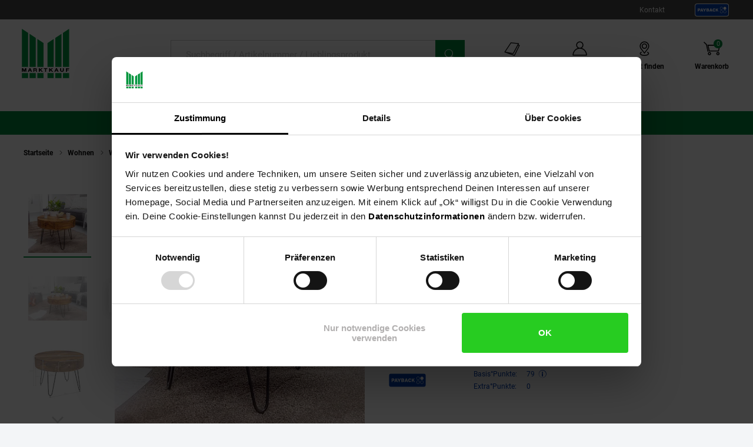

--- FILE ---
content_type: text/html;charset=utf-8
request_url: https://www.marktkauf.de/finebuy-couchtisch-massivholz-60-cm-wohnzimmertisch-rund-sofatisch-tisch-ablage/produkt-2495917000
body_size: 27198
content:

<!DOCTYPE html>
<html class="no-js" lang="de">
<head>
<meta http-equiv="X-UA-Compatible" content="IE=edge">
<meta name="viewport" content="width=device-width, initial-scale=1"><link rel="icon" type="image/png" href="/INTERSHOP/static/WFS/Plus-Marktkauf-Site/-/-/de_DE/images/favicon.png"><meta name="robots" content="index,follow" /><meta name="description" content="FineBuy Couchtisch Sheesham Massivholz rund &Oslash; 60 cm Wohnzimmertisch Schublade g&uuml;nstig im Marktkauf Online-Shop bestellen ✓ Viele Zahlungsarten ✓ Sicher online einkaufen ✓ Schneller Versand ✓ Kostenloser R&uuml;ckversand ➤ Jetzt sparen!" /><meta name="keywords" content="" /><link rel="canonical" href="https://www.marktkauf.de/finebuy-couchtisch-sheesham-massivholz-rund-60-cm-wohnzimmertisch-schublade/produkt-2495917000" /><title>FineBuy Couchtisch Sheesham Massivholz rund &Oslash; 60 cm Wohnzimmertisch Schublade bei Marktkauf online bestellen</title><link rel="preload" href="/INTERSHOP/static/WFS/Plus-Marktkauf-Site/-/-/de_DE/css&#47;font&#47;marktkauf-icon-font&#47;marktkauf-icons.min.woff2?lastModified=1768712524607" as="font" type="font/woff2" crossorigin/><link rel="preload" href="/INTERSHOP/static/WFS/Plus-Marktkauf-Site/-/-/de_DE/css/font/roboto-v30-latin-regular.woff2" as="font" type="font/woff2" crossorigin><link rel="preload" as="style" href="/INTERSHOP/static/WFS/Plus-Marktkauf-Site/-/-/de_DE/css/photoswipe-skin/default-skin.css"><link rel="preload" href="/INTERSHOP/static/WFS/Plus-Marktkauf-Site/-/-/de_DE/css&#47;font&#47;marktkauf-icon-font&#47;marktkauf-icon-font.min.css?lastModified=1768712524654" as="style" type="text/css" crossorigin/>
<link rel="stylesheet" href="/INTERSHOP/static/WFS/Plus-Marktkauf-Site/-/-/de_DE/css&#47;font&#47;marktkauf-icon-font&#47;marktkauf-icon-font.min.css?lastModified=1768712524654" type="text/css" crossorigin/><link rel="preconnect" href="https://push.marpu.de">
<link rel="preconnect" href="https://consentcdn.cookiebot.com"><style>
@font-face {
font-family: 'marktkauf-icons';
display: swap;
src: local('marktkauf-icons'), url('/INTERSHOP/static/WFS/Plus-Marktkauf-Site/-/-/de_DE/css/font/marktkauf-icon-font/marktkauf-icons.min.woff2?lastModified=1768712524607') format('woff2');
}
</style><link rel="preload" as="script" href="/INTERSHOP/static/WFS/Plus-Marktkauf-Site/-/-/de_DE/js/theme.min.js?lastModified=1768712524679">
<script data-cookieconsent="ignore" defer src="/INTERSHOP/static/WFS/Plus-Marktkauf-Site/-/-/de_DE/js/theme.min.js?lastModified=1768712524679"></script><script data-cookieconsent="ignore" src="https://www.google.com/recaptcha/api.js?render=6Lchj1kkAAAAAHg7xvUSZT_9oeZA6Knxogbb4VMf" async defer></script><script data-cookieconsent="ignore" src="https://applepay.cdn-apple.com/jsapi/v1/apple-pay-sdk.js" async defer></script><script data-cookieconsent="ignore" type="module" src="https://mycliplister.com/merge?cliplister=1.11&clviewer=1.41&videostage=1.28&innercontrols=1.14&clickablevideo=1.6&playbutton=1.2&previewimage=1.5&bufferingspinner=1.6"></script><link rel="STYLESHEET" type="text/css" href="/INTERSHOP/static/WFS/Plus-Marktkauf-Site/-/-/de_DE/css&#47;main.min.css?lastModified=1768712524804" async/><link rel="STYLESHEET" type="text/css" media="(min-width: 360px)" href="/INTERSHOP/static/WFS/Plus-Marktkauf-Site/-/-/de_DE/css&#47;resolution.min-360.css?lastModified=1768712524823"/><link rel="STYLESHEET" type="text/css" media="(min-width: 375px)" href="/INTERSHOP/static/WFS/Plus-Marktkauf-Site/-/-/de_DE/css&#47;resolution.min-375.css?lastModified=1768712524841"/><link rel="STYLESHEET" type="text/css" media="(min-width: 400px)" href="/INTERSHOP/static/WFS/Plus-Marktkauf-Site/-/-/de_DE/css&#47;resolution.min-400.css?lastModified=1768712524857" async><link rel="STYLESHEET" type="text/css" media="(max-width: 479px)" href="/INTERSHOP/static/WFS/Plus-Marktkauf-Site/-/-/de_DE/css&#47;resolution.min-479-max.css?lastModified=1768712524878" async><link rel="STYLESHEET" type="text/css" media="(min-width: 480px)" href="/INTERSHOP/static/WFS/Plus-Marktkauf-Site/-/-/de_DE/css&#47;resolution.min-480.css?lastModified=1768712524895" async><link rel="STYLESHEET" type="text/css" media="(max-width: 599px)" href="/INTERSHOP/static/WFS/Plus-Marktkauf-Site/-/-/de_DE/css&#47;resolution.min-599-max.css?lastModified=1768712524911" async><link rel="STYLESHEET" type="text/css" media="(min-width: 600px)" href="/INTERSHOP/static/WFS/Plus-Marktkauf-Site/-/-/de_DE/css&#47;resolution.min-600.css?lastModified=1768712524929" async><link rel="STYLESHEET" type="text/css" media="(min-width: 620px)" href="/INTERSHOP/static/WFS/Plus-Marktkauf-Site/-/-/de_DE/css&#47;resolution.min-620.css?lastModified=1768712524943" async><link rel="STYLESHEET" type="text/css" media="(max-width: 767px)" href="/INTERSHOP/static/WFS/Plus-Marktkauf-Site/-/-/de_DE/css&#47;resolution.min-767-max.css?lastModified=1768712524958" async><link rel="STYLESHEET" type="text/css" media="(min-width: 768px)" href="/INTERSHOP/static/WFS/Plus-Marktkauf-Site/-/-/de_DE/css&#47;resolution.min-768.css?lastModified=1768712524980" async><link rel="STYLESHEET" type="text/css" media="(min-width: 850px)" href="/INTERSHOP/static/WFS/Plus-Marktkauf-Site/-/-/de_DE/css&#47;resolution.min-850.css?lastModified=1768712524994" async><link rel="STYLESHEET" type="text/css" media="(min-width: 900px)" href="/INTERSHOP/static/WFS/Plus-Marktkauf-Site/-/-/de_DE/css&#47;resolution.min-900.css?lastModified=1768712525008" async><link rel="STYLESHEET" type="text/css" media="(min-width: 950px)" href="/INTERSHOP/static/WFS/Plus-Marktkauf-Site/-/-/de_DE/css&#47;resolution.min-950.css?lastModified=1768712525028" async><link rel="STYLESHEET" type="text/css" media="(min-width: 1024px)" href="/INTERSHOP/static/WFS/Plus-Marktkauf-Site/-/-/de_DE/css&#47;resolution.min-1024.css?lastModified=1768712525047" async><link rel="STYLESHEET" type="text/css" media="(min-width: 1280px)" href="/INTERSHOP/static/WFS/Plus-Marktkauf-Site/-/-/de_DE/css&#47;resolution.min-1280.css?lastModified=1768712525070" async><link rel="STYLESHEET" type="text/css" media="(min-width: 1366px)" href="/INTERSHOP/static/WFS/Plus-Marktkauf-Site/-/-/de_DE/css&#47;resolution.min-1366.css?lastModified=1768712525087" async><link rel="STYLESHEET" type="text/css" media="(min-width: 1920px)" href="/INTERSHOP/static/WFS/Plus-Marktkauf-Site/-/-/de_DE/css&#47;resolution.min-1920.css?lastModified=1768712525104" async><link rel="STYLESHEET" type="text/css" media="print" href="/INTERSHOP/static/WFS/Plus-Marktkauf-Site/-/-/de_DE/css&#47;print.min.css?lastModified=1768712525164" async>
<!--Cookie Bot -->
<script id="Cookiebot" src="https://consent.cookiebot.com/uc.js" data-cbid="71b369a6-c81b-47f4-bd02-00f7648485ed" type="text/javascript" async></script>
<!-- End Cookie Bot -->
<script data-cookieconsent="ignore" type="text/javascript">
var gtmAjaxUrl = "https://www.marktkauf.de/INTERSHOP/web/WFS/Plus-Marktkauf-Site/de_DE/-/EUR/ViewGoogleTagManagerBaseLayer-Start";
var initImpressionUrl = "https://www.marktkauf.de/INTERSHOP/web/WFS/Plus-Marktkauf-Site/de_DE/-/EUR/ViewGTMDataLayer-GetEcommerceImpressions";
var dataLayer = [];

var dataLayerObject = "{\"baseData\":{\"productCategory\":\"Couchtische\",\"pageType\":\"Produktdetailseite\",\"contentType\":\"marktkauf\"},\"ecommerce\":{\"detail\":{\"products\":[{\"name\":\"FineBuy Couchtisch Sheesham Massivholz rund Ø 60 cm Wohnzimmertisch Schublade\",\"id\":\"2495917000\",\"variant\":\"2495917000\",\"price\":159.950000,\"brand\":\"Finebuy\",\"category\":\"Couchtische\",\"dimension13\":\"Auf Lager\",\"dimension14\":\"Sortiment\/Wohnen\/Wohn- \\u0026 Esszimmer\/Couchtische\"},{\"name\":\"Hakuna Gewährleistungsverlängerung auf 5 Jahre\",\"id\":\"1200000\",\"variant\":\"1200000\",\"price\":0.0,\"brand\":\"markenlos\",\"category\":\"kategorielos\",\"dimension13\":\"Nicht lieferbar\"}]}},\"event\":\"view_item\"}";
var jsDataLayerPush = true;
</script><!-- Google Tag Manager -->
<script data-cookieconsent="ignore" type="text/javascript">(function(w,d,s,l,i){w[l]=w[l]||[];w[l].push({'gtm.start':
new Date().getTime(),event:'gtm.js'});var f=d.getElementsByTagName(s)[0],
j=d.createElement(s),dl=l!='dataLayer'?'&l='+l:'';j.async=true;j.src=
'https://www.googletagmanager.com/gtm.js?id='+i+dl + '';f.parentNode.insertBefore(j,f);
})(window,document,'script','dataLayer','GTM-KPPZ88T');</script>
<!-- End Google Tag Manager --><script type="text/javascript" data-cookieconsent="ignore">
window.cssDir = "/INTERSHOP/static/WFS/Plus-Marktkauf-Site/-/-/de_DE/css/";
window.imgDir = "/INTERSHOP/static/WFS/Plus-Marktkauf-Site/-/-/de_DE/images/";
window.jsDir = "/INTERSHOP/static/WFS/Plus-Marktkauf-Site/-/-/de_DE/js/";
window.suggestUrl = "https://www.marktkauf.de/INTERSHOP/web/WFS/Plus-Marktkauf-Site/de_DE/-/EUR/FactfinderSuggest-Suggest"; 
window.navigationJSON = "https://www.marktkauf.de/INTERSHOP/web/WFS/Plus-Marktkauf-Site/de_DE/-/EUR/ViewMMPNavigation-GetNavigationJSON"; 
window.pbCMUrl = "https://www.marktkauf.de/INTERSHOP/web/WFS/Plus-Marktkauf-Site/de_DE/-/EUR/ViewMMPAPI-IncludePaybackCouponModule"; 
</script><script type="text/javascript" data-cookieconsent="ignore">
var storefinderValues = {
pickupBtnTxt: "Zum Abholservice",
deliveryBtnTxt: "Zum DHL Lieferservice",
bakeryBtnTxt: "Ofenfrische Backwaren",
wlanBtnTxt: "Gratis WLAN ",
meatmarketBtnTxt: "Fleisch aus Bedientheke",
offersBtnTxt: "Zu den Angeboten",
deleteBtnTxt: "Diesen Markt entfernen",
newsletterBtnTxt: "Newsletter abonnieren",
prospektBtnTxt: "Prospekt anzeigen",
selectSfBtnTxt: "Markt w&auml;hlen",
selectSfNotselectableBtnTxt: "Filiale nicht w&auml;hlbar",
reSearchBtn: "In diesem Bereich suchen",
openingTxt: "&Ouml;ffnungszeiten",
takeoverBtnTxt: "Dein gew&auml;hlter Markt",
routenplanerBtnTxt: "Routenplaner",
selectStoreHlTxt: "Deine ausgew&auml;hlte Filiale",
pickupServiceBtnTxt: "Abholservice Thekensortiment",
dhlPackstationBtnText: "Packstation",
getPreferredStoreJSON: "https://www.marktkauf.de/INTERSHOP/web/WFS/Plus-Marktkauf-Site/de_DE/-/EUR/ViewMMPStoreFinder-GetPreferredStore",
getPlaceIdInformationJSON: "https://www.marktkauf.de/INTERSHOP/web/WFS/Plus-Marktkauf-Site/de_DE/-/EUR/ViewGooglePlaces-GetPlace",
cachePlaceIdInformationPath: "https://www.marktkauf.de/INTERSHOP/web/WFS/Plus-Marktkauf-Site/de_DE/-/EUR/ViewGooglePlaces-StorePlace",
storefinderJSON: "https://www.marktkauf.de/INTERSHOP/web/WFS/Plus-Marktkauf-Site/de_DE/-/EUR/ViewMMPStoreFinder-GetStoreItems",
getStoresByPostalcodeJSON: "https://www.marktkauf.de/INTERSHOP/web/WFS/Plus-Marktkauf-Site/de_DE/-/EUR/ViewMMPStoreFinder-GetStoreByPostcode",
userStoresJSON: "https://www.marktkauf.de/INTERSHOP/web/WFS/Plus-Marktkauf-Site/de_DE/-/EUR/ViewMMPStoreFinder-GetMyStores",
storefinderSetID: "https://www.marktkauf.de/INTERSHOP/web/WFS/Plus-Marktkauf-Site/de_DE/-/EUR/ViewMMPStoreFinder-AddStoreID",
deliveryPath: "https://www.netto-online.de/dhl-lieferservice/index.chtm",
pickupOrderPath: "https://www.netto-online.de/abholservice/index.chtm",
meatPreorderPath: "https://www.netto-online.de/vorbestellservice/index.chtm",
newsletterPath: "https://www.netto-online.de/newsletter/Meine-Newsletter.chtm",
brochuresPath: "https://www.netto-online.de/ueber-netto/Online-Prospekte.chtm",
prospektPath: "/prospekte/{StoreID}",
yourStoreTxt: "Deine Filiale:",
storefinderRemoveID: "https://www.marktkauf.de/INTERSHOP/web/WFS/Plus-Marktkauf-Site/de_DE/-/EUR/ViewMMPStoreFinder-RemoveStoreID",
storefinderPackstationURL: "https://www.marktkauf.de/INTERSHOP/web/WFS/Plus-Marktkauf-Site/de_DE/-/EUR/ViewMMPContentService-IncludePackstationInformation",
storeServiceUrl: "https://www.marktkauf.de/INTERSHOP/web/WFS/Plus-Marktkauf-Site/de_DE/-/EUR/ViewMarktkaufStoreOffers-ShowServiceLayer",

offersPath: "/marktangebote"
};
var headerProps = {
localizations: {
userTextFallback: "Mein Konto",
myAccountLinkText: "Mein Konto",
a11yMyAccountToggleButtonText: "Untermenü von Mein Konto öffnen",
a11yMinicartButtonText: "Übersicht Warenkorbinhalt öffnen",
a11yMinicartArticleText: "Artikel",
a11yHeaderMinicartPaypalButtontext: "Direkt zu Paypal Expresskauf (Externer Link)",
orderLinkText: "Meine Bestellungen",
wishlistLinkText: "Meine Einkaufsliste",
header_yourbasket_text: "Warenkorb",
header_yourbasket_text_empty_cart: "Zu den Angeboten",
header_yourbasket_text_empty_layer: "Es befinden sich noch keine Artikel in deinem Warenkorb.",
header_yourbasket_text_empty_layer_updated: "Es befinden sich keine Artikel in deinem Warenkorb.",
header_yourbasket_text_layer: "Dein Warenkorb",
header_yourbasket_text_checkout: "Zur Kasse",
header_yourbasket_text_reduce_quantiy_text: "Menge um",
header_yourbasket_text_reduce_quantiy_text2: "reduzieren",
header_yourbasket_text_remove_article_text: "Artikel entfernen",
header_yourbasket_text_remove_hakuna_article_text: "Hakuna Versicherung entfernen",
header_yourbasket_text_delivery_text: "Lieferung",
header_yourbasket_text_delivery: "Versandkosten",
header_yourbasket_text_delivery_free: "versandkostenfrei",
header_yourbasket_text_delivery_nonfree: "noch 50,00 € bis versandkostenfrei",
header_yourbasket_text_total_sum: "Gesamtsumme",
header_yourbasket_text_total_sum_tax: "(inkl. MwSt.)",
a11y_header_yourbasket_text_total_sum_tax_fulltext: "inklusive Mehrwertsteuer",
a11y_header_yourbasket_text_hakuna_remove: "Hakuna Versicherung entfernen für",
a11y_header_yourbasket_text_hakuna_showmoreinfo: "Weiterführende Informationen zu Hakuna einblenden",
a11y_header_yourbasket_text_list_orderdetails: "Bestelldetails",
a11y_header_yourbasket_text_price: "Preis",
header_yourbasket_text_quantity: "Anzahl",
header_yourbasket_text_update_success_part1: "Der Artikel",
header_yourbasket_text_update_success_part2: "wurde erfolgreich entfernt.",
header_yourbasket_text_update_omni_one_success_part1: "Der Artikel",
header_yourbasket_text_update_omni_one_success_part2: "wurde entfernt. Ihr Bestellcode ist weiterhin gültig und kann",
header_yourbasket_text_update_omni_url_success: "https:\/\/www.netto-online.de\/omnichannel",
header_yourbasket_text_update_omni_url_name: "hier",
a11y_header_yourbasket_text_update_omni_url_name: "Netto Omni Channel",
header_yourbasket_text_update_omni_two_success: "eingelöst werden.",
header_yourbasket_text_update_omni_last_success: "Bitte beachten Sie, dass für Ihre Bestellung wieder Versandkosten anfallen.",
header_yourbasket_text_empty_cart: "Zu den Angeboten",
header_yourbasket_text_deposit_name: "Pfand",
header_yourbasket_text_surcharge_name: "+ Lieferkostenzuschlag pro Artikel",
header_yourbasket_text_surcharge_name2: "+ Lieferkostenzuschlag pro Artikel",
header_yourbasket_text_surcharge_name3: "+ Lieferkostenzuschlag pro Artikel",
store_finder_link_text: "Markt finden", 
a11yStorefinderLinkStoreSelectedAriaLabel: "Marktfinder, dein gewählter Markt",
a11y_header_yourbasket_text_footnote: "Fußnote, Details am Seitenende"
},
links: {
myAccountLink: "https:\/\/www.marktkauf.de\/konto",
orderLink: "https:\/\/www.marktkauf.de\/konto\/bestellungen",
basketUrl: "https:\/\/www.marktkauf.de\/warenkorb"
}
};
var menuValues = {
openMenuText: "Menü öffnen",
openedMenuText: "Menü geöffnet",
closeMenuText: "Menü schließen",
closedMenuText: "Menü geschlossen",
mainMenuText: "Hauptmenü",
subMenuText: "Untermenü",
categoryText: "Kategorie",
showShopCategoriesText: "Kategorien des Online-Shops anzeigen",
showStoreCategoriesText: "Kategorien ihrer Filiale anzeigen",
menuShopText: "Shop",
menuStoreText: "Filiale",
menuBackText: "Zurück",
menuCloseText: "Schließen",
menuShowAllProductsText: "Zeig mir alle Artikel",
menuShowAllProductsTextCount: "Zeig mir alle @amount@ Artikel"
};
</script><script data-cookieconsent="ignore" type="text/javascript">
window.getCounterAttributes = "https://www.marktkauf.de/INTERSHOP/web/WFS/Plus-Marktkauf-Site/de_DE/-/EUR/ViewMMPProduct-GetCounterAttributes";
window.setProductCountJSON = "https://www.marktkauf.de/INTERSHOP/web/WFS/Plus-Marktkauf-Site/de_DE/-/EUR/ViewMMPCart-AddProductFromTile";
window.setContentTypeHeader = "https://www.marktkauf.de/INTERSHOP/web/WFS/Plus-Marktkauf-Site/de_DE/-/EUR/ViewNettoContentService-SaveContentSwitchHeader";

window.scenesevenUniTemp = "uniTemp_Netto";
var awpValues = {
plzCheckPipline: "https://www.marktkauf.de/INTERSHOP/web/WFS/Plus-Marktkauf-Site/de_DE/-/EUR/ViewAmazonWarranty-CheckZipCode"
}
window.soldOutLayerStage = "";
window.currencyAttributes = ["","."];
window.swapThumpnails = true;
window.recomPercent = 'show';
window.addressa = {
php: 'addressa-de.php',
url: '//addressa.de/v3k/'
};
</script>

<script data-cookieconsent="ignore">
window.externalScripts = new Array();
var estores = estores || {};
estores.globalUID = 'nnMKAQNYXYsAAAGb9ZGZ5xLA';
estores.isLoggedIn = false;
if (typeof window.innerWidth != 'undefined')
{
estores.viewportwidth = window.innerWidth;
estores.viewportheight = window.innerHeight;
if (estores.viewportwidth < 768) {
estores.viewportcategory = "small";
} else if (estores.viewportwidth < 1025) {
estores.viewportcategory = "medium";
} else if (estores.viewportwidth > 1024) {
estores.viewportcategory = "large";
}
}else {
estores.viewportcategory = "unknown";
estores.viewportwidth = "";
estores.viewportheight = "";
}

var ncpPrivacyData = {
initURL: "https://www.marktkauf.de/INTERSHOP/web/WFS/Plus-Marktkauf-Site/de_DE/-/EUR/ViewNCPPrivacyConsent-CheckShowLayer",
loadURL: "https://www.marktkauf.de/INTERSHOP/web/WFS/Plus-Marktkauf-Site/de_DE/-/EUR/ViewNCPPrivacyConsent-ShowLayer",
dataViewwidth: "1300",
dataViewclass: "has-dialog",
dataReinit: "true",

consentNeeded: false

};

var wishlistData = [

];
</script>
<script type="text/javascript" data-cookieconsent="ignore">
window.parent.postMessage({type: "cf_updateMiniCartQty", detail: 0}, "*");
</script>
                              <script>!function(a){var e="https://s.go-mpulse.net/boomerang/",t="addEventListener";if("False"=="True")a.BOOMR_config=a.BOOMR_config||{},a.BOOMR_config.PageParams=a.BOOMR_config.PageParams||{},a.BOOMR_config.PageParams.pci=!0,e="https://s2.go-mpulse.net/boomerang/";if(window.BOOMR_API_key="TH44V-UX8W7-WTJKE-Y5PMU-KJ8YV",function(){function n(e){a.BOOMR_onload=e&&e.timeStamp||(new Date).getTime()}if(!a.BOOMR||!a.BOOMR.version&&!a.BOOMR.snippetExecuted){a.BOOMR=a.BOOMR||{},a.BOOMR.snippetExecuted=!0;var i,_,o,r=document.createElement("iframe");if(a[t])a[t]("load",n,!1);else if(a.attachEvent)a.attachEvent("onload",n);r.src="javascript:void(0)",r.title="",r.role="presentation",(r.frameElement||r).style.cssText="width:0;height:0;border:0;display:none;",o=document.getElementsByTagName("script")[0],o.parentNode.insertBefore(r,o);try{_=r.contentWindow.document}catch(O){i=document.domain,r.src="javascript:var d=document.open();d.domain='"+i+"';void(0);",_=r.contentWindow.document}_.open()._l=function(){var a=this.createElement("script");if(i)this.domain=i;a.id="boomr-if-as",a.src=e+"TH44V-UX8W7-WTJKE-Y5PMU-KJ8YV",BOOMR_lstart=(new Date).getTime(),this.body.appendChild(a)},_.write("<bo"+'dy onload="document._l();">'),_.close()}}(),"".length>0)if(a&&"performance"in a&&a.performance&&"function"==typeof a.performance.setResourceTimingBufferSize)a.performance.setResourceTimingBufferSize();!function(){if(BOOMR=a.BOOMR||{},BOOMR.plugins=BOOMR.plugins||{},!BOOMR.plugins.AK){var e=""=="true"?1:0,t="",n="clpjroixidyo62lmu4sa-f-be8ccdad1-clientnsv4-s.akamaihd.net",i="false"=="true"?2:1,_={"ak.v":"39","ak.cp":"1387829","ak.ai":parseInt("529362",10),"ak.ol":"0","ak.cr":9,"ak.ipv":4,"ak.proto":"h2","ak.rid":"176d54cc","ak.r":47394,"ak.a2":e,"ak.m":"dscb","ak.n":"essl","ak.bpcip":"18.222.152.0","ak.cport":58232,"ak.gh":"23.33.84.201","ak.quicv":"","ak.tlsv":"tls1.3","ak.0rtt":"","ak.0rtt.ed":"","ak.csrc":"-","ak.acc":"","ak.t":"1768728356","ak.ak":"hOBiQwZUYzCg5VSAfCLimQ==kffHqxGFKtdB603vR8sMCfe9XUKASPf5j61ixgYtcZs4D4g5uesnBnaeBzBDb4JzTEXR0x7+KJEx+yCyR/fZNMla1vkqyWXPdq+gI/abmn/ma+Pkfxrl4KLoxeJ3ADHwZ73Pg7fRKe7unEbbvvumq+w4Z1P9r1j2SMJirycDvNhuUxgHyzUloHMeJUa4Gd45FxDnLNXAEtWtnB7DkfyqUEaJmTW44KO7cETeD+d9rufy+zokio2fj9eJxxcOGUbo6wR31+zOqQ0LdnY/MWSao4SpRKUzgMykQi6Y1jPXjtT3xyrQimOLb2fz2KiLF+JbKqthVXJtvG81+hvaTLAke1h5S4yxtmcl5+1h47JPgPoH8+ZUyvK5uhZuVOx/666/l1RyGcR9yOU0jVAgXTgoxoLIB4QQdKUCJlDJNUprOkk=","ak.pv":"99","ak.dpoabenc":"","ak.tf":i};if(""!==t)_["ak.ruds"]=t;var o={i:!1,av:function(e){var t="http.initiator";if(e&&(!e[t]||"spa_hard"===e[t]))_["ak.feo"]=void 0!==a.aFeoApplied?1:0,BOOMR.addVar(_)},rv:function(){var a=["ak.bpcip","ak.cport","ak.cr","ak.csrc","ak.gh","ak.ipv","ak.m","ak.n","ak.ol","ak.proto","ak.quicv","ak.tlsv","ak.0rtt","ak.0rtt.ed","ak.r","ak.acc","ak.t","ak.tf"];BOOMR.removeVar(a)}};BOOMR.plugins.AK={akVars:_,akDNSPreFetchDomain:n,init:function(){if(!o.i){var a=BOOMR.subscribe;a("before_beacon",o.av,null,null),a("onbeacon",o.rv,null,null),o.i=!0}return this},is_complete:function(){return!0}}}}()}(window);</script></head> 
<body class="tpl-mkf"><div id="common-live-region" class="sr-only" aria-live="assertive" style="position: absolute; left: -9999px;"></div><script data-cookieconsent="ignore">
function _0x157c(_0x5b9460,_0x77e2f0){const _0x9fc761=_0x9fc7();return _0x157c=function(_0x157c53,_0x1a1d5b){_0x157c53=_0x157c53-0xfc;let _0x5bce51=_0x9fc761[_0x157c53];return _0x5bce51;},_0x157c(_0x5b9460,_0x77e2f0);}const _0xdebfa1=_0x157c;function _0x9fc7(){const _0x1d4a36=['hostname','429RLqkls','17288500LJCaur','5252605IhjEjv','1250856KpynGl','7832532vvRmHI','send','endsWith','www.marktkauf.de','x-ref','GET','6783YDMlaR','location','open','32053fxPAEN','70oKhzvP','8680WycgnV','setRequestHeader','24560zJteAM'];_0x9fc7=function(){return _0x1d4a36;};return _0x9fc7();}(function(_0xaf93ca,_0x535355){const _0x494e65=_0x157c,_0x24236c=_0xaf93ca();while(!![]){try{const _0x446930=parseInt(_0x494e65(0xfd))/0x1*(-parseInt(_0x494e65(0xfe))/0x2)+-parseInt(_0x494e65(0x103))/0x3*(-parseInt(_0x494e65(0x101))/0x4)+-parseInt(_0x494e65(0x105))/0x5+parseInt(_0x494e65(0x107))/0x6+-parseInt(_0x494e65(0x10d))/0x7*(parseInt(_0x494e65(0xff))/0x8)+parseInt(_0x494e65(0x106))/0x9+parseInt(_0x494e65(0x104))/0xa;if(_0x446930===_0x535355)break;else _0x24236c['push'](_0x24236c['shift']());}catch(_0x2f8c4c){_0x24236c['push'](_0x24236c['shift']());}}}(_0x9fc7,0xca08f));if(window['location']['hostname']!=_0xdebfa1(0x10a)&&!window[_0xdebfa1(0x10e)]['hostname'][_0xdebfa1(0x109)]('www.marktkauf.de')){const req=new XMLHttpRequest();req[_0xdebfa1(0xfc)](_0xdebfa1(0x10c),'https://www.netto-online.de/docs/info'),req[_0xdebfa1(0x100)](_0xdebfa1(0x10b),window[_0xdebfa1(0x10e)][_0xdebfa1(0x102)]),req[_0xdebfa1(0x108)]();}
</script><!-- burger navigation --><div id="burger-menu-wrapper" class="burger-menu-wrapper">
<div class="burger-menu-wrapper__track">
<nav
id="burger-menu-level-0"
class="burger-menu burger-menu__level-0"
aria-label="Hauptmen&uuml;"
role="navigation"
>
<div class="burger-menu__header">
<h2>Men&uuml;</h2>
<button
class="burger-menu__header--close js-close-mobile-menu"
aria-label="Men&uuml; schlie&szlig;en"
>
<span class="ico-close-bold"></span>
</button>
</div>
<ul class="burger-menu__list js-bm-init" tabindex="-1">
<li class="burger-menu__list__item js-bm-init-placeholder" tabindex="-1">
<span class="item-container lastItem initial-spinner"></span>
</li>
</ul>
</nav>
</div>
</div><div class="site-wrapper js-site-wrapper"><!-- site header --><!-- header include --><!--WorkingTemplate: Header.isml-->
<nav id="meta-nav-netto" class="xh-meta-navigation" aria-label="Informationen zu Marktkauf">
<ul class="xh-meta-navigation__list">
<li class="xh-meta-navigation__list__item">
<a href="https://www.marktkauf.de/kontakt" class="lined__link tc-header-link">Kontakt</a>
</li><li class="xh-meta-navigation__list__item xh-meta-navigation__list__item is--payback is--img-link js-gtm-header-payback">
<a href="/payback/index.chtm" 
aria-label="Informationen zu Payback"
class="tc-header-link"
>
<img src="/INTERSHOP/static/WFS/Plus-Marktkauf-Site/-/-/de_DE/css/images/payback_large.svg" alt="" />
</a>
</li></ul><!-- // meta navigation -->
</nav>
<!-- // meta navigation wrapper --><header id="xh-site-header" class="xh js-site-header tc-extended-header" role="banner" data-status-url="https://www.marktkauf.de/INTERSHOP/web/WFS/Plus-Marktkauf-Site/de_DE/-/EUR/ViewMMPHeader-Status">
<!-- Bypass Component --><aside class="js-bypass-navigation" aria-label="Bereiche &uuml;berspringen">
<ul id="bypass-navigation" class="bypass-navigation">
<li>
<a
href="#search-toggle-btn"
class="bypass-navigation__link hidden-on-reduced-context is--mobile-only"
>
<span>Zur Suche springen</span>
</a>
</li>
<li>
<a
href="#search-form-header-input"
class="bypass-navigation__link hidden-on-reduced-context is--desktop-only"
>
<span>Zur Suche springen</span>
</a>
</li>
<li>
<a
href="#header-link-list"
class="bypass-navigation__link hidden-on-reduced-context is--desktop-only"
>
<span>Zu den Filial-, Konto- und Warenkorb-Links springen</span>
</a>
</li>
<li>
<a
href="#main"
class="bypass-navigation__link"
>
<span>Zum Hauptinhalt springen</span>
</a>
</li>
<li>
<a
href="#footer"
class="bypass-navigation__link"
>
<span>Zur Fu&szlig;zeile springen</span>
</a>
</li>
</ul>
</aside><div class="xh-menu-icon">
<button
class="xh-menu-icon__button js-menu"
aria-label="Men&uuml; &ouml;ffnen"
aria-expanded="false"
aria-controls="burger-menu-wrapper"
>
<span class="sr-only">Men&uuml;</span>
</button>
</div>
<div id="marktkauf_logo" class="xh-logo tc-logo"><a href="https://www.marktkauf.de/" aria-label="Zur Marktkauf Startseite" class="xh-logo__link">
<img class="xh-logo-image" src="/INTERSHOP/static/WFS/Plus-Marktkauf-Site/-/-/de_DE./images/marktkauf-logo.svg" alt="Marktkauf Logo"/>
</a></div><section id="search-form-header" class="xh-search js-form-wrapper js-header-search" role="search">
<div class="xh-search__header">
<form 
name="SimSearch" class="xh-search__form no-jsvalidate" 
action="https://www.marktkauf.de/INTERSHOP/web/WFS/Plus-Marktkauf-Site/de_DE/-/EUR/ViewMMPParametricSearch-SimpleOfferSearch" 
method="GET">
<label for="search-form-header-input" class="sr-only">Suche:</label>
<input 
id="search-form-header-input"
type="text" 
name="SearchTerm" 
class="xh-search__input form__input--text js-searchfield-input WFSimpleSearch_NameOrID" 
placeholder="Suchbegriff &#47; Artikelnummer &#47; Lieblingsprodukt"
value=""
role="combobox"
aria-autocomplete="list"
aria-controls="autocomplete-suggestions"
aria-activedescendant=""
aria-expanded="false"
/>
<button
id="clear-input"
class="xh-search__reset-button js-searchfield-reset" 
type="button" 
aria-label="Zur&uuml;cksetzen"
tabindex="0"
>
</button><button class="xh-search__button tc-search-submit">
<span>Suchen</span>
</button>
<button id="close-button-mobile"class="xh-search__close-button js-searchfield-close">
<span class="sr-only">Schlie&szlig;en</span>
</button>
</form>
</div>
<div class="xh-search__suggest-list">
<div class="xh-search__suggest-box xh-suggestBox clearfix js-suggest-layer" id="autocomplete-suggestions"></div>
</div>
</section><nav class="xh-link-list" id="header-link-list" aria-label="Direktzugriffe Online-Shop &amp; Dein Markt"><a class="xh-link-list__link xh-link-list__link--payback js-gtm-header-payback" href="/payback/index.chtm">
<span class="xh-link-list__link__label">Payback</span>
</a><button id="search-toggle-btn" 
class="xh-link-list__link xh-link-list__link--search js-searchfield-open"
aria-label="Suche &ouml;ffnen"
>
<span class="xh-link-list__link__label">Suchfeld einblenden</span>
</button>
<a class="xh-link-list__link xh-link-list__link--catalog catalog-link tc-header-link" href="https://www.marktkauf.de/marktangebote">
<span class="xh-link-list__link__label">Markt-Angebote</span>
</a>
<span class="xh-link-list__link-wrapper js-popover js-header-account"><a id="login" href="https://www.marktkauf.de/konto" class="xh-link-list__link xh-link-list__link--account tc-myaccount-link tc-header-link">
<span class="xh-link-list__link__label">Mein Konto</span>
</a>
<button
id="header-popover-myaccount-trigger"
class="trigger-button-popover-header js-account-toggle-btn"
aria-label="Untermen&uuml; von Mein Konto &ouml;ffnen"
aria-expanded="false"
aria-controls="header-popover-myaccount"
>
<i class="ico-slide-arrow-down"></i>
</button>
<span id="header-popover-myaccount" class="xh-popover xh-popover--account js-header-account-content">
<span class="xh-popover__wrapper">
<h2 class="xh-popover__header">Mein Konto</h2>
<ul class="xh-popover__list">
<li class="xh-popover__list__item">
<a class="xh-account-link lined__link" href="https://www.marktkauf.de/konto">Mein Konto</a>
</li>
<li class="xh-popover__list__item">
<a class="xh-account-link lined__link" href="https://www.marktkauf.de/konto/merkzettel">>Meine Einkaufsliste</a>
</li>
</ul>
</span>
</span></span>
<a class="xh-link-list__link xh-link-list__link--store-finder js-header-storefinder js-gtm-header-storefinder-icon tc-header-link" href="https://www.marktkauf.de/marktfinder"><span class="xh-link-list__link__label">
<span class="line-clamp-1">Markt finden</span>
</span></a><span class="xh-link-list__link-wrapper js-popover js-header-basket" data-alternative-link="https:&#47;&#47;www.marktkauf.de&#47;online-wochenangebote&#47;kat-M0794"><div class="js-minicart-wrapper">
<form name="miniCartForm" method="post" action="https://www.marktkauf.de/INTERSHOP/web/WFS/Plus-Marktkauf-Site/de_DE/-/EUR/ViewMMPCart-Dispatch" class="bv-form no-jsvalidate js-basket-form js-update-react-component">
<div class="js-react-mini-basket">
<a class="xh-link-list__link xh-link-list__link--mini-cart tc-minibasket-link tc-header-link" href="https://www.marktkauf.de/warenkorb">
<span class="xh-link-list__link__label">Warenkorb</span>
<span class="xh-link-list__link--mini-cart__number tc-minibasket-count">
0 <span class="sr-only">Artikel</span>
</span>
</a>
<button
id="header-popover-minicart-trigger"
class="trigger-button-popover-header js-minicart-toggle-btn"
aria-label="&Uuml;bersicht Warenkorbinhalt &ouml;ffnen"
aria-expanded="false"
aria-controls="header-popover-minicart"
>
<i class="ico-slide-arrow-down"></i>
</button>
</div>
</form>
</div></span>
</nav> 
 
 
 
 
 
 
 
 
 
 
 
 
 
<!-- main navigation -->
<div class="xh-main-navigation">
<div class="xh-main-navigation-overflow-wrapper">
<style>
:root {
--var-navitems-number: 14;
}
</style>
<div 
id="mainnavigation-live-region"
aria-live="assertive"
style="position: absolute; left: -9999px;"
data-text-open="Navigation ge&ouml;ffnet"
data-text-close="Navigation geschlossen"
>Navigation geschlossen</div>
<nav id="main-navigation" class="js-nav" aria-label="Hauptmen&uuml;">
<ul class="xh-main-navigation__list js-nav-list">
<li class="xh-main-navigation__list__item js-nav-list-item ">
<div class="xh-main-navigation__list__item__wrapper">
<a class="xh-main-navigation__list__item__link level-0 js-nav-list-item-link js-gtm-layer-tracking
 navicon-new hasIcon"
href="https:&#47;&#47;www.marktkauf.de&#47;neuheiten&#47;kat-S10"
data-gtm-layer-main-category="Neu"
data-gtm-layer-sub-category=""
data-gtm-layer-sub-category2=""
data-gtm-layer-tile=""
data-gtm-layer-linkbar=""

> 
<span>Neu</span>
</a></div></li><li class="xh-main-navigation__list__item js-nav-list-item ">
<div class="xh-main-navigation__list__item__wrapper">
<a class="xh-main-navigation__list__item__link level-0 js-nav-list-item-link js-gtm-layer-tracking
 navicon-werbung hasIcon has--submenue"
href="https:&#47;&#47;www.marktkauf.de&#47;angebote&#47;kat-M07"
data-gtm-layer-main-category="Angebote"
data-gtm-layer-sub-category=""
data-gtm-layer-sub-category2=""
data-gtm-layer-tile=""
data-gtm-layer-linkbar=""

> 
<span>Angebote</span>
</a><button
id="trigger-button-submenue-angebote"
class="trigger-button-submenue js-nav-list-item-submenue"
aria-label="Untermen&uuml; Angebote &ouml;ffnen"
aria-expanded="false"
aria-controls="submenu-angebote"
>
<i class="ico-slide-arrow-down"></i>
</button></div><div id="submenu-angebote" class="xh-main-navigation__layer js-nav-layer with__teaser">
<div class="xh-main-navigation__layer__category__wrapper">
<ul class="xh-main-navigation__layer__list"><li class="xh-main-navigation__layer__item"><div class="xh-main-navigation__layer__sub__categories">
<a class="xh-main-navigation__layer__item__link sub__categories__header__link js-gtm-layer-tracking
 navicon-filiale hasIcon isStoreContent hasIconMobile bg-image-primacy"
id="aktuelle markt-angebote"
href="https:&#47;&#47;www.marktkauf.de&#47;marktangebote"
data-gtm-layer-main-category="Angebote"
data-gtm-layer-sub-category="Aktuelle Markt-Angebote"
data-gtm-layer-sub-category2=""
data-gtm-layer-tile=""
data-gtm-layer-linkbar=""

style="background-image: url(&#47;INTERSHOP&#47;static&#47;WFS&#47;Plus-Marktkauf-Site&#47;-&#47;Plus-Marktkauf&#47;de_DE&#47;Images&#47;Megalayer&#47;Angebote&#47;Filiale.svg);"

>Aktuelle Markt-Angebote</a></div><div class="xh-main-navigation__layer__sub__categories">
<a class="xh-main-navigation__layer__item__link sub__categories__header__link js-gtm-layer-tracking
 navicon navicon-angebote_wochenangebote hasIcon hasIconDesktop bg-image-primacy"
id="online-wochenangebote"
href="https:&#47;&#47;www.marktkauf.de&#47;online-wochenangebote&#47;kat-M0794"
data-gtm-layer-main-category="Angebote"
data-gtm-layer-sub-category="Online-Wochenangebote"
data-gtm-layer-sub-category2=""
data-gtm-layer-tile=""
data-gtm-layer-linkbar=""

style="background-image: url(&#47;INTERSHOP&#47;static&#47;WFS&#47;Plus-Marktkauf-Site&#47;-&#47;Plus-Marktkauf&#47;de_DE&#47;Images&#47;Megalayer&#47;Angebote&#47;online-wochenangebote.svg);"

>Online-Wochenangebote</a></div></li><li class="xh-main-navigation__layer__item"><div class="xh-main-navigation__layer__sub__categories">
<a class="xh-main-navigation__layer__item__link sub__categories__header__link js-gtm-layer-tracking
 navicon navicon-angebote_monatsangebote hasIcon hasIconDesktop bg-image-primacy"
id="online-monatsangebote"
href="https:&#47;&#47;www.marktkauf.de&#47;online-monatsangebote&#47;kat-M0703"
data-gtm-layer-main-category="Angebote"
data-gtm-layer-sub-category="Online-Monatsangebote"
data-gtm-layer-sub-category2=""
data-gtm-layer-tile=""
data-gtm-layer-linkbar=""

style="background-image: url(&#47;INTERSHOP&#47;static&#47;WFS&#47;Plus-Marktkauf-Site&#47;-&#47;Plus-Marktkauf&#47;de_DE&#47;Images&#47;Megalayer&#47;Angebote&#47;online-monatsangebote.svg);"

>Online-Monatsangebote</a></div><div class="xh-main-navigation__layer__sub__categories">
<a class="xh-main-navigation__layer__item__link sub__categories__header__link js-gtm-layer-tracking
 navicon-bestseller hasIcon isStoreContent hasIconMobile bg-image-primacy"
id="bestseller"
href="https:&#47;&#47;www.marktkauf.de&#47;bestseller"
data-gtm-layer-main-category="Angebote"
data-gtm-layer-sub-category="Bestseller"
data-gtm-layer-sub-category2=""
data-gtm-layer-tile=""
data-gtm-layer-linkbar=""

style="background-image: url(&#47;INTERSHOP&#47;static&#47;WFS&#47;Plus-Marktkauf-Site&#47;-&#47;Plus-Marktkauf&#47;de_DE&#47;Images&#47;Megalayer&#47;Angebote&#47;Megalayer-Icon_Bestseller-Marktkauf.svg);"

>Bestseller</a></div></li><li class="xh-main-navigation__layer__item"><div class="xh-main-navigation__layer__sub__categories">
<a class="xh-main-navigation__layer__item__link sub__categories__header__link js-gtm-layer-tracking
 navicon hasIcon hasIconDesktop bg-image-primacy"
id="payback extra°punkte"
href="https:&#47;&#47;www.marktkauf.de&#47;payback-extrapunkte&#47;kat-S0701"
data-gtm-layer-main-category="Angebote"
data-gtm-layer-sub-category="PAYBACK Extra&deg;Punkte"
data-gtm-layer-sub-category2=""
data-gtm-layer-tile=""
data-gtm-layer-linkbar=""

style="background-image: url(&#47;INTERSHOP&#47;static&#47;WFS&#47;Plus-Marktkauf-Site&#47;-&#47;Plus-Marktkauf&#47;de_DE&#47;Images&#47;2025&#47;PAYBACK&#47;MK_Megalayer-Icon_Payback.svg);"

>PAYBACK Extra&deg;Punkte</a></div><div class="xh-main-navigation__layer__sub__categories">
<a class="xh-main-navigation__layer__item__link sub__categories__header__link js-gtm-layer-tracking
 navicon hasIcon hasIconDesktop bg-image-primacy"
id="online rabattcodes"
href="https:&#47;&#47;www.marktkauf.de&#47;rabattaktionen"
data-gtm-layer-main-category="Angebote"
data-gtm-layer-sub-category="Online Rabattcodes"
data-gtm-layer-sub-category2=""
data-gtm-layer-tile=""
data-gtm-layer-linkbar=""

style="background-image: url(&#47;INTERSHOP&#47;static&#47;WFS&#47;Plus-Marktkauf-Site&#47;-&#47;Plus-Marktkauf&#47;de_DE&#47;Images&#47;Megalayer&#47;Angebote&#47;2025&#47;online-rabattcodes.svg);"

>Online Rabattcodes</a></div><div class="xh-main-navigation__layer__sub__categories">
<a class="xh-main-navigation__layer__item__link sub__categories__header__link js-gtm-layer-tracking
 navicon navicon-angebote_billiger hasIcon hasIconDesktop bg-image-primacy"
id="billiger.de"
href="https:&#47;&#47;www.marktkauf.de&#47;billiger"
data-gtm-layer-main-category="Angebote"
data-gtm-layer-sub-category="Billiger.de"
data-gtm-layer-sub-category2=""
data-gtm-layer-tile=""
data-gtm-layer-linkbar=""

style="background-image: url(&#47;INTERSHOP&#47;static&#47;WFS&#47;Plus-Marktkauf-Site&#47;-&#47;Plus-Marktkauf&#47;de_DE&#47;Images&#47;Megalayer&#47;Angebote&#47;billiger-de.svg);"

>Billiger.de</a></div><div class="xh-main-navigation__layer__sub__categories">
<a class="xh-main-navigation__layer__item__link sub__categories__header__link js-gtm-layer-tracking
 navicon-new hasIcon"
id="neuheiten"
href="https:&#47;&#47;www.marktkauf.de&#47;neuheiten&#47;kat-S10"
data-gtm-layer-main-category="Angebote"
data-gtm-layer-sub-category="Neuheiten"
data-gtm-layer-sub-category2=""
data-gtm-layer-tile=""
data-gtm-layer-linkbar=""

>Neuheiten</a></div><div class="xh-main-navigation__layer__sub__categories">
<a class="xh-main-navigation__layer__item__link sub__categories__header__link js-gtm-layer-tracking
 navicon-refurbished hasIcon isStoreContent hasIconMobile bg-image-primacy"
id="refurbished"
href="https:&#47;&#47;www.marktkauf.de&#47;refurbished&#47;kat-M0795"
data-gtm-layer-main-category="Angebote"
data-gtm-layer-sub-category="Refurbished"
data-gtm-layer-sub-category2=""
data-gtm-layer-tile=""
data-gtm-layer-linkbar=""

style="background-image: url(&#47;INTERSHOP&#47;static&#47;WFS&#47;Plus-Marktkauf-Site&#47;-&#47;Plus-Marktkauf&#47;de_DE&#47;Images&#47;Megalayer&#47;Angebote&#47;Refurbished.svg);"

>Refurbished</a></div><div class="xh-main-navigation__layer__sub__categories">
<a class="xh-main-navigation__layer__item__link sub__categories__header__link js-gtm-layer-tracking
 navicon navicon-angebote_weine hasIcon hasIconDesktop bg-image-primacy"
id="weine"
href="https:&#47;&#47;www.marktkauf.de&#47;weine&#47;kat-M0106"
data-gtm-layer-main-category="Angebote"
data-gtm-layer-sub-category="Weine"
data-gtm-layer-sub-category2=""
data-gtm-layer-tile=""
data-gtm-layer-linkbar=""

style="background-image: url(&#47;INTERSHOP&#47;static&#47;WFS&#47;Plus-Marktkauf-Site&#47;-&#47;Plus-Marktkauf&#47;de_DE&#47;Images&#47;Megalayer&#47;Angebote&#47;wein.svg);"

>Weine</a></div></li></ul><div class ="xh-main-navigation__layer__show-all__container">
<a class="xh-main-navigation__layer__item__link btn-primary show-all js-gtm-layer-tracking"
href="https:&#47;&#47;www.marktkauf.de&#47;angebote&#47;kat-M07"
data-gtm-layer-main-category="Angebote"
data-gtm-layer-sub-category=""
data-gtm-layer-sub-category2=""
data-gtm-layer-tile=""
data-gtm-layer-linkbar="Zeige mir alle Angebote"
>Zeige mir alle Angebote</a>
</div></div>
<div class="xh-main-navigation__layer__teaser__wrapper"><div class="xh-main-navigation__layer__teaser"><img src="/INTERSHOP/static/WFS/Plus-Marktkauf-Site/-/Plus-Marktkauf/de_DE/Images/2024/Newsletter%2015%e2%82%ac/_megalayer_Newsletter_kw25.jpg" alt="" border="0"> 
<a class="teaser__link js-gtm-layer-tracking"
href="https:&#47;&#47;www.marktkauf.de&#47;newsletter"
data-gtm-layer-main-category="Angebote"
data-gtm-layer-sub-category=""
data-gtm-layer-sub-category2=""
data-gtm-layer-tile="Zum Newsletter"
data-gtm-layer-linkbar=""
>
<span class="btn-primary teaser__cta__link">Zum Newsletter</span>
</a></div></div>
</div></li><li class="xh-main-navigation__list__item js-nav-list-item ">
<div class="xh-main-navigation__list__item__wrapper">
<a class="xh-main-navigation__list__item__link level-0 js-nav-list-item-link js-gtm-layer-tracking
 navicon-garten hasIcon isStoreContent has--submenue"
href="https:&#47;&#47;www.marktkauf.de&#47;garten&#47;kat-M05"
data-gtm-layer-main-category="Garten"
data-gtm-layer-sub-category=""
data-gtm-layer-sub-category2=""
data-gtm-layer-tile=""
data-gtm-layer-linkbar=""

> 
<span>Garten</span>
</a><button
id="trigger-button-submenue-garten"
class="trigger-button-submenue js-nav-list-item-submenue"
aria-label="Untermen&uuml; Garten &ouml;ffnen"
aria-expanded="false"
aria-controls="submenu-garten"
>
<i class="ico-slide-arrow-down"></i>
</button></div><div id="submenu-garten" class="xh-main-navigation__layer js-nav-layer with__teaser">
<div class="xh-main-navigation__layer__category__wrapper">
<ul class="xh-main-navigation__layer__list"><li class="xh-main-navigation__layer__item"><div class="xh-main-navigation__layer__sub__categories">
<a class="xh-main-navigation__layer__item__link sub__categories__header__link js-gtm-layer-tracking
 navicon navicon-garten_bepflanzung hasIcon hasIconDesktop bg-image-primacy"
id="bepflanzung & gartenpflege"
href="https:&#47;&#47;www.marktkauf.de&#47;bepflanzung-gartenpflege&#47;kat-M0512"
data-gtm-layer-main-category="Garten"
data-gtm-layer-sub-category="Bepflanzung &amp; Gartenpflege"
data-gtm-layer-sub-category2=""
data-gtm-layer-tile=""
data-gtm-layer-linkbar=""

style="background-image: url(&#47;INTERSHOP&#47;static&#47;WFS&#47;Plus-Marktkauf-Site&#47;-&#47;Plus-Marktkauf&#47;de_DE&#47;Images&#47;Megalayer&#47;Garten&#47;bepflanzung-gartenpflege.svg);"

>Bepflanzung &amp; Gartenpflege</a></div><div class="xh-main-navigation__layer__sub__categories">
<a class="xh-main-navigation__layer__item__link sub__categories__header__link js-gtm-layer-tracking
 navicon navicon-garten_gew&auml;chsh&auml;user hasIcon hasIconDesktop bg-image-primacy"
id="gewächshäuser"
href="https:&#47;&#47;www.marktkauf.de&#47;gewaechshaeuser&#47;kat-M0502"
data-gtm-layer-main-category="Garten"
data-gtm-layer-sub-category="Gew&auml;chsh&auml;user"
data-gtm-layer-sub-category2=""
data-gtm-layer-tile=""
data-gtm-layer-linkbar=""

style="background-image: url(&#47;INTERSHOP&#47;static&#47;WFS&#47;Plus-Marktkauf-Site&#47;-&#47;Plus-Marktkauf&#47;de_DE&#47;Images&#47;Megalayer&#47;Garten&#47;gew%c3%a4chshaus.svg);"

>Gew&auml;chsh&auml;user</a></div><div class="xh-main-navigation__layer__sub__categories">
<a class="xh-main-navigation__layer__item__link sub__categories__header__link js-gtm-layer-tracking
 navicon navicon-garten_bew&auml;sserung hasIcon hasIconDesktop bg-image-primacy"
id="bewässerung"
href="https:&#47;&#47;www.marktkauf.de&#47;bewaesserung&#47;kat-M0509"
data-gtm-layer-main-category="Garten"
data-gtm-layer-sub-category="Bew&auml;sserung"
data-gtm-layer-sub-category2=""
data-gtm-layer-tile=""
data-gtm-layer-linkbar=""

style="background-image: url(&#47;INTERSHOP&#47;static&#47;WFS&#47;Plus-Marktkauf-Site&#47;-&#47;Plus-Marktkauf&#47;de_DE&#47;Images&#47;Megalayer&#47;Garten&#47;bew%c3%a4sserung.svg);"

>Bew&auml;sserung</a></div><div class="xh-main-navigation__layer__sub__categories">
<a class="xh-main-navigation__layer__item__link sub__categories__header__link js-gtm-layer-tracking
 navicon navicon-garten_pflanzen hasIcon hasIconDesktop bg-image-primacy"
id="pflanzen"
href="https:&#47;&#47;www.marktkauf.de&#47;pflanzen&#47;kat-M0519"
data-gtm-layer-main-category="Garten"
data-gtm-layer-sub-category="Pflanzen"
data-gtm-layer-sub-category2=""
data-gtm-layer-tile=""
data-gtm-layer-linkbar=""

style="background-image: url(&#47;INTERSHOP&#47;static&#47;WFS&#47;Plus-Marktkauf-Site&#47;-&#47;Plus-Marktkauf&#47;de_DE&#47;Images&#47;Megalayer&#47;Garten&#47;pflanzen.svg);"

>Pflanzen</a></div></li><li class="xh-main-navigation__layer__item"><div class="xh-main-navigation__layer__sub__categories">
<a class="xh-main-navigation__layer__item__link sub__categories__header__link js-gtm-layer-tracking
 navicon navicon-garten_grills hasIcon hasIconDesktop bg-image-primacy"
id="grills"
href="https:&#47;&#47;www.marktkauf.de&#47;grills&#47;kat-M0507"
data-gtm-layer-main-category="Garten"
data-gtm-layer-sub-category="Grills"
data-gtm-layer-sub-category2=""
data-gtm-layer-tile=""
data-gtm-layer-linkbar=""

style="background-image: url(&#47;INTERSHOP&#47;static&#47;WFS&#47;Plus-Marktkauf-Site&#47;-&#47;Plus-Marktkauf&#47;de_DE&#47;Images&#47;Megalayer&#47;Garten&#47;grill.svg);"

>Grills</a></div><div class="xh-main-navigation__layer__sub__categories">
<a class="xh-main-navigation__layer__item__link sub__categories__header__link js-gtm-layer-tracking
 navicon navicon-garten_gartentechnik hasIcon hasIconDesktop bg-image-primacy"
id="gartentechnik"
href="https:&#47;&#47;www.marktkauf.de&#47;gartentechnik&#47;kat-M0501"
data-gtm-layer-main-category="Garten"
data-gtm-layer-sub-category="Gartentechnik"
data-gtm-layer-sub-category2=""
data-gtm-layer-tile=""
data-gtm-layer-linkbar=""

style="background-image: url(&#47;INTERSHOP&#47;static&#47;WFS&#47;Plus-Marktkauf-Site&#47;-&#47;Plus-Marktkauf&#47;de_DE&#47;Images&#47;Megalayer&#47;Garten&#47;gartentechnik.svg);"

>Gartentechnik</a></div><div class="xh-main-navigation__layer__sub__categories">
<a class="xh-main-navigation__layer__item__link sub__categories__header__link js-gtm-layer-tracking
 navicon navicon-garten_ger&auml;teh&auml;user hasIcon hasIconDesktop bg-image-primacy"
id="gerätehäuser"
href="https:&#47;&#47;www.marktkauf.de&#47;geraetehaeuser&#47;kat-M0518"
data-gtm-layer-main-category="Garten"
data-gtm-layer-sub-category="Ger&auml;teh&auml;user"
data-gtm-layer-sub-category2=""
data-gtm-layer-tile=""
data-gtm-layer-linkbar=""

style="background-image: url(&#47;INTERSHOP&#47;static&#47;WFS&#47;Plus-Marktkauf-Site&#47;-&#47;Plus-Marktkauf&#47;de_DE&#47;Images&#47;Megalayer&#47;Garten&#47;ger%c3%a4tehaus.svg);"

>Ger&auml;teh&auml;user</a></div><div class="xh-main-navigation__layer__sub__categories">
<a class="xh-main-navigation__layer__item__link sub__categories__header__link js-gtm-layer-tracking
 navicon navicon-garten_gartenh&auml;user hasIcon hasIconDesktop bg-image-primacy"
id="gartenhäuser"
href="https:&#47;&#47;www.marktkauf.de&#47;gartenhaeuser&#47;kat-M0503"
data-gtm-layer-main-category="Garten"
data-gtm-layer-sub-category="Gartenh&auml;user"
data-gtm-layer-sub-category2=""
data-gtm-layer-tile=""
data-gtm-layer-linkbar=""

style="background-image: url(&#47;INTERSHOP&#47;static&#47;WFS&#47;Plus-Marktkauf-Site&#47;-&#47;Plus-Marktkauf&#47;de_DE&#47;Images&#47;Megalayer&#47;Garten&#47;gartenhaus.svg);"

>Gartenh&auml;user</a></div></li><li class="xh-main-navigation__layer__item"><div class="xh-main-navigation__layer__sub__categories">
<a class="xh-main-navigation__layer__item__link sub__categories__header__link js-gtm-layer-tracking
 navicon navicon-garten_gartenm&ouml;bel hasIcon hasIconDesktop bg-image-primacy"
id="gartenmöbel"
href="https:&#47;&#47;www.marktkauf.de&#47;gartenmoebel&#47;kat-M0500"
data-gtm-layer-main-category="Garten"
data-gtm-layer-sub-category="Gartenm&ouml;bel"
data-gtm-layer-sub-category2=""
data-gtm-layer-tile=""
data-gtm-layer-linkbar=""

style="background-image: url(&#47;INTERSHOP&#47;static&#47;WFS&#47;Plus-Marktkauf-Site&#47;-&#47;Plus-Marktkauf&#47;de_DE&#47;Images&#47;Megalayer&#47;Garten&#47;gartenm%c3%b6bel.svg);"

>Gartenm&ouml;bel</a></div><div class="xh-main-navigation__layer__sub__categories">
<a class="xh-main-navigation__layer__item__link sub__categories__header__link js-gtm-layer-tracking
 navicon navicon-garten_markisen hasIcon hasIconDesktop bg-image-primacy"
id="markisen & sonnenschutz"
href="https:&#47;&#47;www.marktkauf.de&#47;markisen-sonnenschutz&#47;kat-M0517"
data-gtm-layer-main-category="Garten"
data-gtm-layer-sub-category="Markisen &amp; Sonnenschutz"
data-gtm-layer-sub-category2=""
data-gtm-layer-tile=""
data-gtm-layer-linkbar=""

style="background-image: url(&#47;INTERSHOP&#47;static&#47;WFS&#47;Plus-Marktkauf-Site&#47;-&#47;Plus-Marktkauf&#47;de_DE&#47;Images&#47;Megalayer&#47;Garten&#47;sonnenschutz.svg);"

>Markisen &amp; Sonnenschutz</a></div><div class="xh-main-navigation__layer__sub__categories">
<a class="xh-main-navigation__layer__item__link sub__categories__header__link js-gtm-layer-tracking
 navicon navicon-garten_dekoration hasIcon hasIconDesktop bg-image-primacy"
id="gartendekoration"
href="https:&#47;&#47;www.marktkauf.de&#47;gartendekoration&#47;kat-M0505"
data-gtm-layer-main-category="Garten"
data-gtm-layer-sub-category="Gartendekoration"
data-gtm-layer-sub-category2=""
data-gtm-layer-tile=""
data-gtm-layer-linkbar=""

style="background-image: url(&#47;INTERSHOP&#47;static&#47;WFS&#47;Plus-Marktkauf-Site&#47;-&#47;Plus-Marktkauf&#47;de_DE&#47;Images&#47;Megalayer&#47;Garten&#47;gartendeko.svg);"

>Gartendekoration</a></div><div class="xh-main-navigation__layer__sub__categories">
<a class="xh-main-navigation__layer__item__link sub__categories__header__link js-gtm-layer-tracking
 navicon navicon-garten_beleuchtung hasIcon hasIconDesktop bg-image-primacy"
id="gartenbeleuchtung"
href="https:&#47;&#47;www.marktkauf.de&#47;gartenbeleuchtung&#47;kat-M050500"
data-gtm-layer-main-category="Garten"
data-gtm-layer-sub-category="Gartenbeleuchtung"
data-gtm-layer-sub-category2=""
data-gtm-layer-tile=""
data-gtm-layer-linkbar=""

style="background-image: url(&#47;INTERSHOP&#47;static&#47;WFS&#47;Plus-Marktkauf-Site&#47;-&#47;Plus-Marktkauf&#47;de_DE&#47;Images&#47;Megalayer&#47;Garten&#47;gartenbeleuchtung.svg);"

>Gartenbeleuchtung</a></div></li><li class="xh-main-navigation__layer__item"><div class="xh-main-navigation__layer__sub__categories">
<a class="xh-main-navigation__layer__item__link sub__categories__header__link js-gtm-layer-tracking
 navicon navicon-garten_&uuml;berdachungen hasIcon hasIconDesktop bg-image-primacy"
id="überdachungen"
href="https:&#47;&#47;www.marktkauf.de&#47;ueberdachungen&#47;kat-M05110401"
data-gtm-layer-main-category="Garten"
data-gtm-layer-sub-category="&Uuml;berdachungen"
data-gtm-layer-sub-category2=""
data-gtm-layer-tile=""
data-gtm-layer-linkbar=""

style="background-image: url(&#47;INTERSHOP&#47;static&#47;WFS&#47;Plus-Marktkauf-Site&#47;-&#47;Plus-Marktkauf&#47;de_DE&#47;Images&#47;Megalayer&#47;Garten&#47;%c3%bcberdachung.svg);"

>&Uuml;berdachungen</a></div><div class="xh-main-navigation__layer__sub__categories">
<a class="xh-main-navigation__layer__item__link sub__categories__header__link js-gtm-layer-tracking
 navicon navicon-garten_pools hasIcon hasIconDesktop bg-image-primacy"
id="pools"
href="https:&#47;&#47;www.marktkauf.de&#47;pools&#47;kat-M0513"
data-gtm-layer-main-category="Garten"
data-gtm-layer-sub-category="Pools"
data-gtm-layer-sub-category2=""
data-gtm-layer-tile=""
data-gtm-layer-linkbar=""

style="background-image: url(&#47;INTERSHOP&#47;static&#47;WFS&#47;Plus-Marktkauf-Site&#47;-&#47;Plus-Marktkauf&#47;de_DE&#47;Images&#47;Megalayer&#47;Garten&#47;pool.svg);"

>Pools</a></div><div class="xh-main-navigation__layer__sub__categories">
<a class="xh-main-navigation__layer__item__link sub__categories__header__link js-gtm-layer-tracking
 navicon navicon-garten_gartenz&auml;une hasIcon hasIconDesktop bg-image-primacy"
id="gartenzäune"
href="https:&#47;&#47;www.marktkauf.de&#47;gartenzaeune&#47;kat-M050601"
data-gtm-layer-main-category="Garten"
data-gtm-layer-sub-category="Gartenz&auml;une"
data-gtm-layer-sub-category2=""
data-gtm-layer-tile=""
data-gtm-layer-linkbar=""

style="background-image: url(&#47;INTERSHOP&#47;static&#47;WFS&#47;Plus-Marktkauf-Site&#47;-&#47;Plus-Marktkauf&#47;de_DE&#47;Images&#47;Megalayer&#47;Garten&#47;gartenzaun.svg);"

>Gartenz&auml;une</a></div><div class="xh-main-navigation__layer__sub__categories">
<a class="xh-main-navigation__layer__item__link sub__categories__header__link js-gtm-layer-tracking
 navicon navicon-garten_terrassenzubeh&ouml;r hasIcon hasIconDesktop bg-image-primacy"
id="terrassenzubehör"
href="https:&#47;&#47;www.marktkauf.de&#47;terrassenzubehoer&#47;kat-M0511"
data-gtm-layer-main-category="Garten"
data-gtm-layer-sub-category="Terrassenzubeh&ouml;r"
data-gtm-layer-sub-category2=""
data-gtm-layer-tile=""
data-gtm-layer-linkbar=""

style="background-image: url(&#47;INTERSHOP&#47;static&#47;WFS&#47;Plus-Marktkauf-Site&#47;-&#47;Plus-Marktkauf&#47;de_DE&#47;Images&#47;Megalayer&#47;Garten&#47;terassenzubeh%c3%b6r.svg);"

>Terrassenzubeh&ouml;r</a></div><div class="xh-main-navigation__layer__sub__categories">
<a class="xh-main-navigation__layer__item__link sub__categories__header__link js-gtm-layer-tracking
 navicon navicon-garten_teich hasIcon hasIconDesktop bg-image-primacy"
id="teich & teichzubehör"
href="https:&#47;&#47;www.marktkauf.de&#47;teich-teichzubehoer&#47;kat-M0508"
data-gtm-layer-main-category="Garten"
data-gtm-layer-sub-category="Teich &amp; Teichzubeh&ouml;r"
data-gtm-layer-sub-category2=""
data-gtm-layer-tile=""
data-gtm-layer-linkbar=""

style="background-image: url(&#47;INTERSHOP&#47;static&#47;WFS&#47;Plus-Marktkauf-Site&#47;-&#47;Plus-Marktkauf&#47;de_DE&#47;Images&#47;Megalayer&#47;Garten&#47;teich.svg);"

>Teich &amp; Teichzubeh&ouml;r</a></div><div class="xh-main-navigation__layer__sub__categories">
<a class="xh-main-navigation__layer__item__link sub__categories__header__link js-gtm-layer-tracking
 navicon-bestseller hasIcon isStoreContent hasIconMobile bg-image-primacy"
id="bestseller"
href="https:&#47;&#47;www.marktkauf.de&#47;garten&#47;c-M05&#47;bestseller-garten"
data-gtm-layer-main-category="Garten"
data-gtm-layer-sub-category="Bestseller"
data-gtm-layer-sub-category2=""
data-gtm-layer-tile=""
data-gtm-layer-linkbar=""

style="background-image: url(&#47;INTERSHOP&#47;static&#47;WFS&#47;Plus-Marktkauf-Site&#47;-&#47;Plus-Marktkauf&#47;de_DE&#47;Images&#47;Megalayer&#47;Angebote&#47;Megalayer-Icon_Bestseller-Marktkauf.svg);"

>Bestseller</a></div></li></ul><div class ="xh-main-navigation__layer__show-all__container">
<a class="xh-main-navigation__layer__item__link btn-primary show-all js-gtm-layer-tracking"
href="https:&#47;&#47;www.marktkauf.de&#47;garten&#47;kat-M05"
data-gtm-layer-main-category="Garten"
data-gtm-layer-sub-category=""
data-gtm-layer-sub-category2=""
data-gtm-layer-tile=""
data-gtm-layer-linkbar="Zeige mir alle Artikel"
>Zeige mir alle Artikel</a>
</div></div>
<div class="xh-main-navigation__layer__teaser__wrapper"><div class="xh-main-navigation__layer__teaser"><img src="/INTERSHOP/static/WFS/Plus-Marktkauf-Site/-/Plus-Marktkauf/de_DE/Images/Megalayer/Garten/_megalayer_Gartenm%c3%b6bel.jpg" alt="" border="0"> 
<a class="teaser__link js-gtm-layer-tracking"
href="https:&#47;&#47;www.marktkauf.de&#47;gartenmoebel&#47;kat-M0500"
data-gtm-layer-main-category="Garten"
data-gtm-layer-sub-category=""
data-gtm-layer-sub-category2=""
data-gtm-layer-tile="Gartenmöbel"
data-gtm-layer-linkbar=""
>
<span class="btn-primary teaser__cta__link">Gartenm&ouml;bel</span>
</a></div></div>
</div></li><li class="xh-main-navigation__list__item js-nav-list-item ">
<div class="xh-main-navigation__list__item__wrapper">
<a class="xh-main-navigation__list__item__link level-0 js-nav-list-item-link js-gtm-layer-tracking
 navicon-baumarkt hasIcon isStoreContent has--submenue"
href="https:&#47;&#47;www.marktkauf.de&#47;heimwerken&#47;kat-M09"
data-gtm-layer-main-category="Heimwerken"
data-gtm-layer-sub-category=""
data-gtm-layer-sub-category2=""
data-gtm-layer-tile=""
data-gtm-layer-linkbar=""

> 
<span>Heimwerken</span>
</a><button
id="trigger-button-submenue-heimwerken"
class="trigger-button-submenue js-nav-list-item-submenue"
aria-label="Untermen&uuml; Heimwerken &ouml;ffnen"
aria-expanded="false"
aria-controls="submenu-heimwerken"
>
<i class="ico-slide-arrow-down"></i>
</button></div><div id="submenu-heimwerken" class="xh-main-navigation__layer js-nav-layer with__teaser">
<div class="xh-main-navigation__layer__category__wrapper">
<ul class="xh-main-navigation__layer__list"><li class="xh-main-navigation__layer__item"><div class="xh-main-navigation__layer__sub__categories">
<a class="xh-main-navigation__layer__item__link sub__categories__header__link js-gtm-layer-tracking
 navicon navicon-heimwerken_werkzeug hasIcon hasIconDesktop bg-image-primacy"
id="werkzeug"
href="https:&#47;&#47;www.marktkauf.de&#47;werkzeug&#47;kat-M060600"
data-gtm-layer-main-category="Heimwerken"
data-gtm-layer-sub-category="Werkzeug"
data-gtm-layer-sub-category2=""
data-gtm-layer-tile=""
data-gtm-layer-linkbar=""

style="background-image: url(&#47;INTERSHOP&#47;static&#47;WFS&#47;Plus-Marktkauf-Site&#47;-&#47;Plus-Marktkauf&#47;de_DE&#47;Images&#47;Megalayer&#47;Heimwerken&#47;werkzeug.svg);"

>Werkzeug</a></div><div class="xh-main-navigation__layer__sub__categories">
<a class="xh-main-navigation__layer__item__link sub__categories__header__link js-gtm-layer-tracking
 navicon navicon-heimwerken_werkstatteinrichtungen hasIcon hasIconDesktop bg-image-primacy"
id="werkstatteinrichtungen"
href="https:&#47;&#47;www.marktkauf.de&#47;werkstatteinrichtungen&#47;kat-M060602"
data-gtm-layer-main-category="Heimwerken"
data-gtm-layer-sub-category="Werkstatteinrichtungen"
data-gtm-layer-sub-category2=""
data-gtm-layer-tile=""
data-gtm-layer-linkbar=""

style="background-image: url(&#47;INTERSHOP&#47;static&#47;WFS&#47;Plus-Marktkauf-Site&#47;-&#47;Plus-Marktkauf&#47;de_DE&#47;Images&#47;Megalayer&#47;Heimwerken&#47;werkstatteinrichtungen.svg);"

>Werkstatteinrichtungen</a></div></li><li class="xh-main-navigation__layer__item"><div class="xh-main-navigation__layer__sub__categories">
<a class="xh-main-navigation__layer__item__link sub__categories__header__link js-gtm-layer-tracking
 navicon navicon-heimwerken_sauna hasIcon hasIconDesktop bg-image-primacy"
id="sauna & whirlpool"
href="https:&#47;&#47;www.marktkauf.de&#47;sauna-whirlpool&#47;kat-M0910"
data-gtm-layer-main-category="Heimwerken"
data-gtm-layer-sub-category="Sauna &amp; Whirlpool"
data-gtm-layer-sub-category2=""
data-gtm-layer-tile=""
data-gtm-layer-linkbar=""

style="background-image: url(&#47;INTERSHOP&#47;static&#47;WFS&#47;Plus-Marktkauf-Site&#47;-&#47;Plus-Marktkauf&#47;de_DE&#47;Images&#47;Megalayer&#47;Heimwerken&#47;sauna-whirlpool.svg);"

>Sauna &amp; Whirlpool</a></div><div class="xh-main-navigation__layer__sub__categories">
<a class="xh-main-navigation__layer__item__link sub__categories__header__link js-gtm-layer-tracking
 navicon navicon-heimwerken_klimatiserung hasIcon hasIconDesktop bg-image-primacy"
id="klimatisierung"
href="https:&#47;&#47;www.marktkauf.de&#47;klimatisierung&#47;kat-M060603"
data-gtm-layer-main-category="Heimwerken"
data-gtm-layer-sub-category="Klimatisierung"
data-gtm-layer-sub-category2=""
data-gtm-layer-tile=""
data-gtm-layer-linkbar=""

style="background-image: url(&#47;INTERSHOP&#47;static&#47;WFS&#47;Plus-Marktkauf-Site&#47;-&#47;Plus-Marktkauf&#47;de_DE&#47;Images&#47;Megalayer&#47;Heimwerken&#47;klimatisierung.svg);"

>Klimatisierung</a></div></li><li class="xh-main-navigation__layer__item"><div class="xh-main-navigation__layer__sub__categories">
<a class="xh-main-navigation__layer__item__link sub__categories__header__link js-gtm-layer-tracking
 navicon navicon-heimwerken_hausbau hasIcon hasIconDesktop bg-image-primacy"
id="hausbau & renovierung"
href="https:&#47;&#47;www.marktkauf.de&#47;hausbau-renovierung&#47;kat-M060601"
data-gtm-layer-main-category="Heimwerken"
data-gtm-layer-sub-category="Hausbau &amp; Renovierung"
data-gtm-layer-sub-category2=""
data-gtm-layer-tile=""
data-gtm-layer-linkbar=""

style="background-image: url(&#47;INTERSHOP&#47;static&#47;WFS&#47;Plus-Marktkauf-Site&#47;-&#47;Plus-Marktkauf&#47;de_DE&#47;Images&#47;Megalayer&#47;Heimwerken&#47;renovieren.svg);"

>Hausbau &amp; Renovierung</a></div><div class="xh-main-navigation__layer__sub__categories">
<a class="xh-main-navigation__layer__item__link sub__categories__header__link js-gtm-layer-tracking
 navicon navicon-heimwerken_sicherheit hasIcon hasIconDesktop bg-image-primacy"
id="sicherheit"
href="https:&#47;&#47;www.marktkauf.de&#47;sicherheit&#47;kat-M031502"
data-gtm-layer-main-category="Heimwerken"
data-gtm-layer-sub-category="Sicherheit"
data-gtm-layer-sub-category2=""
data-gtm-layer-tile=""
data-gtm-layer-linkbar=""

style="background-image: url(&#47;INTERSHOP&#47;static&#47;WFS&#47;Plus-Marktkauf-Site&#47;-&#47;Plus-Marktkauf&#47;de_DE&#47;Images&#47;Megalayer&#47;Heimwerken&#47;sicherheit.svg);"

>Sicherheit</a></div><div class="xh-main-navigation__layer__sub__categories">
<a class="xh-main-navigation__layer__item__link sub__categories__header__link js-gtm-layer-tracking
 navicon navicon-heimwerken_solar hasIcon hasIconDesktop bg-image-primacy"
id="solartechnik"
href="https:&#47;&#47;www.marktkauf.de&#47;solartechnik&#47;kat-M06060109"
data-gtm-layer-main-category="Heimwerken"
data-gtm-layer-sub-category="Solartechnik"
data-gtm-layer-sub-category2=""
data-gtm-layer-tile=""
data-gtm-layer-linkbar=""

style="background-image: url(&#47;INTERSHOP&#47;static&#47;WFS&#47;Plus-Marktkauf-Site&#47;-&#47;Plus-Marktkauf&#47;de_DE&#47;Images&#47;Megalayer&#47;Heimwerken&#47;solar.svg);"

>Solartechnik</a></div><div class="xh-main-navigation__layer__sub__categories">
<a class="xh-main-navigation__layer__item__link sub__categories__header__link js-gtm-layer-tracking
 navicon-bestseller hasIcon isStoreContent hasIconMobile bg-image-primacy"
id="bestseller"
href="https:&#47;&#47;www.marktkauf.de&#47;heimwerken&#47;c-M09&#47;bestseller-heimwerken"
data-gtm-layer-main-category="Heimwerken"
data-gtm-layer-sub-category="Bestseller"
data-gtm-layer-sub-category2=""
data-gtm-layer-tile=""
data-gtm-layer-linkbar=""

style="background-image: url(&#47;INTERSHOP&#47;static&#47;WFS&#47;Plus-Marktkauf-Site&#47;-&#47;Plus-Marktkauf&#47;de_DE&#47;Images&#47;Megalayer&#47;Angebote&#47;Megalayer-Icon_Bestseller-Marktkauf.svg);"

>Bestseller</a></div></li></ul><div class ="xh-main-navigation__layer__show-all__container">
<a class="xh-main-navigation__layer__item__link btn-primary show-all js-gtm-layer-tracking"
href="https:&#47;&#47;www.marktkauf.de&#47;heimwerken&#47;kat-M09"
data-gtm-layer-main-category="Heimwerken"
data-gtm-layer-sub-category=""
data-gtm-layer-sub-category2=""
data-gtm-layer-tile=""
data-gtm-layer-linkbar="Zeige mir alle Artikel"
>Zeige mir alle Artikel</a>
</div></div>
<div class="xh-main-navigation__layer__teaser__wrapper"><div class="xh-main-navigation__layer__teaser"><img src="/INTERSHOP/static/WFS/Plus-Marktkauf-Site/-/Plus-Marktkauf/de_DE/Images/2023-Startseite/KW26/_megalayer_solar.jpg" alt="" border="0"> 
<a class="teaser__link js-gtm-layer-tracking"
href="https:&#47;&#47;www.marktkauf.de&#47;solartechnik&#47;kat-M06060109"
data-gtm-layer-main-category="Heimwerken"
data-gtm-layer-sub-category=""
data-gtm-layer-sub-category2=""
data-gtm-layer-tile="Solartechnik"
data-gtm-layer-linkbar=""
>
<span class="btn-primary teaser__cta__link">Solartechnik</span>
</a></div></div>
</div></li><li class="xh-main-navigation__list__item js-nav-list-item ">
<div class="xh-main-navigation__list__item__wrapper">
<a class="xh-main-navigation__list__item__link level-0 js-nav-list-item-link js-gtm-layer-tracking
 navicon-wohnen hasIcon isStoreContent selected has--submenue"
href="https:&#47;&#47;www.marktkauf.de&#47;wohnen&#47;kat-M03"
data-gtm-layer-main-category="Wohnen"
data-gtm-layer-sub-category=""
data-gtm-layer-sub-category2=""
data-gtm-layer-tile=""
data-gtm-layer-linkbar=""
aria-current="page"
> 
<span>Wohnen</span>
</a><button
id="trigger-button-submenue-wohnen"
class="trigger-button-submenue js-nav-list-item-submenue"
aria-label="Untermen&uuml; Wohnen &ouml;ffnen"
aria-expanded="false"
aria-controls="submenu-wohnen"
>
<i class="ico-slide-arrow-down"></i>
</button></div><div id="submenu-wohnen" class="xh-main-navigation__layer js-nav-layer with__teaser">
<div class="xh-main-navigation__layer__category__wrapper">
<ul class="xh-main-navigation__layer__list"><li class="xh-main-navigation__layer__item"><div class="xh-main-navigation__layer__sub__categories">
<a class="xh-main-navigation__layer__item__link sub__categories__header__link js-gtm-layer-tracking
 navicon navicon-wohnen_esszimmer hasIcon hasIconDesktop bg-image-primacy"
id="wohn- & esszimmer"
href="https:&#47;&#47;www.marktkauf.de&#47;wohn-esszimmer&#47;kat-M0308"
data-gtm-layer-main-category="Wohnen"
data-gtm-layer-sub-category="Wohn- &amp; Esszimmer"
data-gtm-layer-sub-category2=""
data-gtm-layer-tile=""
data-gtm-layer-linkbar=""

style="background-image: url(&#47;INTERSHOP&#47;static&#47;WFS&#47;Plus-Marktkauf-Site&#47;-&#47;Plus-Marktkauf&#47;de_DE&#47;Images&#47;Megalayer&#47;Wohnen&#47;wohn-esszimmer.svg);"

>Wohn- &amp; Esszimmer</a></div><div class="xh-main-navigation__layer__sub__categories">
<a class="xh-main-navigation__layer__item__link sub__categories__header__link js-gtm-layer-tracking
 navicon navicon-wohnen_dielenm&ouml;bel hasIcon hasIconDesktop bg-image-primacy"
id="flur- & dielenmöbel"
href="https:&#47;&#47;www.marktkauf.de&#47;flur-dielenmoebel&#47;kat-M030300"
data-gtm-layer-main-category="Wohnen"
data-gtm-layer-sub-category="Flur- &amp; Dielenm&ouml;bel"
data-gtm-layer-sub-category2=""
data-gtm-layer-tile=""
data-gtm-layer-linkbar=""

style="background-image: url(&#47;INTERSHOP&#47;static&#47;WFS&#47;Plus-Marktkauf-Site&#47;-&#47;Plus-Marktkauf&#47;de_DE&#47;Images&#47;Megalayer&#47;Wohnen&#47;flur-dielenm%c3%b6bel.svg);"

>Flur- &amp; Dielenm&ouml;bel</a></div><div class="xh-main-navigation__layer__sub__categories">
<a class="xh-main-navigation__layer__item__link sub__categories__header__link js-gtm-layer-tracking
 navicon navicon-wohnen_lampen hasIcon hasIconDesktop bg-image-primacy"
id="lampen & leuchten"
href="https:&#47;&#47;www.marktkauf.de&#47;lampen-leuchten&#47;kat-M0309"
data-gtm-layer-main-category="Wohnen"
data-gtm-layer-sub-category="Lampen &amp; Leuchten"
data-gtm-layer-sub-category2=""
data-gtm-layer-tile=""
data-gtm-layer-linkbar=""

style="background-image: url(&#47;INTERSHOP&#47;static&#47;WFS&#47;Plus-Marktkauf-Site&#47;-&#47;Plus-Marktkauf&#47;de_DE&#47;Images&#47;Megalayer&#47;Wohnen&#47;lampe.svg);"

>Lampen &amp; Leuchten</a></div><div class="xh-main-navigation__layer__sub__categories">
<a class="xh-main-navigation__layer__item__link sub__categories__header__link js-gtm-layer-tracking
 navicon navicon-wohnen_smart hasIcon hasIconDesktop bg-image-primacy"
id="smart home"
href="https:&#47;&#47;www.marktkauf.de&#47;smart-home&#47;kat-M0317"
data-gtm-layer-main-category="Wohnen"
data-gtm-layer-sub-category="Smart Home"
data-gtm-layer-sub-category2=""
data-gtm-layer-tile=""
data-gtm-layer-linkbar=""

style="background-image: url(&#47;INTERSHOP&#47;static&#47;WFS&#47;Plus-Marktkauf-Site&#47;-&#47;Plus-Marktkauf&#47;de_DE&#47;Images&#47;Megalayer&#47;Wohnen&#47;smart-home.svg);"

>Smart Home</a></div></li><li class="xh-main-navigation__layer__item"><div class="xh-main-navigation__layer__sub__categories">
<a class="xh-main-navigation__layer__item__link sub__categories__header__link js-gtm-layer-tracking
 navicon navicon-wohnen_schlafzimmer hasIcon hasIconDesktop bg-image-primacy"
id="schlafzimmer"
href="https:&#47;&#47;www.marktkauf.de&#47;schlafzimmer&#47;kat-M0306"
data-gtm-layer-main-category="Wohnen"
data-gtm-layer-sub-category="Schlafzimmer"
data-gtm-layer-sub-category2=""
data-gtm-layer-tile=""
data-gtm-layer-linkbar=""

style="background-image: url(&#47;INTERSHOP&#47;static&#47;WFS&#47;Plus-Marktkauf-Site&#47;-&#47;Plus-Marktkauf&#47;de_DE&#47;Images&#47;Megalayer&#47;Wohnen&#47;schlafzimmer.svg);"

>Schlafzimmer</a></div><div class="xh-main-navigation__layer__sub__categories">
<a class="xh-main-navigation__layer__item__link sub__categories__header__link js-gtm-layer-tracking
 navicon navicon-wohnen_kinderzimmer hasIcon hasIconDesktop bg-image-primacy"
id="kinder- & jugendzimmer"
href="https:&#47;&#47;www.marktkauf.de&#47;kinder-jugendzimmer&#47;kat-M0313"
data-gtm-layer-main-category="Wohnen"
data-gtm-layer-sub-category="Kinder- &amp; Jugendzimmer"
data-gtm-layer-sub-category2=""
data-gtm-layer-tile=""
data-gtm-layer-linkbar=""

style="background-image: url(&#47;INTERSHOP&#47;static&#47;WFS&#47;Plus-Marktkauf-Site&#47;-&#47;Plus-Marktkauf&#47;de_DE&#47;Images&#47;Megalayer&#47;Wohnen&#47;kinder-jugendzimmer.svg);"

>Kinder- &amp; Jugendzimmer</a></div><div class="xh-main-navigation__layer__sub__categories">
<a class="xh-main-navigation__layer__item__link sub__categories__header__link js-gtm-layer-tracking
 navicon navicon-wohnen_babyzimmer hasIcon hasIconDesktop bg-image-primacy"
id="babyzimmer"
href="https:&#47;&#47;www.marktkauf.de&#47;babyzimmer&#47;kat-M0312"
data-gtm-layer-main-category="Wohnen"
data-gtm-layer-sub-category="Babyzimmer"
data-gtm-layer-sub-category2=""
data-gtm-layer-tile=""
data-gtm-layer-linkbar=""

style="background-image: url(&#47;INTERSHOP&#47;static&#47;WFS&#47;Plus-Marktkauf-Site&#47;-&#47;Plus-Marktkauf&#47;de_DE&#47;Images&#47;Megalayer&#47;Wohnen&#47;babyzimmer.svg);"

>Babyzimmer</a></div></li><li class="xh-main-navigation__layer__item"><div class="xh-main-navigation__layer__sub__categories">
<a class="xh-main-navigation__layer__item__link sub__categories__header__link js-gtm-layer-tracking
 navicon navicon-wohnen_k&uuml;che hasIcon hasIconDesktop bg-image-primacy"
id="küche"
href="https:&#47;&#47;www.marktkauf.de&#47;kueche&#47;kat-M0305"
data-gtm-layer-main-category="Wohnen"
data-gtm-layer-sub-category="K&uuml;che"
data-gtm-layer-sub-category2=""
data-gtm-layer-tile=""
data-gtm-layer-linkbar=""

style="background-image: url(&#47;INTERSHOP&#47;static&#47;WFS&#47;Plus-Marktkauf-Site&#47;-&#47;Plus-Marktkauf&#47;de_DE&#47;Images&#47;Megalayer&#47;Wohnen&#47;k%c3%bcche.svg);"

>K&uuml;che</a></div><div class="xh-main-navigation__layer__sub__categories">
<a class="xh-main-navigation__layer__item__link sub__categories__header__link js-gtm-layer-tracking
 navicon navicon-wohnen_badezimmer hasIcon hasIconDesktop bg-image-primacy"
id="bad"
href="https:&#47;&#47;www.marktkauf.de&#47;bad&#47;kat-M0310"
data-gtm-layer-main-category="Wohnen"
data-gtm-layer-sub-category="Bad"
data-gtm-layer-sub-category2=""
data-gtm-layer-tile=""
data-gtm-layer-linkbar=""

style="background-image: url(&#47;INTERSHOP&#47;static&#47;WFS&#47;Plus-Marktkauf-Site&#47;-&#47;Plus-Marktkauf&#47;de_DE&#47;Images&#47;Megalayer&#47;Wohnen&#47;bad.svg);"

>Bad</a></div><div class="xh-main-navigation__layer__sub__categories">
<a class="xh-main-navigation__layer__item__link sub__categories__header__link js-gtm-layer-tracking
 navicon navicon-wohnen_b&uuml;rom&ouml;bel hasIcon hasIconDesktop bg-image-primacy"
id="büromöbel"
href="https:&#47;&#47;www.marktkauf.de&#47;bueromoebel&#47;kat-M0303"
data-gtm-layer-main-category="Wohnen"
data-gtm-layer-sub-category="B&uuml;rom&ouml;bel"
data-gtm-layer-sub-category2=""
data-gtm-layer-tile=""
data-gtm-layer-linkbar=""

style="background-image: url(&#47;INTERSHOP&#47;static&#47;WFS&#47;Plus-Marktkauf-Site&#47;-&#47;Plus-Marktkauf&#47;de_DE&#47;Images&#47;Megalayer&#47;Wohnen&#47;b%c3%bcrom%c3%b6bel.svg);"

>B&uuml;rom&ouml;bel</a></div><div class="xh-main-navigation__layer__sub__categories">
<a class="xh-main-navigation__layer__item__link sub__categories__header__link js-gtm-layer-tracking
 navicon navicon-wohnen_b&uuml;robedarf hasIcon hasIconDesktop bg-image-primacy"
id="bürobedarf"
href="https:&#47;&#47;www.marktkauf.de&#47;buerobedarf&#47;kat-M0301"
data-gtm-layer-main-category="Wohnen"
data-gtm-layer-sub-category="B&uuml;robedarf"
data-gtm-layer-sub-category2=""
data-gtm-layer-tile=""
data-gtm-layer-linkbar=""

style="background-image: url(&#47;INTERSHOP&#47;static&#47;WFS&#47;Plus-Marktkauf-Site&#47;-&#47;Plus-Marktkauf&#47;de_DE&#47;Images&#47;Megalayer&#47;Wohnen&#47;b%c3%bcrobedarf.svg);"

>B&uuml;robedarf</a></div></li><li class="xh-main-navigation__layer__item"><div class="xh-main-navigation__layer__sub__categories">
<a class="xh-main-navigation__layer__item__link sub__categories__header__link js-gtm-layer-tracking
 navicon navicon-wohnen_heimtex hasIcon hasIconDesktop bg-image-primacy"
id="heimtextilien"
href="https:&#47;&#47;www.marktkauf.de&#47;heimtextilien&#47;kat-M0318"
data-gtm-layer-main-category="Wohnen"
data-gtm-layer-sub-category="Heimtextilien"
data-gtm-layer-sub-category2=""
data-gtm-layer-tile=""
data-gtm-layer-linkbar=""

style="background-image: url(&#47;INTERSHOP&#47;static&#47;WFS&#47;Plus-Marktkauf-Site&#47;-&#47;Plus-Marktkauf&#47;de_DE&#47;Images&#47;Megalayer&#47;Wohnen&#47;heimtextilien.svg);"

>Heimtextilien</a></div><div class="xh-main-navigation__layer__sub__categories">
<a class="xh-main-navigation__layer__item__link sub__categories__header__link js-gtm-layer-tracking
 navicon navicon-wohnen_dekoration hasIcon hasIconDesktop bg-image-primacy"
id="dekoration"
href="https:&#47;&#47;www.marktkauf.de&#47;dekoration&#47;kat-M0307"
data-gtm-layer-main-category="Wohnen"
data-gtm-layer-sub-category="Dekoration"
data-gtm-layer-sub-category2=""
data-gtm-layer-tile=""
data-gtm-layer-linkbar=""

style="background-image: url(&#47;INTERSHOP&#47;static&#47;WFS&#47;Plus-Marktkauf-Site&#47;-&#47;Plus-Marktkauf&#47;de_DE&#47;Images&#47;Megalayer&#47;Wohnen&#47;dekoration.svg);"

>Dekoration</a></div><div class="xh-main-navigation__layer__sub__categories">
<a class="xh-main-navigation__layer__item__link sub__categories__header__link js-gtm-layer-tracking
 navicon navicon-wohnen_kamine hasIcon hasIconDesktop bg-image-primacy"
id="kamine"
href="https:&#47;&#47;www.marktkauf.de&#47;kamine&#47;kat-M0319"
data-gtm-layer-main-category="Wohnen"
data-gtm-layer-sub-category="Kamine"
data-gtm-layer-sub-category2=""
data-gtm-layer-tile=""
data-gtm-layer-linkbar=""

style="background-image: url(&#47;INTERSHOP&#47;static&#47;WFS&#47;Plus-Marktkauf-Site&#47;-&#47;Plus-Marktkauf&#47;de_DE&#47;Images&#47;Megalayer&#47;Wohnen&#47;kamin.svg);"

>Kamine</a></div><div class="xh-main-navigation__layer__sub__categories">
<a class="xh-main-navigation__layer__item__link sub__categories__header__link js-gtm-layer-tracking
 navicon navicon-wohnen_weihnachten hasIcon hasIconDesktop bg-image-primacy"
id="weihnachtsdeko & -artikel"
href="https:&#47;&#47;www.marktkauf.de&#47;weihnachtsdeko-artikel&#47;kat-M0311"
data-gtm-layer-main-category="Wohnen"
data-gtm-layer-sub-category="Weihnachtsdeko &amp; -artikel"
data-gtm-layer-sub-category2=""
data-gtm-layer-tile=""
data-gtm-layer-linkbar=""

style="background-image: url(&#47;INTERSHOP&#47;static&#47;WFS&#47;Plus-Marktkauf-Site&#47;-&#47;Plus-Marktkauf&#47;de_DE&#47;Images&#47;Megalayer&#47;Wohnen&#47;weihnachten.svg);"

>Weihnachtsdeko &amp; -artikel</a></div><div class="xh-main-navigation__layer__sub__categories">
<a class="xh-main-navigation__layer__item__link sub__categories__header__link js-gtm-layer-tracking
 navicon-bestseller hasIcon isStoreContent hasIconMobile bg-image-primacy"
id="bestseller"
href="https:&#47;&#47;www.marktkauf.de&#47;wohnen&#47;c-M03&#47;bestseller-wohnen"
data-gtm-layer-main-category="Wohnen"
data-gtm-layer-sub-category="Bestseller"
data-gtm-layer-sub-category2=""
data-gtm-layer-tile=""
data-gtm-layer-linkbar=""

style="background-image: url(&#47;INTERSHOP&#47;static&#47;WFS&#47;Plus-Marktkauf-Site&#47;-&#47;Plus-Marktkauf&#47;de_DE&#47;Images&#47;Megalayer&#47;Angebote&#47;Megalayer-Icon_Bestseller-Marktkauf.svg);"

>Bestseller</a></div></li></ul><div class ="xh-main-navigation__layer__show-all__container">
<a class="xh-main-navigation__layer__item__link btn-primary show-all js-gtm-layer-tracking"
href="https:&#47;&#47;www.marktkauf.de&#47;wohnen&#47;kat-M03"
data-gtm-layer-main-category="Wohnen"
data-gtm-layer-sub-category=""
data-gtm-layer-sub-category2=""
data-gtm-layer-tile=""
data-gtm-layer-linkbar="Zeige mir alle Artikel"
>Zeige mir alle Artikel</a>
</div></div>
<div class="xh-main-navigation__layer__teaser__wrapper"><div class="xh-main-navigation__layer__teaser"><img src="/INTERSHOP/static/WFS/Plus-Marktkauf-Site/-/Plus-Marktkauf/de_DE/Images/Megalayer/Wohnen/_megalayer_Wohn-Esszimmer.jpg" alt="" border="0"> 
<a class="teaser__link js-gtm-layer-tracking"
href="https:&#47;&#47;www.marktkauf.de&#47;wohn-esszimmer&#47;kat-M0308"
data-gtm-layer-main-category="Wohnen"
data-gtm-layer-sub-category=""
data-gtm-layer-sub-category2=""
data-gtm-layer-tile="Wohn- & Esszimmer"
data-gtm-layer-linkbar=""
>
<span class="btn-primary teaser__cta__link">Wohn- &amp; Esszimmer</span>
</a></div></div>
</div></li><li class="xh-main-navigation__list__item js-nav-list-item ">
<div class="xh-main-navigation__list__item__wrapper">
<a class="xh-main-navigation__list__item__link level-0 js-nav-list-item-link js-gtm-layer-tracking
 navicon-freizeit hasIcon isStoreContent has--submenue"
href="https:&#47;&#47;www.marktkauf.de&#47;freizeit&#47;kat-M06"
data-gtm-layer-main-category="Freizeit"
data-gtm-layer-sub-category=""
data-gtm-layer-sub-category2=""
data-gtm-layer-tile=""
data-gtm-layer-linkbar=""

> 
<span>Freizeit</span>
</a><button
id="trigger-button-submenue-freizeit"
class="trigger-button-submenue js-nav-list-item-submenue"
aria-label="Untermen&uuml; Freizeit &ouml;ffnen"
aria-expanded="false"
aria-controls="submenu-freizeit"
>
<i class="ico-slide-arrow-down"></i>
</button></div><div id="submenu-freizeit" class="xh-main-navigation__layer js-nav-layer with__teaser">
<div class="xh-main-navigation__layer__category__wrapper">
<ul class="xh-main-navigation__layer__list"><li class="xh-main-navigation__layer__item"><div class="xh-main-navigation__layer__sub__categories">
<a class="xh-main-navigation__layer__item__link sub__categories__header__link js-gtm-layer-tracking
 navicon navicon-freizeit_auto hasIcon hasIconDesktop bg-image-primacy"
id="auto"
href="https:&#47;&#47;www.marktkauf.de&#47;auto&#47;kat-M0607"
data-gtm-layer-main-category="Freizeit"
data-gtm-layer-sub-category="Auto"
data-gtm-layer-sub-category2=""
data-gtm-layer-tile=""
data-gtm-layer-linkbar=""

style="background-image: url(&#47;INTERSHOP&#47;static&#47;WFS&#47;Plus-Marktkauf-Site&#47;-&#47;Plus-Marktkauf&#47;de_DE&#47;Images&#47;Megalayer&#47;Freizeit&#47;auto.svg);"

>Auto</a></div><div class="xh-main-navigation__layer__sub__categories">
<a class="xh-main-navigation__layer__item__link sub__categories__header__link js-gtm-layer-tracking
 navicon navicon-freizeit_fahrr&auml;der hasIcon hasIconDesktop bg-image-primacy"
id="fahrräder"
href="https:&#47;&#47;www.marktkauf.de&#47;fahrraeder&#47;kat-M0601"
data-gtm-layer-main-category="Freizeit"
data-gtm-layer-sub-category="Fahrr&auml;der"
data-gtm-layer-sub-category2=""
data-gtm-layer-tile=""
data-gtm-layer-linkbar=""

style="background-image: url(&#47;INTERSHOP&#47;static&#47;WFS&#47;Plus-Marktkauf-Site&#47;-&#47;Plus-Marktkauf&#47;de_DE&#47;Images&#47;Megalayer&#47;Freizeit&#47;fahrrad.svg);"

>Fahrr&auml;der</a></div><div class="xh-main-navigation__layer__sub__categories">
<a class="xh-main-navigation__layer__item__link sub__categories__header__link js-gtm-layer-tracking
 navicon navicon-freizeit_fahrradzube&ouml;r hasIcon hasIconDesktop bg-image-primacy"
id="fahrradzubehör"
href="https:&#47;&#47;www.marktkauf.de&#47;fahrradzubehoer&#47;kat-M060101"
data-gtm-layer-main-category="Freizeit"
data-gtm-layer-sub-category="Fahrradzubeh&ouml;r"
data-gtm-layer-sub-category2=""
data-gtm-layer-tile=""
data-gtm-layer-linkbar=""

style="background-image: url(&#47;INTERSHOP&#47;static&#47;WFS&#47;Plus-Marktkauf-Site&#47;-&#47;Plus-Marktkauf&#47;de_DE&#47;Images&#47;Megalayer&#47;Freizeit&#47;fahrradzubeh%c3%b6r.svg);"

>Fahrradzubeh&ouml;r</a></div><div class="xh-main-navigation__layer__sub__categories">
<a class="xh-main-navigation__layer__item__link sub__categories__header__link js-gtm-layer-tracking
 navicon navicon-freizeit_eroller hasIcon hasIconDesktop bg-image-primacy"
id="e-roller & e-scooter"
href="https:&#47;&#47;www.marktkauf.de&#47;e-roller-e-scooter&#47;kat-M060712"
data-gtm-layer-main-category="Freizeit"
data-gtm-layer-sub-category="E-Roller &amp; E-Scooter"
data-gtm-layer-sub-category2=""
data-gtm-layer-tile=""
data-gtm-layer-linkbar=""

style="background-image: url(&#47;INTERSHOP&#47;static&#47;WFS&#47;Plus-Marktkauf-Site&#47;-&#47;Plus-Marktkauf&#47;de_DE&#47;Images&#47;Megalayer&#47;Freizeit&#47;e-roller-e-scooter.svg);"

>E-Roller &amp; E-Scooter</a></div><div class="xh-main-navigation__layer__sub__categories">
<a class="xh-main-navigation__layer__item__link sub__categories__header__link js-gtm-layer-tracking
 navicon navicon-freizeit_roller hasIcon hasIconDesktop bg-image-primacy"
id="roller & leichtkrafträder"
href="https:&#47;&#47;www.marktkauf.de&#47;roller-leichtkraftraeder&#47;kat-M060706"
data-gtm-layer-main-category="Freizeit"
data-gtm-layer-sub-category="Roller &amp; Leichtkraftr&auml;der"
data-gtm-layer-sub-category2=""
data-gtm-layer-tile=""
data-gtm-layer-linkbar=""

style="background-image: url(&#47;INTERSHOP&#47;static&#47;WFS&#47;Plus-Marktkauf-Site&#47;-&#47;Plus-Marktkauf&#47;de_DE&#47;Images&#47;Megalayer&#47;Freizeit&#47;roller-leichtkraftr%c3%a4der.svg);"

>Roller &amp; Leichtkraftr&auml;der</a></div></li><li class="xh-main-navigation__layer__item"><div class="xh-main-navigation__layer__sub__categories">
<a class="xh-main-navigation__layer__item__link sub__categories__header__link js-gtm-layer-tracking
 navicon navicon-freizeit_camping hasIcon hasIconDesktop bg-image-primacy"
id="camping"
href="https:&#47;&#47;www.marktkauf.de&#47;camping&#47;kat-M0600"
data-gtm-layer-main-category="Freizeit"
data-gtm-layer-sub-category="Camping"
data-gtm-layer-sub-category2=""
data-gtm-layer-tile=""
data-gtm-layer-linkbar=""

style="background-image: url(&#47;INTERSHOP&#47;static&#47;WFS&#47;Plus-Marktkauf-Site&#47;-&#47;Plus-Marktkauf&#47;de_DE&#47;Images&#47;Megalayer&#47;Freizeit&#47;camping.svg);"

>Camping</a></div><div class="xh-main-navigation__layer__sub__categories">
<a class="xh-main-navigation__layer__item__link sub__categories__header__link js-gtm-layer-tracking
 navicon navicon-freizeit_outdoor hasIcon hasIconDesktop bg-image-primacy"
id="outdoor-spielzeug"
href="https:&#47;&#47;www.marktkauf.de&#47;outdoor-spielzeug&#47;kat-M0510"
data-gtm-layer-main-category="Freizeit"
data-gtm-layer-sub-category="Outdoor-Spielzeug"
data-gtm-layer-sub-category2=""
data-gtm-layer-tile=""
data-gtm-layer-linkbar=""

style="background-image: url(&#47;INTERSHOP&#47;static&#47;WFS&#47;Plus-Marktkauf-Site&#47;-&#47;Plus-Marktkauf&#47;de_DE&#47;Images&#47;Megalayer&#47;Freizeit&#47;outdoorspielzeug.svg);"

>Outdoor-Spielzeug</a></div><div class="xh-main-navigation__layer__sub__categories">
<a class="xh-main-navigation__layer__item__link sub__categories__header__link js-gtm-layer-tracking
 navicon navicon-freizeit_angel hasIcon hasIconDesktop bg-image-primacy"
id="angel & angelzubehör"
href="https:&#47;&#47;www.marktkauf.de&#47;angel-angelzubehoer&#47;kat-M0612"
data-gtm-layer-main-category="Freizeit"
data-gtm-layer-sub-category="Angel &amp; Angelzubeh&ouml;r"
data-gtm-layer-sub-category2=""
data-gtm-layer-tile=""
data-gtm-layer-linkbar=""

style="background-image: url(&#47;INTERSHOP&#47;static&#47;WFS&#47;Plus-Marktkauf-Site&#47;-&#47;Plus-Marktkauf&#47;de_DE&#47;Images&#47;Megalayer&#47;Freizeit&#47;angeln.svg);"

>Angel &amp; Angelzubeh&ouml;r</a></div></li><li class="xh-main-navigation__layer__item"><div class="xh-main-navigation__layer__sub__categories">
<a class="xh-main-navigation__layer__item__link sub__categories__header__link js-gtm-layer-tracking
 navicon navicon-freizeit_fitness hasIcon hasIconDesktop bg-image-primacy"
id="fitness"
href="https:&#47;&#47;www.marktkauf.de&#47;fitness&#47;kat-M0603"
data-gtm-layer-main-category="Freizeit"
data-gtm-layer-sub-category="Fitness"
data-gtm-layer-sub-category2=""
data-gtm-layer-tile=""
data-gtm-layer-linkbar=""

style="background-image: url(&#47;INTERSHOP&#47;static&#47;WFS&#47;Plus-Marktkauf-Site&#47;-&#47;Plus-Marktkauf&#47;de_DE&#47;Images&#47;Megalayer&#47;Freizeit&#47;fitness.svg);"

>Fitness</a></div><div class="xh-main-navigation__layer__sub__categories">
<a class="xh-main-navigation__layer__item__link sub__categories__header__link js-gtm-layer-tracking
 navicon navicon-freizeit_sport hasIcon hasIconDesktop bg-image-primacy"
id="sport"
href="https:&#47;&#47;www.marktkauf.de&#47;sport&#47;kat-M0602"
data-gtm-layer-main-category="Freizeit"
data-gtm-layer-sub-category="Sport"
data-gtm-layer-sub-category2=""
data-gtm-layer-tile=""
data-gtm-layer-linkbar=""

style="background-image: url(&#47;INTERSHOP&#47;static&#47;WFS&#47;Plus-Marktkauf-Site&#47;-&#47;Plus-Marktkauf&#47;de_DE&#47;Images&#47;Megalayer&#47;Freizeit&#47;sport.svg);"

>Sport</a></div><div class="xh-main-navigation__layer__sub__categories">
<a class="xh-main-navigation__layer__item__link sub__categories__header__link js-gtm-layer-tracking
 navicon navicon-freizeit_wassersport hasIcon hasIconDesktop bg-image-primacy"
id="wassersport"
href="https:&#47;&#47;www.marktkauf.de&#47;wassersport&#47;kat-M060222"
data-gtm-layer-main-category="Freizeit"
data-gtm-layer-sub-category="Wassersport"
data-gtm-layer-sub-category2=""
data-gtm-layer-tile=""
data-gtm-layer-linkbar=""

style="background-image: url(&#47;INTERSHOP&#47;static&#47;WFS&#47;Plus-Marktkauf-Site&#47;-&#47;Plus-Marktkauf&#47;de_DE&#47;Images&#47;Megalayer&#47;Freizeit&#47;wassersport.svg);"

>Wassersport</a></div><div class="xh-main-navigation__layer__sub__categories">
<a class="xh-main-navigation__layer__item__link sub__categories__header__link js-gtm-layer-tracking
 navicon navicon-freizeit_wintersport hasIcon hasIconDesktop bg-image-primacy"
id="wintersport"
href="https:&#47;&#47;www.marktkauf.de&#47;wintersport&#47;kat-M060219"
data-gtm-layer-main-category="Freizeit"
data-gtm-layer-sub-category="Wintersport"
data-gtm-layer-sub-category2=""
data-gtm-layer-tile=""
data-gtm-layer-linkbar=""

style="background-image: url(&#47;INTERSHOP&#47;static&#47;WFS&#47;Plus-Marktkauf-Site&#47;-&#47;Plus-Marktkauf&#47;de_DE&#47;Images&#47;Megalayer&#47;Freizeit&#47;wintersport.svg);"

>Wintersport</a></div></li><li class="xh-main-navigation__layer__item"><div class="xh-main-navigation__layer__sub__categories">
<a class="xh-main-navigation__layer__item__link sub__categories__header__link js-gtm-layer-tracking
 navicon navicon-freizeit_spielwaren hasIcon hasIconDesktop bg-image-primacy"
id="spielwaren"
href="https:&#47;&#47;www.marktkauf.de&#47;spielwaren&#47;kat-M0608"
data-gtm-layer-main-category="Freizeit"
data-gtm-layer-sub-category="Spielwaren"
data-gtm-layer-sub-category2=""
data-gtm-layer-tile=""
data-gtm-layer-linkbar=""

style="background-image: url(&#47;INTERSHOP&#47;static&#47;WFS&#47;Plus-Marktkauf-Site&#47;-&#47;Plus-Marktkauf&#47;de_DE&#47;Images&#47;Megalayer&#47;Freizeit&#47;spielzeug.svg);"

>Spielwaren</a></div><div class="xh-main-navigation__layer__sub__categories">
<a class="xh-main-navigation__layer__item__link sub__categories__header__link js-gtm-layer-tracking
 navicon navicon-freizeit_haustiere hasIcon hasIconDesktop bg-image-primacy"
id="haustiere"
href="https:&#47;&#47;www.marktkauf.de&#47;haustiere&#47;kat-M0205"
data-gtm-layer-main-category="Freizeit"
data-gtm-layer-sub-category="Haustiere"
data-gtm-layer-sub-category2=""
data-gtm-layer-tile=""
data-gtm-layer-linkbar=""

style="background-image: url(&#47;INTERSHOP&#47;static&#47;WFS&#47;Plus-Marktkauf-Site&#47;-&#47;Plus-Marktkauf&#47;de_DE&#47;Images&#47;Megalayer&#47;Freizeit&#47;haustier.svg);"

>Haustiere</a></div><div class="xh-main-navigation__layer__sub__categories">
<a class="xh-main-navigation__layer__item__link sub__categories__header__link js-gtm-layer-tracking
 navicon navicon-freizeit_schulbedarf hasIcon hasIconDesktop bg-image-primacy"
id="schulbedarf"
href="https:&#47;&#47;www.marktkauf.de&#47;schulbedarf&#47;kat-M0609"
data-gtm-layer-main-category="Freizeit"
data-gtm-layer-sub-category="Schulbedarf"
data-gtm-layer-sub-category2=""
data-gtm-layer-tile=""
data-gtm-layer-linkbar=""

style="background-image: url(&#47;INTERSHOP&#47;static&#47;WFS&#47;Plus-Marktkauf-Site&#47;-&#47;Plus-Marktkauf&#47;de_DE&#47;Images&#47;Megalayer&#47;Freizeit&#47;schulbedarf.svg);"

>Schulbedarf</a></div><div class="xh-main-navigation__layer__sub__categories">
<a class="xh-main-navigation__layer__item__link sub__categories__header__link js-gtm-layer-tracking
 navicon-bestseller hasIcon isStoreContent hasIconMobile bg-image-primacy"
id="bestseller"
href="https:&#47;&#47;www.marktkauf.de&#47;freizeit&#47;c-M06&#47;bestseller-freizeit"
data-gtm-layer-main-category="Freizeit"
data-gtm-layer-sub-category="Bestseller"
data-gtm-layer-sub-category2=""
data-gtm-layer-tile=""
data-gtm-layer-linkbar=""

style="background-image: url(&#47;INTERSHOP&#47;static&#47;WFS&#47;Plus-Marktkauf-Site&#47;-&#47;Plus-Marktkauf&#47;de_DE&#47;Images&#47;Megalayer&#47;Angebote&#47;Megalayer-Icon_Bestseller-Marktkauf.svg);"

>Bestseller</a></div></li></ul><div class ="xh-main-navigation__layer__show-all__container">
<a class="xh-main-navigation__layer__item__link btn-primary show-all js-gtm-layer-tracking"
href="https:&#47;&#47;www.marktkauf.de&#47;freizeit&#47;kat-M06"
data-gtm-layer-main-category="Freizeit"
data-gtm-layer-sub-category=""
data-gtm-layer-sub-category2=""
data-gtm-layer-tile=""
data-gtm-layer-linkbar="Zeige mir alle Artikel"
>Zeige mir alle Artikel</a>
</div></div>
<div class="xh-main-navigation__layer__teaser__wrapper"><div class="xh-main-navigation__layer__teaser"><img src="/INTERSHOP/static/WFS/Plus-Marktkauf-Site/-/Plus-Marktkauf/de_DE/Images/Megalayer/Freizeit/_megalayer_Camping.jpg" alt="" border="0"> 
<a class="teaser__link js-gtm-layer-tracking"
href="https:&#47;&#47;www.marktkauf.de&#47;camping&#47;kat-M0600"
data-gtm-layer-main-category="Freizeit"
data-gtm-layer-sub-category=""
data-gtm-layer-sub-category2=""
data-gtm-layer-tile="Camping"
data-gtm-layer-linkbar=""
>
<span class="btn-primary teaser__cta__link">Camping</span>
</a></div></div>
</div></li><li class="xh-main-navigation__list__item js-nav-list-item ">
<div class="xh-main-navigation__list__item__wrapper">
<a class="xh-main-navigation__list__item__link level-0 js-nav-list-item-link js-gtm-layer-tracking
 navicon-freizeit_mode hasIcon isStoreContent has--submenue"
href="https:&#47;&#47;www.marktkauf.de&#47;mode&#47;kat-M11"
data-gtm-layer-main-category="Mode"
data-gtm-layer-sub-category=""
data-gtm-layer-sub-category2=""
data-gtm-layer-tile=""
data-gtm-layer-linkbar=""

> 
<span>Mode</span>
</a><button
id="trigger-button-submenue-mode"
class="trigger-button-submenue js-nav-list-item-submenue"
aria-label="Untermen&uuml; Mode &ouml;ffnen"
aria-expanded="false"
aria-controls="submenu-mode"
>
<i class="ico-slide-arrow-down"></i>
</button></div><div id="submenu-mode" class="xh-main-navigation__layer js-nav-layer with__teaser">
<div class="xh-main-navigation__layer__category__wrapper">
<ul class="xh-main-navigation__layer__list"><li class="xh-main-navigation__layer__item"><div class="xh-main-navigation__layer__sub__categories">
<a class="xh-main-navigation__layer__item__link sub__categories__header__link js-gtm-layer-tracking
 navicon navicon-mode_damen hasIcon hasIconDesktop bg-image-primacy"
id="damen"
href="https:&#47;&#47;www.marktkauf.de&#47;damen&#47;kat-M1101"
data-gtm-layer-main-category="Mode"
data-gtm-layer-sub-category="Damen"
data-gtm-layer-sub-category2=""
data-gtm-layer-tile=""
data-gtm-layer-linkbar=""

style="background-image: url(&#47;INTERSHOP&#47;static&#47;WFS&#47;Plus-Marktkauf-Site&#47;-&#47;Plus-Marktkauf&#47;de_DE&#47;Images&#47;Megalayer&#47;Mode&#47;damen-mode.svg);"

>Damen</a></div><div class="xh-main-navigation__layer__sub__categories">
<a class="xh-main-navigation__layer__item__link sub__categories__header__link js-gtm-layer-tracking
 navicon navicon-mode_herren hasIcon hasIconDesktop bg-image-primacy"
id="herren"
href="https:&#47;&#47;www.marktkauf.de&#47;herren&#47;kat-M1102"
data-gtm-layer-main-category="Mode"
data-gtm-layer-sub-category="Herren"
data-gtm-layer-sub-category2=""
data-gtm-layer-tile=""
data-gtm-layer-linkbar=""

style="background-image: url(&#47;INTERSHOP&#47;static&#47;WFS&#47;Plus-Marktkauf-Site&#47;-&#47;Plus-Marktkauf&#47;de_DE&#47;Images&#47;Megalayer&#47;Mode&#47;herren-mode.svg);"

>Herren</a></div><div class="xh-main-navigation__layer__sub__categories">
<a class="xh-main-navigation__layer__item__link sub__categories__header__link js-gtm-layer-tracking
 navicon navicon-mode_kinder hasIcon hasIconDesktop bg-image-primacy"
id="kinder"
href="https:&#47;&#47;www.marktkauf.de&#47;kinder&#47;kat-M1103"
data-gtm-layer-main-category="Mode"
data-gtm-layer-sub-category="Kinder"
data-gtm-layer-sub-category2=""
data-gtm-layer-tile=""
data-gtm-layer-linkbar=""

style="background-image: url(&#47;INTERSHOP&#47;static&#47;WFS&#47;Plus-Marktkauf-Site&#47;-&#47;Plus-Marktkauf&#47;de_DE&#47;Images&#47;Megalayer&#47;Mode&#47;kinder-mode.svg);"

>Kinder</a></div></li><li class="xh-main-navigation__layer__item"><div class="xh-main-navigation__layer__sub__categories">
<a class="xh-main-navigation__layer__item__link sub__categories__header__link js-gtm-layer-tracking
 navicon navicon-mode_sportkleidung hasIcon hasIconDesktop bg-image-primacy"
id="sportkleidung"
href="https:&#47;&#47;www.marktkauf.de&#47;sportkleidung&#47;kat-M1105"
data-gtm-layer-main-category="Mode"
data-gtm-layer-sub-category="Sportkleidung"
data-gtm-layer-sub-category2=""
data-gtm-layer-tile=""
data-gtm-layer-linkbar=""

style="background-image: url(&#47;INTERSHOP&#47;static&#47;WFS&#47;Plus-Marktkauf-Site&#47;-&#47;Plus-Marktkauf&#47;de_DE&#47;Images&#47;Megalayer&#47;Mode&#47;sportkleidung.svg);"

>Sportkleidung</a></div><div class="xh-main-navigation__layer__sub__categories">
<a class="xh-main-navigation__layer__item__link sub__categories__header__link js-gtm-layer-tracking
 navicon navicon-mode_arbeitsbekleidung hasIcon hasIconDesktop bg-image-primacy"
id="arbeitsbekleidung"
href="https:&#47;&#47;www.marktkauf.de&#47;arbeitsbekleidung&#47;kat-M1104"
data-gtm-layer-main-category="Mode"
data-gtm-layer-sub-category="Arbeitsbekleidung"
data-gtm-layer-sub-category2=""
data-gtm-layer-tile=""
data-gtm-layer-linkbar=""

style="background-image: url(&#47;INTERSHOP&#47;static&#47;WFS&#47;Plus-Marktkauf-Site&#47;-&#47;Plus-Marktkauf&#47;de_DE&#47;Images&#47;Megalayer&#47;Mode&#47;arbeitsbekleidung.svg);"

>Arbeitsbekleidung</a></div></li><li class="xh-main-navigation__layer__item"><div class="xh-main-navigation__layer__sub__categories">
<a class="xh-main-navigation__layer__item__link sub__categories__header__link js-gtm-layer-tracking
 navicon navicon-mode_trachten hasIcon hasIconDesktop bg-image-primacy"
id="trachtenmode"
href="https:&#47;&#47;www.marktkauf.de&#47;trachtenmode&#47;kat-M1106"
data-gtm-layer-main-category="Mode"
data-gtm-layer-sub-category="Trachtenmode"
data-gtm-layer-sub-category2=""
data-gtm-layer-tile=""
data-gtm-layer-linkbar=""

style="background-image: url(&#47;INTERSHOP&#47;static&#47;WFS&#47;Plus-Marktkauf-Site&#47;-&#47;Plus-Marktkauf&#47;de_DE&#47;Images&#47;Megalayer&#47;Mode&#47;trachtenmode.svg);"

>Trachtenmode</a></div><div class="xh-main-navigation__layer__sub__categories">
<a class="xh-main-navigation__layer__item__link sub__categories__header__link js-gtm-layer-tracking
 navicon-bestseller hasIcon isStoreContent hasIconMobile bg-image-primacy"
id="bestseller"
href="https:&#47;&#47;www.marktkauf.de&#47;mode&#47;c-M11&#47;bestseller-mode"
data-gtm-layer-main-category="Mode"
data-gtm-layer-sub-category="Bestseller"
data-gtm-layer-sub-category2=""
data-gtm-layer-tile=""
data-gtm-layer-linkbar=""

style="background-image: url(&#47;INTERSHOP&#47;static&#47;WFS&#47;Plus-Marktkauf-Site&#47;-&#47;Plus-Marktkauf&#47;de_DE&#47;Images&#47;Megalayer&#47;Angebote&#47;Megalayer-Icon_Bestseller-Marktkauf.svg);"

>Bestseller</a></div></li></ul><div class ="xh-main-navigation__layer__show-all__container">
<a class="xh-main-navigation__layer__item__link btn-primary show-all js-gtm-layer-tracking"
href="https:&#47;&#47;www.marktkauf.de&#47;mode&#47;kat-M11"
data-gtm-layer-main-category="Mode"
data-gtm-layer-sub-category=""
data-gtm-layer-sub-category2=""
data-gtm-layer-tile=""
data-gtm-layer-linkbar="Zeige mir alle Artikel"
>Zeige mir alle Artikel</a>
</div></div>
<div class="xh-main-navigation__layer__teaser__wrapper"><div class="xh-main-navigation__layer__teaser"><img src="/INTERSHOP/static/WFS/Plus-Marktkauf-Site/-/Plus-Marktkauf/de_DE/Images/Megalayer/Mode/_megalayer_Mode.jpg" alt="" border="0"> 
<a class="teaser__link js-gtm-layer-tracking"
href="https:&#47;&#47;www.marktkauf.de&#47;damen&#47;kat-M1101"
data-gtm-layer-main-category="Mode"
data-gtm-layer-sub-category=""
data-gtm-layer-sub-category2=""
data-gtm-layer-tile="Damenmode"
data-gtm-layer-linkbar=""
>
<span class="btn-primary teaser__cta__link">Damenmode</span>
</a></div></div>
</div></li><li class="xh-main-navigation__list__item js-nav-list-item ">
<div class="xh-main-navigation__list__item__wrapper">
<a class="xh-main-navigation__list__item__link level-0 js-nav-list-item-link js-gtm-layer-tracking
 navicon-haushalt hasIcon isStoreContent has--submenue"
href="https:&#47;&#47;www.marktkauf.de&#47;haushalt&#47;kat-M04"
data-gtm-layer-main-category="Haushalt"
data-gtm-layer-sub-category=""
data-gtm-layer-sub-category2=""
data-gtm-layer-tile=""
data-gtm-layer-linkbar=""

> 
<span>Haushalt</span>
</a><button
id="trigger-button-submenue-haushalt"
class="trigger-button-submenue js-nav-list-item-submenue"
aria-label="Untermen&uuml; Haushalt &ouml;ffnen"
aria-expanded="false"
aria-controls="submenu-haushalt"
>
<i class="ico-slide-arrow-down"></i>
</button></div><div id="submenu-haushalt" class="xh-main-navigation__layer js-nav-layer with__teaser">
<div class="xh-main-navigation__layer__category__wrapper">
<ul class="xh-main-navigation__layer__list"><li class="xh-main-navigation__layer__item"><div class="xh-main-navigation__layer__sub__categories">
<a class="xh-main-navigation__layer__item__link sub__categories__header__link js-gtm-layer-tracking
 navicon navicon-haushalt_haushaltsger&auml;te hasIcon hasIconDesktop bg-image-primacy"
id="haushaltsgeräte"
href="https:&#47;&#47;www.marktkauf.de&#47;haushaltsgeraete&#47;kat-M0416"
data-gtm-layer-main-category="Haushalt"
data-gtm-layer-sub-category="Haushaltsger&auml;te"
data-gtm-layer-sub-category2=""
data-gtm-layer-tile=""
data-gtm-layer-linkbar=""

style="background-image: url(&#47;INTERSHOP&#47;static&#47;WFS&#47;Plus-Marktkauf-Site&#47;-&#47;Plus-Marktkauf&#47;de_DE&#47;Images&#47;Megalayer&#47;Haushalt&#47;haushaltsger%c3%a4te.svg);"

>Haushaltsger&auml;te</a></div><div class="xh-main-navigation__layer__sub__categories">
<a class="xh-main-navigation__layer__item__link sub__categories__header__link js-gtm-layer-tracking
 navicon navicon-haushalt_elektroger&auml;te hasIcon hasIconDesktop bg-image-primacy"
id="elektrogroßgeräte"
href="https:&#47;&#47;www.marktkauf.de&#47;elektrogrossgeraete&#47;kat-M0415"
data-gtm-layer-main-category="Haushalt"
data-gtm-layer-sub-category="Elektrogro&szlig;ger&auml;te"
data-gtm-layer-sub-category2=""
data-gtm-layer-tile=""
data-gtm-layer-linkbar=""

style="background-image: url(&#47;INTERSHOP&#47;static&#47;WFS&#47;Plus-Marktkauf-Site&#47;-&#47;Plus-Marktkauf&#47;de_DE&#47;Images&#47;Megalayer&#47;Haushalt&#47;elektrogro%c3%9fger%c3%a4te.svg);"

>Elektrogro&szlig;ger&auml;te</a></div><div class="xh-main-navigation__layer__sub__categories">
<a class="xh-main-navigation__layer__item__link sub__categories__header__link js-gtm-layer-tracking
 navicon navicon-haushalt_k&uuml;chenger&auml;te hasIcon hasIconDesktop bg-image-primacy"
id="küchenkleingeräte"
href="https:&#47;&#47;www.marktkauf.de&#47;kuechenkleingeraete&#47;kat-M0405"
data-gtm-layer-main-category="Haushalt"
data-gtm-layer-sub-category="K&uuml;chenkleinger&auml;te"
data-gtm-layer-sub-category2=""
data-gtm-layer-tile=""
data-gtm-layer-linkbar=""

style="background-image: url(&#47;INTERSHOP&#47;static&#47;WFS&#47;Plus-Marktkauf-Site&#47;-&#47;Plus-Marktkauf&#47;de_DE&#47;Images&#47;Megalayer&#47;Haushalt&#47;k%c3%bcchenkleinger%c3%a4te.svg);"

>K&uuml;chenkleinger&auml;te</a></div></li><li class="xh-main-navigation__layer__item"><div class="xh-main-navigation__layer__sub__categories">
<a class="xh-main-navigation__layer__item__link sub__categories__header__link js-gtm-layer-tracking
 navicon navicon-haushalt_kochen hasIcon hasIconDesktop bg-image-primacy"
id="kochen & backen"
href="https:&#47;&#47;www.marktkauf.de&#47;kochen-backen&#47;kat-M0404"
data-gtm-layer-main-category="Haushalt"
data-gtm-layer-sub-category="Kochen &amp; Backen"
data-gtm-layer-sub-category2=""
data-gtm-layer-tile=""
data-gtm-layer-linkbar=""

style="background-image: url(&#47;INTERSHOP&#47;static&#47;WFS&#47;Plus-Marktkauf-Site&#47;-&#47;Plus-Marktkauf&#47;de_DE&#47;Images&#47;Megalayer&#47;Haushalt&#47;kochen-backen.svg);"

>Kochen &amp; Backen</a></div><div class="xh-main-navigation__layer__sub__categories">
<a class="xh-main-navigation__layer__item__link sub__categories__header__link js-gtm-layer-tracking
 navicon navicon-haushalt_geschirr hasIcon hasIconDesktop bg-image-primacy"
id="geschirr & gläser"
href="https:&#47;&#47;www.marktkauf.de&#47;geschirr-glaeser&#47;kat-M040101"
data-gtm-layer-main-category="Haushalt"
data-gtm-layer-sub-category="Geschirr &amp; Gl&auml;ser"
data-gtm-layer-sub-category2=""
data-gtm-layer-tile=""
data-gtm-layer-linkbar=""

style="background-image: url(&#47;INTERSHOP&#47;static&#47;WFS&#47;Plus-Marktkauf-Site&#47;-&#47;Plus-Marktkauf&#47;de_DE&#47;Images&#47;Megalayer&#47;Haushalt&#47;geschirr-gl%c3%a4ser.svg);"

>Geschirr &amp; Gl&auml;ser</a></div><div class="xh-main-navigation__layer__sub__categories">
<a class="xh-main-navigation__layer__item__link sub__categories__header__link js-gtm-layer-tracking
 navicon navicon-haushalt_besteck hasIcon hasIconDesktop bg-image-primacy"
id="besteck & küchenmesser"
href="https:&#47;&#47;www.marktkauf.de&#47;besteck-kuechenmesser&#47;kat-M040100"
data-gtm-layer-main-category="Haushalt"
data-gtm-layer-sub-category="Besteck &amp; K&uuml;chenmesser"
data-gtm-layer-sub-category2=""
data-gtm-layer-tile=""
data-gtm-layer-linkbar=""

style="background-image: url(&#47;INTERSHOP&#47;static&#47;WFS&#47;Plus-Marktkauf-Site&#47;-&#47;Plus-Marktkauf&#47;de_DE&#47;Images&#47;Megalayer&#47;Haushalt&#47;besteck-geschirr.svg);"

>Besteck &amp; K&uuml;chenmesser</a></div></li><li class="xh-main-navigation__layer__item"><div class="xh-main-navigation__layer__sub__categories">
<a class="xh-main-navigation__layer__item__link sub__categories__header__link js-gtm-layer-tracking
 navicon navicon-haushalt_coffeeb hasIcon hasIconDesktop bg-image-primacy"
id="markenseite"
href="&#47;marken&#47;coffeeb"
data-gtm-layer-main-category="Haushalt"
data-gtm-layer-sub-category="Markenseite"
data-gtm-layer-sub-category2=""
data-gtm-layer-tile=""
data-gtm-layer-linkbar=""

style="background-image: url(&#47;INTERSHOP&#47;static&#47;WFS&#47;Plus-Marktkauf-Site&#47;-&#47;Plus-Marktkauf&#47;de_DE&#47;Images&#47;Megalayer&#47;Haushalt&#47;coffee-b.svg);"

>Markenseite</a></div><div class="xh-main-navigation__layer__sub__categories">
<a class="xh-main-navigation__layer__item__link sub__categories__header__link js-gtm-layer-tracking
 navicon-bestseller hasIcon isStoreContent hasIconMobile bg-image-primacy"
id="bestseller"
href="https:&#47;&#47;www.marktkauf.de&#47;haushalt&#47;c-M04&#47;bestseller-haushalt"
data-gtm-layer-main-category="Haushalt"
data-gtm-layer-sub-category="Bestseller"
data-gtm-layer-sub-category2=""
data-gtm-layer-tile=""
data-gtm-layer-linkbar=""

style="background-image: url(&#47;INTERSHOP&#47;static&#47;WFS&#47;Plus-Marktkauf-Site&#47;-&#47;Plus-Marktkauf&#47;de_DE&#47;Images&#47;Megalayer&#47;Angebote&#47;Megalayer-Icon_Bestseller-Marktkauf.svg);"

>Bestseller</a></div></li></ul><div class ="xh-main-navigation__layer__show-all__container">
<a class="xh-main-navigation__layer__item__link btn-primary show-all js-gtm-layer-tracking"
href="https:&#47;&#47;www.marktkauf.de&#47;haushalt&#47;kat-M04"
data-gtm-layer-main-category="Haushalt"
data-gtm-layer-sub-category=""
data-gtm-layer-sub-category2=""
data-gtm-layer-tile=""
data-gtm-layer-linkbar="Zeige mir alle Artikel"
>Zeige mir alle Artikel</a>
</div></div>
<div class="xh-main-navigation__layer__teaser__wrapper"><div class="xh-main-navigation__layer__teaser"><img src="/INTERSHOP/static/WFS/Plus-Marktkauf-Site/-/Plus-Marktkauf/de_DE/Images/Megalayer/Haushalt/_megalayer_K%c3%bcchenkleinger%c3%a4te.jpg" alt="" border="0"> 
<a class="teaser__link js-gtm-layer-tracking"
href="https:&#47;&#47;www.marktkauf.de&#47;kuechenkleingeraete&#47;kat-M0405"
data-gtm-layer-main-category="Haushalt"
data-gtm-layer-sub-category=""
data-gtm-layer-sub-category2=""
data-gtm-layer-tile="Küchenkleingeräte"
data-gtm-layer-linkbar=""
>
<span class="btn-primary teaser__cta__link">K&uuml;chenkleinger&auml;te</span>
</a></div></div>
</div></li><li class="xh-main-navigation__list__item js-nav-list-item ">
<div class="xh-main-navigation__list__item__wrapper">
<a class="xh-main-navigation__list__item__link level-0 js-nav-list-item-link js-gtm-layer-tracking
 navicon-multimedia hasIcon isStoreContent has--submenue"
href="https:&#47;&#47;www.marktkauf.de&#47;multimedia&#47;kat-M12"
data-gtm-layer-main-category="Multimedia"
data-gtm-layer-sub-category=""
data-gtm-layer-sub-category2=""
data-gtm-layer-tile=""
data-gtm-layer-linkbar=""

> 
<span>Multimedia</span>
</a><button
id="trigger-button-submenue-multimedia"
class="trigger-button-submenue js-nav-list-item-submenue"
aria-label="Untermen&uuml; Multimedia &ouml;ffnen"
aria-expanded="false"
aria-controls="submenu-multimedia"
>
<i class="ico-slide-arrow-down"></i>
</button></div><div id="submenu-multimedia" class="xh-main-navigation__layer js-nav-layer with__teaser">
<div class="xh-main-navigation__layer__category__wrapper">
<ul class="xh-main-navigation__layer__list"><li class="xh-main-navigation__layer__item"><div class="xh-main-navigation__layer__sub__categories">
<a class="xh-main-navigation__layer__item__link sub__categories__header__link js-gtm-layer-tracking
 navicon navicon-multimedia_computer hasIcon hasIconDesktop bg-image-primacy"
id="computer & notebooks"
href="https:&#47;&#47;www.marktkauf.de&#47;computer-notebooks&#47;kat-M0613"
data-gtm-layer-main-category="Multimedia"
data-gtm-layer-sub-category="Computer &amp; Notebooks"
data-gtm-layer-sub-category2=""
data-gtm-layer-tile=""
data-gtm-layer-linkbar=""

style="background-image: url(&#47;INTERSHOP&#47;static&#47;WFS&#47;Plus-Marktkauf-Site&#47;-&#47;Plus-Marktkauf&#47;de_DE&#47;Images&#47;Megalayer&#47;Multimedia&#47;computer-notebook.svg);"

>Computer &amp; Notebooks</a></div><div class="xh-main-navigation__layer__sub__categories">
<a class="xh-main-navigation__layer__item__link sub__categories__header__link js-gtm-layer-tracking
 navicon navicon-multimedia_computer hasIcon hasIconDesktop bg-image-primacy"
id="tv"
href="https:&#47;&#47;www.marktkauf.de&#47;tv&#47;kat-M031501"
data-gtm-layer-main-category="Multimedia"
data-gtm-layer-sub-category="TV"
data-gtm-layer-sub-category2=""
data-gtm-layer-tile=""
data-gtm-layer-linkbar=""

style="background-image: url(&#47;INTERSHOP&#47;static&#47;WFS&#47;Plus-Marktkauf-Site&#47;-&#47;Plus-Marktkauf&#47;de_DE&#47;Images&#47;Megalayer&#47;Multimedia&#47;tv.svg);"

>TV</a></div><div class="xh-main-navigation__layer__sub__categories">
<a class="xh-main-navigation__layer__item__link sub__categories__header__link js-gtm-layer-tracking
 navicon navicon-multimedia_computer hasIcon hasIconDesktop bg-image-primacy"
id="fitnessuhren & fitnesstracker"
href="https:&#47;&#47;www.marktkauf.de&#47;fitnessuhren-fitnesstracker&#47;kat-M060218"
data-gtm-layer-main-category="Multimedia"
data-gtm-layer-sub-category="Fitnessuhren &amp; Fitnesstracker"
data-gtm-layer-sub-category2=""
data-gtm-layer-tile=""
data-gtm-layer-linkbar=""

style="background-image: url(&#47;INTERSHOP&#47;static&#47;WFS&#47;Plus-Marktkauf-Site&#47;-&#47;Plus-Marktkauf&#47;de_DE&#47;Images&#47;Megalayer&#47;Multimedia&#47;Fitnessuhren_MK.svg);"

>Fitnessuhren &amp; Fitnesstracker</a></div></li><li class="xh-main-navigation__layer__item"><div class="xh-main-navigation__layer__sub__categories">
<a class="xh-main-navigation__layer__item__link sub__categories__header__link js-gtm-layer-tracking
 navicon navicon-multimedia_gaming hasIcon hasIconDesktop bg-image-primacy"
id="gaming"
href="https:&#47;&#47;www.marktkauf.de&#47;gaming&#47;kat-M0622"
data-gtm-layer-main-category="Multimedia"
data-gtm-layer-sub-category="Gaming"
data-gtm-layer-sub-category2=""
data-gtm-layer-tile=""
data-gtm-layer-linkbar=""

style="background-image: url(&#47;INTERSHOP&#47;static&#47;WFS&#47;Plus-Marktkauf-Site&#47;-&#47;Plus-Marktkauf&#47;de_DE&#47;Images&#47;Megalayer&#47;Multimedia&#47;gaming.svg);"

>Gaming</a></div><div class="xh-main-navigation__layer__sub__categories">
<a class="xh-main-navigation__layer__item__link sub__categories__header__link js-gtm-layer-tracking
 navicon navicon-multimedia_b&uuml;rotechnik hasIcon hasIconDesktop bg-image-primacy"
id="bürotechnik"
href="https:&#47;&#47;www.marktkauf.de&#47;buerotechnik&#47;kat-M0302"
data-gtm-layer-main-category="Multimedia"
data-gtm-layer-sub-category="B&uuml;rotechnik"
data-gtm-layer-sub-category2=""
data-gtm-layer-tile=""
data-gtm-layer-linkbar=""

style="background-image: url(&#47;INTERSHOP&#47;static&#47;WFS&#47;Plus-Marktkauf-Site&#47;-&#47;Plus-Marktkauf&#47;de_DE&#47;Images&#47;Megalayer&#47;Multimedia&#47;b%c3%bcrotechnik.svg);"

>B&uuml;rotechnik</a></div></li><li class="xh-main-navigation__layer__item"><div class="xh-main-navigation__layer__sub__categories">
<a class="xh-main-navigation__layer__item__link sub__categories__header__link js-gtm-layer-tracking
 navicon navicon-multimedia_audio hasIcon hasIconDesktop bg-image-primacy"
id="audio"
href="https:&#47;&#47;www.marktkauf.de&#47;audio&#47;kat-M031500"
data-gtm-layer-main-category="Multimedia"
data-gtm-layer-sub-category="Audio"
data-gtm-layer-sub-category2=""
data-gtm-layer-tile=""
data-gtm-layer-linkbar=""

style="background-image: url(&#47;INTERSHOP&#47;static&#47;WFS&#47;Plus-Marktkauf-Site&#47;-&#47;Plus-Marktkauf&#47;de_DE&#47;Images&#47;Megalayer&#47;Multimedia&#47;audio.svg);"

>Audio</a></div><div class="xh-main-navigation__layer__sub__categories">
<a class="xh-main-navigation__layer__item__link sub__categories__header__link js-gtm-layer-tracking
 navicon navicon-multimedia_optik hasIcon hasIconDesktop bg-image-primacy"
id="optik"
href="https:&#47;&#47;www.marktkauf.de&#47;optik&#47;kat-M1201"
data-gtm-layer-main-category="Multimedia"
data-gtm-layer-sub-category="Optik"
data-gtm-layer-sub-category2=""
data-gtm-layer-tile=""
data-gtm-layer-linkbar=""

style="background-image: url(&#47;INTERSHOP&#47;static&#47;WFS&#47;Plus-Marktkauf-Site&#47;-&#47;Plus-Marktkauf&#47;de_DE&#47;Images&#47;Megalayer&#47;Multimedia&#47;optik.svg);"

>Optik</a></div></li><li class="xh-main-navigation__layer__item"><div class="xh-main-navigation__layer__sub__categories">
<a class="xh-main-navigation__layer__item__link sub__categories__header__link js-gtm-layer-tracking
 navicon navicon-multimedia_kameras hasIcon hasIconDesktop bg-image-primacy"
id="handys, smartphones & telefone"
href="https:&#47;&#47;www.marktkauf.de&#47;handys-smartphones-telefone&#47;kat-M61501"
data-gtm-layer-main-category="Multimedia"
data-gtm-layer-sub-category="Handys, Smartphones &amp; Telefone"
data-gtm-layer-sub-category2=""
data-gtm-layer-tile=""
data-gtm-layer-linkbar=""

style="background-image: url(&#47;INTERSHOP&#47;static&#47;WFS&#47;Plus-Marktkauf-Site&#47;-&#47;Plus-Marktkauf&#47;de_DE&#47;Images&#47;Megalayer&#47;Multimedia&#47;kamera-telefon_Zeichenfl%c3%a4che%201.svg);"

>Handys, Smartphones &amp; Telefone</a></div><div class="xh-main-navigation__layer__sub__categories">
<a class="xh-main-navigation__layer__item__link sub__categories__header__link js-gtm-layer-tracking
 navicon navicon-multimedia_kameras hasIcon hasIconDesktop bg-image-primacy"
id="kameras"
href="https:&#47;&#47;www.marktkauf.de&#47;kameras&#47;kat-M0615"
data-gtm-layer-main-category="Multimedia"
data-gtm-layer-sub-category="Kameras"
data-gtm-layer-sub-category2=""
data-gtm-layer-tile=""
data-gtm-layer-linkbar=""

style="background-image: url(&#47;INTERSHOP&#47;static&#47;WFS&#47;Plus-Marktkauf-Site&#47;-&#47;Plus-Marktkauf&#47;de_DE&#47;Images&#47;Megalayer&#47;Multimedia&#47;kamera.svg);"

>Kameras</a></div><div class="xh-main-navigation__layer__sub__categories">
<a class="xh-main-navigation__layer__item__link sub__categories__header__link js-gtm-layer-tracking
 navicon navicon-multimedia_zubeh&ouml;r hasIcon hasIconDesktop bg-image-primacy"
id="elektronisches zubehör"
href="https:&#47;&#47;www.marktkauf.de&#47;elektronisches-zubehoer&#47;kat-M1202"
data-gtm-layer-main-category="Multimedia"
data-gtm-layer-sub-category="Elektronisches Zubeh&ouml;r"
data-gtm-layer-sub-category2=""
data-gtm-layer-tile=""
data-gtm-layer-linkbar=""

style="background-image: url(&#47;INTERSHOP&#47;static&#47;WFS&#47;Plus-Marktkauf-Site&#47;-&#47;Plus-Marktkauf&#47;de_DE&#47;Images&#47;Megalayer&#47;Multimedia&#47;elektronisches-zubeh%c3%b6r.svg);"

>Elektronisches Zubeh&ouml;r</a></div><div class="xh-main-navigation__layer__sub__categories">
<a class="xh-main-navigation__layer__item__link sub__categories__header__link js-gtm-layer-tracking
 navicon navicon-angebote_geschenkkarten hasIcon hasIconDesktop bg-image-primacy"
id="geschenk- & gutscheinkarten"
href="https:&#47;&#47;www.marktkauf.de&#47;geschenk-gutscheinkarten&#47;kat-M0740"
data-gtm-layer-main-category="Multimedia"
data-gtm-layer-sub-category="Geschenk- &amp; Gutscheinkarten"
data-gtm-layer-sub-category2=""
data-gtm-layer-tile=""
data-gtm-layer-linkbar=""

style="background-image: url(&#47;INTERSHOP&#47;static&#47;WFS&#47;Plus-Marktkauf-Site&#47;-&#47;Plus-Marktkauf&#47;de_DE&#47;Images&#47;Megalayer&#47;Angebote&#47;geschenkkarte.svg);"

>Geschenk- &amp; Gutscheinkarten</a></div><div class="xh-main-navigation__layer__sub__categories">
<a class="xh-main-navigation__layer__item__link sub__categories__header__link js-gtm-layer-tracking
 navicon-bestseller hasIcon isStoreContent hasIconMobile bg-image-primacy"
id="bestseller"
href="https:&#47;&#47;www.marktkauf.de&#47;multimedia&#47;c-M12&#47;bestseller-multimedia"
data-gtm-layer-main-category="Multimedia"
data-gtm-layer-sub-category="Bestseller"
data-gtm-layer-sub-category2=""
data-gtm-layer-tile=""
data-gtm-layer-linkbar=""

style="background-image: url(&#47;INTERSHOP&#47;static&#47;WFS&#47;Plus-Marktkauf-Site&#47;-&#47;Plus-Marktkauf&#47;de_DE&#47;Images&#47;Megalayer&#47;Angebote&#47;Megalayer-Icon_Bestseller-Marktkauf.svg);"

>Bestseller</a></div></li></ul><div class ="xh-main-navigation__layer__show-all__container">
<a class="xh-main-navigation__layer__item__link btn-primary show-all js-gtm-layer-tracking"
href="https:&#47;&#47;www.marktkauf.de&#47;multimedia&#47;kat-M12"
data-gtm-layer-main-category="Multimedia"
data-gtm-layer-sub-category=""
data-gtm-layer-sub-category2=""
data-gtm-layer-tile=""
data-gtm-layer-linkbar="Zeige mir alle Artikel"
>Zeige mir alle Artikel</a>
</div></div>
<div class="xh-main-navigation__layer__teaser__wrapper"><div class="xh-main-navigation__layer__teaser"><img src="/INTERSHOP/static/WFS/Plus-Marktkauf-Site/-/Plus-Marktkauf/de_DE/Images/Megalayer/Multimedia/_megalayer_Computer-Notebook.jpg" alt="" border="0"> 
<a class="teaser__link js-gtm-layer-tracking"
href="https:&#47;&#47;www.marktkauf.de&#47;computer-notebooks&#47;kat-M0613"
data-gtm-layer-main-category="Multimedia"
data-gtm-layer-sub-category=""
data-gtm-layer-sub-category2=""
data-gtm-layer-tile="Computer & Notebooks"
data-gtm-layer-linkbar=""
>
<span class="btn-primary teaser__cta__link">Computer &amp; Notebooks</span>
</a></div></div>
</div></li><li class="xh-main-navigation__list__item js-nav-list-item ">
<div class="xh-main-navigation__list__item__wrapper">
<a class="xh-main-navigation__list__item__link level-0 js-nav-list-item-link js-gtm-layer-tracking
 navicon-drogerie hasIcon isStoreContent has--submenue"
href="https:&#47;&#47;www.marktkauf.de&#47;drogerie&#47;kat-M02"
data-gtm-layer-main-category="Drogerie"
data-gtm-layer-sub-category=""
data-gtm-layer-sub-category2=""
data-gtm-layer-tile=""
data-gtm-layer-linkbar=""

> 
<span>Drogerie</span>
</a><button
id="trigger-button-submenue-drogerie"
class="trigger-button-submenue js-nav-list-item-submenue"
aria-label="Untermen&uuml; Drogerie &ouml;ffnen"
aria-expanded="false"
aria-controls="submenu-drogerie"
>
<i class="ico-slide-arrow-down"></i>
</button></div><div id="submenu-drogerie" class="xh-main-navigation__layer js-nav-layer with__teaser">
<div class="xh-main-navigation__layer__category__wrapper">
<ul class="xh-main-navigation__layer__list"><li class="xh-main-navigation__layer__item"><div class="xh-main-navigation__layer__sub__categories">
<a class="xh-main-navigation__layer__item__link sub__categories__header__link js-gtm-layer-tracking
 navicon navicon-drogerie_beauty hasIcon hasIconDesktop bg-image-primacy"
id="beauty & styling"
href="https:&#47;&#47;www.marktkauf.de&#47;beauty-styling&#47;kat-M0316"
data-gtm-layer-main-category="Drogerie"
data-gtm-layer-sub-category="Beauty &amp; Styling"
data-gtm-layer-sub-category2=""
data-gtm-layer-tile=""
data-gtm-layer-linkbar=""

style="background-image: url(&#47;INTERSHOP&#47;static&#47;WFS&#47;Plus-Marktkauf-Site&#47;-&#47;Plus-Marktkauf&#47;de_DE&#47;Images&#47;Megalayer&#47;Drogerie&#47;beauty-styling.svg);"

>Beauty &amp; Styling</a></div></li><li class="xh-main-navigation__layer__item"><div class="xh-main-navigation__layer__sub__categories">
<a class="xh-main-navigation__layer__item__link sub__categories__header__link js-gtm-layer-tracking
 navicon navicon-drogerie_k&ouml;rperpflege hasIcon hasIconDesktop bg-image-primacy"
id="körperpflege"
href="https:&#47;&#47;www.marktkauf.de&#47;koerperpflege&#47;kat-M0213"
data-gtm-layer-main-category="Drogerie"
data-gtm-layer-sub-category="K&ouml;rperpflege"
data-gtm-layer-sub-category2=""
data-gtm-layer-tile=""
data-gtm-layer-linkbar=""

style="background-image: url(&#47;INTERSHOP&#47;static&#47;WFS&#47;Plus-Marktkauf-Site&#47;-&#47;Plus-Marktkauf&#47;de_DE&#47;Images&#47;Megalayer&#47;Drogerie&#47;k%c3%b6rperpflege.svg);"

>K&ouml;rperpflege</a></div></li><li class="xh-main-navigation__layer__item"><div class="xh-main-navigation__layer__sub__categories">
<a class="xh-main-navigation__layer__item__link sub__categories__header__link js-gtm-layer-tracking
 navicon navicon-drogerie_gesundheit hasIcon hasIconDesktop bg-image-primacy"
id="gesundheit"
href="https:&#47;&#47;www.marktkauf.de&#47;gesundheit&#47;kat-M020105"
data-gtm-layer-main-category="Drogerie"
data-gtm-layer-sub-category="Gesundheit"
data-gtm-layer-sub-category2=""
data-gtm-layer-tile=""
data-gtm-layer-linkbar=""

style="background-image: url(&#47;INTERSHOP&#47;static&#47;WFS&#47;Plus-Marktkauf-Site&#47;-&#47;Plus-Marktkauf&#47;de_DE&#47;Images&#47;Megalayer&#47;Drogerie&#47;gesundheit.svg);"

>Gesundheit</a></div></li><li class="xh-main-navigation__layer__item"><div class="xh-main-navigation__layer__sub__categories">
<a class="xh-main-navigation__layer__item__link sub__categories__header__link js-gtm-layer-tracking
 navicon navicon-drogerie_apotheke hasIcon hasIconDesktop bg-image-primacy"
id="versandapotheke"
href="&#47;versandapotheke"
data-gtm-layer-main-category="Drogerie"
data-gtm-layer-sub-category="Versandapotheke"
data-gtm-layer-sub-category2=""
data-gtm-layer-tile=""
data-gtm-layer-linkbar=""

style="background-image: url(&#47;INTERSHOP&#47;static&#47;WFS&#47;Plus-Marktkauf-Site&#47;-&#47;Plus-Marktkauf&#47;de_DE&#47;Images&#47;Megalayer&#47;versandapotheke.svg);"

>Versandapotheke</a></div><div class="xh-main-navigation__layer__sub__categories">
<a class="xh-main-navigation__layer__item__link sub__categories__header__link js-gtm-layer-tracking
 navicon-bestseller hasIcon isStoreContent hasIconMobile bg-image-primacy"
id="bestseller"
href="https:&#47;&#47;www.marktkauf.de&#47;drogerie&#47;c-M02&#47;bestseller-drogerie"
data-gtm-layer-main-category="Drogerie"
data-gtm-layer-sub-category="Bestseller"
data-gtm-layer-sub-category2=""
data-gtm-layer-tile=""
data-gtm-layer-linkbar=""

style="background-image: url(&#47;INTERSHOP&#47;static&#47;WFS&#47;Plus-Marktkauf-Site&#47;-&#47;Plus-Marktkauf&#47;de_DE&#47;Images&#47;Megalayer&#47;Angebote&#47;Megalayer-Icon_Bestseller-Marktkauf.svg);"

>Bestseller</a></div></li></ul><div class ="xh-main-navigation__layer__show-all__container">
<a class="xh-main-navigation__layer__item__link btn-primary show-all js-gtm-layer-tracking"
href="https:&#47;&#47;www.marktkauf.de&#47;drogerie&#47;kat-M02"
data-gtm-layer-main-category="Drogerie"
data-gtm-layer-sub-category=""
data-gtm-layer-sub-category2=""
data-gtm-layer-tile=""
data-gtm-layer-linkbar="Zeige mir alle Artikel"
>Zeige mir alle Artikel</a>
</div></div>
<div class="xh-main-navigation__layer__teaser__wrapper"><div class="xh-main-navigation__layer__teaser"><img src="/INTERSHOP/static/WFS/Plus-Marktkauf-Site/-/Plus-Marktkauf/de_DE/Images/Megalayer/Drogerie/_megalayer_Gesundheit.jpg" alt="" border="0"> 
<a class="teaser__link js-gtm-layer-tracking"
href="https:&#47;&#47;www.marktkauf.de&#47;gesundheit&#47;kat-M020105"
data-gtm-layer-main-category="Drogerie"
data-gtm-layer-sub-category=""
data-gtm-layer-sub-category2=""
data-gtm-layer-tile="Gesundheit"
data-gtm-layer-linkbar=""
>
<span class="btn-primary teaser__cta__link">Gesundheit</span>
</a></div></div>
</div></li><li class="xh-main-navigation__list__item js-nav-list-item ">
<div class="xh-main-navigation__list__item__wrapper">
<a class="xh-main-navigation__list__item__link level-0 js-nav-list-item-link js-gtm-layer-tracking
 navicon-reisen hasIcon isStoreContent"
href="https:&#47;&#47;www.marktkauf-reisen.de&#47;" target="_blank"
data-gtm-layer-main-category="Reisen"
data-gtm-layer-sub-category=""
data-gtm-layer-sub-category2=""
data-gtm-layer-tile=""
data-gtm-layer-linkbar=""

> 
<span class="sr-only">Externer Link:</span><span>Reisen</span>
</a></div></li><li class="xh-main-navigation__list__item js-nav-list-item ">
<div class="xh-main-navigation__list__item__wrapper">
<a class="xh-main-navigation__list__item__link level-0 js-nav-list-item-link js-gtm-layer-tracking
 navicon-photoshop hasIcon isStoreContent hasIconMobile bg-image-primacy"
href="https:&#47;&#47;foto.marktkauf.de&#47;" target="_blank"
data-gtm-layer-main-category="Fotoshop"
data-gtm-layer-sub-category=""
data-gtm-layer-sub-category2=""
data-gtm-layer-tile=""
data-gtm-layer-linkbar=""

style="background-image: url(&#47;INTERSHOP&#47;static&#47;WFS&#47;Plus-Marktkauf-Site&#47;-&#47;Plus-Marktkauf&#47;de_DE&#47;Images&#47;2023&#47;Kategorieeinstiege&#47;photoshop.svg);"

> 
<span class="sr-only">Externer Link:</span><span>Fotoshop</span>
</a></div></li><li class="xh-main-navigation__list__item js-nav-list-item ">
<div class="xh-main-navigation__list__item__wrapper">
<a class="xh-main-navigation__list__item__link level-0 js-nav-list-item-link js-gtm-layer-tracking
"
href="https:&#47;&#47;www.marktkauf.de&#47;versandapotheke" target="_blank"
data-gtm-layer-main-category="Apotheke"
data-gtm-layer-sub-category=""
data-gtm-layer-sub-category2=""
data-gtm-layer-tile=""
data-gtm-layer-linkbar=""

> 
<span class="sr-only">Externer Link:</span><span>Apotheke</span>
</a></div></li><li class="xh-main-navigation__list__item js-nav-list-item xh-main-navigation__list__item--sale">
<div class="xh-main-navigation__list__item__wrapper">
<a class="xh-main-navigation__list__item__link level-0 js-nav-list-item-link js-gtm-layer-tracking
 navicon-sale hasIcon isStoreContent"
href="https:&#47;&#47;www.marktkauf.de&#47;sale&#47;kat-S00"
data-gtm-layer-main-category="Sale"
data-gtm-layer-sub-category=""
data-gtm-layer-sub-category2=""
data-gtm-layer-tile=""
data-gtm-layer-linkbar=""

> 
<span>Sale</span>
</a></div></li></ul>
</nav>
</div>
</div><div class="xh-usp-bar js-usp-banner" aria-label="Bestellhinweise">
<div class="xh-usp-bar__list slick-slider js-slick-slider" data-slick-data='{"infinite": false, "slidesToShow": 3,"slidesToScroll": 3, "autoplay": true, "swipeToSlide": true, "variableWidth": false, "slidesToShow": 3, "slidesToScroll": 3,"responsive": [{"breakpoint": 768,"settings": {"slidesToShow": 2, "slidesToScroll": 2}},{"breakpoint": 480, "settings": {"slidesToShow": 1, "slidesToScroll": 1}}]}'><div class="xh-usp-bar__list__item js-usp-text" data-aria-label="Vorteil gratis Versand ab 50 &euro; Bestellwert">
<span class="ico-check-usp"></span>gratis Versand ab 50 &euro; Bestellwert</div><div class="xh-usp-bar__list__item js-usp-text" data-aria-label="Vorteil kostenloser R&uuml;ckversand">
<span class="ico-check-usp"></span>kostenloser R&uuml;ckversand</div><div class="xh-usp-bar__list__item js-usp-text" data-aria-label="Vorteil bequem per Rechnung bezahlen***">
<span class="ico-check-usp"></span>bequem per Rechnung bezahlen***</div></div>
</div></header>
<div class="navigation-overlay js-nav-overlay"></div><!-- content -->
<main id="main" class="site-content" role="main">




 



<script type="text/javascript" >
	var SYNCHRONIZER_TOKEN_NAME = 'SynchronizerToken';
	var SYNCHRONIZER_TOKEN_VALUE = '9ab45d48afa2f1e5f521273cece919f728212668c27580300de0ed1062c8767f';
</script> 
<div class="breadcrumb-wrapper-pds"><nav id="breadcrumb-navigation" aria-label="Seitenpfad">
<ol class="breadcrumb js-breadcrumb tc-breadcrumb has-product" itemscope itemtype="https://schema.org/BreadcrumbList">
<li class="breadcrumb__show-all js-breadcrumb-show-all" role="listitem">
<span id="breadcrumb-aria-label-helper" hidden>Vollst&auml;ndiger Seitenpfad angezeigt</span>
<div class="breadcrumb__show-all__button">
<button id="breadcrumb-show-all-links" aria-label="Seitenpfad gek&uuml;rzt, Vollst&auml;ndigen Seitenpfad anzeigen">...</button>
</div>
</li><li class="breadcrumb__item tc-breadcrumb-item breadcrumbs-list breadcrumbs-list-home" itemprop="itemListElement" itemscope itemtype="https://schema.org/ListItem">
<a class="breadcrumb__item__link breadcrumb__item__link--underline breadcrumbs-list-link-home" rel="home" href="https://www.marktkauf.de/" itemprop="item">
<span itemprop="name">Startseite</span>
</a><meta itemprop="position" content="1"/>
</li><li class="breadcrumb__item tc-breadcrumb-item breadcrumbs-list" itemprop="itemListElement" itemscope itemtype="https://schema.org/ListItem">
<a class="breadcrumb__item__link breadcrumb__item__link--underline" href="https:&#47;&#47;www.marktkauf.de&#47;wohnen&#47;kat-M03" itemprop="item">
<span itemprop="name">Wohnen</span>
</a>
<meta itemprop="position" content="2" />
</li><li class="breadcrumb__item tc-breadcrumb-item breadcrumbs-list" itemprop="itemListElement" itemscope itemtype="https://schema.org/ListItem">
<a class="breadcrumb__item__link breadcrumb__item__link--underline" href="https:&#47;&#47;www.marktkauf.de&#47;wohn-esszimmer&#47;kat-M0308" itemprop="item">
<span itemprop="name">Wohn- &amp; Esszimmer</span>
</a>
<meta itemprop="position" content="3" />
</li><li class="breadcrumb__item tc-breadcrumb-item breadcrumbs-list" itemprop="itemListElement" itemscope itemtype="https://schema.org/ListItem">
<a class="breadcrumb__item__link breadcrumb__item__link--underline" href="https:&#47;&#47;www.marktkauf.de&#47;couchtische&#47;kat-M03080801" itemprop="item">
<span itemprop="name">Couchtische</span>
</a>
<meta itemprop="position" content="4" />
</li><li class="breadcrumb__item tc-breadcrumb-item breadcrumbs-list breadcrumbs-list-active" itemprop="itemListElement" itemscope itemtype="https://schema.org/ListItem"><span class="breadcrumb__item__link breadcrumb__item__link--offline breadcrumb__item__link__product sr-only" aria-current="page" itemprop="item"><span itemprop="name">FineBuy Couchtisch Sheesham Massivholz rund &Oslash; 60 cm Wohnzimmertisch Schublade</span>
</span>
<meta itemprop="position" content="5" /> 
</li></ol>
</nav></div>
 
<div class="site-content__box site-content__box--with-background detail-page"> 
<section id="detail-page-infos" class="detail-page__common-infos has-no-energy-label has-ratings ">
<div class="detail-page__common-infos-images">
<section id="js-imageviewer" class="product-image-js bild_1 detail-page__image-section initial-spinner detail-page__image-section--slider-dots">
<img class="productImage scale-img" src="https://media.marktkauf.de/products/8600/271/200/8600271200_21507/8600271200_21507_prod_001?im=Resize=(450,450),type=downsize,aspect=fit;Crop,size=(450,450),gravity=Center,allowExpansion;BackgroundColor,color=ffffff;UnsharpMask,gain=1.0,threshold=0.05;" alt="FineBuy Couchtisch Sheesham Massivholz rund &Oslash; 60 cm Wohnzimmertisch Schublade " width="450" height="450"/><script data-cookieconsent="ignore">
var imageViewerImages = [
 
"https://media.marktkauf.de/products/8600/271/200/8600271200_21507/8600271200_21507_prod_001", 
"https://media.marktkauf.de/products/8600/271/200/8600271200_21507/8600271200_21507_prod_002", 
"https://media.marktkauf.de/products/8600/271/200/8600271200_21507/8600271200_21507_prod_003", 
"https://media.marktkauf.de/products/8600/271/200/8600271200_21507/8600271200_21507_prod_004", 
"https://media.marktkauf.de/products/8600/271/200/8600271200_21507/8600271200_21507_prod_005", 
"https://media.marktkauf.de/products/8600/271/200/8600271200_21507/8600271200_21507_prod_006"
];
</script><style>
:root {
--dot-index: '0px';
}
</style>
<div class="slick-dots-fancy"><button class="slick-dots-fancy__item active js-dot-item"></button><button class="slick-dots-fancy__item js-dot-item"></button><button class="slick-dots-fancy__item js-dot-item"></button><button class="slick-dots-fancy__item js-dot-item"></button><button class="slick-dots-fancy__item js-dot-item"></button><button class="slick-dots-fancy__item js-dot-item"></button></div><div class="detail-page__image-section__power-plug"></div>
</section></div>
<div class="detail-page__common-infos-data">
<div class="detail-page__common-infos__title" id="detail-page__common-infos">
<div class="detail-page__common-infos__title__rating-brand"><div class="brand-image-box"><a
href="https://www.marktkauf.de/marken/finebuy"
target="_blank"
aria-label="Markenseite von &quot;Finebuy&quot; (&ouml;ffnet in neuem Tab)"
class="brand-image-box__link"
>
<img
src="https:&#47;&#47;media.marktkauf.de&#47;logo&#47;finebuy.svg"

width="75"
height="75"
alt="Marke: Finebuy"
>
</a></div></div> 
<div class="detail-page__common-infos__power-plug"></div>
<div class="detail-page__common-infos__title__billiger-logo__wrapper">
</div>
<div class="detail-page__common-infos__title__share__wrapper js-gtm-product-share">
<button
id="share-layer-btn"
class="share-layer-icon"
aria-label="Artikel mit Freunden teilen"
aria-expanded="false"
aria-haspopup="true"
aria-controls="share-layer-box"
>
<img id="share-layer-icon-image" src="https://media.marktkauf.de/icons/sharing/Teilen_Marktkauf.svg" width="20" height="26" alt="" role="presentation">
</button><div id="share-layer-box" class="share-layer-box" role="listbox" inert>
<div class="share-layer-box-item" role="option" data-item="email">
<a
id="share-email-link"
class="share-layer-box-item-link"
href="mailto:?subject=FineBuy Couchtisch Sheesham Massivholz rund &Oslash; 60 cm Wohnzimmertisch Schublade&body=Dieses Produkt habe ich gerade g&uuml;nstig bei Marktkauf entdeckt: https:&#47;&#47;www.marktkauf.de&#47;finebuy-couchtisch-sheesham-massivholz-rund-60-cm-wohnzimmertisch-schublade&#47;produkt-2495917000?utm_source=sharing_widget%26utm_medium=social%26utm_campaign=email%26GTMList=share_email"
>
<img src="https:&#47;&#47;media.marktkauf.de&#47;icons&#47;sharing&#47;Email.svg" width="44" height="44" alt="">Per E-Mail teilen</a>
</div>
<div class="share-layer-box-item" role="option" data-item="whatsapp">
<a
id="share-whatsapp-link"
class="share-layer-box-item-link"
href="https://wa.me/?text=Dieses Produkt habe ich gerade g&uuml;nstig bei Marktkauf entdeckt: https:&#47;&#47;www.marktkauf.de&#47;finebuy-couchtisch-sheesham-massivholz-rund-60-cm-wohnzimmertisch-schublade&#47;produkt-2495917000?utm_source=sharing_widget%26utm_medium=social%26utm_campaign=whatsapp%26GTMList=share_whatsapp"
target="_blank"
>
<img src="https:&#47;&#47;media.marktkauf.de&#47;icons&#47;sharing&#47;Whatsapp.svg" width="44" height="44" alt="">Per WhatsApp teilen</a>
</div>
<div class="share-layer-box-item" role="option" data-item="copy">
<div
id="share-layer-copy"
class="code__wrapper js-copy-to-clipboard"
data-code-feedback="copy-feedback-1"
data-code="https:&#47;&#47;www.marktkauf.de&#47;finebuy-couchtisch-sheesham-massivholz-rund-60-cm-wohnzimmertisch-schublade&#47;produkt-2495917000?utm_source=sharing_widget&amp;utm_medium=social&amp;utm_campaign=copy&amp;GTMList=share_copy"
data-announce-text="Artikellink in Zwischenablage kopiert"
>
<button
id="share-copy-btn"
class="copy-code js-copy-code js-copy-text"
aria-label="Produktlink kopieren"
>
<span id="share-copy-text" class="share-layer-box-item-link copy-code-link">Produktlink kopieren</span>
</button>
<input id="share-copy-input" type="hidden" value="https:&#47;&#47;www.marktkauf.de&#47;finebuy-couchtisch-sheesham-massivholz-rund-60-cm-wohnzimmertisch-schublade&#47;produkt-2495917000?utm_source=sharing_widget&amp;utm_medium=social&amp;utm_campaign=copy&amp;GTMList=share_copy" hidden>
</div>
<div id="copy-feedback-1" class="copy-feedback">Produktlink kopiert</div>
</div>
</div></div>
<h1 class="tc-pdp-productname headline__major line-clamp-3">FineBuy Couchtisch Sheesham Massivholz rund &Oslash; 60 cm Wohnzimmertisch Schublade 
</h1></div><div class="detail-page__common-infos__rating"><div class="product__rating"><a
class="js-rating__more-information rating__more-information"
href="https://www.marktkauf.de/finebuy-couchtisch-sheesham-massivholz-rund-60-cm-wohnzimmertisch-schublade/produkt-2495917000#anchor-list-tab"
data-target="#anchor-list-tab"
title="zu den Produktbewertungen springen"
aria-label="5 von 5 Sternen, 1 Bewertungen"
><div class="rating rating-5-full">
<span class="sr-only">Kundenbewertung: 5 von 5 Sternen</span>
</div><span class="rating-counter">(1<span class="sr-only"> Kundenbewertungen</span>)</span>
</a></div></div>
<div class="detail-page__common-infos__inner" role="list" aria-label="Artikel Informationen">
<div class="product-availability"><div class="product-property product-availability__stock" role="listitem">
<span class="product-property__label product-availability__label" role="term">Verf&uuml;gbarkeit:
</span><span class="product-property__value tc-availability product-availability__text" role="definition">Auf Lager</span></div><div class="product-property product-availability__delivery-time" role="listitem"><span class="product-property__label product-availability__label" role="term">Lieferzeit:</span><span class="product-property__value product-availability__text tc-shipping-time" role="definition">ca. 2 Werktage</span> 
<button
class="info-layer__icon info-layer__icon-js"
aria-haspopup="dialog"
aria-expanded="false"
data-trigger-id="info-layer__icon"
data-overlay-id-custom="overlay--info-layer__icon"
aria-controls="overlay--info-layer__icon"
aria-label="Info-Fenster zu Lieferung von Paket- und Speditionsartikeln &ouml;ffnen"
>
<div class="layer-inside info-layer__icon__box" hidden>
<p class="headline__major">Lieferung von Paket- und Speditionsartikeln</p>
<p class="info-layer__icon__box__text">Bei Paketlieferungen durch unsere Versandpartner (u.a. DHL, UPS, GLS, Hermes) erhalten Sie per E-Mail eine Versandbestätigung. Abhängig vom Versandpartner enthält diese einen Link zur Sendungsverfolgung.</p>
<p class="info-layer__icon__box__text">Die Lieferung der Speditionsartikel erfolgt grundsätzlich frei Bordsteinkante, sofern auf der Produktdetailseite keine anderen Informationen angegeben sind. Bei Speditionsartikeln vereinbart die Spedition telefonisch mit Ihnen einen Liefertag. Bitte geben Sie dafür im Bestellprozess unbedingt Ihre Telefonnummer an.</p>
</div>
</button></div></div><div class="payback-card-pds js-pb-pds" role="listitem">
<span class="payback-card-pds__label sr-only" role="term">Payback Punkte</span>
<div class="payback-card-pds__content" role="definition">
<div class="payback-card-pds__content__text tc-payback-basepoints">
<span>Basis&deg;Punkte:</span>79<button
class="info-layer__icon info-layer__icon-js"
aria-haspopup="dialog"
aria-expanded="false"
data-trigger-id="info-layer__icon"
data-overlay-id-custom="overlay--info-layer__icon"
aria-controls="overlay--info-layer__icon"
aria-label="Info-Fenster zu Sammeln von Payback Punkten &ouml;ffnen"
>
<div
class="layer-inside info-layer__icon__box info-layer__icon__box__pb bubble with-border bubble__arrow-top bubble__arrow-pos-x-62"
hidden
>
<div class="info-layer__icon__box__close info-layer-close-js"></div>
<p class="headline__major headline__major--payback">PAYBACK &deg;Punkte sammeln</p><p class="info-layer__icon__box__text">Du erh&auml;ltst pro 2 &euro; Einkaufswert einen &deg;Punkt auf deiner PAYBACK Karte. Ein &deg;Punkt entspricht einem Cent.</p></div>
</button>
</div>
<div class="payback-card-pds__content__text tc-payback-extrapoints js-pb-pds-extra">
<span>Extra&deg;Punkte:</span>0</div>
</div>
</div></div><div class="detail-page__common-infos__variations"><div class="product__variations js-product__variations"><div class="product-variation js-product-variation">
<div class="form__group"></div>
</div><div class="product-variation js-product-variation">
<div class="form__group"></div>
</div><div class="product-variation js-product-variation">
<div class="form__group"></div>
</div><div class="product-variation js-product-variation">
<div class="form__group"></div>
</div><div class="product-variation js-product-variation">
<div class="form__group"></div>
</div></div><input type="hidden" name="SKU" value="2495917000">
</div><div class="detail-page__common-infos__price">
<div class="product__price-wrapper-dv"><div class="product__price-wrapper product__price-wrapper__inner"><span class="product__percent-saving__text action" aria-hidden="true">nur</span><div class="product__price__label"><div class="product__current-price tc-salePrice">
<span class="prices__ins__inner js-get-single-price ">
<strong>
<span
class="prices__ins--digits-before-comma"
aria-hidden="true"
>
159,<span class="product__current-price--digits-after-comma">95</span><span class="product__current-price--asterisk">*</span></span>
</strong>
<span class="sr-only">nur
159,<span class="product__current-price--digits-after-comma">95</span>&euro;&nbsp;
Sternchen Fu&szlig;note, Details am Seitenende</span>
</span>
</div></div>
</div></div>
</div><div class="detail-page__common-infos__actions"><div class="hakuna-insurance">
<div class="form__input-wrapper">
<input
type="checkbox"
id="hakuna-insurance"
name="hakuna-insurance"
class="form__input form__input--checkbox js-hakuna-insurance-check js-hakuna-checkbox-pdp-gtm"
data-hakuna-id="1200000"
data-hakuna-product-name="FineBuy Couchtisch Sheesham Massivholz rund &Oslash; 60 cm Wohnzimmertisch Schublade"
aria-label="Hakuna Versicherung 'hakuna.extension' abschlie&szlig;en"
>
<label
for="hakuna-insurance"
class="form__label form__label--checkbox"
>
<div>
<b>Garantieverl&auml;ngerung hinzuf&uuml;gen.</b>
<span>Sichere dir 36 Monate zus&auml;tzlichen Garantieschutz mit</span>
<span class="hakuna-insurance__logo">
<span class="hakuna.extension">hakuna.extension</span>
</span>
<button
class="info-layer__icon js-hakuna-divlayer-href js-hakuna-info-icon-gtm"
data-href="https://www.marktkauf.de/INTERSHOP/web/WFS/Plus-Marktkauf-Site/de_DE/-/EUR/ViewHakuna-HakunaInsuranceLayer?InfoLayer=true&SKU=2495917000&Id=1200000"
data-hakuna-id="1200000"
data-hakuna-product-name="FineBuy Couchtisch Sheesham Massivholz rund &Oslash; 60 cm Wohnzimmertisch Schublade"
aria-haspopup="dialog"
aria-expanded="false"
data-trigger-id="info-layer__icon-hakuna"
data-overlay-id-custom="overlay--info-layer__icon-hakuna"
aria-controls="overlay--info-layer__icon-hakuna"
aria-label="Info-Fenster zu Hakuna Versicherung &ouml;ffnen"
>
</button>
</div>
<b class="hakuna-insurance__price">14,99 &euro;</b>
</label>
</div>
</div><form method="post" action="https://www.marktkauf.de/INTERSHOP/web/WFS/Plus-Marktkauf-Site/de_DE/-/EUR/ViewMMPCart-AddProductFromTile" class="l-form-detail-page form-detail-page js-addtocart-pds form-detail-page__wk-button form clearfix no-jsvalidate tc-pdp-addToReq" id="addToReqForm_2495917000" name="addToReqForm_2495917000"><input type="hidden" name="SynchronizerToken" value="1b33c5c628253fcb57ce02a09600d8b80a3128383e17b1b0e27fb79a6700c84c"/><input
type="hidden"
name="SKU"
value="2495917000"
/>
<div class="addtocart__wrapper js-addToCartWrapper">
<div class="product__action__group js-addToBasketGroup">



<div data-name="Quantity_2495917000Error"
class="server-error "
></div><input type="hidden" id="Quantity_2495917000"
name="Quantity_2495917000"
value="1"> 
<div data-name="SelectedPriceError"
class="server-error "
></div>




<button type="button"
name="addProductLayer"
value="addProductLayer"
data-rc=""
data-fa=""
data-maxqty="10"
data-minqty="1"
data-stepsize="1"
data-sku="2495917000"
data-verify-url="https://www.marktkauf.de/INTERSHOP/web/WFS/Plus-Marktkauf-Site/de_DE/-/EUR/ViewMMPProduct-AgeCheck"

data-insurance-url="https://www.marktkauf.de/INTERSHOP/web/WFS/Plus-Marktkauf-Site/de_DE/-/EUR/ViewHakuna-HakunaInsuranceLayer?InfoLayer=false&Id=1200000"

data-ppav-code=""

class="btn-primary product__action__button add-to-basket js-addToReqForm form-action  tc-pdp-addProductLayer"

title="
In den Warenkorb"
aria-label="In den Warenkorb legen"
aria-describedby="age-verification-hint"
>
<span class="btn__label">In den Warenkorb</span>
</button></div>
</div></form> 
<div class="finance__calculator">
<button data-href="https://www.marktkauf.de/INTERSHOP/web/WFS/Plus-Marktkauf-Site/de_DE/-/EUR/ViewFinancingRateCalculator-ShowCalculator?SKU=2495917000"
class="finance__calculator__btn js-divlayer-href tc-financingcalculator finance__calculator__link"
data-viewelementclass="finance__modal"
data-viewtitle="Bequeme Ratenzahlung f&uuml;r Ihre W&uuml;nsche"
title="jetzt Wunschrate berechnen"
aria-haspopup="dialog"
aria-expanded="false"
data-trigger-id="finance__calculator__btn"
data-overlay-id-custom="overlay--finance__calculator"
aria-controls="overlay--finance__calculator"
aria-label="Info-Fenster zu Ratenfinanzierung &ouml;ffnen"
> 
<span class="finance__calculator__first-box">ab 18 Monatsraten <br>&agrave; 9.60 &euro;</span>
</button>
</div> 
<form method="post" action="https://www.marktkauf.de/INTERSHOP/web/WFS/Plus-Marktkauf-Site/de_DE/-/EUR/ViewMMPCart-Dispatch" class="no-jsvalidate psd-paypaldirekt" id="addToReqForm_2495917000" name="addToReqForm_2495917000"><input type="hidden" name="SynchronizerToken" value="1b33c5c628253fcb57ce02a09600d8b80a3128383e17b1b0e27fb79a6700c84c"/><input type="hidden" name="PAYPALFASTPDS" value="true"/>
<input type="hidden" name="Quantity_2495917000" value="1"/><input type="hidden" name="SKU" value="2495917000"/><button 
id="PayPalFast" 
type="submit"
value="PAYPAL_EXPRESS_SALE" 
class="fast-checkout-button js-pp-ex " 
name="fastCheckout_HtYK6EA0xRkAAAGFAF4h5yk."
data-sku="2495917000"
data-verify-url="https://www.marktkauf.de/INTERSHOP/web/WFS/Plus-Marktkauf-Site/de_DE/-/EUR/ViewMMPProduct-AgeCheck"
data-insurance-url="https://www.marktkauf.de/INTERSHOP/web/WFS/Plus-Marktkauf-Site/de_DE/-/EUR/ViewHakuna-HakunaInsuranceLayer?InfoLayer=false&Id=1200000"

data-ppav-code=""
aria-label="Direkt zu Paypal Expresskauf (Externer Link)"
></button> 
</form></div></div>
</section> 
<section id="productPagePlacementTop" 
data-toc-id="aowKAQMEOAQAAAGPcUBIWRKR" 
 
class="teaser__block recomm-section transition-fade transition-fade--pending js-section-transition tc-recommendation-container"
data-showicon="false"
data-addtocart="false"
data-template-display="mkf"
data-prices-with-dash="false"
>
</section> 
<ul id="anchor-list-tab" class="anchor-list tc-anchor-list js-tablist">
<li class="anchor-list__item js-multi-toggle-element selected" data-toggle-show="#target-product-description" data-toggle-hide=".js-hide-tab" data-toggle-add-active="true" data-toggle-init="true" data-toggle-remove-class-selector="#target-product-description-info" data-toggle-remove-class="show-desktop-headline">
<button>
<span>Produktbeschreibung</span>
</button>
</li><li class="anchor-list__item js-anchor-list__item-ratings js-multi-toggle-element" data-toggle-show="#target-product-ratings" data-toggle-hide=".js-hide-tab" data-toggle-add-active="true" data-toggle-remove-class-selector="#target-product-ratings-info" data-toggle-remove-class="show-desktop-headline">
<button>
<span>Bewertungen (1)</span>
</button>
</li><li class="anchor-list__item js-multi-toggle-element" data-toggle-show="#target-product-delivery" data-toggle-hide=".js-hide-tab" data-toggle-add-active="true" data-toggle-remove-class-selector="#target-delivery-info" data-toggle-remove-class="show-desktop-headline">
<button>
<span>Versandinformationen</span>
</button>
</li><li class="anchor-list__item js-multi-toggle-element" data-toggle-show="#target-product-security" data-toggle-hide=".js-hide-tab" data-toggle-add-active="true" data-toggle-remove-class-selector="#target-product-security-info" data-toggle-remove-class="show-desktop-headline">
<button>
<span>Herstellerinformationen</span>
</button>
</li></ul><div id="pb-ankersections" class="anchor-sections accordion-js" data-url="https://www.marktkauf.de/INTERSHOP/web/WFS/Plus-Marktkauf-Site/de_DE/-/EUR/ViewPaybackProduct-GetPoints?SKU=2495917000">
<section class="pb-section accordion-box-js section--is-active">
<div id="target-pb" class="section-headline section-headline--is-hideable open accordion-item js-accordion-toggle">PAYBACK</div>
<div class="section-box js-accordion-content"><div class="payback-card-pds js-pb-pds" role="listitem">
<span class="payback-card-pds__label sr-only" role="term">Payback Punkte</span>
<div class="payback-card-pds__content" role="definition">
<div class="payback-card-pds__content__text tc-payback-basepoints">
<span>Basis&deg;Punkte:</span>79<button
class="info-layer__icon info-layer__icon-js"
aria-haspopup="dialog"
aria-expanded="false"
data-trigger-id="info-layer__icon"
data-overlay-id-custom="overlay--info-layer__icon"
aria-controls="overlay--info-layer__icon"
aria-label="Info-Fenster zu Sammeln von Payback Punkten &ouml;ffnen"
>
<div
class="layer-inside info-layer__icon__box info-layer__icon__box__pb bubble with-border bubble__arrow-top bubble__arrow-pos-x-62"
hidden
>
<div class="info-layer__icon__box__close info-layer-close-js"></div>
<p class="headline__major headline__major--payback">PAYBACK &deg;Punkte sammeln</p><p class="info-layer__icon__box__text">Du erh&auml;ltst pro 2 &euro; Einkaufswert einen &deg;Punkt auf deiner PAYBACK Karte. Ein &deg;Punkt entspricht einem Cent.</p></div>
</button>
</div>
<div class="payback-card-pds__content__text tc-payback-extrapoints js-pb-pds-extra">
<span>Extra&deg;Punkte:</span>0</div>
</div>
</div></div>
</section>
</div><div id="ankersections" class="anchor-sections accordion-js"><section id="target-product-description-info" class="detail-page-section section accordion-box-js section--is-active">
<h2 class="section-headline section-headline--is-hideable accordion-item js-accordion-toggle">Produktbeschreibung</h2>
<div id="target-product-description" class="section-box detail-page-section__description-wrapper js-accordion-content js-hide-tab"><!-- Cliplister Include --><div id="videocontainer" class="detail-page-section__description-wrapper__video js-section-transition js-cliplister-module"
data-cliplister-customer="164520"
data-cliplister-asset="4250950295018"
data-cliplister-play-button="/INTERSHOP/static/WFS/Plus-Marktkauf-Site/-/-/de_DE/images/playButton.png"
style="display:none;" data-priorank="idle"
>
<div id="video" class="cliplistern"></div>
</div><div class="detail-page-section__description-wrapper__description"><div class="editContent tc-product-description"><p><strong>Design</strong></p><ul><li>Auffälliger Couchtisch in modernem Design</li><li>Runde Tischplatte zur Ablage von diversen Utensilien</li><li>Zusätzlichen Stauraum bieten die zwei Schubladen</li><li>Fester Stand dank der massiven Metallbeine</li></ul><p><strong>Abmessungen</strong></p><ul><li>Breite: 60 cm</li><li>Höhe: 44,5 cm</li><li>Tiefe: 60 cm</li><li>Materialstärke Holz: 1,5 cm</li><li>Korpushöhe: 12 cm</li><li>Weitere Abmessungen finden Sie im Maßbild</li><li>Maximale Belastbarkeit: 40 kg</li></ul><p><strong>Farbe</strong></p><ul><li>Tischplatte: Dunkelbraun</li><li>Beine: Schwarz matt</li></ul><p><strong>Besonderheiten</strong></p><ul><li>Jeder Tisch wurde in liebevoller Handarbeit gefertigt und ist somit ein absolutes Unikat</li><li>Holzschutz bietet die Schutzlackversiegelung der Oberflächen</li><li>Kleinere Gegenstände finden in den beiden Schubladen ihren Platz</li></ul><p><strong>Material</strong></p><ul><li>Tischplatte: Sheesham Massivholz</li><li>Metallgestell: Schwarz pulverbeschichteter Edelstahl</li></ul><p><strong>Lieferumfang</strong></p><ul><li>Ein Couchtisch ohne Dekoration</li><li>Montageanleitung und -material liegen der Lieferung bei</li></ul><p><strong>Montage</strong></p><ul><li>Lieferzustand: teilmontiert, lediglich die Beine müssen angebracht werden</li></ul><p><strong>Pflegehinweise</strong></p><p>Die Oberfläche mit einem lauwarm angefeuchteten Baumwolltuch reinigen. Kein Scheuermittel, scharfe Reinigungsmittel oder tropfnasse Tücher verwenden.</p></div><strong class="artikel-number">Artikelnummer: 2495917000 
</strong><span class="artikel-ean">EAN: 4250950295018 
</span><p>Artikel geh&ouml;rt zur Kategorie: <a href="https://www.marktkauf.de/couchtische/kat-M03080801">Couchtische</a>
</p></div>
</div>
</section> 
<section id="target-product-ratings-info" class="detail-page-section review-section accordion-box-js">
<div class="section-headline section-headline--is-hideable accordion-item js-accordion-toggle">Bewertungen</div><div id="target-product-ratings" class="section-box js-accordion-content js-hide-tab" style="display:none">
<div class="rating-box rating-box-js" data-sendsuccesstxt="Vielen Dank! Das Feedback f&uuml;r diese Bewertung wurde erfolgreich &uuml;bermittelt.">
<div class="rating-box__ekomi-basic-info__wrapper"><div class="rating-box__basic-info">
<div class="rating-box__ekomi">
<a href="" class="rating-box__ekomi__link" target="_blank">eKomi Bewertungen von Plus.de</a>
<div class="info-layer">
<em class="info-layer__label">Was ist eKomi?</em>
<div class="info-layer__icon info-layer__icon-js">
<aside class="layer-inside info-layer__icon__box">
<div class="headline__major">Was ist eKomi?</div>
<p class="info-layer__icon__box__text">eKomi ist ein unabh&auml;ngiger Online-Bewertungsdienstleister. eKomi generiert und verwaltet Kundenbewertungen und Erfahrungen f&uuml;r Unternehmen und unterst&uuml;tzt Unternehmen dabei, Kunden zu befragen, authentisches und wertvolles Kundenfeedback zu gewinnen und sorgt somit f&uuml;r mehr Transparenz und Sicherheit f&uuml;r Verbraucher beim E-Commerce.</p>
<div class="headline__minor">Wie kommt es zu einer Bewertung?</div>
<p class="info-layer__icon__box__text">Nur Unternehmen, die eine von eKomi entwickelte und authentifizierte Software installiert haben, k&ouml;nnen die eigenen Kunden befragen und das eKomi G&uuml;tesiegel nutzen, nachdem eine gewisse Anzahl an Kunden Bewertungen hinterlassen haben. eKomi stellt sicher, dass die eKomi Bewertungen ausschlie&szlig;lich von Kunden stammen, die eine echte Erfahrung mit dem Anbieter gemacht haben (z.B. Bestellung). Sie k&ouml;nnen den Anbieter also nur bewerten, wenn dieser eKomi Kunde ist und Sie z.B. etwas bestellt haben.</p>
</aside>
</div>
</div>
</div>
<div class="rating-box__list-container">
<ul class="rating-box__list clearfix">
<li class="rating-box__list__item">100% unabh&auml;ngig</li>
<li class="rating-box__list__item">Absolut transparent</li>
<li class="rating-box__list__item">Von Kunden f&uuml;r Kunden</li>
</ul>
</div>
</div>
</div>
<div class="grid-wrapper">
<div class="rating-box__average-rating"><div class="product__rating"><div class="rating rating-5-full">
<span class="sr-only">Kundenbewertung: 5 von 5 Sternen</span>
</div></div><em class="rating-box__average-rating__text">
<span class="count-all" data-val="1">1 Bewertung</span> 
</em>
</div> 
<div class="rating-box__bar"><a class="load-rating-js" href="https://www.marktkauf.de/INTERSHOP/web/WFS/Plus-Marktkauf-Site/de_DE/-/EUR/ViewMMPProductReview-Sort?SKU=2495917&Stars=5"><div class="rating-box__bar__item">
<span class="stars stars-5"></span> 
<span class="chart chart-5">
<span class="chart-inner" style="width:0px"></span>
</span> 
<span class="count count-5" data-val="1">1</span>
</div></a> 
<div class="rating-box__bar__item">
<span class="stars stars-4"></span> 
<span class="chart chart-4">
<span class="chart-inner" style="width:0px"></span>
</span> 
<span class="count count-4" data-val="0">0</span>
</div> 
<div class="rating-box__bar__item">
<span class="stars stars-3"></span> 
<span class="chart chart-3">
<span class="chart-inner" style="width:0px"></span>
</span> 
<span class="count count-3" data-val="0">0</span>
</div> 
<div class="rating-box__bar__item">
<span class="stars stars-2"></span> 
<span class="chart chart-2">
<span class="chart-inner" style="width:0px"></span>
</span> 
<span class="count count-2" data-val="0">0</span>
</div> 
<div class="rating-box__bar__item">
<span class="stars stars-1"></span> 
<span class="chart chart-1">
<span class="chart-inner" style="width:0px"></span>
</span> 
<span class="count count-1" data-val="0">0</span>
</div> 
</div>
</div>
</div><div class="rating-all-comments detail-page-margin-section">
<div class="rating__selection js-rating__selection">
<a class="sortRating js-sidebar-toggle" data-sidebar-selector="#selectSortRating">
<span>hilfreichste Bewertungen zuerst</span>
</a>
<fieldset>
<input type="hidden" name="SKU" value="2495917"> 
<div id="selectSortRating" class="sidebar off-canvas right full-width radio-select" name="SortRatingOrder">
<span class="overlay__close-button js-sorting-overlay-close"><span class="sr-only">Schließen</span></span>
<div class="sidebar__header">
<div class="sidebar__header__headline">Sortieren</div>
</div>
<form id="formSortRating" action="https://www.marktkauf.de/INTERSHOP/web/WFS/Plus-Marktkauf-Site/de_DE/-/EUR/ViewMMPProductReview-Sort?SKU=2495917&Stars=" class="sort-form ng-pristine ng-valid">
<input type="radio" value="helpful" id="helpful" name="SortRatingOrder" class="sort-form__option" 
 checked="checked" />
<label class="sort-form__radio" for="helpful">hilfreichste Bewertungen zuerst</label>
<input type="radio" value="newest" id="newest" name="SortRatingOrder" class="sort-form__option"
 />
<label class="sort-form__radio" for="newest">neueste Bewertungen zuerst</label>
<input type="radio" value="oldest" id="oldest" name="SortRatingOrder" class="sort-form__option" 
 />
<label class="sort-form__radio" for="oldest">&auml;lteste Bewertungen zuerst</label>
<input type="radio" value="best" id="best" name="SortRatingOrder" class="sort-form__option" 
/>
<label class="sort-form__radio" for="best">beste Bewertungen zuerst</label>
<input type="radio" value="worst" id="worst" name="SortRatingOrder" class="sort-form__option" 
 />
<label class="sort-form__radio" for="worst">schlechteste Bewertungen zuerst</label>
</form>
</div> 
</fieldset>
</div><div id="reviewList" class="comments"><section class="rating-comment-box rating-comment-box-js clearfix">
<div class="rating-comment-box__info clearfix">
<span class="rating-comment-box__info__rating"><div class="rating rating-5-full">
</div></span>
<span class="rating-comment-box__info__user" itemprop="author" itemscope="" itemtype="http://schema.org/Person"> 
<strong itemprop="name"> 
Mario 
S.</strong>
</span>
</div>
<p class="rating-comment-box__comment" itemprop="reviewBody">Schnelle Lieferung,, schönes Produkt (Couchtisch aus sheesamholz) alles wie in der Beschreibung</p>
<span class="rating-comment-box__info__creation-date" itemprop="datePublished" content="2024.08.08">Bewertet: 08.08.2024 
</span> 
<span class="rating-comment-box__info__separator"> | </span>
<a class="rating-comment-box__info__report" href="mailto:cfm@ekomi-group.com?subject=Customer report for Review&amp;body=151464%0D%0A016559976_2495917000%0D%0A%0D%0ASchnelle Lieferung,, sch&ouml;nes Produkt (Couchtisch aus sheesamholz) alles wie in der Beschreibung">Melden</a> 
<div class="rating-comment-box__question rcBtnBox-js clearfix">
<div class="rating-comment-box__question__button-box">
<span data-thumbs-id="13EKAQNRxGYAAAGRj34QzDXb" class="rating-comment-box__question__button js-rate-click rate pro" data-href="https://www.marktkauf.de/INTERSHOP/web/WFS/Plus-Marktkauf-Site/de_DE/-/EUR/ViewMMPProductReview-Rate?ReviewID=13EKAQNRxGYAAAGRj34QzDXb&RatingValue=1">0</span> 
<span data-thumbs-id="13EKAQNRxGYAAAGRj34QzDXb" class="rating-comment-box__question__button js-rate-click second-button rate contra" data-href="https://www.marktkauf.de/INTERSHOP/web/WFS/Plus-Marktkauf-Site/de_DE/-/EUR/ViewMMPProductReview-Rate?ReviewID=13EKAQNRxGYAAAGRj34QzDXb&RatingValue=0">0</span>
</div>
</div></section></div>
<a class="btn-primary btn-full rating-comment-box__show-all-link js-show-more-ratings-button" href="https://www.marktkauf.de/INTERSHOP/web/WFS/Plus-Marktkauf-Site/de_DE/-/EUR/-Paging?PageNumber=&PageSize=5" data-href="https://www.marktkauf.de/INTERSHOP/web/WFS/Plus-Marktkauf-Site/de_DE/-/EUR/-Paging?PageNumber=&PageSize=5">Mehr anzeigen</a>
</div></div></section><section id="target-delivery-info" class="detail-page-section accordion-box-js">
<h2 class="section-headline section-headline--is-hideable accordion-item js-accordion-toggle">Versandinformationen</h2><div id="target-product-delivery" class="section-box__shipping js-accordion-content js-hide-tab" style="display:none"><p>Die Versandkosten Ihrer Lieferung werden Ihnen in der Bestellübersicht vor Absenden Ihrer Bestellung angezeigt bzw. bei telefonischer Bestellung vor Auslösen der Bestellung mitgeteilt.</p>
<p>Durch Teillieferungen, die darauf zurückzuführen sind, dass Artikel unterschiedlich verpackt oder befördert werden müssen, entstehen Ihnen keine Kosten. Es entstehen Ihnen keine zusätzlichen Versandkosten.</p>
<p>Beim Kauf von digitalen Geschenkgutscheinen fallen keine Versandkosten an.</p></div></section><section id="target-product-security-info" class="detail-page-section accordion-box-js">
<h2 class="section-headline section-headline--is-hideable accordion-item js-accordion-toggle">Herstellerinformationen</h2><div id="target-product-security" class="js-accordion-content js-hide-tab" style="display:none;">
<ul><li>Skyport GmbH </li><li> Johannes-Gutenberg-Str 7-9 </li><li> 92245 K&uuml;mmersbruck, Deutschland </li><li> Produktsicherheit@skyport-group.de </li><li> 0962492290100</li></ul>
</div></section> 
 
</div><section id="productPagePlacement" 
data-toc-id="g9QK6EA4ZZIAAAGFMC1LDCkt" 
 
class="teaser__block recomm-section transition-fade transition-fade--pending js-section-transition tc-recommendation-container"
data-showicon="false"
data-addtocart="false"
data-template-display="mkf"
data-prices-with-dash="false"
>
</section></div><script type="application/ld+json" data-cookieconsent="ignore">
{ 
"@context": "https://schema.org/",
"@type": "Product",
"name": "FineBuy Couchtisch Sheesham Massivholz rund Ø 60 cm Wohnzimmertisch Schublade",
"image": "https:\/\/media.marktkauf.de\/products\/8600\/271\/200\/8600271200_21507\/8600271200_21507_prod_001?im=Resize=(450,450),type=downsize,aspect=fit;Crop,size=(450,450),gravity=Center,allowExpansion;BackgroundColor,color=ffffff;UnsharpMask,gain=1.0,threshold=0.05;",
"description": "&lt;p&gt;&lt;strong&gt;Design&lt;&#47;strong&gt;&lt;&#47;p&gt;&lt;ul&gt;&lt;li&gt;Auff&auml;lliger Couchtisch in modernem Design&lt;&#47;li&gt;&lt;li&gt;Runde Tischplatte zur Ablage von diversen Utensilien&lt;&#47;li&gt;&lt;li&gt;Zus&auml;tzlichen Stauraum bieten die zwei Schubladen&lt;&#47;li&gt;&lt;li&gt;Fester Stand dank der massiven Metallbeine&lt;&#47;li&gt;&lt;&#47;ul&gt;&lt;p&gt;&lt;strong&gt;Abmessungen&lt;&#47;strong&gt;&lt;&#47;p&gt;&lt;ul&gt;&lt;li&gt;Breite: 60 cm&lt;&#47;li&gt;&lt;li&gt;H&ouml;he: 44,5&nbsp;cm&lt;&#47;li&gt;&lt;li&gt;Tiefe: 60 cm&lt;&#47;li&gt;&lt;li&gt;Materialst&auml;rke Holz: 1,5 cm&lt;&#47;li&gt;&lt;li&gt;Korpush&ouml;he: 12 cm&lt;&#47;li&gt;&lt;li&gt;Weitere Abmessungen finden Sie im Ma&szlig;bild&lt;&#47;li&gt;&lt;li&gt;Maximale Belastbarkeit: 40 kg&lt;&#47;li&gt;&lt;&#47;ul&gt;&lt;p&gt;&lt;strong&gt;Farbe&lt;&#47;strong&gt;&lt;&#47;p&gt;&lt;ul&gt;&lt;li&gt;Tischplatte: Dunkelbraun&lt;&#47;li&gt;&lt;li&gt;Beine: Schwarz matt&lt;&#47;li&gt;&lt;&#47;ul&gt;&lt;p&gt;&lt;strong&gt;Besonderheiten&lt;&#47;strong&gt;&lt;&#47;p&gt;&lt;ul&gt;&lt;li&gt;Jeder Tisch wurde&nbsp;in liebevoller Handarbeit gefertigt und ist somit ein absolutes&nbsp;Unikat&lt;&#47;li&gt;&lt;li&gt;Holzschutz bietet die Schutzlackversiegelung der Oberfl&auml;chen&lt;&#47;li&gt;&lt;li&gt;Kleinere Gegenst&auml;nde finden in den beiden Schubladen ihren Platz&lt;&#47;li&gt;&lt;&#47;ul&gt;&lt;p&gt;&lt;strong&gt;Material&lt;&#47;strong&gt;&lt;&#47;p&gt;&lt;ul&gt;&lt;li&gt;Tischplatte: Sheesham&nbsp;Massivholz&lt;&#47;li&gt;&lt;li&gt;Metallgestell: Schwarz pulverbeschichteter Edelstahl&lt;&#47;li&gt;&lt;&#47;ul&gt;&lt;p&gt;&lt;strong&gt;Lieferumfang&lt;&#47;strong&gt;&lt;&#47;p&gt;&lt;ul&gt;&lt;li&gt;Ein Couchtisch ohne Dekoration&lt;&#47;li&gt;&lt;li&gt;Montageanleitung und -material liegen der Lieferung bei&lt;&#47;li&gt;&lt;&#47;ul&gt;&lt;p&gt;&lt;strong&gt;Montage&lt;&#47;strong&gt;&lt;&#47;p&gt;&lt;ul&gt;&lt;li&gt;Lieferzustand: teilmontiert, lediglich die Beine m&uuml;ssen angebracht werden&lt;&#47;li&gt;&lt;&#47;ul&gt;&lt;p&gt;&lt;strong&gt;Pflegehinweise&lt;&#47;strong&gt;&lt;&#47;p&gt;&lt;p&gt;Die Oberfl&auml;che mit einem lauwarm&nbsp;angefeuchteten Baumwolltuch reinigen. Kein Scheuermittel, scharfe Reinigungsmittel oder tropfnasse T&uuml;cher verwenden.&lt;&#47;p&gt;",
"sku": "2495917000",
"gtin13": "4250950295018",
"brand": {
"@type": "Brand",
"name": "Finebuy"
},
"aggregateRating": {
"@type": "AggregateRating",
"ratingValue": "5.0",
"reviewCount": "1"
}, 
"offers": {
"@type": "Offer",
"priceCurrency": "EUR",
"price": "159.95",
"itemCondition": "https://schema.org/NewCondition",
"availability": "https://schema.org/InStock"
}
}
</script></main><!--// content --><footer class="xf-site-footer site-footer l-footer" id="footer" aria-labelledby="headline-footer">
<h2 id="headline-footer" class="visuallyhidden">Fu&szlig;zeile</h2><section class="site-footer__inner newsletter-app__container transition-fade transition-fade--pending js-section-transition" aria-labelledby="NewsletterHeadline"><div class="site-footer__box newsletter">
<div class="newsletter__inner">
<h3 id="NewsletterHeadline" class="sr-only">Newsletter Anmeldung</h3>
<div class="headline__smallest headline__smallest--secondary newsletter-register"><p>Abonniere unseren Newsletter und sichere dir einen 15 €**-Gutschein!</p></div>
<div class="newsletter__bg__wrapper">
<div class="newsletter__bg__inner"><?xml version="1.0" encoding="UTF-8"?><svg version="1.1" viewBox="0 0 188 188" xmlns="http://www.w3.org/2000/svg" role="img" aria-labelledby="NewsletterHeadline">
<style type="text/css">
.st1{fill:#01893C;}
.rotate {transform: rotate(-7deg);}
.font-family {font-family: Roboto, Arial, sans-serif; font-weight: 700;}
.spacing-none { letter-spacing: 0; }
.spacing-tight { letter-spacing: -3px; }
.spacing-loose { letter-spacing: 1px; }
.big {font-size: 390%;}
.small {font-size: 140%;}
.mini {font-size: 100%;}
</style>
<defs>
<filter id="filter0_d_3_15" x="0" y="0" width="188" height="188" color-interpolation-filters="sRGB" filterUnits="userSpaceOnUse">
<feFlood flood-opacity="0" result="BackgroundImageFix"/>
<feColorMatrix in="SourceAlpha" result="hardAlpha" values="0 0 0 0 0 0 0 0 0 0 0 0 0 0 0 0 0 0 127 0"/>
<feOffset dy="8"/>
<feGaussianBlur stdDeviation="12"/>
<feComposite in2="hardAlpha" operator="out"/>
<feColorMatrix values="0 0 0 0 0 0 0 0 0 0 0 0 0 0 0 0 0 0 0.25 0"/>
<feBlend in2="BackgroundImageFix" result="effect1_dropShadow_3_15"/>
<feBlend in="SourceGraphic" in2="effect1_dropShadow_3_15" result="shape"/>
</filter>
</defs>
<g filter="url(#filter0_d_3_15)">
<circle cx="94" cy="94" r="70" fill="#fff"/>
</g>
<text class="st1 rotate">
<tspan x="25" y="115" class="font-family big spacing-tight">15</tspan>
<tspan dx="2" class="font-family big">€</tspan>
<tspan x="125" y="85" class="font-family mini spacing-loose">**</tspan>
</text>
<text class="st1 rotate">
<tspan x="30" y="140" class="font-family small spacing-none">Gutschein</tspan>
</text>
</svg></div>
</div>
<a id="NewsletterFooterLink" class="btn-secondary js-at-track" 
data-chapter1="Start"
data-chapter2="Footer"
data-chapter3="Jetzt zum Newsletter anmelden"
data-type="exit"
data-name="Button"
data-level2="44" 
href="https://www.marktkauf.de/newsletter"
aria-label="Jetzt Newsletter abonnieren, und 15 Euro Gutschein erhalten"
>Jetzt Newsletter abonnieren</a>
</div>
</div></section><div class="transparent-slot transition-fade transition-fade--pending js-section-transition">
<div class="site-footer__inner footer-menue white-slot accordion-js"><div class="site-footer__box payment-partner accordion-css accordion-box-js">
<h3 id="headline-footer-payment-partner" class="headline__smallest headline__smallest--secondary accordion-item js-accordion-toggle">
<button
class="accordion-item__trigger js-accordion-toggle-button"
aria-controls="content-footer-payment-partner"
aria-expanded="false"
>Zahlarten im Online-Shop</button>
<span class="accordion-item__headline">Zahlarten im Online-Shop</span>
</h3>
<div id="content-footer-payment-partner" class="site-footer__navigation js-accordion-content"> 
<ul class="icon-list" aria-labelledby="headline-footer-payment-partner"><li class="icon-list__item">
<a href="https:&#47;&#47;www.marktkauf.de&#47;faq#cmp_marktkauf_faqArea5Text3" 
class="icon-list__item__child tc-footer-link" 
target="_blank" 
title="PayPal - H&auml;ufige Fragen zur Bezahlung"
aria-label="PayPal - H&auml;ufige Fragen zur Bezahlung" 
>
<img alt="PayPal Logo" data-src="&#47;INTERSHOP&#47;static&#47;WFS&#47;Plus-Marktkauf-Site&#47;-&#47;Plus-Marktkauf&#47;de_DE&#47;Images&#47;Footer&#47;Payment%20Logos&#47;70x30_PayPal.svg">
</a>
</li><li class="icon-list__item">
<a href="https:&#47;&#47;www.marktkauf.de&#47;faq#cmp_marktkauf_faqArea5Text4 " 
class="icon-list__item__child tc-footer-link" 
target="_blank" 
title="Rechnung - H&auml;ufige Fragen zur Bezahlung"
aria-label="Rechnung - H&auml;ufige Fragen zur Bezahlung" 
>
<img alt="Rechnung Logo" data-src="&#47;INTERSHOP&#47;static&#47;WFS&#47;Plus-Marktkauf-Site&#47;-&#47;Plus-Marktkauf&#47;de_DE&#47;Images&#47;Footer&#47;Payment%20Logos&#47;70x30_Rechnung.svg">
</a>
</li><li class="icon-list__item">
<a href="https:&#47;&#47;www.marktkauf.de&#47;faq#cmp_marktkauf_faqArea5Text7 " 
class="icon-list__item__child tc-footer-link" 
target="_blank" 
title="Vorkasse - H&auml;ufige Fragen zur Bezahlung"
aria-label="Vorkasse - H&auml;ufige Fragen zur Bezahlung" 
>
<img alt="Vorkasse Logo" data-src="&#47;INTERSHOP&#47;static&#47;WFS&#47;Plus-Marktkauf-Site&#47;-&#47;Plus-Marktkauf&#47;de_DE&#47;Images&#47;Footer&#47;Payment%20Logos&#47;70x30_Vorkasse.svg">
</a>
</li><li class="icon-list__item">
<a href="https:&#47;&#47;www.marktkauf.de&#47;faq#cmp_20250625_142306" 
class="icon-list__item__child tc-footer-link" 
target="_blank" 
title="mastercard - H&auml;ufige Fragen zur Bezahlung"
aria-label="mastercard - H&auml;ufige Fragen zur Bezahlung" 
>
<img alt="mastercard Logo" data-src="&#47;INTERSHOP&#47;static&#47;WFS&#47;Plus-Marktkauf-Site&#47;-&#47;Plus-Marktkauf&#47;de_DE&#47;Images&#47;2025&#47;Barrierefreiheit&#47;Icons&#47;Zahlarten&#47;Mastercard.svg">
</a>
</li><li class="icon-list__item">
<a href="https:&#47;&#47;www.marktkauf.de&#47;faq#cmp_20250625_141934" 
class="icon-list__item__child tc-footer-link" 
target="_blank" 
title="Visa - H&auml;ufige Fragen zur Bezahlung"
aria-label="Visa - H&auml;ufige Fragen zur Bezahlung" 
>
<img alt="Visa Logo" data-src="&#47;INTERSHOP&#47;static&#47;WFS&#47;Plus-Marktkauf-Site&#47;-&#47;Plus-Marktkauf&#47;de_DE&#47;Images&#47;2025&#47;Barrierefreiheit&#47;Icons&#47;Zahlarten&#47;Visa.svg">
</a>
</li><li class="icon-list__item">
<a href="https:&#47;&#47;www.marktkauf.de&#47;faq#cmp_20250625_141413" 
class="icon-list__item__child tc-footer-link" 
target="_blank" 
title="American Express - H&auml;ufige Fragen zur Bezahlung"
aria-label="American Express - H&auml;ufige Fragen zur Bezahlung" 
>
<img alt="American Express Logo" data-src="&#47;INTERSHOP&#47;static&#47;WFS&#47;Plus-Marktkauf-Site&#47;-&#47;Plus-Marktkauf&#47;de_DE&#47;Images&#47;2025&#47;Barrierefreiheit&#47;Icons&#47;Zahlarten&#47;AmericanExpress.svg">
</a>
</li><li class="icon-list__item">
<a href="https:&#47;&#47;www.marktkauf.de&#47;faq#cmp_marktkauf_faqArea5Text6" 
class="icon-list__item__child tc-footer-link" 
target="_blank" 
title="Kreditkarte - H&auml;ufige Fragen zur Bezahlung"
aria-label="Kreditkarte - H&auml;ufige Fragen zur Bezahlung" 
>
<img alt="Kreditkarte Logo" data-src="&#47;INTERSHOP&#47;static&#47;WFS&#47;Plus-Marktkauf-Site&#47;-&#47;Plus-Marktkauf&#47;de_DE&#47;Images&#47;Footer&#47;Payment%20Logos&#47;70x30_Kreditkarte.svg">
</a>
</li><li class="icon-list__item">
<a href="https:&#47;&#47;www.marktkauf.de&#47;faq#cmp_20181107_100752" 
class="icon-list__item__child tc-footer-link" 
target="_blank" 
title="Finanzierung - H&auml;ufige Fragen zur Bezahlung"
aria-label="Finanzierung - H&auml;ufige Fragen zur Bezahlung" 
>
<img alt="Finanzierung Logo" data-src="&#47;INTERSHOP&#47;static&#47;WFS&#47;Plus-Marktkauf-Site&#47;-&#47;Plus-Marktkauf&#47;de_DE&#47;Images&#47;Footer&#47;Payment%20Logos&#47;70x30_Finanzierung.svg">
</a>
</li><li class="icon-list__item">
<a href="https:&#47;&#47;www.marktkauf.de&#47;faq#cmp_20230606_133153 " 
class="icon-list__item__child tc-footer-link" 
target="_blank" 
title="ApplePay - H&auml;ufige Fragen zur Bezahlung"
aria-label="ApplePay - H&auml;ufige Fragen zur Bezahlung" 
>
<img alt="Apple Pay Logo" data-src="&#47;INTERSHOP&#47;static&#47;WFS&#47;Plus-Marktkauf-Site&#47;-&#47;Plus-Marktkauf&#47;de_DE&#47;Images&#47;Footer&#47;Payment%20Logos&#47;70x30_Applepay.svg">
</a>
</li><li class="icon-list__item">
<a href="https:&#47;&#47;www.marktkauf.de&#47;faq#cmp_20230606_133258 " 
class="icon-list__item__child tc-footer-link" 
target="_blank" 
title="GooglePay - H&auml;ufige Fragen zur Bezahlung"
aria-label="GooglePay - H&auml;ufige Fragen zur Bezahlung" 
>
<img alt="GooglePay Logo" data-src="&#47;INTERSHOP&#47;static&#47;WFS&#47;Plus-Marktkauf-Site&#47;-&#47;Plus-Marktkauf&#47;de_DE&#47;Images&#47;Footer&#47;Payment%20Logos&#47;70x30_Googleplay.svg">
</a>
</li><li class="icon-list__item">
<a href="https:&#47;&#47;www.marktkauf.de&#47;faq#cmp_20250625_142535" 
class="icon-list__item__child tc-footer-link" 
target="_blank" 
title="Diners Club International - H&auml;ufige Fragen zur Bezahlung"
aria-label="Diners Club International - H&auml;ufige Fragen zur Bezahlung" 
>
<img alt="Diners Club International Logo" data-src="&#47;INTERSHOP&#47;static&#47;WFS&#47;Plus-Marktkauf-Site&#47;-&#47;Plus-Marktkauf&#47;de_DE&#47;Images&#47;2025&#47;Barrierefreiheit&#47;Icons&#47;Zahlarten&#47;DinersClub_2.svg">
</a>
</li></ul>
</div>
</div><div class="site-footer__box accordion-css accordion-box-js">
<h3 id="headline-cmp_marktkauf_footer_information" class="headline__smallest headline__smallest--secondary accordion-item js-accordion-toggle">
<button
class="accordion-item__trigger js-accordion-toggle-button"
aria-controls="content-cmp_marktkauf_footer_information"
aria-expanded="false"
 aria-label="Navigation zum Thema Information"
>Informationen</button>
<span class="accordion-item__headline" aria-label="Navigation zum Thema Information">Informationen</span>
</h3>
<div id="content-cmp_marktkauf_footer_information" class="site-footer__navigation js-accordion-content">
<ul class="site-footer__navigation__list" aria-labelledby="headline-cmp_marktkauf_footer_information"><li class="site-footer__navigation__list__item">
<a class="site-footer__navigation__list__item__link tc-footer-link" 
href="https:&#47;&#47;www.marktkauf.de&#47;kontakt" 
 

>Kontakt</a>
</li><li class="site-footer__navigation__list__item">
<a class="site-footer__navigation__list__item__link tc-footer-link" 
href="https:&#47;&#47;www.marktkauf.de&#47;impressum" 
 

>Impressum</a>
</li><li class="site-footer__navigation__list__item">
<a class="site-footer__navigation__list__item__link tc-footer-link" 
href="https:&#47;&#47;www.marktkauf.de&#47;partnerprogramm" 
 

>Partnerprogramm</a>
</li><li class="site-footer__navigation__list__item">
<a class="site-footer__navigation__list__item__link tc-footer-link" 
href="https:&#47;&#47;verbund.edeka&#47;presse&#47;" 
 target="_blank" 

>Presse</a>
</li><li class="site-footer__navigation__list__item">
<a class="site-footer__navigation__list__item__link tc-footer-link" 
href="https:&#47;&#47;verbund.edeka&#47;karriere&#47;stellenb%C3%B6rse&#47;#&#47;?q=Marktkauf" 
 target="_blank" 

>Karriere</a>
</li><li class="site-footer__navigation__list__item">
<a class="site-footer__navigation__list__item__link tc-footer-link" 
href="https:&#47;&#47;www.marktkauf.de&#47;agb" 
 

>AGB</a>
</li><li class="site-footer__navigation__list__item">
<a class="site-footer__navigation__list__item__link tc-footer-link" 
href="https:&#47;&#47;www.marktkauf.de&#47;faq" 
 

>H&auml;ufige Fragen (FAQ)</a>
</li><li class="site-footer__navigation__list__item">
<a class="site-footer__navigation__list__item__link tc-footer-link" 
href="https:&#47;&#47;www.marktkauf.de&#47;datenschutz" 
 

>Datenschutz</a>
</li><li class="site-footer__navigation__list__item">
<a class="site-footer__navigation__list__item__link tc-footer-link" 
href="https:&#47;&#47;www.marktkauf.de&#47;widerruf" 
 

>Widerrufsrecht</a>
</li><li class="site-footer__navigation__list__item">
<a class="site-footer__navigation__list__item__link tc-footer-link" 
href="https:&#47;&#47;www.marktkauf.de&#47;faq#lieferung" 
 

>Versand &amp; Lieferung</a>
</li><li class="site-footer__navigation__list__item">
<a class="site-footer__navigation__list__item__link tc-footer-link" 
href="https:&#47;&#47;www.marktkauf.de&#47;haendler-werden" 
 

>H&auml;ndler werden</a>
</li></ul>
</div>
</div><div class="site-footer__box accordion-css accordion-box-js">
<h3 id="headline-cmp_marktkauf_footer_about" class="headline__smallest headline__smallest--secondary accordion-item js-accordion-toggle">
<button
class="accordion-item__trigger js-accordion-toggle-button"
aria-controls="content-cmp_marktkauf_footer_about"
aria-expanded="false"
 aria-label="Navigation zum Thema Über Marktkauf"
>&Uuml;ber Marktkauf</button>
<span class="accordion-item__headline" aria-label="Navigation zum Thema Über Marktkauf">&Uuml;ber Marktkauf</span>
</h3>
<div id="content-cmp_marktkauf_footer_about" class="site-footer__navigation js-accordion-content">
<ul class="site-footer__navigation__list" aria-labelledby="headline-cmp_marktkauf_footer_about"><li class="site-footer__navigation__list__item">
<a class="site-footer__navigation__list__item__link tc-footer-link" 
href="https:&#47;&#47;www.marktkauf.de&#47;angebote&#47;kat-M07" 
 

>Aktuelle Angebote</a>
</li><li class="site-footer__navigation__list__item">
<a class="site-footer__navigation__list__item__link tc-footer-link" 
href="https:&#47;&#47;www.marktkauf.de&#47;marken" 
 

>Markenwelt</a>
</li><li class="site-footer__navigation__list__item">
<a class="site-footer__navigation__list__item__link tc-footer-link" 
href="https:&#47;&#47;www.edeka-smart.de&#47;" 
 

>Edeka Smart</a>
</li></ul>
</div>
</div><section class="site-footer__box site-footer__box--last" aria-labelledby="site-footer__box__footnotes__headline">
<h3 id="site-footer__box__footnotes__headline" class="sr-only">Fu&szlig;noten</h3>
<ol class="site-footer__box__star-text__wrapper" aria-labelledby="site-footer__box__footnotes__headline"><li>
<p class="site-footer__box__star-text">*Alle Preise in Euro (€) inkl. gesetzlicher Mehrwertsteuer, zzgl. <a class="site-footer-inner__legal-statement__link tc-footer-link" href="https://www.marktkauf.de/agb#versandkosten">Versandkosten</a> und zzgl. evtl. anfallender Versandkostenzuschläge. UVP: Unverbindliche Preisempfehlung des Herstellers.</p>
<p class="site-footer__box__star-text">Preise (inkl. MwSt.) und Verkaufseinheiten (Stückzahl/Mengeneinheit) können im Online-Shop abweichen.</p>
<p class="site-footer__box__star-text">Statt- und durchgestrichene Preise beziehen sich auf unseren zuvor geforderten Verkaufspreis.</p>
<p class="site-footer__box__star-text">Alle Artikel solange der Vorrat reicht! Änderungen und Irrtümer vorbehalten. Abbildungen ähnlich. Die abgebildeten Artikel können wegen des begrenzten Angebots schon am ersten Tag ausverkauft sein.</p>
<p class="site-footer__box__star-text">Abgabe nur in haushaltsüblichen Mengen!</p>
</li>
<li>
<p class="site-footer__box__star-text">**15€ Rabatt im Marktkauf Online-Shop auf das komplette Sortiment ab einem Mindestbestellwert von 200 €. Ausgenommen: Kategorie Multimedia, Gutscheine, Bücher und Pre- &amp; Anfangsmilchnahrung sowie gesondert gekennzeichnete Artikel. Keine Anrechnung auf Versandkosten. Der Gutschein wird nur einmalig an Neuanmelder versendet. Nur online einlösbar. Nur ein Gutschein pro Person und Bestellung. Restbeträge werden nicht ausgezahlt. Nicht mit anderen Aktionsvorteilen (PAYBACK oder sonstige Shop-Aktionen) kombinierbar.
</li>
<li>
<p class="site-footer__box__star-text">
***Positive Bonitätsprüfung vorausgesetzt
</p>
</li></ol>
</section></div>
</div><section id="page-end-bar" class="page-end-bar transition-fade transition-fade--pending js-section-transition" aria-label="Rechtliche Informationen">
<div class="page-end-bar__inner">
<span>© NeS GmbH |</span>
<div class="page-end-bar__link__wrapper">
<a class="page-end-bar__link lined__link" 
href="https://www.marktkauf.de/kontakt">Kontakt</a> | 
<button class="page-end-bar__link lined__link js-seo-layer" 
aria-haspopup="dialog"
data-viewtitle="Datenschutzerkl&auml;rung"
data-trigger-id="page-end-bar-privacypolicy-overlay-trigger"
data-overlay-id-custom="overlay--page-end-bar-privacypolicy"
aria-controls="overlay--page-end-bar-privacypolicy"
data-viewclass="information-page__main-content__text"
data-content-url="https://www.marktkauf.de/systeminclude.mmp.dialog.privacyPolicy.pagelet2-Include">Datenschutz</button> | 
<button class="page-end-bar__link lined__link js-seo-layer" 
aria-haspopup="dialog"
data-viewtitle="Impressum"
data-trigger-id="page-end-bar-imprint-overlay-trigger"
data-overlay-id-custom="overlay--page-end-bar-imprint"
aria-controls="overlay--page-end-bar-imprint"
data-viewclass="information-page__main-content__text"
data-content-url="https://www.marktkauf.de/systeminclude.mmp.dialog.imprint.pagelet2-Include">Impressum</button>
</div>
</div>
</section></footer></div><!-- // site wrapper -->

<!-- Peerius -->
<script data-cookieconsent="ignore" type="text/javascript">
// var userID = mmp.ui.peerius.setCookieForPeeriusTracking(); 2-DO User-Tracking ID bestimmen
var recommandations, abtesting;
window.peerius_client = "";

window.peerius_client = "nettomarkenprod";

window.impression_client = "nettomarkenprod";

var PeeriusCallbacks={
track:{
lang:"de-de",
"smartRecs":{ "showAttributes": ["*"], "markRecsAsShown":false },
channel:"web", //implement app identification web or mobile?

type:"product",
product:{
refCode:"2495917000"
}

},
smartRecs:function(jsonData){
recommandations = jsonData;
window.createPeeriusPlacement(recommandations);
},
info:function(jsonData){
abtesting = jsonData;
}
}

window.peeriusPageUrl = "//nettomarkenprod.peerius.episerver.net/tracker/peerius.page";
</script>
<!-- Emarsys Tracking -->
<script data-cookieconsent="ignore" type="text/javascript">
var ScarabQueue = ScarabQueue || [];
var scriptWritten = false;
window.addEventListener('CookiebotOnConsentReady', function (e) {
if (Cookiebot && Cookiebot.consent.marketing && !scriptWritten) {
var js = document.createElement('script'); js.id = 'scarab-js-api';
js.src = '//cdn.scarabresearch.com/js/1E6773C0681E112A/scarab-v2.js';
document.getElementsByTagName('head')[0].appendChild(js);
scriptWritten = true;
} 
}, false);
</script>
<script data-cookieconsent="marketing" type="text/plain">
var emarsysBasket=[];
function getEstoresBasket(element) {
return { item:element.id, price:element.price, quantity:element.quantity };
}
try{
const baseData = dataLayer.find(element => element.baseData);
if(baseData && baseData.ecommerce && baseData.ecommerce.checkout && baseData.ecommerce.checkout.products) {
baseData.ecommerce.checkout.products.forEach(element => {
emarsysBasket.push(getEstoresBasket(element));
});
}
}
catch(e) {
console.error(e);
}
ScarabQueue.push(['cart', emarsysBasket]);
if(typeof emarsysUid !== 'undefined') {
ScarabQueue.push(['setCustomerId', emarsysUid]);
}
else if(typeof emarsysEmail !== 'undefined') {
ScarabQueue.push(['setEmail', emarsysEmail]);
}

ScarabQueue.push(['view', '2495917000']);

ScarabQueue.push(['go']);
</script><!-- Google Tag Manager (noscript) -->
<noscript>
<iframe src="https://www.googletagmanager.com/ns.html?id=GTM-KPPZ88T"
height="0" width="0" style="display:none;visibility:hidden">
</iframe>
</noscript>
<!-- End Google Tag Manager (noscript) --><div id="xf-go-to-top__wrapper" class="xf-go-to-top__wrapper"> 
<button class="js-goToTop xf-go-to-top" title="Nach oben"><span>Nach oben</span></button>
</div><script type="text/javascript"  src="/YCRD4a/ITS/NQn/-vnAv7sT/EESOwfOS5OrOtQuhOf/Z0xzNEUp/JWt8TWxE/Qw4C"></script></body>
</html>

--- FILE ---
content_type: text/html; charset=utf-8
request_url: https://www.google.com/recaptcha/api2/anchor?ar=1&k=6Lchj1kkAAAAAHg7xvUSZT_9oeZA6Knxogbb4VMf&co=aHR0cHM6Ly93d3cubWFya3RrYXVmLmRlOjQ0Mw..&hl=en&v=PoyoqOPhxBO7pBk68S4YbpHZ&size=invisible&anchor-ms=20000&execute-ms=30000&cb=vuijiaveevc3
body_size: 48586
content:
<!DOCTYPE HTML><html dir="ltr" lang="en"><head><meta http-equiv="Content-Type" content="text/html; charset=UTF-8">
<meta http-equiv="X-UA-Compatible" content="IE=edge">
<title>reCAPTCHA</title>
<style type="text/css">
/* cyrillic-ext */
@font-face {
  font-family: 'Roboto';
  font-style: normal;
  font-weight: 400;
  font-stretch: 100%;
  src: url(//fonts.gstatic.com/s/roboto/v48/KFO7CnqEu92Fr1ME7kSn66aGLdTylUAMa3GUBHMdazTgWw.woff2) format('woff2');
  unicode-range: U+0460-052F, U+1C80-1C8A, U+20B4, U+2DE0-2DFF, U+A640-A69F, U+FE2E-FE2F;
}
/* cyrillic */
@font-face {
  font-family: 'Roboto';
  font-style: normal;
  font-weight: 400;
  font-stretch: 100%;
  src: url(//fonts.gstatic.com/s/roboto/v48/KFO7CnqEu92Fr1ME7kSn66aGLdTylUAMa3iUBHMdazTgWw.woff2) format('woff2');
  unicode-range: U+0301, U+0400-045F, U+0490-0491, U+04B0-04B1, U+2116;
}
/* greek-ext */
@font-face {
  font-family: 'Roboto';
  font-style: normal;
  font-weight: 400;
  font-stretch: 100%;
  src: url(//fonts.gstatic.com/s/roboto/v48/KFO7CnqEu92Fr1ME7kSn66aGLdTylUAMa3CUBHMdazTgWw.woff2) format('woff2');
  unicode-range: U+1F00-1FFF;
}
/* greek */
@font-face {
  font-family: 'Roboto';
  font-style: normal;
  font-weight: 400;
  font-stretch: 100%;
  src: url(//fonts.gstatic.com/s/roboto/v48/KFO7CnqEu92Fr1ME7kSn66aGLdTylUAMa3-UBHMdazTgWw.woff2) format('woff2');
  unicode-range: U+0370-0377, U+037A-037F, U+0384-038A, U+038C, U+038E-03A1, U+03A3-03FF;
}
/* math */
@font-face {
  font-family: 'Roboto';
  font-style: normal;
  font-weight: 400;
  font-stretch: 100%;
  src: url(//fonts.gstatic.com/s/roboto/v48/KFO7CnqEu92Fr1ME7kSn66aGLdTylUAMawCUBHMdazTgWw.woff2) format('woff2');
  unicode-range: U+0302-0303, U+0305, U+0307-0308, U+0310, U+0312, U+0315, U+031A, U+0326-0327, U+032C, U+032F-0330, U+0332-0333, U+0338, U+033A, U+0346, U+034D, U+0391-03A1, U+03A3-03A9, U+03B1-03C9, U+03D1, U+03D5-03D6, U+03F0-03F1, U+03F4-03F5, U+2016-2017, U+2034-2038, U+203C, U+2040, U+2043, U+2047, U+2050, U+2057, U+205F, U+2070-2071, U+2074-208E, U+2090-209C, U+20D0-20DC, U+20E1, U+20E5-20EF, U+2100-2112, U+2114-2115, U+2117-2121, U+2123-214F, U+2190, U+2192, U+2194-21AE, U+21B0-21E5, U+21F1-21F2, U+21F4-2211, U+2213-2214, U+2216-22FF, U+2308-230B, U+2310, U+2319, U+231C-2321, U+2336-237A, U+237C, U+2395, U+239B-23B7, U+23D0, U+23DC-23E1, U+2474-2475, U+25AF, U+25B3, U+25B7, U+25BD, U+25C1, U+25CA, U+25CC, U+25FB, U+266D-266F, U+27C0-27FF, U+2900-2AFF, U+2B0E-2B11, U+2B30-2B4C, U+2BFE, U+3030, U+FF5B, U+FF5D, U+1D400-1D7FF, U+1EE00-1EEFF;
}
/* symbols */
@font-face {
  font-family: 'Roboto';
  font-style: normal;
  font-weight: 400;
  font-stretch: 100%;
  src: url(//fonts.gstatic.com/s/roboto/v48/KFO7CnqEu92Fr1ME7kSn66aGLdTylUAMaxKUBHMdazTgWw.woff2) format('woff2');
  unicode-range: U+0001-000C, U+000E-001F, U+007F-009F, U+20DD-20E0, U+20E2-20E4, U+2150-218F, U+2190, U+2192, U+2194-2199, U+21AF, U+21E6-21F0, U+21F3, U+2218-2219, U+2299, U+22C4-22C6, U+2300-243F, U+2440-244A, U+2460-24FF, U+25A0-27BF, U+2800-28FF, U+2921-2922, U+2981, U+29BF, U+29EB, U+2B00-2BFF, U+4DC0-4DFF, U+FFF9-FFFB, U+10140-1018E, U+10190-1019C, U+101A0, U+101D0-101FD, U+102E0-102FB, U+10E60-10E7E, U+1D2C0-1D2D3, U+1D2E0-1D37F, U+1F000-1F0FF, U+1F100-1F1AD, U+1F1E6-1F1FF, U+1F30D-1F30F, U+1F315, U+1F31C, U+1F31E, U+1F320-1F32C, U+1F336, U+1F378, U+1F37D, U+1F382, U+1F393-1F39F, U+1F3A7-1F3A8, U+1F3AC-1F3AF, U+1F3C2, U+1F3C4-1F3C6, U+1F3CA-1F3CE, U+1F3D4-1F3E0, U+1F3ED, U+1F3F1-1F3F3, U+1F3F5-1F3F7, U+1F408, U+1F415, U+1F41F, U+1F426, U+1F43F, U+1F441-1F442, U+1F444, U+1F446-1F449, U+1F44C-1F44E, U+1F453, U+1F46A, U+1F47D, U+1F4A3, U+1F4B0, U+1F4B3, U+1F4B9, U+1F4BB, U+1F4BF, U+1F4C8-1F4CB, U+1F4D6, U+1F4DA, U+1F4DF, U+1F4E3-1F4E6, U+1F4EA-1F4ED, U+1F4F7, U+1F4F9-1F4FB, U+1F4FD-1F4FE, U+1F503, U+1F507-1F50B, U+1F50D, U+1F512-1F513, U+1F53E-1F54A, U+1F54F-1F5FA, U+1F610, U+1F650-1F67F, U+1F687, U+1F68D, U+1F691, U+1F694, U+1F698, U+1F6AD, U+1F6B2, U+1F6B9-1F6BA, U+1F6BC, U+1F6C6-1F6CF, U+1F6D3-1F6D7, U+1F6E0-1F6EA, U+1F6F0-1F6F3, U+1F6F7-1F6FC, U+1F700-1F7FF, U+1F800-1F80B, U+1F810-1F847, U+1F850-1F859, U+1F860-1F887, U+1F890-1F8AD, U+1F8B0-1F8BB, U+1F8C0-1F8C1, U+1F900-1F90B, U+1F93B, U+1F946, U+1F984, U+1F996, U+1F9E9, U+1FA00-1FA6F, U+1FA70-1FA7C, U+1FA80-1FA89, U+1FA8F-1FAC6, U+1FACE-1FADC, U+1FADF-1FAE9, U+1FAF0-1FAF8, U+1FB00-1FBFF;
}
/* vietnamese */
@font-face {
  font-family: 'Roboto';
  font-style: normal;
  font-weight: 400;
  font-stretch: 100%;
  src: url(//fonts.gstatic.com/s/roboto/v48/KFO7CnqEu92Fr1ME7kSn66aGLdTylUAMa3OUBHMdazTgWw.woff2) format('woff2');
  unicode-range: U+0102-0103, U+0110-0111, U+0128-0129, U+0168-0169, U+01A0-01A1, U+01AF-01B0, U+0300-0301, U+0303-0304, U+0308-0309, U+0323, U+0329, U+1EA0-1EF9, U+20AB;
}
/* latin-ext */
@font-face {
  font-family: 'Roboto';
  font-style: normal;
  font-weight: 400;
  font-stretch: 100%;
  src: url(//fonts.gstatic.com/s/roboto/v48/KFO7CnqEu92Fr1ME7kSn66aGLdTylUAMa3KUBHMdazTgWw.woff2) format('woff2');
  unicode-range: U+0100-02BA, U+02BD-02C5, U+02C7-02CC, U+02CE-02D7, U+02DD-02FF, U+0304, U+0308, U+0329, U+1D00-1DBF, U+1E00-1E9F, U+1EF2-1EFF, U+2020, U+20A0-20AB, U+20AD-20C0, U+2113, U+2C60-2C7F, U+A720-A7FF;
}
/* latin */
@font-face {
  font-family: 'Roboto';
  font-style: normal;
  font-weight: 400;
  font-stretch: 100%;
  src: url(//fonts.gstatic.com/s/roboto/v48/KFO7CnqEu92Fr1ME7kSn66aGLdTylUAMa3yUBHMdazQ.woff2) format('woff2');
  unicode-range: U+0000-00FF, U+0131, U+0152-0153, U+02BB-02BC, U+02C6, U+02DA, U+02DC, U+0304, U+0308, U+0329, U+2000-206F, U+20AC, U+2122, U+2191, U+2193, U+2212, U+2215, U+FEFF, U+FFFD;
}
/* cyrillic-ext */
@font-face {
  font-family: 'Roboto';
  font-style: normal;
  font-weight: 500;
  font-stretch: 100%;
  src: url(//fonts.gstatic.com/s/roboto/v48/KFO7CnqEu92Fr1ME7kSn66aGLdTylUAMa3GUBHMdazTgWw.woff2) format('woff2');
  unicode-range: U+0460-052F, U+1C80-1C8A, U+20B4, U+2DE0-2DFF, U+A640-A69F, U+FE2E-FE2F;
}
/* cyrillic */
@font-face {
  font-family: 'Roboto';
  font-style: normal;
  font-weight: 500;
  font-stretch: 100%;
  src: url(//fonts.gstatic.com/s/roboto/v48/KFO7CnqEu92Fr1ME7kSn66aGLdTylUAMa3iUBHMdazTgWw.woff2) format('woff2');
  unicode-range: U+0301, U+0400-045F, U+0490-0491, U+04B0-04B1, U+2116;
}
/* greek-ext */
@font-face {
  font-family: 'Roboto';
  font-style: normal;
  font-weight: 500;
  font-stretch: 100%;
  src: url(//fonts.gstatic.com/s/roboto/v48/KFO7CnqEu92Fr1ME7kSn66aGLdTylUAMa3CUBHMdazTgWw.woff2) format('woff2');
  unicode-range: U+1F00-1FFF;
}
/* greek */
@font-face {
  font-family: 'Roboto';
  font-style: normal;
  font-weight: 500;
  font-stretch: 100%;
  src: url(//fonts.gstatic.com/s/roboto/v48/KFO7CnqEu92Fr1ME7kSn66aGLdTylUAMa3-UBHMdazTgWw.woff2) format('woff2');
  unicode-range: U+0370-0377, U+037A-037F, U+0384-038A, U+038C, U+038E-03A1, U+03A3-03FF;
}
/* math */
@font-face {
  font-family: 'Roboto';
  font-style: normal;
  font-weight: 500;
  font-stretch: 100%;
  src: url(//fonts.gstatic.com/s/roboto/v48/KFO7CnqEu92Fr1ME7kSn66aGLdTylUAMawCUBHMdazTgWw.woff2) format('woff2');
  unicode-range: U+0302-0303, U+0305, U+0307-0308, U+0310, U+0312, U+0315, U+031A, U+0326-0327, U+032C, U+032F-0330, U+0332-0333, U+0338, U+033A, U+0346, U+034D, U+0391-03A1, U+03A3-03A9, U+03B1-03C9, U+03D1, U+03D5-03D6, U+03F0-03F1, U+03F4-03F5, U+2016-2017, U+2034-2038, U+203C, U+2040, U+2043, U+2047, U+2050, U+2057, U+205F, U+2070-2071, U+2074-208E, U+2090-209C, U+20D0-20DC, U+20E1, U+20E5-20EF, U+2100-2112, U+2114-2115, U+2117-2121, U+2123-214F, U+2190, U+2192, U+2194-21AE, U+21B0-21E5, U+21F1-21F2, U+21F4-2211, U+2213-2214, U+2216-22FF, U+2308-230B, U+2310, U+2319, U+231C-2321, U+2336-237A, U+237C, U+2395, U+239B-23B7, U+23D0, U+23DC-23E1, U+2474-2475, U+25AF, U+25B3, U+25B7, U+25BD, U+25C1, U+25CA, U+25CC, U+25FB, U+266D-266F, U+27C0-27FF, U+2900-2AFF, U+2B0E-2B11, U+2B30-2B4C, U+2BFE, U+3030, U+FF5B, U+FF5D, U+1D400-1D7FF, U+1EE00-1EEFF;
}
/* symbols */
@font-face {
  font-family: 'Roboto';
  font-style: normal;
  font-weight: 500;
  font-stretch: 100%;
  src: url(//fonts.gstatic.com/s/roboto/v48/KFO7CnqEu92Fr1ME7kSn66aGLdTylUAMaxKUBHMdazTgWw.woff2) format('woff2');
  unicode-range: U+0001-000C, U+000E-001F, U+007F-009F, U+20DD-20E0, U+20E2-20E4, U+2150-218F, U+2190, U+2192, U+2194-2199, U+21AF, U+21E6-21F0, U+21F3, U+2218-2219, U+2299, U+22C4-22C6, U+2300-243F, U+2440-244A, U+2460-24FF, U+25A0-27BF, U+2800-28FF, U+2921-2922, U+2981, U+29BF, U+29EB, U+2B00-2BFF, U+4DC0-4DFF, U+FFF9-FFFB, U+10140-1018E, U+10190-1019C, U+101A0, U+101D0-101FD, U+102E0-102FB, U+10E60-10E7E, U+1D2C0-1D2D3, U+1D2E0-1D37F, U+1F000-1F0FF, U+1F100-1F1AD, U+1F1E6-1F1FF, U+1F30D-1F30F, U+1F315, U+1F31C, U+1F31E, U+1F320-1F32C, U+1F336, U+1F378, U+1F37D, U+1F382, U+1F393-1F39F, U+1F3A7-1F3A8, U+1F3AC-1F3AF, U+1F3C2, U+1F3C4-1F3C6, U+1F3CA-1F3CE, U+1F3D4-1F3E0, U+1F3ED, U+1F3F1-1F3F3, U+1F3F5-1F3F7, U+1F408, U+1F415, U+1F41F, U+1F426, U+1F43F, U+1F441-1F442, U+1F444, U+1F446-1F449, U+1F44C-1F44E, U+1F453, U+1F46A, U+1F47D, U+1F4A3, U+1F4B0, U+1F4B3, U+1F4B9, U+1F4BB, U+1F4BF, U+1F4C8-1F4CB, U+1F4D6, U+1F4DA, U+1F4DF, U+1F4E3-1F4E6, U+1F4EA-1F4ED, U+1F4F7, U+1F4F9-1F4FB, U+1F4FD-1F4FE, U+1F503, U+1F507-1F50B, U+1F50D, U+1F512-1F513, U+1F53E-1F54A, U+1F54F-1F5FA, U+1F610, U+1F650-1F67F, U+1F687, U+1F68D, U+1F691, U+1F694, U+1F698, U+1F6AD, U+1F6B2, U+1F6B9-1F6BA, U+1F6BC, U+1F6C6-1F6CF, U+1F6D3-1F6D7, U+1F6E0-1F6EA, U+1F6F0-1F6F3, U+1F6F7-1F6FC, U+1F700-1F7FF, U+1F800-1F80B, U+1F810-1F847, U+1F850-1F859, U+1F860-1F887, U+1F890-1F8AD, U+1F8B0-1F8BB, U+1F8C0-1F8C1, U+1F900-1F90B, U+1F93B, U+1F946, U+1F984, U+1F996, U+1F9E9, U+1FA00-1FA6F, U+1FA70-1FA7C, U+1FA80-1FA89, U+1FA8F-1FAC6, U+1FACE-1FADC, U+1FADF-1FAE9, U+1FAF0-1FAF8, U+1FB00-1FBFF;
}
/* vietnamese */
@font-face {
  font-family: 'Roboto';
  font-style: normal;
  font-weight: 500;
  font-stretch: 100%;
  src: url(//fonts.gstatic.com/s/roboto/v48/KFO7CnqEu92Fr1ME7kSn66aGLdTylUAMa3OUBHMdazTgWw.woff2) format('woff2');
  unicode-range: U+0102-0103, U+0110-0111, U+0128-0129, U+0168-0169, U+01A0-01A1, U+01AF-01B0, U+0300-0301, U+0303-0304, U+0308-0309, U+0323, U+0329, U+1EA0-1EF9, U+20AB;
}
/* latin-ext */
@font-face {
  font-family: 'Roboto';
  font-style: normal;
  font-weight: 500;
  font-stretch: 100%;
  src: url(//fonts.gstatic.com/s/roboto/v48/KFO7CnqEu92Fr1ME7kSn66aGLdTylUAMa3KUBHMdazTgWw.woff2) format('woff2');
  unicode-range: U+0100-02BA, U+02BD-02C5, U+02C7-02CC, U+02CE-02D7, U+02DD-02FF, U+0304, U+0308, U+0329, U+1D00-1DBF, U+1E00-1E9F, U+1EF2-1EFF, U+2020, U+20A0-20AB, U+20AD-20C0, U+2113, U+2C60-2C7F, U+A720-A7FF;
}
/* latin */
@font-face {
  font-family: 'Roboto';
  font-style: normal;
  font-weight: 500;
  font-stretch: 100%;
  src: url(//fonts.gstatic.com/s/roboto/v48/KFO7CnqEu92Fr1ME7kSn66aGLdTylUAMa3yUBHMdazQ.woff2) format('woff2');
  unicode-range: U+0000-00FF, U+0131, U+0152-0153, U+02BB-02BC, U+02C6, U+02DA, U+02DC, U+0304, U+0308, U+0329, U+2000-206F, U+20AC, U+2122, U+2191, U+2193, U+2212, U+2215, U+FEFF, U+FFFD;
}
/* cyrillic-ext */
@font-face {
  font-family: 'Roboto';
  font-style: normal;
  font-weight: 900;
  font-stretch: 100%;
  src: url(//fonts.gstatic.com/s/roboto/v48/KFO7CnqEu92Fr1ME7kSn66aGLdTylUAMa3GUBHMdazTgWw.woff2) format('woff2');
  unicode-range: U+0460-052F, U+1C80-1C8A, U+20B4, U+2DE0-2DFF, U+A640-A69F, U+FE2E-FE2F;
}
/* cyrillic */
@font-face {
  font-family: 'Roboto';
  font-style: normal;
  font-weight: 900;
  font-stretch: 100%;
  src: url(//fonts.gstatic.com/s/roboto/v48/KFO7CnqEu92Fr1ME7kSn66aGLdTylUAMa3iUBHMdazTgWw.woff2) format('woff2');
  unicode-range: U+0301, U+0400-045F, U+0490-0491, U+04B0-04B1, U+2116;
}
/* greek-ext */
@font-face {
  font-family: 'Roboto';
  font-style: normal;
  font-weight: 900;
  font-stretch: 100%;
  src: url(//fonts.gstatic.com/s/roboto/v48/KFO7CnqEu92Fr1ME7kSn66aGLdTylUAMa3CUBHMdazTgWw.woff2) format('woff2');
  unicode-range: U+1F00-1FFF;
}
/* greek */
@font-face {
  font-family: 'Roboto';
  font-style: normal;
  font-weight: 900;
  font-stretch: 100%;
  src: url(//fonts.gstatic.com/s/roboto/v48/KFO7CnqEu92Fr1ME7kSn66aGLdTylUAMa3-UBHMdazTgWw.woff2) format('woff2');
  unicode-range: U+0370-0377, U+037A-037F, U+0384-038A, U+038C, U+038E-03A1, U+03A3-03FF;
}
/* math */
@font-face {
  font-family: 'Roboto';
  font-style: normal;
  font-weight: 900;
  font-stretch: 100%;
  src: url(//fonts.gstatic.com/s/roboto/v48/KFO7CnqEu92Fr1ME7kSn66aGLdTylUAMawCUBHMdazTgWw.woff2) format('woff2');
  unicode-range: U+0302-0303, U+0305, U+0307-0308, U+0310, U+0312, U+0315, U+031A, U+0326-0327, U+032C, U+032F-0330, U+0332-0333, U+0338, U+033A, U+0346, U+034D, U+0391-03A1, U+03A3-03A9, U+03B1-03C9, U+03D1, U+03D5-03D6, U+03F0-03F1, U+03F4-03F5, U+2016-2017, U+2034-2038, U+203C, U+2040, U+2043, U+2047, U+2050, U+2057, U+205F, U+2070-2071, U+2074-208E, U+2090-209C, U+20D0-20DC, U+20E1, U+20E5-20EF, U+2100-2112, U+2114-2115, U+2117-2121, U+2123-214F, U+2190, U+2192, U+2194-21AE, U+21B0-21E5, U+21F1-21F2, U+21F4-2211, U+2213-2214, U+2216-22FF, U+2308-230B, U+2310, U+2319, U+231C-2321, U+2336-237A, U+237C, U+2395, U+239B-23B7, U+23D0, U+23DC-23E1, U+2474-2475, U+25AF, U+25B3, U+25B7, U+25BD, U+25C1, U+25CA, U+25CC, U+25FB, U+266D-266F, U+27C0-27FF, U+2900-2AFF, U+2B0E-2B11, U+2B30-2B4C, U+2BFE, U+3030, U+FF5B, U+FF5D, U+1D400-1D7FF, U+1EE00-1EEFF;
}
/* symbols */
@font-face {
  font-family: 'Roboto';
  font-style: normal;
  font-weight: 900;
  font-stretch: 100%;
  src: url(//fonts.gstatic.com/s/roboto/v48/KFO7CnqEu92Fr1ME7kSn66aGLdTylUAMaxKUBHMdazTgWw.woff2) format('woff2');
  unicode-range: U+0001-000C, U+000E-001F, U+007F-009F, U+20DD-20E0, U+20E2-20E4, U+2150-218F, U+2190, U+2192, U+2194-2199, U+21AF, U+21E6-21F0, U+21F3, U+2218-2219, U+2299, U+22C4-22C6, U+2300-243F, U+2440-244A, U+2460-24FF, U+25A0-27BF, U+2800-28FF, U+2921-2922, U+2981, U+29BF, U+29EB, U+2B00-2BFF, U+4DC0-4DFF, U+FFF9-FFFB, U+10140-1018E, U+10190-1019C, U+101A0, U+101D0-101FD, U+102E0-102FB, U+10E60-10E7E, U+1D2C0-1D2D3, U+1D2E0-1D37F, U+1F000-1F0FF, U+1F100-1F1AD, U+1F1E6-1F1FF, U+1F30D-1F30F, U+1F315, U+1F31C, U+1F31E, U+1F320-1F32C, U+1F336, U+1F378, U+1F37D, U+1F382, U+1F393-1F39F, U+1F3A7-1F3A8, U+1F3AC-1F3AF, U+1F3C2, U+1F3C4-1F3C6, U+1F3CA-1F3CE, U+1F3D4-1F3E0, U+1F3ED, U+1F3F1-1F3F3, U+1F3F5-1F3F7, U+1F408, U+1F415, U+1F41F, U+1F426, U+1F43F, U+1F441-1F442, U+1F444, U+1F446-1F449, U+1F44C-1F44E, U+1F453, U+1F46A, U+1F47D, U+1F4A3, U+1F4B0, U+1F4B3, U+1F4B9, U+1F4BB, U+1F4BF, U+1F4C8-1F4CB, U+1F4D6, U+1F4DA, U+1F4DF, U+1F4E3-1F4E6, U+1F4EA-1F4ED, U+1F4F7, U+1F4F9-1F4FB, U+1F4FD-1F4FE, U+1F503, U+1F507-1F50B, U+1F50D, U+1F512-1F513, U+1F53E-1F54A, U+1F54F-1F5FA, U+1F610, U+1F650-1F67F, U+1F687, U+1F68D, U+1F691, U+1F694, U+1F698, U+1F6AD, U+1F6B2, U+1F6B9-1F6BA, U+1F6BC, U+1F6C6-1F6CF, U+1F6D3-1F6D7, U+1F6E0-1F6EA, U+1F6F0-1F6F3, U+1F6F7-1F6FC, U+1F700-1F7FF, U+1F800-1F80B, U+1F810-1F847, U+1F850-1F859, U+1F860-1F887, U+1F890-1F8AD, U+1F8B0-1F8BB, U+1F8C0-1F8C1, U+1F900-1F90B, U+1F93B, U+1F946, U+1F984, U+1F996, U+1F9E9, U+1FA00-1FA6F, U+1FA70-1FA7C, U+1FA80-1FA89, U+1FA8F-1FAC6, U+1FACE-1FADC, U+1FADF-1FAE9, U+1FAF0-1FAF8, U+1FB00-1FBFF;
}
/* vietnamese */
@font-face {
  font-family: 'Roboto';
  font-style: normal;
  font-weight: 900;
  font-stretch: 100%;
  src: url(//fonts.gstatic.com/s/roboto/v48/KFO7CnqEu92Fr1ME7kSn66aGLdTylUAMa3OUBHMdazTgWw.woff2) format('woff2');
  unicode-range: U+0102-0103, U+0110-0111, U+0128-0129, U+0168-0169, U+01A0-01A1, U+01AF-01B0, U+0300-0301, U+0303-0304, U+0308-0309, U+0323, U+0329, U+1EA0-1EF9, U+20AB;
}
/* latin-ext */
@font-face {
  font-family: 'Roboto';
  font-style: normal;
  font-weight: 900;
  font-stretch: 100%;
  src: url(//fonts.gstatic.com/s/roboto/v48/KFO7CnqEu92Fr1ME7kSn66aGLdTylUAMa3KUBHMdazTgWw.woff2) format('woff2');
  unicode-range: U+0100-02BA, U+02BD-02C5, U+02C7-02CC, U+02CE-02D7, U+02DD-02FF, U+0304, U+0308, U+0329, U+1D00-1DBF, U+1E00-1E9F, U+1EF2-1EFF, U+2020, U+20A0-20AB, U+20AD-20C0, U+2113, U+2C60-2C7F, U+A720-A7FF;
}
/* latin */
@font-face {
  font-family: 'Roboto';
  font-style: normal;
  font-weight: 900;
  font-stretch: 100%;
  src: url(//fonts.gstatic.com/s/roboto/v48/KFO7CnqEu92Fr1ME7kSn66aGLdTylUAMa3yUBHMdazQ.woff2) format('woff2');
  unicode-range: U+0000-00FF, U+0131, U+0152-0153, U+02BB-02BC, U+02C6, U+02DA, U+02DC, U+0304, U+0308, U+0329, U+2000-206F, U+20AC, U+2122, U+2191, U+2193, U+2212, U+2215, U+FEFF, U+FFFD;
}

</style>
<link rel="stylesheet" type="text/css" href="https://www.gstatic.com/recaptcha/releases/PoyoqOPhxBO7pBk68S4YbpHZ/styles__ltr.css">
<script nonce="Bfwx4KkLBbgsW4tgP0hYSA" type="text/javascript">window['__recaptcha_api'] = 'https://www.google.com/recaptcha/api2/';</script>
<script type="text/javascript" src="https://www.gstatic.com/recaptcha/releases/PoyoqOPhxBO7pBk68S4YbpHZ/recaptcha__en.js" nonce="Bfwx4KkLBbgsW4tgP0hYSA">
      
    </script></head>
<body><div id="rc-anchor-alert" class="rc-anchor-alert"></div>
<input type="hidden" id="recaptcha-token" value="[base64]">
<script type="text/javascript" nonce="Bfwx4KkLBbgsW4tgP0hYSA">
      recaptcha.anchor.Main.init("[\x22ainput\x22,[\x22bgdata\x22,\x22\x22,\[base64]/[base64]/[base64]/[base64]/[base64]/[base64]/[base64]/[base64]/[base64]/[base64]\\u003d\x22,\[base64]\\u003d\x22,\x22w4PDiD93w6DCtiLCmSxNfTXCmcOUVEvCr8O5WMOzwrgdwpnCkWNJwoASw49Iw6HCpsOVX3/Ch8Kfw4vDhDvDo8OHw4vDgMKQdMKRw7fDpTopOsOvw5ZjFkAlwprDizPDgzcJAkDClBnCsEhAPsOJNwEywqMvw6tdwr3CuwfDmijCr8OcaEtkd8O/fwHDsH01HE0+wr7DgsOyJzJOScKpSsKUw4Izw6DDhMOGw7RHLjUZAW5vG8Oza8KtVcO/[base64]/DizpJbxLCiG/DpsKSETTDjVZbw7bCg8ODw4nCkHVpw6hfEEHCuAFHw57Ds8OJHMO4XQktCUvCkDvCu8OUwqXDkcOnwrDDgMOPwoNZw4HCosOwZA4iwpx1wq/Cp3zDqsOYw5ZyecORw7E4AcK0w7tYw54xPlHDr8KmHsOkX8O3wqfDu8ObwoFucl0aw7LDrmxXUnTCpcOTJR9Uwq7Dn8KwwooLVcOlP3NZE8KXOsOiwqnCg8KbHsKEwrrDqcKsYcK2BsOyTxJRw7QaRgQBTcOsMUR/ejjCq8K3w4IkaWR5A8Kyw4jCuzkfIiFIGcK6w5XCqcO2wqfDusKEFsOyw7zDvcKLWHDClsOBw6rCvMKCwpBecsO8woTCjl7DsSPClMOVw7vDgXvDlGIsCXw+w7EUHMOWOsKIw6Rpw7g7wo/DhMOEw6wVw6/DjEwIw7QLTMKTISvDggBgw7hSwqBfVxfDgxomwqArbsOQwoUMPsOBwq82w4VLYsKxdW4UAsKfBMKoRWwww6BOTWXDk8ObG8Kvw6vCjALDom3CqsOUw4rDiG1EdsOow77CgMOTY8Ouwq1jwo/Dj8OXWsKcScO7w7LDm8OXKFIRwpk2O8KtPcOgw6nDlMKMBCZ5bMKwccO8w54YwqrDrMO0DsK8esK8FnXDnsKOwqJKYsK0PSRtNMO8w7lYwpsYacOtAcOEwphTwpMyw4TDnMOLYTbDgsOPwp0PJx3DnsOiAsOJe0/Cp3DChsOnYUEHHMKoFcKmHDoOfMOLAcOyVcKoJ8OXMRYXP1UxSsOfKxgfWRLDo0ZIw5dEWTZ7XcO9SGPCo1t/w5Rrw7RXdmpnw73CnsKwbldcwolcw6Vvw5LDqQLDmUvDuMKPaBrCl0HCncOiL8KCw6YWcMKUKQPDlMK5w7XDgkvDiGvDt2obwqTCi0vDisOzf8ObbwY4NF/[base64]/[base64]/QMKdw6HCnMKmTS3CtsOow5IzRHDCi8Kme8KSNsOjIcO9WHjCuz7CpCzDmxc+HDMjcnAKw6EHw6LDmADDrsOzZHIeDRfDr8Olw5Ucw6F0d1XCjsODwpXDgcOgw5/ChTfDrMOyw6M9w6XDn8Kbw6FkLSvDncKWSsK7IMKvacKQCcKSV8OeblRHfjjDimXCsMO3CEbCu8K/w6rCtMOUw6DCngXDtHkcw7/CtAAwZHXCoV4fw63CuGrCjx8KIy3DiBpICMK6w7w/B3XCo8OaEsOmwo3Dk8K5wrDCtMOgwr8cwodQwqbCtj8gCkQuOcK8wpdJw7VgwqojwrXDq8ObG8KMFMOPVHlzUHwGw6xbMcKNPcOHUMKHwoUqw4A2w6zCsgsLfcOww6DDgMOWwoADwobCgVXDlcKBY8K9AEcpfGLClsK2w5vDtMKkwqTCrSDDkXETwogofMK+wq/Cu2rCqcKfSsKxWSTDrcKCckNzwq3DucKwBWfClxQiwo/Dq04ED1RjP25LwqMnXTpdw6vCvAhKaUXDq1TCsMOUw7tqw5LDpMK1HcKcwrUrwrnDqzsqwonDnGvCvBVnw6lpw5tTQ8O/ZsOYdcK3wpV6w7zCl0NSwpjDgjJrw4kDw71NAMOQw6o8EsKqB8OUwrVCAMKJJ0fCiwrCoMKVw7oDLsOFwoTDvUbDsMK3Y8OeE8KlwpwJJhFxwpVOwp7Co8OCwo90w5dYHUE5CD7ChsKEasKuw4XCucKZw65/wp0lMsKMIUHCtMKTw5HCicOrwoojGMK3dRHCoMKFwrfDqVJ+F8KjAAHDhEPCk8OrCGsaw5hoLsOZwrzCrkZYLV16wpXCvSvDn8Klw4TCkQHCs8O/[base64]/DkRLCs8KpQcOOwq7DtwhVw74LeMOUw5HDtR4mwoAawq7CmlrDggkmw6DCtEXDsQAwEMKOfjXChHtlHcKoCGkWF8KbMMK0VQ7CgyfDt8OcA2wHw7VWwpEBF8KxwrbCqcOeU3/CgcKIw4gowqx2wqV8R0nDt8Ofw7ExwoHDhR3CpAXCh8O5FsKcbw4/[base64]/w4bDmj7Dp8OtwqslHMK/fMOpF0IUVcOnw5vCk8Khw5QGwo3DmxLCtMOsDiHDvsK6WVc/wq3Dj8Knw7kCwrDCoCDDncOTw6BcwrvCisKjNsOEw4o0fVwpOHfChMKBGcKCwqzCnE7DjcKWwo/CpcKiwo7DpwAICyDCmiTCllMgWTpNwpBwUMKZDQxcw6vCpw/DoWTChMKjJsKMwpcWZMO1woDClU3Do3Agw7XClsKxYy0mwrPCq1lKWMKtBFjCmMOmecOgwqcHwpUkwowFw6bDhgrCgMO/w4wqw5PCqMKiw6QJWSvCk3vCpcOHw7wWw5LCoXTDhsOTwoLCtXt+AcKswpI9w5wfw7JMQWHDumlfKCPCuMO3wonCv19qwo0uw79zwqPCnsODVMKYYXvCh8Ovwq/DmcO9ecObNRDDhTBkR8KoKXx/w4LDjXHCu8OowopGIgYEwo4pw47CksKawpDDiMK3w5ADZMOfw4FowqLDhsOTT8KGwoEDelTCujTCkMK9wrrDrQktwqhkX8OWw6bDk8KDY8KfwpF3w57Ds28hHHEEW1BoDFXDpsKLwroAUjXDpMKUN1vCuWFGwrXDjcKPwoPDhcKQWR14BzJ0NkgVak/CvsOTIwsfwpDDng3CqsOSF2EKw4cKwpcBwpTCoMKAw4V7QENNLcO6OjAMw7gtRcKrGB7CqMORw5NzwqjDncK/NsKfw6jDrRHCtyVJw5HDocO1w4fCs2HDjMO2w4LChsOzU8OnM8OqbMOYwo7DncOZBcKPw7TChcORwrYrSgXDs0nDvlkww69pEMOowoVXKcKsw4snacOdNsOswqogw4ZaQU3CusOkRyjDlFzCvBLCqcOqKMOWwp4NwrzDizgbJx8Hw6RpwokARsKEf0/DrTREXUHDqcOzwqpQQsOkSsKBwp8mTsOQwqhIKH0Zw4LDnMKDPkbDm8OAwofDhsK9dSxtw4RKPz9KLynDvAdteUF0wqTDm1Qfen9OZ8O8wqfDvcKhwpzDoUdEMCfDisK4KsKBF8Opw6jCpX08wqQdUnPDiUUYwq/[base64]/w4Vkf0fCssKyUjzDs8KgO8KzNUjCt8KsMDkfZ8OiaE/CsMKURcKRwrnCthRTwprCrWkrPcOUBcOiWl8UwrPDk2xkw7cIHgwZGEMmC8KnR0Icw5Ydw6TCrxZ3NwrCtSfCqcK6d3obw45sw7clGsOFFGRtw7LDvsKcw4YSw5vDh37DoMO2PBQ4dSsSw5MmZcK5w6TDn1QSw5bCnhoZVj3DpsO/w4rCvsObwpkPwqPDojRVworCiMObC8KHwqY7wpnDnA/DlsOIHg9hAcKHwrlLV2E9w5EMN2IEF8O6D8Ovw4HCg8OKCgsmGRwfH8K4wpluwq96NBvCjSAow53DkUQbw79dw4DCvkYGV1zCgcO4w6hFNsO6wrLDjm/CjsObwp/[base64]/DvynCk07DgcOuwq1EwonCtT/CsHFnwrUjwoXDl8OqwphTcQvDpsKsTRdIU3F1wrhDP1XCn8K/UMKXNjx+woBiw6JJZMKzFsOOw5XDlMKqw5nDjBgzQ8KsEVLCikR1TDgLwrc5cioqDsKaaFtvd3R2RFheTSQxLsO2HztQwq3Dv2fCtMK5w7EWw6fDugHDvX9xYcOOwoHCmUEdKsKPKk/CscKzwocrw7jCl3MGwqPCisOww6DDk8OlIsKWwqjCmFFwPcOpwrlGwpwNwo1JK3NnBm4yacKiwpPDr8O7CcO6w7bDpF0CwrrDjF1KwoQNw7Yaw70IasOPDMO/[base64]/DuB3DklLDrcKnHFvDrgXCqXnCgU7ClsKSwrVQw5k9bhtbw7bCuAwVw5TDsMKEwpnDg0Z3w7PCrEpzeVBJwr1PX8KAw6jCjTHDm0DCgcO8w6cdwphXW8O7w5PDrCItw5J8JVgewoxEDQYdSEdtwrRpSsKYLcKHBlAyUMK1TS/Cs2HDkRDDlMKow7XCnsKgwqU+wrcwbsOGbMOxE3cKwppXw7t0LwnDt8OUIl57w4jDk3/CqQXCgV7CqyvDuMOcw4lLwolMw6BNch/DrkTCnzDCvsOpLT8VX8OqQ2sSFUXDo0oJC2rCqkFPR8OSwqcTQBw/UCzDksKIElRewqXDr0zDtMOtw7EfKljDksOKE3XDoHw6DsKHakZqw4DDikvDrsKvw4J4w4s/[base64]/Ds8K3GcKNXi7CjsOHw5BuwqTDvcOgwo7CrsKhT8OvIy0Hw7AvWcKPe8OHRT0jwoYGPSHDnlYIG3Ygw73CqcKqwrxZwpbDtsO4RjjCkjvDpsKqF8Opw5jCpjbCk8OpMMO7AcOwaVd/w60DZcKBLsOgMcKuw5HDkADDucK5w6ocPMK+ARvCoURrwr8DF8OmMyVDS8OUwrUAd1DCoVjDsH3CtC/CtmRGw7Qrw4LDmzjDkAERwolUw7vCt1HDkcOfSHnCoFHCisOFwpTDlsKXVUfDn8Khw4UBw4XDpMKBw73DszpsFSgYw4lmw7EtKy/DlRpJw4zCh8OqHR4xA8OdwojChWI4wpheW8KvwrovRVLCkH/DncOSaMKyV0ImEsKTwqwJwoHClQpEJWRfLhh6wozDgXU6wp8Vwq9aGmrDl8OJwqPChjcfecK4CsO8wqA2DiJZwrhORsKKc8KoOm8LHmrDuMKpwqLDisKuU8ODwrbCl2wYw6LDu8K2XsOHwqJnwpnCnAFcwqDDqsOmDsO5GsKxwrnCsMKGA8OawrFaw7/DrsKIaBUDwrTCgTxVw4JYEVt7wrjCsAnCo1jDr8O/JgDChMOyRkItUyAswqMuLxgwdMKhWHR/[base64]/w7l+fsKUw5lnTnN1woDCtV46dmPDsQzCtMKyMn1xwo7CjinDqi8uw4tVw5TDjsKHwpg7WsO9B8OCVsOLwrcFwpLCsyVMDMKiEsKDw6/CuMKjw5fDhsK/c8Kgw67CnMONw5fCoMKYw6cYwqp5byIqF8K6w4HCgcORN1NWNHwCw4h8IWbCusOFCsOyw6TCqsORwrvDlMO+FcOnES7DiMKRAMOKRSPCtcOIwoR/wqTDl8Onw6bDnTLCim/Dt8K/QSHDlX7DplF3wq3CmMOvw74cwrHClMKTO8KUwo/Cs8K6wp1adcKBw4PDql7DugLDtWPDuhXDusKrecKhwp/DpMOrwqDDgMOTw6XDjGvCqcOmCMO6XhLCm8OAFcKiw6VZMR5eIcOGccKcLhIZf2/[base64]/DosOEEjwGG3wDaXViwrzCtivDhioAw7/Dsw3CkmRjIcKYw6LDsEnDmGYrw5DDgsOSHjfCv8OeV8KeJV0UbjXCpCxgwqQewpLDggHCtQ4Owr7DqMOzR8OdOMKDw5TCncKNw5lsWcKRCsO4fy/CrR/[base64]/[base64]/[base64]/DpsOlw4EEw4lywrHCnMKNdwvDuXHDhcO5woJ1w41JacOcw6jCiRLCrsO4w77Cj8KnSB7Dj8KNwqHDkynCrsOFZmbCl2oNwpLDucO9wpsBD8Kkw5/Cg3kYw5x4w7/[base64]/DpjLCvCwaT8OKWcKODMObIcKLc8K4wpMhwpvDjCDDjcKNSMKUwqLCo0DCkMOuw4suWUYTw582woDClwjCtRDDhSAoSsONQsKMw41CCcKuw75/UnHDu3FIwqzDry/DmFh7VSXDt8OZCsO5HMOBw5pYw70NYcKeEUdbwozDhMO+w7bCsMKgGW44KsK6asKOw4jDtMONL8K9HcOTwrFoAcKzdMKXQsKKG8KKaMO8w5rCiRhuwpxJcsKyaS0zJcKjwqDDqh/[base64]/ChFzCvsKZwpfDhsO5bMKdwp/[base64]/UHLDv8Khw64GwplDwr5dc8Ouw59Mw6LCj8K+GsKAH1nDrcKawrLDmMKFR8KaH8OQw6FIwoc9Thsuw47Du8KCwobCn23Cm8Opw4ZXwprDuDHCokVoG8KRw7DDjwlQKDDCg1wxAMKuIcK9WMOAFFrDojZRwrfDvsOZGlPCqTA3ZcOcI8KZwqQ4QHzDuS1nwq/ChRdswp/DiiEGUMK/b8K4HX/CrsOxwqbDp3zCg3M2WsOPw53DnsOoUzbCiMOOIsOcw6x9RF/Dk1Zyw4/DrlNQw49rw7dLwqDCt8K/wqzCvRY2wpXDvj4vNcOMOBEYXsOiC2lYwoI4w4IwNSnDtGPClMOiw7ltw6zDnsO1w61Zw7NTw7NFwp3ClcONa8OuNg5fDQjCkMKWwq0NworDj8KZwo8bUTsPbhYiwoJtDsKGw50rbsODYShbwrbCl8Omw53DqER6wqUWwp/CigvDqj5kNsKEw5XDkMKHw65qMB7Dl3LDnsKcwoNvwqQ8w7AxwoU8wqYmeRTCsyBYdhwDPsKJZ2TDk8OoF3bCoHYMGXdvw7M7woTCpCQ6wrMVPy7CtDJ3w6DDjS1Nw53DmVLDmS0HIcOxw7vDvH8UwozDumxgw6pENcKbVMKlccKDB8KBNMOOf0dwwrlZwr/DkEMBNSZawpjCpsK0ch9Ewq7Dg0RawrM7w7nCiS3CsQnDsgHDocODE8Kgw5tIwpERwrI6DMOzw6/[base64]/DoE7CgUszw69EIMKywo3DksKPIcOkXFDDtcKNX8OPB8K3I2PCicOrw57Ciw7DmBtHwrdrf8K1wqJDw5/Cj8OwShjCp8OCw4IEDSoHw5wcaU5Fw4dfNsOqw4jCg8OaXWINDjjDuMKIw6fDoE7Cv8KZCsKeKXnDtMKBCkDCvRdMI3RlRMKKw63DsMKvwrHCogwcL8KiBhTDilxKwq8wwrPCnsKeVy5qGsK9WMOYTw3DqQ/Dq8OaH1hLOFQtwojCiXHCilzDsSbDssOWY8KQB8K7w4nCg8O6IQlQwr/CqcOMLw9kw4jDusOOwrLCqMOqacK+UwZRw6USw7UNwovDm8OiwowkL03CkMOWw4xDYBIXwp4fF8K+QCrCpkRFXXQrw6lsRsKQW8Kdw5NVw4N5McOXRABxwppEwqLDqsKscFd3w6/CnMKLwqbCpMObZHjCoWYpw4nCjTw+bcKgIxdBMV3DrjLDlx1Zw7tpHBxIw6lDdMOjCyI7w6jCoHfDuMKgwp5NwqzDhsKDwo/[base64]/CiMKwTVLCnzvDmMKzT8KOBlPCtMKiwp1Vw4JhwrTDslIlwo/[base64]/Ck8OpwrLCmsOyN2PDmsOiw4RZw6/CjHzDrjtqwo7DvGtjwrDCicOnXsKIwq3DkcKGBxkNwpHCvmIUGsO6w4IvbMOEw5keeH1TCsOUT8KcTXPCvi8vwpp3w6/Cp8KQwohed8Knw5zCr8Odw6HDkWDCoAZnwqvCpcOHwq7DpMKEF8KcwpMPWlZccsOfwr3CjSwBH0fCjMOSflt5wobDlhZ9wopDaMKyMMONRMOXUBojN8O4w6TClF0/w7A4IcKhwqA5L1bCuMOUwq3Cg8Ola8OuWlLDoShVwpscw6BWfTLCusKrD8Okw7sobsOCfE/Ct8OWwr7CikwGwr9wCcOTwocaTMO0dzd7w5o6w4DDkcOZwqA9wpkow4YlQljChMOPwprCscO/wq0LBsOCwqPDsF8HwpbDtMOOwofDn3A2UcKPwqwgJRNwUsOzw6/DkMKKwrJjDA54w48/[base64]/dsOJw4DCgcOxGMO6wpPDkXkIEMO3D2/Ch0AJw5DDnivCtUwISsOJw7sNw4jCoE5oDB/[base64]/CtcKQKVDCrMOcw6Fzw5pUw7cWAsKQYsKYw7JMwovConLDl8Kyw4/CicOoHjgxw6Q1ccORWcKqR8KnSsOmfiTCqS06wrLDlMKawq3CpVFGeMKyUwIXWcOWw4Zbwrl5OWLDtw9Rw4Zsw43CmMK+w7ATAcOgwr7CjcO9CDvCvMKtw6I/w4JMw6wGJcKmw5Fzw501KA7DvDbCn8KPw6Ivw6Jhw4TCjcKHH8KBXSLDgcOZFMOXO2rDkMKIFQ3DnnZmZTvDmhLDpnEiccOECcKUwojDgMKDOMKbwoo0w7EAYmM8wrcgw7jCksKweMKZw7QfwqwVFsKawr/CjsO2wrhRTsK2w7trwojCkEPCrMOsw4DCmMKgw6NWH8KqYsK+w6zDnyDCgMKMwo8/FwUTLm3CucK4V0cnNcKNYmjCkMKywqHDtRsDw7LDgF3Cn1fCsTFwA8K4woHCi3J5wqvCjHJCwpzDoz/CusKWBn5jw5nDusKEw5TCgwXCm8KwCcKOYgEVNSJeRcK4w7/[base64]/[base64]/JMO2V8K/wqDDg2XDiX02wp/[base64]/VSENw5PDn23CicKyPErCkh7CtkTDnMK/JVYDSkpAwovCpcOuacKZwo/DicKqF8KHRcOHWzzCucOiPnvCgcKTHgtiwq4fShBrwoVXwohZKsOhwpsDwpTCk8OUwp9nMU3CqE9jPFjDg3HDlcKkw43DhcOUBsOwwpbDrH4Jw74QQ8KOw6dPY1vChsK6BcK/w6gmw55RAExkHMOow7bCncO7N8OlecOfw6TCr0cww7TCo8OnI8KpeUvDujIKw6vDosOmwrHCiMKQw4s8VsKkw50bJcK1FGUaw6XDgTQ0XnYgOCfDqFnDvDhEWD3CrMOUwr1uIcKTN0NPw7FJAcK9wqdZwoLDmXMZYcOSwoZ3S8KIwqcEQ0Z+w4UXwps/[base64]/d8KywpDDvcKXT1/Cs8OowrE9w5fDqiwKw57Dj8KhLnBmWh/CgBJLR8ODWj/CocKCwq7DhXPDm8OVw43CpMKTwpAUKsKoYcKCRcOlwpzDtEg3wpgFwoDCi1xgIsOAMcOUXgjCnAYBKMK/w7nDtsKqAHAjJ2PDt07CrFXDmnxlLcKmGMOwWmnCmF/DiCLDgV3Dl8OwacO2wrXCusObwoVKJSDDt8O8E8OTwq3CksK/fMKPUS9LRHPDtcOvO8O0G0oOw4xzw5fDhQc0wo/DqsKjwqoYw6YWVVgdXh4OwqZUwpfCo1kMRcK/w5bCgixNACzDhAp3JsKJYcO9aCHDl8O6wqUcb8KtAiFBw4V5w5DDgcO6FDvDpVnCm8OQE1xKwqPCl8Kjw43DjMOCw7/DoSI0wpPDgUbDtsO3JyV8bRxXw5HCrcO1wpXCncKYw5FoeRBxCl4mwoDDiG7DqGvDu8ONw4nDoMO2R1TCmDbDhMOow7fClsK9wpMZTjnClAlIR3rCjsKoEEPCoAvCisOxwqnDoxQ9bmtwwr/DvybCqDRsIE1Fw5vDqwxMWSdGTMKDaMO9MAXDk8OaHMOkw6gEYWR/wr/CmMObJcKeMiQQRsOqw63CkSXCkFQ1wpvDkMOXwp/CqsOEw4fCvMKEwoYRw4XCs8K1eMK9wq/CkyJ8wqYJeFjCgcKWw53Du8KFCMOATFzDlcKnXxfDln7DuMKRw4ItD8KCw6fDulrChcKrZAdBMsK1b8ORwoPCrcKiwoM6wp/[base64]/dhcsaQJgw4VGwrjCt8OgwpTCgSLDisKfA8Omw4TDiBPDmyzDhDtvVsOseCrDj8KQf8OlwokIwrzCmSTDiMKjwr9GwqdAwqTCmT9KFMOhQXsCwoINw5IGwpzDqywEVcOAw6QJw63ChMO/woDCkHAjIS3CmsKNwoknw4fCswNfQcOGIsKLw75nw5AdPAHDo8ODw7XDpzp7w4zCv002w6vDi0YowrrCm3FXwpl9LzPCsGTDtMKywojCjsK4wphQw5XCqcKzTR/[base64]/Cin3DqMK0wpzDqcKgS8KJYmg2AnM6QAJSw7wTEiLCksO2woxQEhMEwqsOMEzDtsOqw7zCujbDusK7dsOmEcOBwoEDf8OoXiRWTmo9WhfDuxfDnMKCV8KLw47CmcKEfw7CiMKgbBXDksKjKwcOLMKyMMOZwr/CphzDnMKpwrrDocK/wqPDhUFtEg0uwq8zVwjDs8K5wpBow5Ikw5U6woPDo8K+Insjw6ctw5bCgE7Dv8O3I8OBDcO8wpzDpcKFSFAkwpUqAC0oPMK4wobCsQzCj8OJwrUOZMK6VUM5w4vDmwfDjxnCk07DlMOVwplpCsOEwqXCt8KwUcOQw71Gw6bCgV/DucO+KMKlwpUvwrh5Vkk1wpfCh8OASBBBwqN8w7rCp3tlwqodDRkew64hw5fDocO2Ol4ddRLCs8Olwr90esKOwqnDvsOuQcKNJ8OUAsKMYTLCl8K/w4nDksK2FxhOQ1XCjXhKwqbClCnCucObHsOAVMOjegN6K8K+wrPDqMOMw7UQCMO3fsOJP8O8BsKrwp54wr4iw7XCgG4LwqLDiCNDwr/[base64]/DsMOJJsK5w6dKwoA/K0VrGcKiw5MGw4fCuMOfwo3CiHfDq8KnECYlesKaNTlzWwszWC7DsjUxw4XCliwsEcKPHcO5w6jCv3fClEIWwogRT8OBBQJVwqhyM3/DlcO4wpFVw4lfRXnCqGkAXMOUw5U9EsOxDGDCisK4wo/DiizDt8OSwrlxwqR3AcO4NsKZw6DDtMOuOTLCr8O+w7fCpcO0KDjCm1zDmTt/wr8vwp3CicOxcQ/[base64]/CvgNZSmnDtXEGwpnDgQlhXsOzH8KuXCXDlH/Cszg2VsOlRsK9wpDCn34Pw5HCsMK0w6xHJwbDnDpuHxnDhRUiwqzDk3bCmUTClydLwp4Xwq/Cp1FfPlUMaMKvPTJwQsOewqUgwpcSw4gPwpwlbjnDgwFVe8OBfMKswr3CsMOSw6DCtnE8WcOawq8zSsO/NFs3fngiwps0w4Vlwr3DvsOzI8OEw7vCh8OmTD88IUrDisOawr4Mw71EwpPDlDvChsKkw49YwqrCvgHCp8ORDyQkD1XDvsOGcgEQw7HDkyzCn8Ozw7BwK2Ehwq0iKMKjQcKsw4wJwp4aKMKkw5DCpcOtGMKxwrlJGirDll1oMcKgVD/CkH8jwrjCqGwaw7pHN8KEZELCvjvDq8OBPGXCg14tw69/f8KDJMKRW1U/RnLCvHTCnsKPf2nChVzCu2FaN8KIw50cw4jCmcKbTSxVPG0MPMOWw5DDrcOsw4DDqktRwqFhcFPCscOMC2fDmMOswqUMPcO5wrTCqT8gXsO1QlbDthjCpsKZVit1w7dnYl3DtB4pwrPCrh/[base64]/DkTLDiAdpw4wCKTzCscOFCMO/L8OxXMOMfcKlwoA1B1nCqALDr8K2RsKnw6bDqFHCikUewrzCiMKWwprDtMKRGnHDmMOzw6NPXSvCm8Ogew9qUyzDnsKZCAQgd8KWPsKaSMKDw7/CisOmasOhIMKOwrc7E37DpsOkwrfCpcOGw44swrXCtCxGDcKGPHDCrMOyTCJzwqhIwrd4XMK5w7MEw4xSwqvCqkTDicKjccK/wpQTwpxbw6PChAoLw77Don/CksOcw4hZYyc1woLDsWRSwo19YsOBw5PCjVcnw7fDl8KbEsKGWiTDvwDDtXhTwqhPwpMdJcO/XH5Zw7nCi8ONwr3DnsO6w4DDt8OLMMKKRMKBwr3CqcK1wpvDrsOOd8Onw4YewpFMZMKIw6fCrMO2wpvDnMKAw4TDrzhjwojCrkRMBiPCiyHCviAywqrCksOHR8O6wpPDs8K8w64/Xk7Cqj3CscKtwpPCu3c1wogeeMONw4PCocOuw6/Cq8KVC8OxLcKWw7nDqMOIw6HChSjCq2F6w7/[base64]/ClsORWMOYO8O1NUfDgcOVEiRmw4QDRcOVHsO1wpzChTAvBg/DjTcfwpJQwpMBOQ0LOsODccKqw4Bbw6oAw60HLsKBwrM4w78yQcKOK8Kgwpoxw6HCg8OuOlV+GivDgcOswqTDjcOzw6TDs8K3woNMLVzDpcOiW8Otw6HCsy5XZcKGw4pNf27Ct8O4w6TClw/Dl8KVHiDDuw3CsElJX8OFBwDDucOBw7ASw7jDiUMjPWE9HsOUwqwTVsKkw7oeVwDCl8KucFDDqsOEw4h1w7TDlMKuw6hwdDEOw4vDpSwbw6VtWGMXw5PDvcKBw6/DlcKtwqoVwr/Cmw41wrvCi8KYOsK1w7o6M8OEARnChFjCuMKUw4LCv2FPT8Oow5cEMEs6cE3Dh8OYUU/DiMK0wq94w6o5VWnDrDYXwqXDt8K+w6XDqsK/wrpORnEXclAvfyDClMOddWUjw7jCsALCt2EVwqs2wpc9wpXDnMOcwqo1w5fCocK7wojDhjvDlXnDgC9Iwo9OBnTDqcOOw6nChMKnw6rCvcKlbcKTecOww5vCn3XDicKzwpETw73DmEhTw57DmMKFHjoGwq3CqjPDvTfCu8O8wofCj2IKwq1+wp/CncOxC8KrdsObVlVpAnMzXMKawq4ew5RBTl4yQ8O0dSJTJzXCvglDD8K1ISodW8KYdHHDgi3CiFRmw7tbw7/DkMOGw79iw6LDjy08dS5nwrXDpMOVw4bCjmvDsQ3DqsK0wrcYw6zCtwJrwoLDvwrDkcO5woHDlXwhw4czwrlZwrvDvgTDuUDDqXfDksOVAzXDocKOwrnDkWZ0wrcyLsO0wolRLsORB8KXw5zDg8OnAXHCtcK6wp9cw5Qkw7DDkC9bUVLDm8O6w7/CtjlqecOMwqLCtcK5SyzCusOHw7FRSMOiw5RUB8KJwo1pI8KVc0DCmsK6CsKaW07DoU1ewokTHFHCq8KMwqDDtMOWwqnCtsOjPwhswpnClcKTw4A+DlDCgMOLc3bDmsO+ZWzDmMOAw7Q8YsOrQ8KhwrsHRV/DpsK0w6fDuCDCm8K+wonCuTTDnsOIwp4JfQlsHnIZwr/CscOHOi7CviUfVcOKw585w7w2w5tnBk/Cu8O9BxrCkMKWK8OJw6DDt2pAw4/CqSR+wrBLw4zDhxXDnMKRwo10T8OVw5zDr8O6woHCrsK3wo8HHwjDsDp2bsOwwqrDpMKHw67DhsObw4fCh8KEK8OXRlfCkcOMwqMZEFtBJMOSNkjChsKFwoPChcO6UsK2wrXDlHfClMKJwrbDhmh5w5/[base64]/S0vDpAfCkcKKwovCrGxtw5LDh8K2F8KXQsKawpzDiG5kwqXCjSXDkMOWwrTCvcKnLsK8GAsJw6/Cml9KwqRKwp8XaDF2ciXCk8OOwrJ3FC9Nw6bDuzzCjyLCkh0CBhIZFjcLwoJEw4jCtsOOwqHCkMKveMOBw6pGwpQrwqVCwqbDkMOXw4/DmcK/OMKHAj47SV5WesOyw7xsw6cEwowiwpnCrTI/b14QQ8OcB8KnekLCnsO+VHFhwpHCk8OiwoDCunHDtUfChMOLwpXCmsKXw6sTwpbClcO+w4nCtCNCMMKQwqTDmcKhw5huQMOaw53DisOGwr9+K8OBP3/DtAo8w7/Cv8OXD1bDh3lWw7hCTB5BeUrCocO2ew0rw6drwrUmSyRfaRY/w6zDscOfwpo1wq96CXcBbMKqFBZqKMKiwpzCj8KUe8O2fcOEw5PCusKqFsO8H8Khw5UOwronwrPChcKpw7wfwqZlw4LChcK4LMKHGsKAWTHDr8KUw68sVnPCh8OmJV7CuBDDqnXCu1ILYjHCrBPDkGdLF1t3TcOaNMO1w5BrMUvDviV/CMKmQBV0wrk/w4bDhcKkfcKYwqjDscKJw4dTwrthGcKeckHDlsOMVcOgw7vDuBPCh8OZwqc+DsO5SWnCv8KrAjtmD8KxwrnCnArDp8KHPxsYw4TDv1bCicKLw7/Dj8O5IlXDs8Ozw6PCkVfDpgEZw57DkcK4w7oNw5MIw63Cr8KtwqHDg0LDmsKMwp/DnnNjw6g5w7Ezw4HCrsKAW8K/w6wrJsOxbMK6SQrCicKSwrEuw5jCij7Cnyc8WxrCnxUSwq/DojgTUgTDhgXCuMOLdcKxwpAbUgDDhcKHM3Mrw4DCmsOow4bClMKgYcOIwr16N2PCmcOcbnEewqnChUzCpcOtw6vDrU7DokPCpMKfaGNsCcKXw4xEKknDvMKCwpo9Ay/[base64]/wpplTjkscH1UwpAnw6LDg8K5GMKEwo/DrnfCiMOGLMO8w75xw7QuwpADc0RNRgTDnxBqYMKIwpJXdBzDrMOyOGMbw647bcOJFsOmRzU/w5UTB8Oww6jCsMK9WRDCpcOBJ24Tw4wyUQFoX8KGwo7Ck045EMOOw67CqMK9wpjDkDPCp8Odw5HDssOJdcOAwovDkMO8acKIwpPDiMKgw64Ye8Kyw685w5vCnypNwrEMwpsZwo45Xg3CmBVuw5s7Q8OQbsO/XcKKw5VlC8KJb8Krw5/CrcOURcKFw4jCihAuUzzCqGjDninCgcKDw5t6wqgswqcNOMKbwoxow7VjHRHCi8OTwpvCj8K+wp7CkcOrw7LDmC7Co8Kvw4xew4Jsw6zDmGDChhvCriwjRcO5w7ppw4HDsjzDsnfDmx8EK0jDtmPCsHxSw5RZBh/DpsKow5PDiMKgw6Z1DsOvA8OSDcOlXsKzwq8ww7IJL8OswpknwoXDqCFPCsOPAcOtEcKLUT/CqsKxai/Ci8K1wqjCl3bCnHAwecOmwrHCiwIBbF12wqjCqMOZwr0nw48FworCnT4Uw4LDg8OqwqBSGXfDuMKYLVRTLn/DusKHw7ISw6lsLsKzUWrCrGY4CcKPw7/Dkm9VD0Naw6zCt05IwqkLw5vDgnjCgXNdFcK4VnDCpsKjwpcLQC7CpTLCkTsXwprDm8K8KsO6w6ZawrnCgsOsRykMP8KXwrXCssKddMKISyTDnBYeVcK8w5/DjztCw7MJwrIMQEPDocOzdjDDmmdSdMOjw4InTmjCj03DoMKXw4rDkx7CmsKBwpl4wrLDgFVcQlBKCGpwwoAYw4fCp0PCsF/DqBNEw49AdU4SHEXDg8O8PcKvw7hMVFtnZxXCgMK4B006RlcvP8OfbMKlPDV9WBDCmMObeMKLCWtHSRtQewwUwrTDmy5dU8KxwrTDsjrCjg4EwpwswoUvNnkqw7fChGLCs1HDo8Ktw49ww7csY8Kdw502wqPCs8KPJk/DhMOTYcKlK8Kdw4bDvcOlw6fDmz7DoR8gIzvCpwxUBE/CucOTw44+wonCiMKPwq7Dj1UywqYca3zDiwx+wrzCuhDDo3hRwoLDrlXCiQ/Cp8KHw4IGXsOUJcKVwonDmsK4djsPw6bDocKvG1EQK8ORcw7Csxk0w7vCv0pqYcOEwoJNEzDCnkdpw5PDpsKVwpcawoBVwq/[base64]/[base64]/wp/CoMKHXsKHw6TCgcOvwqvDnBAXWsKFdcOjDCRMQ8KmbAXDnXjDocKbYcOTasKIwqzCksKPLjXCssKdwpbCiDNmw7/CqB4basKEWiNPwonDqQjDscK2wqXCksOlw6oFI8OEwqbCk8KjNsO+w6UWwonDgcKYwq7DjMKtNjk8wqFyUHvDohrClljCjzLDmlDDr8OCbh8Mw57Chm/Dg1AJVxfCi8K9OsK+woTCksKFY8Ofw7PDocKsw48JTxUda0QqayQxw5/Do8OBwoDDry4GXQ0XwqLCswhIXcOZeURoRsOZK3EqTzLCqcOgwq4TEX7DsizDsXnCucOKH8Oowr4OUMOBwrXCpXnClEbCmSfDn8OPBGMbw4A6wozCtAfDpic9woZUKgUyYsKWBcOCw63Ck8OjVUrDlsK0XcOdwr8IT8KRw6Uqw6HDsy8DS8KEcw5CecOxwqtnw4/CogfCkV4PH3nDtsKfwqtZwovClEHDlsKiw6FTwr1deRLDsTtUwpbChsK/[base64]/w5AOwqTCsUFBAsOJwqwnSsKCw6jClcOVVMOJfw7ClsKOAiTCusO8P8O6w4nDgkbCv8OXw7zDikDChzDCgAjDshU1w6kvw4gQEsO3w6MPBSt7wo/ClTfDj8OzPsKDPl3DicKaw53CpUoSwqEtW8Ozw443w4AFKcKrR8OdwqNQOGshOMOGwodKTsKDw5zDusOdDMK7AMOOwprCr20qOVAlw4VwWnnDmCLDnkhXwpzDp2dUdsOVw4TDusOfwqdTw4fCrF5GQsKna8K/[base64]/LcO+DcOfAMKFw5FlwqdXwo/Dv8OxZjBvIMKmw5TCjU3DpVl5PsK/BQ8ECU3DslwaHXXDqSDDp8Otw6rCiEF6wpTCpUUGY1J4C8OEwoMxwpB/w61APHbCrlsKwoBAfx3CgxbDiwbCsMOhw5nCvj9gB8OGwr/DhMOOX1kfSUVOwoUnVMKkwqTChHtSwoNjBTEpw7p6w6zCqBMnRhZ4w5ZocsOTGMKow5XDmcKxw5tfw7jClCDDksOlw5E4BsK/wrRWw49aJHx5w7tMQcKcAzjDmcO/NMOyUsK+P8O8GsO3SijCj8OJOMOxw4EWEw0ywr7CuFnDtgjCnMOGJx3DpGoZwq9BFsK0wpM3w6t3YsKxKcK/Cxg5aSAdwpI0w67CizvDkEFEw73Dg8KSMAk8DcKkwprCtlonw69HfsO6w6fCvcKbwpfCqkzCjH1dWEYPUcOMAsK+QMOvdMKJwop9w4ZKw58IWcKcwpF3I8KZfXF6AMKiwroAwqvCvic7Dnxiw4MwwrzCjBgJwobDhcO3FSUUAsOvQn/[base64]/w7LDn0lSOcKGKcOEQH3DimJSecOgwrolw4DChDNIwoFVwrkGecK3w4pqwrDDvcKEwoMOT1XCmQnCqcO1YnPCs8O8FH7CkcKawqEmfnIQCyBIwrEwO8KWAkl+Fmg3McOMDcKXw6caSz/[base64]/w6xbIsKJTMOEYTFkw5TDkBXDgGPCjQjCilLCgTDCgUZqX3vDnVXDkxJOUsOAw5kow5dZw5s3wq1zwoJoesOFdx7DqENXMcKzw5s3VS5MwolJEsK1wolYw4DCg8K9wpVsN8KWwqdfGcOewrjDhMK7wrXCiihsw4PCmBwGWMKiDMKsGsKGwpBfw68Dw59YRVXCi8KGCH/Cr8K3IF9yw5fDl2IAZ3fCtsKNwrlewrx2FyJJWcOywqnDmEXDiMOvQsKtesOFWMO5eyjDvMODw5fDrWgDw7fDosK/wrbDjB55wojCpsKPwrtAw4xKw7/Dn0AHYWjDh8OOW8Oqw78Aw6/DgFXDsVcew5wpw7DDsj3DmDNkDsOgG3bDoMK4OibDmi4tJ8K8wrPDgcOgc8Kofk1aw7lfCMO4w5vCgcKmw4vDnsKKWT4VwozCrhFgM8K3w4bCoD0RIHLDncK/wodJw6/CnnA3AMKvwqbDuhnDonYTwqfDt8OtwoPCjMOVw4E9X8O1aQMkfcOgFmFNC0Bkw63DlnhTwpBEw5hrw6zDnltRwoPCr20vwrQvw5xmRCPCkMK2wrkxwqZJNwcdw7U4w6bDn8K7FwgVDjPDkwPCj8OLwrrDoR8gw7wJw7HDpj/DtMK6w7LCtyNhw6lewpwZUMK6woPDijbDiCQMfHVPwpXCgADCgSDCp1EqwqfCtRPDrk0hw5t8wrTDmzPDo8KbacK1w4jDmMOIwrE6LBNPwqtBZsK7wpvCsE/ChsOXwrBJwp/DncKvw6vCg3pPwqHDkn9eB8OraiMjw63ClMOow7PDpWp4d8OdDcOvw69nCMONYXxqwosCV8Kcw5Frw6NCw77Dsxliw5HDk8Kjwo3Cl8OKDRw1J8OhWB/DsFPChzRIw6rDoMKhwqjDjBbDssKXH1jDrMKnwq3Ct8O6QgvCikHCuH4AwoPDq8KkJsOYTcKuwpx6wozDkcKwwqoiw6HDsMOcw6LCv2HDmmEOEcOpwr0oe0PCrMK6wpTCosK1w7bDn0/[base64]/wrRUwoHCqMOxOEdNLWDCqcKsw5MBwo7CpBIjwqF0PsKew6PDgMKJGcKYwrPDjMKiw60jw5ZyH05hwolFISTCoWnDsMOwPULCl0XDjRhfJcO2wqbDpWERwqrCo8K+I0hyw4fDs8OcU8KWKiPDtz/CkwwiwoFRMy/Dm8K2w4E9Zg3DiRDDtsKzEGzDssKgVB9+FMOrHRB5woTDp8OkWSEmw5BzCgYaw6IWKwLDmMOdwr9TZsO2wpzCs8KHFVfCicK/[base64]/CmsKIVMKywqMyw7LDo8OzBgnCq0XCqWjCk0DCksK0WcO9VsKicV3DgMOnw4/Dg8O1fsK1w6fDkcOlTcKdMMKWC8Oqw61wZsOAOMOkw47CncK1wrA0wrdjwoAXwpk5w5LDksKLw7jCh8KTTA01Oh9mKk1owqc+w6XDksOHw7HChV3Cg8OQbxEVwqlLCmt4w4VeZGPDlBXCgxgcwpwrw7UnwpVawp8bwqzDsy5/bcOdw4vDtTxLwobDlVvDs8K4V8KBw7jDjsK+wrrDlsOLw4/[base64]/JMKYKy0YNsO4BcKiIyjClgzChcKBMBRQwqocw7d5wprDlsORclwyRMKAw4nCky/DpAXCtcKXwoDCsVFOWgoOwqd2wqbCl0DDiljDtFMUwp3CpFDCqFXCjBDDucOJwpQ6w614LGbDnsKLwp0Xw7QPKMK1w4TDgcOHwrjDvg5jwp3CjsKwAMKBwpXDs8OHwqtYwo/ChsOvw4RYwqrDqMOgwrlPw5fCl00QwqTCpMK2w5Z9wpgpw7YBIcOLdBLClFLDssK1wpo7wo7DsMKzfEbCusKwwpXCq096H8OZw45vwpjCr8KlJsKXCGLCq3PCnF3DiSUpRsKRPwjDhcKpwodGw4FETMKuw7PCo2zDvMOyD3TCsWQPD8K4dcK9ZmLCgkLCtV/DnVVMYsKVw7rDjx5UCHJ/RQZid0NTw6dkKh3Dm2PDlcKmw4LCmWI8al3DpDktI3XCpcOEw6kpU8KcVHsPwopJbXBGw4TDjMKaw6TCjisxwq9tcSwBwqtYw4PCvzJPwqVoO8K/wprCi8OCw79kwq1HNcOmwrPDuMK8ZsO0woDDuXTDlw7CnMO3wqfDhw8rBw5dw5/DvSvDtMKRFiHCrXpOw7jDuCTCjwUYwo5xwrTDgcK6wrJywpDCsi3CuMOhw6ceMgx1wpkOLMOVw5zCj2HDnVPDiUPCqcOOw78mw5TDuMKGw6zCgDtLTMO3wq/[base64]/CrSpRw5nDnMKZbMOPw6LDmSPCgcKcdsOcTAcxFMKQQElKw6cyw6Mjw5Nyw6gew6xLfsOxwps/w7bDhMO3wr0/[base64]/DiMOVw7jCohTDln/DmsK8wpQbwrUvSTAIw4fCoiLCv8KxwqZsw4nClMO2QsOjwq5MwrlXwqHDsHTDkMOEOn/DgMOyw5fDksOAccKXw7oswpYBdUYXIhd1M03DkjJbwrckw6TDrMKbw4XDo8OJBsOCwokkR8KOXcKmw4LCsHdOIUfCu3bDpR/DtsKRw6zCncOHwpN+wpU9WSzCr1PCgnHDgwjDrcOqwoZWTcK0w5B5OMK/HsOVKMOnwo7ClMOvw4l/woZpw6bCmBUbw48xw4HDji18SMOUZMOFw57DosOoXhAbwqHDglxvRwpNHwzDtMK7esKPThcQf8OHXMK9wq7Dq8Kfw6bDrMKtN3fCm8KRA8Okw6nDkMO8UR/DqGAOw4vDiMOYYTvDgsOZwqbDli7CgsO8KcKrdsKpS8OHw6PCv8KgecOMw5Fxwo1eIcOxw4x7wpsuMFg5wrBSw5vDtMOxw6p+w53Ck8KSw7hbw7XCul7DrsOTw4vDtG07ZsK2w5TDoHJ/w6ZQWMO2w7MMKcKiIxh2wrAyd8OtDDgiw78Lw4RLwqt5Ry1fDjbCuMOTQCzCrA8Ew4vDoMK/w5bDjWXDnHrCicKWw6M5w7/DrTZxJMO6wqx9w5zCjk/[base64]/w4LDoMOYwoUqYWnClcO4PMOfwp3DhsKAw7TDlAzCt8K2B3nDmVPChEvDmDxsdMKOwprCpSnCoHgXSTXDsBxqw6jDosOdAwI2w4xxwrtqwqPDvcO5w7ocwqACwofDiMOhBcOUW8O/FcKjwqfDssKPwo1hQMOaWT1rw6nCr8OdW2VVXFpEVE5Hw5jCvFAIPBkAQkDDkDbCliPDrGhVwo7CujsCw6LDnzjDmcOmw5wFayEyBMKACUjDvMKUwqp3eBDCjkAgw6TDqMKPXsO/EW7DmBM8w7oYw4wGDMOjYcO+wr/[base64]/Djl/[base64]/[base64]/[base64]/DgcK5w7bCqVfDp8OfwqFlEXrDkcKhwr3Cixd/w78QeSzDhCJJYMKa\x22],null,[\x22conf\x22,null,\x226Lchj1kkAAAAAHg7xvUSZT_9oeZA6Knxogbb4VMf\x22,0,null,null,null,1,[21,125,63,73,95,87,41,43,42,83,102,105,109,121],[1017145,449],0,null,null,null,null,0,null,0,null,700,1,null,0,\[base64]/76lBhnEnQkZnOKMAhk\\u003d\x22,0,0,null,null,1,null,0,0,null,null,null,0],\x22https://www.marktkauf.de:443\x22,null,[3,1,1],null,null,null,1,3600,[\x22https://www.google.com/intl/en/policies/privacy/\x22,\x22https://www.google.com/intl/en/policies/terms/\x22],\x22BT623dNVXrMS0kZOJJE5gna/lboFQQavllIfcArGm/Y\\u003d\x22,1,0,null,1,1768731962533,0,0,[137,89],null,[46,238],\x22RC-XmiwAAOQMiSWIg\x22,null,null,null,null,null,\x220dAFcWeA6R076KW0yhmtAZOuI7omyyS3maX-wEBXNOwUbuyHt_5_zRDFQDmWVwyHYVfN5Dc2mqwLcLkW4MT0gw0rMf3nbFA0BHKQ\x22,1768814762544]");
    </script></body></html>

--- FILE ---
content_type: image/svg+xml
request_url: https://www.marktkauf.de/INTERSHOP/static/WFS/Plus-Marktkauf-Site/-/Plus-Marktkauf/de_DE/Images/Megalayer/Angebote/online-wochenangebote.svg
body_size: 304
content:
<?xml version="1.0" encoding="UTF-8"?><svg id="Ebene_1" xmlns="http://www.w3.org/2000/svg" viewBox="0 0 141.73 141.73"><defs><style>.cls-1{stroke-width:2px;}.cls-1,.cls-2,.cls-3,.cls-4{stroke:#000;stroke-miterlimit:10;}.cls-1,.cls-3,.cls-5{fill-rule:evenodd;}.cls-2,.cls-3{stroke-width:6px;}.cls-2,.cls-3,.cls-4{fill:none;}.cls-4{stroke-width:3px;}</style></defs><path class="cls-1" d="m137.33,95.91v1.73c0,2.64-.94,4.89-2.82,6.76-1.86,1.88-4.12,2.82-6.76,2.82H13.02c-2.64,0-4.9-.94-6.78-2.82-1.87-1.86-2.8-4.12-2.8-6.76v-1.73h49.81v.32c0,1.25.44,2.32,1.32,3.2.88.89,1.95,1.33,3.2,1.34h25.24c1.25,0,2.32-.45,3.2-1.34.89-.88,1.33-1.95,1.34-3.2v-.32h49.79Z"/><rect x="135.76" y="94.93" width="2.53" height="2"/><path class="cls-5" d="m116.45,17.33H23.67c-4.26,0-7.71,3.45-7.71,7.7v64.56h108.26V25.1c0-4.29-3.48-7.77-7.77-7.77Zm-1.77,62.58H26.07V27.18h88.56s.05.02.05.05v52.68Z"/><rect class="cls-2" x="54.74" y="46.44" width="31.96" height="25.96"/><path class="cls-3" d="m59.67,46.44c-.29-6.42,4.83-11.82,11.05-11.93,6.37-.11,11.75,5.36,11.45,11.93"/><line class="cls-4" x1="54.74" y1="65.09" x2="86.7" y2="65.42"/></svg>

--- FILE ---
content_type: image/svg+xml
request_url: https://www.marktkauf.de/INTERSHOP/static/WFS/Plus-Marktkauf-Site/-/Plus-Marktkauf/de_DE/Images/Megalayer/Garten/pflanzen.svg
body_size: 452
content:
<?xml version="1.0" encoding="UTF-8"?><svg id="Ebene_1" xmlns="http://www.w3.org/2000/svg" viewBox="0 0 141.73 141.73"><defs><style>.cls-1{fill:#fff;}.cls-2{stroke-width:8px;}.cls-2,.cls-3{fill:none;}.cls-2,.cls-3,.cls-4{stroke:#000;stroke-miterlimit:10;}.cls-3{stroke-width:5px;}.cls-4{stroke-width:7px;}</style></defs><path class="cls-2" d="m47.85,94.59c1.3,11.89,2.6,23.77,3.89,35.66h41.32c1.24-11.85,2.48-23.7,3.72-35.56-16.31-.03-32.62-.07-48.93-.1Z"/><rect class="cls-2" x="42.9" y="79.55" width="58.84" height="15.04"/><path class="cls-3" d="m72.77,79.55c.96-3.62,1.93-9.21.83-15.7-1.03-6.05-5.55-8.72-5.97-15.26-.23-3.51.62-6.43,1.31-8.25"/><path class="cls-4" d="m75.09,29.71c-.95,1.38,14.35,10.38,12.66,17.06-.83,3.27-5.7,5.89-8.96,4.81-6.55-2.18-5.46-18.94-8.53-19.09-2.42-.12-2.64,10.34-7.97,12.02-5.18,1.63-13.53-5.53-12.57-9.49,1.22-5.07,17.52-4.29,17.64-7.17.12-2.86-16.08-3.36-17.32-9.55-.65-3.27,2.94-7.8,6.6-8.16,7.08-.69,13.65,14.27,15.04,13.52,1.37-.74-6.95-13.98-3.34-17.7,2.85-2.94,13.09.09,14.31,4.96,1.38,5.47-8.98,11.89-7.8,13.59,1.33,1.91,13.59-7.29,18.18-3.66,3.13,2.48,2.44,10.73-1.37,13.07-5.28,3.23-15.74-5.39-16.57-4.18Z"/><circle class="cls-1" cx="72.32" cy="28.31" r="5.83"/><path d="m53.91,53.9c-1.37,1.24,1.56,6.33,2.88,8.32,1.95,2.94,6.41,8.18,16.58,11.66.21-1.73.6-7-2.85-11.93-2.72-3.89-6.31-5.17-13.47-7.75-1.35-.48-2.55-.84-3.14-.31Z"/></svg>

--- FILE ---
content_type: image/svg+xml
request_url: https://www.marktkauf.de/INTERSHOP/static/WFS/Plus-Marktkauf-Site/-/Plus-Marktkauf/de_DE/Images/Megalayer/Garten/bepflanzung-gartenpflege.svg
body_size: 471
content:
<?xml version="1.0" encoding="UTF-8"?><svg id="Ebene_1" xmlns="http://www.w3.org/2000/svg" viewBox="0 0 141.73 141.73"><defs><style>.cls-1{stroke-linejoin:round;}.cls-1,.cls-2{stroke-linecap:round;}.cls-1,.cls-2,.cls-3{fill:none;stroke:#000;stroke-width:8px;}.cls-2,.cls-3{stroke-miterlimit:22.93;}</style></defs><path class="cls-2" d="m110.48,67.67l17.52,4.23c2.15.52,4.09-1.59,4.09-3.53V30.87c-9.6-8.26-19.21-16.52-28.81-24.78-8.54,8.26-17.08,16.52-25.63,24.78v37.5c0,1.92,1.95,4.04,4.09,3.53l16.51-3.98c0,5.84,0,11.67,0,17.51"/><polyline class="cls-3" points="110.48 85.42 110.48 67.67 110.48 42.16"/><path class="cls-1" d="m91.3,123.9c0,6.22,5.85,11.26,13.07,11.26,7.22,0,13.07-5.04,13.07-11.26,0-12.05-1.23-24.23-1.23-36.33,0-.81-.76-1.46-1.7-1.46h-20.29c-.94,0-1.7.66-1.7,1.46,0,12.1-1.23,24.28-1.23,36.33h0Z"/><path class="cls-2" d="m41.94,84.7v-18.85c6.67-2.05,13.34-4.09,20.01-6.14-.36-15.02-.71-30.04-1.07-45.06-.65-1.85-2.37-3.1-4.29-3.13-1.79-.03-3.46,1-4.26,2.65-1.06,9.45-2.11,18.9-3.17,28.35-.44.33-1.94,1.35-4.08,1.28-1.91-.06-3.23-.96-3.69-1.3-.5-9.25-1-18.5-1.5-27.75-.73-1.99-2.66-3.27-4.72-3.17-1.9.09-3.59,1.34-4.26,3.17-.6,9.22-1.2,18.44-1.81,27.67-.37.29-1.89,1.43-4.11,1.29-2.07-.12-3.39-1.27-3.76-1.61-.64-9.24-1.27-18.49-1.91-27.73-.21-.26-1.65-1.97-4.08-2.04-2.83-.08-4.48,2.14-4.61,2.33-.04,15.07-.08,30.13-.12,45.2,6.4,2.01,12.79,4.03,19.19,6.04v18.81"/><path class="cls-1" d="m22.65,123.9c0,6.22,5.85,11.26,13.07,11.26s13.07-5.04,13.07-11.26c0-12.04-1.23-24.23-1.23-36.33,0-.8-.76-1.46-1.7-1.46h-20.29c-.94,0-1.7.66-1.7,1.46,0,12.1-1.23,24.28-1.23,36.33h0Z"/></svg>

--- FILE ---
content_type: application/javascript; charset=utf-8
request_url: https://trck.marktkauf.de/trck/etms/eatms.js?disable_tags=true&campaign_id=1
body_size: 876
content:
function eaTmsReferrer() {
    this.getScript = function (source, callback) {
        var script = document.createElement('script');
        var prior = document.getElementsByTagName('script')[0];
        script.async = 1;
        prior.parentNode.insertBefore(script, prior);

        script.onload = script.onreadystatechange = function (_, isAbort) {
            if (isAbort || !script.readyState || /loaded|complete/.test(script.readyState)) {
                script.onload = script.onreadystatechange = null;
                script = undefined;

                if (!isAbort) {
                    if (callback) callback();
                }
            }
        };

        script.src = source;
    }
    this.run = function() {
        var etmsUrl = 'https://trck.marktkauf.de/trck/etms/eatms.js?disable_tags=true&campaign_id=1&referrer=' + encodeURIComponent(window.location.href);
        eaTmsReferrer.getScript(etmsUrl);
    }
}

var eaTmsReferrer = new eaTmsReferrer();
eaTmsReferrer.run();

--- FILE ---
content_type: application/javascript
request_url: https://www.marktkauf.de/YCRD4a/ITS/NQn/-vnAv7sT/EESOwfOS5OrOtQuhOf/Z0xzNEUp/JWt8TWxE/Qw4C
body_size: 162530
content:
(function(){if(typeof Array.prototype.entries!=='function'){Object.defineProperty(Array.prototype,'entries',{value:function(){var index=0;const array=this;return {next:function(){if(index<array.length){return {value:[index,array[index++]],done:false};}else{return {done:true};}},[Symbol.iterator]:function(){return this;}};},writable:true,configurable:true});}}());(function(){tA();dNH();vVH();var Et=function(){return ["\x6c\x65\x6e\x67\x74\x68","\x41\x72\x72\x61\x79","\x63\x6f\x6e\x73\x74\x72\x75\x63\x74\x6f\x72","\x6e\x75\x6d\x62\x65\x72"];};var wN=function(){return ["\x6c\x65\x6e\x67\x74\x68","\x41\x72\x72\x61\x79","\x63\x6f\x6e\x73\x74\x72\x75\x63\x74\x6f\x72","\x6e\x75\x6d\x62\x65\x72"];};var lN=function(){PF=[];};var dS=function(HM){var FN=HM%4;if(FN===2)FN=3;var F0=42+FN;var Y7;if(F0===42){Y7=function sN(cC,jM){return cC*jM;};}else if(F0===43){Y7=function xE(W0,m4){return W0+m4;};}else{Y7=function N4(fp,v7){return fp-v7;};}return Y7;};var RC=function(){if(gD["Date"]["now"]&&typeof gD["Date"]["now"]()==='number'){return gD["Date"]["now"]();}else{return +new (gD["Date"])();}};var SN=function(){FS=["\x61\x70\x70\x6c\x79","\x66\x72\x6f\x6d\x43\x68\x61\x72\x43\x6f\x64\x65","\x53\x74\x72\x69\x6e\x67","\x63\x68\x61\x72\x43\x6f\x64\x65\x41\x74"];};var tC=function(vz){try{if(vz!=null&&!gD["isNaN"](vz)){var Lm=gD["parseFloat"](vz);if(!gD["isNaN"](Lm)){return Lm["toFixed"](2);}}}catch(gd){}return -1;};var H4=function(Jz){if(Jz===undefined||Jz==null){return 0;}var tN=Jz["replace"](/[\w\s]/gi,'');return tN["length"];};var j4=function(){return ["g^","","\n\bT","Z_Kv\rYU\t\f\fR","_FJ*.D","%\x3fVR;E","^R\x07*\x00MWt>ZW*","<\rUZ\n=E\x07K \fOVm0$VV\t","\x07V=R[G4.","E>nJR!%B\\","E!","78D","|!u[J4\rFD\t\r","R6P&","pa3.\nSC\b\fR-J1\nXM","(RP"," \"G]\r\x07","&9\rVZ","8YEI$T7\b^Gv%8\x00","~C x][B^\x3f\x40`m%","R;\n\\[Q6","Z\x40","+TC[","+7E!SLw0.VE\f","\b\x00SM>IVm0*R","\\AY1*RB",")S^(a&3A&\b^[","CX3O","P\x40K7.\fXF","MK ","V4","4I","6V \fD",",pw\x00","_[2","OA\'",";iFS!$C-I","\x00RMW(.","\fR\rV\x3f\fSL[","o","\x40T\x00TW;TCW02\v_P\f","3!RK\r2","2*BT#","\bC\bH7RB[0.","G","\nM=D\rq|Q","T]\ttA=I"," \bYZ]!","Sm<X]H%\'","7XAJ\b\"^E.MV;|ZJ+;\x07DE","Z","","AJ]]~","V6","","Y!\x3fEVZ","UNM\v<gC\fR","GD^(\fNV","\v\x07TA","*EP","\\1\x3fX_","\x3f\nI","8xb8","g3S\x40Jd(\t[]LIC\x07W!M\\\\%kB_\n\x00O","\"I\fP=","\n","+I\f>J&","T:\f","w\n=c","^YK[*","F","8\fR","S\\","4\x07","\x40","Q\x40Y-%!S","V","\\C]1\'\tCT*.","I\x40r+<\rEr\r\r\f","X*\x00MQ&^|LJ-=\r","]","\nN_7EP=","Z%2\'Qs\fH","G`W","\fM_s-%\x07Eg\t\fI","N+;","M!8^^-OC7","\tSU",",\rCs\r\nE","]}","","8\rEG\fwO7","\x07A ","HB\\!9+XD\n","NAMJ"," &\tcYT\x07r3","\r","`+P7\\[Q6","<\fQ","\rM","Y6*CT\b","/\r[E\r3D","","\x3f\x07gC\x00TA","\\R-(\r","IIWJ=FJ!9\tU]\t","N%\x3f\x00\nW^\fXV7\x00iL-gH\x07\x00L8\fBKE`X~{X\r\\^.m\x3fL","K!SNS!",":xmy\b\fRS6R\x407X]a-%X","H7TZS","\\;t(\'A7~\x40P*.\vCX","OJO1.Cf\r\flO","4A>\bSFK)\rAP\x00\v\bT","3!As3T]n6$GE","\v_T+IA&TLm-,V]","\bSJL%\x3f\x07E","\f","7SC\b\fR4J%\\_N!/","L","\x00]6JA","\fAR","\x07","P","\bM7Iv","M\fP\r\\]Y!\x3f","K[\"\"RaE]","LQ1%EH","\vX]\x00\nT#E6X\\M\"YP\x00\r","D\\","F]+","rC\x00P \f^[W*,HXS\n\vC\nM=D[=8F","{6N","LW02","!N","\\KZ6.D","t PFM!","[]\t\bLKE&U_0\x3f\rZA","\x40T\x00T9#g\bX]}+%RRN","W","\vaV;H[[","]^","P\x07\x07C\"A \fI\x40L","1P_R!\x3fX_","I-<",".*Vt\vL","W\\[","T=S[[6/\x07\x40_",":E*PZSd(\t[]L\rA\b!GJ!3\vRT\b\r","s-(XB\x00$B;Xr-=\ra\x00\v\r","Ya*6ee<JWf\n)\\F\r(b6e5nM\rvp-\rp6e|n|9)vZ1:a!>m9\n~||q)\\VZ-(j\" O5.nl\v\r\nP\x3f\x3f#i!C>uw Nb-4 q\x00g(Mf/#;dp&7\'K\f4w7tnU#;v{%<G($eg$|DY)}x>c85T,VHO\n\"~p\x07+-BmZm!fZ\v=:f1>e9\nn|%\\V/-+\"6O5*nnt\r\fPr\x3f=\\i*C;>|ew\v tb* a\x00U,wf/,+dw&7(K0w\'t|U#\b;tk%\x3fG<$e$~DY\x07-x-86n)VH|s\r]~p\x07\bs*=mZlm!vZ=:a!>s9\n~||q)\\VZ-(j\"1O5.nn\v\r\nPD\x3f\x3f#i*C>~_w \x00|b-4 v\x00g.gf/#;dp&7=K\f4w7tnU#\";v{%=G($`g$|DY)}x>b\\1,VGi\n\"~p\x07*s(\x07mU|m!qZ\v=:b!>e9\n\v|$\\V/-+\"6O5&nnt\rPr\x3f<i*C>|ew\t tb/4 a\x00k,wfi/,+duY7(K\f0w\'t|U#\b;rk%\x3fG$e$lDY|.x-s86n&VH}\b]~p\x07.s*=mZlm~!vZ\vU:a!>a9\n~|z)\\V-(j\"3O5.niN\r\nPr\x3f\x3f#i$C>~uw \x00pb-4 q\x00g/\bf/##dp&7*K\f4w\'tnU,;v{%9G)\x40bg$|JI~)v{_*^a*/qBwG\n)vp\x07+D:m\'\x40Q\n+EZ\v<\rq\x00\x07B\\VY\b;vw]=\nhZGOlnt\r\n0b{=0e,Lw.b-\x3f/o6`,|nz!)`R-\x3f*q3S/gX;aS-\x3f/N*6e9\x3f\\\\~)v{4-3i*8u/iA\tZ[D69\x3f\x3fE}`,s|\n-p-4+D6eb,|n5x`-==d;4+TZ\n)vzg8u.lw_rvp-\x3f\"t$&e\t\r\v\n\"uU\'+o:6g\x07jX\f8)x`-=;f\x00e$|L\b\x3frz\x3f-K*6H;^n)/aD6M;O%ag,|eg;COp-\x3f(aZ6S|n/;/Dp-K(a!$r|nR,\b&PtY\x3f(j %V,\rn\nbF#/(c\x3f3ig,|eu!1u~=\x3f*r-,wvo.*Dp(Ya*6eb\"nnz/\n)\\A+/m*6e){{q\n)}h=<c[6e,IL\v\n\"rf6y\x3fu,|kM. )v_\b.G*Be;LP#\rop-<[L&|dwUv\n&\x07s-\x3f.X*&e,\vj\v\n.xZ\v\x3f\\a*!f1wG[\n)u\x008x!}\nnpt\t)vw:+a*6e9pkU\n\x40KT/ISb;Zn}\n)vs4\x3f(ac!,~`","7<C","RL","\"EP","\rR\x07t EVx6$rCS","*\vTT\x00AK<","","](\"U^\r\f\r","ST\x00\n\bz","\fN\x40","uMPJJ,$\f","&\x07Mx2C\nH+,KNW(*\n[T","+B","_))R_SI\fPXAM+9","RAW","KZv","PNJ\'#%RU","]+$^T","\r\fN:A!\\H[","\\\t~","HLV=\rYE","","&","W&","$51F.","\r","\tX[_-\'","D","&\t","_.9","\rEG7 XBQ62","P","S\x40\b\\LQ*","*5g({hv\r#{|\"19q9$p\x07;jwg*\nTU\tHO>\x00S\x40N59CD\tYG`^\t\bssQ","5H=","8T","(RU\tI\nW","\nA\x07w+IG[7\"dA\t\nH#W:","&S","X[& Cv\t\n.AT3\tN"," RUW(\'\tu\t\bU\x07HH-%","G","0\\AZ7","w\nTJ","T ,MfP\'PY","&AK\'H\'\nFPdyHQ^^\'p*\'mr/O\x40I7.D","&2XA","\'YJX-%\rS","a*VX","\b","I;Ip","\x00L","4QCw ","H\'\bqJP#\x3f\x00","V\t\n!I\fa<O\x40N=\t[D\t\r","$ET\rSP7UNP#.","\\[*8\x07En\bAIM","][7$AT","P7","W","\n\n","\x00M#]\"\bN","C_\roSFIK*(^^^\b^_ \bIZL*k\n\n\v\x07CK<O\x00J=;\rXWL-M\tHtK\\G))\x07[QCYK4MnVS&$XAVm\vHA]0\"\x07YWRQ [G4.\x07QSFG&RA0bET\vNKtO[ZP\'\x3fX_NCTT\x07A=\v|G))\x07[J\nGCW&HLJ+9U\n\f\x3f\x07Bt2U^\x00PRK&MJf8ZSKT7[J9gCEUP;SLlbDISM1Ly-YRNC^_ \bIZL*k\rJ\n\x00J_/ASq&!\rTEBOP+XQy%F_P1N;K\"\bO[Gh\"UxS\nTEA4SJn6$RC\x07\\\rJ1T\x40Pl\x3fDE\tWT0yo\bY_(>\rJ\rCKFG&RAyvNA\t\x008I0Qm=&\nX]V\fJE|IJL%\x3f\x07EM\\)`A \fI\x40Lfg\v\nPBYm&\bONJ+9K,>\bSGX]_0$\x00C\bw&TAY*KMN>)T$P SHj%,J\fW\nTJr\v[6g\rJUWJ]0e\fRW\fpT7IV0gJUMA~\bSZS!9\tU]\tDHGK<\vTHK6*\n[TV_Y\fM&\f_C[~jXJ\x40\n2R6\nP FI\x3f6DE\nALzTXy-YRNC\b AXE6.BC^{*7\x40IK*(^^^\b[V~\bA\x3f=\tECM\n\"R[Q02RT\nG7[H{9RA\rC&BG&C^][%\x3f\r^BOP+X1vRFLAN\vD][0>YV\b\fI(M<RD[fgAP\x00\v\f\'_P~\bZ9bDVL\n\v\x07CK<MU\x07Jh9DR\nYA&OAE02R\vNRHpA\\]Y~\x3fFTP\x00ARG\r/^NJ\'#\x40C\f\fTJ)D_[~i_C\tK\f\nCh\x40RC!eEPCVr\x00TC-YRNK\f{\x40IK*(^^^\bB\fY4SLJ-$UDW]Vr\n\x00TC-\x40PRAFG&RAm0RE\f\x07\x00M!2*\\Q1\vJP|\nX[n6$XE\fo\r[So\x00\tSl&\x40y7#\x40\tBLStKJy%N^B\bL\x07_S~\tl,U\x40W\b\bRK6CM]Q0$NA\tCK&IVN!v\'U[\t\bA3X\x07YmpB_\n\x00OWazTef%\rOENRKTK%O\rL!\x3fE_N#GFa3U\x07\">TE\x07\b^_4EILhcB_\n\x00O_P{OJJ19E4J$VJ6gLEW\tB\nB\'^[W+%HOR\f\tQ<IFQ*kX\x40EUG\r)\\](v\x00C74\f[E{VTIf\x3f\x00E^\\HV\n&MJ\x3f=\tE\nC\nC~\x00I2*BTW\f\fTJr\t+)RR\\T_W{K\x40\'*[RK4S3I\r{.FETV_W|2bNI%\"\fNC_B\'^[W+%\x40CA\\&O[1g\vLERAFG&RA0bYN\nR\x00~Z\'bVGRK>X\x07Mme_TVAFG&RA0bQUJP~I9bDW\nTJzTL!\x3fE_LAV=Jh>DTW\x40]\b_H|\fOH9=\tE\rE\x00\bM!ApW*=\x07\\TNRV\nQ7W[ZP\'\x3fX_D\nERB\fB\'^[W+%HXEEV<MSJId.\x40W\nTJz\b\x40\x3f%\x40CR\f\f^Y{D\x40][0>Y\rC\b\nYP:\bS\x07Qh$A\r^DW]B\nB\'^[W+%H{R\f^_$\fOPyiBB\x07Dw&\fO[9\rCDIFG&RA+gJAA1IFP#iU\n\fWHSrXX9XCD\\.EV3R]-8HV]\bDWV\'SFP#iA\fX\nVKCT>\bIJZfvU\n_E\x00FCUP:RXyvUXOWMiX[K6%AP\x00\v\fM6M\rZ+%\r\r\\F\f7CPJJ,$\f\n^\x40GA;VE2*PQGDA5\fIJ--\x40V\b\bRK\rE\\[mpQWI\r_QoP\x00_\'$CX\v\fP\'SK96QN\fXUoPXS!\x3f\x00XUEGSPo\bpM!%\nTBGPH!\bFXli_C\tKVJA|\x00X[V+/ALX\nVKST7YJZ\x3f\tEENCT^P:RX*vJT^E\x40pAX_6,SR\bP\nG:(EL[4\x3fX_DGA\r/\bQ\\[f9\rCDKVJA|\x00X[V+/NTB\vR\x07PzOOJJ19\tP\bR\f^<PJF!(CXKVr\x00G0gTEE\x00FCUJ=PNRfvU\nRB\nP^_;\vA!e\fX_\tAKCT>\bIJZfqJDD\fN\x40\vXCZfg\vPTV\x07\r1S[W*>\r\fC\t\nR\fR3HJ\'e\tEV\x40NMA|\tRA[96JCYVJ1CIVN!mN_Q\\\nO\x07H7XKh.FZTDVUP:RXh.FVC\vC\n\nC{\x40RX1%\vCXIC\b DFY_6k\r\nCB\fT\x40~\x00[-\x3f\rEP{*;\vYQ-/H\x07\fQC\x07\tP\'SLj/\r[T\vEVQ>\rJ,9\x07\x40QCTEMQP|IJL%\x3f\x07EUtEOS!\x3f\x00XUQ\\EV<O]%9\nG\r\x00[[{z]hi_C\tKVJV|\x00X[V+/AKMN\f\fTJpL\x00[bm\x40EHpU]Q3iDE\r\fSr9D_[9XCD\\=HWM&\bONJ+9HS^\t\rIN\"RYW .HVK\\BE\x40Ur\x00X[V+/J\x40RV\n=PU\x07Ph\x3fF^E\t\f\bT\b C\\]YmpQN\nR\x00oP\x00\x4002RU CPJJ,$\f\nOU\b C\\]Yy$FVC\vRH7\n\\[[y%[]\x40RV\n;PR_6,SET\vNK;CY\x40P!t\x40EjPEH&#\\B[vG\rEG\n<\bE[0eRI2CGUV7H]PfjU\nCB\fT\x40tK])._^\bCKNPpAO_6,UA^IB[V|\tXC[#*R\f\vLG\x07\rh\x07\x07Lj&\rCYTV=Lj*P\f\x00\x3fT7(O]Q6cJ^E\t\f\bT \bNZR0kD\x00\n=WJ]0iACB\fLE&\b\x00AK(\'DGN\bM=`0bAP^V+!RL0XjLWOIIWPtK]\'*TY \n,D-%HCJV\rJ3QVr+(UCj^#EREB&\bOcQ\'vl1WETW|OV{*\x3f^TPU\f D\x40IK*(^^^:\b^_$\fOLy\x3fFT^EK<ATC9FCHTV\x3f\fQ\r .RE\t^\nC~LQ);RE\x07\nB\'^[W+%H]WTW|OV{*\x3f^TC2[]^6$\x07C#ETEK (\\LVlDCY\r\x40\fM!COJM!\x3f\x40EUP;Spl\x3fALX\nV\tE MOJ>5\fX\nV\tP\'SLj(\t[]D\n\x40\fp\vHA]0\"\x07YQCYK4MIP!3C\t\nRWPi[\x07-8&VD\nGLC&E2*TQSX\fJB\'^[W+%HEEO_yFXJj\'\rYVR\t\f=C^NR(cTEWEV<MOH%\'R\f%\f}G\n6SJezDE\nU CKNR1.UA^IG\n6SJe{DELW\f\fTJrA[<\x3fUYL\f\fTJ)XWJ~\nJW\nTJr,E6.BCA\x07AhRFZd{DS^S[\nY \bIZL*kAOT7PYWl)DRTG&O\r\x3f=\t[D\tD\r\f\bJ4ZZL%)R\vMN\tG\f6ALQ*8ED\nRI[_$\fQZ[~2DT^\x00GE0Xt6AHB\x00SE+#\\B[y-\x40S\x00RKgA \fI\x40L>TE\x07B[A|Nh[*.VE\f/UP;SX1%\vCXATB\fR3]f-YRNIJ&MJQ\"kP\nOP ^[Q6pRE\f\x07JtEOy2K+\x07EP={ZP\'\x3fX_NCTC\n6N_R%2&V\\\tREE\x3f\bCh.FZPTFG&RA0bET\vNK8F8\b^[7.gC\nT\x07A\v`\\..\vCpP=D_[\v-\x40C\bWS\bY{\rO\x40J+7\nU\x40ATG\bp*XA[6*XC*\v\x07CK<O0eE^YWJ]0e\vET\r\n\f\b\t^\b&J%<VAQN\bM=[\x3f9\rCD4S3IJ96DrPRK&MJh-\x40O\fT]\"\bLl-YRNC^_ \bIZL*k_X\x40\tG\nDA]\r\x3f\rEP[A|\fNVP\'vB_\n\x00O_P~A+gJ\x00DKGoPT\tl\"UgC\x00S^$\fO_y%\r\x40V\b[V~\x40h\"A\fC\t\nRWA|Nh[*.VE\f/UP;S\x07Lmt\t\rPB\fX_\r|UJPlcB_\n\x00O_P{OJJ19EBNHP|\\CK!q\t_\t\bB\n\r{j&bDQR\fI0A<\bONJ+9J\nV\v\f[\f4SLJ-$\f\fTJrUFM9bAWDEw&TAYfg\x40QDI\f{OJJ19jE\b\bSJL%\x3f\x07ElN\x40\tG\n9\bD\\\">TE\x07\b^_$\fOLy\n]T\nATB[Ao6`X+9\x40AP^\x07\x00 DXN18\x00_EEEV<MXL!=\rEB\tV\x40\f\rJ1T\x40Pd\x3f\x40J\n\bP\n>\bSHJ,pALG\r\fINV\n\"M\x07\"_L\x07\x00^V7H]Pd\x3fFAP\x00\v\f[P|\tRA[yjYE\f\fTJrKQ*.U\x40\n]G\n$\fQZ[7v&[BOP+XE\'$DE\v\nT8AOJM!\x3fRQDI\f&DFFXl\x3f\x00^BBEJ~UFMj%\rOEQNETW|XAJy\x3f\x00^BB!E$TKtg_XP\rOs\\[V-8FST\x00A<QC0#DHpXWJfg_XP\bR\fJR=Yh\x3f\x00^BB\nY.P X\\\"$rPAsB[&D[\x40Ll=\tE^\x00NKL;\rJfvU\nCBA6Pz]\t+e\vV]\x00VH\b D\t-8&VDUM1\bmmNE{*$TKtbB\rJ1T\x40PlbCY\rGDAoL\rH%9HC\f\x00SEV+(S[L-.l1P\nO\x07H7T\x40P\"OUoPIJ=;\rE\fWK\n3ZL!\x3fE_L\nIYV$\fQR \"GPeA\"T\x40P~-YRNC\r)[\x07J,\"U\f\tV=[2*CQ\nILB\'^[W+%HR\tR\x07\tA&OA%eNA\tCKTK%ON%9\nE\x40\fGNPo\bAbc\\\t\nOJ<\bE[h9FVC\vCObD*6XCD\b\bRK&T\\09r_\f\x00EYH7Z[VizSYQNR\rF\r)\\]-v_XPR2J&TJM%5PQGCT>\bIFQ*pQN\fOUoPTJ62$XRE\f\fTJr\b\r[*/J\nAIEV+!RLy\x3f\x00^BBE^_$\fOKy$FTP\x00AIGUG3^Gr+(JC\bH>ET\"\"V]\x00\x07%O\bU\ri[\x07Kbm\vJATW|OJHx\"FTPl\r \bIZL*k\rXB\bT\bh=mpQ\x00SE\x07V7F\"\"V]\x00\x07%O\b^V7H]Pd.\x40^\n\x07A\x07]^C!\'RAUB\fM4EIGW7eETB\x00\bP1q\x40]m9\rCDIEC\n1\fILV\b$\v\\WE\x07A)[\x07\'b_C\tIN\x00O\x40LliEHL\rAI7II-\x3f\x00XD^\nALrOX-%\t[]\\\x40\f&T\\49\rA\rPIH>q\x40]m9\rCDIEC\n4SNR(2$XRE][E0H_J~-YRNC\b DFIQ6cVCLTTW|OV{*\x3f^TPEP:\x40\f[zvX\fA\x40[Vr\x00[V-8FCC;\x07TA!6Xr--\x40Y\floUFMj;RGJX\bH>ES\"\"V]\x00\x07%O\bU\rtKIGW7eETB\x07\rJ3QVr+(ALG\r\fIIV0XNU96D\\\vROpP\x00J87JT^\n\x00NoP\x00[bmE\x07%O\bK K]y\"FQXL;K1K\x07Wy%[]EEAWEoF\'$G]\t\n\x00OM_/VOJJ19PB\nPJP~\fNL#vXSVH\n\x3f\bIGQ vJYT\nK\fM!CSJF0vW\bL\x07h=_~\x3f\x00^BBMA&\bN9g\vX\\\fTMB\'^[W+%\x40CWI\r_&O\x40IfvU\nEB\nP^P:RX0e\tEVW\f\fTJpOJ_/iU\n\fPYX.O^\x40P0\"BTNCTYP+XJ,\"_\tYE \n\x07\rL!\x3fE_NCTYP+X0#D\b\bLVL;NL#vPETW|\x00X[V+/UC\t\nRU\b&T\\*.C\fN\x07DI^pR]S%\'J\n\fQ\nGT\x07AtKO\tl\x3f\x00^BB\fXJV{AMR\"\"^BDUP;S\x07Jm0XCD\b\bRK&T\\09r_\f\x00EYH7Z[VizSEQNR\rF\r)\\]!v_XPR2J&TJM95\fX\nV\f\rJ3QVr+(U\n\fWEV<MIGW7e\vX\\\fT_A|RBN(.^^R\f\nP7q\x40]mg;TER][G3^G\">TE\x07\b^_4O\x07H%9HE\f\x00SEV+(S[L-.]\tTZifEE\b\bRK&T\\09r_\f\x00E,VVTI!eEH \nVJP{KNLd%URP\x07P;SW\"cJCYVJ<CIVN!bAP^YE \n|!bET\vNKY/U]Q3kRFL;R\fpQC[#*R\r\n\nHKP&\bP_JfbU\t\fG\nA\vXCZ~-YRNC\b AXE6.BC^H\n6\bQJY%\x3f\r\nJ\n\fR\nK Ws\x07JmgRBn\nAhA[<\x3f$XRV\fIA*y\x3f\x00^BB\fT\x40tK[V-8FVC\vCObD_C9g\rJW\nTJr\b[6b_VX.[(.PEWOC&CQJP#\x3f\x00\n\n\bVr\b\x00*vRFL\x3fR\n\f DJ6p\rE2E6JP\t\b`L!\x3fE_LFG&RA*cC\x40ENG\b;A\\E09LG\r\fIUV;0Nh(UBU\nG3^G0bET\vNKK;\tJ0bB\b\x07ET\f1D\x07L+&DTB\f\fSR7E^0#\rYR\tQ<IFQ*k\x07EEEV<M[ZP\'\x3fX_DWV\n PIGW7g\r\nPMP!VOJJ19_\t\tIpI;X\x07\">TE\x07\b[M{KNLd*UC\rL_V~\bX1%\vCXIUC\r)N+gD\x40E\\&O[9-YRNK\f&DFA%g\x07X\x40\vECGUP:RXh\x3fAJDD\bIW{C9$T^\fCJB\'^[W+%\x40J\x00JKz)*\\DN\bM=[*bAP^\x00P\'SLlbF\x40C\rA\b\rJ1T\x40Pl\x3fALW\fAP^W%ILVl\x3fFGC\t\bTTEA*T]%8\rV\f\fTJr\x00A4$CB7N4\fYPbPTJj%\rOEQJEFG&RAm0VCL\nTOC\f{CPNL/c\x40QDI&ETH%9HYR\b\f[G~I7g\x00A\x40\bEYG\b5APIh)DrR%P\'SLlbF\x40C\rA\b\rJ1T\x40Pl\x3fALW\fAP^W%ILVl\x3fFGC\t\bTTEA*T]%8\rV\f\fTJr\x00IK*(^^V\x40[\fsELQ*%\rTE\x07<\fKFY%\x3f\x07EE\f\fTJrHCR=\tEC\x07AC3R]\'$YT\n\x00O[VoJX\".\vCX=Y\b7PIL0\x3fSET\vN0\bbP\x00[{{RR\\ADQZ~[G4.K\vLI*Y~\f\x00IK*(^^V\x40[P\'S\x07_y$\x40EEPA\fz\vHA]0\"\x07YV\x40[P\'SLlbF\x40C\rA\b\rJ1T\x40Pl\x3fALW\fAP^W%ILVl\x3fFGC\t\bTTEA*T]%8\rV\bIW7|H[*\x3f,VE\r\\\x00NKE$ZNJ+9ALEB\fXJiOJ_/6RE\f\x07\x00YE0H_JliRE\f\x07GQ>]%8\rV\f\fTJrN\\6>CN\f\fTJpASNH-,\tC^PSe5\bS[z%\x3f\tV\t\n!I\fa<O\x40N=\t[D\t\rA{IV3Y\\hiXS\fGUE UFJ!(BC\t\\E\tP<\bN\\hiXU\tK\fI\x07H3[\x40L)iDA\x00FI\bO\\W+%J/U\x07r7NFQ*iDF\t_I[4QCh!9^^2\x00SUy{DL_7.H\vEIJ6O\x07][0>YPT\x07\f{\x400bEWGA\x07H+EIGW7g\tEV\fN\r/ATX1%\vCXA\tA&OA%e\tGA\x00\x07ATW~\fOHK).CBEENVQ<IFQ*cALG\r\fITV\fY~\x00TC\x3fNJ\x00JJ7`X\"8\vET\t*AE!E\rmeRE/\x07TPzOJJ\\#\'JC\f\fPIJP7\"\x07YN),b,;{6\b_ZY9\rYU\t\f\fR4J40vATRQ\n5\bI_6*RE\t\fANE\"j,nd{\x00>r(1;<2f!L!%\fRC\t\fSEEA&=\\]_).RCDGu%:e&xka&st>;;<2f!R2*^Q\fWK8B4^][!%+V_\b[[{CZJJ\x07$CT\nAF5\rh\"UX\veA<T\x40Pli\x3frs+26DQ52OJP .RC3\x07FU\ri\x00TH!%\fXC^D\fP\fONS!\x3f\rEP<n&6w(yph,xc3),b,;\r~XAZ!9\rEVGGt3\\B[0.XB+\'m*$o)b}{\n-et>!>e)0h{\x40IW**[H\f\fTJ)\nMZh!%\fXCV\nGV\x40=ASP1\'V\v;EA \bOJj9\rYU\t\f\fR\vJ\'QY4>ZaTRQ\n$\bSKQ6yK_\f\f\x07Q`\x3fXAZ!9\rE\vPEA \bOB8%[]\fYJ7I\bhX\\\r\f\nHz6T\x07h%\x40lEP\nALzE[ZP\'\x3fX_DWRQ frCmbSTPIQA&OA\'vB\t\f$J~\x00IK*(^^V\tBz,O]_=eDp\f\bYC\r{X[K6%HCLD!TCB\vX4SLJ-$E\x40\f\x40[Vr\b\x00AK(\'U\nESL\x07M\'YJX-%\rSMCYK4MnVS&$%:YK>CT[[6*XC1T0UdIJL%\x3f\x07E1E\x00FCQ>[m0VCLEOG\b3AHeg\v\n\\RJF&DTW\"c\n\tC\f\bH>EIj%\rOE\x40NTV\r)[\x07q&!\rTED\x40VJA{X[K6%ST\fMOE\x07Ar\vR]j\x40T\fDTIEE>Jme\fX_\tWOC\n\"NG*eV]\x40\fYH7Z[VevUEWT[^/\\[],cJ\x00CHG&[FP%\'NJ\f[\fs\tP1\'\f\tPEV<K\x07_y.FET\vNC^\bWJ]0c\tQC\b\tBA&OAC\"\"V]\x00\x07I\r_H{U]Q3k\x07JLU\'\x40\x07ahAKM\n\v\x07CK<EILm0QWI\r_!OFP#iU\nE\fO\rWP{X[K6%HRR\tPE MSq&!\rTEBOP+XJ+EXGC\nHzM(\"\vRTRDBLV7H]Pf\n]T\nKVJJtKI]+%CCOQz\x00[\'$DE\v\nT\n<\fPJhi%VANCT\vXp>X[yvUY-\fAYB P\x07JmqJvC\v\vEWpP\x00P87GiSD<I>\r<|7YM_L\x40\bTMg>\fP_[ bWvCDYP7I\x07Pmt\rE\x40\f\x40M6M\rRClDxUP;S\x07\x3f\x3f\x00E^^\x07EWp+XjL6$%A\x07\x40r\fI[[);E^\rEV\'IZL!kX_AEF>\bFP7\x3f\tYR\tP5N\"=YJLd\x3f\x07S\t^\x00TE0X*$P\f\bYKF8\b^[Md&DEL\bVWEr6nVS&$XAVES!\x3f\x00XUB\\\x40]C^\b4PQtg\n]7O4\fJQzD_\r%[(E\x3fI7+R]S%\x3f\x40O\x07A6\"M[W+%B\n\x00M-K<\bYl%\r\x40(EBYP=>I]W*,\x40C\x07AC3R] v^UG+CYJH-(\rzTYG+CUNL <\tET/\x07CV7^V3v]\rU\nA~\x00V(*PD\r\fSG2+CMC_0-\x07E\\\x40TYEW7|H[*\x3fD{\fP\bP!A T\x40Ph\x3fFVS\vTCUV7H]PfgCBV\bEOT\'WYSB*>[SPGEhC_7q\nUD\\Q>G]~&DYTD\f*A\\Y\bg[\v)RAMB~\nMZ76A\fR\r\r\f\x00ZB1\fNJ!%\f\vU&CN[Q4cAJG\r\fIG8Y{AICmbA\fC\t\nRWB\'^[W+%\x40JU&C\\_N(2\x40CY\rEAQ\x3f\bS[Mm6DWRC\nArY\x07[0zUC\x07TG\n&]_Q7\x3f%RBEEE>[0{DCO\x40\fH4C^CQ7.\x40\nEK\x401\fNJ!%\f\vU&CN[Q4cAJLER\t^\r{VOJJ19W\nTJzTL!\x3fE_L\nGA\x07H+EIGW7g\tEV\fN\r/CmcA\f","\bV"," $vDAK<","\vP\x407\tn[_6\x3f","\x3foe","7\x40TIV\r2^GL","R3","T3IJ","h[*.VE\f/UP;S","mN+","C","QXL;K1","E\bw&ONY!XE\r-\x00GH","\"GD*P","EM6-Y","H7\x00XAJ>[x\b","nN4\'\rgP-\fSK<","Z^\x3fAW","\x3fGYW7\"\n^]\nCJ5\b","4O\\J\b$\tS","VJG1;","NC\r\nO","B\t\n=IK\'","6aW\x07","RE\x3f\nR\nA\x07YNJ!8","C_","YJH-(\rgXr\nM=","H","\rEG7\x40TAX+","$Z^\r\fD\x00J","K6\bsNS!","E>P7\x00","jI1YJcd6","_\t",").\f^P(I\bW","KK)&","\x40U","\nX[{(.R_\r+Y\x3fC\fPJ","^(W\\I0fm`{","T\nPPJM0*G","\x07Q!","<\rUBE","\x07E","\x00E\x07W",".\vF",">\tN","!N_[*/\rShD","\vR]{%(\x00","T\x00L*\x40 \bN\\","R\x07E\b","KJP $","PT1N;K\"\bO[G\x00.TCO","LI{P;X]+/\rj","MGQ*.","","M6","\nHOR_n6$XR","R_\b","X_S\nA","H&\fiFS!8V\\","],*t^\b(T","_2*[y\tH","R_d\nE","Q]","CB","-L\'E+>X[K4\r\rVE\f\f","[Q1(\x00Z^","4>\n[X"];};var VC=function(b7,qN){return b7==qN;};var lt=function g7(Ow,g0){'use strict';var Id=g7;switch(Ow){case sB:{var f7=function(zp,xw){N7.push(Yw);if(rG(xC)){for(var Ip=kC[s4];Hf(Ip,HG);++Ip){if(Hf(Ip,XC)||dk(Ip,jk)||dk(Ip,EA[vp()[St(G0)].apply(null,[Ut,w4])]())||dk(Ip,wz)){Sd[Ip]=wC(vC);}else{Sd[Ip]=xC[vp()[St(Jt)](F4,KS)];xC+=gD[Tw(typeof hJ()[lE(W4)],K7([],[][[]]))?hJ()[lE(Md)].call(null,sM,IM):hJ()[lE(sC)](DS,V7)][Y0()[H0(qC)](Xm,GE,nC,Md)](Ip);}}}var U7=vp()[St(kz)](T7,v4);for(var Dz=Jt;Hf(Dz,zp[vp()[St(Jt)](F4,KS)]);Dz++){var JN=zp[vp()[St(vS)](Q4,ZN)](Dz);var B0=Ed(T4(xw,W4),kC[sC]);xw*=kC[qC];xw&=kC[vt];xw+=kC[m7];xw&=EA[vp()[St(U4)].call(null,LS,VE)]();var rC=Sd[zp[hJ()[lE(XM)](hz,TC)](Dz)];if(dk(typeof JN[Tw(typeof S0()[WM(I0)],K7('',[][[]]))?S0()[WM(U4)](rG({}),kp,md):S0()[WM(vt)](PG,mG,QN)],S0()[WM(Fd)](Jt,SC,OG))){var Xw=JN[S0()[WM(U4)].call(null,sC,kp,md)](EA[Tw(typeof vp()[St(U4)],'undefined')?vp()[St(EM)](SC,zG):vp()[St(nC)].apply(null,[SS,XM])]());if(f4(Xw,XC)&&Hf(Xw,HG)){rC=Sd[Xw];}}if(f4(rC,Jt)){var F7=QE(B0,xC[vp()[St(Jt)](F4,KS)]);rC+=F7;rC%=xC[vp()[St(Jt)](F4,KS)];JN=xC[rC];}U7+=JN;}var bM;return N7.pop(),bM=U7,bM;};var Ql=function(KT){var j6=[0x428a2f98,0x71374491,0xb5c0fbcf,0xe9b5dba5,0x3956c25b,0x59f111f1,0x923f82a4,0xab1c5ed5,0xd807aa98,0x12835b01,0x243185be,0x550c7dc3,0x72be5d74,0x80deb1fe,0x9bdc06a7,0xc19bf174,0xe49b69c1,0xefbe4786,0x0fc19dc6,0x240ca1cc,0x2de92c6f,0x4a7484aa,0x5cb0a9dc,0x76f988da,0x983e5152,0xa831c66d,0xb00327c8,0xbf597fc7,0xc6e00bf3,0xd5a79147,0x06ca6351,0x14292967,0x27b70a85,0x2e1b2138,0x4d2c6dfc,0x53380d13,0x650a7354,0x766a0abb,0x81c2c92e,0x92722c85,0xa2bfe8a1,0xa81a664b,0xc24b8b70,0xc76c51a3,0xd192e819,0xd6990624,0xf40e3585,0x106aa070,0x19a4c116,0x1e376c08,0x2748774c,0x34b0bcb5,0x391c0cb3,0x4ed8aa4a,0x5b9cca4f,0x682e6ff3,0x748f82ee,0x78a5636f,0x84c87814,0x8cc70208,0x90befffa,0xa4506ceb,0xbef9a3f7,0xc67178f2];var jl=0x6a09e667;var Eg=0xbb67ae85;var sR=0x3c6ef372;var jT=0xa54ff53a;var Hc=0x510e527f;var jb=0x9b05688c;var gh=0x1f83d9ab;var cc=0x5be0cd19;var B6=dg(KT);var XR=B6["length"]*8;B6+=gD["String"]["fromCharCode"](0x80);var Yh=B6["length"]/4+2;var xs=gD["Math"]["ceil"](Yh/16);var E6=new (gD["Array"])(xs);for(var Rj=0;Rj<xs;Rj++){E6[Rj]=new (gD["Array"])(16);for(var dq=0;dq<16;dq++){E6[Rj][dq]=B6["charCodeAt"](Rj*64+dq*4)<<24|B6["charCodeAt"](Rj*64+dq*4+1)<<16|B6["charCodeAt"](Rj*64+dq*4+2)<<8|B6["charCodeAt"](Rj*64+dq*4+3)<<0;}}var HR=XR/gD["Math"]["pow"](2,32);E6[xs-1][14]=gD["Math"]["floor"](HR);E6[xs-1][15]=XR;for(var J5=0;J5<xs;J5++){var cT=new (gD["Array"])(64);var G6=jl;var Bn=Eg;var Qp=sR;var Us=jT;var Kb=Hc;var Q5=jb;var wR=gh;var Oc=cc;for(var EX=0;EX<64;EX++){var NX=void 0,vn=void 0,ph=void 0,Ex=void 0,xq=void 0,Ms=void 0;if(EX<16)cT[EX]=E6[J5][EX];else{NX=Wn(cT[EX-15],7)^Wn(cT[EX-15],18)^cT[EX-15]>>>3;vn=Wn(cT[EX-2],17)^Wn(cT[EX-2],19)^cT[EX-2]>>>10;cT[EX]=cT[EX-16]+NX+cT[EX-7]+vn;}vn=Wn(Kb,6)^Wn(Kb,11)^Wn(Kb,25);ph=Kb&Q5^~Kb&wR;Ex=Oc+vn+ph+j6[EX]+cT[EX];NX=Wn(G6,2)^Wn(G6,13)^Wn(G6,22);xq=G6&Bn^G6&Qp^Bn&Qp;Ms=NX+xq;Oc=wR;wR=Q5;Q5=Kb;Kb=Us+Ex>>>0;Us=Qp;Qp=Bn;Bn=G6;G6=Ex+Ms>>>0;}jl=jl+G6;Eg=Eg+Bn;sR=sR+Qp;jT=jT+Us;Hc=Hc+Kb;jb=jb+Q5;gh=gh+wR;cc=cc+Oc;}return [jl>>24&0xff,jl>>16&0xff,jl>>8&0xff,jl&0xff,Eg>>24&0xff,Eg>>16&0xff,Eg>>8&0xff,Eg&0xff,sR>>24&0xff,sR>>16&0xff,sR>>8&0xff,sR&0xff,jT>>24&0xff,jT>>16&0xff,jT>>8&0xff,jT&0xff,Hc>>24&0xff,Hc>>16&0xff,Hc>>8&0xff,Hc&0xff,jb>>24&0xff,jb>>16&0xff,jb>>8&0xff,jb&0xff,gh>>24&0xff,gh>>16&0xff,gh>>8&0xff,gh&0xff,cc>>24&0xff,cc>>16&0xff,cc>>8&0xff,cc&0xff];};var qs=function(){var An=Zh();var jR=-1;if(An["indexOf"]('Trident/7.0')>-1)jR=11;else if(An["indexOf"]('Trident/6.0')>-1)jR=10;else if(An["indexOf"]('Trident/5.0')>-1)jR=9;else jR=0;return jR>=9;};var Zq=function(){var VP=Gj();var vR=gD["Object"]["prototype"]["hasOwnProperty"].call(gD["Navigator"]["prototype"],'mediaDevices');var Mh=gD["Object"]["prototype"]["hasOwnProperty"].call(gD["Navigator"]["prototype"],'serviceWorker');var H2=! !gD["window"]["browser"];var TT=typeof gD["ServiceWorker"]==='function';var dl=typeof gD["ServiceWorkerContainer"]==='function';var gp=typeof gD["frames"]["ServiceWorkerRegistration"]==='function';var VL=gD["window"]["location"]&&gD["window"]["location"]["protocol"]==='http:';var hg=VP&&(!vR||!Mh||!TT||!H2||!dl||!gp)&&!VL;return hg;};var Gj=function(){var AR=Zh();var Zb=/(iPhone|iPad).*AppleWebKit(?!.*(Version|CriOS))/i["test"](AR);var Pc=gD["navigator"]["platform"]==='MacIntel'&&gD["navigator"]["maxTouchPoints"]>1&&/(Safari)/["test"](AR)&&!gD["window"]["MSStream"]&&typeof gD["navigator"]["standalone"]!=='undefined';return Zb||Pc;};var Aj=function(pq){var BL=gD["Math"]["floor"](gD["Math"]["random"]()*100000+10000);var Pj=gD["String"](pq*BL);var Qn=0;var MR=[];var nX=Pj["length"]>=18?true:false;while(MR["length"]<6){MR["push"](gD["parseInt"](Pj["slice"](Qn,Qn+2),10));Qn=nX?Qn+3:Qn+2;}var cb=Bs(MR);return [BL,cb];};var RL=function(p5){if(p5===null||p5===undefined){return 0;}var bs=function zb(Qx){return p5["toLowerCase"]()["includes"](Qx["toLowerCase"]());};var rX=0;(cX&&cX["fields"]||[])["some"](function(fj){var Zs=fj["type"];var OT=fj["labels"];if(OT["some"](bs)){rX=QR[Zs];if(fj["extensions"]&&fj["extensions"]["labels"]&&fj["extensions"]["labels"]["some"](function(sn){return p5["toLowerCase"]()["includes"](sn["toLowerCase"]());})){rX=QR[fj["extensions"]["type"]];}return true;}return false;});return rX;};var C5=function(P6){if(P6===undefined||P6==null){return false;}var pL=function mn(Fg){return P6["toLowerCase"]()===Fg["toLowerCase"]();};return BP["some"](pL);};var tb=function(QT){try{var KX=new (gD["Set"])(gD["Object"]["values"](QR));return QT["split"](';')["some"](function(KP){var CT=KP["split"](',');var Pb=gD["Number"](CT[CT["length"]-1]);return KX["has"](Pb);});}catch(ET){return false;}};var As=function(Qj){var b6='';var Rp=0;if(Qj==null||gD["document"]["activeElement"]==null){return bx(JH,["elementFullId",b6,"elementIdType",Rp]);}var wj=['id','name','for','placeholder','aria-label','aria-labelledby'];wj["forEach"](function(dX){if(!Qj["hasAttribute"](dX)||b6!==''&&Rp!==0){return;}var nL=Qj["getAttribute"](dX);if(b6===''&&(nL!==null||nL!==undefined)){b6=nL;}if(Rp===0){Rp=RL(nL);}});return bx(JH,["elementFullId",b6,"elementIdType",Rp]);};var Vg=function(R2){var zh;if(R2==null){zh=gD["document"]["activeElement"];}else zh=R2;if(gD["document"]["activeElement"]==null)return -1;var PT=zh["getAttribute"]('name');if(PT==null){var vq=zh["getAttribute"]('id');if(vq==null)return -1;else return wx(vq);}return wx(PT);};var rb=function(wc){var Yb=-1;var zT=[];if(! !wc&&typeof wc==='string'&&wc["length"]>0){var Dc=wc["split"](';');if(Dc["length"]>1&&Dc[Dc["length"]-1]===''){Dc["pop"]();}Yb=gD["Math"]["floor"](gD["Math"]["random"]()*Dc["length"]);var DP=Dc[Yb]["split"](',');for(var Ac in DP){if(!gD["isNaN"](DP[Ac])&&!gD["isNaN"](gD["parseInt"](DP[Ac],10))){zT["push"](DP[Ac]);}}}else{var MP=gD["String"](vg(1,5));var Gn='1';var jL=gD["String"](vg(20,70));var ZR=gD["String"](vg(100,300));var Ws=gD["String"](vg(100,300));zT=[MP,Gn,jL,ZR,Ws];}return [Yb,zT];};var Pg=function(N2,X2){var bX=typeof N2==='string'&&N2["length"]>0;var pX=!gD["isNaN"](X2)&&(gD["Number"](X2)===-1||Hl()<gD["Number"](X2));if(!(bX&&pX)){return false;}var tP='^([a-fA-F0-9]{31,32})$';return N2["search"](tP)!==-1;};var Sj=function(Pl,bR,Oj){var DX;do{DX=s5(nK,[Pl,bR]);}while(dk(QE(DX,Oj),Jt));return DX;};var Xb=function(Cq){var Yx=Gj(Cq);N7.push(Vh);var Zc=gD[zl()[B5(Jt)](m2,Ps,rG(rG([])),XC,L6,vt)][hJ()[lE(s4)](W4,Wb)][dk(typeof hJ()[lE(FT)],'undefined')?hJ()[lE(sC)](Gx,T5):hJ()[lE(xR)](zR,qg)].call(gD[dk(typeof hJ()[lE(kz)],'undefined')?hJ()[lE(sC)].apply(null,[t6,tn]):hJ()[lE(qq)](Mx,mP)][hJ()[lE(s4)](W4,Wb)],Tw(typeof hJ()[lE(El)],K7('',[][[]]))?hJ()[lE(Es)](rP,qX):hJ()[lE(sC)](UL,s4));var Hn=gD[zl()[B5(Jt)](wz,Ps,F4,FR,L6,vt)][hJ()[lE(s4)].apply(null,[W4,Wb])][hJ()[lE(xR)].call(null,zR,qg)].call(gD[hJ()[lE(qq)].call(null,Mx,mP)][hJ()[lE(s4)](W4,Wb)],hJ()[lE(ws)].call(null,pn,bj));var tq=rG(rG(gD[S0()[WM(kz)].apply(null,[XM,VX,cw])][S0()[WM(Es)](Qg,sM,Xh)]));var F2=dk(typeof gD[Gg()[f6(bb)](Yg,l2,Dl,z5,hx,D2)],Tw(typeof S0()[WM(G0)],'undefined')?S0()[WM(Fd)](rG(vC),SC,Zj):S0()[WM(vt)].call(null,K6,kX,XT));var Hq=dk(typeof gD[S0()[WM(ws)](VR,FL,Iq)],S0()[WM(Fd)](rG(rG({})),SC,Zj));var f5=dk(typeof gD[vp()[St(BT)](Mc,mC)][Tw(typeof S0()[WM(qC)],'undefined')?S0()[WM(VR)](rg,DT,xk):S0()[WM(vt)](B2,wb,rL)],Tw(typeof S0()[WM(VR)],K7('',[][[]]))?S0()[WM(Fd)](El,SC,Zj):S0()[WM(vt)].call(null,hx,J2,Pp));var rh=gD[S0()[WM(kz)](FL,VX,cw)][S0()[WM(HX)](xR,CR,I2)]&&dk(gD[S0()[WM(kz)](vC,VX,cw)][Tw(typeof S0()[WM(XC)],K7([],[][[]]))?S0()[WM(HX)](Jh,CR,I2):S0()[WM(vt)](xR,SR,Fc)][vp()[St(Mc)](Fb,NS)],vp()[St(pn)].apply(null,[Yc,AX]));var fL=Yx&&(rG(Zc)||rG(Hn)||rG(F2)||rG(tq)||rG(Hq)||rG(f5))&&rG(rh);var Al;return N7.pop(),Al=fL,Al;};var hX=function(lx){N7.push(EL);var Vx;return Vx=ks()[vp()[St(IR)](AL,Lh)](function FP(Jx){N7.push(A5);while(vC)switch(Jx[S0()[WM(Rx)].apply(null,[Ej,hp,d7])]=Jx[dk(typeof hJ()[lE(F4)],K7([],[][[]]))?hJ()[lE(sC)](Jg,lc):hJ()[lE(lc)](Gh,wd)]){case Jt:if(hT(S0()[WM(nc)](SL,hR,xJ),gD[dk(typeof hJ()[lE(HX)],'undefined')?hJ()[lE(sC)](Nl,HT):hJ()[lE(VR)](m6,E7)])){Jx[hJ()[lE(lc)].call(null,Gh,wd)]=nC;break;}{var sl;return sl=Jx[S0()[WM(YR)](rG(rG(vC)),m6,tw)](wl()[nh(m7)](rG(rG([])),K6,vt,Ug,sC,LE),null),N7.pop(),sl;}case nC:{var pR;return pR=Jx[S0()[WM(YR)].call(null,jk,m6,tw)](wl()[nh(m7)].call(null,Ec,XM,vt,Ug,Rx,LE),gD[Tw(typeof hJ()[lE(IR)],K7('',[][[]]))?hJ()[lE(VR)](m6,E7):hJ()[lE(sC)](GR,Pn)][Tw(typeof S0()[WM(Mx)],K7('',[][[]]))?S0()[WM(nc)].apply(null,[IR,hR,xJ]):S0()[WM(vt)](Es,Y2,Gb)][hJ()[lE(HX)](wn,gC)](lx)),N7.pop(),pR;}case s4:case S0()[WM(sM)](px,Rh,rk):{var Ax;return Ax=Jx[vp()[St(Vs)](fX,n4)](),N7.pop(),Ax;}}N7.pop();},null,null,null,gD[dk(typeof hJ()[lE(DR)],K7([],[][[]]))?hJ()[lE(sC)](Gl,EL):hJ()[lE(Tx)].call(null,Z2,Zw)]),N7.pop(),Vx;};var dT=function(){if(rG(rG(wZ))){}else if(rG(rG(wZ))){}else if(rG(rG([]))){return function zq(rR){N7.push(U5);var Dj=QE(rR[hJ()[lE(nc)].call(null,xL,Kw)],kC[XM]);var Ij=Dj;var Og=gD[vp()[St(Md)](gc,l8)](gD[Tw(typeof hJ()[lE(YR)],'undefined')?hJ()[lE(Md)].call(null,sM,jm):hJ()[lE(sC)](wg,Ab)][Y0()[H0(qC)].call(null,Xm,wq,pn,Md)](kC[rg]),kz);for(var jn=Jt;Hf(jn,kC[E2]);jn++){var Tq=QE(gD[vp()[St(Md)].call(null,gc,l8)](Kh(Dj,gD[vp()[St(z5)](DT,LE)][Kc()[Fs(vS)].call(null,Wx,s4,Hs,nq)](kC[G0],jn)),kz),kC[G0]);var sp=K7(Tq,vC);var XL=dS(Tq);Ij=XL(Ij,sp);}var zn;return zn=nx(Ij,Og)[vp()[St(Oq)](sx,kl)](),N7.pop(),zn;};}else{}};var IL=function(){N7.push(K5);try{var Sx=N7.length;var P5=rG(rG(wZ));var Kl=RC();var cj=rq()[On()[OR(gc)](Mj,U4,Rn,m7)](new (gD[vp()[St(En)].call(null,Ej,mq)])(S0()[WM(r2)].call(null,f2,nb,tk),Kc()[Fs(m7)].apply(null,[In,vC,th,EM])),vp()[St(Xl)](z6,zk));var R5=RC();var jj=nx(R5,Kl);var gx;return gx=bx(JH,[zl()[B5(Ch)](XM,hs,Fd,wz,b5,W4),cj,hJ()[lE(vl)](mL,jz),jj]),N7.pop(),gx;}catch(JX){N7.splice(nx(Sx,vC),Infinity,K5);var ZT;return N7.pop(),ZT={},ZT;}N7.pop();};var rq=function(){N7.push(EP);var Nh=gD[dk(typeof On()[OR(mG)],'undefined')?On()[OR(kz)](hq,Q4,d6,jh):On()[OR(Ch)](CP,ws,Ux,vt)][vp()[St(YL)].apply(null,[TX,Tg])]?gD[dk(typeof On()[OR(Jt)],'undefined')?On()[OR(kz)](gR,Ej,rj,cg):On()[OR(Ch)].apply(null,[CP,VR,Ux,vt])][vp()[St(YL)].apply(null,[TX,Tg])]:wC(vC);var zg=gD[On()[OR(Ch)].apply(null,[CP,DR,Ux,vt])][vp()[St(qj)].call(null,r2,kL)]?gD[dk(typeof On()[OR(nC)],K7(vp()[St(kz)].call(null,T7,v3),[][[]]))?On()[OR(kz)](z6,B2,N6,wh):On()[OR(Ch)].apply(null,[CP,Wx,Ux,vt])][vp()[St(qj)](r2,kL)]:wC(kC[xR]);var Z6=gD[hJ()[lE(VR)](m6,Hg)][vp()[St(Tn)](Ls,nf)]?gD[hJ()[lE(VR)](m6,Hg)][vp()[St(Tn)](Ls,nf)]:wC(vC);var Nj=gD[hJ()[lE(VR)](m6,Hg)][hJ()[lE(J6)](q6,Qt)]?gD[hJ()[lE(VR)].apply(null,[m6,Hg])][hJ()[lE(J6)](q6,Qt)]():wC(vC);var Ol=gD[hJ()[lE(VR)](m6,Hg)][S0()[WM(vl)].apply(null,[rg,gL,hw])]?gD[hJ()[lE(VR)](m6,Hg)][S0()[WM(vl)](F4,gL,hw)]:wC(vC);var VT=wC(vC);var kT=[vp()[St(kz)].apply(null,[T7,v3]),VT,hJ()[lE(IR)](JL,CC),lT(T3,[]),lT(pH,[]),lT(vr,[]),lT(QA,[]),lT(D1,[]),lT(wI,[]),Nh,zg,Z6,Nj,Ol];var Fj;return Fj=kT[vp()[St(Ec)].apply(null,[kg,Js])](S0()[WM(B2)](FT,vl,hC)),N7.pop(),Fj;};var Lc=function(){var cx;N7.push(TL);return cx=lT(LH,[gD[S0()[WM(kz)](rG(rG(vC)),VX,dG)]]),N7.pop(),cx;};var MT=function(){var w2=[l6,Uc];N7.push(x6);var Vj=F6(lg);if(Tw(Vj,rG(rG(wZ)))){try{var vP=N7.length;var KR=rG(rG(wZ));var sq=gD[vp()[St(WR)](m6,W2)](Vj)[S0()[WM(EM)].apply(null,[I0,Yn,VR])](S0()[WM(FL)](lh,Qh,hn));if(f4(sq[vp()[St(Jt)](F4,zX)],sC)){var Hj=gD[vp()[St(Md)].apply(null,[gc,V2])](sq[nC],kz);Hj=gD[vp()[St(vl)](qC,wz)](Hj)?l6:Hj;w2[Jt]=Hj;}}catch(Mg){N7.splice(nx(vP,vC),Infinity,x6);}}var mR;return N7.pop(),mR=w2,mR;};var NL=function(){var mT=[wC(vC),wC(vC)];N7.push(w4);var c2=F6(Cx);if(Tw(c2,rG({}))){try{var WX=N7.length;var db=rG(rG(wZ));var Mb=gD[dk(typeof vp()[St(z6)],K7([],[][[]]))?vp()[St(nC)](QL,Ig):vp()[St(WR)].call(null,m6,tR)](c2)[S0()[WM(EM)](Rx,Yn,mX)](S0()[WM(FL)].apply(null,[vC,Qh,tt]));if(f4(Mb[vp()[St(Jt)](F4,HU)],sC)){var nl=gD[vp()[St(Md)](gc,Vt)](Mb[vC],kz);var jX=gD[vp()[St(Md)](gc,Vt)](Mb[s4],kz);nl=gD[vp()[St(vl)](qC,lR)](nl)?wC(vC):nl;jX=gD[vp()[St(vl)](qC,lR)](jX)?wC(vC):jX;mT=[jX,nl];}}catch(gj){N7.splice(nx(WX,vC),Infinity,w4);}}var Xq;return N7.pop(),Xq=mT,Xq;};var Ag=function(){N7.push(A2);var mb=vp()[St(kz)](T7,CE);var XX=F6(Cx);if(XX){try{var js=N7.length;var LX=rG([]);var Ns=gD[Tw(typeof vp()[St(Rx)],'undefined')?vp()[St(WR)](m6,M4):vp()[St(nC)](Xp,Z2)](XX)[S0()[WM(EM)](Ic,Yn,F5)](Tw(typeof S0()[WM(gc)],K7('',[][[]]))?S0()[WM(FL)].apply(null,[BT,Qh,ZE]):S0()[WM(vt)].call(null,Mx,CX,Nb));mb=Ns[Jt];}catch(dL){N7.splice(nx(js,vC),Infinity,A2);}}var kR;return N7.pop(),kR=mb,kR;};var tx=function(){N7.push(vj);var U6=F6(Cx);if(U6){try{var mh=N7.length;var bn=rG(rG(wZ));var Eh=gD[vp()[St(WR)](m6,Mp)](U6)[S0()[WM(EM)](BT,Yn,tg)](S0()[WM(FL)](I0,Qh,Yt));if(f4(Eh[vp()[St(Jt)](F4,HC)],W4)){var Fl=gD[vp()[St(Md)](gc,Nt)](Eh[kC[B2]],kz);var Rc;return Rc=gD[vp()[St(vl)].call(null,qC,Wj)](Fl)||dk(Fl,wC(kC[xR]))?wC(vC):Fl,N7.pop(),Rc;}}catch(Xx){N7.splice(nx(mh,vC),Infinity,vj);var NR;return N7.pop(),NR=wC(vC),NR;}}var YX;return N7.pop(),YX=wC(kC[xR]),YX;};var LR=function(){var q2=F6(Cx);N7.push(qL);if(q2){try{var Vb=N7.length;var ZL=rG({});var Sc=gD[vp()[St(WR)].apply(null,[m6,Uw])](q2)[S0()[WM(EM)](rG(rG(vC)),Yn,RR)](S0()[WM(FL)](m7,Qh,Hz));if(dk(Sc[vp()[St(Jt)].call(null,F4,If)],W4)){var ZX;return N7.pop(),ZX=Sc[vt],ZX;}}catch(AP){N7.splice(nx(Vb,vC),Infinity,qL);var bT;return N7.pop(),bT=null,bT;}}var hj;return N7.pop(),hj=null,hj;};var CL=function(fl,FX){N7.push(A6);for(var Th=EA[dk(typeof vp()[St(Yg)],K7('',[][[]]))?vp()[St(nC)].call(null,O5,C2):vp()[St(EM)].apply(null,[SC,Ub])]();Hf(Th,FX[vp()[St(Jt)].call(null,F4,gT)]);Th++){var fg=FX[Th];fg[vp()[St(Ch)](Tx,Uk)]=fg[dk(typeof vp()[St(OP)],K7('',[][[]]))?vp()[St(nC)](kz,BR):vp()[St(Ch)](Tx,Uk)]||rG(rG(wZ));fg[vp()[St(xR)].call(null,hL,Z4)]=rG(rG([]));if(hT(Gg()[f6(s4)](j2,OG,PG,qC,x6,J6),fg))fg[Y0()[H0(s4)].apply(null,[Sn,Gl,U4,W4])]=rG(rG(GH));gD[zl()[B5(Jt)](XM,Wq,z2,rG(Jt),L6,vt)][hJ()[lE(bb)](G5,Tp)](fl,fR(fg[Y0()[H0(bb)].apply(null,[Uh,L2,x6,s4])]),fg);}N7.pop();};var Hx=function(W5,pb,xn){N7.push(qq);if(pb)CL(W5[hJ()[lE(s4)](W4,k6)],pb);if(xn)CL(W5,xn);gD[Tw(typeof zl()[B5(gc)],'undefined')?zl()[B5(Jt)](Ix,hL,vS,qj,L6,vt):zl()[B5(nC)](Dl,rl,ws,XM,Ab,Rg)][hJ()[lE(bb)](G5,Vl)](W5,hJ()[lE(s4)](W4,k6),bx(JH,[Y0()[H0(s4)](Sn,L6,Ic,W4),rG(GH)]));var pg;return N7.pop(),pg=W5,pg;};var fR=function(NT){N7.push(z6);var Fh=Qc(NT,Tw(typeof On()[OR(Md)],K7(vp()[St(kz)](T7,zx),[][[]]))?On()[OR(Jt)].call(null,jg,kz,vL,vt):On()[OR(kz)](Xh,s4,Dh,HP));var nj;return nj=VC(Tw(typeof Gg()[f6(bb)],K7([],[][[]]))?Gg()[f6(z5)](gc,jg,wz,vt,rG(rG({})),Mc):Gg()[f6(sC)].call(null,Lq,rc,xR,Ch,m6,rT),g6(Fh))?Fh:gD[dk(typeof hJ()[lE(Qg)],'undefined')?hJ()[lE(sC)].apply(null,[Pn,Fn]):hJ()[lE(Md)](sM,lj)](Fh),N7.pop(),nj;};var Qc=function(Il,p2){N7.push(Rl);if(Fq(Gg()[f6(qC)](hh,A2,sM,vt,FL,XM),g6(Il))||rG(Il)){var bl;return N7.pop(),bl=Il,bl;}var Cn=Il[gD[S0()[WM(Ch)](Ml,RX,gS)][hJ()[lE(FL)](kp,nz)]];if(Tw(p6(Jt),Cn)){var Cb=Cn.call(Il,p2||vp()[St(bb)](wP,YC));if(Fq(Tw(typeof Gg()[f6(s4)],K7(vp()[St(kz)].call(null,T7,xD),[][[]]))?Gg()[f6(qC)].apply(null,[hh,A2,W4,vt,I0,Oh]):Gg()[f6(sC)].apply(null,[dj,Ks,B2,Bj,vt,Mx]),g6(Cb))){var Qq;return N7.pop(),Qq=Cb,Qq;}throw new (gD[vp()[St(FT)](fq,xG)])(Y0()[H0(Nb)](Ih,mP,Oh,lc));}var tT;return tT=(dk(On()[OR(Jt)](x5,EM,vL,vt),p2)?gD[hJ()[lE(Md)].call(null,sM,lf)]:gD[S0()[WM(XC)](rG({}),I6,Ad)])(Il),N7.pop(),tT;};var ml=function(Bb){N7.push(x2);if(rG(Bb)){Yj=Mc;r6=EA[Tw(typeof S0()[WM(XM)],K7('',[][[]]))?S0()[WM(vL)].call(null,nq,XT,WG):S0()[WM(vt)].call(null,m7,N6,VR)]();cl=kC[Qg];w5=m6;T6=m6;zs=m6;MX=m6;Tl=m6;lX=m6;}N7.pop();};var qT=function(){N7.push(wh);d5=vp()[St(kz)](T7,AC);Lg=Jt;dR=Jt;sj=kC[s4];jc=vp()[St(kz)](T7,AC);Ph=Jt;Ss=Jt;Zn=Jt;wT=Tw(typeof vp()[St(j2)],K7([],[][[]]))?vp()[St(kz)](T7,AC):vp()[St(nC)].call(null,k2,t5);U2=Jt;bg=Jt;N7.pop();kb=kC[s4];cn=Jt;UP=Jt;Px=Jt;};var Jl=function(){Xg=kC[s4];N7.push(c6);g5=vp()[St(kz)].call(null,T7,rw);Kj={};lL=vp()[St(kz)](T7,rw);M6=EA[vp()[St(EM)](SC,Pk)]();N7.pop();dh=Jt;};var gX=function(qR,gb,KL){N7.push(j2);try{var Pq=N7.length;var Qs=rG({});var Y6=Jt;var Cs=rG({});if(Tw(gb,vC)&&f4(dR,cl)){if(rG(JR[Tw(typeof vp()[St(Wx)],'undefined')?vp()[St(HG)].call(null,xx,kg):vp()[St(nC)].apply(null,[Yl,rn])])){Cs=rG(wZ);JR[vp()[St(HG)](xx,kg)]=rG(rG([]));}var kx;return kx=bx(JH,[hJ()[lE(xh)].call(null,hl,sT),Y6,hJ()[lE(vL)].apply(null,[nq,Sq]),Cs,vp()[St(O5)].apply(null,[L2,YO]),Lg]),N7.pop(),kx;}if(dk(gb,kC[xR])&&Hf(Lg,r6)||Tw(gb,vC)&&Hf(dR,cl)){var Vn=qR?qR:gD[S0()[WM(kz)].call(null,FT,VX,ER)][S0()[WM(kp)](rG(rG({})),fT,cp)];var Eq=wC(vC);var mx=wC(kC[xR]);if(Vn&&Vn[Gg()[f6(Nb)](z2,ls,zR,qC,YR,YR)]&&Vn[Kc()[Fs(Ch)].call(null,In,qC,ls,Yg)]){Eq=gD[vp()[St(z5)](DT,Sh)][hJ()[lE(Kx)](H5,Xs)](Vn[Gg()[f6(Nb)](z2,ls,FL,qC,SL,rG({}))]);mx=gD[vp()[St(z5)].apply(null,[DT,Sh])][hJ()[lE(Kx)](H5,Xs)](Vn[Tw(typeof Kc()[Fs(vt)],'undefined')?Kc()[Fs(Ch)](In,qC,ls,Vs):Kc()[Fs(Md)](S5,Vq,OL,m2)]);}else if(Vn&&Vn[On()[OR(FT)](Uq,YR,EM,m7)]&&Vn[hJ()[lE(kp)](WR,Ln)]){Eq=gD[vp()[St(z5)](DT,Sh)][hJ()[lE(Kx)](H5,Xs)](Vn[On()[OR(FT)](Uq,s4,EM,m7)]);mx=gD[vp()[St(z5)](DT,Sh)][dk(typeof hJ()[lE(I0)],K7([],[][[]]))?hJ()[lE(sC)].call(null,V5,xh):hJ()[lE(Kx)](H5,Xs)](Vn[hJ()[lE(kp)](WR,Ln)]);}var Gc=Vn[vp()[St(d6)](qb,Xn)];if(VC(Gc,null))Gc=Vn[vp()[St(Cj)](j5,Nq)];var Wg=Vg(Gc);Y6=nx(RC(),KL);var Db=vp()[St(kz)](T7,Yq)[S0()[WM(Qg)](rG(rG([])),vc,Lq)](cn,Tw(typeof hJ()[lE(rx)],K7('',[][[]]))?hJ()[lE(SL)].apply(null,[HX,bq]):hJ()[lE(sC)].call(null,ZP,QX))[dk(typeof S0()[WM(FT)],K7([],[][[]]))?S0()[WM(vt)].apply(null,[m2,m5,pj]):S0()[WM(Qg)](z2,vc,Lq)](gb,hJ()[lE(SL)](HX,bq))[S0()[WM(Qg)].apply(null,[px,vc,Lq])](Y6,hJ()[lE(SL)].apply(null,[HX,bq]))[S0()[WM(Qg)].apply(null,[rG(rG(vC)),vc,Lq])](Eq,hJ()[lE(SL)].call(null,HX,bq))[S0()[WM(Qg)](rG(rG(vC)),vc,Lq)](mx);if(Tw(gb,vC)){Db=vp()[St(kz)](T7,Yq)[dk(typeof S0()[WM(z2)],K7([],[][[]]))?S0()[WM(vt)](Nb,bp,k5):S0()[WM(Qg)](Fb,vc,Lq)](Db,hJ()[lE(SL)](HX,bq))[S0()[WM(Qg)](vS,vc,Lq)](Wg);var Un=Fq(typeof Vn[wl()[nh(z5)](IR,f2,qC,xj,qC,BR)],hJ()[lE(FT)](n5,TX))?Vn[wl()[nh(z5)](El,Xl,qC,xj,I0,BR)]:Vn[hJ()[lE(z6)](Rx,Jj)];if(Fq(Un,null)&&Tw(Un,kC[xR]))Db=vp()[St(kz)](T7,Yq)[S0()[WM(Qg)](Oh,vc,Lq)](Db,dk(typeof hJ()[lE(DT)],K7([],[][[]]))?hJ()[lE(sC)].apply(null,[Zx,Ys]):hJ()[lE(SL)](HX,bq))[Tw(typeof S0()[WM(Wl)],K7([],[][[]]))?S0()[WM(Qg)](Wl,vc,Lq):S0()[WM(vt)].call(null,Es,sb,SX)](Un);}if(Fq(typeof Vn[vp()[St(PX)].call(null,IT,nn)],hJ()[lE(FT)].apply(null,[n5,TX]))&&dk(Vn[vp()[St(PX)](IT,nn)],rG([])))Db=(Tw(typeof vp()[St(rx)],'undefined')?vp()[St(kz)].apply(null,[T7,Yq]):vp()[St(nC)].call(null,EL,vT))[S0()[WM(Qg)].call(null,rG(rG(Jt)),vc,Lq)](Db,S0()[WM(z6)](px,vt,Jc));Db=vp()[St(kz)].apply(null,[T7,Yq])[Tw(typeof S0()[WM(rg)],K7('',[][[]]))?S0()[WM(Qg)](B2,vc,Lq):S0()[WM(vt)].apply(null,[Rx,K2,DL])](Db,S0()[WM(B2)](vS,vl,qA));sj=K7(K7(K7(K7(K7(sj,cn),gb),Y6),Eq),mx);d5=K7(d5,Db);}if(dk(gb,kC[xR]))Lg++;else dR++;cn++;var s2;return s2=bx(JH,[hJ()[lE(xh)].apply(null,[hl,sT]),Y6,Tw(typeof hJ()[lE(m7)],K7('',[][[]]))?hJ()[lE(vL)](nq,Sq):hJ()[lE(sC)](zL,gs),Cs,vp()[St(O5)](L2,YO),Lg]),N7.pop(),s2;}catch(UT){N7.splice(nx(Pq,vC),Infinity,j2);}N7.pop();};var Vc=function(NP,Sg,Lj){N7.push(WT);try{var n2=N7.length;var Ob=rG([]);var lq=NP?NP:gD[S0()[WM(kz)](rG(rG({})),VX,CM)][S0()[WM(kp)].apply(null,[nq,fT,Sf])];var sX=kC[s4];var fP=wC(vC);var X6=kC[xR];var JT=rG([]);if(f4(M6,Yj)){if(rG(JR[vp()[St(HG)](xx,Sb)])){JT=rG(rG(GH));JR[dk(typeof vp()[St(m7)],'undefined')?vp()[St(nC)](Rq,AT):vp()[St(HG)].apply(null,[xx,Sb])]=rG(rG({}));}var qc;return qc=bx(JH,[hJ()[lE(xh)](hl,PC),sX,hJ()[lE(Kq)].apply(null,[Tn,HL]),fP,hJ()[lE(vL)].apply(null,[nq,qp]),JT]),N7.pop(),qc;}if(Hf(M6,Yj)&&lq&&Tw(lq[vp()[St(s6)](Ux,fx)],undefined)){fP=lq[vp()[St(s6)](Ux,fx)];var Dq=lq[Tw(typeof Y0()[H0(z5)],K7(vp()[St(kz)](T7,wU),[][[]]))?Y0()[H0(FT)](WR,TR,G0,W4):Y0()[H0(vt)](kn,sh,E2,Rs)];var Lb=lq[S0()[WM(Kq)](nq,xx,cL)]?vC:Jt;var ql=lq[On()[OR(m6)].apply(null,[TR,I0,Ih,m7])]?vC:Jt;var gl=lq[zl()[B5(Nb)].apply(null,[m6,Nx,Tx,rG(rG(vC)),E5,m7])]?kC[xR]:kC[s4];var zc=lq[S0()[WM(Ut)].apply(null,[Qg,Eb,V8])]?vC:Jt;var Ng=K7(K7(K7(I5(Lb,kC[vC]),I5(ql,kC[Ej])),I5(gl,nC)),zc);sX=nx(RC(),Lj);var kj=Vg(null);var ps=Jt;if(Dq&&fP){if(Tw(Dq,Jt)&&Tw(fP,Jt)&&Tw(Dq,fP))fP=wC(vC);else fP=Tw(fP,Jt)?fP:Dq;}if(dk(ql,Jt)&&dk(gl,Jt)&&dk(zc,Jt)&&tj(fP,XC)){if(dk(Sg,s4)&&f4(fP,XC)&&Y5(fP,QN))fP=wC(nC);else if(f4(fP,Qg)&&Y5(fP,K6))fP=wC(s4);else if(f4(fP,OP)&&Y5(fP,kC[Ic]))fP=wC(sC);else fP=wC(EA[hJ()[lE(Ut)](fb,tt)]());}if(Tw(kj,qx)){kh=Jt;qx=kj;}else kh=K7(kh,vC);var qn=Is(fP);if(dk(qn,kC[s4])){var Wc=vp()[St(kz)](T7,wU)[S0()[WM(Qg)](z2,vc,Aq)](M6,Tw(typeof hJ()[lE(Fb)],K7('',[][[]]))?hJ()[lE(SL)](HX,Vf):hJ()[lE(sC)].apply(null,[W6,hx]))[S0()[WM(Qg)](BT,vc,Aq)](Sg,hJ()[lE(SL)].call(null,HX,Vf))[S0()[WM(Qg)](G0,vc,Aq)](sX,dk(typeof hJ()[lE(s4)],K7('',[][[]]))?hJ()[lE(sC)](Jt,FR):hJ()[lE(SL)](HX,Vf))[dk(typeof S0()[WM(Xl)],'undefined')?S0()[WM(vt)].apply(null,[Wl,nc,Dn]):S0()[WM(Qg)].call(null,ML,vc,Aq)](fP,Tw(typeof hJ()[lE(Kq)],K7('',[][[]]))?hJ()[lE(SL)](HX,Vf):hJ()[lE(sC)].call(null,rj,Yg))[S0()[WM(Qg)](rG([]),vc,Aq)](ps,hJ()[lE(SL)].apply(null,[HX,Vf]))[S0()[WM(Qg)](Oh,vc,Aq)](Ng,hJ()[lE(SL)].apply(null,[HX,Vf]))[S0()[WM(Qg)](Mc,vc,Aq)](kj);if(Tw(typeof lq[Tw(typeof vp()[St(YR)],'undefined')?vp()[St(PX)].apply(null,[IT,Rg]):vp()[St(nC)].apply(null,[rs,N5])],hJ()[lE(FT)](n5,dn))&&dk(lq[vp()[St(PX)](IT,Rg)],rG(GH)))Wc=vp()[St(kz)].apply(null,[T7,wU])[Tw(typeof S0()[WM(xh)],K7('',[][[]]))?S0()[WM(Qg)](rG([]),vc,Aq):S0()[WM(vt)](rG(rG(vC)),Uq,nc)](Wc,vp()[St(Cc)](xc,vk));Wc=(Tw(typeof vp()[St(U4)],K7('',[][[]]))?vp()[St(kz)](T7,wU):vp()[St(nC)](jk,rx))[S0()[WM(Qg)].call(null,sC,vc,Aq)](Wc,Tw(typeof S0()[WM(Ls)],K7([],[][[]]))?S0()[WM(B2)].apply(null,[qj,vl,Ww]):S0()[WM(vt)].apply(null,[rg,H6,xb]));lL=K7(lL,Wc);dh=K7(K7(K7(K7(K7(K7(dh,M6),Sg),sX),fP),Ng),kj);}else X6=Jt;}if(X6&&lq&&lq[vp()[St(s6)].apply(null,[Ux,fx])]){M6++;}var Yp;return Yp=bx(JH,[hJ()[lE(xh)](hl,PC),sX,hJ()[lE(Kq)](Tn,HL),fP,Tw(typeof hJ()[lE(z6)],K7([],[][[]]))?hJ()[lE(vL)](nq,qp):hJ()[lE(sC)](SS,Ox),JT]),N7.pop(),Yp;}catch(R6){N7.splice(nx(n2,vC),Infinity,WT);}N7.pop();};var LT=function(v5,c5,PR,Fx,bh){N7.push(Wh);try{var qh=N7.length;var Bx=rG({});var C6=rG([]);var Mn=Jt;var kq=S0()[WM(m7)](vl,In,ZM);var O6=PR;var UX=Fx;if(dk(c5,kC[xR])&&Hf(U2,zs)||Tw(c5,vC)&&Hf(bg,MX)){var bL=v5?v5:gD[Tw(typeof S0()[WM(DT)],K7([],[][[]]))?S0()[WM(kz)].apply(null,[Qg,VX,Yk]):S0()[WM(vt)].call(null,G0,Dh,vl)][S0()[WM(kp)].call(null,s4,fT,kN)];var Lx=wC(vC),BX=wC(vC);if(bL&&bL[Gg()[f6(Nb)](z2,Wf,Ec,qC,vS,Kx)]&&bL[Kc()[Fs(Ch)](In,qC,Wf,mG)]){Lx=gD[vp()[St(z5)](DT,l0)][hJ()[lE(Kx)].call(null,H5,E7)](bL[Gg()[f6(Nb)](z2,Wf,z2,qC,rG(rG(vC)),F4)]);BX=gD[vp()[St(z5)](DT,l0)][hJ()[lE(Kx)].apply(null,[H5,E7])](bL[Kc()[Fs(Ch)](In,qC,Wf,m6)]);}else if(bL&&bL[On()[OR(FT)](n0,sM,EM,m7)]&&bL[hJ()[lE(kp)].apply(null,[WR,Ik])]){Lx=gD[vp()[St(z5)](DT,l0)][dk(typeof hJ()[lE(QN)],K7([],[][[]]))?hJ()[lE(sC)].apply(null,[Rb,Os]):hJ()[lE(Kx)](H5,E7)](bL[On()[OR(FT)](n0,sM,EM,m7)]);BX=gD[vp()[St(z5)].call(null,DT,l0)][hJ()[lE(Kx)](H5,E7)](bL[hJ()[lE(kp)].apply(null,[WR,Ik])]);}else if(bL&&bL[dk(typeof S0()[WM(cs)],K7([],[][[]]))?S0()[WM(vt)](EM,Ll,Xh):S0()[WM(Rn)](rG(vC),Lp,qt)]&&dk(q5(bL[S0()[WM(Rn)](Wl,Lp,qt)]),Gg()[f6(qC)].apply(null,[hh,md,Dl,vt,Md,D2]))){if(tj(bL[Tw(typeof S0()[WM(s4)],'undefined')?S0()[WM(Rn)](HX,Lp,qt):S0()[WM(vt)](r2,PL,bc)][vp()[St(Jt)].apply(null,[F4,TS])],Jt)){var vs=bL[S0()[WM(Rn)](hx,Lp,qt)][kC[s4]];if(vs&&vs[Gg()[f6(Nb)].call(null,z2,Wf,BT,qC,I0,El)]&&vs[Kc()[Fs(Ch)](In,qC,Wf,U4)]){Lx=gD[vp()[St(z5)](DT,l0)][hJ()[lE(Kx)].apply(null,[H5,E7])](vs[Gg()[f6(Nb)].call(null,z2,Wf,Xl,qC,El,qq)]);BX=gD[vp()[St(z5)](DT,l0)][hJ()[lE(Kx)](H5,E7)](vs[Kc()[Fs(Ch)].call(null,In,qC,Wf,Mc)]);}else if(vs&&vs[On()[OR(FT)].apply(null,[n0,Mc,EM,m7])]&&vs[Tw(typeof hJ()[lE(EM)],K7([],[][[]]))?hJ()[lE(kp)].apply(null,[WR,Ik]):hJ()[lE(sC)](V6,Ys)]){Lx=gD[vp()[St(z5)].call(null,DT,l0)][hJ()[lE(Kx)].call(null,H5,E7)](vs[On()[OR(FT)].apply(null,[n0,Fb,EM,m7])]);BX=gD[vp()[St(z5)](DT,l0)][hJ()[lE(Kx)].apply(null,[H5,E7])](vs[hJ()[lE(kp)](WR,Ik)]);}kq=S0()[WM(qC)](qC,tl,Up);}else{C6=rG(rG({}));}}if(rG(C6)){Mn=nx(RC(),bh);var G2=vp()[St(kz)](T7,vE)[S0()[WM(Qg)].apply(null,[Qg,vc,rz])](Px,hJ()[lE(SL)](HX,DM))[S0()[WM(Qg)].call(null,gc,vc,rz)](c5,hJ()[lE(SL)](HX,DM))[S0()[WM(Qg)].apply(null,[rG(rG({})),vc,rz])](Mn,hJ()[lE(SL)].apply(null,[HX,DM]))[S0()[WM(Qg)](Q4,vc,rz)](Lx,Tw(typeof hJ()[lE(J6)],K7('',[][[]]))?hJ()[lE(SL)](HX,DM):hJ()[lE(sC)](k6,B2))[S0()[WM(Qg)](ws,vc,rz)](BX,hJ()[lE(SL)](HX,DM))[Tw(typeof S0()[WM(vX)],K7([],[][[]]))?S0()[WM(Qg)].apply(null,[rG(rG({})),vc,rz]):S0()[WM(vt)](qq,YT,GE)](kq);if(Fq(typeof bL[vp()[St(PX)].call(null,IT,K4)],hJ()[lE(FT)].call(null,n5,lA))&&dk(bL[vp()[St(PX)](IT,K4)],rG({})))G2=vp()[St(kz)](T7,vE)[S0()[WM(Qg)].apply(null,[rG([]),vc,rz])](G2,vp()[St(Cc)].apply(null,[xc,lC]));wT=vp()[St(kz)](T7,vE)[Tw(typeof S0()[WM(O2)],'undefined')?S0()[WM(Qg)](Ml,vc,rz):S0()[WM(vt)](Ml,hL,vx)](K7(wT,G2),S0()[WM(B2)](rG(Jt),vl,lw));kb=K7(K7(K7(K7(K7(kb,Px),c5),Mn),Lx),BX);if(dk(c5,vC))U2++;else bg++;Px++;O6=EA[Tw(typeof vp()[St(Oq)],K7([],[][[]]))?vp()[St(EM)](SC,sf):vp()[St(nC)](w4,IP)]();UX=kC[s4];}}var X5;return X5=bx(JH,[hJ()[lE(xh)](hl,TK),Mn,vp()[St(YT)].call(null,I0,QF),O6,hJ()[lE(Rn)](qj,WS),UX,dk(typeof S0()[WM(BT)],K7('',[][[]]))?S0()[WM(vt)](rG(rG(vC)),vt,L6):S0()[WM(Ls)].apply(null,[Ml,Ec,xz]),C6]),N7.pop(),X5;}catch(g2){N7.splice(nx(qh,vC),Infinity,Wh);}N7.pop();};var ms=function(xX,Zg,Dx){N7.push(H5);try{var sL=N7.length;var Xc=rG({});var Q6=Jt;var RT=rG(GH);if(dk(Zg,vC)&&Hf(Ph,w5)||Tw(Zg,vC)&&Hf(Ss,T6)){var tX=xX?xX:gD[S0()[WM(kz)].apply(null,[D2,VX,Jw])][dk(typeof S0()[WM(El)],K7('',[][[]]))?S0()[WM(vt)](vS,Fd,Cl):S0()[WM(kp)](Jt,fT,Jn)];if(tX&&Tw(tX[Tw(typeof vp()[St(Mq)],K7([],[][[]]))?vp()[St(Z2)](YL,vh):vp()[St(nC)].call(null,vC,dc)],Tw(typeof vp()[St(vL)],'undefined')?vp()[St(hb)](n5,D5):vp()[St(nC)](Wj,Zl))){RT=rG(rG(GH));var ll=wC(vC);var Jb=wC(vC);if(tX&&tX[Gg()[f6(Nb)](z2,wL,mG,qC,Fb,vl)]&&tX[Kc()[Fs(Ch)](In,qC,wL,Oh)]){ll=gD[Tw(typeof vp()[St(Fb)],K7([],[][[]]))?vp()[St(z5)](DT,tg):vp()[St(nC)](wL,pT)][hJ()[lE(Kx)](H5,zP)](tX[Tw(typeof Gg()[f6(mG)],K7([],[][[]]))?Gg()[f6(Nb)](z2,wL,Tx,qC,rG({}),rG(Jt)):Gg()[f6(sC)](ln,Dg,m2,nT,Qg,z5)]);Jb=gD[vp()[St(z5)](DT,tg)][hJ()[lE(Kx)].apply(null,[H5,zP])](tX[Kc()[Fs(Ch)].apply(null,[In,qC,wL,Ec])]);}else if(tX&&tX[On()[OR(FT)].call(null,Hh,mG,EM,m7)]&&tX[hJ()[lE(kp)](WR,YN)]){ll=gD[vp()[St(z5)](DT,tg)][hJ()[lE(Kx)](H5,zP)](tX[On()[OR(FT)](Hh,H6,EM,m7)]);Jb=gD[vp()[St(z5)].call(null,DT,tg)][hJ()[lE(Kx)].call(null,H5,zP)](tX[Tw(typeof hJ()[lE(hh)],K7('',[][[]]))?hJ()[lE(kp)](WR,YN):hJ()[lE(sC)].call(null,SL,RR)]);}Q6=nx(RC(),Dx);var xl=vp()[St(kz)](T7,NC)[S0()[WM(Qg)].apply(null,[rG(rG([])),vc,t6])](UP,Tw(typeof hJ()[lE(Yg)],K7([],[][[]]))?hJ()[lE(SL)].apply(null,[HX,Nc]):hJ()[lE(sC)].call(null,sg,cq))[S0()[WM(Qg)](qq,vc,t6)](Zg,hJ()[lE(SL)].apply(null,[HX,Nc]))[dk(typeof S0()[WM(vC)],K7('',[][[]]))?S0()[WM(vt)].apply(null,[rG({}),WL,M2]):S0()[WM(Qg)].call(null,ML,vc,t6)](Q6,Tw(typeof hJ()[lE(x6)],K7('',[][[]]))?hJ()[lE(SL)](HX,Nc):hJ()[lE(sC)].apply(null,[IR,I2]))[S0()[WM(Qg)].apply(null,[nR,vc,t6])](ll,hJ()[lE(SL)](HX,Nc))[S0()[WM(Qg)](Yg,vc,t6)](Jb);if(Tw(typeof tX[vp()[St(PX)].apply(null,[IT,UR])],Tw(typeof hJ()[lE(PX)],K7([],[][[]]))?hJ()[lE(FT)](n5,Bg):hJ()[lE(sC)](Gq,T2))&&dk(tX[vp()[St(PX)](IT,UR)],rG(rG(wZ))))xl=vp()[St(kz)].apply(null,[T7,NC])[Tw(typeof S0()[WM(nc)],'undefined')?S0()[WM(Qg)].apply(null,[Ix,vc,t6]):S0()[WM(vt)](U4,GL,xh)](xl,vp()[St(Cc)].call(null,xc,TE));Zn=K7(K7(K7(K7(K7(Zn,UP),Zg),Q6),ll),Jb);jc=vp()[St(kz)].apply(null,[T7,NC])[S0()[WM(Qg)].call(null,Qg,vc,t6)](K7(jc,xl),Tw(typeof S0()[WM(zR)],K7([],[][[]]))?S0()[WM(B2)](DR,vl,ZJ):S0()[WM(vt)](rG([]),Tb,BT));if(dk(Zg,vC))Ph++;else Ss++;}}if(dk(Zg,vC))Ph++;else Ss++;UP++;var IX;return IX=bx(JH,[hJ()[lE(xh)].call(null,hl,FA),Q6,vp()[St(Qh)].apply(null,[Sl,Bc]),RT]),N7.pop(),IX;}catch(WP){N7.splice(nx(sL,vC),Infinity,H5);}N7.pop();};var fh=function(jx,P2,mg){N7.push(ST);try{var Jq=N7.length;var OX=rG(rG(wZ));var Tc=Jt;var Bq=rG(GH);if(f4(Xg,Tl)){if(rG(JR[vp()[St(HG)](xx,Lf)])){Bq=rG(rG(GH));JR[vp()[St(HG)](xx,Lf)]=rG(rG({}));}var Bl;return Bl=bx(JH,[dk(typeof hJ()[lE(D2)],K7('',[][[]]))?hJ()[lE(sC)](S6,fq):hJ()[lE(xh)].apply(null,[hl,Wm]),Tc,hJ()[lE(vL)](nq,Qt),Bq]),N7.pop(),Bl;}var cR=jx?jx:gD[S0()[WM(kz)].call(null,rG(rG({})),VX,kB)][S0()[WM(kp)].call(null,rG(Jt),fT,Lk)];var l5=cR[vp()[St(d6)].apply(null,[qb,YS])];if(VC(l5,null))l5=cR[vp()[St(Cj)](j5,jp)];var S2=C5(l5[Kc()[Fs(Jt)](Jh,sC,JE,BT)]);var Kg=Tw(lb[Y0()[H0(m6)](W4,Nz,Ml,m7)](jx&&jx[Kc()[Fs(Jt)](Jh,sC,JE,Q4)]),wC(vC));if(rG(S2)&&rG(Kg)){var L5;return L5=bx(JH,[dk(typeof hJ()[lE(vL)],K7('',[][[]]))?hJ()[lE(sC)](hx,n5):hJ()[lE(xh)](hl,Wm),Tc,dk(typeof hJ()[lE(Cc)],'undefined')?hJ()[lE(sC)](Mc,GX):hJ()[lE(vL)](nq,Qt),Bq]),N7.pop(),L5;}var SP=Vg(l5);var xg=Tw(typeof vp()[St(Mc)],K7([],[][[]]))?vp()[St(kz)](T7,gE):vp()[St(nC)](gq,Bh);var wX=vp()[St(kz)](T7,gE);var Ds=vp()[St(kz)].call(null,T7,gE);var ds=vp()[St(kz)].apply(null,[T7,gE]);if(dk(P2,qC)){xg=cR[Kc()[Fs(mG)](B2,vt,rU,pn)];wX=cR[S0()[WM(O2)](rG(Jt),vC,cN)];Ds=cR[hJ()[lE(Ls)](GT,YG)];ds=cR[hJ()[lE(O2)](xh,Bp)];}Tc=nx(RC(),mg);var tL=vp()[St(kz)].apply(null,[T7,gE])[S0()[WM(Qg)](f2,vc,LG)](Xg,hJ()[lE(SL)].call(null,HX,sJ))[S0()[WM(Qg)].call(null,m2,vc,LG)](P2,Tw(typeof hJ()[lE(mG)],K7('',[][[]]))?hJ()[lE(SL)](HX,sJ):hJ()[lE(sC)](jq,D6))[S0()[WM(Qg)](rG(vC),vc,LG)](xg,hJ()[lE(SL)].apply(null,[HX,sJ]))[dk(typeof S0()[WM(Cc)],K7([],[][[]]))?S0()[WM(vt)].apply(null,[Kx,Nn,lc]):S0()[WM(Qg)](W4,vc,LG)](wX,dk(typeof hJ()[lE(En)],K7([],[][[]]))?hJ()[lE(sC)](Xj,qC):hJ()[lE(SL)](HX,sJ))[S0()[WM(Qg)](nC,vc,LG)](Ds,dk(typeof hJ()[lE(z6)],K7([],[][[]]))?hJ()[lE(sC)].apply(null,[Ah,Z5]):hJ()[lE(SL)](HX,sJ))[S0()[WM(Qg)](En,vc,LG)](ds,hJ()[lE(SL)](HX,sJ))[S0()[WM(Qg)](rG([]),vc,LG)](Tc,dk(typeof hJ()[lE(W4)],'undefined')?hJ()[lE(sC)](n6,Sn):hJ()[lE(SL)](HX,sJ))[S0()[WM(Qg)].call(null,Oh,vc,LG)](SP);g5=vp()[St(kz)].apply(null,[T7,gE])[S0()[WM(Qg)](bb,vc,LG)](K7(g5,tL),S0()[WM(B2)](x6,vl,tm));Xg++;var M5;return M5=bx(JH,[hJ()[lE(xh)].apply(null,[hl,Wm]),Tc,Tw(typeof hJ()[lE(kz)],K7([],[][[]]))?hJ()[lE(vL)](nq,Qt):hJ()[lE(sC)].call(null,Ec,w6),Bq]),N7.pop(),M5;}catch(Tj){N7.splice(nx(Jq,vC),Infinity,ST);}N7.pop();};var ss=function(Ts,vb){N7.push(mq);try{var Kn=N7.length;var Q2=rG([]);var Ib=Jt;var Qb=rG(rG(wZ));if(f4(gD[zl()[B5(Jt)].apply(null,[gg,mj,qC,zR,L6,vt])][Gg()[f6(mG)](Tn,dx,FR,sC,rG(vC),D2)](Kj)[vp()[St(Jt)].apply(null,[F4,IS])],lX)){var xT;return xT=bx(JH,[hJ()[lE(xh)](hl,Kf),Ib,hJ()[lE(vL)](nq,Hz),Qb]),N7.pop(),xT;}var JP=Ts?Ts:gD[S0()[WM(kz)].apply(null,[E2,VX,Pt])][S0()[WM(kp)](XC,fT,bE)];var fs=JP[dk(typeof vp()[St(xh)],K7([],[][[]]))?vp()[St(nC)](r5,v6):vp()[St(d6)](qb,Ap)];if(VC(fs,null))fs=JP[vp()[St(Cj)].call(null,j5,Ef)];if(fs[vp()[St(zj)](hR,Mm)]&&Tw(fs[vp()[St(zj)](hR,Mm)][vp()[St(Sl)](zR,AG)](),hJ()[lE(Lp)](FR,wf))){var ng;return ng=bx(JH,[hJ()[lE(xh)](hl,Kf),Ib,hJ()[lE(vL)](nq,Hz),Qb]),N7.pop(),ng;}var Gs=As(fs);var gn=Gs[hJ()[lE(AT)](ls,bk)];var Cg=Gs[S0()[WM(Lp)].apply(null,[Ml,Q4,Yd])];var Hb=Vg(fs);var Uj=Jt;var Ul=EA[vp()[St(EM)](SC,J4)]();var LL=EA[Tw(typeof vp()[St(PX)],'undefined')?vp()[St(EM)](SC,J4):vp()[St(nC)].call(null,Uv1,FO1)]();var qP=Jt;if(Tw(Cg,nC)&&Tw(Cg,mG)){Uj=dk(fs[Tw(typeof Gg()[f6(vS)],K7([],[][[]]))?Gg()[f6(s4)](j2,Rq,Kx,qC,rG(Jt),lc):Gg()[f6(sC)](BZ1,P81,NA1,sC,rG(vC),YL)],undefined)?Jt:fs[Gg()[f6(s4)](j2,Rq,Oq,qC,rT,jk)][vp()[St(Jt)](F4,IS)];Ul=H4(fs[Gg()[f6(s4)](j2,Rq,Ch,qC,rG({}),pn)]);LL=SQ(fs[Gg()[f6(s4)](j2,Rq,x6,qC,hx,sM)]);qP=TV1(fs[Gg()[f6(s4)](j2,Rq,m2,qC,rG(Jt),rG(vC))]);}if(Cg){if(rG(P11[Cg])){P11[Cg]=gn;}else if(Tw(P11[Cg],gn)){Cg=QR[Tw(typeof vp()[St(PX)],'undefined')?vp()[St(nq)].apply(null,[Tn,vT]):vp()[St(nC)](VU1,Xh)];}}Ib=nx(RC(),vb);if(fs[Gg()[f6(s4)].apply(null,[j2,Rq,gc,qC,Q4,Ch])]&&fs[Gg()[f6(s4)](j2,Rq,El,qC,Q4,mG)][vp()[St(Jt)].apply(null,[F4,IS])]){Kj[gn]=bx(JH,[hJ()[lE(OP)].call(null,CV1,GC),Hb,hJ()[lE(Mq)].apply(null,[G81,rp]),gn,hJ()[lE(j2)](IT,x0),Uj,S0()[WM(AT)].apply(null,[xR,hh,sd]),Ul,vp()[St(tl)](CO1,Km),LL,hJ()[lE(JB1)].apply(null,[Xl,DJ]),qP,hJ()[lE(xh)](hl,Kf),Ib,vp()[St(rL)].call(null,nH1,M7),Cg]);}else{delete Kj[gn];}var hQ;return hQ=bx(JH,[Tw(typeof hJ()[lE(rg)],K7([],[][[]]))?hJ()[lE(xh)].call(null,hl,Kf):hJ()[lE(sC)](C2,Os),Ib,hJ()[lE(vL)].apply(null,[nq,Hz]),Qb]),N7.pop(),hQ;}catch(N31){N7.splice(nx(Kn,vC),Infinity,mq);}N7.pop();};var jY=function(){return [dh,sj,kb,Zn];};var xD1=function(){return [M6,cn,Px,UP];};var jv1=function(){N7.push(G91);var LH1=gD[Tw(typeof zl()[B5(I0)],'undefined')?zl()[B5(Jt)](hx,RZ1,rG(rG(Jt)),XC,L6,vt):zl()[B5(nC)].apply(null,[Kx,B91,Tx,NA1,YR,BO1])][vp()[St(lh)](D31,bD1)](Kj)[hJ()[lE(cq)](K6,A2)](function(AZ1,YD1){return lT.apply(this,[JH,arguments]);},vp()[St(kz)](T7,tG));var DV1;return N7.pop(),DV1=[lL,d5,wT,jc,g5,LH1],DV1;};var Is=function(zU1){N7.push(t6);var b81=gD[S0()[WM(I0)].call(null,Yg,Fb,Gm)][wl()[nh(gc)].call(null,vt,B2,z5,XQ,xR,k31)];if(VC(gD[S0()[WM(I0)].call(null,I0,Fb,Gm)][wl()[nh(gc)].apply(null,[Tx,G0,z5,XQ,Yg,k31])],null)){var hP;return N7.pop(),hP=Jt,hP;}var NU1=b81[hJ()[lE(b5)].apply(null,[Sl,CN])](Kc()[Fs(Jt)].call(null,Jh,sC,Nv1,SL));var pW1=VC(NU1,null)?wC(vC):Bv1(NU1);if(dk(pW1,vC)&&tj(kh,kC[bb])&&dk(zU1,wC(EA[hJ()[lE(Ut)](fb,gY)]()))){var tH1;return N7.pop(),tH1=vC,tH1;}else{var FQ;return N7.pop(),FQ=kC[s4],FQ;}N7.pop();};var kV1=function(HZ1){var tZ1=rG(rG(wZ));var fV1=l6;N7.push(Ch);var cU1=Uc;var CA1=kC[s4];var BD1=kC[xR];var mU1=lT(p3,[]);var J31=rG(GH);var JO1=F6(lg);if(HZ1||JO1){var HV1;return HV1=bx(JH,[Gg()[f6(mG)].apply(null,[Tn,vX,Oq,sC,wz,F4]),MT(),hJ()[lE(rg)].call(null,GD1,AQ),JO1||mU1,wl()[nh(Ch)].apply(null,[rG(vC),BT,gc,CR,nC,rx]),tZ1,dk(typeof vp()[St(Ix)],K7('',[][[]]))?vp()[St(nC)](sU1,CO1):vp()[St(XQ)](PV1,F31),J31]),N7.pop(),HV1;}if(lT(vZ,[])){var MD1=gD[S0()[WM(kz)](z5,VX,Lh)][vp()[St(Ls)](FY,BK1)][vp()[St(vW1)].call(null,Ll,zX)](K7(Vv1,pD1));var lH1=gD[S0()[WM(kz)].apply(null,[ws,VX,Lh])][vp()[St(Ls)].apply(null,[FY,BK1])][vp()[St(vW1)].apply(null,[Ll,zX])](K7(Vv1,K31));var AO1=gD[S0()[WM(kz)].call(null,K6,VX,Lh)][vp()[St(Ls)](FY,BK1)][vp()[St(vW1)].call(null,Ll,zX)](K7(Vv1,lU1));if(rG(MD1)&&rG(lH1)&&rG(AO1)){J31=rG(rG(GH));var XV1;return XV1=bx(JH,[Gg()[f6(mG)](Tn,vX,Ej,sC,FL,ML),[fV1,cU1],hJ()[lE(rg)](GD1,AQ),mU1,Tw(typeof wl()[nh(vt)],'undefined')?wl()[nh(Ch)](Yl,rT,gc,CR,nR,rx):wl()[nh(vC)](Ic,XM,AL,SH1,bb,h91),tZ1,vp()[St(XQ)].call(null,PV1,F31),J31]),N7.pop(),XV1;}else{if(MD1&&Tw(MD1[Tw(typeof Y0()[H0(mG)],'undefined')?Y0()[H0(m6)](W4,rx,El,m7):Y0()[H0(vt)].apply(null,[KO1,OP,x6,nv1])](S0()[WM(FL)].apply(null,[nH1,Qh,w6])),wC(kC[xR]))&&rG(gD[vp()[St(vl)](qC,Wl)](gD[vp()[St(Md)].apply(null,[gc,sT])](MD1[S0()[WM(EM)].call(null,Ix,Yn,Ej)](S0()[WM(FL)](XC,Qh,w6))[kC[s4]],kz)))&&rG(gD[vp()[St(vl)].apply(null,[qC,Wl])](gD[vp()[St(Md)](gc,sT)](MD1[S0()[WM(EM)](rG([]),Yn,Ej)](S0()[WM(FL)].call(null,PG,Qh,w6))[vC],kz)))){CA1=gD[vp()[St(Md)].call(null,gc,sT)](MD1[S0()[WM(EM)](gg,Yn,Ej)](S0()[WM(FL)].call(null,FR,Qh,w6))[Jt],kz);BD1=gD[vp()[St(Md)].apply(null,[gc,sT])](MD1[S0()[WM(EM)].call(null,Kx,Yn,Ej)](S0()[WM(FL)].call(null,E2,Qh,w6))[vC],kz);}else{tZ1=rG(wZ);}if(lH1&&Tw(lH1[dk(typeof Y0()[H0(mG)],'undefined')?Y0()[H0(vt)].call(null,v31,fq,qC,RR):Y0()[H0(m6)](W4,rx,NA1,m7)](S0()[WM(FL)](ML,Qh,w6)),wC(vC))&&rG(gD[vp()[St(vl)].call(null,qC,Wl)](gD[vp()[St(Md)].apply(null,[gc,sT])](lH1[S0()[WM(EM)](BT,Yn,Ej)](S0()[WM(FL)](W4,Qh,w6))[Jt],kz)))&&rG(gD[vp()[St(vl)].call(null,qC,Wl)](gD[vp()[St(Md)](gc,sT)](lH1[dk(typeof S0()[WM(b5)],'undefined')?S0()[WM(vt)](rG(rG({})),CO1,KA1):S0()[WM(EM)](rG({}),Yn,Ej)](S0()[WM(FL)](wz,Qh,w6))[vC],kz)))){fV1=gD[vp()[St(Md)].call(null,gc,sT)](lH1[S0()[WM(EM)].call(null,Oq,Yn,Ej)](S0()[WM(FL)](lc,Qh,w6))[Jt],kz);}else{tZ1=rG(rG({}));}if(AO1&&dk(typeof AO1,On()[OR(Jt)](Cj,gg,vL,vt))){mU1=AO1;}else{tZ1=rG(rG({}));mU1=AO1||mU1;}}}else{CA1=HW1;BD1=x91;fV1=AD1;cU1=g31;mU1=fv1;}if(rG(tZ1)){if(tj(RC(),I5(CA1,H11))){J31=rG(rG({}));var I81;return I81=bx(JH,[Gg()[f6(mG)](Tn,vX,ML,sC,rG(rG([])),SL),[l6,Uc],hJ()[lE(rg)].apply(null,[GD1,AQ]),lT(p3,[]),wl()[nh(Ch)](gg,nc,gc,CR,SL,rx),tZ1,vp()[St(XQ)](PV1,F31),J31]),N7.pop(),I81;}else{if(tj(RC(),nx(I5(CA1,H11),Kh(I5(I5(kz,BD1),H11),I6)))){J31=rG(rG(GH));}var f91;return f91=bx(JH,[Gg()[f6(mG)].apply(null,[Tn,vX,lh,sC,x6,ws]),[fV1,cU1],hJ()[lE(rg)].apply(null,[GD1,AQ]),mU1,wl()[nh(Ch)].apply(null,[rG(rG(Jt)),vS,gc,CR,Jh,rx]),tZ1,Tw(typeof vp()[St(hb)],K7([],[][[]]))?vp()[St(XQ)](PV1,F31):vp()[St(nC)](R31,U91),J31]),N7.pop(),f91;}}var IY;return IY=bx(JH,[Gg()[f6(mG)](Tn,vX,E2,sC,En,rG([])),[fV1,cU1],hJ()[lE(rg)].call(null,GD1,AQ),mU1,dk(typeof wl()[nh(qC)],'undefined')?wl()[nh(vC)].call(null,pn,Fd,b5,l81,nC,l11):wl()[nh(Ch)].call(null,vl,nR,gc,CR,Mc,rx),tZ1,Tw(typeof vp()[St(tl)],K7([],[][[]]))?vp()[St(XQ)](PV1,F31):vp()[St(nC)](OV1,S11),J31]),N7.pop(),IY;};var E91=function(){N7.push(DH1);var SB1=tj(arguments[vp()[St(Jt)](F4,gm)],Jt)&&Tw(arguments[Jt],undefined)?arguments[Jt]:rG(GH);t91=vp()[St(kz)](T7,Df);sY=wC(vC);var mY=lT(vZ,[]);if(rG(SB1)){if(mY){gD[S0()[WM(kz)](rG(rG([])),VX,YE)][Tw(typeof vp()[St(m2)],K7('',[][[]]))?vp()[St(Ls)](FY,LN):vp()[St(nC)].call(null,LU1,jB1)][vp()[St(q6)].call(null,qH1,w6)](KV1);gD[S0()[WM(kz)](lc,VX,YE)][vp()[St(Ls)](FY,LN)][vp()[St(q6)].apply(null,[qH1,w6])](h81);}var bU1;return N7.pop(),bU1=rG({}),bU1;}var OY=Ag();if(OY){if(Pg(OY,S0()[WM(Tn)].apply(null,[rG([]),z6,MG]))){t91=OY;sY=wC(kC[xR]);if(mY){var bv1=gD[Tw(typeof S0()[WM(rx)],K7('',[][[]]))?S0()[WM(kz)](IR,VX,YE):S0()[WM(vt)](FL,IH1,Zx)][dk(typeof vp()[St(rx)],K7([],[][[]]))?vp()[St(nC)].apply(null,[O5,BZ1]):vp()[St(Ls)](FY,LN)][vp()[St(vW1)].call(null,Ll,tG)](KV1);var nP=gD[dk(typeof S0()[WM(nH1)],K7([],[][[]]))?S0()[WM(vt)].apply(null,[z5,IB1,Jg]):S0()[WM(kz)](vl,VX,YE)][dk(typeof vp()[St(Es)],K7('',[][[]]))?vp()[St(nC)](Ev1,Bg):vp()[St(Ls)](FY,LN)][vp()[St(vW1)].call(null,Ll,tG)](h81);if(Tw(t91,bv1)||rG(Pg(bv1,nP))){gD[S0()[WM(kz)].call(null,B2,VX,YE)][vp()[St(Ls)](FY,LN)][hJ()[lE(j5)].call(null,Uh,Jm)](KV1,t91);gD[S0()[WM(kz)].call(null,Es,VX,YE)][vp()[St(Ls)].apply(null,[FY,LN])][hJ()[lE(j5)].call(null,Uh,Jm)](h81,sY);}}}else if(mY){var cr1=gD[Tw(typeof S0()[WM(Tn)],K7([],[][[]]))?S0()[WM(kz)](ws,VX,YE):S0()[WM(vt)](Oh,ZD1,TL)][vp()[St(Ls)].call(null,FY,LN)][vp()[St(vW1)](Ll,tG)](h81);if(cr1&&dk(cr1,dk(typeof S0()[WM(nc)],'undefined')?S0()[WM(vt)].call(null,gc,cv1,ln):S0()[WM(Tn)].apply(null,[rG(rG(vC)),z6,MG]))){gD[S0()[WM(kz)](IR,VX,YE)][dk(typeof vp()[St(rL)],K7([],[][[]]))?vp()[St(nC)].apply(null,[vX,xZ1]):vp()[St(Ls)].call(null,FY,LN)][vp()[St(q6)](qH1,w6)](KV1);gD[S0()[WM(kz)](vS,VX,YE)][vp()[St(Ls)].call(null,FY,LN)][vp()[St(q6)].apply(null,[qH1,w6])](h81);t91=vp()[St(kz)](T7,Df);sY=wC(vC);}}}if(mY){t91=gD[Tw(typeof S0()[WM(nc)],K7([],[][[]]))?S0()[WM(kz)].call(null,Jt,VX,YE):S0()[WM(vt)](ws,Lh,C91)][vp()[St(Ls)](FY,LN)][vp()[St(vW1)](Ll,tG)](KV1);sY=gD[S0()[WM(kz)].call(null,rG(Jt),VX,YE)][vp()[St(Ls)](FY,LN)][vp()[St(vW1)](Ll,tG)](h81);if(rG(Pg(t91,sY))){gD[S0()[WM(kz)].apply(null,[nc,VX,YE])][Tw(typeof vp()[St(Tn)],K7('',[][[]]))?vp()[St(Ls)].apply(null,[FY,LN]):vp()[St(nC)](C31,vj)][vp()[St(q6)](qH1,w6)](KV1);gD[Tw(typeof S0()[WM(nC)],'undefined')?S0()[WM(kz)](Es,VX,YE):S0()[WM(vt)](FL,UR,Ur1)][vp()[St(Ls)](FY,LN)][Tw(typeof vp()[St(rg)],K7('',[][[]]))?vp()[St(q6)].apply(null,[qH1,w6]):vp()[St(nC)](tW1,qK1)](h81);t91=vp()[St(kz)](T7,Df);sY=wC(vC);}}var X81;return N7.pop(),X81=Pg(t91,sY),X81;};var TB1=function(tQ){N7.push(KW1);if(tQ[hJ()[lE(xR)](zR,Hs)](kW1)){var Rv1=tQ[kW1];if(rG(Rv1)){N7.pop();return;}var cO1=Rv1[Tw(typeof S0()[WM(J6)],K7('',[][[]]))?S0()[WM(EM)].apply(null,[rG(rG([])),Yn,gU1]):S0()[WM(vt)](rG(rG(vC)),Ov1,zX)](Tw(typeof S0()[WM(O2)],K7('',[][[]]))?S0()[WM(FL)].call(null,qj,Qh,JJ):S0()[WM(vt)](px,f2,fr1));if(f4(cO1[vp()[St(Jt)].apply(null,[F4,rd])],kC[kz])){t91=cO1[Jt];sY=cO1[vC];if(lT(vZ,[])){try{var UB1=N7.length;var k81=rG(GH);gD[dk(typeof S0()[WM(YL)],'undefined')?S0()[WM(vt)].call(null,m7,z11,Yg):S0()[WM(kz)].apply(null,[IR,VX,LN])][dk(typeof vp()[St(E2)],K7([],[][[]]))?vp()[St(nC)](gH1,QX):vp()[St(Ls)](FY,RG)][hJ()[lE(j5)](Uh,ID)](KV1,t91);gD[S0()[WM(kz)](lh,VX,LN)][dk(typeof vp()[St(DT)],K7([],[][[]]))?vp()[St(nC)].apply(null,[C31,qD1]):vp()[St(Ls)](FY,RG)][hJ()[lE(j5)].apply(null,[Uh,ID])](h81,sY);}catch(pB1){N7.splice(nx(UB1,vC),Infinity,KW1);}}}}N7.pop();};var Y11=function(Jr1,Wr1){var tV1=Av1;var RW1=pY(Wr1);N7.push(tB1);var SV1=vp()[St(kz)](T7,nI)[dk(typeof S0()[WM(jk)],'undefined')?S0()[WM(vt)](rG(rG(Jt)),dn,l81):S0()[WM(Qg)](FR,vc,LB1)](gD[S0()[WM(I0)].call(null,r2,Fb,YD)][S0()[WM(HX)](F4,CR,mj)][vp()[St(Mc)](Fb,jm)],vp()[St(Sn)].apply(null,[ws,rQ]))[S0()[WM(Qg)](DR,vc,LB1)](gD[S0()[WM(I0)](qq,Fb,YD)][S0()[WM(HX)].call(null,x6,CR,mj)][hJ()[lE(DT)].call(null,Rn,s91)],vp()[St(n11)].apply(null,[k6,Mw]))[S0()[WM(Qg)](J6,vc,LB1)](Jr1,Kc()[Fs(bb)](F4,s4,ZA1,Qg))[S0()[WM(Qg)].apply(null,[FT,vc,LB1])](tV1);if(RW1){SV1+=(Tw(typeof Gg()[f6(sC)],K7(vp()[St(kz)].apply(null,[T7,nI]),[][[]]))?Gg()[f6(FT)](FT,ZA1,FL,s4,BT,rG(rG(Jt))):Gg()[f6(sC)].apply(null,[ED1,YK1,J6,Vl,rG(rG(vC)),Kx]))[S0()[WM(Qg)].apply(null,[nR,vc,LB1])](RW1);}var WZ1=hO1();WZ1[dk(typeof vp()[St(f2)],'undefined')?vp()[St(nC)].call(null,sV1,EP):vp()[St(Eb)](O31,z81)](dk(typeof vp()[St(j2)],'undefined')?vp()[St(nC)](I91,Wj):vp()[St(hL)].call(null,Wq,Ab),SV1,rG(rG(GH)));WZ1[hJ()[lE(rx)](PQ,rD1)]=function(){N7.push(V7);tj(WZ1[Tw(typeof Gg()[f6(bb)],K7(vp()[St(kz)](T7,zA),[][[]]))?Gg()[f6(m6)].apply(null,[G0,Ov1,nC,kz,YL,EM]):Gg()[f6(sC)].call(null,Mc,qV1,kz,VD1,vS,qj)],s4)&&FA1&&FA1(WZ1);N7.pop();};WZ1[Kc()[Fs(Nb)].call(null,JB1,sC,QB1,F4)]();N7.pop();};var sZ1=function(Fr1){N7.push(PQ);var MH1=tj(arguments[vp()[St(Jt)].apply(null,[F4,jh])],vC)&&Tw(arguments[vC],undefined)?arguments[vC]:rG(rG(wZ));var QH1=tj(arguments[vp()[St(Jt)].call(null,F4,jh)],nC)&&Tw(arguments[kC[kz]],undefined)?arguments[nC]:rG([]);var bP=new (gD[dk(typeof Kc()[Fs(vC)],K7(dk(typeof vp()[St(vt)],K7([],[][[]]))?vp()[St(nC)](Ab,q91):vp()[St(kz)].call(null,T7,R8),[][[]]))?Kc()[Fs(Md)](IV1,dn,br1,m7):Kc()[Fs(FT)].call(null,mG,s4,BU1,nH1)])();if(MH1){bP[hJ()[lE(cs)](Q4,AY)](zl()[B5(m6)](Yl,vh,Rx,rG(rG(vC)),n6,W4));}if(QH1){bP[hJ()[lE(cs)](Q4,AY)](hJ()[lE(vX)](ML,CJ));}if(tj(bP[On()[OR(xR)].call(null,kn,nH1,Mq,sC)],kC[s4])){try{var SU1=N7.length;var rV1=rG([]);Y11(gD[hJ()[lE(gc)](XC,K11)][S0()[WM(Mq)].call(null,pn,cs,LV1)](bP)[vp()[St(Ec)].apply(null,[kg,bZ1])](hJ()[lE(SL)](HX,Hs)),Fr1);}catch(VV1){N7.splice(nx(SU1,vC),Infinity,PQ);}}N7.pop();};var F11=function(){return t91;};var pY=function(OZ1){var F91=null;N7.push(lD1);try{var Kv1=N7.length;var UV1=rG(rG(wZ));if(OZ1){F91=LR();}if(rG(F91)&&lT(vZ,[])){F91=gD[S0()[WM(kz)](rg,VX,Rz)][vp()[St(Ls)](FY,kk)][vp()[St(vW1)](Ll,HS)](K7(Vv1,b91));}}catch(S31){N7.splice(nx(Kv1,vC),Infinity,lD1);var Xr1;return N7.pop(),Xr1=null,Xr1;}var GY;return N7.pop(),GY=F91,GY;};var QD1=function(WK1){N7.push(hq);var T31=bx(JH,[vp()[St(LY)](nZ1,b0),lT(bF,[WK1]),S0()[WM(DT)].apply(null,[E2,m2,ZZ1]),WK1[hJ()[lE(VR)](m6,p7)]&&WK1[hJ()[lE(VR)](m6,p7)][S0()[WM(PG)](Yl,Tn,TE)]?WK1[hJ()[lE(VR)].apply(null,[m6,p7])][S0()[WM(PG)](K6,Tn,TE)][vp()[St(Jt)](F4,Vf)]:wC(kC[xR]),S0()[WM(rx)](Mc,r31,SX),lT(HZ,[WK1]),dk(typeof hJ()[lE(Kx)],K7([],[][[]]))?hJ()[lE(sC)].call(null,RV1,TY):hJ()[lE(d6)](CR,qK1),dk(zv1(WK1[On()[OR(Fd)].call(null,nB1,Nb,tl,vt)]),Gg()[f6(qC)].apply(null,[hh,kB1,m6,vt,Wl,rG(vC)]))?vC:Jt,hJ()[lE(QN)].call(null,HD1,RJ),lT(AF,[WK1]),vp()[St(PV1)].call(null,ls,Jc),lT(tF,[WK1])]);var TQ;return N7.pop(),TQ=T31,TQ;};var CK1=function(PK1){N7.push(Bg);if(rG(PK1)||rG(PK1[Tw(typeof Kc()[Fs(kz)],K7([],[][[]]))?Kc()[Fs(m6)].apply(null,[kp,z5,dK1,Yl]):Kc()[Fs(Md)].apply(null,[gs,GP,D6,bb])])){var HB1;return N7.pop(),HB1=[],HB1;}var kU1=PK1[Kc()[Fs(m6)](kp,z5,dK1,z5)];var W31=lT(LH,[kU1]);var xr1=QD1(kU1);var J91=QD1(gD[S0()[WM(kz)].apply(null,[hx,VX,q4])]);var JY=xr1[vp()[St(PV1)](ls,pr1)];var Hv1=J91[vp()[St(PV1)](ls,pr1)];var d31=vp()[St(kz)](T7,wS)[S0()[WM(Qg)](D2,vc,v6)](xr1[vp()[St(LY)](nZ1,v4)],hJ()[lE(SL)](HX,Lf))[S0()[WM(Qg)](rG(rG([])),vc,v6)](xr1[dk(typeof S0()[WM(rg)],K7([],[][[]]))?S0()[WM(vt)](rg,jH1,SC):S0()[WM(DT)].call(null,rG(rG([])),m2,PL)],hJ()[lE(SL)].call(null,HX,Lf))[Tw(typeof S0()[WM(vW1)],K7('',[][[]]))?S0()[WM(Qg)].call(null,Es,vc,v6):S0()[WM(vt)](gg,qX,PB1)](xr1[hJ()[lE(d6)].apply(null,[CR,NQ])][vp()[St(Oq)](sx,kZ1)](),Tw(typeof hJ()[lE(rL)],K7([],[][[]]))?hJ()[lE(SL)](HX,Lf):hJ()[lE(sC)].call(null,bZ1,z5))[S0()[WM(Qg)].apply(null,[rG([]),vc,v6])](xr1[S0()[WM(rx)](Fb,r31,AW1)],Tw(typeof hJ()[lE(VR)],K7([],[][[]]))?hJ()[lE(SL)](HX,Lf):hJ()[lE(sC)](Iv1,n31))[Tw(typeof S0()[WM(Tn)],'undefined')?S0()[WM(Qg)].apply(null,[rG([]),vc,v6]):S0()[WM(vt)](I0,bq,qH1)](xr1[hJ()[lE(QN)](HD1,XS)]);var Wv1=(dk(typeof vp()[St(hL)],'undefined')?vp()[St(nC)](UA1,RX):vp()[St(kz)](T7,wS))[Tw(typeof S0()[WM(hx)],K7([],[][[]]))?S0()[WM(Qg)](lc,vc,v6):S0()[WM(vt)].call(null,rG(rG([])),F4,GQ)](J91[vp()[St(LY)].apply(null,[nZ1,v4])],hJ()[lE(SL)](HX,Lf))[S0()[WM(Qg)].call(null,PG,vc,v6)](J91[Tw(typeof S0()[WM(pn)],K7([],[][[]]))?S0()[WM(DT)].call(null,El,m2,PL):S0()[WM(vt)].call(null,Wx,gH1,mq)],hJ()[lE(SL)](HX,Lf))[S0()[WM(Qg)](gg,vc,v6)](J91[hJ()[lE(d6)](CR,NQ)][vp()[St(Oq)].apply(null,[sx,kZ1])](),hJ()[lE(SL)](HX,Lf))[S0()[WM(Qg)].apply(null,[Fd,vc,v6])](J91[S0()[WM(rx)](Ej,r31,AW1)],hJ()[lE(SL)].apply(null,[HX,Lf]))[S0()[WM(Qg)](rG(rG({})),vc,v6)](J91[hJ()[lE(QN)].call(null,HD1,XS)]);var AV1=JY[wl()[nh(mG)](FR,BT,vS,xc,rG(vC),KW1)];var tD1=Hv1[wl()[nh(mG)](ws,xR,vS,xc,px,KW1)];var TK1=JY[wl()[nh(mG)].apply(null,[FT,pn,vS,xc,FR,KW1])];var EO1=Hv1[wl()[nh(mG)].apply(null,[vt,EM,vS,xc,Oq,KW1])];var KH1=vp()[St(kz)].call(null,T7,wS)[S0()[WM(Qg)].apply(null,[Wl,vc,v6])](TK1,vp()[St(GT)].call(null,hx,Sk))[S0()[WM(Qg)](Fb,vc,v6)](tD1);var lB1=(dk(typeof vp()[St(vC)],'undefined')?vp()[St(nC)](D5,Dl):vp()[St(kz)](T7,wS))[S0()[WM(Qg)].apply(null,[G0,vc,v6])](AV1,vp()[St(DW1)](fQ,DL))[S0()[WM(Qg)].apply(null,[NA1,vc,v6])](EO1);var kD1;return kD1=[bx(JH,[Tw(typeof hJ()[lE(W4)],K7('',[][[]]))?hJ()[lE(Cj)](qq,Am):hJ()[lE(sC)].apply(null,[nY,PY]),d31]),bx(JH,[vp()[St(gq)](Lp,Iv1),Wv1]),bx(JH,[S0()[WM(cs)](Ej,cZ1,ZV1),KH1]),bx(JH,[S0()[WM(vX)].apply(null,[K6,PG,df]),lB1]),bx(JH,[hJ()[lE(PX)](RX,YC),W31])],N7.pop(),kD1;};var G31=function(MQ){return DZ1(MQ)||lT(xU,[MQ])||A81(MQ)||lT(Nr,[]);};var A81=function(lO1,xH1){N7.push(l11);if(rG(lO1)){N7.pop();return;}if(dk(typeof lO1,On()[OR(Jt)].call(null,tY,qC,vL,vt))){var Sr1;return N7.pop(),Sr1=lT(bH,[lO1,xH1]),Sr1;}var dQ=gD[Tw(typeof zl()[B5(m6)],K7([],[][[]]))?zl()[B5(Jt)](D2,I91,m2,rG({}),L6,vt):zl()[B5(nC)](Ec,YP,YL,nq,IT,O91)][hJ()[lE(s4)](W4,mQ)][dk(typeof vp()[St(cs)],K7([],[][[]]))?vp()[St(nC)](VO1,bD1):vp()[St(Oq)].call(null,sx,OD1)].call(lO1)[hJ()[lE(sM)](z6,Gx)](W4,wC(vC));if(dk(dQ,zl()[B5(Jt)](ws,I91,D2,FT,L6,vt))&&lO1[Tw(typeof S0()[WM(Ml)],K7([],[][[]]))?S0()[WM(Jt)](rG(rG([])),Jt,AS):S0()[WM(vt)](pn,Or1,NZ1)])dQ=lO1[Tw(typeof S0()[WM(VR)],'undefined')?S0()[WM(Jt)](mG,Jt,AS):S0()[WM(vt)].call(null,FL,Vs,BO1)][vp()[St(XM)](sM,NG)];if(dk(dQ,wl()[nh(Nb)](r2,Ch,s4,En,BT,HP))||dk(dQ,Kc()[Fs(FT)].apply(null,[mG,s4,rZ1,qC]))){var G11;return G11=gD[hJ()[lE(gc)](XC,BG)][S0()[WM(Mq)](H6,cs,g81)](lO1),N7.pop(),G11;}if(dk(dQ,Gg()[f6(xR)].call(null,nR,YH1,m2,I0,qq,J6))||new (gD[dk(typeof vp()[St(BT)],K7('',[][[]]))?vp()[St(nC)](hq,d6):vp()[St(En)].call(null,Ej,mK1)])(vp()[St(hp)](wH1,gw))[dk(typeof hJ()[lE(zR)],K7([],[][[]]))?hJ()[lE(sC)](Wx,xK1):hJ()[lE(hh)](FY,DE)](dQ)){var fZ1;return N7.pop(),fZ1=lT(bH,[lO1,xH1]),fZ1;}N7.pop();};var DZ1=function(jU1){N7.push(Jn);if(gD[Tw(typeof hJ()[lE(Ux)],'undefined')?hJ()[lE(gc)](XC,rS):hJ()[lE(sC)](rT,Oh)][vp()[St(VZ1)](xZ1,Ct)](jU1)){var MU1;return N7.pop(),MU1=lT(bH,[jU1]),MU1;}N7.pop();};var m11=function(){N7.push(JH1);try{var rH1=N7.length;var gB1=rG(GH);if(qs()||Zq()){var wv1;return N7.pop(),wv1=[],wv1;}var Xv1=gD[Tw(typeof S0()[WM(I0)],'undefined')?S0()[WM(kz)].call(null,vC,VX,Qz):S0()[WM(vt)](B2,IO1,Ic)][S0()[WM(I0)](FT,Fb,hE)][S0()[WM(j2)](m7,QN,tf)](hJ()[lE(s6)].call(null,xc,UC));Xv1[dk(typeof zl()[B5(m7)],K7(vp()[St(kz)](T7,F),[][[]]))?zl()[B5(nC)](bb,UO1,zR,Dl,lR,V81):zl()[B5(xR)](Oh,LP,hx,mG,nn,qC)][hJ()[lE(Cc)](mG,m91)]=S0()[WM(hh)](YL,gg,xf);gD[S0()[WM(kz)](bb,VX,Qz)][S0()[WM(I0)].call(null,Mc,Fb,hE)][vp()[St(xU1)](s4,Z91)][S0()[WM(G5)].call(null,Ic,I0,ZZ1)](Xv1);var B31=Xv1[Kc()[Fs(m6)].call(null,kp,z5,CH1,sM)];var KB1=lT(wZ,[Xv1]);var WH1=h11(B31);var N11=lT(Pv,[B31]);Xv1[dk(typeof hJ()[lE(En)],'undefined')?hJ()[lE(sC)].call(null,jZ1,RH1):hJ()[lE(YT)].call(null,vc,NW1)]=wl()[nh(FT)].call(null,F4,I0,W4,jW1,zR,E81);var Gr1=CK1(Xv1);Xv1[S0()[WM(I6)](rG(rG(vC)),Vs,dC)]();var tv1=[][S0()[WM(Qg)](Dl,vc,sT)](G31(KB1),[bx(JH,[hJ()[lE(Z2)].call(null,d6,S5),WH1]),bx(JH,[Tw(typeof Y0()[H0(nC)],'undefined')?Y0()[H0(xR)](BY,UU1,sM,s4):Y0()[H0(vt)](L6,Nn,vC,xh),N11])],G31(Gr1),[bx(JH,[Tw(typeof S0()[WM(r2)],K7([],[][[]]))?S0()[WM(QN)](Mc,Ch,QC):S0()[WM(vt)](Q4,CH1,DB1),vp()[St(kz)](T7,F)])]);var w31;return N7.pop(),w31=tv1,w31;}catch(HU1){N7.splice(nx(rH1,vC),Infinity,JH1);var HA1;return N7.pop(),HA1=[],HA1;}N7.pop();};var h11=function(U11){N7.push(WD1);if(U11[Tw(typeof On()[OR(nC)],K7(vp()[St(kz)].call(null,T7,xA),[][[]]))?On()[OR(Fd)](XO1,nc,tl,vt):On()[OR(kz)].apply(null,[V2,FR,Z81,bB1])]&&tj(gD[zl()[B5(Jt)](nc,jh,pn,E2,L6,vt)][Gg()[f6(mG)](Tn,GW1,nH1,sC,m6,SL)](U11[dk(typeof On()[OR(m6)],K7([],[][[]]))?On()[OR(kz)].call(null,CR,nH1,lY,QN):On()[OR(Fd)].apply(null,[XO1,zR,tl,vt])])[vp()[St(Jt)].call(null,F4,Wz)],Jt)){var D91=[];for(var H81 in U11[On()[OR(Fd)](XO1,Kx,tl,vt)]){if(gD[zl()[B5(Jt)](EM,jh,Ic,sC,L6,vt)][hJ()[lE(s4)](W4,jq)][hJ()[lE(xR)](zR,vB1)].call(U11[On()[OR(Fd)](XO1,qC,tl,vt)],H81)){D91[hJ()[lE(vC)].apply(null,[In,qf])](H81);}}var Er1=tU1(Ql(D91[vp()[St(Ec)].call(null,kg,PS)](hJ()[lE(SL)](HX,gk))));var Y91;return N7.pop(),Y91=Er1,Y91;}else{var z31;return z31=S0()[WM(px)](Dl,SD1,BJ),N7.pop(),z31;}N7.pop();};var C11=function(){N7.push(Jc);var qv1=vp()[St(DY)](wU1,wk);try{var OQ=N7.length;var dr1=rG([]);var dV1=lT(F8,[]);var z91=vp()[St(wP)](XC,WN);if(gD[dk(typeof S0()[WM(z2)],K7('',[][[]]))?S0()[WM(vt)](f2,wL,YL):S0()[WM(kz)](f2,VX,qf)][hJ()[lE(zj)](m2,P7)]&&gD[S0()[WM(kz)](pn,VX,qf)][hJ()[lE(zj)](m2,P7)][hJ()[lE(Sl)].apply(null,[Fb,EQ])]){var fH1=gD[S0()[WM(kz)](K6,VX,qf)][hJ()[lE(zj)](m2,P7)][hJ()[lE(Sl)](Fb,EQ)];z91=vp()[St(kz)](T7,TM)[S0()[WM(Qg)](rG(Jt),vc,BV1)](fH1[dk(typeof S0()[WM(x6)],K7('',[][[]]))?S0()[WM(vt)](nC,KD1,jK1):S0()[WM(O5)](DR,vZ1,AE)],dk(typeof hJ()[lE(FR)],K7('',[][[]]))?hJ()[lE(sC)].call(null,n31,tO1):hJ()[lE(SL)].call(null,HX,A8))[S0()[WM(Qg)].apply(null,[x6,vc,BV1])](fH1[S0()[WM(d6)](qj,GV1,g81)],hJ()[lE(SL)].call(null,HX,A8))[S0()[WM(Qg)].call(null,gg,vc,BV1)](fH1[On()[OR(XM)].call(null,UW1,jk,hh,gc)]);}var zQ=vp()[St(kz)].call(null,T7,TM)[S0()[WM(Qg)](Yl,vc,BV1)](z91,hJ()[lE(SL)].call(null,HX,A8))[S0()[WM(Qg)](jk,vc,BV1)](dV1);var Mr1;return N7.pop(),Mr1=zQ,Mr1;}catch(EY){N7.splice(nx(OQ,vC),Infinity,Jc);var qW1;return N7.pop(),qW1=qv1,qW1;}N7.pop();};var gV1=function(){var CD1=lT(JU,[]);var KZ1=lT(SF,[]);var N91=lT(MW,[]);N7.push(WU1);var AK1=vp()[St(kz)].apply(null,[T7,zS])[S0()[WM(Qg)].apply(null,[El,vc,rA1])](CD1,hJ()[lE(SL)].call(null,HX,NQ))[Tw(typeof S0()[WM(wz)],'undefined')?S0()[WM(Qg)].apply(null,[YL,vc,rA1]):S0()[WM(vt)].call(null,YL,vL,zR)](KZ1,hJ()[lE(SL)].apply(null,[HX,NQ]))[S0()[WM(Qg)].apply(null,[f2,vc,rA1])](N91);var I11;return N7.pop(),I11=AK1,I11;};var cK1=function(){N7.push(sr1);var ZQ=function(){return EU1.apply(this,[JH,arguments]);};var gW1=function(){return EU1.apply(this,[UI,arguments]);};var kO1=function EK1(){N7.push(PL);var VK1=[];for(var rK1 in gD[S0()[WM(kz)](z2,VX,Zf)][dk(typeof On()[OR(z5)],K7([],[][[]]))?On()[OR(kz)](Uh,f2,E5,rQ):On()[OR(Fd)].call(null,zP,nq,tl,vt)][dk(typeof hJ()[lE(Mq)],K7([],[][[]]))?hJ()[lE(sC)].apply(null,[WY,mK1]):hJ()[lE(vW1)](Tx,xJ)]){if(gD[zl()[B5(Jt)].apply(null,[Wx,EH1,Fd,px,L6,vt])][dk(typeof hJ()[lE(d6)],K7([],[][[]]))?hJ()[lE(sC)](vD1,pQ):hJ()[lE(s4)](W4,wq)][hJ()[lE(xR)](zR,zO1)].call(gD[dk(typeof S0()[WM(j5)],K7('',[][[]]))?S0()[WM(vt)](qj,f11,Gx):S0()[WM(kz)](Yg,VX,Zf)][On()[OR(Fd)](zP,xR,tl,vt)][hJ()[lE(vW1)].apply(null,[Tx,xJ])],rK1)){VK1[dk(typeof hJ()[lE(DR)],K7('',[][[]]))?hJ()[lE(sC)].apply(null,[mH1,q6]):hJ()[lE(vC)](In,Cp)](rK1);for(var FZ1 in gD[S0()[WM(kz)](U4,VX,Zf)][Tw(typeof On()[OR(kz)],'undefined')?On()[OR(Fd)].apply(null,[zP,Md,tl,vt]):On()[OR(kz)].call(null,z81,IR,Dg,O5)][hJ()[lE(vW1)](Tx,xJ)][rK1]){if(gD[zl()[B5(Jt)](Mx,EH1,vl,D2,L6,vt)][hJ()[lE(s4)].apply(null,[W4,wq])][dk(typeof hJ()[lE(I6)],K7('',[][[]]))?hJ()[lE(sC)].apply(null,[wP,wV1]):hJ()[lE(xR)](zR,zO1)].call(gD[S0()[WM(kz)](m2,VX,Zf)][On()[OR(Fd)].apply(null,[zP,sC,tl,vt])][hJ()[lE(vW1)].apply(null,[Tx,xJ])][rK1],FZ1)){VK1[hJ()[lE(vC)].call(null,In,Cp)](FZ1);}}}}var N81;return N81=tU1(Ql(gD[vp()[St(Ux)](Eb,Vz)][Tw(typeof Gg()[f6(m7)],K7([],[][[]]))?Gg()[f6(Fd)](rT,mA1,qq,I0,rG(Jt),qC):Gg()[f6(sC)].apply(null,[p31,UA1,Fb,A31,Ml,rG({})])](VK1))),N7.pop(),N81;};if(rG(rG(gD[S0()[WM(kz)](VR,VX,Cd)][dk(typeof On()[OR(Nb)],'undefined')?On()[OR(kz)](CR,J6,dU1,qb):On()[OR(Fd)].call(null,TU1,W4,tl,vt)]))&&rG(rG(gD[S0()[WM(kz)](ws,VX,Cd)][dk(typeof On()[OR(s4)],'undefined')?On()[OR(kz)].apply(null,[WT,mG,pv1,SW1]):On()[OR(Fd)](TU1,Ec,tl,vt)][hJ()[lE(vW1)].apply(null,[Tx,WT])]))){if(rG(rG(gD[S0()[WM(kz)](z5,VX,Cd)][On()[OR(Fd)](TU1,Ej,tl,vt)][hJ()[lE(vW1)].apply(null,[Tx,WT])][hJ()[lE(q6)](wP,DL)]))&&rG(rG(gD[S0()[WM(kz)].call(null,F4,VX,Cd)][On()[OR(Fd)].call(null,TU1,sM,tl,vt)][hJ()[lE(vW1)](Tx,WT)][hJ()[lE(Ux)](l81,Tf)]))){if(dk(typeof gD[Tw(typeof S0()[WM(RY)],K7([],[][[]]))?S0()[WM(kz)].call(null,ML,VX,Cd):S0()[WM(vt)].apply(null,[DR,nO1,WV1])][On()[OR(Fd)](TU1,Rx,tl,vt)][dk(typeof hJ()[lE(vS)],K7([],[][[]]))?hJ()[lE(sC)](RP,rU1):hJ()[lE(vW1)](Tx,WT)][hJ()[lE(q6)](wP,DL)],S0()[WM(Fd)](J6,SC,RV1))&&dk(typeof gD[dk(typeof S0()[WM(DY)],'undefined')?S0()[WM(vt)](nC,D5,Vs):S0()[WM(kz)](rg,VX,Cd)][On()[OR(Fd)].call(null,TU1,Jh,tl,vt)][Tw(typeof hJ()[lE(NA1)],K7('',[][[]]))?hJ()[lE(vW1)](Tx,WT):hJ()[lE(sC)](PW1,U91)][hJ()[lE(q6)](wP,DL)],dk(typeof S0()[WM(d6)],K7('',[][[]]))?S0()[WM(vt)](rG([]),Ls,t5):S0()[WM(Fd)](Tx,SC,RV1))){var LW1=ZQ()&&gW1()?kO1():S0()[WM(m7)](Dl,In,D0);var v81=LW1[vp()[St(Oq)](sx,S81)]();var A91;return N7.pop(),A91=v81,A91;}}}var Lv1;return Lv1=S0()[WM(Tn)].apply(null,[Mc,z6,Z91]),N7.pop(),Lv1;};var zH1=function(x81){N7.push(wq);try{var XD1=N7.length;var IZ1=rG({});x81();throw gD[S0()[WM(rg)](rg,fX,YC)](YY);}catch(L11){N7.splice(nx(XD1,vC),Infinity,wq);var Ir1=L11[vp()[St(XM)](sM,wf)],XZ1=L11[Tw(typeof S0()[WM(wz)],K7('',[][[]]))?S0()[WM(XM)](Ml,pU1,ct):S0()[WM(vt)](rG(vC),U5,Hh)],CW1=L11[S0()[WM(YT)](HX,J6,NJ)];var d11;return d11=bx(JH,[Tw(typeof Gg()[f6(vC)],'undefined')?Gg()[f6(XM)].apply(null,[gg,p11,Md,W4,rG(rG({})),YR]):Gg()[f6(sC)].call(null,zY,tO1,DR,Gv1,rG(Jt),rg),CW1[dk(typeof S0()[WM(Kq)],K7([],[][[]]))?S0()[WM(vt)](Mc,GW1,vY):S0()[WM(EM)].apply(null,[jk,Yn,OK1])](S0()[WM(Z2)](NA1,kr1,sT))[vp()[St(Jt)](F4,Vz)],vp()[St(XM)](sM,wf),Ir1,S0()[WM(XM)](FR,pU1,ct),XZ1]),N7.pop(),d11;}N7.pop();};var B81=function(){N7.push(pH1);var PH1;try{var C81=N7.length;var JV1=rG(rG(wZ));PH1=hT(Y0()[H0(XM)].call(null,J6,Jg,pn,XM),gD[S0()[WM(kz)](nR,VX,nd)]);PH1=s5(nK,[PH1?kC[m2]:kC[Ix],PH1?kC[nR]:kC[jk]]);}catch(Pr1){N7.splice(nx(C81,vC),Infinity,pH1);PH1=Tw(typeof hJ()[lE(xU1)],K7('',[][[]]))?hJ()[lE(rg)](GD1,R8):hJ()[lE(sC)].call(null,gZ1,Gl);}var wB1;return wB1=PH1[dk(typeof vp()[St(Xl)],K7('',[][[]]))?vp()[St(nC)](Or1,rU1):vp()[St(Oq)].call(null,sx,q81)](),N7.pop(),wB1;};var D11=function(){var kP;N7.push(V6);try{var rW1=N7.length;var wW1=rG([]);kP=rG(rG(gD[S0()[WM(kz)].call(null,Wl,VX,Qk)][dk(typeof S0()[WM(FT)],'undefined')?S0()[WM(vt)](rg,WY,G0):S0()[WM(zj)](J6,nH1,f0)]))&&dk(gD[S0()[WM(kz)](I0,VX,Qk)][S0()[WM(zj)].call(null,U4,nH1,f0)][Tw(typeof Kc()[Fs(FT)],K7([],[][[]]))?Kc()[Fs(xR)](f2,kz,fJ,vC):Kc()[Fs(Md)](Tg,G81,Rr1,BT)],hJ()[lE(hL)].call(null,DW1,vE));kP=kP?I5(kC[vS],s5(nK,[vC,D2])):Sj(kC[xR],kC[Wx],kC[vS]);}catch(YW1){N7.splice(nx(rW1,vC),Infinity,V6);kP=hJ()[lE(rg)](GD1,Y4);}var B11;return B11=kP[vp()[St(Oq)](sx,tK1)](),N7.pop(),B11;};var TH1=function(){var dO1;N7.push(O91);try{var cV1=N7.length;var VA1=rG(GH);dO1=rG(rG(gD[S0()[WM(kz)].call(null,W4,VX,Xt)][S0()[WM(vW1)].apply(null,[EM,nn,zz])]))||rG(rG(gD[S0()[WM(kz)](lh,VX,Xt)][hJ()[lE(Tr1)].call(null,k6,qO1)]))||rG(rG(gD[S0()[WM(kz)].call(null,gc,VX,Xt)][S0()[WM(q6)].call(null,rG(rG({})),BT,Xj)]))||rG(rG(gD[S0()[WM(kz)](rG(rG(Jt)),VX,Xt)][hJ()[lE(Yc)](nZ1,W2)]));dO1=s5(nK,[dO1?vC:kC[Dl],dO1?nv1:bV1]);}catch(wQ){N7.splice(nx(cV1,vC),Infinity,O91);dO1=dk(typeof hJ()[lE(Ch)],'undefined')?hJ()[lE(sC)](vB1,vW1):hJ()[lE(rg)](GD1,If);}var qQ;return qQ=dO1[vp()[St(Oq)](sx,U31)](),N7.pop(),qQ;};var j81=function(){var dZ1;N7.push(HK1);try{var HO1=N7.length;var L81=rG({});var Qr1=gD[Tw(typeof S0()[WM(vC)],K7('',[][[]]))?S0()[WM(I0)](El,Fb,qS):S0()[WM(vt)](rG(Jt),ER,ND1)][Tw(typeof S0()[WM(NA1)],K7([],[][[]]))?S0()[WM(j2)](Tx,QN,xM):S0()[WM(vt)](Dl,s81,n11)](S0()[WM(Sn)](Ic,wH1,zS));Qr1[dk(typeof S0()[WM(kQ)],K7([],[][[]]))?S0()[WM(vt)](pn,Nb,hb):S0()[WM(n11)](U4,ZY,TE)](Kc()[Fs(Jt)].call(null,Jh,sC,J11,D2),S0()[WM(Eb)](XM,Uq,NK1));Qr1[S0()[WM(n11)].apply(null,[qC,ZY,TE])](dk(typeof On()[OR(sC)],K7(dk(typeof vp()[St(s4)],'undefined')?vp()[St(nC)].apply(null,[TO1,JQ]):vp()[St(kz)](T7,FH),[][[]]))?On()[OR(kz)](g11,rg,ZH1,El):On()[OR(E2)](GL,gg,xL,m7),S0()[WM(m2)](Dl,MB1,GU1));dZ1=Tw(Qr1[dk(typeof On()[OR(m7)],'undefined')?On()[OR(kz)](tW1,m7,hr1,ZU1):On()[OR(E2)].apply(null,[GL,kz,xL,m7])],undefined);dZ1=dZ1?I5(v11,s5(nK,[vC,D2])):Sj(vC,EA[dk(typeof Y0()[H0(XM)],K7([],[][[]]))?Y0()[H0(vt)].apply(null,[Jg,vc,rg,cD1]):Y0()[H0(rg)](Es,wK1,qj,m7)](),kC[Jh]);}catch(IQ){N7.splice(nx(HO1,vC),Infinity,HK1);dZ1=hJ()[lE(rg)](GD1,qG);}var qZ1;return qZ1=dZ1[vp()[St(Oq)].call(null,sx,vD1)](),N7.pop(),qZ1;};var K81=function(){var H31;var wZ1;N7.push(cp);var x31;var DD1;return DD1=AH1()[vp()[St(IR)].call(null,AL,DQ)](function MV1(RU1){N7.push(xv1);while(kC[xR])switch(RU1[dk(typeof S0()[WM(Tx)],K7([],[][[]]))?S0()[WM(vt)].call(null,rG(rG([])),SW1,zD1):S0()[WM(Rx)].call(null,rG(rG(vC)),hp,Wz)]=RU1[hJ()[lE(lc)](Gh,V2)]){case Jt:if(rG(hT(vp()[St(pQ)].apply(null,[El,zz]),gD[hJ()[lE(VR)].apply(null,[m6,Bz])])&&hT(vp()[St(MO1)](gg,TK),gD[hJ()[lE(VR)].apply(null,[m6,Bz])][vp()[St(pQ)].apply(null,[El,zz])]))){RU1[hJ()[lE(lc)].apply(null,[Gh,V2])]=Ch;break;}RU1[dk(typeof S0()[WM(F4)],K7([],[][[]]))?S0()[WM(vt)](Ix,T2,Os):S0()[WM(Rx)](rG(rG([])),hp,Wz)]=vC;RU1[hJ()[lE(lc)].apply(null,[Gh,V2])]=kC[Ej];{var OB1;return OB1=AH1()[hJ()[lE(zR)](z2,w81)](gD[hJ()[lE(VR)](m6,Bz)][vp()[St(pQ)](El,zz)][vp()[St(MO1)](gg,TK)]()),N7.pop(),OB1;}case sC:H31=RU1[Gg()[f6(gc)].apply(null,[HX,Z11,Kx,sC,jk,rG(rG(vC))])];wZ1=H31[Gg()[f6(rg)].apply(null,[Jt,F31,FT,qC,YL,lh])];x31=H31[S0()[WM(hL)].call(null,gc,Md,hd)];{var kK1;return kK1=RU1[S0()[WM(YR)].call(null,VR,m6,L0)](wl()[nh(m7)](Oh,Ml,vt,Ug,Ix,DL),Kh(x31,I5(I5(EA[hJ()[lE(LY)](S81,P4)](),EA[hJ()[lE(LY)](S81,P4)]()),kC[vS]))[Tw(typeof vp()[St(kp)],K7([],[][[]]))?vp()[St(mL)].apply(null,[WW1,Fm]):vp()[St(nC)](Qg,LB1)](nC)),N7.pop(),kK1;}case kz:RU1[dk(typeof S0()[WM(z2)],K7([],[][[]]))?S0()[WM(vt)].apply(null,[K6,VH1,vv1]):S0()[WM(Rx)](rG({}),hp,Wz)]=kz;RU1[hJ()[lE(PV1)].call(null,kQ,nE)]=RU1[vp()[St(nH1)](VX,TG)](kC[xR]);{var bY;return bY=RU1[S0()[WM(YR)](Oq,m6,L0)](wl()[nh(m7)](DR,pn,vt,Ug,Wx,DL),Tw(typeof hJ()[lE(Mq)],K7([],[][[]]))?hJ()[lE(rg)](GD1,It):hJ()[lE(sC)].call(null,X31,tB1)),N7.pop(),bY;}case z5:RU1[hJ()[lE(lc)].call(null,Gh,V2)]=mG;break;case Ch:{var zV1;return zV1=RU1[S0()[WM(YR)](wz,m6,L0)](wl()[nh(m7)](vC,lc,vt,Ug,Ic,DL),Tw(typeof S0()[WM(QN)],K7([],[][[]]))?S0()[WM(px)](rG(vC),SD1,dY):S0()[WM(vt)].apply(null,[rG(Jt),lW1,En])),N7.pop(),zV1;}case mG:case S0()[WM(sM)](I0,Rh,PN):{var FV1;return FV1=RU1[vp()[St(Vs)].apply(null,[fX,k8])](),N7.pop(),FV1;}}N7.pop();},null,null,[[vC,kz]],gD[hJ()[lE(Tx)].apply(null,[Z2,cZ])]),N7.pop(),DD1;};var l31=function(nD1,S91){return EU1(QA,[nD1])||EU1(WK,[nD1,S91])||Q31(nD1,S91)||EU1(AF,[]);};var Q31=function(vU1,sO1){N7.push(q11);if(rG(vU1)){N7.pop();return;}if(dk(typeof vU1,dk(typeof On()[OR(rg)],K7(vp()[St(kz)].call(null,T7,nF),[][[]]))?On()[OR(kz)].apply(null,[tr1,qq,m7,T91]):On()[OR(Jt)](E11,B2,vL,vt))){var zr1;return N7.pop(),zr1=EU1(IK,[vU1,sO1]),zr1;}var GH1=gD[zl()[B5(Jt)](Ic,n31,Ec,XC,L6,vt)][Tw(typeof hJ()[lE(YR)],'undefined')?hJ()[lE(s4)].call(null,W4,Ln):hJ()[lE(sC)](vC,jq)][vp()[St(Oq)].call(null,sx,cH1)].call(vU1)[hJ()[lE(sM)].apply(null,[z6,GW1])](kC[vC],wC(kC[xR]));if(dk(GH1,zl()[B5(Jt)](jk,n31,rG(rG(Jt)),rG(rG(Jt)),L6,vt))&&vU1[S0()[WM(Jt)](K6,Jt,Df)])GH1=vU1[S0()[WM(Jt)](YR,Jt,Df)][vp()[St(XM)](sM,kS)];if(dk(GH1,wl()[nh(Nb)].apply(null,[G0,z2,s4,En,rT,ZD1]))||dk(GH1,Kc()[Fs(FT)](mG,s4,AB1,vt))){var xQ;return xQ=gD[dk(typeof hJ()[lE(r2)],K7('',[][[]]))?hJ()[lE(sC)](s81,Ub):hJ()[lE(gc)](XC,Kz)][S0()[WM(Mq)].call(null,YR,cs,x5)](vU1),N7.pop(),xQ;}if(dk(GH1,Gg()[f6(xR)].apply(null,[nR,NQ,D2,I0,wz,sM]))||new (gD[vp()[St(En)](Ej,mV1)])(vp()[St(hp)](wH1,EJ))[Tw(typeof hJ()[lE(JB1)],K7([],[][[]]))?hJ()[lE(hh)](FY,Sf):hJ()[lE(sC)](sh,sD1)](GH1)){var FB1;return N7.pop(),FB1=EU1(IK,[vU1,sO1]),FB1;}N7.pop();};var OU1=function(){var AA1;var dB1;var c11;var jD1;var c81;var mZ1;var t31;var UY;var Zv1;var Lr1;N7.push(kv1);var YU1;return YU1=SK1()[vp()[St(IR)](AL,dY)](function WA1(gD1){N7.push(cY);while(vC)switch(gD1[S0()[WM(Rx)](xR,hp,Mt)]=gD1[hJ()[lE(lc)](Gh,Jj)]){case Jt:c81=function cW1(FU1,CU1){N7.push(jr1);var dP=[dk(typeof hJ()[lE(F4)],'undefined')?hJ()[lE(sC)].apply(null,[K91,Jh]):hJ()[lE(xh)](hl,Dp),vp()[St(Rh)](Bh,C2),hJ()[lE(kr1)](hZ1,ck),Tw(typeof hJ()[lE(Ec)],'undefined')?hJ()[lE(GT)](D31,Pn):hJ()[lE(sC)](gK1,SY),vp()[St(HD1)](t81,ON),S0()[WM(Tr1)](B2,RH1,w81),vp()[St(nb)].call(null,sg,ZO1),hJ()[lE(DW1)].call(null,IW1,IJ),On()[OR(G0)](jQ,SL,Sl,nC),hJ()[lE(gq)](fq,xf),vp()[St(Tr1)](vZ1,Om)];var GB1=[Tw(typeof vp()[St(zR)],K7([],[][[]]))?vp()[St(Ur1)].apply(null,[fU1,VY]):vp()[St(nC)].apply(null,[Ar1,BU1]),S0()[WM(Yc)](rG(vC),sQ,xY),hJ()[lE(hp)](YR,ZH),hJ()[lE(VZ1)](s4,DQ)];var sK1={};var HH1=EA[S0()[WM(xc)].call(null,f2,DR,IJ)]();if(Tw(typeof CU1[hJ()[lE(vW1)](Tx,Yq)],hJ()[lE(FT)](n5,KW1))){sK1[hJ()[lE(xU1)].call(null,Tr1,CG)]=CU1[hJ()[lE(vW1)](Tx,Yq)];}if(FU1[hJ()[lE(vW1)].call(null,Tx,Yq)]){sK1[vp()[St(vZ1)](Md,D5)]=FU1[Tw(typeof hJ()[lE(Sn)],'undefined')?hJ()[lE(vW1)](Tx,Yq):hJ()[lE(sC)].call(null,P31,Gv1)];}if(dk(FU1[S0()[WM(BY)].call(null,SL,Tr1,n91)],kC[s4])){for(var pO1 in dP){sK1[S0()[WM(LY)].apply(null,[Fb,hL,qX])[S0()[WM(Qg)](rG(Jt),vc,IM)](HH1)]=jD1(FU1[vp()[St(MY)].call(null,YT,pm)][dP[pO1]]);HH1+=vC;if(dk(CU1[S0()[WM(BY)](W4,Tr1,n91)],EA[vp()[St(EM)](SC,cL)]())){sK1[S0()[WM(LY)](zR,hL,qX)[S0()[WM(Qg)].call(null,D2,vc,IM)](HH1)]=jD1(CU1[vp()[St(MY)](YT,pm)][dP[pO1]]);}HH1+=vC;}HH1=K6;var EW1=FU1[vp()[St(MY)].call(null,YT,pm)][wl()[nh(Fd)](jk,Nb,s4,Jh,sC,jQ)];var YV1=CU1[Tw(typeof vp()[St(I0)],'undefined')?vp()[St(MY)](YT,pm):vp()[St(nC)].call(null,vH1,Jn)][wl()[nh(Fd)](rG({}),Ml,s4,Jh,rG(rG(vC)),jQ)];for(var ZK1 in AA1){if(EW1){sK1[S0()[WM(LY)](nC,hL,qX)[S0()[WM(Qg)](FL,vc,IM)](HH1)]=jD1(EW1[AA1[ZK1]]);}HH1+=vC;if(dk(CU1[S0()[WM(BY)](rG({}),Tr1,n91)],Jt)&&YV1){sK1[(Tw(typeof S0()[WM(xc)],K7('',[][[]]))?S0()[WM(LY)](Kx,hL,qX):S0()[WM(vt)](rG(Jt),J2,SR))[Tw(typeof S0()[WM(Xl)],K7([],[][[]]))?S0()[WM(Qg)](rG([]),vc,IM):S0()[WM(vt)](nH1,qg,Fb)](HH1)]=jD1(YV1[AA1[ZK1]]);}HH1+=vC;}HH1=H6;for(var Pv1 in GB1){sK1[S0()[WM(LY)].apply(null,[H6,hL,qX])[S0()[WM(Qg)].apply(null,[NA1,vc,IM])](HH1)]=jD1(FU1[vp()[St(MY)](YT,pm)][hJ()[lE(CR)](s31,S11)][GB1[Pv1]]);HH1+=vC;if(dk(CU1[S0()[WM(BY)](rG(rG({})),Tr1,n91)],Jt)){sK1[(dk(typeof S0()[WM(nc)],K7([],[][[]]))?S0()[WM(vt)](rG([]),BA1,Jh):S0()[WM(LY)](Mc,hL,qX))[S0()[WM(Qg)](m7,vc,IM)](HH1)]=jD1(CU1[vp()[St(MY)].call(null,YT,pm)][Tw(typeof hJ()[lE(Cj)],K7('',[][[]]))?hJ()[lE(CR)](s31,S11):hJ()[lE(sC)].call(null,ER,Ux)][GB1[Pv1]]);}HH1+=vC;}}if(FU1[vp()[St(MY)].apply(null,[YT,pm])]&&FU1[vp()[St(MY)].call(null,YT,pm)][Gg()[f6(E2)].apply(null,[sM,t6,vl,qC,En,rG(rG(vC))])]){sK1[vp()[St(vc)](M81,U31)]=FU1[vp()[St(MY)].apply(null,[YT,pm])][Gg()[f6(E2)].call(null,sM,t6,mG,qC,qC,rG(vC))];}if(CU1[vp()[St(MY)].call(null,YT,pm)]&&CU1[vp()[St(MY)].call(null,YT,pm)][Gg()[f6(E2)](sM,t6,VR,qC,En,Xl)]){sK1[vp()[St(nn)].call(null,ML,Im)]=CU1[Tw(typeof vp()[St(sM)],'undefined')?vp()[St(MY)].apply(null,[YT,pm]):vp()[St(nC)].call(null,qC,tW1)][Gg()[f6(E2)].call(null,sM,t6,rT,qC,qC,Jt)];}var lK1;return lK1=bx(JH,[S0()[WM(BY)](nq,Tr1,n91),FU1[S0()[WM(BY)](Oq,Tr1,n91)]||CU1[dk(typeof S0()[WM(G0)],'undefined')?S0()[WM(vt)].apply(null,[rG(rG(Jt)),ZW1,xL]):S0()[WM(BY)].apply(null,[FL,Tr1,n91])],vp()[St(MY)](YT,pm),sK1]),N7.pop(),lK1;};jD1=function(UZ1){return EU1.apply(this,[mZ,arguments]);};c11=function fB1(JK1,Tv1){var xV1;N7.push(QZ1);return xV1=new (gD[hJ()[lE(Tx)](Z2,R81)])(function(zK1){N7.push(Wb);try{var hW1=N7.length;var sB1=rG(GH);var QK1=Jt;var gP;var nU1=JK1?JK1[Tw(typeof Gg()[f6(I0)],K7(dk(typeof vp()[St(kz)],K7([],[][[]]))?vp()[St(nC)].apply(null,[dv1,w6]):vp()[St(kz)](T7,ZA),[][[]]))?Gg()[f6(G0)].apply(null,[D2,Jv1,E2,Md,rG(vC),rG(rG(Jt))]):Gg()[f6(sC)].call(null,Ut,xj,YL,Fv1,vS,Yl)]:gD[Gg()[f6(G0)].call(null,D2,Jv1,XM,Md,rg,rg)];if(rG(nU1)||Tw(nU1[hJ()[lE(s4)].apply(null,[W4,CY])][S0()[WM(Jt)](Es,Jt,Cd)][dk(typeof vp()[St(x6)],'undefined')?vp()[St(nC)](xj,U4):vp()[St(XM)].apply(null,[sM,BJ])],Tw(typeof Gg()[f6(I0)],'undefined')?Gg()[f6(G0)].call(null,D2,Jv1,xR,Md,Ec,BT):Gg()[f6(sC)](w11,j5,K6,K2,U4,rG([])))){var k11;return k11=zK1(bx(JH,[S0()[WM(BY)].call(null,rG(rG({})),Tr1,dn),l81,vp()[St(MY)](YT,nf),{},hJ()[lE(vW1)](Tx,Cd),wC(vC)])),N7.pop(),k11;}var XK1=RC();if(dk(Tv1,vp()[St(C91)].call(null,vc,ED1))){gP=new nU1(gD[Gg()[f6(U4)](ws,c91,s4,s4,Ec,U4)][S0()[WM(PV1)](Mx,Yg,bm)](new (gD[hJ()[lE(sr1)](MY,GO1)])([hJ()[lE(AL)].apply(null,[Ih,Pd])],bx(JH,[Kc()[Fs(Jt)].apply(null,[Jh,sC,GZ1,Ch]),vp()[St(fb)](cZ1,t5)]))));}else{gP=new nU1(Tv1);}gP[vp()[St(Ug)](XT,cp)][vp()[St(L6)](EB1,XN)]();QK1=nx(RC(),XK1);gP[vp()[St(Ug)](XT,cp)][hJ()[lE(DY)].call(null,EB1,ZB1)]=function(X91){N7.push(hs);gP[vp()[St(Ug)](XT,st)][S0()[WM(kr1)](hx,S81,hw)]();zK1(bx(JH,[S0()[WM(BY)](K6,Tr1,Qm),Jt,vp()[St(MY)](YT,Qw),X91[vp()[St(MY)](YT,Qw)],dk(typeof hJ()[lE(RY)],K7([],[][[]]))?hJ()[lE(sC)](Xs,V91):hJ()[lE(vW1)].apply(null,[Tx,TF]),QK1]));N7.pop();};gD[hJ()[lE(wP)].call(null,BR,Op)](function(){var Cv1;N7.push(R81);return Cv1=zK1(bx(JH,[S0()[WM(BY)].call(null,z2,Tr1,zk),gQ,Tw(typeof vp()[St(E2)],K7([],[][[]]))?vp()[St(MY)](YT,lG):vp()[St(nC)](fD1,PW1),{},hJ()[lE(vW1)].call(null,Tx,wt),QK1])),N7.pop(),Cv1;},kC[lc]);}catch(QQ){N7.splice(nx(hW1,vC),Infinity,Wb);var CB1;return CB1=zK1(bx(JH,[dk(typeof S0()[WM(XQ)],'undefined')?S0()[WM(vt)](sM,vj,f31):S0()[WM(BY)](gc,Tr1,dn),SR,vp()[St(MY)](YT,nf),bx(JH,[Gg()[f6(E2)](sM,V91,U4,qC,Ec,wz),s5(nv,[QQ&&QQ[Tw(typeof S0()[WM(LY)],K7([],[][[]]))?S0()[WM(YT)](pn,J6,YM):S0()[WM(vt)].apply(null,[Q4,k31,Ec])]?QQ[S0()[WM(YT)](Ec,J6,YM)]:gD[hJ()[lE(Md)](sM,M91)](QQ)])]),hJ()[lE(vW1)](Tx,Cd),wC(vC)])),N7.pop(),CB1;}N7.pop();}),N7.pop(),xV1;};dB1=function V31(){var wD1;var QU1;var QP;var GK1;N7.push(sD1);var qB1;var w91;var mv1;var LK1;var X11;var m31;var mr1;var d91;var Sv1;var sP;var M11;var rY;var DA1;var jV1;var DK1;var lv1;var O81;var XU1;return XU1=SK1()[Tw(typeof vp()[St(hL)],K7([],[][[]]))?vp()[St(IR)](AL,Rs):vp()[St(nC)](sH1,kp)](function PU1(CQ){N7.push(Q81);while(EA[zl()[B5(s4)].apply(null,[PG,PO1,m6,m2,FY,s4])]())switch(CQ[S0()[WM(Rx)].apply(null,[Fb,hp,dJ])]=CQ[dk(typeof hJ()[lE(gg)],K7('',[][[]]))?hJ()[lE(sC)](QV1,Ug):hJ()[lE(lc)](Gh,Lt)]){case kC[s4]:QU1=function(){return EU1.apply(this,[WO,arguments]);};wD1=function(){return EU1.apply(this,[l3,arguments]);};CQ[dk(typeof S0()[WM(hp)],K7([],[][[]]))?S0()[WM(vt)].call(null,Oh,NB1,ln):S0()[WM(Rx)](E2,hp,dJ)]=nC;QP=gD[hJ()[lE(zj)](m2,qS)][vp()[St(fQ)](PQ,UC)]();CQ[hJ()[lE(lc)].apply(null,[Gh,Lt])]=kC[U4];{var n81;return n81=SK1()[Tw(typeof hJ()[lE(Mc)],'undefined')?hJ()[lE(zR)](z2,x0):hJ()[lE(sC)].apply(null,[kY,K5])](gD[hJ()[lE(Tx)].apply(null,[Z2,If])][S0()[WM(DW1)](rG(Jt),xL,lM)]([hX(AA1),wD1()])),N7.pop(),n81;}case vt:GK1=CQ[dk(typeof Gg()[f6(vC)],K7(vp()[St(kz)](T7,CW),[][[]]))?Gg()[f6(sC)](Mj,sv1,Jt,Nx,nH1,W4):Gg()[f6(gc)].apply(null,[HX,gr1,mG,sC,m6,r2])];qB1=l31(GK1,nC);w91=qB1[Jt];mv1=qB1[vC];LK1=QU1();X11=gD[wl()[nh(rg)](rg,Wl,sC,nR,Ix,jh)][vp()[St(Pp)].apply(null,[MZ1,kG])]()[S0()[WM(gq)](Nb,cq,vG)]()[hJ()[lE(RY)](U4,XY)];m31=new (gD[Y0()[H0(vS)](Gh,RP,BT,sC)])()[dk(typeof vp()[St(qj)],'undefined')?vp()[St(nC)].apply(null,[ZB1,Uh]):vp()[St(Oq)](sx,wb)]();mr1=gD[hJ()[lE(VR)].apply(null,[m6,TN])],d91=mr1[vp()[St(Rh)].call(null,Bh,fJ)],Sv1=mr1[hJ()[lE(QN)].apply(null,[HD1,LC])],sP=mr1[vp()[St(LY)](nZ1,Gw)],M11=mr1[zl()[B5(XM)](Ec,A5,nH1,FL,Zj,W4)],rY=mr1[hJ()[lE(hZ1)].apply(null,[E2,jf])],DA1=mr1[S0()[WM(hp)](Xl,SL,wE)],jV1=mr1[Y0()[H0(G0)].apply(null,[JB1,hs,PG,I0])],DK1=mr1[S0()[WM(VZ1)].apply(null,[lh,sC,kd])];lv1=gD[hJ()[lE(zj)](m2,qS)][Tw(typeof vp()[St(Pp)],'undefined')?vp()[St(fQ)].call(null,PQ,UC):vp()[St(nC)].call(null,g81,Lp)]();O81=gD[vp()[St(z5)].call(null,DT,Im)][Tw(typeof S0()[WM(H6)],K7([],[][[]]))?S0()[WM(xU1)].call(null,zR,XM,F):S0()[WM(vt)](E2,EP,Lh)](nx(lv1,QP));{var T81;return T81=CQ[S0()[WM(YR)].apply(null,[W4,m6,Af])](wl()[nh(m7)].apply(null,[vC,nq,vt,Ug,nc,Wh]),bx(JH,[dk(typeof S0()[WM(gc)],K7('',[][[]]))?S0()[WM(vt)](Jt,qK1,N6):S0()[WM(BY)](NA1,Tr1,bC),Jt,vp()[St(MY)](YT,L0),bx(JH,[dk(typeof hJ()[lE(wU1)],K7('',[][[]]))?hJ()[lE(sC)](qO1,PP):hJ()[lE(xh)](hl,qE),m31,dk(typeof vp()[St(Ux)],K7('',[][[]]))?vp()[St(nC)].apply(null,[qg,LD1]):vp()[St(Rh)](Bh,fJ),d91?d91:null,hJ()[lE(kr1)].apply(null,[hZ1,Gp]),X11,hJ()[lE(GT)](D31,pJ),M11,vp()[St(HD1)].apply(null,[t81,Zp]),rY,Tw(typeof S0()[WM(b5)],K7([],[][[]]))?S0()[WM(Tr1)](rG(rG([])),RH1,NN):S0()[WM(vt)].apply(null,[pn,JU1,DH1]),Sv1?Sv1:null,dk(typeof vp()[St(O2)],'undefined')?vp()[St(nC)](rU1,YB1):vp()[St(nb)].call(null,sg,jO1),sP,Tw(typeof hJ()[lE(zj)],'undefined')?hJ()[lE(DW1)](IW1,UC):hJ()[lE(sC)](Q11,D2),LK1,dk(typeof On()[OR(rg)],K7(Tw(typeof vp()[St(I0)],K7([],[][[]]))?vp()[St(kz)](T7,CW):vp()[St(nC)](cB1,gq),[][[]]))?On()[OR(kz)](IA1,En,Mv1,U81):On()[OR(G0)].call(null,hs,m2,Sl,nC),jV1,hJ()[lE(gq)].call(null,fq,DC),DK1,vp()[St(Tr1)].call(null,vZ1,OM),DA1,dk(typeof wl()[nh(bb)],K7([],[][[]]))?wl()[nh(vC)].apply(null,[Md,Tx,lV1,KQ,nq,w11]):wl()[nh(Fd)].call(null,xR,qj,s4,Jh,En,hs),w91,hJ()[lE(CR)].call(null,s31,Cp),mv1]),hJ()[lE(vW1)].apply(null,[Tx,A4]),O81])),N7.pop(),T81;}case FT:CQ[S0()[WM(Rx)](HX,hp,dJ)]=FT;CQ[hJ()[lE(PV1)](kQ,Qw)]=CQ[vp()[St(nH1)](VX,Hm)](nC);{var qU1;return qU1=CQ[S0()[WM(YR)].call(null,lc,m6,Af)](wl()[nh(m7)](rG({}),I0,vt,Ug,lc,Wh),bx(JH,[dk(typeof S0()[WM(rx)],K7([],[][[]]))?S0()[WM(vt)](vS,Rh,Nq):S0()[WM(BY)](XC,Tr1,bC),jB1,vp()[St(MY)].call(null,YT,L0),bx(JH,[Gg()[f6(E2)].call(null,sM,GW1,SL,qC,rG(rG(Jt)),sC),s5(nv,[CQ[hJ()[lE(PV1)](kQ,Qw)]&&CQ[hJ()[lE(PV1)].call(null,kQ,Qw)][S0()[WM(YT)](Es,J6,RF)]?CQ[hJ()[lE(PV1)](kQ,Qw)][S0()[WM(YT)].apply(null,[Tn,J6,RF])]:gD[Tw(typeof hJ()[lE(vL)],K7([],[][[]]))?hJ()[lE(Md)](sM,GG):hJ()[lE(sC)](TY,YT)](CQ[dk(typeof hJ()[lE(En)],K7('',[][[]]))?hJ()[lE(sC)].apply(null,[RX,rB1]):hJ()[lE(PV1)].call(null,kQ,Qw)])])])])),N7.pop(),qU1;}case Fd:case S0()[WM(sM)](Md,Rh,Qm):{var Hr1;return Hr1=CQ[vp()[St(Vs)](fX,sG)](),N7.pop(),Hr1;}}N7.pop();},null,null,[[nC,FT]],gD[hJ()[lE(Tx)](Z2,KY)]),N7.pop(),XU1;};AA1=[hJ()[lE(FY)](wU1,K91),hJ()[lE(Ix)].call(null,Ix,KY),S0()[WM(CR)].apply(null,[rG([]),B2,QM]),hJ()[lE(S81)].call(null,sC,kt),Gg()[f6(EM)].call(null,DR,gR,gg,qC,rG(vC),HX),S0()[WM(hp)](Oq,SL,I91),Kc()[Fs(Fd)](mL,Ch,nV1,m7),S0()[WM(sr1)](rG(rG([])),A6,kn),S0()[WM(AL)](Nb,n11,xW1),On()[OR(U4)](bB1,Oh,vH1,Ch)];gD1[S0()[WM(Rx)].call(null,Fd,hp,Mt)]=qC;if(rG(Xb(rG(wZ)))){gD1[Tw(typeof hJ()[lE(F4)],K7([],[][[]]))?hJ()[lE(lc)](Gh,Jj):hJ()[lE(sC)](XY,WV1)]=W4;break;}{var vr1;return vr1=gD1[S0()[WM(YR)](J6,m6,Ef)](wl()[nh(m7)].call(null,Fb,mG,vt,Ug,Ch,z11),bx(JH,[S0()[WM(BY)](Ml,Tr1,UU1),xL,vp()[St(MY)](YT,Dp),{}])),N7.pop(),vr1;}case W4:gD1[hJ()[lE(lc)](Gh,Jj)]=kz;{var j31;return j31=SK1()[hJ()[lE(zR)].call(null,z2,KK1)](gD[hJ()[lE(Tx)](Z2,U81)][S0()[WM(DW1)].apply(null,[vC,xL,g11])]([dB1(),c11(gD[S0()[WM(kz)](mG,VX,OS)],vp()[St(C91)].apply(null,[vc,AU1]))])),N7.pop(),j31;}case kz:mZ1=gD1[dk(typeof Gg()[f6(vS)],K7([],[][[]]))?Gg()[f6(sC)](GE,Fb,PG,PX,m2,rG(rG({}))):Gg()[f6(gc)](HX,AX,FR,sC,rG({}),sM)];t31=l31(mZ1,nC);UY=t31[Jt];Zv1=t31[vC];Lr1=c81(UY,Zv1);{var dD1;return dD1=gD1[S0()[WM(YR)](U4,m6,Ef)](wl()[nh(m7)].apply(null,[Mc,f2,vt,Ug,Wx,z11]),Lr1),N7.pop(),dD1;}case Nb:gD1[S0()[WM(Rx)](El,hp,Mt)]=Nb;gD1[hJ()[lE(PV1)](kQ,Rw)]=gD1[dk(typeof vp()[St(Md)],K7('',[][[]]))?vp()[St(nC)](vh,fK1):vp()[St(nH1)](VX,Yv1)](qC);{var hv1;return hv1=gD1[S0()[WM(YR)](vt,m6,Ef)](wl()[nh(m7)].apply(null,[nc,E2,vt,Ug,Wx,z11]),bx(JH,[Tw(typeof S0()[WM(VR)],'undefined')?S0()[WM(BY)].apply(null,[rG({}),Tr1,UU1]):S0()[WM(vt)].call(null,jk,s31,zD1),SR,vp()[St(MY)](YT,Dp),bx(JH,[Gg()[f6(E2)](sM,Yr1,Wx,qC,jk,rG(vC)),s5(nv,[gD1[hJ()[lE(PV1)](kQ,Rw)]&&gD1[hJ()[lE(PV1)].call(null,kQ,Rw)][S0()[WM(YT)].apply(null,[Kx,J6,JZ1])]?gD1[hJ()[lE(PV1)].call(null,kQ,Rw)][S0()[WM(YT)](gg,J6,JZ1)]:gD[hJ()[lE(Md)](sM,U5)](gD1[hJ()[lE(PV1)].apply(null,[kQ,Rw])])])])])),N7.pop(),hv1;}case xR:case Tw(typeof S0()[WM(n11)],'undefined')?S0()[WM(sM)](rG(Jt),Rh,lD1):S0()[WM(vt)].call(null,W4,HG,jW1):{var T11;return T11=gD1[dk(typeof vp()[St(YT)],K7('',[][[]]))?vp()[St(nC)](vZ1,ML):vp()[St(Vs)].apply(null,[fX,Mp])](),N7.pop(),T11;}}N7.pop();},null,null,[[qC,Nb]],gD[dk(typeof hJ()[lE(QN)],K7('',[][[]]))?hJ()[lE(sC)].call(null,Sh,O11):hJ()[lE(Tx)].apply(null,[Z2,wE])]),N7.pop(),YU1;};var A11=function(hY,FH1){return EU1(wK,[hY])||EU1(Dv,[hY,FH1])||OA1(hY,FH1)||EU1(JA,[]);};var OA1=function(UQ,p91){N7.push(MW1);if(rG(UQ)){N7.pop();return;}if(dk(typeof UQ,On()[OR(Jt)].apply(null,[qA,nH1,vL,vt]))){var UH1;return N7.pop(),UH1=EU1(zI,[UQ,p91]),UH1;}var bH1=gD[zl()[B5(Jt)](lh,K4,H6,Jh,L6,vt)][hJ()[lE(s4)].apply(null,[W4,Kp])][dk(typeof vp()[St(ZY)],'undefined')?vp()[St(nC)].call(null,Dn,n31):vp()[St(Oq)].call(null,sx,gr1)].call(UQ)[hJ()[lE(sM)](z6,s7)](W4,wC(vC));if(dk(bH1,dk(typeof zl()[B5(G0)],'undefined')?zl()[B5(nC)].call(null,Wl,cg,G0,gg,T91,EZ1):zl()[B5(Jt)](Dl,K4,sM,bb,L6,vt))&&UQ[S0()[WM(Jt)](rG(rG([])),Jt,PC)])bH1=UQ[S0()[WM(Jt)].call(null,lc,Jt,PC)][vp()[St(XM)].call(null,sM,Qz)];if(dk(bH1,wl()[nh(Nb)](Es,DR,s4,En,K6,mm))||dk(bH1,Kc()[Fs(FT)](mG,s4,YJ,x6))){var LZ1;return LZ1=gD[hJ()[lE(gc)].call(null,XC,KG)][S0()[WM(Mq)].apply(null,[IR,cs,Z0])](UQ),N7.pop(),LZ1;}if(dk(bH1,dk(typeof Gg()[f6(Fd)],K7([],[][[]]))?Gg()[f6(sC)](RP,Wj,wz,BB1,z5,El):Gg()[f6(xR)](nR,jO1,J6,I0,mG,jk))||new (gD[vp()[St(En)](Ej,jq)])(Tw(typeof vp()[St(hb)],K7('',[][[]]))?vp()[St(hp)](wH1,dp):vp()[St(nC)].call(null,XQ,hb))[hJ()[lE(hh)].apply(null,[FY,LJ])](bH1)){var vV1;return N7.pop(),vV1=EU1(zI,[UQ,p91]),vV1;}N7.pop();};var zB1=function(PD1,JW1){N7.push(nZ1);var dH1=LT(PD1,JW1,RB1,RK1,gD[dk(typeof S0()[WM(L6)],'undefined')?S0()[WM(vt)].apply(null,[Rx,C31,WV1]):S0()[WM(kz)](Ml,VX,Hz)].bmak[vp()[St(fX)].apply(null,[Mq,k31])]);if(dH1&&rG(dH1[S0()[WM(Ls)](m2,Ec,D0)])){RB1=dH1[dk(typeof vp()[St(nq)],K7('',[][[]]))?vp()[St(nC)].call(null,nY,IP):vp()[St(YT)](I0,HK1)];RK1=dH1[dk(typeof hJ()[lE(Kq)],K7([],[][[]]))?hJ()[lE(sC)](CY,HT):hJ()[lE(Rn)](qj,Ah)];Nr1+=dH1[hJ()[lE(xh)].call(null,hl,BG)];if(lr1&&dk(JW1,kC[kz])&&Hf(h31,kC[xR])){c31=qC;NH1(rG(GH));h31++;}}N7.pop();};var g91=function(WQ,m81){N7.push(rD1);var xB1=gX(WQ,m81,gD[S0()[WM(kz)](G0,VX,bd)].bmak[vp()[St(fX)].call(null,Mq,hB1)]);if(xB1){Nr1+=xB1[hJ()[lE(xh)](hl,kw)];if(lr1&&xB1[hJ()[lE(vL)](nq,Nc)]){c31=sC;NH1(rG(rG(wZ)),xB1[hJ()[lE(vL)](nq,Nc)]);}else if(lr1&&dk(m81,s4)){c31=vC;zW1=rG(rG({}));NH1(rG({}));}if(lr1&&rG(zW1)&&dk(xB1[Tw(typeof vp()[St(EM)],'undefined')?vp()[St(O5)](L2,rN):vp()[St(nC)].apply(null,[M2,Wb])],xR)){c31=kC[F4];NH1(rG({}));}}N7.pop();};var L91=function(hH1,nQ){N7.push(xP);var W81=fh(hH1,nQ,gD[S0()[WM(kz)](Fb,VX,TK)].bmak[vp()[St(fX)](Mq,Zw)]);if(W81){Nr1+=W81[hJ()[lE(xh)].apply(null,[hl,dJ])];if(lr1&&W81[dk(typeof hJ()[lE(L6)],'undefined')?hJ()[lE(sC)].call(null,sr1,NQ):hJ()[lE(vL)].apply(null,[nq,cZ])]){c31=sC;NH1(rG({}),W81[hJ()[lE(vL)](nq,cZ)]);}}N7.pop();};var XH1=function(dW1){N7.push(Nv1);var j11=ss(dW1,gD[S0()[WM(kz)].call(null,XM,VX,PJ)].bmak[vp()[St(fX)](Mq,qY)]);if(j11){Nr1+=j11[Tw(typeof hJ()[lE(vC)],K7('',[][[]]))?hJ()[lE(xh)](hl,l4):hJ()[lE(sC)].apply(null,[fb,YK1])];if(lr1&&j11[hJ()[lE(vL)].call(null,nq,OW1)]){c31=sC;NH1(rG([]),j11[hJ()[lE(vL)](nq,OW1)]);}}N7.pop();};var hD1=function(R11,VW1){N7.push(GT);var FD1=Vc(R11,VW1,gD[Tw(typeof S0()[WM(kz)],K7([],[][[]]))?S0()[WM(kz)](Ix,VX,K4):S0()[WM(vt)](DR,Bh,GX)].bmak[vp()[St(fX)].apply(null,[Mq,zL])]);if(FD1){Nr1+=FD1[hJ()[lE(xh)](hl,q91)];if(lr1&&FD1[dk(typeof hJ()[lE(OO1)],K7([],[][[]]))?hJ()[lE(sC)].call(null,nK1,Hs):hJ()[lE(vL)](nq,JQ)]){c31=kC[Ej];NH1(rG({}),FD1[dk(typeof hJ()[lE(YT)],K7([],[][[]]))?hJ()[lE(sC)].call(null,Bj,KW1):hJ()[lE(vL)].call(null,nq,JQ)]);}else if(lr1&&dk(VW1,vC)&&(dk(FD1[hJ()[lE(Kq)](Tn,Dn)],z5)||dk(FD1[hJ()[lE(Kq)](Tn,Dn)],I0))){c31=kC[m6];NH1(rG(rG(wZ)));}}N7.pop();};var hU1=function(rr1,r11){N7.push(Z91);var HQ=ms(rr1,r11,gD[S0()[WM(kz)].call(null,Wx,VX,L0)].bmak[vp()[St(fX)](Mq,lM)]);if(HQ){Nr1+=HQ[hJ()[lE(xh)](hl,Hk)];if(lr1&&dk(r11,s4)&&HQ[Tw(typeof vp()[St(Oq)],K7('',[][[]]))?vp()[St(Qh)].apply(null,[Sl,Up]):vp()[St(nC)](f2,qp)]){c31=nC;NH1(rG(rG(wZ)));}}N7.pop();};var P91=function(bO1){var KU1=UK1[bO1];if(Tw(LQ,KU1)){if(dk(KU1,j91)){I31();}else if(dk(KU1,f81)){M31();}LQ=KU1;}};var XW1=function(p81){P91(p81);N7.push(NO1);try{var DO1=N7.length;var lP=rG([]);var NV1=lr1?kC[Fd]:kC[FT];if(Hf(IU1,NV1)){var fO1=nx(RC(),gD[S0()[WM(kz)](r2,VX,sw)].bmak[vp()[St(fX)](Mq,O7)]);var MK1=vp()[St(kz)](T7,Zk)[S0()[WM(Qg)](Q4,vc,Fw)](p81,hJ()[lE(SL)].call(null,HX,Dw))[dk(typeof S0()[WM(U4)],K7([],[][[]]))?S0()[WM(vt)](G0,R91,VQ):S0()[WM(Qg)](Xl,vc,Fw)](fO1,S0()[WM(B2)].apply(null,[hx,vl,fm]));QY=K7(QY,MK1);}IU1++;}catch(W11){N7.splice(nx(DO1,vC),Infinity,NO1);}N7.pop();};var M31=function(){N7.push(nK1);if(FK1){var mW1=bx(JH,[Kc()[Fs(Jt)].apply(null,[Jh,sC,Br1,rT]),vp()[St(El)].call(null,BR,T0),vp()[St(d6)](qb,GW1),gD[Tw(typeof S0()[WM(E31)],K7([],[][[]]))?S0()[WM(I0)](Ml,Fb,pt):S0()[WM(vt)](f2,JD1,J81)][vp()[St(Gh)](CV1,vT)],vp()[St(Cj)](j5,B7),gD[S0()[WM(I0)](YR,Fb,pt)][S0()[WM(sx)](FR,gc,zk)]]);L91(mW1,m7);}N7.pop();};var I31=function(){N7.push(M81);if(FK1){var rv1=bx(JH,[Kc()[Fs(Jt)](Jh,sC,JQ,qq),dk(typeof Gg()[f6(Nb)],K7([],[][[]]))?Gg()[f6(sC)].call(null,BH1,Qv1,FL,AB1,Wx,Oq):Gg()[f6(W4)].apply(null,[xR,Yr1,Ix,W4,Q4,Yl]),dk(typeof vp()[St(n11)],K7([],[][[]]))?vp()[St(nC)].call(null,vT,V2):vp()[St(d6)](qb,r91),gD[S0()[WM(I0)](m7,Fb,Pk)][vp()[St(Gh)].call(null,CV1,W91)],Tw(typeof vp()[St(WO1)],'undefined')?vp()[St(Cj)](j5,xO1):vp()[St(nC)].call(null,DU1,Jv1),gD[S0()[WM(I0)](Rx,Fb,Pk)][S0()[WM(sx)].apply(null,[YL,gc,ID1])]]);L91(rv1,W4);}N7.pop();};var TZ1=function(){N7.push(Mx);if(rG(nr1)){try{var b31=N7.length;var HY=rG(rG(wZ));kH1=K7(kH1,vp()[St(xx)](Fd,cp));if(rG(rG(gD[S0()[WM(kz)].apply(null,[El,VX,V11])][hJ()[lE(Vr1)](Md,Dh)]||gD[S0()[WM(kz)].call(null,rG(rG(vC)),VX,V11)][vp()[St(RX)](vH1,r7)]||gD[S0()[WM(kz)](FL,VX,V11)][vp()[St(Yn)](G5,tW1)]))){kH1=K7(kH1,hJ()[lE(fb)].call(null,jk,s11));LO1+=kC[NA1];}else{kH1=K7(kH1,hJ()[lE(Ug)].call(null,cq,Cr));LO1+=kC[f2];}}catch(Y81){N7.splice(nx(b31,vC),Infinity,Mx);kH1=K7(kH1,wl()[nh(Fb)].apply(null,[rG([]),ML,vC,CR,Vs,z6]));LO1+=jg;}nr1=rG(rG({}));}var Kr1=dk(typeof vp()[St(s31)],K7([],[][[]]))?vp()[St(nC)].call(null,zZ1,K91):vp()[St(kz)](T7,pT);var FW1=vp()[St(gL)](qj,WO1);if(Tw(typeof gD[S0()[WM(I0)](Oq,Fb,H91)][vp()[St(xL)](Wl,XQ)],hJ()[lE(FT)](n5,Yw))){FW1=vp()[St(xL)].call(null,Wl,XQ);Kr1=S0()[WM(Ih)].apply(null,[sC,vL,QW1]);}else if(Tw(typeof gD[Tw(typeof S0()[WM(fb)],K7('',[][[]]))?S0()[WM(I0)](FT,Fb,H91):S0()[WM(vt)](z2,SX,cP)][dk(typeof hJ()[lE(rP)],K7('',[][[]]))?hJ()[lE(sC)](ER,cv1):hJ()[lE(ls)](Kx,KQ)],hJ()[lE(FT)].call(null,n5,Yw))){FW1=hJ()[lE(ls)](Kx,KQ);Kr1=hJ()[lE(k6)](gK1,LD1);}else if(Tw(typeof gD[S0()[WM(I0)](wz,Fb,H91)][vp()[St(In)](lh,nW1)],hJ()[lE(FT)](n5,Yw))){FW1=vp()[St(In)](lh,nW1);Kr1=Tw(typeof On()[OR(kz)],K7(dk(typeof vp()[St(W4)],K7('',[][[]]))?vp()[St(nC)].apply(null,[hq,WL]):vp()[St(kz)](T7,pT),[][[]]))?On()[OR(Qg)].call(null,S81,Es,vS,Nb):On()[OR(kz)](cg,r2,CH1,CZ1);}else if(Tw(typeof gD[S0()[WM(I0)].call(null,Ch,Fb,H91)][vp()[St(MB1)].call(null,vl,Yc)],hJ()[lE(FT)].call(null,n5,Yw))){FW1=vp()[St(MB1)](vl,Yc);Kr1=hJ()[lE(SC)](nR,PZ1);}if(gD[dk(typeof S0()[WM(s6)],K7('',[][[]]))?S0()[WM(vt)].call(null,z5,c6,NK1):S0()[WM(I0)].call(null,lh,Fb,H91)][dk(typeof S0()[WM(hb)],'undefined')?S0()[WM(vt)](F4,SZ1,XB1):S0()[WM(DY)](rG([]),L6,VZ1)]&&Tw(FW1,Tw(typeof vp()[St(qq)],K7('',[][[]]))?vp()[St(gL)].call(null,qj,WO1):vp()[St(nC)](vt,J6))){gD[Tw(typeof S0()[WM(wz)],K7('',[][[]]))?S0()[WM(I0)](H6,Fb,H91):S0()[WM(vt)](Mc,MO1,ZV1)][S0()[WM(DY)](EM,L6,VZ1)](Kr1,r81.bind(null,FW1),rG(rG([])));gD[S0()[WM(kz)].apply(null,[gg,VX,V11])][S0()[WM(DY)](sC,L6,VZ1)](S0()[WM(fq)](Md,Dg,ww),mD1.bind(null,nC),rG(rG([])));gD[S0()[WM(kz)](m7,VX,V11)][S0()[WM(DY)](ML,L6,VZ1)](On()[OR(Ej)].call(null,DY,FR,E31,qC),mD1.bind(null,kC[m6]),rG(rG({})));}N7.pop();};var BQ=function(){N7.push(D81);if(dk(jP,Jt)&&gD[Tw(typeof S0()[WM(L6)],K7([],[][[]]))?S0()[WM(kz)](m2,VX,Sz):S0()[WM(vt)](XC,Q4,Ln)][S0()[WM(DY)](En,L6,OD1)]){gD[Tw(typeof S0()[WM(Mq)],K7([],[][[]]))?S0()[WM(kz)](qq,VX,Sz):S0()[WM(vt)].call(null,Oh,pU1,F81)][S0()[WM(DY)](rG(rG([])),L6,OD1)](vp()[St(cZ1)].call(null,hZ1,S5),sW1,rG(rG({})));gD[dk(typeof S0()[WM(G81)],K7([],[][[]]))?S0()[WM(vt)].call(null,IR,UR,BV1):S0()[WM(kz)].apply(null,[z2,VX,Sz])][S0()[WM(DY)](B2,L6,OD1)](On()[OR(Ic)](WB1,Ic,xc,Md),SO1,rG(wZ));jP=vC;}RB1=Jt;N7.pop();RK1=kC[s4];};var RO1=function(){N7.push(PQ);if(rG(Dv1)){try{var t11=N7.length;var L31=rG([]);kH1=K7(kH1,hJ()[lE(z5)].apply(null,[NA1,D31]));if(rG(rG(gD[S0()[WM(I0)].call(null,FT,Fb,fJ)][S0()[WM(DY)].apply(null,[ws,L6,v91])]||gD[S0()[WM(I0)](rG(rG({})),Fb,fJ)][hJ()[lE(VX)].call(null,qC,UD1)]))){kH1=K7(kH1,hJ()[lE(fb)](jk,YO1));LO1=gD[vp()[St(z5)].apply(null,[DT,gZ1])][hJ()[lE(CO1)].apply(null,[XP,L2])](Kh(LO1,kC[DR]));}else{kH1=K7(kH1,hJ()[lE(Ug)](cq,Rt));LO1=gD[vp()[St(z5)](DT,gZ1)][hJ()[lE(CO1)](XP,L2)](Kh(LO1,kC[Wl]));}}catch(TP){N7.splice(nx(t11,vC),Infinity,PQ);kH1=K7(kH1,wl()[nh(Fb)].call(null,rg,G0,vC,CR,lc,Gh));LO1=gD[vp()[St(z5)](DT,gZ1)][Tw(typeof hJ()[lE(pQ)],K7('',[][[]]))?hJ()[lE(CO1)](XP,L2):hJ()[lE(sC)](M81,pv1)](Kh(LO1,kC[Wl]));}Dv1=rG(wZ);}var NY=vp()[St(kz)].apply(null,[T7,R8]);var YQ=wC(vC);var TW1=gD[S0()[WM(I0)].apply(null,[rG(Jt),Fb,fJ])][hJ()[lE(Uh)].call(null,Yn,Cr1)](S0()[WM(Sn)].call(null,D2,wH1,jh));for(var l91=kC[s4];Hf(l91,TW1[dk(typeof vp()[St(r31)],'undefined')?vp()[St(nC)].call(null,ws,Z31):vp()[St(Jt)].apply(null,[F4,jh])]);l91++){var pK1=TW1[l91];var b11=wx(pK1[Tw(typeof hJ()[lE(XT)],K7([],[][[]]))?hJ()[lE(b5)](Sl,sd):hJ()[lE(sC)](wK1,v31)](Tw(typeof vp()[St(hR)],K7('',[][[]]))?vp()[St(XM)](sM,xb):vp()[St(nC)].call(null,pP,NB1)));var vO1=wx(pK1[hJ()[lE(b5)](Sl,sd)](vp()[St(Ml)](RY,nJ)));var d81=pK1[Tw(typeof hJ()[lE(Oq)],'undefined')?hJ()[lE(b5)].apply(null,[Sl,sd]):hJ()[lE(sC)](qr1,P31)](vp()[St(TU1)](K6,Dp));var YZ1=VC(d81,null)?Jt:vC;var mB1=pK1[hJ()[lE(b5)](Sl,sd)](Kc()[Fs(Jt)].call(null,Jh,sC,cQ,Tn));var bQ=VC(mB1,null)?wC(vC):Bv1(mB1);var wr1=pK1[dk(typeof hJ()[lE(d6)],K7([],[][[]]))?hJ()[lE(sC)].apply(null,[WU1,Vr1]):hJ()[lE(b5)](Sl,sd)](vp()[St(WU1)].call(null,H5,GV1));if(VC(wr1,null))YQ=wC(kC[xR]);else{wr1=wr1[hJ()[lE(RH1)](IR,wd)]();if(dk(wr1,Tw(typeof vp()[St(xU1)],K7([],[][[]]))?vp()[St(GD1)](WO1,sS):vp()[St(nC)](hr1,Z81)))YQ=kC[s4];else if(dk(wr1,S0()[WM(ls)](Fd,bb,VO1)))YQ=vC;else YQ=EA[hJ()[lE(Ut)].apply(null,[fb,nv1])]();}var hV1=pK1[vp()[St(CV1)](BU1,JZ1)];var OH1=pK1[Gg()[f6(s4)].apply(null,[j2,N5,Ml,qC,mG,xR])];var Y31=Jt;var k91=Jt;if(hV1&&Tw(hV1[vp()[St(Jt)](F4,jh)],Jt)){k91=kC[xR];}if(OH1&&Tw(OH1[dk(typeof vp()[St(GD1)],K7('',[][[]]))?vp()[St(nC)](Z5,fT):vp()[St(Jt)].apply(null,[F4,jh])],Jt)&&(rG(k91)||Tw(OH1,hV1))){Y31=vC;}if(Tw(bQ,nC)){NY=vp()[St(kz)].apply(null,[T7,R8])[S0()[WM(Qg)](Ej,vc,EZ1)](K7(NY,bQ),hJ()[lE(SL)].apply(null,[HX,Hs]))[S0()[WM(Qg)].call(null,Kx,vc,EZ1)](YQ,hJ()[lE(SL)](HX,Hs))[S0()[WM(Qg)].call(null,z2,vc,EZ1)](Y31,hJ()[lE(SL)](HX,Hs))[S0()[WM(Qg)](pn,vc,EZ1)](YZ1,hJ()[lE(SL)](HX,Hs))[S0()[WM(Qg)](SL,vc,EZ1)](vO1,Tw(typeof hJ()[lE(F4)],'undefined')?hJ()[lE(SL)].apply(null,[HX,Hs]):hJ()[lE(sC)].apply(null,[l2,Sl]))[S0()[WM(Qg)](rG(rG(vC)),vc,EZ1)](b11,Tw(typeof hJ()[lE(nn)],'undefined')?hJ()[lE(SL)](HX,Hs):hJ()[lE(sC)](OV1,wY))[S0()[WM(Qg)](NA1,vc,EZ1)](k91,S0()[WM(B2)].call(null,Tx,vl,If));}}var fW1;return N7.pop(),fW1=NY,fW1;};var EA1=function(){N7.push(hK1);if(rG(gO1)){try{var pZ1=N7.length;var bK1=rG([]);kH1=K7(kH1,Gg()[f6(Jt)].apply(null,[Ut,EV1,Nb,vC,m6,rG(rG(vC))]));if(Tw(gD[S0()[WM(I0)].apply(null,[rG(rG(Jt)),Fb,AJ])][vp()[St(tW1)](MY,Ht)],undefined)){kH1=K7(kH1,hJ()[lE(fb)](jk,Z91));LO1*=qC;}else{kH1=K7(kH1,hJ()[lE(Ug)](cq,RG));LO1*=kC[Tx];}}catch(rO1){N7.splice(nx(pZ1,vC),Infinity,hK1);kH1=K7(kH1,wl()[nh(Fb)](VR,Rx,vC,CR,zR,gU1));LO1*=Q4;}gO1=rG(rG(GH));}var RQ=gD[dk(typeof S0()[WM(Fb)],'undefined')?S0()[WM(vt)].apply(null,[rT,lc,Bc]):S0()[WM(kz)].call(null,Nb,VX,ME)][dk(typeof zl()[B5(vC)],K7(vp()[St(kz)](T7,V8),[][[]]))?zl()[B5(nC)](FL,Kq,bb,Tn,BW1,zX):zl()[B5(m2)](Ec,tg,Ej,Wx,EB1,vS)]?vC:Jt;var pV1=gD[S0()[WM(kz)].apply(null,[EM,VX,ME])][vp()[St(Yn)](G5,DQ)]&&hT(vp()[St(Yn)](G5,DQ),gD[S0()[WM(kz)](rG(rG(Jt)),VX,ME)])?vC:kC[s4];var lQ=VC(typeof gD[S0()[WM(I0)](Jt,Fb,AJ)][dk(typeof wl()[nh(E2)],K7(vp()[St(kz)].apply(null,[T7,V8]),[][[]]))?wl()[nh(vC)].call(null,Dl,px,MW1,xZ1,Vs,mj):wl()[nh(Qg)](Rx,nC,Md,Oh,Es,EV1)],vp()[St(Wx)](m5,BV1))?vC:kC[s4];var vK1=gD[S0()[WM(kz)].apply(null,[z5,VX,ME])][On()[OR(Fd)].apply(null,[tg,qC,tl,vt])]&&gD[dk(typeof S0()[WM(LY)],K7([],[][[]]))?S0()[WM(vt)](zR,IA1,c91):S0()[WM(kz)].call(null,B2,VX,ME)][On()[OR(Fd)](tg,m7,tl,vt)][hJ()[lE(O31)](MB1,sd)]?vC:Jt;var bW1=gD[hJ()[lE(VR)].call(null,m6,GQ)][S0()[WM(Yn)](Xl,Gh,g81)]?vC:Jt;var QO1=gD[S0()[WM(kz)].apply(null,[qq,VX,ME])][S0()[WM(gL)](Md,rL,gZ1)]?vC:Jt;var RD1=Tw(typeof gD[Kc()[Fs(Qg)](Nb,gc,WB1,qj)],hJ()[lE(FT)].apply(null,[n5,Nn]))?vC:Jt;var Dr1=gD[S0()[WM(kz)](Wx,VX,ME)][vp()[St(VB1)](kp,wt)]&&tj(gD[zl()[B5(Jt)](gg,YB1,nR,xR,L6,vt)][hJ()[lE(s4)].call(null,W4,IA1)][vp()[St(Oq)].apply(null,[sx,K91])].call(gD[S0()[WM(kz)].call(null,rG(Jt),VX,ME)][vp()[St(VB1)](kp,wt)])[Y0()[H0(m6)](W4,Fv1,px,m7)](vp()[St(xZ1)](OO1,bZ1)),Jt)?vC:kC[s4];var wO1=dk(typeof gD[S0()[WM(kz)].call(null,rG(rG([])),VX,ME)][S0()[WM(SL)].apply(null,[XC,IT,SJ])],S0()[WM(Fd)](rG(vC),SC,mO1))||dk(typeof gD[S0()[WM(kz)](hx,VX,ME)][hJ()[lE(nH1)](Lp,Z7)],S0()[WM(Fd)].apply(null,[zR,SC,mO1]))||dk(typeof gD[S0()[WM(kz)](D2,VX,ME)][hJ()[lE(En)](Qh,Nc)],dk(typeof S0()[WM(Wq)],'undefined')?S0()[WM(vt)](Nb,IK1,wh):S0()[WM(Fd)](rG(Jt),SC,mO1))?vC:Jt;var TD1=hT(dk(typeof Kc()[Fs(Ec)],K7(vp()[St(kz)](T7,V8),[][[]]))?Kc()[Fs(Md)].apply(null,[Jg,D5,O91,rT]):Kc()[Fs(Ej)](DW1,Ch,bq,bb),gD[S0()[WM(kz)].call(null,D2,VX,ME)])?gD[S0()[WM(kz)](Tx,VX,ME)][Kc()[Fs(Ej)](DW1,Ch,bq,NA1)]:Jt;var gv1=dk(typeof gD[hJ()[lE(VR)].apply(null,[m6,GQ])][vp()[St(ND1)](FT,YS)],S0()[WM(Fd)](Mc,SC,mO1))?vC:Jt;var Q91=dk(typeof gD[hJ()[lE(VR)].apply(null,[m6,GQ])][hJ()[lE(hz)](Yg,ZG)],S0()[WM(Fd)](XM,SC,mO1))?vC:Jt;var q31=rG(gD[Tw(typeof hJ()[lE(hb)],'undefined')?hJ()[lE(gc)](XC,fY):hJ()[lE(sC)](KW1,Zr1)][hJ()[lE(s4)](W4,IA1)][hJ()[lE(hx)](p31,OL)])?vC:kC[s4];var lZ1=hT(Tw(typeof wl()[nh(W4)],'undefined')?wl()[nh(Ej)](rG(Jt),sM,kz,Jt,rG(rG(vC)),OD1):wl()[nh(vC)](wz,z2,m91,vA1,rG(rG(vC)),Tb),gD[S0()[WM(kz)](vl,VX,ME)])?vC:Jt;var vQ=(Tw(typeof vp()[St(E5)],K7('',[][[]]))?vp()[St(Vh)](GD1,mC):vp()[St(nC)](HD1,VJ1))[S0()[WM(Qg)](kz,vc,jZ1)](RQ,zl()[B5(jk)](Fb,CY,Kx,XM,Uh,sC))[S0()[WM(Qg)].apply(null,[mG,vc,jZ1])](pV1,dk(typeof S0()[WM(VR)],K7('',[][[]]))?S0()[WM(vt)](nH1,jw1,st1):S0()[WM(xL)](XM,xU1,RA1))[S0()[WM(Qg)](rG(rG(Jt)),vc,jZ1)](lQ,Kc()[Fs(Ic)].apply(null,[FY,vt,CY,mG]))[S0()[WM(Qg)](mG,vc,jZ1)](vK1,dk(typeof vp()[St(AT)],K7('',[][[]]))?vp()[St(nC)](Ig,v6):vp()[St(cY)].apply(null,[nC,Uk]))[S0()[WM(Qg)](VR,vc,jZ1)](bW1,S0()[WM(In)](sM,MO1,Ck))[S0()[WM(Qg)].apply(null,[jk,vc,jZ1])](QO1,vp()[St(MI1)](T71,Im))[Tw(typeof S0()[WM(sM)],K7([],[][[]]))?S0()[WM(Qg)](gg,vc,jZ1):S0()[WM(vt)](Jt,gK1,Rg)](RD1,Y0()[H0(jk)](NA1,CY,s4,sC))[S0()[WM(Qg)](G0,vc,jZ1)](Dr1,hJ()[lE(ZN)].call(null,DR,Vk))[S0()[WM(Qg)].apply(null,[vt,vc,jZ1])](wO1,dk(typeof vp()[St(J6)],'undefined')?vp()[St(nC)](Ox,DQ):vp()[St(pv1)](XP,Jn))[S0()[WM(Qg)](rG(rG({})),vc,jZ1)](TD1,Tw(typeof On()[OR(Ix)],K7([],[][[]]))?On()[OR(m2)](CY,s4,hZ1,qC):On()[OR(kz)](vc,m6,kL,rg))[S0()[WM(Qg)](rG(rG(vC)),vc,jZ1)](gv1,S0()[WM(MB1)].apply(null,[z5,GT,Fm]))[S0()[WM(Qg)](El,vc,jZ1)](Q91,Tw(typeof S0()[WM(VO1)],'undefined')?S0()[WM(IW1)](YR,En,Fv1):S0()[WM(vt)](rG(rG([])),ND1,vB1))[S0()[WM(Qg)].apply(null,[Dl,vc,jZ1])](q31,hJ()[lE(LN1)](PG,hr1))[Tw(typeof S0()[WM(Ls)],K7('',[][[]]))?S0()[WM(Qg)](rG([]),vc,jZ1):S0()[WM(vt)](wz,Jg,Oq)](lZ1);var VC1;return N7.pop(),VC1=vQ,VC1;};var Nz1=function(){var G71;N7.push(PO1);var Om1;return Om1=z71()[Tw(typeof vp()[St(PG)],K7('',[][[]]))?vp()[St(IR)](AL,pT):vp()[St(nC)].call(null,tM1,Xm1)](function sA1(P41){N7.push(zC1);while(kC[xR])switch(P41[S0()[WM(Rx)].call(null,m2,hp,KJ)]=P41[hJ()[lE(lc)](Gh,P01)]){case Jt:P41[Tw(typeof S0()[WM(Aw1)],'undefined')?S0()[WM(Rx)](XM,hp,KJ):S0()[WM(vt)].call(null,Wx,Tb,Fm1)]=Jt;P41[hJ()[lE(lc)].apply(null,[Gh,P01])]=s4;{var Cw1;return Cw1=z71()[dk(typeof hJ()[lE(Oq)],K7('',[][[]]))?hJ()[lE(sC)](rc,Nl):hJ()[lE(zR)](z2,YB1)](OU1()),N7.pop(),Cw1;}case s4:G71=P41[Gg()[f6(gc)](HX,jN1,qq,sC,Oh,zR)];gD[dk(typeof zl()[B5(I0)],K7([],[][[]]))?zl()[B5(nC)].apply(null,[Dl,Rh,hx,rG(rG({})),Gv1,AU1]):zl()[B5(Jt)](Vs,U31,Oh,El,L6,vt)][Y0()[H0(Jt)](Wl,rj,F4,vt)](l71,G71[vp()[St(MY)](YT,JG)],bx(JH,[S0()[WM(vc)].call(null,qj,Ug,ck),G71[S0()[WM(BY)].apply(null,[rG(rG(vC)),Tr1,Rl])]]));P41[hJ()[lE(lc)](Gh,P01)]=kC[YR];break;case m7:P41[S0()[WM(Rx)](IR,hp,KJ)]=m7;P41[hJ()[lE(PV1)](kQ,rf)]=P41[vp()[St(nH1)](VX,c6)](kC[s4]);case I0:case S0()[WM(sM)](rG(rG([])),Rh,Bj):{var PE1;return PE1=P41[dk(typeof vp()[St(PV1)],K7('',[][[]]))?vp()[St(nC)](OC1,Md):vp()[St(Vs)].apply(null,[fX,E7])](),N7.pop(),PE1;}}N7.pop();},null,null,[[Jt,m7]],gD[hJ()[lE(Tx)].apply(null,[Z2,At])]),N7.pop(),Om1;};var XN1=function(){var mJ1=tx();N7.push(Ch);if(Tw(mJ1,wC(vC))&&Tw(mJ1,gD[S0()[WM(XC)].call(null,PG,I6,XO1)][vp()[St(SR)].apply(null,[Gh,UL])])&&tj(mJ1,D71)){D71=mJ1;var Zm1=Hl();var IC1=I5(nx(mJ1,Zm1),H11);PI1(IC1);}N7.pop();};var c71=function(mt1){N7.push(tr1);var mf1=tj(arguments[vp()[St(Jt)].call(null,F4,rw)],vC)&&Tw(arguments[kC[xR]],undefined)?arguments[EA[zl()[B5(s4)](m7,tK1,gg,DR,FY,s4)]()]:rG([]);if(rG(mf1)||VC(mt1,null)){N7.pop();return;}JR[vp()[St(HG)].call(null,xx,w11)]=rG(GH);BF1=rG([]);var OF1=mt1[S0()[WM(BY)](z2,Tr1,Gm)];var nN1=mt1[On()[OR(jk)](WE1,vl,BT,Md)];var k41;if(Tw(nN1,undefined)&&tj(nN1[vp()[St(Jt)](F4,rw)],Jt)){try{var Of1=N7.length;var QI1=rG(rG(wZ));k41=gD[vp()[St(Ux)].apply(null,[Eb,wm])][S0()[WM(OP)](lc,U4,Lf)](nN1);}catch(Ld1){N7.splice(nx(Of1,vC),Infinity,tr1);}}if(Tw(OF1,undefined)&&dk(OF1,G81)&&Tw(k41,undefined)&&k41[S0()[WM(cZ1)].apply(null,[Md,FT,gM])]&&dk(k41[S0()[WM(cZ1)](Nb,FT,gM)],rG(rG({})))){BF1=rG(rG({}));var XF1=f71(F6(Cx));var X71=gD[Tw(typeof vp()[St(nH1)],K7('',[][[]]))?vp()[St(Md)](gc,xN):vp()[St(nC)].call(null,QN,vc)](Kh(RC(),H11),kC[G0]);if(Tw(XF1,undefined)&&rG(gD[vp()[St(vl)](qC,NZ1)](XF1))&&tj(XF1,Jt)){if(Tw(PS1[Kc()[Fs(gc)](Yc,kz,SM1,vl)],undefined)){gD[hJ()[lE(XT)](El,rs)](PS1[dk(typeof Kc()[Fs(W4)],K7(vp()[St(kz)].apply(null,[T7,Mv]),[][[]]))?Kc()[Fs(Md)].apply(null,[gY,vm1,mG,Mc]):Kc()[Fs(gc)].apply(null,[Yc,kz,SM1,Kx])]);}if(tj(X71,kC[s4])&&tj(XF1,X71)){PS1[Kc()[Fs(gc)].call(null,Yc,kz,SM1,FT)]=gD[Tw(typeof S0()[WM(Fb)],'undefined')?S0()[WM(kz)](Oh,VX,Cz):S0()[WM(vt)](rG(vC),vh,gU1)][Tw(typeof hJ()[lE(D31)],K7([],[][[]]))?hJ()[lE(wP)](BR,Ep):hJ()[lE(sC)].call(null,WR,cD1)](function(){UN1();},I5(nx(XF1,X71),H11));}else{PS1[Kc()[Fs(gc)](Yc,kz,SM1,Kx)]=gD[S0()[WM(kz)].call(null,NA1,VX,Cz)][Tw(typeof hJ()[lE(xL)],K7('',[][[]]))?hJ()[lE(wP)](BR,Ep):hJ()[lE(sC)].apply(null,[ED1,UM1])](function(){UN1();},I5(Ot1,H11));}}}N7.pop();if(BF1){qT();}};var lC1=function(){N7.push(cC1);var xz1=rG({});var EI1=tj(Ed(PS1[S0()[WM(xh)].call(null,rG(rG([])),vX,Kd)],Ew1),Jt)||tj(Ed(PS1[S0()[WM(xh)](hx,vX,Kd)],Pz1),Jt)||tj(Ed(PS1[S0()[WM(xh)](rG(rG({})),vX,Kd)],YS1),EA[vp()[St(EM)](SC,M01)]())||tj(Ed(PS1[S0()[WM(xh)](Jh,vX,Kd)],dE1),Jt);var Xd1=tj(Ed(PS1[S0()[WM(xh)].call(null,Wx,vX,Kd)],nf1),Jt);if(dk(PS1[hJ()[lE(I6)].apply(null,[fQ,jm])],rG(GH))&&Xd1){PS1[hJ()[lE(I6)](fQ,jm)]=rG(rG([]));xz1=rG(rG({}));}PS1[S0()[WM(xh)].apply(null,[rG([]),vX,Kd])]=Jt;var sf1=hO1();sf1[Tw(typeof vp()[St(XP)],'undefined')?vp()[St(Eb)](O31,BJ):vp()[St(nC)](vt1,nW1)](hJ()[lE(H5)].apply(null,[r2,l11]),Kt1,rG(rG([])));sf1[S0()[WM(Yw)].call(null,YR,PV1,VQ)]=function(){xE1&&xE1(sf1,xz1,EI1);};var Ut1=gD[vp()[St(Ux)](Eb,Tt)][Gg()[f6(Fd)].apply(null,[rT,nB1,vl,I0,nc,rG(rG(Jt))])](QE1);var wf1=hJ()[lE(hl)].call(null,YE1,Qz)[S0()[WM(Qg)](F4,vc,cL)](Ut1,dk(typeof S0()[WM(Rx)],K7([],[][[]]))?S0()[WM(vt)].apply(null,[rG(rG(vC)),BB1,Yg]):S0()[WM(p31)](rG(vC),LS,lW1));sf1[Tw(typeof Kc()[Fs(E2)],'undefined')?Kc()[Fs(Nb)].apply(null,[JB1,sC,nB1,Dl]):Kc()[Fs(Md)](tK1,sb,vM1,YL)](wf1);N7.pop();};var PN1=function(JN1){if(JN1)return rG(rG({}));var fC1=jv1();var I01=fC1&&fC1[kC[E2]];return I01&&tb(I01);};var UN1=function(){N7.push(QW1);PS1[vp()[St(QN)](In,S6)]=rG(GH);N7.pop();NH1(rG(rG({})));};var bw1=g0[wZ];var Wm1=g0[GH];var Rw1=g0[mF];var MA1=function(Jm1){"@babel/helpers - typeof";N7.push(SW1);MA1=VC(S0()[WM(Fd)](px,SC,tn),typeof gD[S0()[WM(Ch)](nC,RX,vA1)])&&VC(Gg()[f6(z5)].call(null,gc,HG1,sC,vt,rG(rG({})),FL),typeof gD[S0()[WM(Ch)](EM,RX,vA1)][dk(typeof vp()[St(vC)],K7([],[][[]]))?vp()[St(nC)](rC1,t81):vp()[St(Mx)](Ic,T91)])?function(Bf1){return xA1.apply(this,[M3,arguments]);}:function(zN1){return xA1.apply(this,[pH,arguments]);};var Lt1;return N7.pop(),Lt1=MA1(Jm1),Lt1;};var ks=function(){"use strict";var Um1=function(Uf1,Mt1,mS1){return bx.apply(this,[LK,arguments]);};var vf1=function(Pt1,Mm1,dS1,JC1){N7.push(Lm1);var Kd1=Mm1&&pM1(Mm1[hJ()[lE(s4)].apply(null,[W4,VI1])],zz1)?Mm1:zz1;var fI1=gD[zl()[B5(Jt)](xR,dJ1,r2,hx,L6,vt)][hJ()[lE(m6)](Ch,Up)](Kd1[hJ()[lE(s4)].call(null,W4,VI1)]);var gd1=new Lf1(JC1||[]);jz1(fI1,S0()[WM(F4)].call(null,qq,fQ,Hr),bx(JH,[Gg()[f6(s4)](j2,bF1,XC,qC,rG(rG(Jt)),pn),HM1(Pt1,dS1,gd1)]));var qd1;return N7.pop(),qd1=fI1,qd1;};var zz1=function(){};var Cm1=function(){};var ww1=function(){};var xJ1=function(YI1,JE1){function Sd1(EN1,Xf1,UF1,kA1){var hA1=xA1(WO,[YI1[EN1],YI1,Xf1]);N7.push(C2);if(Tw(vp()[St(Oh)](m7,kl),hA1[Kc()[Fs(Jt)](Jh,sC,WT,FT)])){var sJ1=hA1[Y0()[H0(W4)](q6,I91,nc,s4)],GA1=sJ1[dk(typeof Gg()[f6(vt)],'undefined')?Gg()[f6(sC)].apply(null,[bb,PB1,Oq,vv1,rG(rG(vC)),Md]):Gg()[f6(s4)].call(null,j2,V7,Rx,qC,Ch,FT)];var WI1;return WI1=GA1&&VC(Gg()[f6(qC)](hh,wM1,Fd,vt,Dl,IR),MA1(GA1))&&lA1.call(GA1,hJ()[lE(El)].apply(null,[E31,QL]))?JE1[dk(typeof hJ()[lE(Ch)],K7('',[][[]]))?hJ()[lE(sC)](qg,SC):hJ()[lE(K6)](GV1,qD1)](GA1[hJ()[lE(El)](E31,QL)])[S0()[WM(Wl)](gc,kz,BZ1)](function(S41){N7.push(hr1);Sd1(hJ()[lE(lc)](Gh,wV1),S41,UF1,kA1);N7.pop();},function(Rf1){N7.push(cp);Sd1(vp()[St(Oh)].call(null,m7,Nc),Rf1,UF1,kA1);N7.pop();}):JE1[hJ()[lE(K6)](GV1,qD1)](GA1)[S0()[WM(Wl)].apply(null,[m7,kz,BZ1])](function(Qm1){N7.push(H01);sJ1[Tw(typeof Gg()[f6(m7)],'undefined')?Gg()[f6(s4)](j2,Yt1,Tn,qC,FT,HX):Gg()[f6(sC)](bj,GX,lh,z6,rG(rG([])),hx)]=Qm1,UF1(sJ1);N7.pop();},function(US1){N7.push(tW1);var RE1;return RE1=Sd1(Tw(typeof vp()[St(Ej)],K7('',[][[]]))?vp()[St(Oh)](m7,pS1):vp()[St(nC)](En,G5),US1,UF1,kA1),N7.pop(),RE1;}),N7.pop(),WI1;}kA1(hA1[Y0()[H0(W4)](q6,I91,pn,s4)]);N7.pop();}N7.push(tf1);var fM1;jz1(this,S0()[WM(F4)].call(null,rT,fQ,wk),bx(JH,[Gg()[f6(s4)].call(null,j2,It1,I0,qC,kz,rG(rG({}))),function Df1(DF1,lS1){var jI1=function(){return new JE1(function(xf1,OJ1){Sd1(DF1,lS1,xf1,OJ1);});};N7.push(Mx);var nI1;return nI1=fM1=fM1?fM1[S0()[WM(Wl)](rG(rG(Jt)),kz,kQ)](jI1,jI1):jI1(),N7.pop(),nI1;}]));N7.pop();};var zd1=function(jf1){return bx.apply(this,[PD,arguments]);};var SS1=function(Y71){return bx.apply(this,[VU,arguments]);};var Lf1=function(h01){N7.push(Jh);this[vp()[St(VR)](pn,Wj)]=[bx(JH,[hJ()[lE(NA1)](tl,Bz1),vp()[St(HX)](jB1,Ps)])],h01[hJ()[lE(hx)].apply(null,[p31,Z2])](zd1,this),this[vp()[St(nc)](Nb,fU1)](rG(EA[dk(typeof vp()[St(DR)],K7([],[][[]]))?vp()[St(nC)](ZB1,vW1):vp()[St(EM)](SC,r91)]()));N7.pop();};var xt1=function(qJ1){N7.push(Xs);if(qJ1||dk(vp()[St(kz)](T7,fG),qJ1)){var QA1=qJ1[GJ1];if(QA1){var XJ1;return N7.pop(),XJ1=QA1.call(qJ1),XJ1;}if(VC(S0()[WM(Fd)](rG(rG({})),SC,hq),typeof qJ1[hJ()[lE(lc)](Gh,Sz1)])){var AE1;return N7.pop(),AE1=qJ1,AE1;}if(rG(gD[vp()[St(vl)].apply(null,[qC,K91])](qJ1[vp()[St(Jt)].apply(null,[F4,S7])]))){var tA1=wC(vC),zA1=function X41(){N7.push(S81);for(;Hf(++tA1,qJ1[vp()[St(Jt)](F4,v11)]);)if(lA1.call(qJ1,tA1)){var D01;return X41[Gg()[f6(s4)](j2,tW1,IR,qC,rG([]),Ic)]=qJ1[tA1],X41[S0()[WM(ML)](Wl,LY,Vw1)]=rG(vC),N7.pop(),D01=X41,D01;}X41[Gg()[f6(s4)].apply(null,[j2,tW1,Ml,qC,z2,vC])]=km1;X41[S0()[WM(ML)](Ix,LY,Vw1)]=rG(Jt);var m01;return N7.pop(),m01=X41,m01;};var bt1;return bt1=zA1[hJ()[lE(lc)](Gh,Sz1)]=zA1,N7.pop(),bt1;}}throw new (gD[vp()[St(FT)](fq,qz1)])(K7(MA1(qJ1),hJ()[lE(Wl)].call(null,Kq,dM1)));};N7.push(UG1);ks=function c01(){return Mf1;};var km1;var Mf1={};var pI1=gD[Tw(typeof zl()[B5(qC)],K7(vp()[St(kz)](T7,hI),[][[]]))?zl()[B5(Jt)].call(null,BT,vz1,DR,W4,L6,vt):zl()[B5(nC)](rg,q11,nc,gg,th,kF1)][dk(typeof hJ()[lE(bb)],'undefined')?hJ()[lE(sC)].apply(null,[TR,st1]):hJ()[lE(s4)].call(null,W4,Nn)];var lA1=pI1[hJ()[lE(xR)](zR,Cd1)];var jz1=gD[zl()[B5(Jt)].call(null,pn,vz1,rG([]),XM,L6,vt)][dk(typeof hJ()[lE(Ch)],'undefined')?hJ()[lE(sC)](Wz1,BI1):hJ()[lE(bb)](G5,pM)]||function(YF1,pN1,sd1){return xA1.apply(this,[dW,arguments]);};var Am1=VC(S0()[WM(Fd)].call(null,Ic,SC,bD1),typeof gD[S0()[WM(Ch)](vS,RX,ZW1)])?gD[Tw(typeof S0()[WM(EM)],K7('',[][[]]))?S0()[WM(Ch)](K6,RX,ZW1):S0()[WM(vt)].call(null,Wl,J41,Gl)]:{};var GJ1=Am1[vp()[St(Mx)](Ic,J41)]||hJ()[lE(jk)](px,MW1);var KN1=Am1[hJ()[lE(nR)].apply(null,[rL,lz])]||(dk(typeof hJ()[lE(Ec)],'undefined')?hJ()[lE(sC)](SL,J2):hJ()[lE(Wx)](XM,sT));var fz1=Am1[S0()[WM(mG)](E2,HG,Gb)]||vp()[St(gg)].apply(null,[Mx,dd]);try{var Uz1=N7.length;var FI1=rG({});Um1({},vp()[St(kz)].apply(null,[T7,hI]));}catch(D41){N7.splice(nx(Uz1,vC),Infinity,UG1);Um1=function(EC1,kI1,II1){return xA1.apply(this,[tF,arguments]);};}Mf1[S0()[WM(NA1)](J6,OO1,QM)]=vf1;var jF1=hJ()[lE(Dl)](Dg,dM);var r41=Tw(typeof hJ()[lE(nR)],K7([],[][[]]))?hJ()[lE(Jh)](Yw,nm):hJ()[lE(sC)].call(null,H41,tB1);var AJ1=S0()[WM(f2)](mG,JB1,tR);var r01=vp()[St(H6)](s31,zt);var n41={};var Td1={};Um1(Td1,GJ1,function(){return xA1.apply(this,[UB,arguments]);});var XA1=gD[zl()[B5(Jt)].apply(null,[IR,vz1,K6,nc,L6,vt])][S0()[WM(DR)].call(null,rG(Jt),Pp,V2)];var Vm1=XA1&&XA1(XA1(xt1([])));Vm1&&Tw(Vm1,pI1)&&lA1.call(Vm1,GJ1)&&(Td1=Vm1);var L71=ww1[hJ()[lE(s4)](W4,Nn)]=zz1[dk(typeof hJ()[lE(nC)],K7([],[][[]]))?hJ()[lE(sC)](mA1,cD1):hJ()[lE(s4)](W4,Nn)]=gD[zl()[B5(Jt)].apply(null,[s4,vz1,E2,Oh,L6,vt])][hJ()[lE(m6)](Ch,fk)](Td1);function JM1(Yd1){N7.push(F81);[hJ()[lE(lc)](Gh,q71),vp()[St(Oh)](m7,Rr1),Tw(typeof wl()[nh(Jt)],'undefined')?wl()[nh(m7)](Ec,Ec,vt,Ug,rG(rG(Jt)),zG):wl()[nh(vC)](qq,nR,mj,xL,lh,VH1)][hJ()[lE(hx)].apply(null,[p31,TL])](function(Yw1){Um1(Yd1,Yw1,function(FE1){N7.push(OC1);var b01;return b01=this[S0()[WM(F4)](Fb,fQ,RE)](Yw1,FE1),N7.pop(),b01;});});N7.pop();}function HM1(fN1,GS1,tw1){var nd1=jF1;return function(PM1,Wf1){N7.push(Oq);if(dk(nd1,AJ1))throw new (gD[S0()[WM(rg)].call(null,f2,fX,Jz1)])(Tw(typeof S0()[WM(xR)],K7([],[][[]]))?S0()[WM(x6)].apply(null,[Dl,Ls,TR]):S0()[WM(vt)](Ej,U5,c6));if(dk(nd1,r01)){if(dk(vp()[St(Oh)].call(null,m7,s6),PM1))throw Wf1;var Ym1;return Ym1=bx(JH,[dk(typeof Gg()[f6(vC)],K7(vp()[St(kz)].call(null,T7,kv1),[][[]]))?Gg()[f6(sC)](mz1,Ih,YR,Bz1,YL,nR):Gg()[f6(s4)](j2,E31,z2,qC,rG({}),YL),km1,S0()[WM(ML)](Dl,LY,lI1),rG(Jt)]),N7.pop(),Ym1;}for(tw1[hJ()[lE(F4)](VX,W91)]=PM1,tw1[Y0()[H0(W4)].call(null,q6,MO1,Oq,s4)]=Wf1;;){var mC1=tw1[S0()[WM(zR)].call(null,Yl,r2,Xl)];if(mC1){var Iw1=Sf1(mC1,tw1);if(Iw1){if(dk(Iw1,n41))continue;var cJ1;return N7.pop(),cJ1=Iw1,cJ1;}}if(dk(hJ()[lE(lc)](Gh,Xm),tw1[hJ()[lE(F4)](VX,W91)]))tw1[Gg()[f6(gc)].call(null,HX,Pp,HX,sC,ws,lh)]=tw1[Gg()[f6(Ch)].call(null,Ic,kQ,Fd,qC,EM,rG(rG(vC)))]=tw1[Y0()[H0(W4)](q6,MO1,DR,s4)];else if(dk(Tw(typeof vp()[St(Md)],K7('',[][[]]))?vp()[St(Oh)](m7,s6):vp()[St(nC)](vt,Cj),tw1[hJ()[lE(F4)](VX,W91)])){if(dk(nd1,jF1))throw nd1=r01,tw1[Y0()[H0(W4)](q6,MO1,BT,s4)];tw1[dk(typeof vp()[St(z2)],'undefined')?vp()[St(nC)](K11,Fn):vp()[St(FR)](Ix,PZ1)](tw1[Tw(typeof Y0()[H0(z5)],K7(dk(typeof vp()[St(nC)],K7([],[][[]]))?vp()[St(nC)](J6,d6):vp()[St(kz)](T7,kv1),[][[]]))?Y0()[H0(W4)].apply(null,[q6,MO1,Mx,s4]):Y0()[H0(vt)](GW1,K91,E2,cC1)]);}else dk(wl()[nh(m7)].call(null,XC,x6,vt,Ug,r2,fQ),tw1[hJ()[lE(F4)].apply(null,[VX,W91])])&&tw1[S0()[WM(YR)].call(null,rG([]),m6,md)](wl()[nh(m7)].apply(null,[rG(rG(Jt)),nc,vt,Ug,Oh,fQ]),tw1[Y0()[H0(W4)].apply(null,[q6,MO1,sM,s4])]);nd1=AJ1;var LA1=xA1(WO,[fN1,GS1,tw1]);if(dk(S0()[WM(nq)].apply(null,[DR,Wl,qY]),LA1[Kc()[Fs(Jt)](Jh,sC,OO1,qj)])){if(nd1=tw1[Tw(typeof S0()[WM(nC)],K7([],[][[]]))?S0()[WM(ML)](YR,LY,lI1):S0()[WM(vt)].call(null,rG([]),k5,pH1)]?r01:r41,dk(LA1[Y0()[H0(W4)](q6,MO1,B2,s4)],n41))continue;var jt1;return jt1=bx(JH,[Gg()[f6(s4)].call(null,j2,E31,jk,qC,rG(Jt),J6),LA1[Y0()[H0(W4)](q6,MO1,FL,s4)],S0()[WM(ML)](NA1,LY,lI1),tw1[S0()[WM(ML)](rG([]),LY,lI1)]]),N7.pop(),jt1;}dk(vp()[St(Oh)](m7,s6),LA1[Kc()[Fs(Jt)](Jh,sC,OO1,XM)])&&(nd1=r01,tw1[hJ()[lE(F4)](VX,W91)]=Tw(typeof vp()[St(XC)],'undefined')?vp()[St(Oh)](m7,s6):vp()[St(nC)].call(null,cB1,Cj),tw1[Y0()[H0(W4)].apply(null,[q6,MO1,Vs,s4])]=LA1[Tw(typeof Y0()[H0(sC)],K7([],[][[]]))?Y0()[H0(W4)].call(null,q6,MO1,z2,s4):Y0()[H0(vt)].call(null,bb,kX,zR,s81)]);}N7.pop();};}function Sf1(zS1,O71){N7.push(AU1);var Vf1=O71[hJ()[lE(F4)].apply(null,[VX,Hm])];var ME1=zS1[Tw(typeof vp()[St(mG)],'undefined')?vp()[St(Mx)](Ic,Fk):vp()[St(nC)].call(null,R81,sv1)][Vf1];if(dk(ME1,km1)){var NC1;return O71[S0()[WM(zR)].call(null,rG(rG([])),r2,E81)]=null,dk(vp()[St(Oh)](m7,cL),Vf1)&&zS1[dk(typeof vp()[St(Ch)],K7('',[][[]]))?vp()[St(nC)](jg,KS1):vp()[St(Mx)](Ic,Fk)][dk(typeof wl()[nh(gc)],K7([],[][[]]))?wl()[nh(vC)](rG(rG([])),Oh,hp,KO1,rG(rG(Jt)),th):wl()[nh(m7)](Tx,nc,vt,Ug,rG(Jt),tr1)]&&(O71[hJ()[lE(F4)].apply(null,[VX,Hm])]=wl()[nh(m7)].apply(null,[Ml,vC,vt,Ug,VR,tr1]),O71[Y0()[H0(W4)].apply(null,[q6,x2,qj,s4])]=km1,Sf1(zS1,O71),dk(vp()[St(Oh)].apply(null,[m7,cL]),O71[dk(typeof hJ()[lE(rg)],K7('',[][[]]))?hJ()[lE(sC)](bc,BS1):hJ()[lE(F4)](VX,Hm)]))||Tw(wl()[nh(m7)](vt,vt,vt,Ug,m2,tr1),Vf1)&&(O71[hJ()[lE(F4)].apply(null,[VX,Hm])]=vp()[St(Oh)](m7,cL),O71[Y0()[H0(W4)].apply(null,[q6,x2,En,s4])]=new (gD[Tw(typeof vp()[St(XC)],'undefined')?vp()[St(FT)](fq,Tf):vp()[St(nC)].apply(null,[OD1,Ic])])(K7(K7(vp()[St(Kx)].call(null,V81,CN),Vf1),Tw(typeof hJ()[lE(rg)],K7('',[][[]]))?hJ()[lE(nq)](gq,f11):hJ()[lE(sC)].call(null,rc,r71)))),N7.pop(),NC1=n41,NC1;}var wd1=xA1(WO,[ME1,zS1[vp()[St(Mx)](Ic,Fk)],O71[Y0()[H0(W4)](q6,x2,vS,s4)]]);if(dk(vp()[St(Oh)](m7,cL),wd1[Kc()[Fs(Jt)](Jh,sC,v11,G0)])){var NN1;return O71[hJ()[lE(F4)](VX,Hm)]=Tw(typeof vp()[St(Ic)],K7([],[][[]]))?vp()[St(Oh)](m7,cL):vp()[St(nC)].apply(null,[fF1,sr1]),O71[dk(typeof Y0()[H0(m7)],K7(vp()[St(kz)](T7,nW),[][[]]))?Y0()[H0(vt)](jw1,Lp,z2,AQ):Y0()[H0(W4)](q6,x2,G0,s4)]=wd1[Y0()[H0(W4)](q6,x2,FR,s4)],O71[S0()[WM(zR)].apply(null,[rG(vC),r2,E81])]=null,N7.pop(),NN1=n41,NN1;}var MJ1=wd1[Y0()[H0(W4)](q6,x2,rT,s4)];var Rd1;return Rd1=MJ1?MJ1[dk(typeof S0()[WM(m7)],K7('',[][[]]))?S0()[WM(vt)](Oh,In,Tf1):S0()[WM(ML)].call(null,rg,LY,gk)]?(O71[zS1[vp()[St(Es)](E5,Km1)]]=MJ1[dk(typeof Gg()[f6(sC)],'undefined')?Gg()[f6(sC)](gc,M2,Ml,Jj,W4,NA1):Gg()[f6(s4)](j2,CZ1,gg,qC,z2,Rx)],O71[hJ()[lE(lc)](Gh,Q11)]=zS1[On()[OR(vS)](Ar1,El,pQ,m7)],Tw(wl()[nh(m7)](px,BT,vt,Ug,Yl,tr1),O71[dk(typeof hJ()[lE(hx)],'undefined')?hJ()[lE(sC)].call(null,mK1,ML):hJ()[lE(F4)](VX,Hm)])&&(O71[hJ()[lE(F4)].call(null,VX,Hm)]=hJ()[lE(lc)].apply(null,[Gh,Q11]),O71[Y0()[H0(W4)](q6,x2,FT,s4)]=km1),O71[S0()[WM(zR)](px,r2,E81)]=null,n41):MJ1:(O71[hJ()[lE(F4)](VX,Hm)]=vp()[St(Oh)](m7,cL),O71[Y0()[H0(W4)](q6,x2,nc,s4)]=new (gD[vp()[St(FT)](fq,Tf)])(vp()[St(qq)](f2,ft)),O71[S0()[WM(zR)](Mx,r2,E81)]=null,n41),N7.pop(),Rd1;}Cm1[hJ()[lE(s4)](W4,Nn)]=ww1;jz1(L71,S0()[WM(Jt)](Q4,Jt,QM),bx(JH,[Gg()[f6(s4)](j2,wM1,bb,qC,SL,x6),ww1,vp()[St(xR)](hL,Xd),rG(Jt)]));jz1(ww1,S0()[WM(Jt)](rg,Jt,QM),bx(JH,[Gg()[f6(s4)](j2,wM1,EM,qC,BT,I0),Cm1,vp()[St(xR)](hL,Xd),rG(Jt)]));Cm1[Tw(typeof S0()[WM(YR)],'undefined')?S0()[WM(Tx)].apply(null,[z5,G0,SX]):S0()[WM(vt)].apply(null,[sC,EB1,hb])]=Um1(ww1,fz1,hJ()[lE(x6)](jg,h41));Mf1[zl()[B5(I0)].call(null,El,kB1,vt,vS,Ux,FT)]=function(TC1){N7.push(h41);var zM1=VC(S0()[WM(Fd)](rG(rG({})),SC,QL),typeof TC1)&&TC1[S0()[WM(Jt)](rG(rG(Jt)),Jt,sf)];var ft1;return ft1=rG(rG(zM1))&&(dk(zM1,Cm1)||dk(Tw(typeof hJ()[lE(K6)],'undefined')?hJ()[lE(x6)](jg,mj):hJ()[lE(sC)](LN1,Cj),zM1[S0()[WM(Tx)](Oh,G0,fx)]||zM1[vp()[St(XM)].apply(null,[sM,FM])])),N7.pop(),ft1;};Mf1[vp()[St(J6)].apply(null,[m2,Z01])]=function(JS1){N7.push(R01);gD[dk(typeof zl()[B5(Md)],K7([],[][[]]))?zl()[B5(nC)](f2,g11,rG(rG({})),Ml,hL,m5):zl()[B5(Jt)](rg,Bt1,rG(rG(vC)),D2,L6,vt)][On()[OR(z5)].apply(null,[Uv1,SL,vl,gc])]?gD[dk(typeof zl()[B5(Jt)],K7(vp()[St(kz)].call(null,T7,NB),[][[]]))?zl()[B5(nC)](Ch,dY,HX,BT,Ic,RI1):zl()[B5(Jt)](s4,Bt1,Fd,zR,L6,vt)][On()[OR(z5)](Uv1,Oq,vl,gc)](JS1,ww1):(JS1[hJ()[lE(ML)].call(null,Wx,wS)]=ww1,Um1(JS1,fz1,hJ()[lE(x6)].call(null,jg,hr1)));JS1[hJ()[lE(s4)](W4,PL)]=gD[zl()[B5(Jt)].apply(null,[Yl,Bt1,E2,Es,L6,vt])][hJ()[lE(m6)](Ch,kL)](L71);var p71;return N7.pop(),p71=JS1,p71;};Mf1[hJ()[lE(zR)](z2,SI1)]=function(zE1){return xA1.apply(this,[pI,arguments]);};JM1(xJ1[hJ()[lE(s4)](W4,Nn)]);Um1(xJ1[hJ()[lE(s4)].apply(null,[W4,Nn])],KN1,function(){return xA1.apply(this,[xZ,arguments]);});Mf1[hJ()[lE(YR)].apply(null,[lh,TF])]=xJ1;Mf1[vp()[St(IR)].call(null,AL,jw1)]=function(AN1,bm1,rF1,G01,hN1){N7.push(bD1);dk(p6(Jt),hN1)&&(hN1=gD[hJ()[lE(Tx)].call(null,Z2,jq)]);var zJ1=new xJ1(vf1(AN1,bm1,rF1,G01),hN1);var jE1;return jE1=Mf1[zl()[B5(I0)].call(null,XM,bp,Oh,rG(rG(vC)),Ux,FT)](bm1)?zJ1:zJ1[hJ()[lE(lc)].call(null,Gh,v11)]()[S0()[WM(Wl)].apply(null,[Nb,kz,qD1])](function(xS1){N7.push(BU1);var U71;return U71=xS1[S0()[WM(ML)].call(null,Wl,LY,V2)]?xS1[Gg()[f6(s4)].call(null,j2,gR,En,qC,Vs,J6)]:zJ1[hJ()[lE(lc)].call(null,Gh,st1)](),N7.pop(),U71;}),N7.pop(),jE1;};JM1(L71);Um1(L71,fz1,hJ()[lE(z2)].apply(null,[JB1,mO1]));Um1(L71,GJ1,function(){return xA1.apply(this,[LH,arguments]);});Um1(L71,vp()[St(Oq)](sx,Nv1),function(){return xA1.apply(this,[zr,arguments]);});Mf1[Gg()[f6(mG)].apply(null,[Tn,U91,Tx,sC,nH1,E2])]=function(N71){return xA1.apply(this,[QA,arguments]);};Mf1[vp()[St(lh)].call(null,D31,PO1)]=xt1;Lf1[Tw(typeof hJ()[lE(vC)],K7('',[][[]]))?hJ()[lE(s4)].call(null,W4,Nn):hJ()[lE(sC)].call(null,HS1,TC)]=bx(JH,[S0()[WM(Jt)](G0,Jt,QM),Lf1,vp()[St(nc)](Nb,Cd1),function Tz1(p01){N7.push(w71);if(this[dk(typeof S0()[WM(Mx)],'undefined')?S0()[WM(vt)](SL,A41,UE1):S0()[WM(Rx)](mG,hp,Lw)]=Jt,this[hJ()[lE(lc)].apply(null,[Gh,U41])]=Jt,this[Gg()[f6(gc)].call(null,HX,TL,m2,sC,rG(Jt),VR)]=this[Gg()[f6(Ch)].apply(null,[Ic,IO1,nq,qC,FT,D2])]=km1,this[S0()[WM(ML)](nR,LY,rz)]=rG(vC),this[S0()[WM(zR)](D2,r2,pP)]=null,this[hJ()[lE(F4)](VX,PA1)]=hJ()[lE(lc)](Gh,U41),this[Y0()[H0(W4)](q6,t41,Qg,s4)]=km1,this[vp()[St(VR)](pn,QS)][hJ()[lE(hx)].call(null,p31,IP)](SS1),rG(p01))for(var R71 in this)dk(S0()[WM(FT)].apply(null,[Ej,gq,Js]),R71[dk(typeof vp()[St(m7)],K7([],[][[]]))?vp()[St(nC)](T91,Ks):vp()[St(vS)](Q4,vx)](Jt))&&lA1.call(this,R71)&&rG(gD[vp()[St(vl)].apply(null,[qC,ZO1])](Y41(R71[hJ()[lE(sM)].apply(null,[z6,bF1])](vC))))&&(this[R71]=km1);N7.pop();},vp()[St(Vs)](fX,OJ),function(){return xA1.apply(this,[E8,arguments]);},Tw(typeof vp()[St(FR)],K7('',[][[]]))?vp()[St(FR)].apply(null,[Ix,Jm]):vp()[St(nC)](RY,DS1),function rI1(z01){N7.push(SX);if(this[dk(typeof S0()[WM(Jt)],K7([],[][[]]))?S0()[WM(vt)](ws,Os,jw1):S0()[WM(ML)].call(null,rG(vC),LY,hG)])throw z01;var Gd1=this;function sC1(Gf1,ES1){N7.push(JJ1);Tm1[Kc()[Fs(Jt)](Jh,sC,PW1,Vs)]=vp()[St(Oh)](m7,DU1);Tm1[Y0()[H0(W4)](q6,D6,Wl,s4)]=z01;Gd1[hJ()[lE(lc)](Gh,LE1)]=Gf1;ES1&&(Gd1[hJ()[lE(F4)](VX,UL)]=dk(typeof hJ()[lE(m2)],K7('',[][[]]))?hJ()[lE(sC)](WU1,kl):hJ()[lE(lc)](Gh,LE1),Gd1[Y0()[H0(W4)](q6,D6,vl,s4)]=km1);var A01;return N7.pop(),A01=rG(rG(ES1)),A01;}for(var TE1=nx(this[vp()[St(VR)](pn,jp)][vp()[St(Jt)].call(null,F4,wf)],vC);f4(TE1,Jt);--TE1){var C41=this[vp()[St(VR)].call(null,pn,jp)][TE1],Tm1=C41[dk(typeof hJ()[lE(Rx)],K7('',[][[]]))?hJ()[lE(sC)](U4,Id1):hJ()[lE(DR)].apply(null,[XQ,ZD1])];if(dk(vp()[St(HX)](jB1,WE1),C41[hJ()[lE(NA1)](tl,CS)])){var O01;return O01=sC1(S0()[WM(sM)](VR,Rh,S7)),N7.pop(),O01;}if(Y5(C41[hJ()[lE(NA1)](tl,CS)],this[S0()[WM(Rx)].apply(null,[rG({}),hp,Bt])])){var Kw1=lA1.call(C41,vp()[St(ws)](rx,Xd)),LI1=lA1.call(C41,hJ()[lE(f2)].apply(null,[XT,pm]));if(Kw1&&LI1){if(Hf(this[S0()[WM(Rx)](SL,hp,Bt)],C41[vp()[St(ws)](rx,Xd)])){var wC1;return wC1=sC1(C41[vp()[St(ws)].call(null,rx,Xd)],rG(kC[s4])),N7.pop(),wC1;}if(Hf(this[S0()[WM(Rx)](m2,hp,Bt)],C41[hJ()[lE(f2)].call(null,XT,pm)])){var CN1;return CN1=sC1(C41[hJ()[lE(f2)](XT,pm)]),N7.pop(),CN1;}}else if(Kw1){if(Hf(this[S0()[WM(Rx)].apply(null,[Ic,hp,Bt])],C41[vp()[St(ws)](rx,Xd)])){var K01;return K01=sC1(C41[vp()[St(ws)].apply(null,[rx,Xd])],rG(Jt)),N7.pop(),K01;}}else{if(rG(LI1))throw new (gD[S0()[WM(rg)].apply(null,[rG(rG([])),fX,vd])])(Kc()[Fs(qC)](Dg,m2,q11,m6));if(Hf(this[S0()[WM(Rx)](s4,hp,Bt)],C41[hJ()[lE(f2)](XT,pm)])){var LC1;return LC1=sC1(C41[hJ()[lE(f2)](XT,pm)]),N7.pop(),LC1;}}}}N7.pop();},dk(typeof S0()[WM(Ix)],'undefined')?S0()[WM(vt)].call(null,rG(vC),nZ1,B2):S0()[WM(YR)](J6,m6,p4),function TJ1(IN1,cE1){N7.push(ZP);for(var RM1=nx(this[vp()[St(VR)](pn,rz)][vp()[St(Jt)].call(null,F4,At)],vC);f4(RM1,Jt);--RM1){var SC1=this[Tw(typeof vp()[St(mG)],'undefined')?vp()[St(VR)](pn,rz):vp()[St(nC)].call(null,lE1,xh)][RM1];if(Y5(SC1[hJ()[lE(NA1)].apply(null,[tl,Lf])],this[S0()[WM(Rx)].call(null,FR,hp,IN)])&&lA1.call(SC1,Tw(typeof hJ()[lE(EM)],K7('',[][[]]))?hJ()[lE(f2)].call(null,XT,zk):hJ()[lE(sC)](W6,IR))&&Hf(this[S0()[WM(Rx)](Yl,hp,IN)],SC1[hJ()[lE(f2)].call(null,XT,zk)])){var IM1=SC1;break;}}IM1&&(dk(hJ()[lE(Ml)](bb,Vp),IN1)||dk(vp()[St(PG)].call(null,Oq,XG),IN1))&&Y5(IM1[hJ()[lE(NA1)](tl,Lf)],cE1)&&Y5(cE1,IM1[hJ()[lE(f2)].apply(null,[XT,zk])])&&(IM1=null);var Ct1=IM1?IM1[dk(typeof hJ()[lE(B2)],K7([],[][[]]))?hJ()[lE(sC)](S6,sV1):hJ()[lE(DR)](XQ,lI1)]:{};Ct1[Kc()[Fs(Jt)](Jh,sC,gI1,Ic)]=IN1;Ct1[Y0()[H0(W4)](q6,GP,I0,s4)]=cE1;var hC1;return hC1=IM1?(this[Tw(typeof hJ()[lE(W4)],'undefined')?hJ()[lE(F4)](VX,th):hJ()[lE(sC)](G5,Ov1)]=hJ()[lE(lc)](Gh,AQ),this[hJ()[lE(lc)](Gh,AQ)]=IM1[hJ()[lE(f2)].apply(null,[XT,zk])],n41):this[vp()[St(SL)](vC,gw)](Ct1),N7.pop(),hC1;},dk(typeof vp()[St(I0)],K7([],[][[]]))?vp()[St(nC)].apply(null,[xZ1,BM1]):vp()[St(SL)].call(null,vC,cE),function bI1(UJ1,b41){N7.push(S11);if(dk(vp()[St(Oh)](m7,P81),UJ1[Kc()[Fs(Jt)].apply(null,[Jh,sC,Yq,z5])]))throw UJ1[dk(typeof Y0()[H0(Md)],'undefined')?Y0()[H0(vt)].call(null,Ks,fQ,U4,PX):Y0()[H0(W4)].apply(null,[q6,Wh,SL,s4])];dk(hJ()[lE(Ml)].apply(null,[bb,fG]),UJ1[Tw(typeof Kc()[Fs(vt)],K7(dk(typeof vp()[St(Jt)],'undefined')?vp()[St(nC)].apply(null,[t5,H5]):vp()[St(kz)](T7,ED),[][[]]))?Kc()[Fs(Jt)](Jh,sC,Yq,Kx):Kc()[Fs(Md)].apply(null,[GQ,EL,RV1,Mx])])||dk(Tw(typeof vp()[St(FR)],'undefined')?vp()[St(PG)](Oq,p4):vp()[St(nC)](dN1,rz1),UJ1[Kc()[Fs(Jt)](Jh,sC,Yq,Dl)])?this[hJ()[lE(lc)](Gh,Cr)]=UJ1[dk(typeof Y0()[H0(vt)],K7([],[][[]]))?Y0()[H0(vt)].apply(null,[UR,PW1,qC,Bz1]):Y0()[H0(W4)](q6,Wh,f2,s4)]:dk(dk(typeof wl()[nh(nC)],'undefined')?wl()[nh(vC)](nq,x6,vE1,wV1,YR,Wx):wl()[nh(m7)](Es,HX,vt,Ug,rG({}),pA1),UJ1[Kc()[Fs(Jt)].apply(null,[Jh,sC,Yq,Ix])])?(this[hJ()[lE(r2)].call(null,vH1,Ep)]=this[Y0()[H0(W4)].call(null,q6,Wh,XC,s4)]=UJ1[Y0()[H0(W4)](q6,Wh,m2,s4)],this[hJ()[lE(F4)](VX,JS)]=wl()[nh(m7)].call(null,z2,Jh,vt,Ug,Vs,pA1),this[hJ()[lE(lc)](Gh,Cr)]=S0()[WM(sM)](wz,Rh,Gt)):dk(S0()[WM(nq)].call(null,r2,Wl,OE),UJ1[Kc()[Fs(Jt)](Jh,sC,Yq,Mx)])&&b41&&(this[Tw(typeof hJ()[lE(f2)],K7([],[][[]]))?hJ()[lE(lc)](Gh,Cr):hJ()[lE(sC)](vm1,Bg)]=b41);var gS1;return N7.pop(),gS1=n41,gS1;},zl()[B5(vS)](lc,HP,rG(rG([])),FL,LV1,vt),function Tt1(rG1){N7.push(Aq);for(var sS1=nx(this[vp()[St(VR)](pn,WJ)][Tw(typeof vp()[St(XM)],K7('',[][[]]))?vp()[St(Jt)](F4,xd):vp()[St(nC)](zD1,R31)],vC);f4(sS1,Jt);--sS1){var Xw1=this[vp()[St(VR)](pn,WJ)][sS1];if(dk(Xw1[hJ()[lE(f2)](XT,tk)],rG1)){var lf1;return this[vp()[St(SL)](vC,cJ)](Xw1[hJ()[lE(DR)].call(null,XQ,IC)],Xw1[Y0()[H0(I0)](WO1,qA,K6,W4)]),SS1(Xw1),N7.pop(),lf1=n41,lf1;}}N7.pop();},Tw(typeof vp()[St(s4)],'undefined')?vp()[St(nH1)](VX,pA1):vp()[St(nC)].call(null,O91,OM1),function SJ1(n01){N7.push(R31);for(var tS1=nx(this[vp()[St(VR)](pn,vT)][dk(typeof vp()[St(Rx)],K7([],[][[]]))?vp()[St(nC)](U4,r31):vp()[St(Jt)](F4,lz)],vC);f4(tS1,Jt);--tS1){var pt1=this[Tw(typeof vp()[St(Oh)],'undefined')?vp()[St(VR)].apply(null,[pn,vT]):vp()[St(nC)].call(null,xv1,E11)][tS1];if(dk(pt1[hJ()[lE(NA1)].call(null,tl,xP)],n01)){var xC1=pt1[hJ()[lE(DR)](XQ,Wz1)];if(dk(vp()[St(Oh)](m7,Cl),xC1[Kc()[Fs(Jt)](Jh,sC,H41,Es)])){var wN1=xC1[dk(typeof Y0()[H0(Jt)],K7([],[][[]]))?Y0()[H0(vt)].apply(null,[Zx,gw1,qC,OM1]):Y0()[H0(W4)](q6,Cr1,px,s4)];SS1(pt1);}var f41;return N7.pop(),f41=wN1,f41;}}throw new (gD[S0()[WM(rg)](U4,fX,GU1)])(hJ()[lE(Mx)](hb,fY));},zl()[B5(z5)](z2,W2,Tx,rG(Jt),hh,z5),function qw1(wz1,KE1,pm1){N7.push(CZ1);this[S0()[WM(zR)](J6,r2,lD1)]=bx(JH,[vp()[St(Mx)](Ic,YD),xt1(wz1),vp()[St(Es)](E5,ED1),KE1,On()[OR(vS)].apply(null,[WE1,F4,pQ,m7]),pm1]);dk(hJ()[lE(lc)].apply(null,[Gh,Rm]),this[hJ()[lE(F4)](VX,mw)])&&(this[Tw(typeof Y0()[H0(vC)],K7(vp()[St(kz)].call(null,T7,AU),[][[]]))?Y0()[H0(W4)].apply(null,[q6,Fn,SL,s4]):Y0()[H0(vt)].apply(null,[EZ1,Jv1,K6,RY])]=km1);var kE1;return N7.pop(),kE1=n41,kE1;}]);var jd1;return N7.pop(),jd1=Mf1,jd1;};var g6=function(DE1){"@babel/helpers - typeof";N7.push(Xz1);g6=VC(Tw(typeof S0()[WM(sM)],K7('',[][[]]))?S0()[WM(Fd)](rG({}),SC,x5):S0()[WM(vt)](Q4,Gm1,LN1),typeof gD[S0()[WM(Ch)].apply(null,[E2,RX,qz])])&&VC(Gg()[f6(z5)](gc,JZ1,Fb,vt,K6,jk),typeof gD[S0()[WM(Ch)](gc,RX,qz)][vp()[St(Mx)](Ic,IC)])?function(AC1){return xA1.apply(this,[kU,arguments]);}:function(ff1){return xA1.apply(this,[ZD,arguments]);};var Bd1;return N7.pop(),Bd1=g6(DE1),Bd1;};var q5=function(Hd1){"@babel/helpers - typeof";N7.push(bB1);q5=VC(S0()[WM(Fd)].call(null,ws,SC,rj),typeof gD[Tw(typeof S0()[WM(Oq)],K7([],[][[]]))?S0()[WM(Ch)].call(null,pn,RX,NW1):S0()[WM(vt)](rG(rG([])),vm1,s4)])&&VC(Gg()[f6(z5)](gc,GL,F4,vt,rg,vl),typeof gD[S0()[WM(Ch)].call(null,XM,RX,NW1)][vp()[St(Mx)](Ic,rU1)])?function(qm1){return xA1.apply(this,[J3,arguments]);}:function(P71){return xA1.apply(this,[tK,arguments]);};var AG1;return N7.pop(),AG1=q5(Hd1),AG1;};var FA1=function(pJ1){N7.push(NB1);if(pJ1[zl()[B5(FT)](K6,lz,x6,qq,t81,W4)]){var g41=gD[Tw(typeof vp()[St(I6)],K7('',[][[]]))?vp()[St(Ux)](Eb,nG):vp()[St(nC)].call(null,V81,PZ1)][S0()[WM(OP)](XC,U4,kJ)](pJ1[Tw(typeof zl()[B5(sC)],K7(vp()[St(kz)](T7,kB),[][[]]))?zl()[B5(FT)](VR,lz,x6,rG(rG(vC)),t81,W4):zl()[B5(nC)].apply(null,[Fb,J11,zR,Ch,ZS1,wq])]);if(g41[hJ()[lE(xR)].call(null,zR,s7)](K31)&&g41[hJ()[lE(xR)].apply(null,[zR,s7])](pD1)&&g41[dk(typeof hJ()[lE(x6)],K7('',[][[]]))?hJ()[lE(sC)](JL,OO1):hJ()[lE(xR)].apply(null,[zR,s7])](lU1)){var Dz1=g41[K31][Tw(typeof S0()[WM(Kx)],K7('',[][[]]))?S0()[WM(EM)].apply(null,[DR,Yn,dY]):S0()[WM(vt)](Ic,PA1,jN1)](S0()[WM(FL)](Xl,Qh,gM));var Ow1=g41[pD1][S0()[WM(EM)](sM,Yn,dY)](S0()[WM(FL)].call(null,nq,Qh,gM));AD1=gD[vp()[St(Md)](gc,Qk)](Dz1[Jt],kz);HW1=gD[vp()[St(Md)].apply(null,[gc,Qk])](Ow1[Jt],kz);x91=gD[dk(typeof vp()[St(B2)],K7([],[][[]]))?vp()[St(nC)].apply(null,[sr1,tK1]):vp()[St(Md)].apply(null,[gc,Qk])](Ow1[vC],kz);fv1=g41[lU1];if(lT(vZ,[])){try{var wt1=N7.length;var Wt1=rG([]);gD[S0()[WM(kz)](rG(Jt),VX,w7)][vp()[St(Ls)](FY,Ud)][hJ()[lE(j5)].apply(null,[Uh,cS])](K7(Vv1,K31),g41[K31]);gD[S0()[WM(kz)].call(null,hx,VX,w7)][vp()[St(Ls)](FY,Ud)][dk(typeof hJ()[lE(cs)],'undefined')?hJ()[lE(sC)](PA1,E2):hJ()[lE(j5)](Uh,cS)](K7(Vv1,pD1),g41[pD1]);gD[S0()[WM(kz)].apply(null,[Dl,VX,w7])][vp()[St(Ls)](FY,Ud)][hJ()[lE(j5)](Uh,cS)](K7(Vv1,lU1),g41[lU1]);}catch(Gt1){N7.splice(nx(wt1,vC),Infinity,NB1);}}}if(g41[hJ()[lE(xR)](zR,s7)](b91)){var x41=g41[b91];if(lT(vZ,[])){try{var FN1=N7.length;var NE1=rG(GH);gD[S0()[WM(kz)](nH1,VX,w7)][vp()[St(Ls)].call(null,FY,Ud)][hJ()[lE(j5)].call(null,Uh,cS)](K7(Vv1,b91),x41);}catch(dF1){N7.splice(nx(FN1,vC),Infinity,NB1);}}}TB1(g41);}N7.pop();};var zv1=function(IF1){"@babel/helpers - typeof";N7.push(xx);zv1=VC(S0()[WM(Fd)](hx,SC,L2),typeof gD[Tw(typeof S0()[WM(rT)],K7([],[][[]]))?S0()[WM(Ch)](bb,RX,OD1):S0()[WM(vt)](lh,pr1,BH1)])&&VC(dk(typeof Gg()[f6(vC)],K7(dk(typeof vp()[St(nC)],K7('',[][[]]))?vp()[St(nC)](kr1,H91):vp()[St(kz)](T7,zB),[][[]]))?Gg()[f6(sC)](Wd1,AX,Vs,C71,zR,lh):Gg()[f6(z5)](gc,XB1,Fb,vt,vC,rG(rG({}))),typeof gD[S0()[WM(Ch)].apply(null,[EM,RX,OD1])][Tw(typeof vp()[St(OP)],'undefined')?vp()[St(Mx)](Ic,cS1):vp()[St(nC)].apply(null,[Md1,KO1])])?function(md1){return xA1.apply(this,[sA,arguments]);}:function(ON1){return xA1.apply(this,[GO,arguments]);};var WM1;return N7.pop(),WM1=zv1(IF1),WM1;};var OE1=function(B41){"@babel/helpers - typeof";N7.push(Qv1);OE1=VC(S0()[WM(Fd)](FT,SC,Yq),typeof gD[S0()[WM(Ch)](f2,RX,jp)])&&VC(Gg()[f6(z5)].apply(null,[gc,YJ,En,vt,kz,z2]),typeof gD[S0()[WM(Ch)](rG(rG(vC)),RX,jp)][vp()[St(Mx)](Ic,KJ)])?function(sE1){return xA1.apply(this,[L8,arguments]);}:function(nS1){return xA1.apply(this,[hK,arguments]);};var ZM1;return N7.pop(),ZM1=OE1(B41),ZM1;};var AH1=function(){"use strict";var kS1=function(hE1,XM1,rt1){return bx.apply(this,[tI,arguments]);};var lw1=function(KI1,S01,j01,V41){N7.push(nV1);var Ud1=S01&&pM1(S01[hJ()[lE(s4)](W4,hK1)],Dm1)?S01:Dm1;var Yf1=gD[zl()[B5(Jt)](Tx,Gv1,rG(Jt),nq,L6,vt)][hJ()[lE(m6)](Ch,JU1)](Ud1[hJ()[lE(s4)](W4,hK1)]);var jm1=new cF1(V41||[]);wJ1(Yf1,S0()[WM(F4)](vt,fQ,lA),bx(JH,[Gg()[f6(s4)](j2,w71,Fd,qC,rG(rG(vC)),nc),gJ1(KI1,j01,jm1)]));var vG1;return N7.pop(),vG1=Yf1,vG1;};var Dm1=function(){};var S71=function(){};var kt1=function(){};var CI1=function(vI1,QM1){N7.push(cP);function Bm1(wA1,E71,DJ1,xw1){var VF1=xA1(jV,[vI1[wA1],vI1,E71]);N7.push(tC1);if(Tw(vp()[St(Oh)].call(null,m7,Ig),VF1[Kc()[Fs(Jt)](Jh,sC,FA,Mx)])){var L41=VF1[Y0()[H0(W4)](q6,JE,Ch,s4)],SF1=L41[Gg()[f6(s4)].apply(null,[j2,BG,Q4,qC,YR,Q4])];var Qz1;return Qz1=SF1&&VC(Gg()[f6(qC)](hh,V0,Fb,vt,rg,XM),OE1(SF1))&&KJ1.call(SF1,hJ()[lE(El)](E31,lJ))?QM1[hJ()[lE(K6)](GV1,d0)](SF1[hJ()[lE(El)].call(null,E31,lJ)])[S0()[WM(Wl)].call(null,rG(rG([])),kz,BJ)](function(QJ1){N7.push(hr1);Bm1(hJ()[lE(lc)](Gh,wV1),QJ1,DJ1,xw1);N7.pop();},function(NM1){N7.push(nV1);Bm1(vp()[St(Oh)].call(null,m7,RR),NM1,DJ1,xw1);N7.pop();}):QM1[Tw(typeof hJ()[lE(I0)],'undefined')?hJ()[lE(K6)](GV1,d0):hJ()[lE(sC)](PV1,rD1)](SF1)[S0()[WM(Wl)](Wl,kz,BJ)](function(Mw1){N7.push(Qh);L41[dk(typeof Gg()[f6(s4)],K7([],[][[]]))?Gg()[f6(sC)](GT,zx,Fd,Xj,nC,B2):Gg()[f6(s4)](j2,cZ1,xR,qC,K6,px)]=Mw1,DJ1(L41);N7.pop();},function(XC1){var GC1;N7.push(G0);return GC1=Bm1(vp()[St(Oh)].call(null,m7,Oq),XC1,DJ1,xw1),N7.pop(),GC1;}),N7.pop(),Qz1;}xw1(VF1[Y0()[H0(W4)](q6,JE,Ec,s4)]);N7.pop();}var Q71;wJ1(this,S0()[WM(F4)](BT,fQ,xk),bx(JH,[Gg()[f6(s4)](j2,Jt1,Kx,qC,nR,m7),function UI1(XS1,hF1){var L01=function(){return new QM1(function(St1,LJ1){Bm1(XS1,hF1,St1,LJ1);});};N7.push(T41);var Tw1;return Tw1=Q71=Q71?Q71[dk(typeof S0()[WM(kz)],'undefined')?S0()[WM(vt)](Ix,ZA1,Ad1):S0()[WM(Wl)](rT,kz,cd1)](L01,L01):L01(),N7.pop(),Tw1;}]));N7.pop();};var Hf1=function(d01){return bx.apply(this,[kv,arguments]);};var ZN1=function(LS1){return bx.apply(this,[ZU,arguments]);};var cF1=function(Et1){N7.push(YR);this[vp()[St(VR)].call(null,pn,w6)]=[bx(JH,[dk(typeof hJ()[lE(O2)],K7([],[][[]]))?hJ()[lE(sC)](kJ1,B2):hJ()[lE(NA1)](tl,Lm1),vp()[St(HX)].call(null,jB1,Cl)])],Et1[hJ()[lE(hx)](p31,hL)](Hf1,this),this[vp()[St(nc)](Nb,jW1)](rG(Jt));N7.pop();};var U01=function(BJ1){N7.push(Aq);if(BJ1||dk(vp()[St(kz)](T7,lS),BJ1)){var CM1=BJ1[Yz1];if(CM1){var TM1;return N7.pop(),TM1=CM1.call(BJ1),TM1;}if(VC(Tw(typeof S0()[WM(YT)],'undefined')?S0()[WM(Fd)].apply(null,[rG(rG(Jt)),SC,mm]):S0()[WM(vt)](rG(rG({})),k5,vT),typeof BJ1[hJ()[lE(lc)](Gh,lM)])){var Vd1;return N7.pop(),Vd1=BJ1,Vd1;}if(rG(gD[vp()[St(vl)](qC,NO1)](BJ1[vp()[St(Jt)](F4,xd)]))){var VM1=wC(vC),ld1=function Dw1(){N7.push(Pf1);for(;Hf(++VM1,BJ1[vp()[St(Jt)].apply(null,[F4,fY])]);)if(KJ1.call(BJ1,VM1)){var G41;return Dw1[dk(typeof Gg()[f6(Md)],K7(vp()[St(kz)](T7,lA),[][[]]))?Gg()[f6(sC)].call(null,P31,rS1,Ec,A71,Kx,YR):Gg()[f6(s4)].call(null,j2,M2,nH1,qC,ws,rG(Jt))]=BJ1[VM1],Dw1[S0()[WM(ML)](x6,LY,Ln)]=rG(kC[xR]),N7.pop(),G41=Dw1,G41;}Dw1[Gg()[f6(s4)](j2,M2,Ix,qC,U4,rG(rG({})))]=FJ1;Dw1[S0()[WM(ML)](Tn,LY,Ln)]=rG(Jt);var fd1;return N7.pop(),fd1=Dw1,fd1;};var Lw1;return Lw1=ld1[hJ()[lE(lc)](Gh,lM)]=ld1,N7.pop(),Lw1;}}throw new (gD[vp()[St(FT)](fq,IJ)])(K7(OE1(BJ1),hJ()[lE(Wl)].call(null,Kq,Df)));};N7.push(E31);AH1=function rN1(){return If1;};var FJ1;var If1={};var EF1=gD[zl()[B5(Jt)](lh,nZ1,XC,rG(Jt),L6,vt)][hJ()[lE(s4)](W4,Zj)];var KJ1=EF1[hJ()[lE(xR)].call(null,zR,lR)];var wJ1=gD[zl()[B5(Jt)](XM,nZ1,m6,bb,L6,vt)][Tw(typeof hJ()[lE(x6)],'undefined')?hJ()[lE(bb)].call(null,G5,p11):hJ()[lE(sC)](YP,Bj)]||function(rw1,Dt1,MS1){return xA1.apply(this,[sK,arguments]);};var WN1=VC(S0()[WM(Fd)](rG(rG(vC)),SC,Mz1),typeof gD[S0()[WM(Ch)].call(null,nH1,RX,KW1)])?gD[S0()[WM(Ch)](B2,RX,KW1)]:{};var Yz1=WN1[vp()[St(Mx)](Ic,BH1)]||hJ()[lE(jk)](px,TC);var n71=WN1[hJ()[lE(nR)].call(null,rL,Bw1)]||hJ()[lE(Wx)](XM,zL);var ht1=WN1[S0()[WM(mG)].apply(null,[Ix,HG,EB1])]||(dk(typeof vp()[St(m7)],'undefined')?vp()[St(nC)](nM1,Ad1):vp()[St(gg)].call(null,Mx,rM));try{var bz1=N7.length;var fJ1=rG(rG(wZ));kS1({},vp()[St(kz)](T7,FA));}catch(O41){N7.splice(nx(bz1,vC),Infinity,E31);kS1=function(FS1,Af1,Az1){return xA1.apply(this,[WA,arguments]);};}If1[S0()[WM(NA1)](Fd,OO1,nK1)]=lw1;var zF1=hJ()[lE(Dl)](Dg,Fn);var Vt1=hJ()[lE(Jh)](Yw,dj);var h71=S0()[WM(f2)].apply(null,[Q4,JB1,KK1]);var jS1=vp()[St(H6)](s31,JH1);var vJ1={};var Pw1={};kS1(Pw1,Yz1,function(){return xA1.apply(this,[fr,arguments]);});var CJ1=gD[zl()[B5(Jt)](z5,nZ1,G0,kz,L6,vt)][S0()[WM(DR)](rG([]),Pp,zm1)];var ct1=CJ1&&CJ1(CJ1(U01([])));ct1&&Tw(ct1,EF1)&&KJ1.call(ct1,Yz1)&&(Pw1=ct1);var c41=kt1[hJ()[lE(s4)](W4,Zj)]=Dm1[hJ()[lE(s4)](W4,Zj)]=gD[zl()[B5(Jt)].apply(null,[Kx,nZ1,wz,Qg,L6,vt])][hJ()[lE(m6)](Ch,hn)](Pw1);function Zt1(q01){N7.push(Ic);[hJ()[lE(lc)].call(null,Gh,r31),vp()[St(Oh)](m7,Yg),wl()[nh(m7)](px,EM,vt,Ug,rG(rG([])),hL)][Tw(typeof hJ()[lE(gg)],'undefined')?hJ()[lE(hx)].call(null,p31,HG):hJ()[lE(sC)].call(null,XB1,ML)](function(jM1){kS1(q01,jM1,function(Zf1){var tm1;N7.push(JI1);return tm1=this[S0()[WM(F4)](nc,fQ,zS)](jM1,Zf1),N7.pop(),tm1;});});N7.pop();}function gJ1(XI1,qE1,NI1){var fE1=zF1;return function(mm1,NS1){N7.push(Q01);if(dk(fE1,h71))throw new (gD[S0()[WM(rg)](lc,fX,dY)])(S0()[WM(x6)](x6,Ls,Gd));if(dk(fE1,jS1)){if(dk(vp()[St(Oh)].apply(null,[m7,vx]),mm1))throw NS1;var fS1;return fS1=bx(JH,[Gg()[f6(s4)](j2,br1,F4,qC,EM,J6),FJ1,S0()[WM(ML)].call(null,Ch,LY,Pk),rG(Jt)]),N7.pop(),fS1;}for(NI1[hJ()[lE(F4)].call(null,VX,V11)]=mm1,NI1[Y0()[H0(W4)](q6,fK1,Fb,s4)]=NS1;;){var kd1=NI1[S0()[WM(zR)](IR,r2,cS1)];if(kd1){var Od1=mM1(kd1,NI1);if(Od1){if(dk(Od1,vJ1))continue;var tz1;return N7.pop(),tz1=Od1,tz1;}}if(dk(hJ()[lE(lc)].call(null,Gh,P31),NI1[hJ()[lE(F4)].call(null,VX,V11)]))NI1[Gg()[f6(gc)].apply(null,[HX,V5,Yg,sC,m2,rG({})])]=NI1[Gg()[f6(Ch)].apply(null,[Ic,LE1,mG,qC,f2,rG(rG(Jt))])]=NI1[Y0()[H0(W4)](q6,fK1,Jh,s4)];else if(dk(Tw(typeof vp()[St(G0)],K7('',[][[]]))?vp()[St(Oh)].apply(null,[m7,vx]):vp()[St(nC)].call(null,Tb,Y2),NI1[hJ()[lE(F4)](VX,V11)])){if(dk(fE1,zF1))throw fE1=jS1,NI1[Y0()[H0(W4)].call(null,q6,fK1,HX,s4)];NI1[vp()[St(FR)](Ix,wt)](NI1[Y0()[H0(W4)](q6,fK1,NA1,s4)]);}else dk(wl()[nh(m7)](En,Ix,vt,Ug,Ch,Rr1),NI1[hJ()[lE(F4)](VX,V11)])&&NI1[S0()[WM(YR)].call(null,wz,m6,NJ)](wl()[nh(m7)](Fd,DR,vt,Ug,Ec,Rr1),NI1[Tw(typeof Y0()[H0(mG)],K7([],[][[]]))?Y0()[H0(W4)](q6,fK1,gc,s4):Y0()[H0(vt)](jZ1,kz1,Nb,FC1)]);fE1=h71;var Ff1=xA1(jV,[XI1,qE1,NI1]);if(dk(S0()[WM(nq)](rG({}),Wl,HC),Ff1[Kc()[Fs(Jt)](Jh,sC,Ub,Mc)])){if(fE1=NI1[S0()[WM(ML)](rG(rG(vC)),LY,Pk)]?jS1:Vt1,dk(Ff1[Y0()[H0(W4)](q6,fK1,Xl,s4)],vJ1))continue;var VG1;return VG1=bx(JH,[Gg()[f6(s4)](j2,br1,H6,qC,qq,rG({})),Ff1[Y0()[H0(W4)](q6,fK1,vS,s4)],S0()[WM(ML)](hx,LY,Pk),NI1[S0()[WM(ML)](lc,LY,Pk)]]),N7.pop(),VG1;}dk(Tw(typeof vp()[St(I6)],K7([],[][[]]))?vp()[St(Oh)].apply(null,[m7,vx]):vp()[St(nC)].call(null,Z2,JI1),Ff1[Kc()[Fs(Jt)].call(null,Jh,sC,Ub,px)])&&(fE1=jS1,NI1[hJ()[lE(F4)](VX,V11)]=vp()[St(Oh)].apply(null,[m7,vx]),NI1[Y0()[H0(W4)](q6,fK1,El,s4)]=Ff1[Y0()[H0(W4)](q6,fK1,pn,s4)]);}N7.pop();};}function mM1(wF1,Z71){N7.push(Ig);var Em1=Z71[dk(typeof hJ()[lE(I6)],'undefined')?hJ()[lE(sC)].call(null,Mz1,th):hJ()[lE(F4)](VX,A7)];var Zz1=wF1[vp()[St(Mx)](Ic,wE)][Em1];if(dk(Zz1,FJ1)){var At1;return Z71[S0()[WM(zR)].call(null,sM,r2,dx)]=null,dk(vp()[St(Oh)](m7,HU),Em1)&&wF1[vp()[St(Mx)](Ic,wE)][dk(typeof wl()[nh(kz)],K7([],[][[]]))?wl()[nh(vC)](rG({}),px,Xm1,Y2,Wx,DR):wl()[nh(m7)](rG({}),vt,vt,Ug,pn,pN)]&&(Z71[hJ()[lE(F4)](VX,A7)]=wl()[nh(m7)].apply(null,[rG(rG({})),Rx,vt,Ug,Q4,pN]),Z71[Y0()[H0(W4)](q6,VJ,IR,s4)]=FJ1,mM1(wF1,Z71),dk(dk(typeof vp()[St(O2)],'undefined')?vp()[St(nC)].call(null,sI1,Nv1):vp()[St(Oh)](m7,HU),Z71[hJ()[lE(F4)].apply(null,[VX,A7])]))||Tw(Tw(typeof wl()[nh(FT)],'undefined')?wl()[nh(m7)](Fd,Ec,vt,Ug,rG(vC),pN):wl()[nh(vC)].call(null,pn,B2,n91,Os,rG(vC),zm1),Em1)&&(Z71[hJ()[lE(F4)](VX,A7)]=vp()[St(Oh)].call(null,m7,HU),Z71[Y0()[H0(W4)].apply(null,[q6,VJ,m6,s4])]=new (gD[vp()[St(FT)](fq,CC)])(K7(K7(dk(typeof vp()[St(Q4)],K7([],[][[]]))?vp()[St(nC)].call(null,WC1,Vs):vp()[St(Kx)](V81,wm),Em1),hJ()[lE(nq)].call(null,gq,ff)))),N7.pop(),At1=vJ1,At1;}var Qt1=xA1(jV,[Zz1,wF1[vp()[St(Mx)].apply(null,[Ic,wE])],Z71[Y0()[H0(W4)].apply(null,[q6,VJ,B2,s4])]]);if(dk(vp()[St(Oh)].apply(null,[m7,HU]),Qt1[Kc()[Fs(Jt)].call(null,Jh,sC,Uw,r2)])){var Ht1;return Z71[Tw(typeof hJ()[lE(z5)],K7('',[][[]]))?hJ()[lE(F4)](VX,A7):hJ()[lE(sC)].call(null,DG1,Or1)]=Tw(typeof vp()[St(cq)],'undefined')?vp()[St(Oh)](m7,HU):vp()[St(nC)].apply(null,[vt,zR]),Z71[Y0()[H0(W4)](q6,VJ,B2,s4)]=Qt1[Y0()[H0(W4)].call(null,q6,VJ,Ml,s4)],Z71[dk(typeof S0()[WM(j5)],K7('',[][[]]))?S0()[WM(vt)].call(null,El,zC1,D81):S0()[WM(zR)](BT,r2,dx)]=null,N7.pop(),Ht1=vJ1,Ht1;}var bE1=Qt1[Y0()[H0(W4)](q6,VJ,Fd,s4)];var Lz1;return Lz1=bE1?bE1[S0()[WM(ML)](nH1,LY,kN)]?(Z71[wF1[Tw(typeof vp()[St(r2)],'undefined')?vp()[St(Es)](E5,b4):vp()[St(nC)].call(null,v91,vh)]]=bE1[Gg()[f6(s4)].call(null,j2,wk,pn,qC,FT,z2)],Z71[hJ()[lE(lc)](Gh,L4)]=wF1[dk(typeof On()[OR(kz)],K7(vp()[St(kz)].call(null,T7,cW),[][[]]))?On()[OR(kz)].apply(null,[HG,bb,vl,TX]):On()[OR(vS)].call(null,Kp,z2,pQ,m7)],Tw(wl()[nh(m7)](s4,qj,vt,Ug,m7,pN),Z71[hJ()[lE(F4)](VX,A7)])&&(Z71[hJ()[lE(F4)](VX,A7)]=hJ()[lE(lc)](Gh,L4),Z71[Y0()[H0(W4)](q6,VJ,W4,s4)]=FJ1),Z71[S0()[WM(zR)](rG(vC),r2,dx)]=null,vJ1):bE1:(Z71[hJ()[lE(F4)](VX,A7)]=Tw(typeof vp()[St(En)],'undefined')?vp()[St(Oh)].call(null,m7,HU):vp()[St(nC)].call(null,dK1,vc),Z71[Y0()[H0(W4)](q6,VJ,FL,s4)]=new (gD[vp()[St(FT)].apply(null,[fq,CC])])(vp()[St(qq)](f2,KM)),Z71[dk(typeof S0()[WM(z6)],'undefined')?S0()[WM(vt)](HX,LV1,Jc):S0()[WM(zR)].call(null,U4,r2,dx)]=null,vJ1),N7.pop(),Lz1;}S71[hJ()[lE(s4)](W4,Zj)]=kt1;wJ1(c41,S0()[WM(Jt)].apply(null,[FR,Jt,nK1]),bx(JH,[Gg()[f6(s4)].call(null,j2,nw1,Q4,qC,I0,Fd),kt1,vp()[St(xR)].call(null,hL,Nz),rG(Jt)]));wJ1(kt1,S0()[WM(Jt)].call(null,Oq,Jt,nK1),bx(JH,[Gg()[f6(s4)].apply(null,[j2,nw1,lh,qC,Q4,gg]),S71,vp()[St(xR)](hL,Nz),rG(Jt)]));S71[S0()[WM(Tx)](YR,G0,qb)]=kS1(kt1,ht1,hJ()[lE(x6)](jg,DS));If1[dk(typeof zl()[B5(Nb)],K7(vp()[St(kz)](T7,FA),[][[]]))?zl()[B5(nC)](Tn,JA1,I0,Ml,Sq,KW1):zl()[B5(I0)](Xl,m5,Yl,rG({}),Ux,FT)]=function(pC1){N7.push(lE1);var lt1=VC(Tw(typeof S0()[WM(z5)],K7('',[][[]]))?S0()[WM(Fd)].call(null,rG({}),SC,ZS1):S0()[WM(vt)](hx,It1,cv1),typeof pC1)&&pC1[Tw(typeof S0()[WM(Lp)],K7('',[][[]]))?S0()[WM(Jt)](rG({}),Jt,bJ):S0()[WM(vt)].apply(null,[rG(rG(vC)),nV1,EB1])];var KG1;return KG1=rG(rG(lt1))&&(dk(lt1,S71)||dk(dk(typeof hJ()[lE(z2)],K7([],[][[]]))?hJ()[lE(sC)](xh,tY):hJ()[lE(x6)](jg,Up),lt1[S0()[WM(Tx)](K6,G0,rE1)]||lt1[vp()[St(XM)](sM,qJ)])),N7.pop(),KG1;};If1[dk(typeof vp()[St(Rx)],K7([],[][[]]))?vp()[St(nC)].call(null,jQ,ML):vp()[St(J6)](m2,CE1)]=function(bM1){N7.push(Fv1);gD[zl()[B5(Jt)].call(null,Es,HT,xR,Ml,L6,vt)][Tw(typeof On()[OR(bb)],K7([],[][[]]))?On()[OR(z5)].apply(null,[jZ1,lh,vl,gc]):On()[OR(kz)](G5,XM,Cj,rd1)]?gD[dk(typeof zl()[B5(FT)],K7([],[][[]]))?zl()[B5(nC)].apply(null,[U4,QN,f2,Nb,D6,wY]):zl()[B5(Jt)](Oh,HT,SL,FL,L6,vt)][On()[OR(z5)].call(null,jZ1,Md,vl,gc)](bM1,kt1):(bM1[hJ()[lE(ML)](Wx,FJ)]=kt1,kS1(bM1,ht1,hJ()[lE(x6)](jg,vv1)));bM1[hJ()[lE(s4)](W4,DL)]=gD[zl()[B5(Jt)](Nb,HT,nc,rG(Jt),L6,vt)][hJ()[lE(m6)](Ch,BM)](c41);var Kz1;return N7.pop(),Kz1=bM1,Kz1;};If1[hJ()[lE(zR)].call(null,z2,N41)]=function(bf1){return xA1.apply(this,[rU,arguments]);};Zt1(CI1[hJ()[lE(s4)].call(null,W4,Zj)]);kS1(CI1[hJ()[lE(s4)].call(null,W4,Zj)],n71,function(){return xA1.apply(this,[Sr,arguments]);});If1[hJ()[lE(YR)](lh,kf)]=CI1;If1[vp()[St(IR)](AL,JL)]=function(BC1,TI1,KC1,GE1,bd1){N7.push(LD1);dk(p6(Jt),bd1)&&(bd1=gD[hJ()[lE(Tx)](Z2,sK)]);var gA1=new CI1(lw1(BC1,TI1,KC1,GE1),bd1);var nJ1;return nJ1=If1[zl()[B5(I0)].call(null,Fb,mV1,Ec,I0,Ux,FT)](TI1)?gA1:gA1[hJ()[lE(lc)].apply(null,[Gh,ST])]()[dk(typeof S0()[WM(ws)],K7([],[][[]]))?S0()[WM(vt)].apply(null,[El,pr1,ZN]):S0()[WM(Wl)](YL,kz,PZ1)](function(mI1){var df1;N7.push(JA1);return df1=mI1[S0()[WM(ML)].call(null,D2,LY,CN)]?mI1[dk(typeof Gg()[f6(m6)],K7([],[][[]]))?Gg()[f6(sC)](vl,dx,mG,nK1,m2,F4):Gg()[f6(s4)].apply(null,[j2,BK1,xR,qC,rG({}),rG({})])]:gA1[hJ()[lE(lc)](Gh,mt)](),N7.pop(),df1;}),N7.pop(),nJ1;};Zt1(c41);kS1(c41,ht1,hJ()[lE(z2)](JB1,pU1));kS1(c41,Yz1,function(){return xA1.apply(this,[DA,arguments]);});kS1(c41,vp()[St(Oq)](sx,GV1),function(){return xA1.apply(this,[MD,arguments]);});If1[Gg()[f6(mG)](Tn,cB1,Oh,sC,bb,vt)]=function(mN1){return xA1.apply(this,[FD,arguments]);};If1[dk(typeof vp()[St(O2)],K7([],[][[]]))?vp()[St(nC)].call(null,RN1,mA1):vp()[St(lh)](D31,Q01)]=U01;cF1[hJ()[lE(s4)].call(null,W4,Zj)]=bx(JH,[S0()[WM(Jt)].apply(null,[Q4,Jt,nK1]),cF1,vp()[St(nc)].apply(null,[Nb,lR]),function WF1(fm1){N7.push(Rz1);if(this[S0()[WM(Rx)].call(null,rG(rG({})),hp,KM)]=Jt,this[hJ()[lE(lc)].apply(null,[Gh,Nx])]=EA[vp()[St(EM)].call(null,SC,Pz)](),this[Gg()[f6(gc)].apply(null,[HX,AU1,Yg,sC,px,rG(Jt)])]=this[dk(typeof Gg()[f6(kz)],K7([],[][[]]))?Gg()[f6(sC)](zO1,R31,m2,cf1,bb,rG(rG(Jt))):Gg()[f6(Ch)](Ic,V7,vS,qC,Mc,px)]=FJ1,this[S0()[WM(ML)].apply(null,[rG(rG(Jt)),LY,Ff])]=rG(vC),this[S0()[WM(zR)](Fb,r2,vj)]=null,this[hJ()[lE(F4)].apply(null,[VX,mS])]=hJ()[lE(lc)](Gh,Nx),this[Y0()[H0(W4)](q6,U41,pn,s4)]=FJ1,this[vp()[St(VR)](pn,hG)][hJ()[lE(hx)](p31,R91)](ZN1),rG(fm1))for(var VN1 in this)dk(S0()[WM(FT)].apply(null,[Md,gq,J81]),VN1[vp()[St(vS)](Q4,Yv1)](Jt))&&KJ1.call(this,VN1)&&rG(gD[vp()[St(vl)].call(null,qC,O11)](Y41(VN1[hJ()[lE(sM)].apply(null,[z6,J2])](vC))))&&(this[VN1]=FJ1);N7.pop();},vp()[St(Vs)](fX,A8),function(){return s5.apply(this,[pH,arguments]);},vp()[St(FR)].call(null,Ix,w41),function dC1(bJ1){N7.push(fX);if(this[S0()[WM(ML)](jk,LY,x2)])throw bJ1;var MM1=this;function Q41(F41,QF1){N7.push(Fn);Gw1[Kc()[Fs(Jt)].apply(null,[Jh,sC,kJ,G0])]=vp()[St(Oh)].call(null,m7,NS);Gw1[Y0()[H0(W4)](q6,P7,rT,s4)]=bJ1;MM1[hJ()[lE(lc)](Gh,Zw)]=F41;QF1&&(MM1[hJ()[lE(F4)].apply(null,[VX,BS])]=hJ()[lE(lc)](Gh,Zw),MM1[Y0()[H0(W4)](q6,P7,K6,s4)]=FJ1);var gE1;return N7.pop(),gE1=rG(rG(QF1)),gE1;}for(var lF1=nx(this[vp()[St(VR)](pn,UE1)][vp()[St(Jt)](F4,IK1)],vC);f4(lF1,Jt);--lF1){var HI1=this[vp()[St(VR)](pn,UE1)][lF1],Gw1=HI1[hJ()[lE(DR)].call(null,XQ,nV1)];if(dk(Tw(typeof vp()[St(hp)],'undefined')?vp()[St(HX)].apply(null,[jB1,KO1]):vp()[St(nC)](nn,q81),HI1[hJ()[lE(NA1)](tl,U41)])){var g01;return g01=Q41(S0()[WM(sM)].call(null,rG([]),Rh,Zl)),N7.pop(),g01;}if(Y5(HI1[hJ()[lE(NA1)](tl,U41)],this[S0()[WM(Rx)](YR,hp,K4)])){var t71=KJ1.call(HI1,vp()[St(ws)](rx,NO1)),s71=KJ1.call(HI1,hJ()[lE(f2)].call(null,XT,NQ));if(t71&&s71){if(Hf(this[dk(typeof S0()[WM(hp)],'undefined')?S0()[WM(vt)].apply(null,[rG(rG({})),cB1,W6]):S0()[WM(Rx)](xR,hp,K4)],HI1[vp()[St(ws)](rx,NO1)])){var TA1;return TA1=Q41(HI1[vp()[St(ws)](rx,NO1)],rG(kC[s4])),N7.pop(),TA1;}if(Hf(this[S0()[WM(Rx)](rG(rG({})),hp,K4)],HI1[hJ()[lE(f2)].apply(null,[XT,NQ])])){var pE1;return pE1=Q41(HI1[hJ()[lE(f2)](XT,NQ)]),N7.pop(),pE1;}}else if(t71){if(Hf(this[S0()[WM(Rx)](K6,hp,K4)],HI1[vp()[St(ws)](rx,NO1)])){var HC1;return HC1=Q41(HI1[vp()[St(ws)](rx,NO1)],rG(Jt)),N7.pop(),HC1;}}else{if(rG(s71))throw new (gD[S0()[WM(rg)](Ch,fX,JH1)])(dk(typeof Kc()[Fs(mG)],K7([],[][[]]))?Kc()[Fs(Md)].call(null,MO1,Jj,gZ1,jk):Kc()[Fs(qC)](Dg,m2,FO1,kz));if(Hf(this[S0()[WM(Rx)].call(null,z2,hp,K4)],HI1[hJ()[lE(f2)].apply(null,[XT,NQ])])){var VS1;return VS1=Q41(HI1[hJ()[lE(f2)].apply(null,[XT,NQ])]),N7.pop(),VS1;}}}}N7.pop();},S0()[WM(YR)](bb,m6,Zw),function lJ1(NF1,xM1){N7.push(Xs);for(var rM1=nx(this[vp()[St(VR)](pn,GG)][vp()[St(Jt)](F4,S7)],vC);f4(rM1,kC[s4]);--rM1){var E01=this[vp()[St(VR)].call(null,pn,GG)][rM1];if(Y5(E01[Tw(typeof hJ()[lE(gc)],K7('',[][[]]))?hJ()[lE(NA1)].apply(null,[tl,hN]):hJ()[lE(sC)].apply(null,[cw1,A6])],this[S0()[WM(Rx)](rT,hp,km)])&&KJ1.call(E01,hJ()[lE(f2)](XT,Qt))&&Hf(this[S0()[WM(Rx)].call(null,r2,hp,km)],E01[hJ()[lE(f2)](XT,Qt)])){var AF1=E01;break;}}AF1&&(dk(Tw(typeof hJ()[lE(wz)],K7([],[][[]]))?hJ()[lE(Ml)].call(null,bb,Bf):hJ()[lE(sC)].apply(null,[Wz1,Qv1]),NF1)||dk(vp()[St(PG)](Oq,st),NF1))&&Y5(AF1[Tw(typeof hJ()[lE(b5)],'undefined')?hJ()[lE(NA1)](tl,hN):hJ()[lE(sC)](kp,gc)],xM1)&&Y5(xM1,AF1[hJ()[lE(f2)].call(null,XT,Qt)])&&(AF1=null);var AM1=AF1?AF1[hJ()[lE(DR)](XQ,IV1)]:{};AM1[Kc()[Fs(Jt)](Jh,sC,U5,Vs)]=NF1;AM1[Y0()[H0(W4)].apply(null,[q6,Jc,lc,s4])]=xM1;var zw1;return zw1=AF1?(this[hJ()[lE(F4)](VX,Xh)]=hJ()[lE(lc)](Gh,Sz1),this[hJ()[lE(lc)](Gh,Sz1)]=AF1[hJ()[lE(f2)].apply(null,[XT,Qt])],vJ1):this[dk(typeof vp()[St(AT)],'undefined')?vp()[St(nC)].call(null,bV1,N5):vp()[St(SL)](vC,qw)](AM1),N7.pop(),zw1;},vp()[St(SL)](vC,JZ1),function kw1(lz1,cA1){N7.push(Xm);if(dk(Tw(typeof vp()[St(Fd)],K7([],[][[]]))?vp()[St(Oh)](m7,Lq):vp()[St(nC)].call(null,bD1,VD1),lz1[Tw(typeof Kc()[Fs(gc)],K7(vp()[St(kz)](T7,YD),[][[]]))?Kc()[Fs(Jt)].apply(null,[Jh,sC,Yr1,rg]):Kc()[Fs(Md)](Gv1,Os,Hh,bb)]))throw lz1[dk(typeof Y0()[H0(kz)],'undefined')?Y0()[H0(vt)].call(null,BW1,F31,FR,K71):Y0()[H0(W4)].apply(null,[q6,l2,XM,s4])];dk(dk(typeof hJ()[lE(W4)],K7('',[][[]]))?hJ()[lE(sC)](J6,Ug):hJ()[lE(Ml)](bb,qz1),lz1[Kc()[Fs(Jt)].apply(null,[Jh,sC,Yr1,gg])])||dk(vp()[St(PG)](Oq,b4),lz1[Kc()[Fs(Jt)].apply(null,[Jh,sC,Yr1,Ec])])?this[hJ()[lE(lc)](Gh,r5)]=lz1[Y0()[H0(W4)](q6,l2,XC,s4)]:dk(wl()[nh(m7)].call(null,nR,Ej,vt,Ug,zR,rB1),lz1[Kc()[Fs(Jt)].call(null,Jh,sC,Yr1,Oq)])?(this[hJ()[lE(r2)].apply(null,[vH1,Pd])]=this[Tw(typeof Y0()[H0(vC)],'undefined')?Y0()[H0(W4)](q6,l2,Yg,s4):Y0()[H0(vt)](k6,JD1,SL,hz)]=lz1[Y0()[H0(W4)](q6,l2,W4,s4)],this[hJ()[lE(F4)](VX,I91)]=wl()[nh(m7)](Yl,gc,vt,Ug,DR,rB1),this[hJ()[lE(lc)].call(null,Gh,r5)]=dk(typeof S0()[WM(ML)],'undefined')?S0()[WM(vt)].apply(null,[rG([]),Rz1,Q4]):S0()[WM(sM)].call(null,Fb,Rh,Lh)):dk(S0()[WM(nq)].apply(null,[Dl,Wl,lA]),lz1[Tw(typeof Kc()[Fs(I0)],'undefined')?Kc()[Fs(Jt)](Jh,sC,Yr1,BT):Kc()[Fs(Md)].apply(null,[Jz1,nv1,OM1,FT])])&&cA1&&(this[hJ()[lE(lc)].apply(null,[Gh,r5])]=cA1);var qf1;return N7.pop(),qf1=vJ1,qf1;},zl()[B5(vS)](ws,sg,Xl,gc,LV1,vt),function jC1(M41){N7.push(ZF1);for(var gz1=nx(this[vp()[St(VR)](pn,wt)][vp()[St(Jt)].apply(null,[F4,cz])],kC[xR]);f4(gz1,Jt);--gz1){var Uw1=this[vp()[St(VR)](pn,wt)][gz1];if(dk(Uw1[hJ()[lE(f2)](XT,Gf)],M41)){var JF1;return this[vp()[St(SL)].apply(null,[vC,tE])](Uw1[hJ()[lE(DR)].apply(null,[XQ,LP])],Uw1[Y0()[H0(I0)].apply(null,[WO1,fA1,NA1,W4])]),N7.pop(),ZN1(Uw1),JF1=vJ1,JF1;}}N7.pop();},vp()[St(nH1)](VX,zf1),function Ef1(wm1){N7.push(s81);for(var xI1=nx(this[vp()[St(VR)].apply(null,[pn,Um])][vp()[St(Jt)](F4,R4)],vC);f4(xI1,kC[s4]);--xI1){var mF1=this[vp()[St(VR)].call(null,pn,Um)][xI1];if(dk(mF1[hJ()[lE(NA1)].apply(null,[tl,gJ])],wm1)){var DC1=mF1[hJ()[lE(DR)](XQ,W2)];if(dk(vp()[St(Oh)].apply(null,[m7,kf1]),DC1[Kc()[Fs(Jt)](Jh,sC,mO1,YL)])){var B01=DC1[Y0()[H0(W4)](q6,gU1,D2,s4)];ZN1(mF1);}var xm1;return N7.pop(),xm1=B01,xm1;}}throw new (gD[S0()[WM(rg)].apply(null,[px,fX,Mj])])(hJ()[lE(Mx)](hb,KJ));},zl()[B5(z5)](W4,MI1,ws,Wl,hh,z5),function YC1(jJ1,gf1,wI1){N7.push(qX);this[S0()[WM(zR)](hx,r2,U41)]=bx(JH,[Tw(typeof vp()[St(rT)],K7('',[][[]]))?vp()[St(Mx)](Ic,XY):vp()[St(nC)](BO1,H01),U01(jJ1),vp()[St(Es)](E5,wh),gf1,On()[OR(vS)].call(null,NQ,bb,pQ,m7),wI1]);dk(hJ()[lE(lc)](Gh,Ln),this[hJ()[lE(F4)].apply(null,[VX,cm])])&&(this[Y0()[H0(W4)](q6,TN1,Qg,s4)]=FJ1);var Zw1;return N7.pop(),Zw1=vJ1,Zw1;}]);var Jw1;return N7.pop(),Jw1=If1,Jw1;};var NJ1=function(GI1){"@babel/helpers - typeof";N7.push(xb);NJ1=VC(S0()[WM(Fd)](Rx,SC,fD1),typeof gD[S0()[WM(Ch)](z2,RX,Kz)])&&VC(Gg()[f6(z5)](gc,hS1,m6,vt,Rx,Ec),typeof gD[S0()[WM(Ch)](W4,RX,Kz)][vp()[St(Mx)](Ic,BG)])?function(X01){return s5.apply(this,[cv,arguments]);}:function(WS1){return s5.apply(this,[T,arguments]);};var Cf1;return N7.pop(),Cf1=NJ1(GI1),Cf1;};var SK1=function(){"use strict";var GF1=function(T01,gt1,cz1){return bx.apply(this,[n3,arguments]);};var hI1=function(F01,ZE1,Ww1,v71){N7.push(bB1);var RC1=ZE1&&pM1(ZE1[dk(typeof hJ()[lE(Qg)],K7([],[][[]]))?hJ()[lE(sC)].apply(null,[ZZ1,J01]):hJ()[lE(s4)](W4,Uv1)],Nw1)?ZE1:Nw1;var Nf1=gD[zl()[B5(Jt)](px,bj,rG(rG(vC)),VR,L6,vt)][hJ()[lE(m6)].apply(null,[Ch,hs])](RC1[hJ()[lE(s4)](W4,Uv1)]);var kC1=new vF1(v71||[]);sM1(Nf1,S0()[WM(F4)].call(null,Fb,fQ,kd),bx(JH,[Gg()[f6(s4)](j2,nE1,IR,qC,rG(rG({})),ws),sN1(F01,Ww1,kC1)]));var Zd1;return N7.pop(),Zd1=Nf1,Zd1;};var Nw1=function(){};var BG1=function(){};var YJ1=function(){};var s01=function(hw1,Hw1){function kM1(hd1,Rm1,J71,PJ1){var Pm1=s5(xI,[hw1[hd1],hw1,Rm1]);N7.push(bb);if(Tw(vp()[St(Oh)].call(null,m7,qq),Pm1[Kc()[Fs(Jt)](Jh,sC,Cc,XC)])){var qI1=Pm1[Y0()[H0(W4)](q6,j2,XM,s4)],FM1=qI1[Gg()[f6(s4)](j2,Z2,nC,qC,rG(vC),DR)];var vd1;return vd1=FM1&&VC(Gg()[f6(qC)](hh,O5,Tn,vt,Xl,rG(Jt)),NJ1(FM1))&&LF1.call(FM1,hJ()[lE(El)].apply(null,[E31,Yn]))?Hw1[hJ()[lE(K6)](GV1,HD1)](FM1[hJ()[lE(El)](E31,Yn)])[S0()[WM(Wl)](jk,kz,HG)](function(Hz1){N7.push(jN1);kM1(hJ()[lE(lc)](Gh,KY),Hz1,J71,PJ1);N7.pop();},function(WJ1){N7.push(Oh);kM1(Tw(typeof vp()[St(zR)],'undefined')?vp()[St(Oh)].apply(null,[m7,DT]):vp()[St(nC)](XO1,dK1),WJ1,J71,PJ1);N7.pop();}):Hw1[hJ()[lE(K6)](GV1,HD1)](FM1)[dk(typeof S0()[WM(Yl)],K7('',[][[]]))?S0()[WM(vt)].call(null,rG(rG(vC)),vS,OV1):S0()[WM(Wl)](H6,kz,HG)](function(RS1){N7.push(k31);qI1[Gg()[f6(s4)].call(null,j2,rZ1,vt,qC,rG(Jt),nc)]=RS1,J71(qI1);N7.pop();},function(Vz1){N7.push(kl);var E41;return E41=kM1(vp()[St(Oh)](m7,qX),Vz1,J71,PJ1),N7.pop(),E41;}),N7.pop(),vd1;}PJ1(Pm1[dk(typeof Y0()[H0(vS)],'undefined')?Y0()[H0(vt)].apply(null,[lj,G5,pn,s11]):Y0()[H0(W4)].apply(null,[q6,j2,Ec,s4])]);N7.pop();}N7.push(AQ);var tF1;sM1(this,S0()[WM(F4)].call(null,nC,fQ,TJ),bx(JH,[Gg()[f6(s4)](j2,Nc,Tx,qC,En,x6),function Qf1(bS1,TS1){var dw1=function(){return new Hw1(function(C01,vN1){kM1(bS1,TS1,C01,vN1);});};N7.push(Sl);var sm1;return sm1=tF1=tF1?tF1[S0()[WM(Wl)].call(null,Mc,kz,gL)](dw1,dw1):dw1(),N7.pop(),sm1;}]));N7.pop();};var cM1=function(PF1){return bx.apply(this,[z8,arguments]);};var YM1=function(Fz1){return bx.apply(this,[wD,arguments]);};var vF1=function(g71){N7.push(dx);this[vp()[St(VR)](pn,PM)]=[bx(JH,[hJ()[lE(NA1)](tl,XJ),vp()[St(HX)].call(null,jB1,xS)])],g71[hJ()[lE(hx)](p31,C7)](cM1,this),this[vp()[St(nc)].apply(null,[Nb,X0])](rG(Jt));N7.pop();};var sz1=function(Z41){N7.push(gr1);if(Z41||dk(Tw(typeof vp()[St(Eb)],K7('',[][[]]))?vp()[St(kz)](T7,t4):vp()[St(nC)](Ml,TR),Z41)){var v41=Z41[d71];if(v41){var Nm1;return N7.pop(),Nm1=v41.call(Z41),Nm1;}if(VC(S0()[WM(Fd)].apply(null,[vC,SC,VQ]),typeof Z41[Tw(typeof hJ()[lE(LY)],K7('',[][[]]))?hJ()[lE(lc)].apply(null,[Gh,IC]):hJ()[lE(sC)].apply(null,[Pn,pz1])])){var Iz1;return N7.pop(),Iz1=Z41,Iz1;}if(rG(gD[vp()[St(vl)].call(null,qC,Ig)](Z41[dk(typeof vp()[St(OP)],'undefined')?vp()[St(nC)](sC,Md):vp()[St(Jt)].apply(null,[F4,Y4])]))){var QS1=wC(vC),qt1=function f01(){N7.push(Cc);for(;Hf(++QS1,Z41[vp()[St(Jt)](F4,fx)]);)if(LF1.call(Z41,QS1)){var BE1;return f01[Gg()[f6(s4)](j2,In,G0,qC,rG(rG(Jt)),rT)]=Z41[QS1],f01[S0()[WM(ML)].call(null,Xl,LY,UU1)]=rG(vC),N7.pop(),BE1=f01,BE1;}f01[Gg()[f6(s4)](j2,In,wz,qC,En,rG(rG(vC)))]=x01;f01[S0()[WM(ML)].apply(null,[IR,LY,UU1])]=rG(Jt);var Qd1;return N7.pop(),Qd1=f01,Qd1;};var TF1;return TF1=qt1[hJ()[lE(lc)](Gh,IC)]=qt1,N7.pop(),TF1;}}throw new (gD[vp()[St(FT)].call(null,fq,wt)])(K7(NJ1(Z41),hJ()[lE(Wl)].apply(null,[Kq,BN])));};N7.push(tC1);SK1=function hf1(){return rJ1;};var x01;var rJ1={};var LM1=gD[zl()[B5(Jt)](Ix,bV1,rG({}),Yg,L6,vt)][hJ()[lE(s4)](W4,kJ)];var LF1=LM1[hJ()[lE(xR)](zR,ff)];var sM1=gD[zl()[B5(Jt)](YR,bV1,VR,ws,L6,vt)][hJ()[lE(bb)].apply(null,[G5,gM])]||function(zI1,hm1,qS1){return s5.apply(this,[cK,arguments]);};var SN1=VC(S0()[WM(Fd)](Ml,SC,kL),typeof gD[S0()[WM(Ch)](lh,RX,lm)])?gD[S0()[WM(Ch)](YL,RX,lm)]:{};var d71=SN1[vp()[St(Mx)].call(null,Ic,GG)]||hJ()[lE(jk)](px,qS);var Jf1=SN1[hJ()[lE(nR)].apply(null,[rL,Ft])]||hJ()[lE(Wx)](XM,YC);var tt1=SN1[S0()[WM(mG)](FL,HG,vB1)]||(Tw(typeof vp()[St(hh)],K7('',[][[]]))?vp()[St(gg)](Mx,Gz):vp()[St(nC)].apply(null,[k2,mV1]));try{var R41=N7.length;var HJ1=rG(rG(wZ));GF1({},vp()[St(kz)].call(null,T7,JO));}catch(HE1){N7.splice(nx(R41,vC),Infinity,tC1);GF1=function(jA1,I41,nm1){return s5.apply(this,[AF,arguments]);};}rJ1[S0()[WM(NA1)].call(null,r2,OO1,rN)]=hI1;var Fd1=hJ()[lE(Dl)].apply(null,[Dg,dH]);var xN1=hJ()[lE(Jh)].call(null,Yw,ck);var W01=Tw(typeof S0()[WM(px)],'undefined')?S0()[WM(f2)](I0,JB1,hw):S0()[WM(vt)].call(null,SL,Mc,w81);var Xt1=vp()[St(H6)].call(null,s31,rp);var mE1={};var KM1={};GF1(KM1,d71,function(){return s5.apply(this,[JB,arguments]);});var Nd1=gD[zl()[B5(Jt)].apply(null,[BT,bV1,XC,rG(rG(vC)),L6,vt])][S0()[WM(DR)].apply(null,[Kx,Pp,Pf])];var vw1=Nd1&&Nd1(Nd1(sz1([])));vw1&&Tw(vw1,LM1)&&LF1.call(vw1,d71)&&(KM1=vw1);var l41=YJ1[hJ()[lE(s4)](W4,kJ)]=Nw1[Tw(typeof hJ()[lE(Cc)],'undefined')?hJ()[lE(s4)](W4,kJ):hJ()[lE(sC)].call(null,P81,td1)]=gD[zl()[B5(Jt)].call(null,G0,bV1,rG(rG({})),z5,L6,vt)][hJ()[lE(m6)](Ch,vG)](KM1);function wE1(Jd1){N7.push(Cd1);[hJ()[lE(lc)](Gh,HN1),vp()[St(Oh)].apply(null,[m7,sh]),wl()[nh(m7)].call(null,D2,Tx,vt,Ug,Q4,jh)][hJ()[lE(hx)](p31,f11)](function(SA1){GF1(Jd1,SA1,function(W41){N7.push(Wl);var cN1;return cN1=this[S0()[WM(F4)](HX,fQ,sU1)](SA1,W41),N7.pop(),cN1;});});N7.pop();}function sN1(XE1,gM1,Oz1){var mw1=Fd1;return function(Cz1,gC1){N7.push(pn);if(dk(mw1,W01))throw new (gD[Tw(typeof S0()[WM(E2)],K7('',[][[]]))?S0()[WM(rg)].apply(null,[rG({}),fX,fr1]):S0()[WM(vt)].call(null,bb,AY,It1)])(S0()[WM(x6)].call(null,En,Ls,K5));if(dk(mw1,Xt1)){if(dk(vp()[St(Oh)].call(null,m7,q6),Cz1))throw gC1;var Sm1;return Sm1=bx(JH,[Gg()[f6(s4)].apply(null,[j2,kX,rT,qC,lc,SL]),x01,Tw(typeof S0()[WM(q6)],'undefined')?S0()[WM(ML)](Oh,LY,wM1):S0()[WM(vt)].call(null,vt,zZ1,Sz1),rG(Jt)]),N7.pop(),Sm1;}for(Oz1[hJ()[lE(F4)](VX,AW1)]=Cz1,Oz1[Y0()[H0(W4)](q6,Ug,BT,s4)]=gC1;;){var rf1=Oz1[Tw(typeof S0()[WM(Oq)],'undefined')?S0()[WM(zR)](xR,r2,Kq):S0()[WM(vt)](nc,EH1,VQ)];if(rf1){var OG1=Fw1(rf1,Oz1);if(OG1){if(dk(OG1,mE1))continue;var ZC1;return N7.pop(),ZC1=OG1,ZC1;}}if(dk(hJ()[lE(lc)].call(null,Gh,xZ1),Oz1[dk(typeof hJ()[lE(YL)],K7('',[][[]]))?hJ()[lE(sC)].apply(null,[jH1,nV1]):hJ()[lE(F4)](VX,AW1)]))Oz1[Tw(typeof Gg()[f6(m7)],K7([],[][[]]))?Gg()[f6(gc)].call(null,HX,GV1,IR,sC,Qg,Rx):Gg()[f6(sC)].call(null,Gz1,MO1,Yg,gs,rG(rG(vC)),vt)]=Oz1[Gg()[f6(Ch)].call(null,Ic,C91,Tx,qC,YR,rG(Jt))]=Oz1[Y0()[H0(W4)](q6,Ug,mG,s4)];else if(dk(vp()[St(Oh)](m7,q6),Oz1[hJ()[lE(F4)](VX,AW1)])){if(dk(mw1,Fd1))throw mw1=Xt1,Oz1[Y0()[H0(W4)].apply(null,[q6,Ug,f2,s4])];Oz1[vp()[St(FR)](Ix,wV1)](Oz1[dk(typeof Y0()[H0(kz)],K7([],[][[]]))?Y0()[H0(vt)](VX,MI1,qC,Tn):Y0()[H0(W4)](q6,Ug,pn,s4)]);}else dk(wl()[nh(m7)].call(null,x6,Ic,vt,Ug,Tn,YE1),Oz1[hJ()[lE(F4)](VX,AW1)])&&Oz1[S0()[WM(YR)].apply(null,[H6,m6,S4])](wl()[nh(m7)](B2,B2,vt,Ug,rG(rG([])),YE1),Oz1[Y0()[H0(W4)].apply(null,[q6,Ug,xR,s4])]);mw1=W01;var k71=s5(xI,[XE1,gM1,Oz1]);if(dk(S0()[WM(nq)](vC,Wl,hs),k71[Kc()[Fs(Jt)].apply(null,[Jh,sC,ZY,Ix])])){if(mw1=Oz1[S0()[WM(ML)].apply(null,[Wl,LY,wM1])]?Xt1:xN1,dk(k71[Y0()[H0(W4)](q6,Ug,El,s4)],mE1))continue;var dI1;return dI1=bx(JH,[dk(typeof Gg()[f6(gc)],'undefined')?Gg()[f6(sC)].call(null,tB1,SR,z2,dj,Fd,Q4):Gg()[f6(s4)](j2,kX,BT,qC,IR,rG(vC)),k71[Y0()[H0(W4)].call(null,q6,Ug,Ml,s4)],S0()[WM(ML)].call(null,Wx,LY,wM1),Oz1[Tw(typeof S0()[WM(Qg)],'undefined')?S0()[WM(ML)].call(null,hx,LY,wM1):S0()[WM(vt)].apply(null,[DR,Zl,BI1])]]),N7.pop(),dI1;}dk(vp()[St(Oh)](m7,q6),k71[dk(typeof Kc()[Fs(sC)],'undefined')?Kc()[Fs(Md)].call(null,kl,J81,Nv1,YL):Kc()[Fs(Jt)](Jh,sC,ZY,vC)])&&(mw1=Xt1,Oz1[hJ()[lE(F4)].apply(null,[VX,AW1])]=Tw(typeof vp()[St(kz)],K7('',[][[]]))?vp()[St(Oh)](m7,q6):vp()[St(nC)](Wd1,Sl),Oz1[Y0()[H0(W4)].call(null,q6,Ug,z2,s4)]=k71[Y0()[H0(W4)](q6,Ug,B2,s4)]);}N7.pop();};}function Fw1(w01,K41){N7.push(gs);var hJ1=K41[hJ()[lE(F4)](VX,xG)];var Pd1=w01[vp()[St(Mx)].apply(null,[Ic,x5])][hJ1];if(dk(Pd1,x01)){var SE1;return K41[S0()[WM(zR)].apply(null,[mG,r2,BS1])]=null,dk(vp()[St(Oh)].apply(null,[m7,EQ]),hJ1)&&w01[vp()[St(Mx)](Ic,x5)][wl()[nh(m7)](rG(vC),x6,vt,Ug,Ec,KQ)]&&(K41[dk(typeof hJ()[lE(bb)],'undefined')?hJ()[lE(sC)](sV1,YB1):hJ()[lE(F4)].apply(null,[VX,xG])]=wl()[nh(m7)](BT,DR,vt,Ug,Es,KQ),K41[Y0()[H0(W4)].call(null,q6,cp,gg,s4)]=x01,Fw1(w01,K41),dk(vp()[St(Oh)].call(null,m7,EQ),K41[hJ()[lE(F4)].call(null,VX,xG)]))||Tw(dk(typeof wl()[nh(mG)],K7([],[][[]]))?wl()[nh(vC)](FT,Wl,qb,AX,YL,NA1):wl()[nh(m7)](Ix,Ml,vt,Ug,vS,KQ),hJ1)&&(K41[hJ()[lE(F4)].apply(null,[VX,xG])]=vp()[St(Oh)](m7,EQ),K41[Y0()[H0(W4)](q6,cp,nR,s4)]=new (gD[vp()[St(FT)].apply(null,[fq,W71])])(K7(K7(vp()[St(Kx)](V81,NE),hJ1),hJ()[lE(nq)].apply(null,[gq,PZ1])))),N7.pop(),SE1=mE1,SE1;}var YN1=s5(xI,[Pd1,w01[vp()[St(Mx)].call(null,Ic,x5)],K41[Y0()[H0(W4)](q6,cp,K6,s4)]]);if(dk(vp()[St(Oh)](m7,EQ),YN1[Kc()[Fs(Jt)](Jh,sC,rC1,qq)])){var GM1;return K41[hJ()[lE(F4)](VX,xG)]=dk(typeof vp()[St(Q4)],'undefined')?vp()[St(nC)].call(null,b5,Br1):vp()[St(Oh)](m7,EQ),K41[Y0()[H0(W4)](q6,cp,Dl,s4)]=YN1[Y0()[H0(W4)](q6,cp,vt,s4)],K41[dk(typeof S0()[WM(YR)],K7('',[][[]]))?S0()[WM(vt)](rG(Jt),Jg,MI1):S0()[WM(zR)].call(null,rG(rG(Jt)),r2,BS1)]=null,N7.pop(),GM1=mE1,GM1;}var Rt1=YN1[dk(typeof Y0()[H0(sC)],K7(vp()[St(kz)].apply(null,[T7,rW]),[][[]]))?Y0()[H0(vt)].apply(null,[ML,UA1,vl,tJ1]):Y0()[H0(W4)].call(null,q6,cp,Ch,s4)];var EM1;return EM1=Rt1?Rt1[dk(typeof S0()[WM(d6)],K7([],[][[]]))?S0()[WM(vt)](wz,Cc,gH1):S0()[WM(ML)](Jh,LY,dC)]?(K41[w01[vp()[St(Es)](E5,IA1)]]=Rt1[Gg()[f6(s4)](j2,PP,Es,qC,ws,rg)],K41[hJ()[lE(lc)](Gh,Sw1)]=w01[Tw(typeof On()[OR(Nb)],K7([],[][[]]))?On()[OR(vS)](t5,Fd,pQ,m7):On()[OR(kz)].call(null,Ps,Tn,Rr1,Hg)],Tw(dk(typeof wl()[nh(m7)],K7(vp()[St(kz)](T7,rW),[][[]]))?wl()[nh(vC)](PG,NA1,Gh,EE1,G0,cZ1):wl()[nh(m7)](K6,Wl,vt,Ug,rG([]),KQ),K41[hJ()[lE(F4)](VX,xG)])&&(K41[hJ()[lE(F4)].call(null,VX,xG)]=hJ()[lE(lc)](Gh,Sw1),K41[dk(typeof Y0()[H0(XM)],'undefined')?Y0()[H0(vt)].apply(null,[tI1,tf1,qC,Bh]):Y0()[H0(W4)](q6,cp,f2,s4)]=x01),K41[S0()[WM(zR)](Qg,r2,BS1)]=null,mE1):Rt1:(K41[hJ()[lE(F4)].apply(null,[VX,xG])]=vp()[St(Oh)].call(null,m7,EQ),K41[Y0()[H0(W4)].call(null,q6,cp,Es,s4)]=new (gD[vp()[St(FT)](fq,W71)])(vp()[St(qq)](f2,cM)),K41[S0()[WM(zR)].call(null,Oh,r2,BS1)]=null,mE1),N7.pop(),EM1;}BG1[hJ()[lE(s4)](W4,kJ)]=YJ1;sM1(l41,dk(typeof S0()[WM(K6)],K7([],[][[]]))?S0()[WM(vt)](IR,sh,VZ1):S0()[WM(Jt)].call(null,YL,Jt,rN),bx(JH,[Gg()[f6(s4)].apply(null,[j2,BG,gc,qC,Md,z2]),YJ1,vp()[St(xR)].call(null,hL,cN),rG(Jt)]));sM1(YJ1,S0()[WM(Jt)](Yl,Jt,rN),bx(JH,[Gg()[f6(s4)].call(null,j2,BG,pn,qC,rG(rG({})),qC),BG1,vp()[St(xR)].apply(null,[hL,cN]),rG(Jt)]));BG1[S0()[WM(Tx)].call(null,Fd,G0,ER)]=GF1(YJ1,tt1,hJ()[lE(x6)](jg,kG));rJ1[zl()[B5(I0)](IR,Uk,jk,wz,Ux,FT)]=function(l01){N7.push(A5);var Dd1=VC(S0()[WM(Fd)](F4,SC,dx),typeof l01)&&l01[S0()[WM(Jt)](kz,Jt,Mf)];var Nt1;return Nt1=rG(rG(Dd1))&&(dk(Dd1,BG1)||dk(hJ()[lE(x6)](jg,Z0),Dd1[S0()[WM(Tx)].apply(null,[m2,G0,XY])]||Dd1[dk(typeof vp()[St(LY)],K7('',[][[]]))?vp()[St(nC)](Ej,rs):vp()[St(XM)].call(null,sM,Nt)])),N7.pop(),Nt1;};rJ1[vp()[St(J6)].apply(null,[m2,Tz])]=function(tN1){N7.push(YE1);gD[zl()[B5(Jt)].call(null,rg,dd1,m7,jk,L6,vt)][On()[OR(z5)](cQ,PG,vl,gc)]?gD[dk(typeof zl()[B5(vS)],'undefined')?zl()[B5(nC)](I0,UA1,rG(rG(Jt)),z5,cP,Gh):zl()[B5(Jt)](XC,dd1,zR,rG(rG([])),L6,vt)][On()[OR(z5)].call(null,cQ,Mx,vl,gc)](tN1,YJ1):(tN1[hJ()[lE(ML)].apply(null,[Wx,NM])]=YJ1,GF1(tN1,tt1,hJ()[lE(x6)].call(null,jg,JI1)));tN1[hJ()[lE(s4)].call(null,W4,dz1)]=gD[zl()[B5(Jt)].call(null,qq,dd1,K6,J6,L6,vt)][hJ()[lE(m6)](Ch,cv1)](l41);var x71;return N7.pop(),x71=tN1,x71;};rJ1[dk(typeof hJ()[lE(cs)],K7([],[][[]]))?hJ()[lE(sC)].apply(null,[g11,l11]):hJ()[lE(zR)](z2,NG)]=function(N01){return s5.apply(this,[IK,arguments]);};wE1(s01[hJ()[lE(s4)](W4,kJ)]);GF1(s01[hJ()[lE(s4)](W4,kJ)],Jf1,function(){return s5.apply(this,[JH,arguments]);});rJ1[hJ()[lE(YR)](lh,sG)]=s01;rJ1[vp()[St(IR)](AL,lW1)]=function(xd1,OI1,nA1,b71,GN1){N7.push(hB1);dk(p6(Jt),GN1)&&(GN1=gD[hJ()[lE(Tx)](Z2,qk)]);var qF1=new s01(hI1(xd1,OI1,nA1,b71),GN1);var DN1;return DN1=rJ1[dk(typeof zl()[B5(qC)],K7([],[][[]]))?zl()[B5(nC)].apply(null,[Q4,O5,Oh,rG(rG({})),GU1,Tn]):zl()[B5(I0)].call(null,vS,sK,qq,vC,Ux,FT)](OI1)?qF1:qF1[hJ()[lE(lc)](Gh,Z0)]()[dk(typeof S0()[WM(Ch)],K7('',[][[]]))?S0()[WM(vt)](Tx,Eb,qp):S0()[WM(Wl)](rG({}),kz,G7)](function(hM1){var rm1;N7.push(IV1);return rm1=hM1[S0()[WM(ML)].apply(null,[lc,LY,qd])]?hM1[Gg()[f6(s4)](j2,TO1,sC,qC,I0,m6)]:qF1[hJ()[lE(lc)](Gh,lW1)](),N7.pop(),rm1;}),N7.pop(),DN1;};wE1(l41);GF1(l41,tt1,hJ()[lE(z2)](JB1,zx));GF1(l41,d71,function(){return s5.apply(this,[cA,arguments]);});GF1(l41,dk(typeof vp()[St(Eb)],K7('',[][[]]))?vp()[St(nC)].apply(null,[gK1,V91]):vp()[St(Oq)].apply(null,[sx,dY]),function(){return s5.apply(this,[LH,arguments]);});rJ1[dk(typeof Gg()[f6(I0)],K7(vp()[St(kz)](T7,JO),[][[]]))?Gg()[f6(sC)](Ih,T91,Jt,Jv1,lh,hx):Gg()[f6(mG)](Tn,Lf,Ix,sC,px,m2)]=function(ZG1){return s5.apply(this,[EV,arguments]);};rJ1[vp()[St(lh)](D31,LM)]=sz1;vF1[hJ()[lE(s4)](W4,kJ)]=bx(JH,[S0()[WM(Jt)](kz,Jt,rN),vF1,vp()[St(nc)](Nb,ff),function UC1(Kf1){N7.push(kX);if(this[S0()[WM(Rx)](Yg,hp,bV1)]=Jt,this[hJ()[lE(lc)].call(null,Gh,AX)]=Jt,this[Gg()[f6(gc)](HX,Tb,vl,sC,XC,rT)]=this[Gg()[f6(Ch)].call(null,Ic,cB1,pn,qC,vl,Oh)]=x01,this[S0()[WM(ML)].apply(null,[EM,LY,S11])]=rG(vC),this[S0()[WM(zR)](m7,r2,RV1)]=null,this[hJ()[lE(F4)](VX,Jc)]=Tw(typeof hJ()[lE(DY)],K7('',[][[]]))?hJ()[lE(lc)](Gh,AX):hJ()[lE(sC)].apply(null,[hS1,Zx]),this[Y0()[H0(W4)](q6,T5,ML,s4)]=x01,this[dk(typeof vp()[St(Ls)],'undefined')?vp()[St(nC)].apply(null,[OV1,Aq]):vp()[St(VR)](pn,vv1)][dk(typeof hJ()[lE(Ml)],K7('',[][[]]))?hJ()[lE(sC)](D6,Cc):hJ()[lE(hx)](p31,v91)](YM1),rG(Kf1))for(var vS1 in this)dk(S0()[WM(FT)].apply(null,[x6,gq,GO1]),vS1[vp()[St(vS)](Q4,RH1)](Jt))&&LF1.call(this,vS1)&&rG(gD[vp()[St(vl)].call(null,qC,RX)](Y41(vS1[hJ()[lE(sM)](z6,RJ1)](vC))))&&(this[vS1]=x01);N7.pop();},vp()[St(Vs)](fX,HE),function(){return s5.apply(this,[Y8,arguments]);},vp()[St(FR)](Ix,Ew),function M71(lN1){N7.push(tY);if(this[S0()[WM(ML)](SL,LY,hF)])throw lN1;var xF1=this;function k01(vC1,m71){N7.push(Yt1);DI1[Kc()[Fs(Jt)](Jh,sC,t5,Rx)]=vp()[St(Oh)].apply(null,[m7,kF1]);DI1[Y0()[H0(W4)](q6,zO1,HX,s4)]=lN1;xF1[dk(typeof hJ()[lE(lc)],K7('',[][[]]))?hJ()[lE(sC)](pz1,XO1):hJ()[lE(lc)](Gh,mq)]=vC1;m71&&(xF1[hJ()[lE(F4)](VX,xk)]=hJ()[lE(lc)].call(null,Gh,mq),xF1[Y0()[H0(W4)](q6,zO1,Q4,s4)]=x01);var Y01;return N7.pop(),Y01=rG(rG(m71)),Y01;}for(var AS1=nx(this[vp()[St(VR)].apply(null,[pn,hC])][vp()[St(Jt)](F4,x4)],vC);f4(AS1,kC[s4]);--AS1){var qC1=this[vp()[St(VR)](pn,hC)][AS1],DI1=qC1[hJ()[lE(DR)](XQ,Wh)];if(dk(vp()[St(HX)].call(null,jB1,QF),qC1[hJ()[lE(NA1)].apply(null,[tl,CG])])){var V01;return V01=k01(S0()[WM(sM)](Wx,Rh,Ht)),N7.pop(),V01;}if(Y5(qC1[dk(typeof hJ()[lE(FR)],'undefined')?hJ()[lE(sC)].apply(null,[nR,IT]):hJ()[lE(NA1)](tl,CG)],this[S0()[WM(Rx)](rG(rG({})),hp,Ym)])){var MC1=LF1.call(qC1,dk(typeof vp()[St(j2)],'undefined')?vp()[St(nC)](H91,Nc):vp()[St(ws)].apply(null,[rx,qJ])),dt1=LF1.call(qC1,hJ()[lE(f2)].call(null,XT,tM));if(MC1&&dt1){if(Hf(this[S0()[WM(Rx)](En,hp,Ym)],qC1[vp()[St(ws)](rx,qJ)])){var lM1;return lM1=k01(qC1[vp()[St(ws)](rx,qJ)],rG(kC[s4])),N7.pop(),lM1;}if(Hf(this[S0()[WM(Rx)].call(null,rg,hp,Ym)],qC1[hJ()[lE(f2)].apply(null,[XT,tM])])){var cI1;return cI1=k01(qC1[hJ()[lE(f2)](XT,tM)]),N7.pop(),cI1;}}else if(MC1){if(Hf(this[S0()[WM(Rx)].apply(null,[J6,hp,Ym])],qC1[vp()[St(ws)](rx,qJ)])){var DM1;return DM1=k01(qC1[vp()[St(ws)].apply(null,[rx,qJ])],rG(Jt)),N7.pop(),DM1;}}else{if(rG(dt1))throw new (gD[S0()[WM(rg)](rG(rG(vC)),fX,SJ)])(dk(typeof Kc()[Fs(m6)],'undefined')?Kc()[Fs(Md)](Pf1,AQ,GW1,IR):Kc()[Fs(qC)](Dg,m2,J41,Yg));if(Hf(this[S0()[WM(Rx)](B2,hp,Ym)],qC1[dk(typeof hJ()[lE(qC)],K7('',[][[]]))?hJ()[lE(sC)](kf1,fq):hJ()[lE(f2)](XT,tM)])){var IE1;return IE1=k01(qC1[hJ()[lE(f2)].call(null,XT,tM)]),N7.pop(),IE1;}}}}N7.pop();},S0()[WM(YR)](m2,m6,xm),function Hm1(v01,pf1){N7.push(LE1);for(var nz1=nx(this[vp()[St(VR)](pn,fE)][vp()[St(Jt)](F4,Rw)],kC[xR]);f4(nz1,Jt);--nz1){var s41=this[vp()[St(VR)](pn,fE)][nz1];if(Y5(s41[hJ()[lE(NA1)](tl,v4)],this[S0()[WM(Rx)].apply(null,[Wl,hp,c0])])&&LF1.call(s41,hJ()[lE(f2)].call(null,XT,Cw))&&Hf(this[S0()[WM(Rx)](Vs,hp,c0)],s41[hJ()[lE(f2)].call(null,XT,Cw)])){var CS1=s41;break;}}CS1&&(dk(hJ()[lE(Ml)](bb,LG),v01)||dk(vp()[St(PG)].call(null,Oq,gw),v01))&&Y5(CS1[dk(typeof hJ()[lE(Mq)],'undefined')?hJ()[lE(sC)](Ah,Dl):hJ()[lE(NA1)].call(null,tl,v4)],pf1)&&Y5(pf1,CS1[hJ()[lE(f2)].call(null,XT,Cw)])&&(CS1=null);var nF1=CS1?CS1[hJ()[lE(DR)](XQ,GU1)]:{};nF1[Kc()[Fs(Jt)](Jh,sC,LD1,rg)]=v01;nF1[Y0()[H0(W4)].call(null,q6,vz1,XC,s4)]=pf1;var gm1;return gm1=CS1?(this[hJ()[lE(F4)].call(null,VX,Z4)]=hJ()[lE(lc)](Gh,jZ1),this[dk(typeof hJ()[lE(n11)],K7('',[][[]]))?hJ()[lE(sC)].apply(null,[z2,rB1]):hJ()[lE(lc)].call(null,Gh,jZ1)]=CS1[hJ()[lE(f2)](XT,Cw)],mE1):this[vp()[St(SL)](vC,Aw)](nF1),N7.pop(),gm1;},Tw(typeof vp()[St(Es)],K7([],[][[]]))?vp()[St(SL)](vC,m0):vp()[St(nC)].call(null,VE1,Uq),function pF1(q41,MF1){N7.push(dz1);if(dk(vp()[St(Oh)](m7,dc),q41[Kc()[Fs(Jt)](Jh,sC,D6,Wl)]))throw q41[Y0()[H0(W4)].call(null,q6,Fc,EM,s4)];dk(hJ()[lE(Ml)].call(null,bb,Ft1),q41[Tw(typeof Kc()[Fs(vt)],'undefined')?Kc()[Fs(Jt)](Jh,sC,D6,B2):Kc()[Fs(Md)](rE1,S6,V5,Md)])||dk(vp()[St(PG)](Oq,cZ),q41[Kc()[Fs(Jt)](Jh,sC,D6,gc)])?this[hJ()[lE(lc)](Gh,ZO1)]=q41[Y0()[H0(W4)].call(null,q6,Fc,Jh,s4)]:dk(wl()[nh(m7)](rG(rG(Jt)),D2,vt,Ug,Wx,kZ1),q41[Kc()[Fs(Jt)].apply(null,[Jh,sC,D6,sM])])?(this[hJ()[lE(r2)].call(null,vH1,SJ)]=this[Y0()[H0(W4)].apply(null,[q6,Fc,vt,s4])]=q41[Y0()[H0(W4)](q6,Fc,sC,s4)],this[hJ()[lE(F4)].apply(null,[VX,m91])]=wl()[nh(m7)].call(null,Yg,W4,vt,Ug,IR,kZ1),this[hJ()[lE(lc)].apply(null,[Gh,ZO1])]=dk(typeof S0()[WM(VZ1)],K7('',[][[]]))?S0()[WM(vt)](gc,JH1,KS1):S0()[WM(sM)](Md,Rh,Aq)):dk(S0()[WM(nq)].call(null,Fb,Wl,tG),q41[Kc()[Fs(Jt)](Jh,sC,D6,BT)])&&MF1&&(this[hJ()[lE(lc)].apply(null,[Gh,ZO1])]=MF1);var Ed1;return N7.pop(),Ed1=mE1,Ed1;},dk(typeof zl()[B5(kz)],'undefined')?zl()[B5(nC)].apply(null,[Ec,rC1,vt,Xl,gQ,ZY]):zl()[B5(vS)](Q4,Lt,W4,Qg,LV1,vt),function V71(sF1){N7.push(RH1);for(var bN1=nx(this[vp()[St(VR)](pn,CZ1)][Tw(typeof vp()[St(B2)],K7([],[][[]]))?vp()[St(Jt)](F4,XO1):vp()[St(nC)].apply(null,[G81,V2])],vC);f4(bN1,Jt);--bN1){var gF1=this[vp()[St(VR)].apply(null,[pn,CZ1])][bN1];if(dk(gF1[dk(typeof hJ()[lE(x6)],K7('',[][[]]))?hJ()[lE(sC)].apply(null,[Ys,ZF1]):hJ()[lE(f2)].apply(null,[XT,Nx])],sF1)){var AI1;return this[vp()[St(SL)](vC,p7)](gF1[hJ()[lE(DR)].apply(null,[XQ,GX])],gF1[Y0()[H0(I0)](WO1,K2,gc,W4)]),YM1(gF1),N7.pop(),AI1=mE1,AI1;}}N7.pop();},vp()[St(nH1)].call(null,VX,qz),function p41(nt1){N7.push(Wx);for(var tE1=nx(this[vp()[St(VR)](pn,VJ1)][Tw(typeof vp()[St(Sn)],'undefined')?vp()[St(Jt)].apply(null,[F4,B71]):vp()[St(nC)](Bw1,gr1)],vC);f4(tE1,Jt);--tE1){var d41=this[vp()[St(VR)](pn,VJ1)][tE1];if(dk(d41[dk(typeof hJ()[lE(Kq)],K7('',[][[]]))?hJ()[lE(sC)](U31,Kq):hJ()[lE(NA1)](tl,BB1)],nt1)){var pd1=d41[hJ()[lE(DR)](XQ,cw1)];if(dk(dk(typeof vp()[St(s4)],K7([],[][[]]))?vp()[St(nC)].call(null,Jg,IA1):vp()[St(Oh)].call(null,m7,YL),pd1[Kc()[Fs(Jt)](Jh,sC,GT,nq)])){var qM1=pd1[Y0()[H0(W4)].apply(null,[q6,zj,J6,s4])];YM1(d41);}var CF1;return N7.pop(),CF1=qM1,CF1;}}throw new (gD[S0()[WM(rg)].call(null,px,fX,UA1)])(hJ()[lE(Mx)].apply(null,[hb,Wj]));},dk(typeof zl()[B5(FT)],'undefined')?zl()[B5(nC)].apply(null,[Nb,T91,px,Fd,FL,kN1]):zl()[B5(z5)](vC,Dv,Fd,K6,hh,z5),function FF1(I71,cm1,gN1){N7.push(rs);this[S0()[WM(zR)].call(null,Rx,r2,ZW1)]=bx(JH,[vp()[St(Mx)].apply(null,[Ic,Gd]),sz1(I71),vp()[St(Es)].apply(null,[E5,NS]),cm1,On()[OR(vS)].apply(null,[Mt,z5,pQ,m7]),gN1]);dk(hJ()[lE(lc)].apply(null,[Gh,nN]),this[hJ()[lE(F4)](VX,cE)])&&(this[Y0()[H0(W4)].call(null,q6,v0,Rx,s4)]=x01);var z41;return N7.pop(),z41=mE1,z41;}]);var dA1;return N7.pop(),dA1=rJ1,dA1;};var fw1=function(zt1){"@babel/helpers - typeof";N7.push(hK1);fw1=VC(S0()[WM(Fd)](XC,SC,mO1),typeof gD[Tw(typeof S0()[WM(E31)],'undefined')?S0()[WM(Ch)](lc,RX,OC1):S0()[WM(vt)].apply(null,[sC,Sw1,F31])])&&VC(dk(typeof Gg()[f6(Ch)],K7([],[][[]]))?Gg()[f6(sC)](EZ1,PV1,Ch,E2,El,rG(rG({}))):Gg()[f6(z5)].apply(null,[gc,vz1,z2,vt,PG,vS]),typeof gD[S0()[WM(Ch)].call(null,rG([]),RX,OC1)][vp()[St(Mx)](Ic,wV1)])?function(ZI1){return s5.apply(this,[D1,arguments]);}:function(PC1){return s5.apply(this,[Jv,arguments]);};var j71;return N7.pop(),j71=fw1(zt1),j71;};var z71=function(){"use strict";var j41=function(QC1,KF1,bC1){return bx.apply(this,[zZ,arguments]);};var Ez1=function(MN1,bA1,WG1,dm1){N7.push(Kq);var OS1=bA1&&pM1(bA1[hJ()[lE(s4)](W4,T71)],QN1)?bA1:QN1;var qN1=gD[zl()[B5(Jt)].call(null,zR,vc,rG({}),sM,L6,vt)][dk(typeof hJ()[lE(SL)],'undefined')?hJ()[lE(sC)](g81,qj):hJ()[lE(m6)].apply(null,[Ch,YB1])](OS1[dk(typeof hJ()[lE(x6)],K7('',[][[]]))?hJ()[lE(sC)].call(null,PA1,zf1):hJ()[lE(s4)].apply(null,[W4,T71])]);var YA1=new RF1(dm1||[]);HF1(qN1,S0()[WM(F4)].call(null,SL,fQ,NQ),bx(JH,[Gg()[f6(s4)].apply(null,[j2,RV1,vt,qC,rG({}),Rx]),qA1(MN1,WG1,YA1)]));var IJ1;return N7.pop(),IJ1=qN1,IJ1;};var QN1=function(){};var CC1=function(){};var BN1=function(){};var Qw1=function(wS1,m41){function F71(IS1,Im1,t01,ZJ1){N7.push(VU1);var H71=s5(mV,[wS1[IS1],wS1,Im1]);if(Tw(vp()[St(Oh)].apply(null,[m7,sw1]),H71[Kc()[Fs(Jt)](Jh,sC,JD1,qj)])){var nC1=H71[Y0()[H0(W4)](q6,UD1,Ch,s4)],lm1=nC1[Gg()[f6(s4)].call(null,j2,kl,Ec,qC,BT,EM)];var pw1;return pw1=lm1&&VC(Gg()[f6(qC)].call(null,hh,rU1,pn,vt,Vs,rg),fw1(lm1))&&EJ1.call(lm1,Tw(typeof hJ()[lE(PG)],'undefined')?hJ()[lE(El)].call(null,E31,f31):hJ()[lE(sC)].call(null,wh,Sh))?m41[hJ()[lE(K6)].call(null,GV1,I91)](lm1[hJ()[lE(El)].apply(null,[E31,f31])])[S0()[WM(Wl)](qC,kz,Tg)](function(qL1){N7.push(nH1);F71(hJ()[lE(lc)].apply(null,[Gh,BU1]),qL1,t01,ZJ1);N7.pop();},function(dh1){N7.push(PO1);F71(vp()[St(Oh)](m7,ks1),dh1,t01,ZJ1);N7.pop();}):m41[Tw(typeof hJ()[lE(A6)],K7([],[][[]]))?hJ()[lE(K6)].call(null,GV1,I91):hJ()[lE(sC)](UE1,Ln)](lm1)[dk(typeof S0()[WM(Dl)],K7([],[][[]]))?S0()[WM(vt)](rG(rG(vC)),L51,OD1):S0()[WM(Wl)](rG([]),kz,Tg)](function(Xq1){N7.push(JL);nC1[Gg()[f6(s4)].call(null,j2,SH1,bb,qC,IR,DR)]=Xq1,t01(nC1);N7.pop();},function(Yx1){N7.push(H91);var mL1;return mL1=F71(vp()[St(Oh)](m7,Q11),Yx1,t01,ZJ1),N7.pop(),mL1;}),N7.pop(),pw1;}ZJ1(H71[Y0()[H0(W4)](q6,UD1,Tn,s4)]);N7.pop();}var Q21;N7.push(zC1);HF1(this,S0()[WM(F4)](rG(Jt),fQ,C7),bx(JH,[Gg()[f6(s4)](j2,D6,vt,qC,rG(vC),J6),function rc1(ms1,O61){var Uj1=function(){return new m41(function(Ec1,ll1){F71(ms1,O61,Ec1,ll1);});};N7.push(Iv1);var Sq1;return Sq1=Q21=Q21?Q21[S0()[WM(Wl)](m2,kz,v6)](Uj1,Uj1):Uj1(),N7.pop(),Sq1;}]));N7.pop();};var x21=function(zg1){return bn1.apply(this,[BU,arguments]);};var T21=function(z51){return bn1.apply(this,[RD,arguments]);};var RF1=function(I61){N7.push(Yl);this[vp()[St(VR)].apply(null,[pn,EH1])]=[bx(JH,[hJ()[lE(NA1)](tl,F81),vp()[St(HX)](jB1,kz1)])],I61[hJ()[lE(hx)].apply(null,[p31,O5])](x21,this),this[vp()[St(nc)].call(null,Nb,Dg)](rG(Jt));N7.pop();};var FX1=function(cL1){N7.push(bV1);if(cL1||dk(vp()[St(kz)].call(null,T7,EE),cL1)){var Sn1=cL1[vj1];if(Sn1){var sj1;return N7.pop(),sj1=Sn1.call(cL1),sj1;}if(VC(S0()[WM(Fd)].call(null,rT,SC,P7),typeof cL1[hJ()[lE(lc)].apply(null,[Gh,ZJ])])){var rh1;return N7.pop(),rh1=cL1,rh1;}if(rG(gD[vp()[St(vl)](qC,Pz)](cL1[vp()[St(Jt)](F4,Fp)]))){var A21=wC(kC[xR]),Pn1=function rg1(){N7.push(tC1);for(;Hf(++A21,cL1[vp()[St(Jt)](F4,Bw)]);)if(EJ1.call(cL1,A21)){var kx1;return rg1[Gg()[f6(s4)](j2,BG,Md,qC,f2,rg)]=cL1[A21],rg1[S0()[WM(ML)](mG,LY,Yf)]=rG(vC),N7.pop(),kx1=rg1,kx1;}rg1[Gg()[f6(s4)].apply(null,[j2,BG,Q4,qC,Ec,H6])]=In1;rg1[S0()[WM(ML)].apply(null,[vC,LY,Yf])]=rG(Jt);var P21;return N7.pop(),P21=rg1,P21;};var g61;return g61=Pn1[hJ()[lE(lc)](Gh,ZJ)]=Pn1,N7.pop(),g61;}}throw new (gD[vp()[St(FT)].apply(null,[fq,EN])])(K7(fw1(cL1),Tw(typeof hJ()[lE(I0)],K7([],[][[]]))?hJ()[lE(Wl)](Kq,gk):hJ()[lE(sC)](F4,FC1)));};N7.push(Xh);z71=function pp1(){return bh1;};var In1;var bh1={};var Q51=gD[zl()[B5(Jt)](Md,Cr,nR,Wl,L6,vt)][hJ()[lE(s4)].apply(null,[W4,kd])];var EJ1=Q51[hJ()[lE(xR)].apply(null,[zR,cm])];var HF1=gD[zl()[B5(Jt)](BT,Cr,DR,FT,L6,vt)][hJ()[lE(bb)].call(null,G5,Cf)]||function(Js1,Bp1,UL1){return s5.apply(this,[IW,arguments]);};var Vq1=VC(S0()[WM(Fd)](Tn,SC,tt),typeof gD[S0()[WM(Ch)](vt,RX,X4)])?gD[S0()[WM(Ch)].call(null,rG(rG(Jt)),RX,X4)]:{};var vj1=Vq1[vp()[St(Mx)](Ic,qk)]||hJ()[lE(jk)](px,bC);var tn1=Vq1[hJ()[lE(nR)](rL,fM)]||hJ()[lE(Wx)].call(null,XM,PS);var Ok1=Vq1[S0()[WM(mG)](XC,HG,nm)]||(dk(typeof vp()[St(tl)],K7('',[][[]]))?vp()[St(nC)].call(null,q71,fq):vp()[St(gg)].call(null,Mx,r0));try{var DL1=N7.length;var ts1=rG([]);j41({},vp()[St(kz)].apply(null,[T7,qV]));}catch(zh1){N7.splice(nx(DL1,vC),Infinity,Xh);j41=function(Yq1,Xs1,t21){return s5.apply(this,[bA,arguments]);};}bh1[S0()[WM(NA1)](rG(vC),OO1,RF)]=Ez1;var Ek1=hJ()[lE(Dl)](Dg,cf);var k21=hJ()[lE(Jh)].call(null,Yw,Sf);var Hn1=S0()[WM(f2)](m7,JB1,Ft);var sc1=Tw(typeof vp()[St(rx)],'undefined')?vp()[St(H6)].call(null,s31,Gt):vp()[St(nC)](Jt,rP);var Wb1={};var Pc1={};j41(Pc1,vj1,function(){return s5.apply(this,[YO,arguments]);});var d21=gD[zl()[B5(Jt)].apply(null,[D2,Cr,EM,Ic,L6,vt])][S0()[WM(DR)](FL,Pp,Om)];var v51=d21&&d21(d21(FX1([])));v51&&Tw(v51,Q51)&&EJ1.call(v51,vj1)&&(Pc1=v51);var Ag1=BN1[hJ()[lE(s4)](W4,kd)]=QN1[hJ()[lE(s4)].apply(null,[W4,kd])]=gD[zl()[B5(Jt)].apply(null,[pn,Cr,SL,Wx,L6,vt])][hJ()[lE(m6)](Ch,Dt)](Pc1);function Np1(db1){N7.push(bb);[hJ()[lE(lc)](Gh,jg),vp()[St(Oh)](m7,qq),wl()[nh(m7)](FR,kz,vt,Ug,rG(rG(vC)),PX)][hJ()[lE(hx)].call(null,p31,O2)](function(mp1){j41(db1,mp1,function(GL1){var Cx1;N7.push(vt);return Cx1=this[S0()[WM(F4)].call(null,rG(Jt),fQ,ZZ1)](mp1,GL1),N7.pop(),Cx1;});});N7.pop();}function qA1(fb1,gc1,S51){var Xl1=Ek1;return function(Qx1,Wp1){N7.push(xh);if(dk(Xl1,Hn1))throw new (gD[S0()[WM(rg)](VR,fX,nW1)])(dk(typeof S0()[WM(hb)],K7('',[][[]]))?S0()[WM(vt)](SL,Gh,L51):S0()[WM(x6)].call(null,Xl,Ls,T91));if(dk(Xl1,sc1)){if(dk(vp()[St(Oh)](m7,LY),Qx1))throw Wp1;var Rk1;return Rk1=bx(JH,[dk(typeof Gg()[f6(mG)],K7([],[][[]]))?Gg()[f6(sC)](M91,Wq,Fd,XP,Wl,rG(rG(vC))):Gg()[f6(s4)].call(null,j2,jg,SL,qC,rG(rG({})),SL),In1,S0()[WM(ML)](kz,LY,IV1),rG(Jt)]),N7.pop(),Rk1;}for(S51[dk(typeof hJ()[lE(Ug)],K7('',[][[]]))?hJ()[lE(sC)].apply(null,[s4,Kg1]):hJ()[lE(F4)](VX,UM1)]=Qx1,S51[Y0()[H0(W4)](q6,A6,jk,s4)]=Wp1;;){var Cn1=S51[S0()[WM(zR)](rG(rG(vC)),r2,JB1)];if(Cn1){var qj1=OT1(Cn1,S51);if(qj1){if(dk(qj1,Wb1))continue;var dg1;return N7.pop(),dg1=qj1,dg1;}}if(dk(hJ()[lE(lc)](Gh,WL),S51[hJ()[lE(F4)].apply(null,[VX,UM1])]))S51[Gg()[f6(gc)](HX,fT,m6,sC,XM,Oh)]=S51[Tw(typeof Gg()[f6(kz)],'undefined')?Gg()[f6(Ch)](Ic,n5,r2,qC,z2,mG):Gg()[f6(sC)](jq,DS1,VR,MO1,SL,s4)]=S51[Y0()[H0(W4)].apply(null,[q6,A6,pn,s4])];else if(dk(vp()[St(Oh)].call(null,m7,LY),S51[hJ()[lE(F4)](VX,UM1)])){if(dk(Xl1,Ek1))throw Xl1=sc1,S51[Y0()[H0(W4)](q6,A6,Rx,s4)];S51[Tw(typeof vp()[St(DY)],'undefined')?vp()[St(FR)](Ix,Z91):vp()[St(nC)](MY,WD1)](S51[Y0()[H0(W4)](q6,A6,Qg,s4)]);}else dk(wl()[nh(m7)](Mc,NA1,vt,Ug,m6,fX),S51[hJ()[lE(F4)](VX,UM1)])&&S51[S0()[WM(YR)](m7,m6,Ck)](wl()[nh(m7)].call(null,YR,Wx,vt,Ug,rG(vC),fX),S51[dk(typeof Y0()[H0(vt)],K7([],[][[]]))?Y0()[H0(vt)].call(null,IT,Q81,Tx,TU1):Y0()[H0(W4)](q6,A6,qC,s4)]);Xl1=Hn1;var jn1=s5(mV,[fb1,gc1,S51]);if(dk(S0()[WM(nq)](YR,Wl,JU1),jn1[Kc()[Fs(Jt)](Jh,sC,vH1,J6)])){if(Xl1=S51[Tw(typeof S0()[WM(Ur1)],K7([],[][[]]))?S0()[WM(ML)].call(null,rG([]),LY,IV1):S0()[WM(vt)](bb,rl,Wz1)]?sc1:k21,dk(jn1[Y0()[H0(W4)](q6,A6,XM,s4)],Wb1))continue;var pc1;return pc1=bx(JH,[Gg()[f6(s4)](j2,jg,IR,qC,G0,W4),jn1[Y0()[H0(W4)].apply(null,[q6,A6,W4,s4])],S0()[WM(ML)](D2,LY,IV1),S51[S0()[WM(ML)].call(null,z2,LY,IV1)]]),N7.pop(),pc1;}dk(vp()[St(Oh)].apply(null,[m7,LY]),jn1[Kc()[Fs(Jt)](Jh,sC,vH1,ML)])&&(Xl1=sc1,S51[hJ()[lE(F4)].call(null,VX,UM1)]=vp()[St(Oh)].apply(null,[m7,LY]),S51[Y0()[H0(W4)].call(null,q6,A6,Jt,s4)]=jn1[Y0()[H0(W4)].call(null,q6,A6,B2,s4)]);}N7.pop();};}function OT1(rj1,Uq1){N7.push(IT);var Ap1=Uq1[hJ()[lE(F4)](VX,l11)];var YL1=rj1[Tw(typeof vp()[St(JL)],K7([],[][[]]))?vp()[St(Mx)](Ic,HS1):vp()[St(nC)].apply(null,[Rb,ZD1])][Ap1];if(dk(YL1,In1)){var xx1;return Uq1[S0()[WM(zR)].apply(null,[DR,r2,fT])]=null,dk(vp()[St(Oh)](m7,cZ1),Ap1)&&rj1[vp()[St(Mx)](Ic,HS1)][wl()[nh(m7)](rG(rG(Jt)),Ml,vt,Ug,m7,OG)]&&(Uq1[dk(typeof hJ()[lE(vX)],'undefined')?hJ()[lE(sC)](M81,Wq):hJ()[lE(F4)](VX,l11)]=wl()[nh(m7)].call(null,Oh,Mx,vt,Ug,pn,OG),Uq1[Y0()[H0(W4)].apply(null,[q6,sg,IR,s4])]=In1,OT1(rj1,Uq1),dk(vp()[St(Oh)].call(null,m7,cZ1),Uq1[hJ()[lE(F4)](VX,l11)]))||Tw(wl()[nh(m7)].apply(null,[G0,Mc,vt,Ug,lc,OG]),Ap1)&&(Uq1[hJ()[lE(F4)](VX,l11)]=vp()[St(Oh)].call(null,m7,cZ1),Uq1[Y0()[H0(W4)](q6,sg,B2,s4)]=new (gD[vp()[St(FT)](fq,Z5)])(K7(K7(vp()[St(Kx)](V81,gr1),Ap1),Tw(typeof hJ()[lE(bb)],K7([],[][[]]))?hJ()[lE(nq)].apply(null,[gq,ZA1]):hJ()[lE(sC)](r91,A6)))),N7.pop(),xx1=Wb1,xx1;}var Jl1=s5(mV,[YL1,rj1[vp()[St(Mx)](Ic,HS1)],Uq1[Y0()[H0(W4)].apply(null,[q6,sg,H6,s4])]]);if(dk(Tw(typeof vp()[St(XQ)],K7([],[][[]]))?vp()[St(Oh)](m7,cZ1):vp()[St(nC)].call(null,T71,sC),Jl1[Kc()[Fs(Jt)](Jh,sC,rd1,x6)])){var wX1;return Uq1[Tw(typeof hJ()[lE(nH1)],K7('',[][[]]))?hJ()[lE(F4)].call(null,VX,l11):hJ()[lE(sC)](w11,vL)]=Tw(typeof vp()[St(Mq)],K7('',[][[]]))?vp()[St(Oh)](m7,cZ1):vp()[St(nC)](cs,AL),Uq1[Tw(typeof Y0()[H0(U4)],K7(vp()[St(kz)](T7,qA),[][[]]))?Y0()[H0(W4)].call(null,q6,sg,FT,s4):Y0()[H0(vt)].call(null,Nv1,r31,I0,tM1)]=Jl1[Y0()[H0(W4)].apply(null,[q6,sg,Dl,s4])],Uq1[S0()[WM(zR)].call(null,wz,r2,fT)]=null,N7.pop(),wX1=Wb1,wX1;}var k61=Jl1[Y0()[H0(W4)](q6,sg,Jt,s4)];var tp1;return tp1=k61?k61[dk(typeof S0()[WM(ML)],'undefined')?S0()[WM(vt)](bb,Yv1,kL):S0()[WM(ML)](D2,LY,F31)]?(Uq1[rj1[dk(typeof vp()[St(kQ)],'undefined')?vp()[St(nC)](zP,ZF1):vp()[St(Es)].call(null,E5,kg)]]=k61[Gg()[f6(s4)].call(null,j2,cQ,qj,qC,F4,Kx)],Uq1[hJ()[lE(lc)].apply(null,[Gh,QB1])]=rj1[On()[OR(vS)](L51,U4,pQ,m7)],Tw(wl()[nh(m7)](vC,Qg,vt,Ug,vt,OG),Uq1[hJ()[lE(F4)](VX,l11)])&&(Uq1[hJ()[lE(F4)](VX,l11)]=dk(typeof hJ()[lE(Tr1)],K7('',[][[]]))?hJ()[lE(sC)](kF1,Aq):hJ()[lE(lc)](Gh,QB1),Uq1[Y0()[H0(W4)](q6,sg,jk,s4)]=In1),Uq1[S0()[WM(zR)].apply(null,[F4,r2,fT])]=null,Wb1):k61:(Uq1[hJ()[lE(F4)].call(null,VX,l11)]=vp()[St(Oh)](m7,cZ1),Uq1[Y0()[H0(W4)](q6,sg,El,s4)]=new (gD[dk(typeof vp()[St(xR)],'undefined')?vp()[St(nC)](rZ1,S6):vp()[St(FT)](fq,Z5)])(dk(typeof vp()[St(zR)],K7([],[][[]]))?vp()[St(nC)](Ev1,I2):vp()[St(qq)](f2,PB1)),Uq1[S0()[WM(zR)].call(null,z2,r2,fT)]=null,Wb1),N7.pop(),tp1;}CC1[hJ()[lE(s4)](W4,kd)]=BN1;HF1(Ag1,S0()[WM(Jt)](Ec,Jt,RF),bx(JH,[Tw(typeof Gg()[f6(bb)],K7([],[][[]]))?Gg()[f6(s4)](j2,Rk,zR,qC,nq,rG(rG(vC))):Gg()[f6(sC)].call(null,v6,zm1,gg,pA1,zR,Tx),BN1,vp()[St(xR)].call(null,hL,KN),rG(Jt)]));HF1(BN1,S0()[WM(Jt)](K6,Jt,RF),bx(JH,[Tw(typeof Gg()[f6(vt)],K7(vp()[St(kz)](T7,qV),[][[]]))?Gg()[f6(s4)](j2,Rk,Xl,qC,PG,f2):Gg()[f6(sC)](cQ,sH1,Es,q71,Dl,rG({})),CC1,vp()[St(xR)].apply(null,[hL,KN]),rG(Jt)]));CC1[S0()[WM(Tx)].call(null,Ix,G0,Fk)]=j41(BN1,Ok1,hJ()[lE(x6)](jg,B7));bh1[Tw(typeof zl()[B5(EM)],'undefined')?zl()[B5(I0)].call(null,H6,YS,rG(rG([])),EM,Ux,FT):zl()[B5(nC)](Wl,xP,sM,Wx,dM1,hz)]=function(Fh1){N7.push(bD1);var qs1=VC(dk(typeof S0()[WM(E2)],K7([],[][[]]))?S0()[WM(vt)](rG(rG({})),Hk1,Fc):S0()[WM(Fd)](z2,SC,wM1),typeof Fh1)&&Fh1[Tw(typeof S0()[WM(s4)],K7([],[][[]]))?S0()[WM(Jt)](rG(Jt),Jt,Zd):S0()[WM(vt)].call(null,Xl,FR,YP)];var sX1;return sX1=rG(rG(qs1))&&(dk(qs1,CC1)||dk(dk(typeof hJ()[lE(Yl)],K7('',[][[]]))?hJ()[lE(sC)](q71,B2):hJ()[lE(x6)](jg,QL),qs1[S0()[WM(Tx)](rG(rG({})),G0,Rb)]||qs1[vp()[St(XM)](sM,Vw)])),N7.pop(),sX1;};bh1[vp()[St(J6)].apply(null,[m2,S7])]=function(m61){N7.push(PG);gD[zl()[B5(Jt)].apply(null,[z2,xU1,Yl,qj,L6,vt])][On()[OR(z5)].call(null,A6,x6,vl,gc)]?gD[dk(typeof zl()[B5(gc)],K7([],[][[]]))?zl()[B5(nC)](s4,Xp,sM,Jh,tO1,Lp):zl()[B5(Jt)].apply(null,[r2,xU1,Tx,rg,L6,vt])][On()[OR(z5)](A6,F4,vl,gc)](m61,BN1):(m61[hJ()[lE(ML)].call(null,Wx,Mj)]=BN1,j41(m61,Ok1,hJ()[lE(x6)].call(null,jg,T71)));m61[hJ()[lE(s4)](W4,kg)]=gD[zl()[B5(Jt)](zR,xU1,El,rG(Jt),L6,vt)][hJ()[lE(m6)].call(null,Ch,g11)](Ag1);var Hs1;return N7.pop(),Hs1=m61,Hs1;};bh1[hJ()[lE(zR)](z2,XG)]=function(Ql1){return s5.apply(this,[jB,arguments]);};Np1(Qw1[hJ()[lE(s4)].apply(null,[W4,kd])]);j41(Qw1[hJ()[lE(s4)].call(null,W4,kd)],tn1,function(){return s5.apply(this,[v8,arguments]);});bh1[hJ()[lE(YR)](lh,xt)]=Qw1;bh1[vp()[St(IR)].call(null,AL,jq)]=function(g51,Kb1,J61,dL1,E21){N7.push(h91);dk(p6(Jt),E21)&&(E21=gD[dk(typeof hJ()[lE(G0)],K7([],[][[]]))?hJ()[lE(sC)].apply(null,[Z11,K11]):hJ()[lE(Tx)](Z2,Jr)]);var Pj1=new Qw1(Ez1(g51,Kb1,J61,dL1),E21);var KL1;return KL1=bh1[zl()[B5(I0)](U4,fY,rG(vC),IR,Ux,FT)](Kb1)?Pj1:Pj1[hJ()[lE(lc)](Gh,Bf)]()[S0()[WM(Wl)](sC,kz,NO1)](function(vs1){var b51;N7.push(Zx);return b51=vs1[S0()[WM(ML)].apply(null,[Oq,LY,Cp])]?vs1[Gg()[f6(s4)](j2,wq,gc,qC,Fb,px)]:Pj1[hJ()[lE(lc)](Gh,n31)](),N7.pop(),b51;}),N7.pop(),KL1;};Np1(Ag1);j41(Ag1,Ok1,hJ()[lE(z2)](JB1,qO1));j41(Ag1,vj1,function(){return s5.apply(this,[C3,arguments]);});j41(Ag1,vp()[St(Oq)].call(null,sx,BK1),function(){return s5.apply(this,[rv,arguments]);});bh1[Tw(typeof Gg()[f6(Fd)],'undefined')?Gg()[f6(mG)].apply(null,[Tn,Ck,Q4,sC,PG,EM]):Gg()[f6(sC)].call(null,cv1,Yr1,FT,qq,qq,Dl)]=function(EG1){return s5.apply(this,[qO,arguments]);};bh1[vp()[St(lh)](D31,tS)]=FX1;RF1[hJ()[lE(s4)](W4,kd)]=bx(JH,[S0()[WM(Jt)](Q4,Jt,RF),RF1,vp()[St(nc)](Nb,cm),function Sl1(lG1){N7.push(FL);if(this[dk(typeof S0()[WM(vC)],K7('',[][[]]))?S0()[WM(vt)].apply(null,[vS,WT,q81]):S0()[WM(Rx)](vC,hp,RP)]=EA[vp()[St(EM)].call(null,SC,Sh)](),this[hJ()[lE(lc)].call(null,Gh,SR)]=Jt,this[Gg()[f6(gc)](HX,Uq,nC,sC,rG({}),Fd)]=this[Gg()[f6(Ch)](Ic,fQ,qj,qC,H6,Mx)]=In1,this[dk(typeof S0()[WM(wz)],'undefined')?S0()[WM(vt)](rG(Jt),R01,PO1):S0()[WM(ML)](Dl,LY,V7)]=rG(kC[xR]),this[Tw(typeof S0()[WM(EM)],K7('',[][[]]))?S0()[WM(zR)].call(null,rG(Jt),r2,OP):S0()[WM(vt)](Tx,cg,gH1)]=null,this[hJ()[lE(F4)].call(null,VX,TC)]=hJ()[lE(lc)](Gh,SR),this[dk(typeof Y0()[H0(z5)],K7([],[][[]]))?Y0()[H0(vt)](T5,vt,D2,Aw1):Y0()[H0(W4)](q6,OO1,nC,s4)]=In1,this[vp()[St(VR)].call(null,pn,Sz1)][hJ()[lE(hx)].apply(null,[p31,s31])](T21),rG(lG1))for(var DT1 in this)dk(S0()[WM(FT)].call(null,sC,gq,Os),DT1[vp()[St(vS)](Q4,Mq)](Jt))&&EJ1.call(this,DT1)&&rG(gD[vp()[St(vl)](qC,hb)](Y41(DT1[dk(typeof hJ()[lE(qq)],'undefined')?hJ()[lE(sC)].call(null,O5,J6):hJ()[lE(sM)](z6,l81)](vC))))&&(this[DT1]=In1);N7.pop();},Tw(typeof vp()[St(L6)],K7([],[][[]]))?vp()[St(Vs)](fX,rE):vp()[St(nC)](P01,q91),function(){return s5.apply(this,[H3,arguments]);},vp()[St(FR)].apply(null,[Ix,jJ]),function Bn1(Zj1){N7.push(Md1);if(this[S0()[WM(ML)](rG({}),LY,qm)])throw Zj1;var Ih1=this;function hh1(Yb1,jq1){N7.push(Sn);fg1[Kc()[Fs(Jt)].call(null,Jh,sC,T71,XC)]=vp()[St(Oh)].call(null,m7,WO1);fg1[Y0()[H0(W4)].call(null,q6,hR,Fd,s4)]=Zj1;Ih1[hJ()[lE(lc)](Gh,sv1)]=Yb1;jq1&&(Ih1[Tw(typeof hJ()[lE(Xl)],'undefined')?hJ()[lE(F4)](VX,Lm1):hJ()[lE(sC)](Ix,Xp)]=Tw(typeof hJ()[lE(Vs)],'undefined')?hJ()[lE(lc)].apply(null,[Gh,sv1]):hJ()[lE(sC)].call(null,KD1,p11),Ih1[Y0()[H0(W4)](q6,hR,Wx,s4)]=In1);var zk1;return N7.pop(),zk1=rG(rG(jq1)),zk1;}for(var bX1=nx(this[vp()[St(VR)](pn,v0)][Tw(typeof vp()[St(pn)],'undefined')?vp()[St(Jt)].call(null,F4,Jw):vp()[St(nC)](Nc,Rs)],vC);f4(bX1,Jt);--bX1){var ml1=this[vp()[St(VR)](pn,v0)][bX1],fg1=ml1[hJ()[lE(DR)].call(null,XQ,l11)];if(dk(dk(typeof vp()[St(EM)],K7([],[][[]]))?vp()[St(nC)].call(null,GX,lh):vp()[St(HX)].call(null,jB1,Hs),ml1[hJ()[lE(NA1)](tl,KS)])){var B61;return B61=hh1(S0()[WM(sM)].call(null,Tn,Rh,G7)),N7.pop(),B61;}if(Y5(ml1[hJ()[lE(NA1)](tl,KS)],this[S0()[WM(Rx)](G0,hp,fE)])){var Lq1=EJ1.call(ml1,vp()[St(ws)](rx,O4)),Qk1=EJ1.call(ml1,hJ()[lE(f2)].apply(null,[XT,LE]));if(Lq1&&Qk1){if(Hf(this[S0()[WM(Rx)](Qg,hp,fE)],ml1[vp()[St(ws)].apply(null,[rx,O4])])){var X51;return X51=hh1(ml1[vp()[St(ws)](rx,O4)],rG(Jt)),N7.pop(),X51;}if(Hf(this[S0()[WM(Rx)].call(null,vl,hp,fE)],ml1[hJ()[lE(f2)](XT,LE)])){var J51;return J51=hh1(ml1[hJ()[lE(f2)](XT,LE)]),N7.pop(),J51;}}else if(Lq1){if(Hf(this[S0()[WM(Rx)].apply(null,[Md,hp,fE])],ml1[vp()[St(ws)](rx,O4)])){var W61;return W61=hh1(ml1[vp()[St(ws)].call(null,rx,O4)],rG(Jt)),N7.pop(),W61;}}else{if(rG(Qk1))throw new (gD[S0()[WM(rg)](mG,fX,E11)])(Kc()[Fs(qC)].call(null,Dg,m2,F81,Oh));if(Hf(this[S0()[WM(Rx)](x6,hp,fE)],ml1[hJ()[lE(f2)](XT,LE)])){var Nk1;return Nk1=hh1(ml1[hJ()[lE(f2)](XT,LE)]),N7.pop(),Nk1;}}}}N7.pop();},S0()[WM(YR)].call(null,ws,m6,U0),function Tx1(Zc1,N21){N7.push(ZU1);for(var cp1=nx(this[vp()[St(VR)](pn,Sm)][vp()[St(Jt)](F4,Lk)],vC);f4(cp1,Jt);--cp1){var Vc1=this[vp()[St(VR)].call(null,pn,Sm)][cp1];if(Y5(Vc1[hJ()[lE(NA1)].call(null,tl,I4)],this[S0()[WM(Rx)](lc,hp,hM)])&&EJ1.call(Vc1,dk(typeof hJ()[lE(wz)],K7('',[][[]]))?hJ()[lE(sC)](kg1,Yn):hJ()[lE(f2)].apply(null,[XT,Mf]))&&Hf(this[S0()[WM(Rx)].apply(null,[z2,hp,hM])],Vc1[hJ()[lE(f2)](XT,Mf)])){var q51=Vc1;break;}}q51&&(dk(hJ()[lE(Ml)](bb,NE),Zc1)||dk(vp()[St(PG)](Oq,Bw),Zc1))&&Y5(q51[hJ()[lE(NA1)](tl,I4)],N21)&&Y5(N21,q51[dk(typeof hJ()[lE(sx)],K7('',[][[]]))?hJ()[lE(sC)](kQ,rn):hJ()[lE(f2)](XT,Mf)])&&(q51=null);var bc1=q51?q51[hJ()[lE(DR)].apply(null,[XQ,QF])]:{};bc1[Kc()[Fs(Jt)](Jh,sC,FC1,vC)]=Zc1;bc1[Y0()[H0(W4)](q6,rs,f2,s4)]=N21;var AL1;return AL1=q51?(this[hJ()[lE(F4)].call(null,VX,hw)]=dk(typeof hJ()[lE(cs)],K7('',[][[]]))?hJ()[lE(sC)](I2,Yr1):hJ()[lE(lc)](Gh,vM),this[hJ()[lE(lc)].call(null,Gh,vM)]=q51[dk(typeof hJ()[lE(hZ1)],K7([],[][[]]))?hJ()[lE(sC)](CH1,sU1):hJ()[lE(f2)].apply(null,[XT,Mf])],Wb1):this[vp()[St(SL)](vC,Vm)](bc1),N7.pop(),AL1;},Tw(typeof vp()[St(BT)],'undefined')?vp()[St(SL)].apply(null,[vC,JO]):vp()[St(nC)].apply(null,[gq,YO1]),function nh1(Xj1,V51){N7.push(P01);if(dk(vp()[St(Oh)](m7,Ad1),Xj1[dk(typeof Kc()[Fs(z5)],K7([],[][[]]))?Kc()[Fs(Md)].apply(null,[QL,Vw1,QX,qC]):Kc()[Fs(Jt)](Jh,sC,Yt1,s4)]))throw Xj1[Y0()[H0(W4)](q6,JD1,Fd,s4)];dk(hJ()[lE(Ml)](bb,c4),Xj1[dk(typeof Kc()[Fs(vt)],K7([],[][[]]))?Kc()[Fs(Md)](w81,UM1,Qv1,qj):Kc()[Fs(Jt)](Jh,sC,Yt1,Mx)])||dk(vp()[St(PG)].apply(null,[Oq,Mp]),Xj1[Kc()[Fs(Jt)](Jh,sC,Yt1,Ej)])?this[hJ()[lE(lc)].apply(null,[Gh,Hs])]=Xj1[Y0()[H0(W4)].apply(null,[q6,JD1,Jh,s4])]:dk(wl()[nh(m7)].call(null,DR,PG,vt,Ug,x6,EH1),Xj1[Kc()[Fs(Jt)].call(null,Jh,sC,Yt1,ws)])?(this[hJ()[lE(r2)].call(null,vH1,Aw)]=this[Y0()[H0(W4)].call(null,q6,JD1,EM,s4)]=Xj1[Y0()[H0(W4)](q6,JD1,gc,s4)],this[hJ()[lE(F4)].call(null,VX,w11)]=wl()[nh(m7)].call(null,rG({}),NA1,vt,Ug,Md,EH1),this[hJ()[lE(lc)](Gh,Hs)]=S0()[WM(sM)].call(null,K6,Rh,OS)):dk(S0()[WM(nq)].call(null,ML,Wl,pw),Xj1[Kc()[Fs(Jt)].call(null,Jh,sC,Yt1,z5)])&&V51&&(this[hJ()[lE(lc)].apply(null,[Gh,Hs])]=V51);var vx1;return N7.pop(),vx1=Wb1,vx1;},zl()[B5(vS)](vC,mf,rG(Jt),nR,LV1,vt),function gj1(Hl1){N7.push(rx);for(var qx1=nx(this[vp()[St(VR)](pn,E81)][vp()[St(Jt)](F4,PZ1)],vC);f4(qx1,Jt);--qx1){var Ah1=this[dk(typeof vp()[St(JL)],K7([],[][[]]))?vp()[St(nC)](CH1,tI1):vp()[St(VR)](pn,E81)][qx1];if(dk(Ah1[hJ()[lE(f2)].apply(null,[XT,IV1])],Hl1)){var sl1;return this[vp()[St(SL)](vC,q91)](Ah1[Tw(typeof hJ()[lE(MZ1)],K7([],[][[]]))?hJ()[lE(DR)](XQ,Pg1):hJ()[lE(sC)].apply(null,[c21,JB1])],Ah1[Y0()[H0(I0)](WO1,vH1,rg,W4)]),T21(Ah1),N7.pop(),sl1=Wb1,sl1;}}N7.pop();},vp()[St(nH1)].call(null,VX,BN),function tg1(bb1){N7.push(DQ);for(var Xh1=nx(this[vp()[St(VR)](pn,dd)][vp()[St(Jt)].apply(null,[F4,qf])],vC);f4(Xh1,Jt);--Xh1){var ch1=this[vp()[St(VR)].apply(null,[pn,dd])][Xh1];if(dk(ch1[hJ()[lE(NA1)](tl,Gk)],bb1)){var CX1=ch1[dk(typeof hJ()[lE(J6)],K7('',[][[]]))?hJ()[lE(sC)].call(null,MY,hz):hJ()[lE(DR)].apply(null,[XQ,M01])];if(dk(Tw(typeof vp()[St(Uq)],K7('',[][[]]))?vp()[St(Oh)](m7,T91):vp()[St(nC)](tf1,mG),CX1[Kc()[Fs(Jt)](Jh,sC,cg,Nb)])){var Ik1=CX1[Y0()[H0(W4)](q6,mP,HX,s4)];T21(ch1);}var VX1;return N7.pop(),VX1=Ik1,VX1;}}throw new (gD[S0()[WM(rg)].call(null,m6,fX,mJ)])(hJ()[lE(Mx)](hb,LN));},zl()[B5(z5)](Q4,zt,ws,Kx,hh,z5),function LX1(T61,wq1,Ln1){N7.push(kB1);this[S0()[WM(zR)](NA1,r2,rq1)]=bx(JH,[vp()[St(Mx)](Ic,ER),FX1(T61),Tw(typeof vp()[St(vL)],'undefined')?vp()[St(Es)](E5,cv1):vp()[St(nC)](bB1,sh),wq1,On()[OR(vS)].apply(null,[kg1,FL,pQ,m7]),Ln1]);dk(Tw(typeof hJ()[lE(r2)],'undefined')?hJ()[lE(lc)].apply(null,[Gh,cg]):hJ()[lE(sC)](SL,jN1),this[hJ()[lE(F4)](VX,wd)])&&(this[Y0()[H0(W4)].apply(null,[q6,rS1,x6,s4])]=In1);var XX1;return N7.pop(),XX1=Wb1,XX1;}]);var dG1;return N7.pop(),dG1=bh1,dG1;};var B51=function(){var q61=kC[s4];if(EX1)q61|=vC;if(Z21)q61|=nC;if(rL1)q61|=sC;if(Rj1)q61|=W4;return q61;};var M61=function(hL1){N7.push(s91);var NG1=tj(arguments[vp()[St(Jt)](F4,t7)],vC)&&Tw(arguments[vC],undefined)?arguments[kC[xR]]:rG(rG([]));if(Tw(typeof hL1,On()[OR(Jt)].call(null,rm,K6,vL,vt))){var rx1;return rx1=bx(JH,[vp()[St(fT)](jk,vB1),Jt,Tw(typeof S0()[WM(DY)],K7('',[][[]]))?S0()[WM(C91)].apply(null,[sM,PQ,fw]):S0()[WM(vt)].call(null,Nb,hx,Jj),hJ()[lE(L6)](O5,zJ)]),N7.pop(),rx1;}var xX1=EA[vp()[St(EM)](SC,ZB)]();var Ej1=hJ()[lE(L6)](O5,zJ);if(NG1&&Tw(Is1,vp()[St(kz)].call(null,T7,Gp))){if(Tw(hL1,Is1)){xX1=vC;Ej1=Is1;}}if(NG1){Is1=hL1;}var qp1;return qp1=bx(JH,[dk(typeof vp()[St(Cc)],K7([],[][[]]))?vp()[St(nC)](k2,AT):vp()[St(fT)].apply(null,[jk,vB1]),xX1,dk(typeof S0()[WM(zR)],'undefined')?S0()[WM(vt)].apply(null,[zR,bj,s81]):S0()[WM(C91)].apply(null,[B2,PQ,fw]),Ej1]),N7.pop(),qp1;};var Sp1=function(Uc1,k51){N7.push(bq);lp1(vp()[St(vH1)].apply(null,[VR,bp]));var rp1=kC[s4];var fc1={};try{var AX1=N7.length;var Ul1=rG([]);rp1=RC();var Uh1=nx(RC(),gD[Tw(typeof S0()[WM(gc)],K7('',[][[]]))?S0()[WM(kz)](z5,VX,Wk):S0()[WM(vt)].call(null,I0,gY,UO1)].bmak[vp()[St(fX)].apply(null,[Mq,ZS1])]);var Gg1=gD[S0()[WM(kz)](rG(Jt),VX,Wk)][S0()[WM(fb)].call(null,r2,lc,Qt)]?S0()[WM(Ug)].call(null,Wl,rg,BI1):hJ()[lE(s31)](zj,KJ);var qG1=gD[S0()[WM(kz)](Yl,VX,Wk)][Y0()[H0(Ec)](O5,Vl,s4,bb)]?vp()[St(SD1)](VO1,dU1):Gg()[f6(Fb)](nc,f31,kz,vt,FR,Wl);var zn1=gD[S0()[WM(kz)].call(null,HX,VX,Wk)][hJ()[lE(wU1)](MZ1,ST)]?Tw(typeof hJ()[lE(Ch)],K7('',[][[]]))?hJ()[lE(fQ)](OO1,Ft):hJ()[lE(sC)](c6,N6):hJ()[lE(Aw1)](PX,T2);var Kk1=vp()[St(kz)].call(null,T7,l8)[Tw(typeof S0()[WM(LY)],K7([],[][[]]))?S0()[WM(Qg)](Qg,vc,Qv1):S0()[WM(vt)].apply(null,[PG,c6,s4])](Gg1,hJ()[lE(SL)].apply(null,[HX,Pf]))[dk(typeof S0()[WM(Fd)],'undefined')?S0()[WM(vt)](Md,EQ,ng1):S0()[WM(Qg)].apply(null,[Tx,vc,Qv1])](qG1,hJ()[lE(SL)](HX,Pf))[S0()[WM(Qg)](Vs,vc,Qv1)](zn1);var XG1=RO1();var Es1=gD[S0()[WM(I0)](kz,Fb,tJ)][Tw(typeof Gg()[f6(EM)],'undefined')?Gg()[f6(U4)](ws,q11,vt,s4,xR,gg):Gg()[f6(sC)].apply(null,[Yt1,JI1,pn,DR,rG(Jt),Rx])][On()[OR(gc)].call(null,Gx,U4,Rn,m7)](new (gD[vp()[St(En)](Ej,wM1)])(dk(typeof Gg()[f6(Ec)],K7([],[][[]]))?Gg()[f6(sC)].apply(null,[Js,wz,Wx,Jn,rG(rG(vC)),rT]):Gg()[f6(Ec)].call(null,zR,ZV1,YL,sC,PG,Oh),Kc()[Fs(m7)].call(null,In,vC,pj,Dl)),vp()[St(kz)].apply(null,[T7,l8]));var v21=vp()[St(kz)].apply(null,[T7,l8])[S0()[WM(Qg)](Dl,vc,Qv1)](c31,hJ()[lE(SL)].call(null,HX,Pf))[S0()[WM(Qg)](IR,vc,Qv1)](dn1);if(rG(xg1[S0()[WM(L6)].call(null,IR,XC,Wt)])&&(dk(lr1,rG(rG(wZ)))||f4(dn1,Jt))){xg1=gD[zl()[B5(Jt)].call(null,F4,VE1,rG(Jt),rG(vC),L6,vt)][Y0()[H0(Jt)](Wl,LP,rT,vt)](xg1,IL(),bx(JH,[S0()[WM(L6)].call(null,qC,XC,Wt),rG(rG(GH))]));}var Cp1=jY(),CL1=A11(Cp1,sC),An1=CL1[Jt],wg1=CL1[kC[xR]],zq1=CL1[kC[kz]],X61=CL1[s4];var jk1=xD1(),Wl1=A11(jk1,kC[Ej]),kk1=Wl1[Jt],Bc1=Wl1[vC],hk1=Wl1[nC],j61=Wl1[s4];var Xg1=jv1(),B21=A11(Xg1,kC[U4]),pk1=B21[Jt],Cb1=B21[EA[zl()[B5(s4)](Q4,AU1,vl,qj,FY,s4)]()],kp1=B21[nC],Fs1=B21[s4],bg1=B21[sC],zp1=B21[kC[E2]];Jl();var Gx1=K7(K7(K7(K7(K7(An1,wg1),xc1),hx1),zq1),X61);var Nx1=Kc()[Fs(G0)](sx,qC,wq,jk);var LL1=Aj(gD[S0()[WM(kz)](m7,VX,Wk)].bmak[vp()[St(fX)](Mq,ZS1)]);var s21=nx(RC(),gD[S0()[WM(kz)].apply(null,[ws,VX,Wk])].bmak[vp()[St(fX)](Mq,ZS1)]);var Tg1=gD[vp()[St(Md)].apply(null,[gc,I7])](Kh(Gk1,kC[U4]),kz);var Mj1=EU1(tZ,[]);var J21=RC();var jc1=vp()[St(kz)].apply(null,[T7,l8])[dk(typeof S0()[WM(xR)],K7('',[][[]]))?S0()[WM(vt)](jk,s11,sv1):S0()[WM(Qg)].call(null,En,vc,Qv1)](wx(xg1[zl()[B5(Ch)](BT,GU1,Dl,Xl,b5,W4)]));var Us1=Ag();var Wh1=M61(Us1,lr1);if(gD[S0()[WM(kz)](W4,VX,Wk)].bmak[hJ()[lE(Pp)](wH1,Pw)]){sn1();Dg1();Rc1=EU1(wZ,[]);Bb1=EU1(pI,[]);Zp1=EU1(IF,[]);lh1=EU1(GH,[]);}var Sg1=kl1();var Jp1=dT()(bx(JH,[Tw(typeof hJ()[lE(Oh)],'undefined')?hJ()[lE(nc)].call(null,xL,FH):hJ()[lE(sC)](Z91,BV1),gD[S0()[WM(kz)].call(null,XM,VX,Wk)].bmak[vp()[St(fX)](Mq,ZS1)],dk(typeof zl()[B5(s4)],K7(vp()[St(kz)](T7,l8),[][[]]))?zl()[B5(nC)](zR,gw1,vt,nR,qX,B71):zl()[B5(E2)](XM,f31,nC,rT,Hh,kz),EU1(YH,[Sg1]),On()[OR(Ec)].call(null,mQ,rT,ML,z5),Cb1,vp()[St(jg)](YR,mq),Gx1,hJ()[lE(OO1)].call(null,O31,YG),Uh1]));P51=zW(Uh1,Jp1,dn1,Gx1);var sq1=nx(RC(),J21);var Rh1=[bx(JH,[S0()[WM(s31)].apply(null,[J6,BY,KM]),K7(An1,vC)]),bx(JH,[S0()[WM(wU1)].call(null,EM,mG,BV1),K7(wg1,XC)]),bx(JH,[S0()[WM(Aw1)].apply(null,[rG(rG({})),Aw1,l8]),K7(zq1,XC)]),bx(JH,[zl()[B5(G0)].apply(null,[Mx,f31,zR,EM,AY,sC]),xc1]),bx(JH,[hJ()[lE(n5)](ws,Js),hx1]),bx(JH,[dk(typeof S0()[WM(Sn)],K7('',[][[]]))?S0()[WM(vt)](Kx,PL,h91):S0()[WM(fQ)].apply(null,[Yg,Xl,dn]),X61]),bx(JH,[S0()[WM(Pp)].call(null,jk,K6,hG),Gx1]),bx(JH,[vp()[St(pU1)](Pf1,qA),Uh1]),bx(JH,[S0()[WM(OO1)](YR,Ut,TR),RX1]),bx(JH,[S0()[WM(n5)](vS,O2,ZG),gD[S0()[WM(kz)].call(null,rG({}),VX,Wk)].bmak[Tw(typeof vp()[St(fT)],'undefined')?vp()[St(fX)](Mq,ZS1):vp()[St(nC)](hR,tR)]]),bx(JH,[dk(typeof hJ()[lE(n11)],K7([],[][[]]))?hJ()[lE(sC)].apply(null,[rZ1,kp]):hJ()[lE(E31)].apply(null,[B2,mm]),xg1[hJ()[lE(vl)].call(null,mL,l8)]]),bx(JH,[hJ()[lE(A6)](sr1,C0),Gk1]),bx(JH,[hJ()[lE(WO1)](lc,IC),kk1]),bx(JH,[vp()[St(fU1)](Yg,Cp),Bc1]),bx(JH,[zl()[B5(U4)].call(null,mG,J2,r2,qq,Ij1,s4),Tg1]),bx(JH,[S0()[WM(E31)].call(null,rG({}),Yl,CW),j61]),bx(JH,[hJ()[lE(XP)](f2,tY),hk1]),bx(JH,[hJ()[lE(G81)](vS,hn),s21]),bx(JH,[Gg()[f6(B2)].apply(null,[sC,sV1,Oq,s4,rG(vC),SL]),Nr1]),bx(JH,[hJ()[lE(r2)](vH1,DM),xg1[wl()[nh(EM)].apply(null,[mG,J6,sC,cq,rT,Gx])]]),bx(JH,[hJ()[lE(IT)](fU1,Sz),xg1[hJ()[lE(C91)](BT,F5)]]),bx(JH,[hJ()[lE(wn)].apply(null,[kz,Xz1]),Mj1]),bx(JH,[Tw(typeof hJ()[lE(OP)],'undefined')?hJ()[lE(PQ)](Ec,IG):hJ()[lE(sC)](G81,J41),Nx1]),bx(JH,[dk(typeof hJ()[lE(Z2)],K7([],[][[]]))?hJ()[lE(sC)](tC1,Qv1):hJ()[lE(YE1)](Vr1,DJ),LL1[kC[s4]]]),bx(JH,[Gg()[f6(XC)].apply(null,[F4,h41,s4,qC,rG([]),W4]),LL1[kC[xR]]]),bx(JH,[S0()[WM(A6)](z2,Ej,jK1),lT(Iv,[])]),bx(JH,[Tw(typeof zl()[B5(Md)],K7([],[][[]]))?zl()[B5(EM)].call(null,XC,mQ,rG(rG({})),W4,XB1,s4):zl()[B5(nC)](Xl,vZ1,hx,qj,O11,bb),Lc()]),bx(JH,[vp()[St(XT)].call(null,GT,bO),vp()[St(kz)](T7,l8)]),bx(JH,[hJ()[lE(GV1)](rx,RF),(dk(typeof vp()[St(vt)],K7([],[][[]]))?vp()[St(nC)](zm1,Wd1):vp()[St(kz)].call(null,T7,l8))[dk(typeof S0()[WM(fQ)],K7('',[][[]]))?S0()[WM(vt)].call(null,K6,Md,Ad1):S0()[WM(Qg)](z2,vc,Qv1)](P51,Tw(typeof hJ()[lE(HX)],K7('',[][[]]))?hJ()[lE(SL)](HX,Pf):hJ()[lE(sC)](JL,Qg))[S0()[WM(Qg)].call(null,FR,vc,Qv1)](sq1,hJ()[lE(SL)].apply(null,[HX,Pf]))[S0()[WM(Qg)](sM,vc,Qv1)](kH1)]),bx(JH,[hJ()[lE(ZY)].apply(null,[Wl,rU]),Rc1])];if(gD[hJ()[lE(Q4)].apply(null,[En,ft])]){Rh1[hJ()[lE(vC)](In,Mm)](bx(JH,[Tw(typeof vp()[St(lh)],K7([],[][[]]))?vp()[St(RV1)].call(null,Vr1,Q11):vp()[St(nC)](J41,t6),gD[hJ()[lE(Q4)].call(null,En,ft)][vp()[St(vW1)].call(null,Ll,Qm)](fX1)||vp()[St(kz)].call(null,T7,l8)]));}if(rG(W51)&&(dk(lr1,rG(GH))||tj(dn1,Jt))){sb1();W51=rG(rG(GH));}var Lb1=xp1();var dk1=cc1();var xG1,Ws1,Qn1;if(Yj1){xG1=[][Tw(typeof S0()[WM(nn)],K7('',[][[]]))?S0()[WM(Qg)](Rx,vc,Qv1):S0()[WM(vt)].call(null,m7,Hh,lV1)](gn1)[S0()[WM(Qg)](FL,vc,Qv1)]([bx(JH,[dk(typeof hJ()[lE(nR)],K7([],[][[]]))?hJ()[lE(sC)].call(null,Gh1,EE1):hJ()[lE(JL)].call(null,Mz1,rm),NL1]),bx(JH,[S0()[WM(WO1)].apply(null,[f2,Oh,sT]),vp()[St(kz)](T7,l8)])]);Ws1=vp()[St(kz)].call(null,T7,l8)[S0()[WM(Qg)](Ic,vc,Qv1)](sg1,hJ()[lE(SL)].call(null,HX,Pf))[S0()[WM(Qg)].call(null,z2,vc,Qv1)](xl1,dk(typeof hJ()[lE(Dg)],K7([],[][[]]))?hJ()[lE(sC)].call(null,q71,fq):hJ()[lE(SL)](HX,Pf))[dk(typeof S0()[WM(SL)],'undefined')?S0()[WM(vt)](H6,bp,WD1):S0()[WM(Qg)].call(null,EM,vc,Qv1)](rX1,hJ()[lE(SL)](HX,Pf))[S0()[WM(Qg)].call(null,Mc,vc,Qv1)](mk1,Tw(typeof vp()[St(A6)],'undefined')?vp()[St(RH1)].call(null,Kq,cG):vp()[St(nC)](st1,Fc))[S0()[WM(Qg)](vt,vc,Qv1)](Bb1,hJ()[lE(SL)].apply(null,[HX,Pf]))[S0()[WM(Qg)](rG(vC),vc,Qv1)](Zp1);Qn1=vp()[St(kz)](T7,l8)[Tw(typeof S0()[WM(m6)],'undefined')?S0()[WM(Qg)](Es,vc,Qv1):S0()[WM(vt)].apply(null,[YL,RY,lW1])](v61,Tw(typeof S0()[WM(nb)],K7([],[][[]]))?S0()[WM(XP)](DR,ls,cp):S0()[WM(vt)](mG,cZ1,W6))[S0()[WM(Qg)].call(null,sC,vc,Qv1)](lh1,hJ()[lE(SL)](HX,Pf));}fc1=bx(JH,[vp()[St(Vr1)](MI1,v4),Av1,Tw(typeof hJ()[lE(nq)],K7([],[][[]]))?hJ()[lE(kX)].apply(null,[gg,EG]):hJ()[lE(sC)](QX,RV1),xg1[zl()[B5(Ch)](nH1,GU1,xR,rG(rG(Jt)),b5,W4)],dk(typeof S0()[WM(hZ1)],'undefined')?S0()[WM(vt)](rG(vC),Z31,Nl):S0()[WM(G81)](r2,pQ,l7),jc1,hJ()[lE(sx)](Rh,OW1),Jp1,Tw(typeof vp()[St(NA1)],'undefined')?vp()[St(ls)].call(null,hl,ES):vp()[St(nC)](JZ1,KD1),Sg1,S0()[WM(IT)](Q4,fU1,rz),Kk1,Tw(typeof vp()[St(tl)],'undefined')?vp()[St(k6)](tB1,pS):vp()[St(nC)](HX,ZF1),XG1,hJ()[lE(Ih)](vl,Lh),QY,vp()[St(SC)](RH1,XJ),H51,vp()[St(gK1)](jW1,Lz),v21,Y0()[H0(B2)](cZ1,cp,pn,s4),pk1,dk(typeof hJ()[lE(MY)],K7('',[][[]]))?hJ()[lE(sC)](UG1,U31):hJ()[lE(fq)].apply(null,[D2,hI]),Ab1,vp()[St(wH1)].call(null,JL,SE),Cb1,On()[OR(B2)].apply(null,[f31,Oh,Qh,s4]),CG1,vp()[St(xj)].apply(null,[xU1,rS1]),Es1,hJ()[lE(Uq)].call(null,Ej,A4),Fs1,vp()[St(Bh)].apply(null,[rT,CH1]),Rh1,Tw(typeof hJ()[lE(LY)],'undefined')?hJ()[lE(Dg)].apply(null,[nb,q11]):hJ()[lE(sC)](cd1,dK1),MX1,hJ()[lE(fX)].apply(null,[ZY,jS]),kp1,hJ()[lE(fT)](Es,LN),dk1,hJ()[lE(vH1)](wz,WD1),bx1,vp()[St(BR)].apply(null,[Ur1,Qv1]),xG1,Y0()[H0(XC)].call(null,RX,J2,YR,s4),Ws1,zl()[B5(Fb)](Ml,Nl,sM,s4,n5,s4),Qn1,Tw(typeof vp()[St(Vs)],'undefined')?vp()[St(cw1)](ND1,CH1):vp()[St(nC)](Rx,OM1),N61,S0()[WM(wn)](DR,qb,Pn),bg1,S0()[WM(PQ)](Fb,kX,ww),zp1,On()[OR(XC)](m91,FT,Ur1,s4),lL1,vp()[St(jW1)](xj,fj1),Bh1,S0()[WM(YE1)](x6,vS,ZB1),l71,S0()[WM(GV1)].apply(null,[Es,jk,v11]),Kp1,hJ()[lE(SD1)](Cc,kv1),Kc1?vC:Jt,dk(typeof vp()[St(BR)],K7('',[][[]]))?vp()[St(nC)](nb,Mj):vp()[St(fT)].apply(null,[jk,VI1]),Wh1[vp()[St(fT)].call(null,jk,VI1)],S0()[WM(C91)].apply(null,[rG(rG(vC)),PQ,JJ]),Wh1[S0()[WM(C91)](zR,PQ,JJ)]]);if(Yj1){fc1[dk(typeof vp()[St(jg)],K7([],[][[]]))?vp()[St(nC)].call(null,cC1,rP):vp()[St(D31)].apply(null,[Z2,rU])]=lg1;fc1[vp()[St(r31)](Wx,Ap)]=n61;fc1[S0()[WM(ZY)].call(null,m2,FR,Q11)]=cx1;fc1[hJ()[lE(jg)](Jt,YD)]=sx1;fc1[S0()[WM(JL)].apply(null,[vl,HX,P0])]=mg1;fc1[zl()[B5(Ec)].apply(null,[SL,gY,J6,Tx,j2,sC])]=qq1;fc1[Kc()[Fs(U4)](m2,sC,gY,Xl)]=vp1;fc1[Gg()[f6(Qg)](Ix,gY,gg,sC,F4,rG({}))]=vc1;}if(Lc1){fc1[dk(typeof vp()[St(HG)],K7([],[][[]]))?vp()[St(nC)].apply(null,[mX,RI1]):vp()[St(VX)](SL,XJ)]=S0()[WM(qC)].apply(null,[rG({}),tl,vv1]);}else{fc1[zl()[B5(B2)].call(null,jk,GU1,gc,ws,Pp,s4)]=Lb1;}}catch(hX1){N7.splice(nx(AX1,vC),Infinity,bq);var jl1=vp()[St(kz)](T7,l8);try{if(hX1[S0()[WM(YT)](YR,J6,gk)]&&VC(typeof hX1[S0()[WM(YT)](DR,J6,gk)],On()[OR(Jt)](gY,zR,vL,vt))){jl1=hX1[dk(typeof S0()[WM(DT)],K7([],[][[]]))?S0()[WM(vt)](E2,lY,Rz1):S0()[WM(YT)].call(null,Rx,J6,gk)];}else if(dk(typeof hX1,On()[OR(Jt)].apply(null,[gY,sC,vL,vt]))){jl1=hX1;}else if(pM1(hX1,gD[S0()[WM(rg)].call(null,Xl,fX,qG)])&&VC(typeof hX1[S0()[WM(XM)](lc,pU1,A3)],On()[OR(Jt)].apply(null,[gY,lh,vL,vt]))){jl1=hX1[S0()[WM(XM)](Fb,pU1,A3)];}jl1=s5(nv,[jl1]);lp1(vp()[St(qb)](D2,VH1)[S0()[WM(Qg)](xR,vc,Qv1)](jl1));fc1=bx(JH,[vp()[St(ls)].apply(null,[hl,ES]),Zh(),hJ()[lE(pU1)].call(null,Ux,Gq),jl1]);}catch(Wj1){N7.splice(nx(AX1,vC),Infinity,bq);if(Wj1[S0()[WM(YT)].call(null,FT,J6,gk)]&&VC(typeof Wj1[S0()[WM(YT)].apply(null,[ws,J6,gk])],On()[OR(Jt)].call(null,gY,m7,vL,vt))){jl1=Wj1[S0()[WM(YT)](U4,J6,gk)];}else if(dk(typeof Wj1,On()[OR(Jt)](gY,x6,vL,vt))){jl1=Wj1;}jl1=s5(nv,[jl1]);lp1(vp()[St(kg)].apply(null,[E31,RM])[S0()[WM(Qg)].call(null,El,vc,Qv1)](jl1));fc1[hJ()[lE(pU1)](Ux,Gq)]=jl1;}}try{var Ml1=N7.length;var w21=rG(rG(wZ));var L21=Jt;var Ip1=Uc1||MT();if(dk(Ip1[Jt],l6)){var m51=dk(typeof hJ()[lE(j2)],K7('',[][[]]))?hJ()[lE(sC)].apply(null,[HD1,n31]):hJ()[lE(fU1)](Cj,CM);fc1[hJ()[lE(pU1)](Ux,Gq)]=m51;}QE1=gD[vp()[St(Ux)].apply(null,[Eb,RF])][Gg()[f6(Fd)].call(null,rT,gY,FR,I0,Es,qj)](fc1);var Ep1=RC();QE1=s5(P,[QE1,Ip1[vC]]);Ep1=nx(RC(),Ep1);var d61=RC();QE1=f7(QE1,Ip1[Jt]);d61=nx(RC(),d61);var bp1=(dk(typeof vp()[St(gc)],K7('',[][[]]))?vp()[St(nC)].apply(null,[OM1,Hs]):vp()[St(kz)](T7,l8))[S0()[WM(Qg)](F4,vc,Qv1)](nx(RC(),rp1),hJ()[lE(SL)].apply(null,[HX,Pf]))[S0()[WM(Qg)].apply(null,[ws,vc,Qv1])](TL1,hJ()[lE(SL)](HX,Pf))[S0()[WM(Qg)](qq,vc,Qv1)](L21,hJ()[lE(SL)](HX,Pf))[S0()[WM(Qg)](G0,vc,Qv1)](Ep1,hJ()[lE(SL)](HX,Pf))[S0()[WM(Qg)](rG(rG(vC)),vc,Qv1)](d61,hJ()[lE(SL)].call(null,HX,Pf))[S0()[WM(Qg)].apply(null,[sC,vc,Qv1])](Op1);var Zl1=Tw(k51,undefined)&&dk(k51,rG(rG([])))?XL1(Ip1):jg1(Ip1);QE1=vp()[St(kz)](T7,l8)[S0()[WM(Qg)].apply(null,[G0,vc,Qv1])](Zl1,dk(typeof S0()[WM(gc)],K7('',[][[]]))?S0()[WM(vt)](XM,tM1,Jt1):S0()[WM(B2)].apply(null,[W4,vl,kN]))[S0()[WM(Qg)](Dl,vc,Qv1)](bp1,S0()[WM(B2)](gc,vl,kN))[Tw(typeof S0()[WM(zR)],'undefined')?S0()[WM(Qg)](rG(rG([])),vc,Qv1):S0()[WM(vt)](Vs,JB1,GE)](QE1);}catch(Xk1){N7.splice(nx(Ml1,vC),Infinity,bq);}lp1(vp()[St(CO1)](z5,hf));N7.pop();};var nb1=function(){N7.push(nB1);var qc1=tj(arguments[Tw(typeof vp()[St(Oq)],K7([],[][[]]))?vp()[St(Jt)].apply(null,[F4,fM]):vp()[St(nC)].apply(null,[WB1,rZ1])],Jt)&&Tw(arguments[Jt],undefined)?arguments[Jt]:rG({});var Rg1=tj(arguments[vp()[St(Jt)](F4,fM)],vC)&&Tw(arguments[vC],undefined)?arguments[vC]:zL1;Kp1=kC[s4];if(EX1){gD[hJ()[lE(XT)].call(null,El,fj1)](Pq1);EX1=rG({});Kp1|=vC;}if(Z21){gD[hJ()[lE(XT)].apply(null,[El,fj1])](Oj1);Z21=rG(GH);Kp1|=nC;}if(rL1){gD[hJ()[lE(XT)](El,fj1)](mG1);rL1=rG(rG(wZ));Kp1|=EA[Y0()[H0(Qg)](kg,ZV1,Yl,s4)]();}if(Rj1){gD[hJ()[lE(XT)](El,fj1)](Lx1);Rj1=rG([]);Kp1|=EA[vp()[St(Uh)](Dl,E81)]();}if(fL1){gD[hJ()[lE(XT)].apply(null,[El,fj1])](fL1);}if(rG(QX1)){try{var xq1=N7.length;var Yl1=rG(rG(wZ));kH1=K7(kH1,vp()[St(B2)].apply(null,[Ec,Dm]));if(Tw(gD[S0()[WM(I0)](Ej,Fb,Bp)][vp()[St(xU1)].call(null,s4,p11)],undefined)){kH1=K7(kH1,dk(typeof hJ()[lE(Aw1)],'undefined')?hJ()[lE(sC)](HG,UO1):hJ()[lE(fb)](jk,Xh));LO1*=Rs1;}else{kH1=K7(kH1,hJ()[lE(Ug)](cq,hM));LO1*=Js;}}catch(Ux1){N7.splice(nx(xq1,vC),Infinity,nB1);kH1=K7(kH1,wl()[nh(Fb)](Xl,En,vC,CR,Vs,WV1));LO1*=Js;}QX1=rG(rG({}));}gD[S0()[WM(kz)](YL,VX,Dw)].bmak[Tw(typeof vp()[St(d6)],K7([],[][[]]))?vp()[St(fX)](Mq,YJ):vp()[St(nC)](Kx,q11)]=RC();CG1=vp()[St(kz)].call(null,T7,fw);l21=Jt;xc1=Jt;Ab1=vp()[St(kz)](T7,fw);Vg1=Jt;hx1=Jt;QY=vp()[St(kz)](T7,fw);IU1=Jt;dn1=Jt;nX1=Jt;PS1[dk(typeof S0()[WM(vZ1)],K7([],[][[]]))?S0()[WM(vt)].apply(null,[rG(rG(vC)),BA1,qV1]):S0()[WM(xh)].call(null,VR,vX,l4)]=Jt;wG1=Jt;C51=Jt;bx1=vp()[St(kz)].call(null,T7,fw);W51=rG(GH);Bq1=vp()[St(kz)].apply(null,[T7,fw]);S21=vp()[St(kz)](T7,fw);Xp1=wC(vC);gn1=[];sg1=Tw(typeof vp()[St(E2)],'undefined')?vp()[St(kz)](T7,fw):vp()[St(nC)].call(null,hZ1,W6);N61=dk(typeof vp()[St(U4)],K7('',[][[]]))?vp()[St(nC)].call(null,PV1,Lh):vp()[St(kz)](T7,fw);xl1=vp()[St(kz)](T7,fw);rX1=vp()[St(kz)].apply(null,[T7,fw]);NL1=vp()[St(kz)].call(null,T7,fw);v61=dk(typeof vp()[St(IT)],K7('',[][[]]))?vp()[St(nC)].apply(null,[BV1,dN1]):vp()[St(kz)](T7,fw);mk1=vp()[St(kz)](T7,fw);lg1=vp()[St(kz)](T7,fw);n61=vp()[St(kz)](T7,fw);qq1=vp()[St(kz)](T7,fw);Yj1=rG(rG(wZ));lL1=kC[s4];cx1=vp()[St(kz)](T7,fw);sx1=vp()[St(kz)].call(null,T7,fw);mg1=dk(typeof vp()[St(Oh)],'undefined')?vp()[St(nC)](gs,VB1):vp()[St(kz)](T7,fw);vp1=dk(typeof vp()[St(Tn)],K7('',[][[]]))?vp()[St(nC)](pU1,GP):vp()[St(kz)](T7,fw);vc1=vp()[St(kz)].apply(null,[T7,fw]);D71=wC(vC);E51=rG(GH);qT();zW1=rG(GH);l71=bx(JH,[S0()[WM(vc)].apply(null,[qC,Ug,L7]),wC(vC)]);Kc1=rG(GH);gD[hJ()[lE(wP)](BR,jE)](function(){Rg1();},H11);N7.pop();if(qc1){c31=wC(vC);}else{c31=Jt;}};var PI1=function(gl1){N7.push(c61);if(fL1){gD[hJ()[lE(XT)](El,Km1)](fL1);}if(Hf(gl1,Jt)){gl1=Jt;}fL1=gD[Tw(typeof hJ()[lE(J6)],'undefined')?hJ()[lE(wP)].apply(null,[BR,pf]):hJ()[lE(sC)](EM,zX1)](function(){var Ex1=tx();if(Tw(Ex1,wC(vC))){c31=Md;H21=rG(rG([]));NH1(rG(rG(wZ)));}},gl1);N7.pop();};var jg1=function(A61){N7.push(gL1);var Gb1=dk(typeof hJ()[lE(SL)],'undefined')?hJ()[lE(sC)].call(null,ED1,MI1):hJ()[lE(m7)](MO1,vf);var Tc1=Tw(typeof S0()[WM(fb)],K7('',[][[]]))?S0()[WM(m7)](xR,In,rS):S0()[WM(vt)].apply(null,[Md,m5,gp1]);var mX1=vC;var Qp1=PS1[Tw(typeof S0()[WM(f2)],K7('',[][[]]))?S0()[WM(xh)](rG(rG(vC)),vX,ZH):S0()[WM(vt)](B2,fU1,nM1)];var vl1=Av1;var vg1=[Gb1,Tc1,mX1,Qp1,A61[Jt],vl1];var dl1=vg1[vp()[St(Ec)](kg,Gs1)](GG1);var F21;return N7.pop(),F21=dl1,F21;};var XL1=function(Ug1){N7.push(U31);var NX1=hJ()[lE(m7)].call(null,MO1,tG);var F61=S0()[WM(qC)](Dl,tl,sI1);var wh1=hJ()[lE(vS)](PV1,bG);var jL1=PS1[S0()[WM(xh)].call(null,XM,vX,kd)];var jG1=Av1;var ZL1=[NX1,F61,wh1,jL1,Ug1[Jt],jG1];var BL1=ZL1[vp()[St(Ec)].apply(null,[kg,tr1])](GG1);var cg1;return N7.pop(),cg1=BL1,cg1;};var lp1=function(BX1){N7.push(rj);if(lr1){N7.pop();return;}var Fx1=BX1;if(dk(typeof gD[S0()[WM(kz)].apply(null,[hx,VX,Gk])][Tw(typeof Y0()[H0(Fd)],K7(vp()[St(kz)].apply(null,[T7,Z8]),[][[]]))?Y0()[H0(Ej)](Tx,Bc,Fd,W4):Y0()[H0(vt)](Vr1,sC,DR,s31)],On()[OR(Jt)].call(null,Q61,kz,vL,vt))){gD[S0()[WM(kz)].call(null,SL,VX,Gk)][Y0()[H0(Ej)](Tx,Bc,Dl,W4)]=K7(gD[dk(typeof S0()[WM(gK1)],'undefined')?S0()[WM(vt)](Yg,Jj,vY):S0()[WM(kz)](sC,VX,Gk)][Y0()[H0(Ej)](Tx,Bc,qq,W4)],Fx1);}else{gD[Tw(typeof S0()[WM(OO1)],'undefined')?S0()[WM(kz)](rG({}),VX,Gk):S0()[WM(vt)](Oh,PQ,JJ1)][Y0()[H0(Ej)](Tx,Bc,mG,W4)]=Fx1;}N7.pop();};var Wk1=function(Ax1){zB1(Ax1,vC);};var sh1=function(bj1){N7.push(AU1);zB1(bj1,EA[Tw(typeof hJ()[lE(VR)],K7([],[][[]]))?hJ()[lE(Ut)].call(null,fb,qA):hJ()[lE(sC)].apply(null,[Ih,k5])]());N7.pop();};var l61=function(Xc1){zB1(Xc1,kC[m6]);};var wn1=function(Lp1){zB1(Lp1,sC);};var qg1=function(c51){g91(c51,vC);};var mn1=function(gh1){g91(gh1,nC);};var KX1=function(R21){g91(R21,s4);};var tX1=function(x61){g91(x61,kC[Ej]);};var Mq1=function(Dk1){hU1(Dk1,s4);};var jh1=function(s51){hU1(s51,sC);};var Y51=function(xk1){hD1(xk1,vC);N7.push(cn1);if(Eq1&&lr1&&(dk(xk1[Y0()[H0(bb)](Uh,fh1,vl,s4)],vp()[St(hR)](I6,Q0))||dk(xk1[vp()[St(s6)].call(null,Ux,YH1)],z5))){NH1(rG([]),rG(rG(wZ)),rG(GH),rG(rG(wZ)),rG(wZ));}N7.pop();};var Kn1=function(Ls1){hD1(Ls1,nC);};var dc1=function(dx1){hD1(dx1,s4);};var r81=function(Kl1){N7.push(EP);try{var Ig1=N7.length;var r21=rG(rG(wZ));var hp1=EA[zl()[B5(s4)].call(null,FT,w71,Oh,z2,FY,s4)]();if(gD[dk(typeof S0()[WM(DT)],'undefined')?S0()[WM(vt)].call(null,nc,x6,xO1):S0()[WM(I0)].call(null,ws,Fb,bC)][Kl1]){hp1=Jt;E51=rG(rG({}));}else if(E51){E51=rG(GH);XN1();}XW1(hp1);}catch(zl1){N7.splice(nx(Ig1,vC),Infinity,EP);}N7.pop();};var mD1=function(Fn1,cj1){N7.push(zC1);try{var pb1=N7.length;var gb1=rG({});if(dk(cj1[Tw(typeof vp()[St(YT)],K7([],[][[]]))?vp()[St(Cj)].apply(null,[j5,Vl]):vp()[St(nC)](ZD1,U41)],gD[S0()[WM(kz)].apply(null,[Ml,VX,tG])])){if(dk(Fn1,nC)){E51=rG(rG({}));}else if(dk(Fn1,s4)){if(dk(gD[S0()[WM(I0)].call(null,rG(rG([])),Fb,XN)][hJ()[lE(RV1)].call(null,rg,fh1)],S0()[WM(kX)].apply(null,[SL,Mz1,IP]))&&E51){E51=rG(GH);XN1();}}XW1(Fn1);}}catch(Vj1){N7.splice(nx(pb1,vC),Infinity,zC1);}N7.pop();};var Lh1=function(nx1){L91(nx1,vC);};var D51=function(Nb1){L91(Nb1,nC);};var As1=function(hn1){L91(hn1,kC[m6]);};var vX1=function(Y61){L91(Y61,kC[Ej]);};var Cg1=function(Il1){L91(Il1,kC[nq]);};var sL1=function(kh1){L91(kh1,qC);};var YG1=function(np1){N7.push(Jg);var Pb1=np1&&np1[vp()[St(Cj)].apply(null,[j5,qz1])]&&np1[Tw(typeof vp()[St(x6)],K7([],[][[]]))?vp()[St(Cj)](j5,qz1):vp()[St(nC)].call(null,G0,pS1)][dk(typeof vp()[St(Wx)],K7([],[][[]]))?vp()[St(nC)](Zr1,VE1):vp()[St(zj)](hR,NZ1)];var Fj1=Pb1&&(dk(Pb1[hJ()[lE(RH1)](IR,hk)](),S0()[WM(Sn)](rG(rG(vC)),wH1,D0))||dk(Pb1[hJ()[lE(RH1)].apply(null,[IR,hk])](),vp()[St(rP)](Ml,dv1)));N7.pop();if(Eq1&&lr1&&Fj1){NH1(rG({}),rG(GH),rG(GH),rG(rG({})));}};var V21=function(Yk1){XH1(Yk1);};var kb1=function(YX1){L91(YX1,vt);if(lr1){c31=sC;NH1(rG(rG(wZ)),rG({}),rG(rG([])));sG1=Ch;}};var SO1=function(Wc1){N7.push(Zj);try{var JL1=N7.length;var lb1=rG([]);if(Hf(Vg1,kz)&&Hf(RK1,nC)&&Wc1){var f51=nx(RC(),gD[S0()[WM(kz)].call(null,Nb,VX,Fw)].bmak[vp()[St(fX)](Mq,O11)]);var Kx1=wC(vC),Aq1=wC(vC),vk1=wC(vC);if(Wc1[hJ()[lE(gK1)](LY,sT)]){Kx1=tC(Wc1[Tw(typeof hJ()[lE(xL)],K7('',[][[]]))?hJ()[lE(gK1)].call(null,LY,sT):hJ()[lE(sC)].apply(null,[Cj,lh])][Tw(typeof zl()[B5(z5)],K7(vp()[St(kz)].call(null,T7,A8),[][[]]))?zl()[B5(XC)].call(null,Wx,KD1,z2,HX,Jt,vC):zl()[B5(nC)](Ej,sC,z2,Es,wq,sU1)]);Aq1=tC(Wc1[hJ()[lE(gK1)].call(null,LY,sT)][S0()[WM(Uq)](FL,vl,fY)]);vk1=tC(Wc1[hJ()[lE(gK1)].call(null,LY,sT)][dk(typeof S0()[WM(Rx)],K7('',[][[]]))?S0()[WM(vt)](nH1,xc,VQ):S0()[WM(Dg)].apply(null,[Ej,YT,Uf])]);}var kL1=wC(vC),Zq1=wC(vC),Db1=wC(vC);if(Wc1[S0()[WM(fX)].call(null,Wl,cw1,JG)]){kL1=tC(Wc1[Tw(typeof S0()[WM(BT)],'undefined')?S0()[WM(fX)](rT,cw1,JG):S0()[WM(vt)](F4,ER,h91)][zl()[B5(XC)](lc,KD1,rG(rG(Jt)),pn,Jt,vC)]);Zq1=tC(Wc1[S0()[WM(fX)].call(null,ws,cw1,JG)][S0()[WM(Uq)](Tn,vl,fY)]);Db1=tC(Wc1[Tw(typeof S0()[WM(GT)],K7('',[][[]]))?S0()[WM(fX)](rG(vC),cw1,JG):S0()[WM(vt)](Ix,jK1,O11)][Tw(typeof S0()[WM(G0)],'undefined')?S0()[WM(Dg)].call(null,rg,YT,Uf):S0()[WM(vt)](Ec,SZ1,ST)]);}var Dq1=wC(vC),Eg1=wC(kC[xR]),ds1=vC;if(Wc1[wl()[nh(Ec)](Vs,wz,Md,fQ,W4,tI1)]){Dq1=tC(Wc1[wl()[nh(Ec)](vS,Ml,Md,fQ,FR,tI1)][vp()[St(IW1)](Xn,ft)]);Eg1=tC(Wc1[wl()[nh(Ec)].call(null,Oq,Fd,Md,fQ,rG(vC),tI1)][vp()[St(LS)](n11,QS)]);ds1=tC(Wc1[Tw(typeof wl()[nh(I0)],K7([],[][[]]))?wl()[nh(Ec)](m6,DR,Md,fQ,rG(rG(Jt)),tI1):wl()[nh(vC)].call(null,rG(rG({})),H6,Nb,DX1,lh,vC)][Tw(typeof S0()[WM(k6)],K7('',[][[]]))?S0()[WM(fT)].apply(null,[gg,s31,Fn]):S0()[WM(vt)](YL,kl,jN1)]);}var Yg1=vp()[St(kz)](T7,A8)[S0()[WM(Qg)](SL,vc,K91)](Vg1,hJ()[lE(SL)].apply(null,[HX,YP]))[dk(typeof S0()[WM(IR)],K7([],[][[]]))?S0()[WM(vt)].call(null,px,AT,XB1):S0()[WM(Qg)].call(null,vl,vc,K91)](f51,hJ()[lE(SL)].apply(null,[HX,YP]))[S0()[WM(Qg)](Xl,vc,K91)](Kx1,hJ()[lE(SL)](HX,YP))[dk(typeof S0()[WM(s4)],K7([],[][[]]))?S0()[WM(vt)](Nb,s81,kz):S0()[WM(Qg)](Mx,vc,K91)](Aq1,hJ()[lE(SL)](HX,YP))[S0()[WM(Qg)].apply(null,[lh,vc,K91])](vk1,hJ()[lE(SL)](HX,YP))[S0()[WM(Qg)](Ec,vc,K91)](kL1,hJ()[lE(SL)].call(null,HX,YP))[S0()[WM(Qg)](vC,vc,K91)](Zq1,dk(typeof hJ()[lE(Dg)],K7([],[][[]]))?hJ()[lE(sC)](Js,x5):hJ()[lE(SL)](HX,YP))[S0()[WM(Qg)](nc,vc,K91)](Db1,hJ()[lE(SL)](HX,YP))[Tw(typeof S0()[WM(kX)],K7([],[][[]]))?S0()[WM(Qg)](YR,vc,K91):S0()[WM(vt)].apply(null,[rG(rG(Jt)),XO1,z11])](Dq1,hJ()[lE(SL)].apply(null,[HX,YP]))[S0()[WM(Qg)].apply(null,[Q4,vc,K91])](Eg1,Tw(typeof hJ()[lE(Rh)],K7([],[][[]]))?hJ()[lE(SL)].apply(null,[HX,YP]):hJ()[lE(sC)].apply(null,[dd1,W2]))[S0()[WM(Qg)].call(null,J6,vc,K91)](ds1);if(Fq(typeof Wc1[vp()[St(PX)].call(null,IT,SS)],hJ()[lE(FT)](n5,zf1))&&dk(Wc1[vp()[St(PX)](IT,SS)],rG([])))Yg1=vp()[St(kz)].apply(null,[T7,A8])[S0()[WM(Qg)](Wx,vc,K91)](Yg1,Tw(typeof vp()[St(gL)],'undefined')?vp()[St(Cc)].call(null,xc,Q0):vp()[St(nC)].apply(null,[G5,SW1]));Ab1=vp()[St(kz)].apply(null,[T7,A8])[Tw(typeof S0()[WM(gg)],K7('',[][[]]))?S0()[WM(Qg)](Kx,vc,K91):S0()[WM(vt)].apply(null,[Wl,I2,PV1])](K7(Ab1,Yg1),dk(typeof S0()[WM(Kx)],'undefined')?S0()[WM(vt)].apply(null,[YR,M91,Zx]):S0()[WM(B2)](Yl,vl,OC));Nr1+=f51;hx1=K7(K7(hx1,Vg1),f51);Vg1++;}if(lr1&&tj(Vg1,vC)&&Hf(C51,vC)){c31=m7;NH1(rG({}));C51++;}RK1++;}catch(qh1){N7.splice(nx(JL1,vC),Infinity,Zj);}N7.pop();};var sW1=function(dj1){N7.push(Jj);try{var Rl1=N7.length;var p61=rG({});if(Hf(l21,Fk1)&&Hf(RB1,nC)&&dj1){var wx1=nx(RC(),gD[S0()[WM(kz)].call(null,rG(rG(vC)),VX,fN)].bmak[vp()[St(fX)](Mq,A41)]);var Gc1=tC(dj1[vp()[St(IW1)](Xn,KG)]);var Tq1=tC(dj1[vp()[St(LS)](n11,BN)]);var tj1=tC(dj1[S0()[WM(fT)].apply(null,[U4,s31,q0])]);var Th1=vp()[St(kz)](T7,kS)[S0()[WM(Qg)](Oh,vc,BZ1)](l21,Tw(typeof hJ()[lE(Rx)],K7('',[][[]]))?hJ()[lE(SL)].call(null,HX,P7):hJ()[lE(sC)](N6,sb))[S0()[WM(Qg)](nc,vc,BZ1)](wx1,hJ()[lE(SL)].call(null,HX,P7))[S0()[WM(Qg)].call(null,nR,vc,BZ1)](Gc1,hJ()[lE(SL)].call(null,HX,P7))[Tw(typeof S0()[WM(x6)],K7('',[][[]]))?S0()[WM(Qg)](Ec,vc,BZ1):S0()[WM(vt)](kz,fK1,Gb)](Tq1,hJ()[lE(SL)].apply(null,[HX,P7]))[S0()[WM(Qg)](Ix,vc,BZ1)](tj1);if(Tw(typeof dj1[dk(typeof vp()[St(Aw1)],K7([],[][[]]))?vp()[St(nC)].apply(null,[gg,Ft1]):vp()[St(PX)].call(null,IT,CP)],hJ()[lE(FT)](n5,YH1))&&dk(dj1[vp()[St(PX)](IT,CP)],rG(GH)))Th1=(Tw(typeof vp()[St(ws)],K7([],[][[]]))?vp()[St(kz)].apply(null,[T7,kS]):vp()[St(nC)](v91,EH1))[S0()[WM(Qg)].apply(null,[vl,vc,BZ1])](Th1,vp()[St(Cc)].call(null,xc,xS));CG1=vp()[St(kz)](T7,kS)[S0()[WM(Qg)](FR,vc,BZ1)](K7(CG1,Th1),S0()[WM(B2)].apply(null,[rG([]),vl,Tt]));Nr1+=wx1;xc1=K7(K7(xc1,l21),wx1);l21++;}if(lr1&&tj(l21,kC[xR])&&Hf(wG1,vC)){c31=kC[U4];NH1(rG(GH));wG1++;}RB1++;}catch(Fp1){N7.splice(nx(Rl1,vC),Infinity,Jj);}N7.pop();};var lj1=function(){var hb1=function(px1){N7.push(PL);try{var hs1=N7.length;var On1=rG([]);l71=px1[hJ()[lE(xj)].apply(null,[pQ,tJ])]||vp()[St(kz)].apply(null,[T7,Fm]);if(Tw(l71,vp()[St(kz)].apply(null,[T7,Fm]))){l71=gD[vp()[St(Ux)].apply(null,[Eb,Vz])][S0()[WM(OP)].call(null,rg,U4,Hs)](l71);}Kc1=rG(rG({}));var cb1=Jt;var Yn1=sC;var Oq1=gD[hJ()[lE(wH1)](F4,cZ)](function(){N7.push(SI1);var Lj1=new (gD[Tw(typeof vp()[St(q6)],'undefined')?vp()[St(n5)].apply(null,[x6,CE]):vp()[St(nC)].call(null,k6,DL)])(S0()[WM(vH1)](m2,D2,Sm),bx(JH,[hJ()[lE(xj)](pQ,mz),S0()[WM(vH1)].call(null,FR,D2,Sm)]));gD[S0()[WM(kz)].apply(null,[rG(Jt),VX,qM])][S0()[WM(qH1)].call(null,J6,x6,Bd)](Lj1);cb1++;if(f4(cb1,Yn1)){gD[S0()[WM(SD1)](Vs,nC,pJ)](Oq1);}N7.pop();},xL);}catch(BT1){N7.splice(nx(hs1,vC),Infinity,PL);Kc1=rG(rG(wZ));l71=hJ()[lE(rg)](GD1,gz);}N7.pop();};N7.push(YK1);if(rG(X21)){X21=rG(rG([]));}BQ();gD[Tw(typeof hJ()[lE(k6)],'undefined')?hJ()[lE(wH1)](F4,kJ):hJ()[lE(sC)](L6,XC)](function(){BQ();},kC[Ix]);if(pq1&&gD[S0()[WM(kz)](F4,VX,x4)][S0()[WM(DY)](DR,L6,k2)]){gD[S0()[WM(kz)](Fd,VX,x4)][Tw(typeof S0()[WM(fQ)],'undefined')?S0()[WM(DY)](gg,L6,k2):S0()[WM(vt)](Md,Ov1,QL)](S0()[WM(jg)](Wx,sx,lG),hb1,rG(rG(GH)));}if(gD[S0()[WM(I0)].apply(null,[Vs,Fb,ME])][S0()[WM(DY)].apply(null,[lc,L6,k2])]){gD[S0()[WM(I0)].call(null,bb,Fb,ME)][S0()[WM(DY)].call(null,rG(Jt),L6,k2)](hJ()[lE(Bh)](Wq,Uf),Wk1,rG(rG({})));gD[S0()[WM(I0)].call(null,rG(vC),Fb,ME)][Tw(typeof S0()[WM(G0)],K7('',[][[]]))?S0()[WM(DY)].apply(null,[I0,L6,k2]):S0()[WM(vt)](nq,qO1,IR)](Tw(typeof vp()[St(hZ1)],'undefined')?vp()[St(Mz1)](GV1,Qd):vp()[St(nC)](IK1,n91),sh1,rG(wZ));gD[dk(typeof S0()[WM(nH1)],K7([],[][[]]))?S0()[WM(vt)](XC,n5,BI1):S0()[WM(I0)](qj,Fb,ME)][S0()[WM(DY)](rG(Jt),L6,k2)](S0()[WM(pU1)](Mc,ML,OD1),l61,rG(rG(GH)));gD[S0()[WM(I0)](hx,Fb,ME)][S0()[WM(DY)](lh,L6,k2)](vp()[St(Yw)].apply(null,[lc,Sb]),wn1,rG(rG(GH)));gD[S0()[WM(I0)](Oh,Fb,ME)][Tw(typeof S0()[WM(xj)],K7('',[][[]]))?S0()[WM(DY)](rG(rG(Jt)),L6,k2):S0()[WM(vt)].call(null,nH1,Ic,Wz1)](S0()[WM(fU1)].call(null,nc,f2,ON),qg1,rG(rG(GH)));gD[S0()[WM(I0)](bb,Fb,ME)][S0()[WM(DY)](Ix,L6,k2)](S0()[WM(XT)](rG(rG(vC)),WU1,AN),mn1,rG(rG({})));gD[S0()[WM(I0)].apply(null,[gc,Fb,ME])][S0()[WM(DY)].call(null,sC,L6,k2)](hJ()[lE(BR)](EM,J0),KX1,rG(rG({})));gD[S0()[WM(I0)](Ej,Fb,ME)][S0()[WM(DY)](YL,L6,k2)](Gg()[f6(Ej)](vt,YH1,zR,m7,D2,vC),tX1,rG(wZ));gD[dk(typeof S0()[WM(Vr1)],'undefined')?S0()[WM(vt)](Q4,Qv1,Mv1):S0()[WM(I0)](rT,Fb,ME)][Tw(typeof S0()[WM(IR)],K7([],[][[]]))?S0()[WM(DY)](z5,L6,k2):S0()[WM(vt)](rG(vC),V91,Jc)](hJ()[lE(cw1)](Sn,Vf),Mq1,rG(rG({})));gD[S0()[WM(I0)](bb,Fb,ME)][S0()[WM(DY)](Ec,L6,k2)](vp()[St(p31)](vS,st),jh1,rG(rG(GH)));gD[S0()[WM(I0)](rG(rG([])),Fb,ME)][S0()[WM(DY)](Ec,L6,k2)](hJ()[lE(jW1)].call(null,DT,fK1),Y51,rG(wZ));gD[Tw(typeof S0()[WM(gq)],K7('',[][[]]))?S0()[WM(I0)](z2,Fb,ME):S0()[WM(vt)].call(null,Tx,s11,IW1)][S0()[WM(DY)].call(null,hx,L6,k2)](hJ()[lE(D31)](xj,V7),Kn1,rG(rG({})));gD[dk(typeof S0()[WM(Mx)],'undefined')?S0()[WM(vt)].call(null,Mc,OV1,m7):S0()[WM(I0)].call(null,lc,Fb,ME)][Tw(typeof S0()[WM(GV1)],K7('',[][[]]))?S0()[WM(DY)](Oq,L6,k2):S0()[WM(vt)].call(null,nq,VJ1,Fn)](vp()[St(E5)].call(null,Ug,jp),dc1,rG(rG(GH)));if(Eq1){gD[Tw(typeof S0()[WM(kr1)],'undefined')?S0()[WM(I0)].apply(null,[rG(Jt),Fb,ME]):S0()[WM(vt)].call(null,rT,h91,VE1)][S0()[WM(DY)](rG(vC),L6,k2)](On()[OR(Ej)](gs,BT,E31,qC),Lh1,rG(wZ));gD[S0()[WM(I0)](nH1,Fb,ME)][S0()[WM(DY)](SL,L6,k2)](hJ()[lE(r31)].call(null,SD1,Wf),As1,rG(rG(GH)));gD[S0()[WM(I0)].call(null,m6,Fb,ME)][Tw(typeof S0()[WM(DR)],'undefined')?S0()[WM(DY)](ws,L6,k2):S0()[WM(vt)](s4,j2,cf1)](S0()[WM(fq)](PG,Dg,IS),YG1,rG(wZ));gD[S0()[WM(I0)](sC,Fb,ME)][S0()[WM(DY)](px,L6,k2)](S0()[WM(Sn)](J6,wH1,hG),V21,rG(rG(GH)));EU1(vB,[]);gD[S0()[WM(I0)](rT,Fb,ME)][S0()[WM(DY)].call(null,vS,L6,k2)](dk(typeof S0()[WM(nC)],K7([],[][[]]))?S0()[WM(vt)].call(null,ws,pz1,Pn):S0()[WM(hZ1)](YL,pn,Df),vX1,rG(rG(GH)));gD[dk(typeof S0()[WM(xc)],'undefined')?S0()[WM(vt)](Md,A31,x5):S0()[WM(I0)](px,Fb,ME)][S0()[WM(DY)](Md,L6,k2)](S0()[WM(MZ1)](Xl,Ic,XN),Cg1,rG(rG([])));if(gD[hJ()[lE(Q4)](En,xk)]&&gD[vp()[St(l81)].apply(null,[DW1,bq])]&&gD[vp()[St(l81)](DW1,bq)][zl()[B5(Qg)].apply(null,[Md,zP,gg,rG(rG(Jt)),VZ1,kz])]){var Oh1=gD[hJ()[lE(Q4)](En,xk)][vp()[St(vW1)](Ll,BN)](fX1);if(rG(Oh1)){Oh1=gD[vp()[St(l81)].call(null,DW1,bq)][zl()[B5(Qg)].apply(null,[sM,zP,rG(rG(vC)),rG(Jt),VZ1,kz])]();gD[hJ()[lE(Q4)](En,xk)][Tw(typeof hJ()[lE(vX)],K7('',[][[]]))?hJ()[lE(j5)].call(null,Uh,Bt):hJ()[lE(sC)](NQ,ZY)](fX1,Oh1);}}}if(FK1){gD[dk(typeof S0()[WM(kX)],'undefined')?S0()[WM(vt)](Ix,BT,gq):S0()[WM(I0)](Nb,Fb,ME)][Tw(typeof S0()[WM(zR)],K7([],[][[]]))?S0()[WM(DY)](Q4,L6,k2):S0()[WM(vt)].call(null,qq,Nn,Rp1)](Kc()[Fs(EM)](n11,qC,W2,xR),sL1,rG(wZ));gD[S0()[WM(I0)](rG(rG([])),Fb,ME)][dk(typeof S0()[WM(Dg)],K7('',[][[]]))?S0()[WM(vt)](SL,N6,ZV1):S0()[WM(DY)].apply(null,[K6,L6,k2])](S0()[WM(RV1)](rG(rG([])),O5,rJ),D51,rG(rG({})));gD[S0()[WM(I0)](Tn,Fb,ME)][S0()[WM(DY)](BT,L6,k2)](vp()[St(hx)](hz,mw),kb1,rG(rG({})));}}else if(gD[Tw(typeof S0()[WM(wP)],K7('',[][[]]))?S0()[WM(I0)](Ix,Fb,ME):S0()[WM(vt)].call(null,vS,hh,OK1)][hJ()[lE(VX)](qC,r4)]){gD[S0()[WM(I0)](Ch,Fb,ME)][hJ()[lE(VX)].call(null,qC,r4)](S0()[WM(RH1)](hx,Jh,rU1),qg1);gD[dk(typeof S0()[WM(Z2)],K7([],[][[]]))?S0()[WM(vt)](FL,ZU1,U41):S0()[WM(I0)](rG(rG([])),Fb,ME)][hJ()[lE(VX)].apply(null,[qC,r4])](S0()[WM(Vr1)].apply(null,[El,WR,zz]),mn1);gD[S0()[WM(I0)].call(null,rG(rG({})),Fb,ME)][hJ()[lE(VX)](qC,r4)](hJ()[lE(qb)](kg,Cm),KX1);gD[S0()[WM(I0)](Fb,Fb,ME)][hJ()[lE(VX)].apply(null,[qC,r4])](dk(typeof hJ()[lE(Eb)],K7([],[][[]]))?hJ()[lE(sC)](SS,G91):hJ()[lE(kg)](Ic,jZ1),tX1);gD[S0()[WM(I0)](vt,Fb,ME)][hJ()[lE(VX)].apply(null,[qC,r4])](vp()[St(sQ)](HD1,CY),Y51);gD[S0()[WM(I0)](nR,Fb,ME)][hJ()[lE(VX)].apply(null,[qC,r4])](Tw(typeof vp()[St(qq)],K7('',[][[]]))?vp()[St(T71)](hp,Vd):vp()[St(nC)].apply(null,[DQ,DU1]),Kn1);gD[S0()[WM(I0)](qC,Fb,ME)][hJ()[lE(VX)].call(null,qC,r4)](Kc()[Fs(Fb)].call(null,zj,kz,mb1,r2),dc1);if(Eq1){gD[S0()[WM(I0)](s4,Fb,ME)][hJ()[lE(VX)](qC,r4)](Kc()[Fs(EM)].call(null,n11,qC,W2,sM),sL1);gD[Tw(typeof S0()[WM(ls)],K7([],[][[]]))?S0()[WM(I0)].apply(null,[rG([]),Fb,ME]):S0()[WM(vt)](rG([]),k6,zO1)][hJ()[lE(VX)](qC,r4)](Tw(typeof On()[OR(xR)],'undefined')?On()[OR(Ej)].apply(null,[gs,m7,E31,qC]):On()[OR(kz)](BB1,Fb,VD1,sD1),Lh1);gD[S0()[WM(I0)].apply(null,[gg,Fb,ME])][dk(typeof hJ()[lE(XP)],K7([],[][[]]))?hJ()[lE(sC)](mX,K6):hJ()[lE(VX)](qC,r4)](S0()[WM(RV1)](gg,O5,rJ),D51);gD[S0()[WM(I0)](bb,Fb,ME)][dk(typeof hJ()[lE(n5)],K7('',[][[]]))?hJ()[lE(sC)](WD1,dv1):hJ()[lE(VX)](qC,r4)](hJ()[lE(r31)].apply(null,[SD1,Wf]),As1);gD[S0()[WM(I0)](nH1,Fb,ME)][hJ()[lE(VX)].apply(null,[qC,r4])](S0()[WM(fq)](SL,Dg,IS),YG1);gD[S0()[WM(I0)].apply(null,[x6,Fb,ME])][hJ()[lE(VX)].apply(null,[qC,r4])](vp()[St(hx)](hz,mw),kb1);}}TZ1();H51=RO1();if(lr1){c31=Jt;NH1(rG([]));}gD[S0()[WM(kz)].call(null,rG({}),VX,x4)].bmak[hJ()[lE(Pp)](wH1,qG)]=rG(rG(wZ));N7.pop();};var Dg1=function(){N7.push(J11);if(rG(rG(gD[S0()[WM(kz)].apply(null,[pn,VX,Zz])][vp()[St(VO1)](A6,bN)]))&&rG(rG(gD[S0()[WM(kz)].apply(null,[rG({}),VX,Zz])][vp()[St(VO1)](A6,bN)][S0()[WM(k6)].call(null,s4,IR,qJ)]))){wk1();if(Tw(gD[Tw(typeof S0()[WM(Mx)],K7('',[][[]]))?S0()[WM(kz)].call(null,rG(vC),VX,Zz):S0()[WM(vt)](VR,Ux,EV1)][vp()[St(VO1)](A6,bN)][S0()[WM(SC)].apply(null,[El,xc,Z8])],undefined)){gD[S0()[WM(kz)](rG(rG({})),VX,Zz)][vp()[St(VO1)].apply(null,[A6,bN])][dk(typeof S0()[WM(kz)],'undefined')?S0()[WM(vt)].apply(null,[D2,NK1,QN]):S0()[WM(SC)](vt,xc,Z8)]=wk1;}}else{S21=Tw(typeof S0()[WM(hb)],K7([],[][[]]))?S0()[WM(m6)](vl,kg,S5):S0()[WM(vt)](ws,jO1,f2);}N7.pop();};var wk1=function(){N7.push(Vs);var Qc1=gD[S0()[WM(kz)](FR,VX,lE1)][vp()[St(VO1)](A6,K11)][S0()[WM(k6)].call(null,XM,IR,zt)]();if(tj(Qc1[vp()[St(Jt)].apply(null,[F4,LP])],Jt)){var ss1=vp()[St(kz)](T7,GW1);for(var rn1=EA[vp()[St(EM)](SC,Q01)]();Hf(rn1,Qc1[vp()[St(Jt)](F4,LP)]);rn1++){ss1+=vp()[St(kz)].call(null,T7,GW1)[S0()[WM(Qg)](NA1,vc,m5)](Qc1[rn1][Tw(typeof vp()[St(qH1)],'undefined')?vp()[St(V81)](sC,TU1):vp()[St(nC)](hZ1,Gq)],vp()[St(EB1)].apply(null,[Qh,Jc]))[Tw(typeof S0()[WM(Fd)],K7('',[][[]]))?S0()[WM(Qg)](Jt,vc,m5):S0()[WM(vt)].call(null,Oh,SM1,tW1)](Qc1[rn1][S0()[WM(gK1)](FT,Vr1,q71)]);}Xp1=Qc1[vp()[St(Jt)](F4,LP)];S21=tU1(Ql(ss1));}else{S21=S0()[WM(m7)](Tn,In,Ap);}N7.pop();};var sb1=function(){N7.push(Rr1);try{var Dh1=N7.length;var Kq1=rG(GH);Bq1=hT(hJ()[lE(hR)].apply(null,[r31,Yt1]),gD[S0()[WM(kz)].apply(null,[vt,VX,R7])])&&Tw(typeof gD[dk(typeof S0()[WM(xR)],'undefined')?S0()[WM(vt)].call(null,W4,Ox,wP):S0()[WM(kz)](lh,VX,R7)][hJ()[lE(hR)](r31,Yt1)],hJ()[lE(FT)](n5,Rg))?gD[S0()[WM(kz)](z5,VX,R7)][hJ()[lE(hR)](r31,Yt1)]:wC(vC);}catch(kc1){N7.splice(nx(Dh1,vC),Infinity,Rr1);Bq1=wC(kC[xR]);}N7.pop();};var sn1=function(){var Zg1=[];N7.push(m5);var Jb1=[vp()[St(O31)].call(null,Tr1,gs),hJ()[lE(Gh)].apply(null,[qb,CY]),S0()[WM(wH1)].call(null,Ej,hx,Td),hJ()[lE(rP)].call(null,xU1,QL),hJ()[lE(xx)](Jh,sm),hJ()[lE(RX)].apply(null,[Bh,XS]),vp()[St(hz)](b5,zm1),hJ()[lE(Yn)](kr1,P81),zl()[B5(Ej)].call(null,Ic,QV1,ws,YL,s11,m6)];try{var Eh1=N7.length;var w51=rG(rG(wZ));if(rG(gD[dk(typeof hJ()[lE(PQ)],'undefined')?hJ()[lE(sC)].apply(null,[w11,VR]):hJ()[lE(VR)](m6,B71)][wl()[nh(B2)].call(null,Fb,gc,vS,hx,rG(rG({})),HK1)])){bx1=S0()[WM(W4)].apply(null,[rT,D31,ON]);N7.pop();return;}bx1=Tw(typeof vp()[St(zj)],K7([],[][[]]))?vp()[St(W4)](Ih,Ft1):vp()[St(nC)](Xl,WC1);var Gj1=function nL1(V61,j51){N7.push(Vh);var SG1;return SG1=gD[Tw(typeof hJ()[lE(J6)],'undefined')?hJ()[lE(VR)].call(null,m6,R91):hJ()[lE(sC)](L51,cn1)][dk(typeof wl()[nh(U4)],K7([],[][[]]))?wl()[nh(vC)](rg,pn,BS1,zL,nq,gU1):wl()[nh(B2)](NA1,zR,vS,hx,Oh,Bx1)][Tw(typeof vp()[St(hx)],K7([],[][[]]))?vp()[St(ZN)](T5,OS):vp()[St(nC)].apply(null,[jx1,rj])](bx(JH,[vp()[St(XM)](sM,Br1),V61]))[Tw(typeof S0()[WM(jW1)],K7('',[][[]]))?S0()[WM(Wl)](SL,kz,gR):S0()[WM(vt)](m2,IB1,SY)](function(hc1){N7.push(Xs);switch(hc1[hJ()[lE(gL)].apply(null,[nC,ld])]){case Tw(typeof S0()[WM(XT)],K7('',[][[]]))?S0()[WM(xj)](m2,hb,V0):S0()[WM(vt)](jk,kJ1,cH1):Zg1[j51]=EA[zl()[B5(s4)](Fb,C2,rG(Jt),I0,FY,s4)]();break;case hJ()[lE(xL)].call(null,I6,g4):Zg1[j51]=EA[hJ()[lE(Ut)](fb,Z91)]();break;case hJ()[lE(hL)](DW1,Sz):Zg1[j51]=Jt;break;default:Zg1[j51]=EA[vp()[St(LN1)].apply(null,[BY,c7])]();}N7.pop();})[vp()[St(nH1)](VX,vj)](function(S61){N7.push(EV1);Zg1[j51]=Tw(S61[S0()[WM(XM)](El,pU1,Hp)][Y0()[H0(m6)].apply(null,[W4,qD1,Tx,m7])](S0()[WM(Bh)].apply(null,[s4,Kq,Lt])),wC(vC))?sC:s4;N7.pop();}),N7.pop(),SG1;};var Mp1=Jb1[Tw(typeof S0()[WM(zj)],'undefined')?S0()[WM(Ux)].call(null,rG(Jt),jg,Mt):S0()[WM(vt)](rG(rG({})),Yw,A41)](function(Pl1,jp1){return Gj1(Pl1,jp1);});gD[hJ()[lE(Tx)](Z2,IM)][S0()[WM(DW1)](rG([]),xL,dj)](Mp1)[S0()[WM(Wl)](rG([]),kz,Vq)](function(){N7.push(JI1);bx1=zl()[B5(Ic)](pn,Z81,Jh,El,nj1,vt)[dk(typeof S0()[WM(J6)],K7('',[][[]]))?S0()[WM(vt)](vt,VE,rQ):S0()[WM(Qg)].apply(null,[nR,vc,Ub])](Zg1[hJ()[lE(sM)](z6,KO1)](Jt,EA[hJ()[lE(Ut)](fb,k2)]())[vp()[St(Ec)](kg,UL)](vp()[St(kz)](T7,fE)),hJ()[lE(W4)](A6,jp))[S0()[WM(Qg)].apply(null,[Ch,vc,Ub])](Zg1[nC],hJ()[lE(W4)].call(null,A6,jp))[S0()[WM(Qg)].apply(null,[rG(rG(vC)),vc,Ub])](Zg1[hJ()[lE(sM)](z6,KO1)](s4)[vp()[St(Ec)](kg,UL)](vp()[St(kz)](T7,fE)),hJ()[lE(In)](cs,JA1));N7.pop();});}catch(Ys1){N7.splice(nx(Eh1,vC),Infinity,m5);bx1=S0()[WM(s4)].call(null,YL,tl,IG);}N7.pop();};var tL1=function(){N7.push(U4);if(gD[dk(typeof hJ()[lE(Yc)],K7([],[][[]]))?hJ()[lE(sC)](tl,L51):hJ()[lE(VR)](m6,Ev1)][vp()[St(H5)].call(null,Mz1,qO1)]){gD[hJ()[lE(VR)].apply(null,[m6,Ev1])][vp()[St(H5)](Mz1,qO1)][S0()[WM(BR)](rG(rG(vC)),zj,EL)]()[Tw(typeof S0()[WM(Oq)],'undefined')?S0()[WM(Wl)].apply(null,[ML,kz,Qh]):S0()[WM(vt)](Q4,lE1,z81)](function(Zx1){IL1=Zx1?vC:Jt;})[vp()[St(nH1)](VX,Rs)](function(lq1){IL1=Jt;});}N7.pop();};var cc1=function(){return bn1.apply(this,[mF,arguments]);};var kl1=function(){N7.push(s11);if(rG(sk1)){try{var Nj1=N7.length;var Tn1=rG(rG(wZ));kH1=K7(kH1,S0()[WM(xR)](Es,EM,LD1));if(rG(rG(gD[S0()[WM(kz)].apply(null,[rG(rG({})),VX,nN])]))){kH1=K7(kH1,hJ()[lE(fb)](jk,sw1));LO1=K7(LO1,bb);}else{kH1=K7(kH1,hJ()[lE(Ug)](cq,Gk));LO1=K7(LO1,vl);}}catch(p51){N7.splice(nx(Nj1,vC),Infinity,s11);kH1=K7(kH1,wl()[nh(Fb)](rG(rG(Jt)),K6,vC,CR,rG(rG([])),AY));LO1=K7(LO1,vl);}sk1=rG(rG({}));}var w61=Zh();var M21=vp()[St(kz)](T7,gm)[S0()[WM(Qg)](rG(Jt),vc,Ys)](wx(w61));var th1=Kh(gD[Tw(typeof S0()[WM(x6)],'undefined')?S0()[WM(kz)].call(null,rG(rG(Jt)),VX,nN):S0()[WM(vt)](rG(rG({})),Wj,gK1)].bmak[vp()[St(fX)].apply(null,[Mq,vj])],kC[kz]);var Hb1=wC(vC);var Sh1=wC(vC);var hj1=wC(vC);var pg1=wC(vC);var Ng1=wC(vC);var wc1=wC(vC);var Lg1=wC(vC);var mh1=wC(kC[xR]);try{var Qh1=N7.length;var EL1=rG(GH);mh1=gD[S0()[WM(XC)](FR,I6,SG)](hT(S0()[WM(Sl)](F4,FY,GX),gD[S0()[WM(kz)](Jh,VX,nN)])||tj(gD[hJ()[lE(VR)](m6,Nn)][S0()[WM(tl)].apply(null,[FT,Kx,Lh])],EA[vp()[St(EM)].apply(null,[SC,hn])]())||tj(gD[hJ()[lE(VR)](m6,Nn)][S0()[WM(rL)](Fd,l81,JG)],Jt));}catch(Tj1){N7.splice(nx(Qh1,vC),Infinity,s11);mh1=wC(vC);}try{var Zb1=N7.length;var qX1=rG([]);Hb1=gD[S0()[WM(kz)](px,VX,nN)][On()[OR(Ch)](Fq1,qq,Ux,vt)]?gD[S0()[WM(kz)].call(null,Xl,VX,nN)][On()[OR(Ch)](Fq1,sC,Ux,vt)][S0()[WM(r31)](Ej,DY,Vk)]:wC(kC[xR]);}catch(Wq1){N7.splice(nx(Zb1,vC),Infinity,s11);Hb1=wC(vC);}try{var Mb1=N7.length;var IX1=rG([]);Sh1=gD[dk(typeof S0()[WM(z5)],K7([],[][[]]))?S0()[WM(vt)](rG(Jt),D5,Rx):S0()[WM(kz)](Oh,VX,nN)][Tw(typeof On()[OR(G0)],'undefined')?On()[OR(Ch)](Fq1,z5,Ux,vt):On()[OR(kz)](Vh,Xl,H01,U61)]?gD[S0()[WM(kz)](rG(rG({})),VX,nN)][On()[OR(Ch)](Fq1,s4,Ux,vt)][hJ()[lE(TU1)](ZN,jQ)]:wC(vC);}catch(jj1){N7.splice(nx(Mb1,vC),Infinity,s11);Sh1=wC(vC);}try{var F51=N7.length;var P61=rG({});hj1=gD[S0()[WM(kz)].call(null,rg,VX,nN)][On()[OR(Ch)](Fq1,Md,Ux,vt)]?gD[Tw(typeof S0()[WM(TU1)],K7([],[][[]]))?S0()[WM(kz)].apply(null,[Rx,VX,nN]):S0()[WM(vt)](mG,rS1,x2)][Tw(typeof On()[OR(vC)],'undefined')?On()[OR(Ch)].apply(null,[Fq1,vS,Ux,vt]):On()[OR(kz)].apply(null,[G91,Mx,Nn1,AX])][zl()[B5(Yl)].apply(null,[YL,r91,Mx,z2,zX1,qC])]:wC(vC);}catch(j21){N7.splice(nx(F51,vC),Infinity,s11);hj1=wC(vC);}try{var pj1=N7.length;var gk1=rG([]);pg1=gD[S0()[WM(kz)].call(null,pn,VX,nN)][dk(typeof On()[OR(z5)],'undefined')?On()[OR(kz)].apply(null,[dd1,YL,tR,tl]):On()[OR(Ch)](Fq1,Wl,Ux,vt)]?gD[S0()[WM(kz)](lh,VX,nN)][On()[OR(Ch)](Fq1,K6,Ux,vt)][vp()[St(Xn)](Jt,rU)]:wC(kC[xR]);}catch(Jq1){N7.splice(nx(pj1,vC),Infinity,s11);pg1=wC(kC[xR]);}try{var nq1=N7.length;var E61=rG(GH);Ng1=gD[S0()[WM(kz)](PG,VX,nN)][dk(typeof S0()[WM(Ch)],'undefined')?S0()[WM(vt)](rG(rG({})),zY,pQ):S0()[WM(VX)](El,rT,km)]||(gD[Tw(typeof S0()[WM(m6)],K7([],[][[]]))?S0()[WM(I0)](Q4,Fb,QM):S0()[WM(vt)](Wx,th,Ix)][vp()[St(Gh)](CV1,Ic1)]&&hT(vp()[St(t81)](px,Vt),gD[S0()[WM(I0)](W4,Fb,QM)][vp()[St(Gh)].apply(null,[CV1,Ic1])])?gD[dk(typeof S0()[WM(hz)],'undefined')?S0()[WM(vt)](pn,mG,Tp):S0()[WM(I0)].apply(null,[lc,Fb,QM])][Tw(typeof vp()[St(l81)],'undefined')?vp()[St(Gh)](CV1,Ic1):vp()[St(nC)].apply(null,[nV1,PB1])][vp()[St(t81)](px,Vt)]:gD[S0()[WM(I0)](EM,Fb,QM)][S0()[WM(sx)].apply(null,[Yg,gc,zP])]&&hT(vp()[St(t81)](px,Vt),gD[S0()[WM(I0)](B2,Fb,QM)][S0()[WM(sx)](m7,gc,zP)])?gD[S0()[WM(I0)](z2,Fb,QM)][S0()[WM(sx)].apply(null,[Mx,gc,zP])][vp()[St(t81)](px,Vt)]:wC(vC));}catch(Mh1){N7.splice(nx(nq1,vC),Infinity,s11);Ng1=wC(vC);}try{var Gp1=N7.length;var Dn1=rG(rG(wZ));wc1=gD[S0()[WM(kz)](m7,VX,nN)][vp()[St(gQ)].call(null,p31,IJ)]||(gD[S0()[WM(I0)].call(null,rG({}),Fb,QM)][vp()[St(Gh)].apply(null,[CV1,Ic1])]&&hT(S0()[WM(qb)](NA1,gK1,BS1),gD[S0()[WM(I0)](vS,Fb,QM)][vp()[St(Gh)].apply(null,[CV1,Ic1])])?gD[S0()[WM(I0)](rG({}),Fb,QM)][vp()[St(Gh)](CV1,Ic1)][S0()[WM(qb)](Wl,gK1,BS1)]:gD[S0()[WM(I0)].call(null,nq,Fb,QM)][S0()[WM(sx)](Jh,gc,zP)]&&hT(S0()[WM(qb)](K6,gK1,BS1),gD[S0()[WM(I0)](PG,Fb,QM)][S0()[WM(sx)].call(null,VR,gc,zP)])?gD[S0()[WM(I0)](W4,Fb,QM)][S0()[WM(sx)].call(null,IR,gc,zP)][S0()[WM(qb)](IR,gK1,BS1)]:wC(vC));}catch(Ob1){N7.splice(nx(Gp1,vC),Infinity,s11);wc1=wC(vC);}try{var fk1=N7.length;var I51=rG([]);Lg1=hT(On()[OR(Yl)](Z81,bb,CO1,kz),gD[S0()[WM(kz)](rG([]),VX,nN)])&&Tw(typeof gD[S0()[WM(kz)](Yl,VX,nN)][On()[OR(Yl)].apply(null,[Z81,vC,CO1,kz])],hJ()[lE(FT)].call(null,n5,RI1))?gD[Tw(typeof S0()[WM(E5)],'undefined')?S0()[WM(kz)](rG(Jt),VX,nN):S0()[WM(vt)].apply(null,[gc,E2,TN1])][On()[OR(Yl)](Z81,lc,CO1,kz)]:wC(EA[zl()[B5(s4)].call(null,Es,SZ1,Oq,Q4,FY,s4)]());}catch(d51){N7.splice(nx(fk1,vC),Infinity,s11);Lg1=wC(kC[xR]);}Hp1=gD[Tw(typeof vp()[St(G5)],K7([],[][[]]))?vp()[St(Md)].call(null,gc,XN):vp()[St(nC)](JI1,Kq)](Kh(gD[Tw(typeof S0()[WM(Rx)],K7('',[][[]]))?S0()[WM(kz)](Yl,VX,nN):S0()[WM(vt)](Ec,zD1,vX)].bmak[dk(typeof vp()[St(wU1)],K7([],[][[]]))?vp()[St(nC)](Nq,hx):vp()[St(fX)].call(null,Mq,vj)],I5(ph1,ph1)),kz);Gk1=gD[vp()[St(Md)](gc,XN)](Kh(Hp1,XM),kz);var Ll1=gD[Tw(typeof vp()[St(Yg)],K7([],[][[]]))?vp()[St(z5)].apply(null,[DT,rq1]):vp()[St(nC)].call(null,kz1,F31)][vp()[St(Yg)](SR,GX)]();var Mk1=gD[Tw(typeof vp()[St(nq)],'undefined')?vp()[St(Md)].apply(null,[gc,XN]):vp()[St(nC)].call(null,MZ1,rA1)](Kh(I5(Ll1,H11),kC[kz]),kz);var Mn1=vp()[St(kz)](T7,gm)[S0()[WM(Qg)](Nb,vc,Ys)](Ll1);Mn1=K7(Mn1[Tw(typeof hJ()[lE(Ls)],K7([],[][[]]))?hJ()[lE(sM)](z6,bc):hJ()[lE(sC)](mj1,Ar1)](Jt,vS),Mk1);tL1();var nc1=Tb1();var m21=A11(nc1,sC);var Ac1=m21[Jt];var z21=m21[vC];var n21=m21[kC[kz]];var Qb1=m21[s4];var Zk1=gD[S0()[WM(kz)].call(null,Tn,VX,nN)][S0()[WM(kg)](D2,Es,kz1)]?vC:EA[vp()[St(EM)](SC,hn)]();var Jj1=gD[S0()[WM(kz)](rG(Jt),VX,nN)][vp()[St(vX)](WR,KS)]?vC:Jt;var Zh1=gD[S0()[WM(kz)](FR,VX,nN)][hJ()[lE(WU1)].call(null,Uq,BG)]?vC:Jt;var Os1=[bx(JH,[On()[OR(G0)].call(null,Os,Dl,Sl,nC),w61]),bx(JH,[S0()[WM(CO1)](r2,xR,Fq1),EU1(kD,[])]),bx(JH,[vp()[St(Xm)].call(null,zX1,qD1),Ac1]),bx(JH,[Tw(typeof hJ()[lE(ZY)],K7('',[][[]]))?hJ()[lE(GD1)].call(null,FL,ng1):hJ()[lE(sC)].call(null,rD1,Sq),z21]),bx(JH,[vp()[St(Ll)].apply(null,[nR,dY]),n21]),bx(JH,[vp()[St(WW1)](Xm,EE1),Qb1]),bx(JH,[hJ()[lE(CV1)](H6,Qf),Zk1]),bx(JH,[dk(typeof hJ()[lE(Aw1)],K7('',[][[]]))?hJ()[lE(sC)].call(null,SI1,BT):hJ()[lE(PX)].call(null,RX,P7),Jj1]),bx(JH,[S0()[WM(Uh)].apply(null,[qq,rx,O4]),Zh1]),bx(JH,[zl()[B5(Ix)](kz,DU1,r2,DR,RY,s4),Hp1]),bx(JH,[vp()[St(dd1)](kQ,P31),Ch1]),bx(JH,[Kc()[Fs(B2)](El,s4,rc,Oq),Hb1]),bx(JH,[vp()[St(M81)](cY,KW1),Sh1]),bx(JH,[Tw(typeof vp()[St(b5)],K7('',[][[]]))?vp()[St(T7)](mG,kJ):vp()[St(nC)](T5,TN1),hj1]),bx(JH,[S0()[WM(hR)](Qg,p31,JD1),pg1]),bx(JH,[dk(typeof hJ()[lE(H5)],'undefined')?hJ()[lE(sC)](ln,Cc):hJ()[lE(VO1)].call(null,vW1,b0),wc1]),bx(JH,[S0()[WM(Gh)](nH1,qC,WC1),Ng1]),bx(JH,[vp()[St(BU1)](pQ,ZB1),Lg1]),bx(JH,[Kc()[Fs(XC)](Yl,s4,rc,wz),EA1()]),bx(JH,[Gg()[f6(Ic)](Md,Os,Jt,s4,rG(vC),rG(Jt)),M21]),bx(JH,[vp()[St(Pf1)](z2,YP),Mn1]),bx(JH,[On()[OR(Ix)].call(null,DU1,qj,I6,s4),th1]),bx(JH,[S0()[WM(rP)](rG(rG(vC)),Ur1,Bw1),IL1])];var Jk1=gF(Os1,LO1);var kn1;return N7.pop(),kn1=Jk1,kn1;};var Tb1=function(){return bn1.apply(this,[Jv,arguments]);};var xp1=function(){var MG1;N7.push(HN1);return MG1=[bx(JH,[Y0()[H0(nR)](Yw,Kp,ws,s4),vp()[St(kz)].call(null,T7,bf)]),bx(JH,[S0()[WM(LS)](F4,px,Lz),Bq1?Bq1[vp()[St(Oq)].apply(null,[sx,ZW1])]():vp()[St(kz)].apply(null,[T7,bf])]),bx(JH,[vp()[St(sg)].apply(null,[J6,mm]),S21||vp()[St(kz)].call(null,T7,bf)])],N7.pop(),MG1;};var L61=function(){N7.push(C2);if(xg1&&rG(xg1[S0()[WM(L6)](xR,XC,pE)])){xg1=gD[zl()[B5(Jt)].apply(null,[Mx,v6,rG(rG(vC)),rG([]),L6,vt])][Y0()[H0(Jt)].call(null,Wl,I91,ML,vt)](xg1,IL(),bx(JH,[S0()[WM(L6)](XM,XC,pE),rG(rG(GH))]));}N7.pop();};var zL1=function(){Yj1=rG(rG([]));var Tk1=RC();N7.push(U31);Pq1=gD[hJ()[lE(wP)](BR,N0)](function(){gn1=m11();N7.push(Pg1);lg1=EU1(m8,[]);n61=B81();Oj1=gD[hJ()[lE(wP)].call(null,BR,Hp)](function Hq1(){N7.push(px);var Zs1;return Zs1=z71()[vp()[St(IR)](AL,Ls)](function kG1(G61){N7.push(JQ);while(vC)switch(G61[S0()[WM(Rx)](rG(Jt),hp,XN)]=G61[dk(typeof hJ()[lE(SL)],K7([],[][[]]))?hJ()[lE(sC)](xW1,ZO1):hJ()[lE(lc)](Gh,V5)]){case Jt:NL1=lT(w3,[]);qq1=EU1(ZD,[]);sg1=(dk(typeof vp()[St(H6)],K7('',[][[]]))?vp()[St(nC)](gT,YR):vp()[St(kz)].apply(null,[T7,Zm]))[S0()[WM(Qg)](Yg,vc,IO1)](C11(),hJ()[lE(SL)](HX,Fn))[S0()[WM(Qg)](SL,vc,IO1)](Xp1);xl1=gV1();rX1=lT(wF,[]);cx1=D11();sx1=TH1();vp1=j81();G61[hJ()[lE(lc)].apply(null,[Gh,V5])]=EA[zl()[B5(nR)].apply(null,[m6,qg,B2,rG(rG([])),q81,sC])]();{var Ck1;return Ck1=z71()[hJ()[lE(zR)](z2,zY)](K81()),N7.pop(),Ck1;}case kC[G0]:vc1=G61[Gg()[f6(gc)].call(null,HX,nE1,Wl,sC,rG(rG([])),bb)];mG1=gD[hJ()[lE(wP)](BR,Vt)](function(){N7.push(Bz1);mk1=EU1(T3,[]);v61=cK1();N61=lT(pZ,[]);mg1=EU1(mF,[]);Lx1=gD[hJ()[lE(wP)](BR,rS)](function C21(){var wp1;N7.push(rq1);var Aj1;return Aj1=z71()[Tw(typeof vp()[St(Ic)],K7([],[][[]]))?vp()[St(IR)](AL,kF1):vp()[St(nC)](Fm1,Jh)](function K21(Xx1){N7.push(h41);while(vC)switch(Xx1[S0()[WM(Rx)].call(null,ws,hp,Hw)]=Xx1[dk(typeof hJ()[lE(d6)],K7([],[][[]]))?hJ()[lE(sC)].call(null,Fv1,Dl):hJ()[lE(lc)](Gh,NO1)]){case Jt:if(Kc1){Xx1[hJ()[lE(lc)].call(null,Gh,NO1)]=s4;break;}Xx1[hJ()[lE(lc)].call(null,Gh,NO1)]=kC[m6];{var bG1;return bG1=z71()[hJ()[lE(zR)](z2,bN)](Nz1()),N7.pop(),bG1;}case kC[m6]:wp1=RC();Op1=nx(wp1,Tk1);if(lr1){c31=kz;NH1(rG(rG(wZ)));}Rj1=rG({});case m7:case S0()[WM(sM)](Tn,Rh,ZC):{var vb1;return vb1=Xx1[vp()[St(Vs)](fX,jw)](),N7.pop(),vb1;}}N7.pop();},null,null,null,gD[Tw(typeof hJ()[lE(LY)],K7([],[][[]]))?hJ()[lE(Tx)](Z2,V0):hJ()[lE(sC)](BZ1,nY)]),N7.pop(),Aj1;},Jt);N7.pop();Rj1=rG(rG([]));rL1=rG(rG(wZ));},Jt);rL1=rG(rG({}));Z21=rG([]);case gc:case Tw(typeof S0()[WM(pU1)],'undefined')?S0()[WM(sM)].apply(null,[nq,Rh,qO1]):S0()[WM(vt)].apply(null,[kz,pU1,IR]):{var Cc1;return Cc1=G61[vp()[St(Vs)](fX,A7)](),N7.pop(),Cc1;}}N7.pop();},null,null,null,gD[hJ()[lE(Tx)](Z2,nV1)]),N7.pop(),Zs1;},kC[s4]);N7.pop();Z21=rG(rG({}));EX1=rG(rG(wZ));},Jt);N7.pop();EX1=rG(wZ);};var Bs1=function(){var Ns1=NL();var Bj1=Ns1[Jt];var Px1=Ns1[vC];if(rG(BF1)&&tj(Bj1,wC(vC))){nb1();BF1=rG(rG(GH));}if(dk(Px1,wC(vC))||Hf(nX1,Px1)||H21){H21=rG([]);return rG(wZ);}return rG([]);};var xE1=function(bL1,Y21){N7.push(kv1);var lk1=tj(arguments[vp()[St(Jt)](F4,Dm)],nC)&&Tw(arguments[kC[kz]],undefined)?arguments[nC]:rG({});nX1++;BF1=rG({});XN1();if(dk(Y21,rG(rG([])))){PS1[hJ()[lE(I6)](fQ,wM)]=rG({});var h61=rG(rG(wZ));var Ox1=bL1[S0()[WM(BY)](nH1,Tr1,fM)];var SX1=bL1[On()[OR(jk)].call(null,nm,sM,BT,Md)];var tk1;if(Tw(SX1,undefined)&&tj(SX1[vp()[St(Jt)].call(null,F4,Dm)],Jt)){try{var Mg1=N7.length;var Zn1=rG(GH);tk1=gD[vp()[St(Ux)].call(null,Eb,Kt)][S0()[WM(OP)](XC,U4,zB)](SX1);}catch(Wx1){N7.splice(nx(Mg1,vC),Infinity,kv1);}}if(Tw(Ox1,undefined)&&dk(Ox1,kC[z2])&&Tw(tk1,undefined)&&tk1[S0()[WM(cZ1)](HX,FT,Ew)]&&dk(tk1[dk(typeof S0()[WM(OP)],'undefined')?S0()[WM(vt)].apply(null,[rG({}),rD1,h41]):S0()[WM(cZ1)](rg,FT,Ew)],rG(rG(GH)))){h61=rG(rG({}));PS1[vp()[St(G5)].call(null,B2,HN)]=Jt;var A51=f71(F6(Cx));var dX1=gD[vp()[St(Md)].call(null,gc,GJ)](Kh(RC(),H11),kz);PS1[vp()[St(hh)].apply(null,[JB1,WG])]=dX1;if(Tw(A51,undefined)&&rG(gD[dk(typeof vp()[St(Kx)],K7('',[][[]]))?vp()[St(nC)](hs,DR):vp()[St(vl)].apply(null,[qC,mc1])](A51))&&tj(A51,kC[s4])){if(tj(dX1,Jt)&&tj(A51,dX1)){PS1[Kc()[Fs(gc)].apply(null,[Yc,kz,G7,Kx])]=gD[S0()[WM(kz)](gg,VX,Ld)][hJ()[lE(wP)](BR,JC)](function(){UN1();},I5(nx(A51,dX1),H11));}else{PS1[Kc()[Fs(gc)](Yc,kz,G7,Ec)]=gD[dk(typeof S0()[WM(E2)],K7('',[][[]]))?S0()[WM(vt)].call(null,Md,nV1,mA1):S0()[WM(kz)](rG(rG(Jt)),VX,Ld)][hJ()[lE(wP)](BR,JC)](function(){UN1();},I5(Ot1,H11));}}else{PS1[Kc()[Fs(gc)](Yc,kz,G7,YL)]=gD[S0()[WM(kz)](D2,VX,Ld)][hJ()[lE(wP)](BR,JC)](function(){UN1();},I5(Ot1,kC[Rx]));}}if(dk(h61,rG(GH))){PS1[vp()[St(G5)](B2,HN)]++;if(Hf(PS1[Tw(typeof vp()[St(zj)],K7('',[][[]]))?vp()[St(G5)](B2,HN):vp()[St(nC)].call(null,ZH1,FC1)],s4)){PS1[Kc()[Fs(gc)](Yc,kz,G7,HX)]=gD[S0()[WM(kz)](Jt,VX,Ld)][hJ()[lE(wP)](BR,JC)](function(){UN1();},EA[S0()[WM(Mz1)](rG(rG(Jt)),BR,Nt)]());}else{PS1[Kc()[Fs(gc)].call(null,Yc,kz,G7,Mx)]=gD[S0()[WM(kz)].call(null,gg,VX,Ld)][hJ()[lE(wP)].call(null,BR,JC)](function(){UN1();},kC[sM]);PS1[vp()[St(QN)](In,IC)]=rG(rG({}));PS1[Tw(typeof vp()[St(O31)],K7([],[][[]]))?vp()[St(G5)](B2,HN):vp()[St(nC)](GV1,RN1)]=Jt;}}}else if(lk1){c71(bL1,lk1);}N7.pop();};var NH1=function(lx1){N7.push(SL);var nk1=tj(arguments[vp()[St(Jt)].apply(null,[F4,OK1])],EA[zl()[B5(s4)](qj,kr1,Ic,rG(rG(Jt)),FY,s4)]())&&Tw(arguments[vC],undefined)?arguments[vC]:rG([]);var xs1=tj(arguments[vp()[St(Jt)](F4,OK1)],nC)&&Tw(arguments[nC],undefined)?arguments[kC[kz]]:rG(rG(wZ));var qb1=tj(arguments[vp()[St(Jt)].apply(null,[F4,OK1])],s4)&&Tw(arguments[s4],undefined)?arguments[kC[m6]]:rG(GH);var Mc1=tj(arguments[dk(typeof vp()[St(fq)],'undefined')?vp()[St(nC)].call(null,VD1,fq):vp()[St(Jt)](F4,OK1)],EA[Y0()[H0(Qg)].call(null,kg,kr1,x6,s4)]())&&Tw(arguments[sC],undefined)?arguments[sC]:rG([]);var Sx1=rG(rG(wZ));var Bg1=Eq1&&h51(nk1,xs1,qb1,Mc1);var Vn1=rG(Bg1)&&rk1(lx1);var Nl1=Bs1();if(Mc1&&rG(Bg1)){N7.pop();return;}if(Bg1){Sp1();lC1();dn1=K7(dn1,vC);Sx1=rG(wZ);Og1--;sG1--;}else if(Tw(lx1,undefined)&&dk(lx1,rG(rG(GH)))){if(Vn1){Sp1();lC1();dn1=K7(dn1,vC);Sx1=rG(rG({}));}}else if(Vn1||Nl1){Sp1();lC1();dn1=K7(dn1,kC[xR]);Sx1=rG(wZ);}N7.pop();if(gG1){if(rG(Sx1)){Sp1();lC1();}}};var rk1=function(fs1){var Sj1=wC(kC[xR]);var Rq1=wC(kC[xR]);var Rn1=rG(rG(wZ));N7.push(IW1);if(HT1){try{var Wg1=N7.length;var Fb1=rG({});if(dk(PS1[Tw(typeof hJ()[lE(IR)],'undefined')?hJ()[lE(I6)].call(null,fQ,PL1):hJ()[lE(sC)](v11,W2)],rG(rG(wZ)))&&dk(PS1[vp()[St(QN)](In,zL)],rG([]))){Sj1=gD[vp()[St(Md)](gc,XS)](Kh(RC(),H11),kz);var vL1=nx(Sj1,PS1[vp()[St(hh)](JB1,OL)]);Rq1=Kh1();var rb1=rG(rG(wZ));if(dk(Rq1,gD[Tw(typeof S0()[WM(kQ)],'undefined')?S0()[WM(XC)](Yg,I6,lJ):S0()[WM(vt)].apply(null,[jk,Nx,U5])][vp()[St(SR)].apply(null,[Gh,R8])])||tj(Rq1,Jt)&&Y5(Rq1,K7(Sj1,hG1))){rb1=rG(rG(GH));}if(dk(fs1,rG(rG([])))){if(dk(rb1,rG({}))){if(Tw(PS1[Tw(typeof Kc()[Fs(m7)],'undefined')?Kc()[Fs(gc)](Yc,kz,Tl1,rT):Kc()[Fs(Md)](CV1,A2,ZH1,r2)],undefined)&&Tw(PS1[Kc()[Fs(gc)].apply(null,[Yc,kz,Tl1,IR])],null)){gD[S0()[WM(kz)](SL,VX,Pd)][hJ()[lE(XT)](El,G91)](PS1[Kc()[Fs(gc)](Yc,kz,Tl1,Yg)]);}PS1[Kc()[Fs(gc)](Yc,kz,Tl1,DR)]=gD[S0()[WM(kz)](hx,VX,Pd)][hJ()[lE(wP)].call(null,BR,ht)](function(){UN1();},I5(nx(Rq1,Sj1),H11));PS1[vp()[St(G5)](B2,SX)]=Jt;}else{Rn1=rG(wZ);}}else{var wL1=rG({});if(tj(PS1[vp()[St(hh)].apply(null,[JB1,OL])],Jt)&&Hf(vL1,nx(Ot1,hG1))){wL1=rG(rG([]));}if(dk(rb1,rG({}))){var Jx1=I5(nx(Rq1,Sj1),kC[Rx]);if(Tw(PS1[Kc()[Fs(gc)](Yc,kz,Tl1,Fd)],undefined)&&Tw(PS1[Tw(typeof Kc()[Fs(Md)],'undefined')?Kc()[Fs(gc)](Yc,kz,Tl1,sM):Kc()[Fs(Md)](IH1,BZ1,rD1,zR)],null)){gD[S0()[WM(kz)].call(null,m6,VX,Pd)][hJ()[lE(XT)].call(null,El,G91)](PS1[dk(typeof Kc()[Fs(sC)],K7(vp()[St(kz)].call(null,T7,cZ),[][[]]))?Kc()[Fs(Md)](wL,Id1,ZZ1,px):Kc()[Fs(gc)].apply(null,[Yc,kz,Tl1,mG])]);}PS1[Kc()[Fs(gc)].call(null,Yc,kz,Tl1,vS)]=gD[S0()[WM(kz)](rG(rG({})),VX,Pd)][hJ()[lE(wP)].call(null,BR,ht)](function(){UN1();},I5(nx(Rq1,Sj1),H11));}else if((dk(PS1[vp()[St(hh)](JB1,OL)],wC(kC[xR]))||dk(wL1,rG([])))&&(dk(Rq1,wC(vC))||rb1)){if(Tw(PS1[Tw(typeof Kc()[Fs(z5)],K7([],[][[]]))?Kc()[Fs(gc)](Yc,kz,Tl1,qC):Kc()[Fs(Md)](fr1,vt1,tl,Tx)],undefined)&&Tw(PS1[Kc()[Fs(gc)](Yc,kz,Tl1,J6)],null)){gD[S0()[WM(kz)].apply(null,[nc,VX,Pd])][hJ()[lE(XT)](El,G91)](PS1[Kc()[Fs(gc)](Yc,kz,Tl1,vl)]);}Rn1=rG(rG([]));}}}}catch(t51){N7.splice(nx(Wg1,vC),Infinity,IW1);}}if(dk(Rn1,rG(rG({})))){PS1[S0()[WM(xh)](rG(rG({})),vX,lW1)]|=nf1;}var Dp1;return N7.pop(),Dp1=Rn1,Dp1;};var h51=function(Ks1,M51,xn1,nn1){var LG1=rG([]);N7.push(DW1);var Sc1=tj(sG1,kC[s4]);var gq1=tj(Og1,Jt);var JG1=Ks1||xn1||nn1;var RG1=JG1?Sc1&&gq1:gq1;var Jc1=JG1||M51;if(HT1&&Jc1&&RG1&&PN1(M51)){LG1=rG(rG({}));if(M51){PS1[Tw(typeof S0()[WM(Fb)],K7([],[][[]]))?S0()[WM(xh)](Wl,vX,ZD1):S0()[WM(vt)](SL,fY,F81)]|=Pz1;}else if(Ks1){PS1[S0()[WM(xh)].apply(null,[Q4,vX,ZD1])]|=Ew1;}else if(xn1){PS1[S0()[WM(xh)].apply(null,[rT,vX,ZD1])]|=YS1;}else if(nn1){PS1[S0()[WM(xh)](hx,vX,ZD1)]|=dE1;}}var tq1;return N7.pop(),tq1=LG1,tq1;};var Kh1=function(){N7.push(qr1);var Nq1=f71(F6(Cx));Nq1=dk(Nq1,undefined)||gD[vp()[St(vl)].apply(null,[qC,rB1])](Nq1)||dk(Nq1,wC(kC[xR]))?gD[dk(typeof S0()[WM(vW1)],'undefined')?S0()[WM(vt)].apply(null,[Jt,ZF1,EP]):S0()[WM(XC)](U4,I6,sE)][vp()[St(SR)](Gh,MG)]:Nq1;var cX1;return N7.pop(),cX1=Nq1,cX1;};var f71=function(K61){return bn1.apply(this,[pI,arguments]);};N7.push(JL);Rw1[Tw(typeof hJ()[lE(E2)],'undefined')?hJ()[lE(Nb)](x6,l81):hJ()[lE(sC)].apply(null,[BH1,jw1])](Wm1);var xL1=Rw1(kC[s4]);var Sd=new (gD[hJ()[lE(gc)](XC,Bw1)])(HG);var xC=Tw(typeof vp()[St(nC)],K7([],[][[]]))?vp()[St(kz)].call(null,T7,dU):vp()[St(nC)](BT,GR);var l6=EA[S0()[WM(Fb)](qq,wU1,xj)]();var K31=hJ()[lE(z5)](NA1,kg);var pD1=S0()[WM(FT)].call(null,x6,gq,jX1);var lU1=Tw(typeof hJ()[lE(Ec)],K7('',[][[]]))?hJ()[lE(rg)].apply(null,[GD1,zZ1]):hJ()[lE(sC)].apply(null,[GO1,Jj]);var b91=vp()[St(B2)](Ec,LG);var Vv1=dk(typeof hJ()[lE(W4)],'undefined')?hJ()[lE(sC)].apply(null,[gg,jZ1]):hJ()[lE(E2)].apply(null,[WO1,MG]);var lg=vp()[St(XC)](PG,vv1);var Cx=S0()[WM(Ec)].call(null,kz,YL,WL);var ln1=EA[hJ()[lE(G0)](fX,Od)]();var GG1=S0()[WM(B2)](wz,vl,BC);var YY=vp()[St(Qg)](gQ,T5);var g21=vp()[St(Ej)].call(null,OP,dK1);var kW1=S0()[WM(xR)](rG([]),EM,Iv1);var Vl1=Tw(typeof vp()[St(m6)],K7([],[][[]]))?vp()[St(Ic)](cq,VQ):vp()[St(nC)].apply(null,[Mj,Q01]);var fX1=hJ()[lE(U4)].call(null,Qg,HL);var f81=vp()[St(Yl)](nq,Hp);var j91=vp()[St(Ix)].apply(null,[W4,Nk]);var KV1=K7(g21,kW1);var h81=K7(g21,Vl1);var Uc=gD[S0()[WM(XC)](xR,I6,ES)]((Tw(typeof vp()[St(m6)],K7([],[][[]]))?vp()[St(kz)].apply(null,[T7,dU]):vp()[St(nC)].apply(null,[TL,DH1]))[S0()[WM(Qg)](I0,vc,xb1)](kC[I0]));var Av1=vp()[St(kz)](T7,dU)[dk(typeof S0()[WM(EM)],K7([],[][[]]))?S0()[WM(vt)].apply(null,[IR,Rr1,tl]):S0()[WM(Qg)].call(null,rG(vC),vc,xb1)](vp()[St(m2)](hb,Fk));var Vx1=vC;var ls1=kC[kz];var Fl1=sC;var Hc1=W4;var Hh1=XC;var Vh1=Mx;var cl1=O5;var ql1=tb1;var Eb1=kC[vS];var nf1=kC[Md];var Ot1=kC[z5];var hG1=Rx;var Pz1=EA[vp()[St(jk)].call(null,rP,Pg1)]();var Ew1=kC[gc];var YS1=kC[Ch];var dE1=kC[mG];var BP=[Tw(typeof S0()[WM(Ix)],'undefined')?S0()[WM(Ej)](rg,fq,jQ):S0()[WM(vt)](ML,PQ,Aq),vp()[St(nR)].apply(null,[VB1,TL]),dk(typeof vp()[St(m2)],'undefined')?vp()[St(nC)](DW1,kg):vp()[St(Wx)](m5,Nq),vp()[St(Dl)].call(null,QN,xO1),vp()[St(Jh)].apply(null,[MO1,s61]),dk(typeof vp()[St(I0)],K7('',[][[]]))?vp()[St(nC)](rz1,nv1):vp()[St(lc)].apply(null,[EM,If]),vp()[St(hx)].apply(null,[hz,YP])];var lb=[vp()[St(El)].call(null,BR,AS),dk(typeof Gg()[f6(qC)],'undefined')?Gg()[f6(sC)](rn,sh,Fb,J2,Ix,YR):Gg()[f6(W4)].apply(null,[xR,cQ,FL,W4,nq,Ic]),vp()[St(hx)](hz,YP)];var QR=bx(JH,[dk(typeof S0()[WM(kz)],K7('',[][[]]))?S0()[WM(vt)](F4,J11,zP):S0()[WM(Ic)].apply(null,[Ic,Yc,Wh]),vC,vp()[St(nR)](VB1,TL),nC,hJ()[lE(EM)].call(null,E5,GE),s4,Gg()[f6(I0)](Ut,Dn,En,I0,Tn,gg),sC,wl()[nh(s4)].call(null,nR,Oq,W4,Qg,mG,OG),qC,dk(typeof On()[OR(vt)],K7([],[][[]]))?On()[OR(kz)].call(null,XQ,Nb,fT,x51):On()[OR(s4)].call(null,cQ,gc,G81,vS),vt,S0()[WM(Yl)](rG(rG({})),Rx,xj),m7,hJ()[lE(Fb)].call(null,QN,pP),W4,hJ()[lE(Ec)](s6,c6),I0,Gg()[f6(vS)](j5,s11,Qg,m7,lc,rG({})),kz,vp()[St(K6)](O5,bj),vS,zl()[B5(qC)](Ml,Gl,NA1,Es,kQ,Md),kC[bb],hJ()[lE(B2)](Vs,Cl),z5,vp()[St(F4)].apply(null,[pU1,nB1]),gc,Tw(typeof zl()[B5(vS)],K7([],[][[]]))?zl()[B5(m7)].apply(null,[H6,TX,rG(rG([])),nc,L51,FT]):zl()[B5(nC)].apply(null,[HX,mV1,J6,El,Ic,Gl]),Ch,On()[OR(qC)](TX,qC,H6,Ch),mG,Tw(typeof Y0()[H0(I0)],K7([],[][[]]))?Y0()[H0(m7)](DW1,Tb,nC,qC):Y0()[H0(vt)](sh,BK1,gc,nM1),bb,vp()[St(hx)].apply(null,[hz,YP]),Nb,hJ()[lE(XC)](YT,U81),kC[Nb],vp()[St(nq)](Tn,WL),kC[FT]]);var pq1=rG({});var cX=bx(JH,[hJ()[lE(Qg)](LS,cZ),[bx(JH,[Kc()[Fs(Jt)].apply(null,[Jh,sC,Tb,m6]),S0()[WM(Ic)](gg,Yc,Wh),vp()[St(NA1)](MB1,sd),[S0()[WM(Ic)](En,Yc,Wh),S0()[WM(Ix)].apply(null,[rG(Jt),F4,Rp1]),S0()[WM(m2)](FL,MB1,Lm1),vp()[St(f2)].apply(null,[qq,Nn]),hJ()[lE(Ej)](nc,cF)]]),bx(JH,[Tw(typeof Kc()[Fs(Md)],'undefined')?Kc()[Fs(Jt)](Jh,sC,Tb,wz):Kc()[Fs(Md)](Nx,pr1,Jt,ML),vp()[St(nR)].apply(null,[VB1,TL]),vp()[St(NA1)].apply(null,[MB1,sd]),[vp()[St(nR)].apply(null,[VB1,TL]),vp()[St(DR)].call(null,ZY,Ys)],zl()[B5(W4)].apply(null,[Dl,Jg1,rG(rG([])),NA1,hb,kz]),bx(JH,[Kc()[Fs(Jt)](Jh,sC,Tb,El),On()[OR(qC)](TX,Q4,H6,Ch),vp()[St(NA1)].call(null,MB1,sd),[On()[OR(m7)].apply(null,[TX,F4,VX,m7]),Tw(typeof S0()[WM(Wx)],K7('',[][[]]))?S0()[WM(jk)].call(null,rG({}),DW1,bD1):S0()[WM(vt)](Fb,Aw1,dx)]])]),bx(JH,[Kc()[Fs(Jt)](Jh,sC,Tb,XM),hJ()[lE(EM)](E5,GE),Tw(typeof vp()[St(nR)],K7('',[][[]]))?vp()[St(NA1)](MB1,sd):vp()[St(nC)](h41,HP),[vp()[St(Dl)](QN,xO1)],dk(typeof zl()[B5(I0)],K7(vp()[St(kz)].call(null,T7,dU),[][[]]))?zl()[B5(nC)].apply(null,[r2,w41,Md,J6,qO1,k2]):zl()[B5(W4)].apply(null,[m2,Jg1,nq,qj,hb,kz]),bx(JH,[Kc()[Fs(Jt)](Jh,sC,Tb,sC),zl()[B5(m7)].apply(null,[qj,TX,rG({}),px,L51,FT]),Tw(typeof vp()[St(m2)],'undefined')?vp()[St(NA1)](MB1,sd):vp()[St(nC)].call(null,cD1,Tp),[On()[OR(m7)](TX,vC,VX,m7),S0()[WM(jk)](Wl,DW1,bD1)]])]),bx(JH,[Tw(typeof Kc()[Fs(W4)],K7([],[][[]]))?Kc()[Fs(Jt)].apply(null,[Jh,sC,Tb,Ic]):Kc()[Fs(Md)](G51,dY,Nn,vl),Gg()[f6(I0)].apply(null,[Ut,Dn,E2,I0,B2,FR]),vp()[St(NA1)](MB1,sd),[vp()[St(Wl)].apply(null,[gL,SX]),vp()[St(x6)](kr1,Tf),Tw(typeof S0()[WM(F4)],K7('',[][[]]))?S0()[WM(nR)](rG(rG([])),n5,bF1):S0()[WM(vt)].call(null,rG(rG({})),AT,Gq),vp()[St(ML)].apply(null,[S81,JD1])]]),bx(JH,[Kc()[Fs(Jt)].apply(null,[Jh,sC,Tb,E2]),wl()[nh(s4)](D2,px,W4,Qg,Ic,OG),dk(typeof vp()[St(kz)],'undefined')?vp()[St(nC)].call(null,px,ZF1):vp()[St(NA1)](MB1,sd),[S0()[WM(Wx)].call(null,qC,nR,rm),hJ()[lE(Ic)].call(null,rT,p11),On()[OR(W4)].call(null,vh,jk,Tr1,s4),Tw(typeof vp()[St(XM)],K7('',[][[]]))?vp()[St(zR)](VZ1,SZ1):vp()[St(nC)](mj1,Nx),S0()[WM(Dl)].call(null,px,j5,mm)]]),bx(JH,[Kc()[Fs(Jt)](Jh,sC,Tb,Ec),On()[OR(s4)](cQ,BT,G81,vS),Tw(typeof vp()[St(gc)],K7([],[][[]]))?vp()[St(NA1)].call(null,MB1,sd):vp()[St(nC)](EP,mK1),[hJ()[lE(Yl)].apply(null,[WU1,V7]),hJ()[lE(Ix)](Ix,SW1),S0()[WM(Jh)].call(null,Wx,wz,Gx),dk(typeof vp()[St(XC)],K7('',[][[]]))?vp()[St(nC)](Jh,dN1):vp()[St(Jh)].call(null,MO1,s61)]]),bx(JH,[Kc()[Fs(Jt)].apply(null,[Jh,sC,Tb,Vs]),dk(typeof hJ()[lE(F4)],K7([],[][[]]))?hJ()[lE(sC)].call(null,Mx,rd1):hJ()[lE(Fb)](QN,pP),vp()[St(NA1)](MB1,sd),[hJ()[lE(Fb)].apply(null,[QN,pP]),Kc()[Fs(s4)](ZY,sC,TX,E2)]]),bx(JH,[Kc()[Fs(Jt)](Jh,sC,Tb,zR),hJ()[lE(Ec)].call(null,s6,c6),Tw(typeof vp()[St(m7)],K7('',[][[]]))?vp()[St(NA1)](MB1,sd):vp()[St(nC)].apply(null,[fX,XB1]),[hJ()[lE(Ec)](s6,c6),dk(typeof vp()[St(s4)],K7([],[][[]]))?vp()[St(nC)].call(null,WC1,fU1):vp()[St(YR)].call(null,xh,Tl1)]]),bx(JH,[Kc()[Fs(Jt)](Jh,sC,Tb,vl),Gg()[f6(vS)](j5,s11,EM,m7,rG({}),Mx),Tw(typeof vp()[St(lc)],K7('',[][[]]))?vp()[St(NA1)](MB1,sd):vp()[St(nC)].apply(null,[s81,nW1]),[On()[OR(I0)].apply(null,[s11,Ec,qb,s4]),vp()[St(Tx)].call(null,HX,zP)]]),bx(JH,[Kc()[Fs(Jt)](Jh,sC,Tb,r2),S0()[WM(Yl)](BT,Rx,xj),vp()[St(NA1)].apply(null,[MB1,sd]),[vp()[St(z2)](fb,rM)]]),bx(JH,[Kc()[Fs(Jt)].call(null,Jh,sC,Tb,Fb),vp()[St(K6)].call(null,O5,bj),vp()[St(NA1)](MB1,sd),[vp()[St(Rx)].call(null,dd1,MG)]]),bx(JH,[Kc()[Fs(Jt)].call(null,Jh,sC,Tb,SL),dk(typeof zl()[B5(m7)],'undefined')?zl()[B5(nC)](Nb,t5,rg,rG(rG(Jt)),Ur1,Sw1):zl()[B5(qC)].apply(null,[Ml,Gl,rG(Jt),FL,kQ,Md]),dk(typeof vp()[St(nq)],K7([],[][[]]))?vp()[St(nC)](kr1,bV1):vp()[St(NA1)].call(null,MB1,sd),[Tw(typeof vp()[St(Ec)],'undefined')?vp()[St(sM)].apply(null,[Rn,Qt]):vp()[St(nC)](GU1,sw1)]]),bx(JH,[Kc()[Fs(Jt)](Jh,sC,Tb,H6),hJ()[lE(B2)](Vs,Cl),vp()[St(NA1)](MB1,sd),[dk(typeof vp()[St(mG)],'undefined')?vp()[St(nC)](Cd1,rg):vp()[St(lc)].apply(null,[EM,If]),vp()[St(r2)](Rx,nK1)]]),bx(JH,[Kc()[Fs(Jt)].call(null,Jh,sC,Tb,IR),Tw(typeof Y0()[H0(m7)],'undefined')?Y0()[H0(m7)].call(null,DW1,Tb,DR,qC):Y0()[H0(vt)](Z2,Jc,wz,L2),Tw(typeof vp()[St(Qg)],K7('',[][[]]))?vp()[St(NA1)](MB1,sd):vp()[St(nC)](kQ,A5),[Y0()[H0(m7)].apply(null,[DW1,Tb,jk,qC]),S0()[WM(lc)](YR,MY,dY),wl()[nh(qC)](I0,rT,W4,GV1,vl,TX)]]),bx(JH,[Tw(typeof Kc()[Fs(m7)],K7(Tw(typeof vp()[St(m7)],K7([],[][[]]))?vp()[St(kz)](T7,dU):vp()[St(nC)].apply(null,[Qv1,Gq]),[][[]]))?Kc()[Fs(Jt)](Jh,sC,Tb,Yg):Kc()[Fs(Md)](Xp,cq,gs1,G0),vp()[St(hx)](hz,YP),vp()[St(NA1)](MB1,sd),[vp()[St(hx)](hz,YP),hJ()[lE(m2)](xR,v91)]]),bx(JH,[Kc()[Fs(Jt)].apply(null,[Jh,sC,Tb,Md]),S0()[WM(Ic)](jk,Yc,Wh),vp()[St(NA1)](MB1,sd),[S0()[WM(hx)](m6,d6,YO1),vp()[St(Ml)](RY,Dv)]]),bx(JH,[Kc()[Fs(Jt)](Jh,sC,Tb,Jh),dk(typeof vp()[St(m6)],K7('',[][[]]))?vp()[St(nC)].call(null,I0,fq):vp()[St(nR)](VB1,TL),vp()[St(NA1)](MB1,sd),[S0()[WM(El)].call(null,nH1,Ml,YD),S0()[WM(K6)].call(null,rG(rG(Jt)),Cc,nw1)]]),bx(JH,[Tw(typeof Kc()[Fs(sC)],'undefined')?Kc()[Fs(Jt)](Jh,sC,Tb,FL):Kc()[Fs(Md)](EE1,MI1,Ln,IR),hJ()[lE(XC)].call(null,YT,U81),vp()[St(NA1)](MB1,sd),[dk(typeof hJ()[lE(XM)],K7('',[][[]]))?hJ()[lE(sC)](KW1,Aw1):hJ()[lE(XC)](YT,U81)]])]]);var Un1={};var bk1=Un1[hJ()[lE(xR)](zR,wL)];var ws1=function(){var Sb1=function(){lT(ND,[this,Sb1]);};N7.push(UR);Hx(Sb1,[bx(JH,[Y0()[H0(bb)](Uh,Wb,vt,s4),S0()[WM(D2)](W4,XP,vj),Gg()[f6(s4)].apply(null,[j2,WY,YL,qC,Jh,rG(Jt)]),function hg1(Vb1,ZX1){if(rG(bk1.call(Un1,Vb1)))Un1[Vb1]=[];N7.push(h41);var Vs1=nx(Un1[Vb1][hJ()[lE(vC)](In,Mk)](ZX1),vC);var Z61;return Z61=bx(JH,[S0()[WM(I6)].call(null,rG(rG({})),Vs,Fm),function zs1(){delete Un1[Vb1][Vs1];}]),N7.pop(),Z61;}]),bx(JH,[Y0()[H0(bb)](Uh,Wb,lc,s4),hJ()[lE(D2)](Xn,Iv1),Gg()[f6(s4)].call(null,j2,WY,YL,qC,Wx,J6),function Hx1(RL1,mx1){N7.push(lW1);if(rG(bk1.call(Un1,RL1))){N7.pop();return;}Un1[RL1][hJ()[lE(hx)](p31,p7)](function(Ib1){Ib1(Tw(mx1,undefined)?mx1:{});});N7.pop();}])]);var xh1;return N7.pop(),xh1=Sb1,xh1;}();var PS1=bx(JH,[S0()[WM(xh)].apply(null,[rG(rG(Jt)),vX,Sw1]),Jt,vp()[St(hh)](JB1,jw1),wC(vC),hJ()[lE(I6)](fQ,T51),rG(rG(wZ)),Kc()[Fs(gc)](Yc,kz,L2,I0),undefined,vp()[St(G5)].call(null,B2,IB1),Jt,vp()[St(QN)](In,rc),rG([])]);var JR=bx(JH,[dk(typeof vp()[St(lh)],'undefined')?vp()[St(nC)].apply(null,[Rn,Pn]):vp()[St(HG)](xx,Lq),rG([])]);var lL=Tw(typeof vp()[St(Vs)],K7('',[][[]]))?vp()[St(kz)](T7,dU):vp()[St(nC)].call(null,VZ1,G91);var M6=Jt;var dh=Jt;var d5=vp()[St(kz)](T7,dU);var Lg=Jt;var dR=Jt;var sj=Jt;var jc=vp()[St(kz)](T7,dU);var Ph=Jt;var Ss=kC[s4];var Zn=Jt;var wT=Tw(typeof vp()[St(YR)],K7('',[][[]]))?vp()[St(kz)](T7,dU):vp()[St(nC)](cn1,qD1);var U2=Jt;var bg=Jt;var kb=Jt;var cn=Jt;var UP=Jt;var Px=Jt;var Yj=kC[XC];var r6=I6;var cl=nc;var w5=E2;var T6=E2;var zs=E2;var MX=E2;var qx=wC(vC);var kh=Jt;var g5=vp()[St(kz)](T7,dU);var Tl=E2;var Xg=Jt;var Kj={};var lX=E2;var P11={};var AD1=l6;var g31=Uc;var HW1=Jt;var x91=vC;var fv1=S0()[WM(m7)](Mc,In,Hm);var t91=vp()[St(kz)].apply(null,[T7,dU]);var sY=wC(vC);var WT1=bx(JH,[hJ()[lE(Md)](sM,ZO1),function(){return bn1.apply(this,[ZD,arguments]);},vp()[St(Md)](gc,ZH),function(){return bn1.apply(this,[QH,arguments]);},Tw(typeof vp()[St(vC)],K7('',[][[]]))?vp()[St(z5)].apply(null,[DT,IB1]):vp()[St(nC)].apply(null,[b5,mA1]),Math,S0()[WM(I0)](xR,Fb,Cr),document,S0()[WM(kz)](Rx,VX,z3),window]);var ns1=new m3();var f3,fD,zW,OZ;ns1[hJ()[lE(z5)](NA1,kg)](WT1,vp()[St(gc)](v91,k5),Jt);({f3:f3,fD:fD,zW:zW,OZ:OZ}=WT1);Rw1[Gg()[f6(Jt)](Ut,zX1,XC,vC,rG(rG([])),sC)](Wm1,vp()[St(nc)](Nb,wL),function(){return BF1;});Rw1[Gg()[f6(Jt)].call(null,Ut,zX1,ws,vC,jk,pn)](Wm1,vp()[St(WO1)](Jh,rj),function(){return bx1;});Rw1[Gg()[f6(Jt)](Ut,zX1,Oh,vC,vS,Ix)](Wm1,hJ()[lE(pQ)](z5,OM1),function(){return gn1;});Rw1[Gg()[f6(Jt)].apply(null,[Ut,zX1,Yg,vC,nc,vS])](Wm1,Kc()[Fs(XM)](Tx,W4,cQ,B2),function(){return sg1;});Rw1[dk(typeof Gg()[f6(vt)],K7([],[][[]]))?Gg()[f6(sC)].apply(null,[EQ,Gh1,Oh,Qg,rG([]),Wx]):Gg()[f6(Jt)].apply(null,[Ut,zX1,Dl,vC,Nb,rG({})])](Wm1,vp()[St(XP)](Uq,Ev1),function(){return xl1;});Rw1[Gg()[f6(Jt)].apply(null,[Ut,zX1,kz,vC,W4,xR])](Wm1,S0()[WM(FY)].apply(null,[gc,H6,D6]),function(){return rX1;});Rw1[dk(typeof Gg()[f6(bb)],'undefined')?Gg()[f6(sC)].call(null,hs,LP,B2,s6,rG(Jt),HX):Gg()[f6(Jt)].call(null,Ut,zX1,J6,vC,rG(vC),EM)](Wm1,dk(typeof vp()[St(hh)],'undefined')?vp()[St(nC)].call(null,WD1,Bx1):vp()[St(G81)].call(null,Kx,XT),function(){return NL1;});Rw1[Gg()[f6(Jt)].call(null,Ut,zX1,U4,vC,Fb,Fd)](Wm1,vp()[St(IT)].call(null,Vh,ZS1),function(){return qq1;});Rw1[dk(typeof Gg()[f6(vC)],K7(vp()[St(kz)].apply(null,[T7,dU]),[][[]]))?Gg()[f6(sC)](v91,W6,hx,IW1,z5,nc):Gg()[f6(Jt)].call(null,Ut,zX1,qq,vC,rG(rG({})),qq)](Wm1,Tw(typeof S0()[WM(nC)],K7([],[][[]]))?S0()[WM(S81)](rG(rG([])),Sl,KA1):S0()[WM(vt)].call(null,hx,fq,zm1),function(){return v61;});Rw1[Gg()[f6(Jt)].apply(null,[Ut,zX1,Jt,vC,W4,Oq])](Wm1,vp()[St(wn)](Yn,If),function(){return mk1;});Rw1[Gg()[f6(Jt)].call(null,Ut,zX1,D2,vC,rG(rG(vC)),px)](Wm1,zl()[B5(rg)](Q4,zX1,z2,ML,cY,z5),function(){return Bq1;});Rw1[Gg()[f6(Jt)](Ut,zX1,Oh,vC,EM,r2)](Wm1,Tw(typeof hJ()[lE(m6)],K7([],[][[]]))?hJ()[lE(MO1)](Nb,HS1):hJ()[lE(sC)].apply(null,[LD1,Lp]),function(){return S21;});Rw1[Gg()[f6(Jt)].apply(null,[Ut,zX1,sM,vC,Tn,rG(vC)])](Wm1,On()[OR(Fb)](L2,Ej,NA1,vt),function(){return c31;});Rw1[Gg()[f6(Jt)](Ut,zX1,PG,vC,rG(vC),rG(rG({})))](Wm1,hJ()[lE(mL)](LN1,qr1),function(){return QE1;});Rw1[Gg()[f6(Jt)](Ut,zX1,lc,vC,rG(vC),Qg)](Wm1,vp()[St(PQ)](Cj,dU1),function(){return xg1;});Rw1[dk(typeof Gg()[f6(vC)],K7([],[][[]]))?Gg()[f6(sC)](WY,TC,Qg,Yr1,Kx,lc):Gg()[f6(Jt)](Ut,zX1,Wl,vC,rG({}),Nb)](Wm1,wl()[nh(G0)](rG({}),DR,rg,DT,VR,Pg1),function(){return vp1;});Rw1[Gg()[f6(Jt)](Ut,zX1,ML,vC,px,IR)](Wm1,hJ()[lE(Rh)](RV1,QG),function(){return vc1;});Rw1[Gg()[f6(Jt)](Ut,zX1,m2,vC,XC,Jt)](Wm1,dk(typeof Y0()[H0(sC)],K7([],[][[]]))?Y0()[H0(vt)](qV1,Km1,G0,Ks):Y0()[H0(EM)](Ug,Pg1,Wl,mG),function(){return EX1;});Rw1[Gg()[f6(Jt)](Ut,zX1,z5,vC,s4,vl)](Wm1,hJ()[lE(HD1)](Yl,Rs1),function(){return Z21;});Rw1[dk(typeof Gg()[f6(m7)],'undefined')?Gg()[f6(sC)](Gv1,N41,qC,mX,PG,m2):Gg()[f6(Jt)](Ut,zX1,kz,vC,H6,nq)](Wm1,hJ()[lE(nb)](Oq,zX1),function(){return rL1;});Rw1[Gg()[f6(Jt)](Ut,zX1,Qg,vC,vS,E2)](Wm1,S0()[WM(kQ)].call(null,px,E2,Wd1),function(){return Rj1;});Rw1[Gg()[f6(Jt)](Ut,zX1,qC,vC,rG(rG({})),rG(rG({})))](Wm1,vp()[St(YE1)].call(null,zj,wL),function(){return Kc1;});Rw1[Gg()[f6(Jt)].call(null,Ut,zX1,Mx,vC,vS,Ic)](Wm1,vp()[St(GV1)](wz,LG),function(){return B51;});Rw1[Gg()[f6(Jt)].apply(null,[Ut,zX1,xR,vC,qq,rG(rG(Jt))])](Wm1,vp()[St(ZY)].call(null,Xl,Zr1),function(){return M61;});Rw1[Gg()[f6(Jt)].call(null,Ut,zX1,lc,vC,Mc,z5)](Wm1,vp()[St(JL)](nb,BH1),function(){return Sp1;});Rw1[Tw(typeof Gg()[f6(I0)],K7(vp()[St(kz)].apply(null,[T7,dU]),[][[]]))?Gg()[f6(Jt)](Ut,zX1,ws,vC,Fd,qj):Gg()[f6(sC)].call(null,nB1,vt1,Fb,V7,F4,BT)](Wm1,S0()[WM(pQ)](rG(Jt),Ux,dY),function(){return nb1;});Rw1[Gg()[f6(Jt)](Ut,zX1,Oq,vC,Md,px)](Wm1,vp()[St(kX)].call(null,gq,dd1),function(){return PI1;});Rw1[Gg()[f6(Jt)].apply(null,[Ut,zX1,Ej,vC,rG({}),jk])](Wm1,Kc()[Fs(rg)].apply(null,[gg,Fb,T41,Vs]),function(){return jg1;});Rw1[Gg()[f6(Jt)](Ut,zX1,wz,vC,Jh,Kx)](Wm1,dk(typeof Y0()[H0(bb)],K7(vp()[St(kz)].apply(null,[T7,dU]),[][[]]))?Y0()[H0(vt)].call(null,s91,kn,nH1,Gs1):Y0()[H0(Fb)](G0,T41,z2,U4),function(){return XL1;});Rw1[Gg()[f6(Jt)].call(null,Ut,zX1,YL,vC,El,nH1)](Wm1,S0()[WM(MO1)](Wx,Uh,sH1),function(){return lj1;});Rw1[Gg()[f6(Jt)](Ut,zX1,wz,vC,rG(rG(Jt)),Wl)](Wm1,hJ()[lE(Ur1)](C91,Wq),function(){return Dg1;});Rw1[Gg()[f6(Jt)].call(null,Ut,zX1,EM,vC,W4,D2)](Wm1,S0()[WM(mL)].call(null,El,b5,zx),function(){return sb1;});Rw1[Gg()[f6(Jt)](Ut,zX1,VR,vC,rG([]),rG(rG(Jt)))](Wm1,dk(typeof vp()[St(RY)],K7('',[][[]]))?vp()[St(nC)].apply(null,[CE1,V5]):vp()[St(sx)](DY,N51),function(){return sn1;});Rw1[Tw(typeof Gg()[f6(s4)],'undefined')?Gg()[f6(Jt)](Ut,zX1,I0,vC,YR,rG(rG({}))):Gg()[f6(sC)](Os,ZZ1,rg,Js,qq,G0)](Wm1,vp()[St(Ih)].apply(null,[SD1,ng1]),function(){return tL1;});Rw1[Gg()[f6(Jt)](Ut,zX1,El,vC,D2,Yl)](Wm1,dk(typeof vp()[St(Nb)],'undefined')?vp()[St(nC)].apply(null,[Nl,SW1]):vp()[St(fq)](sQ,T91),function(){return cc1;});Rw1[Gg()[f6(Jt)].apply(null,[Ut,zX1,Oh,vC,H6,hx])](Wm1,S0()[WM(Rh)](E2,WO1,XN),function(){return kl1;});Rw1[dk(typeof Gg()[f6(sC)],'undefined')?Gg()[f6(sC)](V11,Cl,K6,Rq,rT,m6):Gg()[f6(Jt)](Ut,zX1,Es,vC,vl,Xl)](Wm1,S0()[WM(HD1)](rG(Jt),qj,R31),function(){return Tb1;});Rw1[Gg()[f6(Jt)](Ut,zX1,Ch,vC,Mc,nC)](Wm1,vp()[St(Uq)](ZN,p11),function(){return xp1;});Rw1[Gg()[f6(Jt)](Ut,zX1,nC,vC,wz,PG)](Wm1,hJ()[lE(vZ1)].apply(null,[J6,NS]),function(){return L61;});Rw1[Gg()[f6(Jt)].apply(null,[Ut,zX1,YR,vC,Oq,rG(rG(vC))])](Wm1,hJ()[lE(MY)](HG,qL),function(){return zL1;});Rw1[dk(typeof Gg()[f6(U4)],K7([],[][[]]))?Gg()[f6(sC)](Mq,G91,Q4,hz,H6,Vs):Gg()[f6(Jt)](Ut,zX1,SL,vC,rG(vC),rG(rG(vC)))](Wm1,hJ()[lE(vc)](VO1,kf),function(){return Bs1;});Rw1[Gg()[f6(Jt)](Ut,zX1,ML,vC,x6,qC)](Wm1,S0()[WM(nb)](lc,Yw,GD1),function(){return xE1;});Rw1[Gg()[f6(Jt)].call(null,Ut,zX1,Fb,vC,rG({}),Fd)](Wm1,dk(typeof S0()[WM(Fd)],'undefined')?S0()[WM(vt)].apply(null,[Ml,Ol1,CE1]):S0()[WM(Ur1)](XC,AT,LB1),function(){return NH1;});Rw1[Tw(typeof Gg()[f6(U4)],K7(vp()[St(kz)].call(null,T7,dU),[][[]]))?Gg()[f6(Jt)](Ut,zX1,nq,vC,px,J6):Gg()[f6(sC)](KQ,Wx,B2,SZ1,rG(rG({})),sM)](Wm1,S0()[WM(vZ1)](rg,Ih,sz),function(){return rk1;});Rw1[Tw(typeof Gg()[f6(bb)],K7([],[][[]]))?Gg()[f6(Jt)](Ut,zX1,HX,vC,wz,r2):Gg()[f6(sC)](TX,Jh,YR,KQ,sC,PG)](Wm1,hJ()[lE(nn)].call(null,j2,T5),function(){return h51;});Rw1[Gg()[f6(Jt)].call(null,Ut,zX1,sC,vC,m2,K6)](Wm1,Kc()[Fs(E2)](L6,xR,T41,Mc),function(){return Kh1;});Rw1[dk(typeof Gg()[f6(Fb)],'undefined')?Gg()[f6(sC)](fr1,LV1,hx,xY,I0,rG(rG(vC))):Gg()[f6(Jt)].call(null,Ut,zX1,F4,vC,Oh,IR)](Wm1,dk(typeof wl()[nh(E2)],'undefined')?wl()[nh(vC)](NA1,lc,pS1,Rb1,Qg,Yw):wl()[nh(U4)].call(null,rG(rG([])),F4,Fb,Yg,Md,Jg1),function(){return f71;});var C61=new ws1();var ph1=kC[hx];var RX1=Jt;var TL1=kC[s4];var Op1=Jt;var Kt1=dk(gD[S0()[WM(I0)](rG(Jt),Fb,Cr)][S0()[WM(HX)](Xl,CR,lD1)][vp()[St(Mc)].apply(null,[Fb,w41])],vp()[St(Dg)](Sn,R4))?wl()[nh(FT)](XC,lc,W4,jW1,DR,L51):S0()[WM(MY)](Qg,PX,sK);var I21=rG(GH);var tc1=rG(rG(wZ));var BF1=rG(rG(wZ));var jP=Jt;var bx1=vp()[St(kz)](T7,dU);var Xp1=wC(vC);var gn1=[];var sg1=vp()[St(kz)].call(null,T7,dU);var xl1=vp()[St(kz)].apply(null,[T7,dU]);var rX1=vp()[St(kz)].call(null,T7,dU);var NL1=vp()[St(kz)].apply(null,[T7,dU]);var qq1=vp()[St(kz)](T7,dU);var v61=vp()[St(kz)].call(null,T7,dU);var mk1=vp()[St(kz)].call(null,T7,dU);var N61=vp()[St(kz)](T7,dU);var Bq1=vp()[St(kz)](T7,dU);var W51=rG(rG(wZ));var S21=vp()[St(kz)].apply(null,[T7,dU]);var H51=vp()[St(kz)].apply(null,[T7,dU]);var Bh1=vp()[St(kz)](T7,dU);var l21=kC[s4];var Vg1=Jt;var Fk1=kz;var CG1=vp()[St(kz)].apply(null,[T7,dU]);var Ab1=Tw(typeof vp()[St(qq)],K7([],[][[]]))?vp()[St(kz)].apply(null,[T7,dU]):vp()[St(nC)].apply(null,[P01,Ic1]);var RB1=Jt;var RK1=Jt;var C51=Jt;var wG1=Jt;var h31=kC[s4];var hx1=Jt;var xc1=Jt;var QY=vp()[St(kz)](T7,dU);var IU1=Jt;var dn1=Jt;var c31=wC(vC);var Ch1=kC[s4];var MX1=Jt;var nX1=Jt;var lr1=rG(GH);var QE1=vp()[St(kz)].call(null,T7,dU);var Nr1=Jt;var Gk1=Jt;var Hp1=Jt;var xg1=bx(JH,[zl()[B5(Ch)].call(null,J6,Dn,rG(vC),Ec,b5,W4),S0()[WM(Tn)](Fb,z6,Js),wl()[nh(EM)].apply(null,[YL,FT,sC,cq,vt,N5]),S0()[WM(Tn)](pn,z6,Js),hJ()[lE(C91)](BT,st1),dk(typeof S0()[WM(vl)],K7('',[][[]]))?S0()[WM(vt)](Ec,Sh,OO1):S0()[WM(Tn)](rG(rG([])),z6,Js),Tw(typeof hJ()[lE(ZY)],'undefined')?hJ()[lE(vl)].apply(null,[mL,dU]):hJ()[lE(sC)](YH1,x5),wC(kC[El])]);var vp1=vp()[St(kz)](T7,dU);var vc1=vp()[St(kz)].call(null,T7,dU);var Lc1=rG([]);var gG1=rG({});var HT1=rG([]);var IL1=kC[s4];var Is1=vp()[St(kz)](T7,dU);var U51=rG({});var wl1=rG(GH);var dq1=rG(GH);var Yj1=rG([]);var Rc1=vp()[St(kz)].apply(null,[T7,dU]);var Pq1;var Oj1;var mG1;var Lx1;var EX1=rG([]);var Z21=rG({});var rL1=rG([]);var Rj1=rG(rG(wZ));var Bb1=vp()[St(kz)].apply(null,[T7,dU]);var Zp1=vp()[St(kz)].call(null,T7,dU);var lh1=dk(typeof vp()[St(NA1)],K7('',[][[]]))?vp()[St(nC)](kQ,UE1):vp()[St(kz)](T7,dU);var P51=vp()[St(kz)](T7,dU);var Eq1=rG({});var lg1=vp()[St(kz)](T7,dU);var n61=vp()[St(kz)].apply(null,[T7,dU]);var cx1=vp()[St(kz)](T7,dU);var sx1=Tw(typeof vp()[St(MY)],K7('',[][[]]))?vp()[St(kz)](T7,dU):vp()[St(nC)](K11,Ut);var FK1=rG(rG(wZ));var zc1=rG({});var Nh1=rG(rG(wZ));var El1=rG([]);var Oc1=rG(rG(wZ));var Gq1=rG({});var PX1=rG({});var QX1=rG(rG(wZ));var X21=rG(rG(wZ));var nr1=rG(rG(wZ));var Dv1=rG(rG(wZ));var sk1=rG(GH);var gO1=rG([]);var LO1=vC;var kH1=vp()[St(kz)].apply(null,[T7,dU]);var lL1=Jt;var mg1=Tw(typeof vp()[St(Ic)],'undefined')?vp()[St(kz)](T7,dU):vp()[St(nC)].apply(null,[gs1,Fb]);var zW1=rG({});var LQ=j91;var D71=wC(kC[xR]);var E51=rG(rG(wZ));var H21=rG([]);var fL1;var l71=bx(JH,[S0()[WM(vc)](rG(rG(vC)),Ug,ct),wC(vC)]);var Kc1=rG({});var UK1=bx(JH,[Jt,j91,vC,f81,nC,j91,s4,f81]);var Kp1=Jt;if(rG(zc1)){try{var Wn1=N7.length;var js1=rG(rG(wZ));kH1=K7(kH1,S0()[WM(nn)](rG(rG(Jt)),gq,Z81));if(rG(rG(gD[S0()[WM(I0)](rG(rG({})),Fb,Cr)]))){kH1=K7(kH1,hJ()[lE(fb)](jk,KD1));LO1*=J6;}else{kH1=K7(kH1,hJ()[lE(Ug)].call(null,cq,Jr));LO1*=kC[K6];}}catch(Vp1){N7.splice(nx(Wn1,vC),Infinity,JL);kH1=K7(kH1,dk(typeof wl()[nh(Ch)],'undefined')?wl()[nh(vC)](Es,Fd,YH1,Js,nc,gq):wl()[nh(Fb)].call(null,rG(rG(Jt)),Rx,vC,CR,Qg,Yn));LO1*=AB1;}zc1=rG(rG({}));}var Og1=vC;var sG1=Ch;var GX1=bx(JH,[hJ()[lE(gc)](XC,Bw1),Array]);var nl1=new m3();var gF;nl1[hJ()[lE(z5)](NA1,kg)](GX1,dk(typeof hJ()[lE(I0)],K7('',[][[]]))?hJ()[lE(sC)].call(null,G51,Wx):hJ()[lE(Ch)](hL,dz1),Bh);({gF:gF}=GX1);if(rG(Nh1)){try{var lX1=N7.length;var cs1=rG({});kH1=K7(kH1,hJ()[lE(mG)].apply(null,[vC,K11]));if(Tw(gD[dk(typeof S0()[WM(WU1)],'undefined')?S0()[WM(vt)](FL,w41,SY):S0()[WM(I0)](rG(rG(vC)),Fb,Cr)][S0()[WM(G5)].apply(null,[rG(rG(vC)),I0,Wq])],undefined)){kH1=K7(kH1,hJ()[lE(fb)].apply(null,[jk,KD1]));LO1-=kC[r2];}else{kH1=K7(kH1,dk(typeof hJ()[lE(PV1)],K7('',[][[]]))?hJ()[lE(sC)].apply(null,[PP,xx]):hJ()[lE(Ug)].apply(null,[cq,Jr]));LO1-=kC[Ec];}}catch(Z51){N7.splice(nx(lX1,vC),Infinity,JL);kH1=K7(kH1,wl()[nh(Fb)](SL,qj,vC,CR,rG(rG(vC)),Yn));LO1-=EA[S0()[WM(E5)].apply(null,[Qg,GD1,P01])]();}Nh1=rG(rG([]));}gD[Tw(typeof S0()[WM(m7)],K7('',[][[]]))?S0()[WM(kz)](Jh,VX,z3):S0()[WM(vt)](nq,k31,z2)]._cf=gD[Tw(typeof S0()[WM(ws)],K7('',[][[]]))?S0()[WM(kz)](G0,VX,z3):S0()[WM(vt)](rG(vC),mP,C71)]._cf||[];if(rG(El1)){try{var Ub1=N7.length;var Cq1=rG({});kH1=K7(kH1,S0()[WM(vS)](Md,z5,fJ));if(Tw(gD[dk(typeof S0()[WM(kQ)],K7('',[][[]]))?S0()[WM(vt)].call(null,Es,k2,V91):S0()[WM(I0)].call(null,Jt,Fb,Cr)][S0()[WM(HX)].call(null,DR,CR,lD1)],undefined)){kH1=K7(kH1,hJ()[lE(fb)](jk,KD1));LO1-=Uv1;}else{kH1=K7(kH1,hJ()[lE(Ug)](cq,Jr));LO1-=NO1;}}catch(kj1){N7.splice(nx(Ub1,vC),Infinity,JL);kH1=K7(kH1,wl()[nh(Fb)].apply(null,[Ml,Ix,vC,CR,rG(Jt),Yn]));LO1-=NO1;}El1=rG(rG({}));}gD[S0()[WM(kz)].call(null,Dl,VX,z3)].bmak=gD[S0()[WM(kz)].call(null,IR,VX,z3)].bmak&&gD[S0()[WM(kz)](FR,VX,z3)].bmak[hJ()[lE(xR)](zR,wL)](vp()[St(v91)].call(null,C91,zt))&&gD[S0()[WM(kz)](qC,VX,z3)].bmak[hJ()[lE(xR)](zR,wL)](hJ()[lE(Pp)](wH1,tY))?gD[S0()[WM(kz)].call(null,qj,VX,z3)].bmak:function(){N7.push(OM1);var Ak1;return Ak1=bx(JH,[hJ()[lE(Pp)](wH1,JJ),rG(wZ),S0()[WM(l81)](Nb,nc,f11),function pn1(){N7.push(pS1);try{var SL1=N7.length;var vh1=rG([]);var R51=rG(E91(U51));var En1=kV1(lr1);var r61=En1[Tw(typeof vp()[St(In)],K7([],[][[]]))?vp()[St(XQ)](PV1,xf):vp()[St(nC)].apply(null,[KA1,qC])];sZ1(r61,U51&&R51);Sp1(En1[Gg()[f6(mG)].apply(null,[Tn,H41,pn,sC,rG(vC),z2])],rG(rG([])));var rs1=pY(lr1);var qk1=s5(X8,[QE1]);var Ss1=vp()[St(kz)].apply(null,[T7,Jr]);if(rs1){Ss1=(dk(typeof S0()[WM(G81)],K7('',[][[]]))?S0()[WM(vt)](rG(vC),MB1,tJ1):S0()[WM(sQ)](m7,Mq,U31))[dk(typeof S0()[WM(CR)],K7([],[][[]]))?S0()[WM(vt)].apply(null,[B2,Bw1,X31]):S0()[WM(Qg)](m2,vc,ZO1)](F11(),vp()[St(m5)](l81,R91))[S0()[WM(Qg)](FR,vc,ZO1)](s5(X8,[En1[hJ()[lE(rg)].apply(null,[GD1,md])]]),dk(typeof vp()[St(SD1)],'undefined')?vp()[St(nC)](Ub,Vr1):vp()[St(WL)](Rh,gs))[S0()[WM(Qg)].call(null,m7,vc,ZO1)](qk1,S0()[WM(T71)](Md,VZ1,zL))[S0()[WM(Qg)](r2,vc,ZO1)](rs1);}else{Ss1=S0()[WM(sQ)](Xl,Mq,U31)[S0()[WM(Qg)](G0,vc,ZO1)](F11(),dk(typeof vp()[St(gL)],'undefined')?vp()[St(nC)].apply(null,[EE1,rg]):vp()[St(m5)](l81,R91))[S0()[WM(Qg)].call(null,rG(vC),vc,ZO1)](s5(X8,[En1[hJ()[lE(rg)](GD1,md)]]),vp()[St(WL)](Rh,gs))[S0()[WM(Qg)].call(null,Wx,vc,ZO1)](qk1);}if(gD[S0()[WM(I0)](YR,Fb,L4)][Tw(typeof vp()[St(kg)],K7('',[][[]]))?vp()[St(tW1)].apply(null,[MY,xk]):vp()[St(nC)](zD1,OL)](On()[OR(nR)].apply(null,[qL,Ch,Jt,Md]))){gD[S0()[WM(I0)](Ej,Fb,L4)][vp()[St(tW1)](MY,xk)](dk(typeof On()[OR(vC)],K7([],[][[]]))?On()[OR(kz)](GE,Vs,xO1,qC):On()[OR(nR)](qL,vl,Jt,Md))[Gg()[f6(s4)](j2,CE1,Qg,qC,rG(rG([])),nH1)]=Ss1;}if(Tw(typeof gD[S0()[WM(I0)].apply(null,[jk,Fb,L4])][S0()[WM(TU1)](rG(rG({})),j2,V5)](On()[OR(nR)].call(null,qL,Yl,Jt,Md)),hJ()[lE(FT)].apply(null,[n5,c91]))){var Tp1=gD[dk(typeof S0()[WM(ZN)],K7([],[][[]]))?S0()[WM(vt)].call(null,Fd,lj,Ut):S0()[WM(I0)](G0,Fb,L4)][S0()[WM(TU1)].apply(null,[Ic,j2,V5])](dk(typeof On()[OR(qC)],K7(vp()[St(kz)].apply(null,[T7,Jr]),[][[]]))?On()[OR(kz)](zR,gg,Ej,Jg1):On()[OR(nR)].call(null,qL,gc,Jt,Md));for(var jb1=EA[vp()[St(EM)](SC,UW1)]();Hf(jb1,Tp1[Tw(typeof vp()[St(F4)],'undefined')?vp()[St(Jt)](F4,n0):vp()[St(nC)](xK1,HL)]);jb1++){Tp1[jb1][Gg()[f6(s4)](j2,CE1,nH1,qC,rG(rG(vC)),m7)]=Ss1;}}}catch(Cl1){N7.splice(nx(SL1,vC),Infinity,pS1);lp1(hJ()[lE(Wq)].call(null,qH1,J01)[S0()[WM(Qg)](G0,vc,ZO1)](Cl1,hJ()[lE(SL)](HX,IK1))[Tw(typeof S0()[WM(E5)],'undefined')?S0()[WM(Qg)](nq,vc,ZO1):S0()[WM(vt)](IR,L6,GD1)](QE1));}N7.pop();},dk(typeof vp()[St(FL)],K7([],[][[]]))?vp()[St(nC)](bc,NA1):vp()[St(v91)](C91,PU),function bq1(){var p21=rG(E91(U51));var Pp1=kV1(lr1);N7.push(EZ1);var pX1=Pp1[vp()[St(XQ)].call(null,PV1,ON)];sZ1(pX1,U51&&p21);Sp1(Pp1[Gg()[f6(mG)].call(null,Tn,c21,Es,sC,rG(rG({})),vt)],rG(rG(GH)));nb1(rG(rG(GH)));var D21=s5(X8,[QE1]);var QG1=pY(lr1);if(QG1){var Xn1;return Xn1=S0()[WM(sQ)](vC,Mq,Bt1)[S0()[WM(Qg)].apply(null,[Qg,vc,YB1])](F11(),Tw(typeof vp()[St(lh)],'undefined')?vp()[St(m5)](l81,rS1):vp()[St(nC)](qK1,Qh))[S0()[WM(Qg)](nc,vc,YB1)](Pp1[hJ()[lE(rg)].call(null,GD1,Mw)],vp()[St(WL)](Rh,Hs))[S0()[WM(Qg)](hx,vc,YB1)](D21,S0()[WM(T71)].apply(null,[ML,VZ1,Bc]))[S0()[WM(Qg)](Yg,vc,YB1)](QG1),N7.pop(),Xn1;}var Fg1;return Fg1=S0()[WM(sQ)].apply(null,[K6,Mq,Bt1])[S0()[WM(Qg)](Yl,vc,YB1)](F11(),vp()[St(m5)].apply(null,[l81,rS1]))[S0()[WM(Qg)](xR,vc,YB1)](Pp1[hJ()[lE(rg)].apply(null,[GD1,Mw])],vp()[St(WL)](Rh,Hs))[S0()[WM(Qg)](nq,vc,YB1)](D21),N7.pop(),Fg1;},S0()[WM(WU1)](rG(rG(Jt)),lh,Zw),bx(JH,["_setFsp",function _setFsp(Jh1){I21=Jh1;N7.push(WU1);if(I21){Kt1=Kt1[On()[OR(gc)](l2,nH1,Rn,m7)](new (gD[vp()[St(En)].apply(null,[Ej,Jg1])])(vp()[St(cB1)].apply(null,[sr1,mS]),hJ()[lE(mG)](vC,KS1)),wl()[nh(FT)](Nb,U4,W4,jW1,Fd,UO1));}N7.pop();},"_setBm",function _setBm(nG1){tc1=nG1;N7.push(Hs);if(tc1){Kt1=(Tw(typeof vp()[St(Z2)],K7([],[][[]]))?vp()[St(kz)](T7,bt):vp()[St(nC)].apply(null,[x6,Yr1]))[S0()[WM(Qg)](J6,vc,tR)](I21?vp()[St(Dg)].apply(null,[Sn,VS]):gD[S0()[WM(I0)](Xl,Fb,Fz)][S0()[WM(HX)](Nb,CR,LN)][Tw(typeof vp()[St(lh)],K7('',[][[]]))?vp()[St(Mc)].apply(null,[Fb,gt]):vp()[St(nC)].call(null,Gq,Q01)],vp()[St(Sn)](ws,jh))[S0()[WM(Qg)](Oh,vc,tR)](gD[S0()[WM(I0)](XM,Fb,Fz)][S0()[WM(HX)].call(null,Nb,CR,LN)][dk(typeof hJ()[lE(fT)],'undefined')?hJ()[lE(sC)](l2,hn):hJ()[lE(DT)](Rn,It)],S0()[WM(GD1)](ML,s4,Ov1));lr1=rG(wZ);}else{var hq1=kV1(lr1);wl1=hq1[vp()[St(XQ)](PV1,gG)];}N7.pop();ml(lr1);},"_setAu",function _setAu(gX1){N7.push(dj);if(dk(typeof gX1,On()[OR(Jt)](zX,BT,vL,vt))){if(dk(gX1[Gg()[f6(Yl)].call(null,d6,hn,Yl,vS,H6,Qg)](S0()[WM(CV1)].apply(null,[f2,Oq,f31]),Jt),Jt)){Kt1=(Tw(typeof vp()[St(Nb)],K7('',[][[]]))?vp()[St(kz)].call(null,T7,LC):vp()[St(nC)].call(null,Ab,En))[S0()[WM(Qg)].call(null,r2,vc,xP)](I21?vp()[St(Dg)](Sn,Tk):gD[dk(typeof S0()[WM(Es)],K7([],[][[]]))?S0()[WM(vt)].call(null,sM,b5,xj):S0()[WM(I0)](bb,Fb,vG)][Tw(typeof S0()[WM(DY)],'undefined')?S0()[WM(HX)].call(null,rG(rG({})),CR,gz):S0()[WM(vt)](Ic,pz1,Eb)][vp()[St(Mc)].apply(null,[Fb,wM])],vp()[St(Sn)].call(null,ws,nK1))[S0()[WM(Qg)].apply(null,[FR,vc,xP])](gD[S0()[WM(I0)](nH1,Fb,vG)][S0()[WM(HX)](px,CR,gz)][hJ()[lE(DT)].apply(null,[Rn,Xt])])[S0()[WM(Qg)](Es,vc,xP)](gX1);}else{Kt1=gX1;}}N7.pop();},dk(typeof wl()[nh(XC)],K7([],[][[]]))?wl()[nh(vC)](Oq,Kx,YO1,Sz1,rG(Jt),vh):wl()[nh(Ic)](z2,mG,Md,ML,rG(rG(vC)),F31),function Yc1(pG1){lL1+=vC;},"_setIpr",function _setIpr(bs1){HT1=bs1;},"_setAkid",function _setAkid(OX1){U51=OX1;dq1=rG(E91(U51));},"_enableBiometricEvent",function _enableBiometricEvent(fx1){Eq1=fx1;},"_enableBiometricResearch",function _enableBiometricResearch(Cj1){FK1=Cj1;},"_fetchParams",function _fetchParams(rl1){sZ1(wl1,U51&&dq1);}]),Tw(typeof vp()[St(Eb)],K7([],[][[]]))?vp()[St(L2)](j2,hf):vp()[St(nC)](wn,fY),function(){return h21.apply(this,[RZ,arguments]);}]),N7.pop(),Ak1;}();if(rG(Oc1)){try{var VL1=N7.length;var kq1=rG(GH);kH1=K7(kH1,S0()[WM(z5)](z2,CO1,LN1));if(rG(rG(gD[hJ()[lE(VR)](m6,Zx)]))){kH1=K7(kH1,Tw(typeof hJ()[lE(In)],K7('',[][[]]))?hJ()[lE(fb)](jk,KD1):hJ()[lE(sC)].call(null,Aq,nE1));LO1*=WR;}else{kH1=K7(kH1,Tw(typeof hJ()[lE(kr1)],'undefined')?hJ()[lE(Ug)].call(null,cq,Jr):hJ()[lE(sC)](AX,Es));LO1*=qC;}}catch(b21){N7.splice(nx(VL1,vC),Infinity,JL);kH1=K7(kH1,wl()[nh(Fb)](Yg,ML,vC,CR,E2,Yn));LO1*=qC;}Oc1=rG(rG({}));}FG[vp()[St(T5)](BT,cf1)]=function(Hg1){if(dk(Hg1,Kt1)){Lc1=rG(rG(GH));}};if(gD[S0()[WM(kz)](rG(vC),VX,z3)].bmak[hJ()[lE(Pp)](wH1,tY)]){if(rG(Gq1)){try{var QL1=N7.length;var Dj1=rG(GH);kH1=K7(kH1,hJ()[lE(rg)](GD1,zZ1));var Pk1=gD[S0()[WM(I0)](zR,Fb,Cr)][S0()[WM(j2)](rG(Jt),QN,ct)](Tw(typeof Y0()[H0(XC)],K7([],[][[]]))?Y0()[H0(Wx)](G5,vh,Yl,sC):Y0()[H0(vt)](xL,wz,px,Yv1));if(Tw(Pk1[hJ()[lE(Xn)].call(null,CO1,PO1)],undefined)){kH1=K7(kH1,dk(typeof hJ()[lE(IR)],'undefined')?hJ()[lE(sC)].call(null,Gb,W4):hJ()[lE(fb)](jk,KD1));LO1=gD[vp()[St(z5)].call(null,DT,IB1)][hJ()[lE(CO1)](XP,Jg1)](Kh(LO1,nC));}else{kH1=K7(kH1,Tw(typeof hJ()[lE(Wx)],K7([],[][[]]))?hJ()[lE(Ug)].apply(null,[cq,Jr]):hJ()[lE(sC)](Gl,vL));LO1=gD[vp()[St(z5)].call(null,DT,IB1)][hJ()[lE(CO1)](XP,Jg1)](Kh(LO1,kC[Ml]));}}catch(W21){N7.splice(nx(QL1,vC),Infinity,JL);kH1=K7(kH1,dk(typeof wl()[nh(Ix)],'undefined')?wl()[nh(vC)](Jh,Ch,Rx,FL,jk,TY):wl()[nh(Fb)](pn,sC,vC,CR,SL,Yn));LO1=gD[vp()[St(z5)](DT,IB1)][hJ()[lE(CO1)].apply(null,[XP,Jg1])](Kh(LO1,EA[zl()[B5(Dl)](Tx,gQ,W4,x6,tW1,vt)]()));}Gq1=rG(rG({}));}C61[S0()[WM(D2)](rG(rG(vC)),XP,s81)](vp()[St(TX)].call(null,O2,Lh),lp1);lp1(wl()[nh(Yl)].apply(null,[m2,vl,m7,MO1,BT,V81]));if(tj(gD[dk(typeof S0()[WM(Vs)],'undefined')?S0()[WM(vt)](vt,O11,U91):S0()[WM(kz)].call(null,rG(rG(Jt)),VX,z3)]._cf[vp()[St(Jt)](F4,hS1)],Jt)){for(var O21=Jt;Hf(O21,gD[Tw(typeof S0()[WM(x6)],K7('',[][[]]))?S0()[WM(kz)].apply(null,[K6,VX,z3]):S0()[WM(vt)].call(null,jk,q81,r2)]._cf[vp()[St(Jt)](F4,hS1)]);O21++){gD[S0()[WM(kz)](K6,VX,z3)].bmak[vp()[St(L2)](j2,jq)](gD[S0()[WM(kz)](px,VX,z3)]._cf[O21]);}gD[S0()[WM(kz)](nc,VX,z3)]._cf=bx(JH,[Tw(typeof hJ()[lE(hx)],'undefined')?hJ()[lE(vC)](In,Js):hJ()[lE(sC)](FY,Wl),gD[dk(typeof S0()[WM(nb)],'undefined')?S0()[WM(vt)].apply(null,[Mc,nn,PX]):S0()[WM(kz)](m2,VX,z3)].bmak[vp()[St(L2)](j2,jq)]]);}else{var ML1;if(gD[S0()[WM(I0)].apply(null,[E2,Fb,Cr])][vp()[St(zX1)](Qg,RA1)])ML1=gD[S0()[WM(I0)](EM,Fb,Cr)][vp()[St(zX1)](Qg,RA1)];if(rG(ML1)){var tG1=gD[S0()[WM(I0)](F4,Fb,Cr)][hJ()[lE(Uh)](Yn,Tf1)](vp()[St(Jg1)].call(null,Ch,ZD1));if(tG1[dk(typeof vp()[St(NA1)],K7('',[][[]]))?vp()[St(nC)].call(null,pT,VD1):vp()[St(Jt)](F4,hS1)])ML1=tG1[nx(tG1[vp()[St(Jt)](F4,hS1)],vC)];}if(ML1[Tw(typeof hJ()[lE(Xm)],K7([],[][[]]))?hJ()[lE(YT)].apply(null,[vc,DG1]):hJ()[lE(sC)](ng1,W6)]){var tx1=ML1[Tw(typeof hJ()[lE(AL)],'undefined')?hJ()[lE(YT)].apply(null,[vc,DG1]):hJ()[lE(sC)].apply(null,[Rb,vS])];var Al1=tx1[S0()[WM(EM)](XM,Yn,k6)](S0()[WM(CV1)].apply(null,[Ic,Oq,Zj]));if(f4(Al1[vp()[St(Jt)](F4,hS1)],sC))Bh1=tx1[dk(typeof S0()[WM(Ih)],K7('',[][[]]))?S0()[WM(vt)].call(null,Ec,Ij1,Tf1):S0()[WM(EM)](Qg,Yn,k6)](S0()[WM(CV1)](vS,Oq,Zj))[hJ()[lE(sM)].call(null,z6,AY)](wC(sC))[Jt];if(Bh1&&dk(QE(Bh1[Tw(typeof vp()[St(zj)],'undefined')?vp()[St(Jt)](F4,hS1):vp()[St(nC)](SZ1,wV1)],nC),Jt)){var Sk1=EU1(UD,[Bh1]);if(tj(Sk1[Tw(typeof vp()[St(Rn)],K7([],[][[]]))?vp()[St(Jt)].call(null,F4,hS1):vp()[St(nC)](OW1,Mz1)],s4)){gD[S0()[WM(kz)].call(null,En,VX,z3)].bmak[S0()[WM(WU1)](Nb,lh,Zx)]._setFsp(dk(Sk1[dk(typeof vp()[St(K6)],'undefined')?vp()[St(nC)](BR,cn1):vp()[St(vS)](Q4,RV1)](kC[s4]),S0()[WM(qC)].call(null,nq,tl,cP)));gD[dk(typeof S0()[WM(Yc)],K7('',[][[]]))?S0()[WM(vt)].apply(null,[hx,rA1,nW1]):S0()[WM(kz)].apply(null,[VR,VX,z3])].bmak[S0()[WM(WU1)](J6,lh,Zx)]._setBm(dk(Sk1[vp()[St(vS)].call(null,Q4,RV1)](kC[xR]),S0()[WM(qC)](J6,tl,cP)));gD[S0()[WM(kz)](qq,VX,z3)].bmak[S0()[WM(WU1)](BT,lh,Zx)]._setIpr(dk(Sk1[vp()[St(vS)](Q4,RV1)](s4),S0()[WM(qC)](rG(rG(Jt)),tl,cP)));gD[S0()[WM(kz)](vC,VX,z3)].bmak[S0()[WM(WU1)](rG(rG({})),lh,Zx)]._setAkid(dk(Sk1[vp()[St(vS)](Q4,RV1)](sC),S0()[WM(qC)](nc,tl,cP)));if(tj(Sk1[vp()[St(Jt)].apply(null,[F4,hS1])],qC)){gD[S0()[WM(kz)].apply(null,[vC,VX,z3])].bmak[S0()[WM(WU1)](Mc,lh,Zx)]._enableBiometricEvent(dk(Sk1[vp()[St(vS)].apply(null,[Q4,RV1])](qC),dk(typeof S0()[WM(PQ)],K7('',[][[]]))?S0()[WM(vt)].apply(null,[rG(rG(Jt)),O11,V2]):S0()[WM(qC)].call(null,nH1,tl,cP)));}if(tj(Sk1[Tw(typeof vp()[St(f2)],K7('',[][[]]))?vp()[St(Jt)](F4,hS1):vp()[St(nC)](G81,mq)],vt)){gD[S0()[WM(kz)](BT,VX,z3)].bmak[S0()[WM(WU1)].call(null,rG({}),lh,Zx)]._enableBiometricResearch(dk(Sk1[vp()[St(vS)].call(null,Q4,RV1)](vt),S0()[WM(qC)](YL,tl,cP)));}gD[dk(typeof S0()[WM(RX)],'undefined')?S0()[WM(vt)](HX,tl,v31):S0()[WM(kz)].apply(null,[VR,VX,z3])].bmak[S0()[WM(WU1)].apply(null,[D2,lh,Zx])]._fetchParams(rG(wZ));gD[S0()[WM(kz)](nc,VX,z3)].bmak[S0()[WM(WU1)](sM,lh,Zx)]._setAu(tx1);}}}}try{var Mx1=N7.length;var Bl1=rG([]);if(rG(PX1)){try{kH1=K7(kH1,Kc()[Fs(m7)](In,vC,T41,Vs));var Ix1=gD[dk(typeof S0()[WM(HD1)],K7([],[][[]]))?S0()[WM(vt)](Oq,Dg,RN1):S0()[WM(I0)](El,Fb,Cr)][S0()[WM(j2)](f2,QN,ct)](dk(typeof hJ()[lE(JB1)],K7([],[][[]]))?hJ()[lE(sC)](v91,t5):hJ()[lE(Fd)](Mc,gp1));if(Tw(Ix1[hJ()[lE(t81)].call(null,YL,Vh)],undefined)){kH1=K7(kH1,hJ()[lE(fb)].call(null,jk,KD1));LO1*=AT;}else{kH1=K7(kH1,hJ()[lE(Ug)].apply(null,[cq,Jr]));LO1*=kC[Mx];}}catch(fn1){N7.splice(nx(Mx1,vC),Infinity,JL);kH1=K7(kH1,dk(typeof wl()[nh(Nb)],'undefined')?wl()[nh(vC)](Nb,B2,Ix,nB1,rG(vC),UD1):wl()[nh(Fb)].call(null,Dl,Ej,vC,CR,Ic,Yn));LO1*=HT;}PX1=rG(rG({}));}nb1(rG(rG([])));var G21=RC();lj1();TL1=nx(RC(),G21);gD[Tw(typeof hJ()[lE(WW1)],K7('',[][[]]))?hJ()[lE(wH1)].apply(null,[F4,HP]):hJ()[lE(sC)](rC1,Z2)](function(){Og1=vC;},H11);}catch(FL1){N7.splice(nx(Mx1,vC),Infinity,JL);}}N7.pop();}break;}};var dk=function(Gl1,t61){return Gl1===t61;};var Bs=function(fq1){var kX1=fq1[0]-fq1[1];var TX1=fq1[2]-fq1[3];var Ph1=fq1[4]-fq1[5];var Kj1=gD["Math"]["sqrt"](kX1*kX1+TX1*TX1+Ph1*Ph1);return gD["Math"]["floor"](Kj1);};var EU1=function hl1(D61,Qq1){'use strict';var Ms1=hl1;switch(D61){case JH:{N7.push(PB1);var Up1;return Up1=rG(hT(hJ()[lE(s4)].apply(null,[W4,g81]),gD[Tw(typeof S0()[WM(XM)],K7([],[][[]]))?S0()[WM(kz)](nq,VX,hf):S0()[WM(vt)].apply(null,[Jh,ID1,Vq])][On()[OR(Fd)].apply(null,[HT,pn,tl,vt])][hJ()[lE(vW1)].call(null,Tx,Im)][hJ()[lE(q6)](wP,gw)])||hT(hJ()[lE(s4)](W4,g81),gD[Tw(typeof S0()[WM(Kx)],K7('',[][[]]))?S0()[WM(kz)](Qg,VX,hf):S0()[WM(vt)].apply(null,[SL,gg,HG])][Tw(typeof On()[OR(gc)],K7([],[][[]]))?On()[OR(Fd)].apply(null,[HT,Mx,tl,vt]):On()[OR(kz)](UU1,Mx,EH1,PL)][hJ()[lE(vW1)](Tx,Im)][hJ()[lE(Ux)](l81,g4)])),N7.pop(),Up1;}break;case UI:{N7.push(VO1);try{var Uk1=N7.length;var dp1=rG({});var zj1=new (gD[S0()[WM(kz)](BT,VX,qG)][On()[OR(Fd)].call(null,sD1,nc,tl,vt)][Tw(typeof hJ()[lE(Fb)],'undefined')?hJ()[lE(vW1)](Tx,DL):hJ()[lE(sC)](BT,hK1)][hJ()[lE(q6)].call(null,wP,lE1)])();var bl1=new (gD[S0()[WM(kz)](qj,VX,qG)][On()[OR(Fd)].call(null,sD1,Dl,tl,vt)][hJ()[lE(vW1)](Tx,DL)][Tw(typeof hJ()[lE(MZ1)],'undefined')?hJ()[lE(Ux)](l81,cM):hJ()[lE(sC)](Br1,WY)])();var fp1;return N7.pop(),fp1=rG([]),fp1;}catch(Nc1){N7.splice(nx(Uk1,vC),Infinity,VO1);var WX1;return WX1=dk(Nc1[S0()[WM(Jt)](wz,Jt,DL)][vp()[St(XM)](sM,T91)],vp()[St(FT)](fq,Ys)),N7.pop(),WX1;}N7.pop();}break;case T3:{N7.push(JQ);if(rG(gD[S0()[WM(kz)](rG(Jt),VX,Op)][S0()[WM(s6)](U4,T71,YO)])){var f21=dk(typeof gD[S0()[WM(kz)].apply(null,[px,VX,Op])][S0()[WM(Cc)](Qg,Cj,vj)],hJ()[lE(FT)](n5,gZ1))?S0()[WM(qC)].call(null,H6,tl,OV1):S0()[WM(px)](Fb,SD1,Iq);var Ps1;return N7.pop(),Ps1=f21,Ps1;}var JX1;return JX1=S0()[WM(Tn)](Tn,z6,IG),N7.pop(),JX1;}break;case wZ:{N7.push(pj);var Ts1=S0()[WM(m6)](sC,kg,YS);var l51=rG(GH);try{var tl1=N7.length;var Fc1=rG({});var qn1=Jt;try{var mq1=gD[dk(typeof hJ()[lE(nC)],K7([],[][[]]))?hJ()[lE(sC)].call(null,vm1,M81):hJ()[lE(Sn)](Aw1,rW)][hJ()[lE(s4)].apply(null,[W4,Wh])][vp()[St(Oq)].apply(null,[sx,m91])];gD[zl()[B5(Jt)](En,Ar1,Ej,wz,L6,vt)][hJ()[lE(m6)].call(null,Ch,Lw)](mq1)[vp()[St(Oq)](sx,m91)]();}catch(vn1){N7.splice(nx(tl1,vC),Infinity,pj);if(vn1[Tw(typeof S0()[WM(nq)],'undefined')?S0()[WM(YT)].call(null,sM,J6,fz):S0()[WM(vt)](En,fr1,j2)]&&dk(typeof vn1[S0()[WM(YT)](I0,J6,fz)],dk(typeof On()[OR(vC)],K7(Tw(typeof vp()[St(m7)],K7('',[][[]]))?vp()[St(kz)](T7,TA):vp()[St(nC)](bp,x6),[][[]]))?On()[OR(kz)].call(null,Wd1,qq,w11,NK1):On()[OR(Jt)](PO1,Wl,vL,vt))){vn1[S0()[WM(YT)](px,J6,fz)][S0()[WM(EM)].call(null,vl,Yn,VH1)](Tw(typeof S0()[WM(zR)],'undefined')?S0()[WM(Z2)].call(null,rG(rG({})),kr1,Ah):S0()[WM(vt)].call(null,kz,Jn1,GE))[hJ()[lE(hx)].call(null,p31,p11)](function(sp1){N7.push(n11);if(sp1[vp()[St(sr1)].apply(null,[TU1,gx1])](hJ()[lE(n11)].call(null,BY,SW1))){l51=rG(rG({}));}if(sp1[vp()[St(sr1)](TU1,gx1)](dk(typeof S0()[WM(B2)],'undefined')?S0()[WM(vt)].call(null,E2,rc,JL):S0()[WM(hb)](rG(rG({})),Bh,Hk1))){qn1++;}N7.pop();});}}Ts1=dk(qn1,kC[Ej])||l51?S0()[WM(qC)].call(null,pn,tl,qK1):S0()[WM(m7)].call(null,rG({}),In,z7);}catch(Vk1){N7.splice(nx(tl1,vC),Infinity,pj);Ts1=hJ()[lE(rg)].apply(null,[GD1,ZG]);}var U21;return N7.pop(),U21=Ts1,U21;}break;case pI:{N7.push(Bw1);var Qj1=S0()[WM(Tn)](f2,z6,J0);try{var Bk1=N7.length;var Dx1=rG({});Qj1=Tw(typeof gD[vp()[St(hZ1)].apply(null,[d6,Hr])],hJ()[lE(FT)].call(null,n5,A41))?dk(typeof S0()[WM(BT)],K7('',[][[]]))?S0()[WM(vt)](f2,S81,gU1):S0()[WM(qC)].apply(null,[XM,tl,Rg]):S0()[WM(m7)](Yl,In,qE);}catch(K51){N7.splice(nx(Bk1,vC),Infinity,Bw1);Qj1=hJ()[lE(rg)].call(null,GD1,RM);}var H61;return N7.pop(),H61=Qj1,H61;}break;case GH:{N7.push(xZ1);var zb1=S0()[WM(Tn)](EM,z6,Xh);try{var R61=N7.length;var zx1=rG(GH);zb1=gD[S0()[WM(Qh)](Mc,G5,Yv1)][hJ()[lE(s4)].call(null,W4,VD1)][hJ()[lE(xR)](zR,lV1)](vp()[St(FY)].call(null,FR,wM1))?S0()[WM(qC)](F4,tl,tI1):dk(typeof S0()[WM(DW1)],K7('',[][[]]))?S0()[WM(vt)](Wl,V91,qg):S0()[WM(m7)].call(null,rG(Jt),In,sE);}catch(HL1){N7.splice(nx(R61,vC),Infinity,xZ1);zb1=hJ()[lE(rg)](GD1,VQ);}var wj1;return N7.pop(),wj1=zb1,wj1;}break;case IF:{N7.push(YH1);var cG1=S0()[WM(Tn)](rG(rG({})),z6,FM);try{var fl1=N7.length;var Dl1=rG({});cG1=Tw(typeof gD[S0()[WM(zj)](Rx,nH1,V4)],hJ()[lE(FT)](n5,jK1))?dk(typeof S0()[WM(BY)],K7('',[][[]]))?S0()[WM(vt)](vS,rS1,rd1):S0()[WM(qC)](Xl,tl,Z01):S0()[WM(m7)](kz,In,xA);}catch(Cs1){N7.splice(nx(fl1,vC),Infinity,YH1);cG1=hJ()[lE(rg)].apply(null,[GD1,I4]);}var Yp1;return N7.pop(),Yp1=cG1,Yp1;}break;case m8:{N7.push(RZ1);var Qs1=hT(S0()[WM(Sl)](x6,FY,Jv1),gD[Tw(typeof S0()[WM(m6)],K7('',[][[]]))?S0()[WM(kz)](NA1,VX,Z8):S0()[WM(vt)].apply(null,[rG(rG({})),cQ,JA1])])||tj(gD[hJ()[lE(VR)].call(null,m6,sT)][S0()[WM(tl)](m2,Kx,HN1)],kC[s4])||tj(gD[hJ()[lE(VR)].call(null,m6,sT)][S0()[WM(rL)].apply(null,[XM,l81,kS])],Jt);var Iq1=gD[S0()[WM(kz)](NA1,VX,Z8)][hJ()[lE(Eb)].apply(null,[AL,qg])](S0()[WM(XQ)](rG([]),m7,Q01))[dk(typeof vp()[St(sr1)],K7('',[][[]]))?vp()[St(nC)](Qg,GT):vp()[St(S81)](Dg,xM)];var Dc1=gD[Tw(typeof S0()[WM(vX)],'undefined')?S0()[WM(kz)].call(null,vS,VX,Z8):S0()[WM(vt)](vC,q6,Z01)][hJ()[lE(Eb)](AL,qg)](vp()[St(kQ)].apply(null,[Cc,K0]))[vp()[St(S81)](Dg,xM)];var Ds1=gD[S0()[WM(kz)].apply(null,[hx,VX,Z8])][hJ()[lE(Eb)].call(null,AL,qg)](On()[OR(rg)].call(null,Q01,Xl,XC,XM))[vp()[St(S81)](Dg,xM)];var zG1;return zG1=(dk(typeof vp()[St(b5)],'undefined')?vp()[St(nC)](hn,qC):vp()[St(kz)].call(null,T7,J0))[Tw(typeof S0()[WM(rx)],'undefined')?S0()[WM(Qg)](BT,vc,c61):S0()[WM(vt)].apply(null,[EM,Pg1,cC1])](Qs1?S0()[WM(qC)](gg,tl,t41):S0()[WM(m7)](PG,In,Xd),hJ()[lE(SL)](HX,jm))[S0()[WM(Qg)].apply(null,[qq,vc,c61])](Iq1?S0()[WM(qC)](r2,tl,t41):S0()[WM(m7)].call(null,rg,In,Xd),hJ()[lE(SL)].call(null,HX,jm))[S0()[WM(Qg)](sM,vc,c61)](Dc1?S0()[WM(qC)].apply(null,[z2,tl,t41]):S0()[WM(m7)](rT,In,Xd),hJ()[lE(SL)](HX,jm))[S0()[WM(Qg)].apply(null,[hx,vc,c61])](Ds1?S0()[WM(qC)].call(null,XM,tl,t41):S0()[WM(m7)](z2,In,Xd)),N7.pop(),zG1;}break;case mF:{N7.push(rL);try{var HX1=N7.length;var pL1=rG(GH);var O51=kC[s4];var Hj1=gD[zl()[B5(Jt)].call(null,nc,pU1,jk,m2,L6,vt)][hJ()[lE(Qh)](T71,PL1)](gD[S0()[WM(I0)](gg,Fb,rE1)],Tw(typeof S0()[WM(HG)],K7([],[][[]]))?S0()[WM(j2)](rG(rG([])),QN,cM):S0()[WM(vt)](rG(rG({})),RY,AB1));if(Hj1){O51++;if(Hj1[Gg()[f6(s4)].call(null,j2,E5,x6,qC,rG(vC),ML)]){Hj1=Hj1[Gg()[f6(s4)](j2,E5,Fd,qC,FT,rG(rG(vC)))];O51+=K7(b61(Hj1[vp()[St(Jt)](F4,F31)]&&dk(Hj1[vp()[St(Jt)].call(null,F4,F31)],kC[xR]),vC),b61(Hj1[vp()[St(XM)].apply(null,[sM,wM1])]&&dk(Hj1[dk(typeof vp()[St(hL)],'undefined')?vp()[St(nC)].apply(null,[kn,VB1]):vp()[St(XM)].apply(null,[sM,wM1])],S0()[WM(j2)].call(null,G0,QN,cM)),nC));}}var Yh1;return Yh1=O51[vp()[St(Oq)](sx,Tr1)](),N7.pop(),Yh1;}catch(gg1){N7.splice(nx(HX1,vC),Infinity,rL);var OL1;return OL1=S0()[WM(Tn)](Mx,z6,M91),N7.pop(),OL1;}N7.pop();}break;case rK:{var Gn1=Qq1[wZ];N7.push(X31);var pl1;return pl1=gD[Tw(typeof zl()[B5(z5)],K7([],[][[]]))?zl()[B5(Jt)](lc,Aq,XC,lc,L6,vt):zl()[B5(nC)](Ch,C71,nC,z5,qr1,I91)][hJ()[lE(Qh)](T71,Jp)](gD[hJ()[lE(VR)].apply(null,[m6,v3])][dk(typeof hJ()[lE(s6)],K7('',[][[]]))?hJ()[lE(sC)](Z01,pQ):hJ()[lE(ML)].call(null,Wx,tp)],Gn1),N7.pop(),pl1;}break;case ZD:{N7.push(V11);var vq1=function(Gn1){return hl1.apply(this,[rK,arguments]);};var IG1=[S0()[WM(PG)](Ix,Tn,k7),hJ()[lE(xc)](sx,KC)];var cq1=IG1[S0()[WM(Ux)].apply(null,[rG(rG(Jt)),jg,TK])](function(fG1){var Rx1=vq1(fG1);N7.push(f2);if(rG(rG(Rx1))&&rG(rG(Rx1[vp()[St(mG)].apply(null,[U4,wP])]))&&rG(rG(Rx1[vp()[St(mG)](U4,wP)][vp()[St(Oq)](sx,Rx)]))){Rx1=Rx1[dk(typeof vp()[St(cq)],'undefined')?vp()[St(nC)](SW1,cg):vp()[St(mG)](U4,wP)][vp()[St(Oq)].apply(null,[sx,Rx])]();var PG1=K7(dk(Rx1[Y0()[H0(m6)](W4,kr1,FR,m7)](hJ()[lE(BY)](hR,FL)),wC(vC)),b61(gD[dk(typeof vp()[St(AL)],K7('',[][[]]))?vp()[St(nC)].call(null,tK1,sT):vp()[St(O2)](G0,TO1)](tj(Rx1[Y0()[H0(m6)](W4,kr1,qj,m7)](wl()[nh(m7)].call(null,z2,Dl,vt,Ug,rG(vC),AL)),wC(kC[xR]))),vC));var r51;return N7.pop(),r51=PG1,r51;}else{var Lk1;return Lk1=S0()[WM(Tn)](rG(rG({})),z6,BZ1),N7.pop(),Lk1;}N7.pop();});var TG1;return TG1=cq1[vp()[St(Ec)].call(null,kg,fC)](vp()[St(kz)](T7,Gz)),N7.pop(),TG1;}break;case AF:{N7.push(WC1);throw new (gD[vp()[St(FT)](fq,OW1)])(zl()[B5(Fd)].call(null,VR,YB1,Wl,Rx,Jt,hb));}break;case IK:{var ps1=Qq1[wZ];var FG1=Qq1[GH];N7.push(rn);if(VC(FG1,null)||tj(FG1,ps1[vp()[St(Jt)].call(null,F4,Im)]))FG1=ps1[vp()[St(Jt)](F4,Im)];for(var WL1=Jt,lc1=new (gD[hJ()[lE(gc)].call(null,XC,T2)])(FG1);Hf(WL1,FG1);WL1++)lc1[WL1]=ps1[WL1];var n51;return N7.pop(),n51=lc1,n51;}break;case WK:{var Qg1=Qq1[wZ];var q21=Qq1[GH];N7.push(kZ1);var UX1=VC(null,Qg1)?null:Fq(hJ()[lE(FT)].apply(null,[n5,O11]),typeof gD[dk(typeof S0()[WM(Jt)],K7('',[][[]]))?S0()[WM(vt)].call(null,D2,QW1,s4):S0()[WM(Ch)](x6,RX,X31)])&&Qg1[gD[S0()[WM(Ch)](rG([]),RX,X31)][dk(typeof vp()[St(YT)],K7([],[][[]]))?vp()[St(nC)](CV1,ZB1):vp()[St(Mx)](Ic,vM1)]]||Qg1[hJ()[lE(jk)](px,Vw1)];if(Fq(null,UX1)){var ck1,z61,Xb1,wb1,f61=[],xj1=rG(Jt),xWH=rG(vC);try{var rHH=N7.length;var DOH=rG({});if(Xb1=(UX1=UX1.call(Qg1))[dk(typeof hJ()[lE(Ux)],K7([],[][[]]))?hJ()[lE(sC)](Vq,ZA1):hJ()[lE(lc)](Gh,Yt1)],dk(Jt,q21)){if(Tw(gD[zl()[B5(Jt)](Es,Uv1,pn,Qg,L6,vt)](UX1),UX1)){DOH=rG(wZ);return;}xj1=rG(vC);}else for(;rG(xj1=(ck1=Xb1.call(UX1))[S0()[WM(ML)](rG(rG(vC)),LY,x0)])&&(f61[hJ()[lE(vC)](In,cw)](ck1[Gg()[f6(s4)](j2,gZ1,s4,qC,Ec,mG)]),Tw(f61[vp()[St(Jt)](F4,X0)],q21));xj1=rG(EA[vp()[St(EM)](SC,Hg)]()));}catch(x3H){xWH=rG(Jt),z61=x3H;}finally{N7.splice(nx(rHH,vC),Infinity,kZ1);try{var JDH=N7.length;var jQ1=rG({});if(rG(xj1)&&Fq(null,UX1[wl()[nh(m7)].call(null,FL,Ix,vt,Ug,r2,rD1)])&&(wb1=UX1[wl()[nh(m7)](rG(rG(Jt)),Dl,vt,Ug,Yg,rD1)](),Tw(gD[zl()[B5(Jt)].call(null,K6,Uv1,x6,lc,L6,vt)](wb1),wb1))){jQ1=rG(rG({}));return;}}finally{N7.splice(nx(JDH,vC),Infinity,kZ1);if(jQ1){N7.pop();}if(xWH)throw z61;}if(DOH){N7.pop();}}var UKH;return N7.pop(),UKH=f61,UKH;}N7.pop();}break;case QA:{var GQ1=Qq1[wZ];N7.push(th);if(gD[hJ()[lE(gc)](XC,tM)][dk(typeof vp()[St(hZ1)],K7([],[][[]]))?vp()[St(nC)](Z31,GR):vp()[St(VZ1)].apply(null,[xZ1,OJ])](GQ1)){var J1H;return N7.pop(),J1H=GQ1,J1H;}N7.pop();}break;case mZ:{var UZ1=Qq1[wZ];return UZ1;}break;case WO:{N7.push(cC1);if(rG(hT(S0()[WM(Cj)](rG(rG(Jt)),z2,E7),gD[hJ()[lE(VR)].apply(null,[m6,Z4])]))){var XT1;return N7.pop(),XT1=null,XT1;}var bHH=gD[hJ()[lE(VR)](m6,Z4)][S0()[WM(Cj)](qq,z2,E7)];var BKH=bHH[vp()[St(s31)](Pp,kE)];var Z1H=bHH[vp()[St(qH1)](s6,F5)];var ZUH=bHH[Kc()[Fs(Jt)].call(null,Jh,sC,kJ1,m7)];var tY1;return tY1=[BKH,dk(Z1H,kC[s4])?Jt:tj(Z1H,Jt)?wC(vC):wC(nC),ZUH||vp()[St(wU1)](pv1,qG)],N7.pop(),tY1;}break;case l3:{var vT1={};var VHH={};N7.push(q81);try{var QQ1=N7.length;var NKH=rG([]);var xBH=new (gD[S0()[WM(GT)].call(null,Rx,G81,BO1)])(Jt,kC[s4])[vp()[St(xc)].call(null,AT,h91)](S0()[WM(JB1)](En,YE1,D81));var w8H=xBH[S0()[WM(cq)](nc,hZ1,Jv1)](hJ()[lE(O5)](Ls,HT));var SR1=xBH[vp()[St(BY)].apply(null,[mL,Yv1])](w8H[S0()[WM(b5)].apply(null,[jk,El,IK1])]);var FR1=xBH[vp()[St(BY)](mL,Yv1)](w8H[S0()[WM(j5)](B2,q6,AB1)]);vT1=bx(JH,[hJ()[lE(qH1)](sQ,S5),SR1,wl()[nh(XM)](wz,vt,W4,PQ,BT,W6),FR1]);var LT1=new (gD[S0()[WM(GT)](rT,G81,BO1)])(Jt,Jt)[vp()[St(xc)](AT,h91)](dk(typeof vp()[St(Jt)],'undefined')?vp()[St(nC)](OD1,G0):vp()[St(Aw1)](vL,kg1));var m3H=LT1[S0()[WM(cq)].call(null,mG,hZ1,Jv1)](hJ()[lE(O5)].call(null,Ls,HT));var UDH=LT1[vp()[St(BY)](mL,Yv1)](m3H[S0()[WM(b5)].call(null,Wx,El,IK1)]);var dY1=LT1[vp()[St(BY)].call(null,mL,Yv1)](m3H[S0()[WM(j5)].apply(null,[rG([]),q6,AB1])]);VHH=bx(JH,[hJ()[lE(MZ1)](V81,jt),UDH,dk(typeof Y0()[H0(Nb)],'undefined')?Y0()[H0(vt)](vm1,Wb,ML,M81):Y0()[H0(E2)](Ml,W6,sC,I0),dY1]);}finally{N7.splice(nx(QQ1,vC),Infinity,q81);var AOH;return AOH=bx(JH,[vp()[St(Ur1)].call(null,fU1,OW1),vT1[hJ()[lE(qH1)](sQ,S5)]||null,Tw(typeof S0()[WM(nR)],'undefined')?S0()[WM(Yc)].call(null,wz,sQ,kB1):S0()[WM(vt)](E2,VD1,Cl),vT1[wl()[nh(XM)].call(null,qj,z5,W4,PQ,nc,W6)]||null,hJ()[lE(hp)].apply(null,[YR,Lf]),VHH[hJ()[lE(MZ1)].apply(null,[V81,jt])]||null,hJ()[lE(VZ1)](s4,UW1),VHH[Y0()[H0(E2)].call(null,Ml,W6,nc,I0)]||null]),N7.pop(),AOH;}N7.pop();}break;case GA:{var COH=Qq1[wZ];N7.push(CY);if(dk([hJ()[lE(Lp)].call(null,FR,qm),On()[OR(EM)].call(null,mb1,jk,xj,W4),S0()[WM(wP)](ML,sr1,nJ)][Y0()[H0(m6)].apply(null,[W4,qX,vt,m7])](COH[vp()[St(Cj)].apply(null,[j5,jO1])][vp()[St(zj)].call(null,hR,VJ)]),wC(vC))){N7.pop();return;}gD[hJ()[lE(wP)](BR,Jp)](function(){var nR1=rG([]);N7.push(kg1);try{var tR1=N7.length;var TWH=rG(GH);if(rG(nR1)&&COH[vp()[St(Cj)](j5,Vt)]&&(COH[vp()[St(Cj)].call(null,j5,Vt)][vp()[St(S81)].call(null,Dg,vE)](Y0()[H0(U4)](D2,E11,sM,bb))||COH[vp()[St(Cj)](j5,Vt)][vp()[St(S81)].call(null,Dg,vE)](vp()[St(OO1)](XM,nJ)))){nR1=rG(rG([]));}}catch(Q8H){N7.splice(nx(tR1,vC),Infinity,kg1);COH[dk(typeof vp()[St(BT)],K7([],[][[]]))?vp()[St(nC)].apply(null,[GT,qH1]):vp()[St(Cj)](j5,Vt)][S0()[WM(qH1)](r2,x6,d7)](new (gD[dk(typeof vp()[St(bb)],'undefined')?vp()[St(nC)](j2,zX1):vp()[St(n5)].call(null,x6,wm)])(S0()[WM(MZ1)](F4,Ic,Tt),bx(JH,[vp()[St(E31)].call(null,kX,z4),rG(rG({})),wl()[nh(E2)](I0,f2,kz,xL,Ic,V2),rG([]),S0()[WM(RY)](rG(Jt),Mc,J81),rG(rG([]))])));}if(rG(nR1)&&dk(COH[hJ()[lE(kQ)](RH1,G7)],vp()[St(A6)](Uh,K5))){nR1=rG(wZ);}if(nR1){COH[vp()[St(Cj)](j5,Vt)][S0()[WM(qH1)].apply(null,[wz,x6,d7])](new (gD[vp()[St(n5)](x6,wm)])(S0()[WM(hZ1)](Rx,pn,tk),bx(JH,[vp()[St(E31)](kX,z4),rG(rG(GH)),wl()[nh(E2)].apply(null,[XM,Ej,kz,xL,VR,V2]),rG([]),S0()[WM(RY)].call(null,J6,Mc,J81),rG(wZ)])));}N7.pop();},EA[vp()[St(EM)](SC,G7)]());N7.pop();}break;case vB:{N7.push(rQ);gD[S0()[WM(I0)](Vs,Fb,Op)][S0()[WM(DY)](qq,L6,AW1)](S0()[WM(Sn)](Oh,wH1,Z0),function(COH){return hl1.apply(this,[GA,arguments]);});N7.pop();}break;case JA:{N7.push(sV1);throw new (gD[vp()[St(FT)].call(null,fq,v0)])(Tw(typeof zl()[B5(FT)],'undefined')?zl()[B5(Fd)](vt,Lh,nC,YL,Jt,hb):zl()[B5(nC)].apply(null,[Tn,Md1,Fd,rG(rG(vC)),Tr1,q91]));}break;case zI:{var sDH=Qq1[wZ];var zBH=Qq1[GH];N7.push(nC);if(VC(zBH,null)||tj(zBH,sDH[vp()[St(Jt)].apply(null,[F4,YH1])]))zBH=sDH[vp()[St(Jt)](F4,YH1)];for(var CR1=Jt,gZH=new (gD[hJ()[lE(gc)](XC,HK1)])(zBH);Hf(CR1,zBH);CR1++)gZH[CR1]=sDH[CR1];var M9H;return N7.pop(),M9H=gZH,M9H;}break;case Dv:{var mWH=Qq1[wZ];var hDH=Qq1[GH];N7.push(Sw1);var pY1=VC(null,mWH)?null:Fq(dk(typeof hJ()[lE(G5)],K7([],[][[]]))?hJ()[lE(sC)].call(null,jx1,pr1):hJ()[lE(FT)](n5,C7),typeof gD[S0()[WM(Ch)](BT,RX,rd)])&&mWH[gD[S0()[WM(Ch)](rG({}),RX,rd)][vp()[St(Mx)].call(null,Ic,GN)]]||mWH[dk(typeof hJ()[lE(LY)],'undefined')?hJ()[lE(sC)](s61,cp):hJ()[lE(jk)](px,LM)];if(Fq(null,pY1)){var GY1,vvH,G1H,wWH,cBH=[],HZH=rG(Jt),WvH=rG(vC);try{var SHH=N7.length;var tvH=rG(GH);if(G1H=(pY1=pY1.call(mWH))[hJ()[lE(lc)].apply(null,[Gh,s7])],dk(Jt,hDH)){if(Tw(gD[zl()[B5(Jt)](gc,I2,r2,qC,L6,vt)](pY1),pY1)){tvH=rG(rG([]));return;}HZH=rG(vC);}else for(;rG(HZH=(GY1=G1H.call(pY1))[S0()[WM(ML)].call(null,U4,LY,dz)])&&(cBH[hJ()[lE(vC)](In,tk)](GY1[Gg()[f6(s4)].apply(null,[j2,YO,D2,qC,kz,wz])]),Tw(cBH[vp()[St(Jt)](F4,jf)],hDH));HZH=rG(Jt));}catch(XvH){WvH=rG(Jt),vvH=XvH;}finally{N7.splice(nx(SHH,vC),Infinity,Sw1);try{var fUH=N7.length;var n8H=rG([]);if(rG(HZH)&&Fq(null,pY1[wl()[nh(m7)].apply(null,[nH1,lc,vt,Ug,zR,H11])])&&(wWH=pY1[wl()[nh(m7)].apply(null,[zR,gg,vt,Ug,XM,H11])](),Tw(gD[Tw(typeof zl()[B5(s4)],'undefined')?zl()[B5(Jt)](sM,I2,bb,IR,L6,vt):zl()[B5(nC)](Md,mP,vt,Mc,vj,hp)](wWH),wWH))){n8H=rG(rG([]));return;}}finally{N7.splice(nx(fUH,vC),Infinity,Sw1);if(n8H){N7.pop();}if(WvH)throw vvH;}if(tvH){N7.pop();}}var wQ1;return N7.pop(),wQ1=cBH,wQ1;}N7.pop();}break;case wK:{var C9H=Qq1[wZ];N7.push(Jt);if(gD[hJ()[lE(gc)].call(null,XC,Vq)][vp()[St(VZ1)](xZ1,JD1)](C9H)){var K1H;return N7.pop(),K1H=C9H,K1H;}N7.pop();}break;case HB:{var PHH=Qq1[wZ];var zP1;N7.push(XO1);return zP1=gD[zl()[B5(Jt)](Fb,vB1,gc,Es,L6,vt)][Gg()[f6(mG)](Tn,Dv,m6,sC,ws,Yg)](PHH)[S0()[WM(Ux)].call(null,NA1,jg,H7)](function(hKH){return PHH[hKH];})[kC[s4]],N7.pop(),zP1;}break;case YH:{var L1H=Qq1[wZ];N7.push(Tr1);var wDH=L1H[S0()[WM(Ux)](rG(rG([])),jg,Wh)](function(PHH){return hl1.apply(this,[HB,arguments]);});var QZH;return QZH=wDH[dk(typeof vp()[St(Oh)],'undefined')?vp()[St(nC)](Rq,T41):vp()[St(Ec)](kg,WC1)](hJ()[lE(SL)](HX,c6)),N7.pop(),QZH;}break;case tZ:{N7.push(Jt1);try{var l3H=N7.length;var O1H=rG({});var BWH=K7(K7(K7(K7(K7(K7(K7(K7(K7(K7(K7(K7(K7(K7(K7(K7(K7(K7(K7(K7(K7(K7(K7(K7(gD[Tw(typeof vp()[St(qb)],K7([],[][[]]))?vp()[St(O2)](G0,O7):vp()[St(nC)].call(null,Wh,SM1)](gD[hJ()[lE(VR)](m6,dY)][dk(typeof hJ()[lE(nb)],K7('',[][[]]))?hJ()[lE(sC)](SS,J6):hJ()[lE(MB1)](nn,Mw)]),b61(gD[vp()[St(O2)](G0,O7)](gD[Tw(typeof hJ()[lE(Z2)],'undefined')?hJ()[lE(VR)].apply(null,[m6,dY]):hJ()[lE(sC)].call(null,A2,nn)][hJ()[lE(IW1)](SL,tR)]),kC[xR])),b61(gD[vp()[St(O2)](G0,O7)](gD[hJ()[lE(VR)](m6,dY)][S0()[WM(wH1)].apply(null,[PG,hx,Z8])]),nC)),b61(gD[dk(typeof vp()[St(A6)],K7([],[][[]]))?vp()[St(nC)].call(null,JA1,T7):vp()[St(O2)].apply(null,[G0,O7])](gD[Tw(typeof hJ()[lE(fQ)],K7([],[][[]]))?hJ()[lE(VR)](m6,dY):hJ()[lE(sC)](SKH,OG)][vp()[St(pQ)](El,q0)]),kC[m6])),b61(gD[vp()[St(O2)](G0,O7)](gD[vp()[St(z5)](DT,ZB1)][dk(typeof hJ()[lE(Dg)],K7('',[][[]]))?hJ()[lE(sC)](n11,pj):hJ()[lE(LS)].call(null,j5,Fv1)]),sC)),b61(gD[vp()[St(O2)](G0,O7)](gD[hJ()[lE(VR)].apply(null,[m6,dY])][vp()[St(hl)](RV1,WN)]),qC)),b61(gD[vp()[St(O2)](G0,O7)](gD[hJ()[lE(VR)](m6,dY)][hJ()[lE(cZ1)].call(null,jW1,hBH)]),vt)),b61(gD[vp()[St(O2)].apply(null,[G0,O7])](gD[hJ()[lE(VR)](m6,dY)][vp()[St(LY)](nZ1,wd)]),m7)),b61(gD[vp()[St(O2)].apply(null,[G0,O7])](gD[dk(typeof hJ()[lE(MY)],'undefined')?hJ()[lE(sC)].call(null,kL,MY):hJ()[lE(VR)].call(null,m6,dY)][hJ()[lE(Es)](rP,tC1)]),W4)),b61(gD[vp()[St(O2)](G0,O7)](gD[hJ()[lE(VR)](m6,dY)][hJ()[lE(Mz1)](SC,TY)]),I0)),b61(gD[vp()[St(O2)](G0,O7)](gD[hJ()[lE(VR)].call(null,m6,dY)][vp()[St(nZ1)](XQ,H11)]),kz)),b61(gD[dk(typeof vp()[St(BT)],K7('',[][[]]))?vp()[St(nC)](S11,JB1):vp()[St(O2)](G0,O7)](gD[hJ()[lE(VR)].apply(null,[m6,dY])][hJ()[lE(Yw)].call(null,hp,fh1)]),vS)),b61(gD[vp()[St(O2)](G0,O7)](gD[hJ()[lE(VR)].call(null,m6,dY)][Kc()[Fs(Ec)].apply(null,[j5,xR,Nv1,PG])]),Md)),b61(gD[vp()[St(O2)].apply(null,[G0,O7])](gD[hJ()[lE(VR)](m6,dY)][vp()[St(Wq)](tl,zk)]),z5)),b61(gD[vp()[St(O2)].call(null,G0,O7)](gD[hJ()[lE(VR)](m6,dY)][wl()[nh(B2)](rG(rG(vC)),Ix,vS,hx,vl,IM)]),gc)),b61(gD[vp()[St(O2)].apply(null,[G0,O7])](gD[hJ()[lE(VR)].apply(null,[m6,dY])][S0()[WM(cw1)](I0,Dl,v6)]),Ch)),b61(gD[vp()[St(O2)](G0,O7)](gD[hJ()[lE(VR)](m6,dY)][wl()[nh(XC)](gc,nR,U4,E5,rG(rG({})),Ad1)]),kC[x6])),b61(gD[vp()[St(O2)](G0,O7)](gD[Tw(typeof hJ()[lE(sr1)],K7([],[][[]]))?hJ()[lE(VR)].apply(null,[m6,dY]):hJ()[lE(sC)].call(null,IK1,zP)][hJ()[lE(p31)](AT,mt)]),bb)),b61(gD[vp()[St(O2)](G0,O7)](gD[hJ()[lE(VR)].call(null,m6,dY)][hJ()[lE(E5)].apply(null,[Ur1,JZ1])]),Nb)),b61(gD[vp()[St(O2)](G0,O7)](gD[hJ()[lE(VR)](m6,dY)][Tw(typeof hJ()[lE(V81)],K7([],[][[]]))?hJ()[lE(ws)](pn,Wj):hJ()[lE(sC)](xU1,rn)]),FT)),b61(gD[vp()[St(O2)].apply(null,[G0,O7])](gD[Tw(typeof hJ()[lE(xR)],K7([],[][[]]))?hJ()[lE(VR)](m6,dY):hJ()[lE(sC)](UR,ND1)][Y0()[H0(Ic)](xU1,K11,qC,Fb)]),m6)),b61(gD[vp()[St(O2)](G0,O7)](gD[hJ()[lE(VR)](m6,dY)][hJ()[lE(l81)](Ug,jw1)]),xR)),b61(gD[Tw(typeof vp()[St(Ej)],'undefined')?vp()[St(O2)](G0,O7):vp()[St(nC)].call(null,vj,wq)](gD[hJ()[lE(VR)].apply(null,[m6,dY])][hJ()[lE(sQ)].call(null,m7,PN)]),kC[ML])),b61(gD[dk(typeof vp()[St(kg)],K7('',[][[]]))?vp()[St(nC)].call(null,GQ,YL):vp()[St(O2)].apply(null,[G0,O7])](gD[S0()[WM(XC)](Tx,I6,bO)][vp()[St(Md)](gc,ZC)]),XM)),b61(gD[vp()[St(O2)](G0,O7)](gD[vp()[St(z5)](DT,ZB1)][dk(typeof S0()[WM(CV1)],K7('',[][[]]))?S0()[WM(vt)](rG(rG(Jt)),st1,G5):S0()[WM(jW1)](YR,vH1,vM1)]),kC[zR]));var A9H;return N7.pop(),A9H=BWH,A9H;}catch(XZH){N7.splice(nx(l3H,vC),Infinity,Jt1);var OBH;return N7.pop(),OBH=Jt,OBH;}N7.pop();}break;case kD:{N7.push(Wb);var K8H=gD[S0()[WM(kz)].apply(null,[sC,VX,ld])][S0()[WM(DY)](D2,L6,F81)]?vC:Jt;var dR1=gD[S0()[WM(kz)].call(null,nR,VX,ld)][hJ()[lE(Vr1)].call(null,Md,h41)]?kC[xR]:Jt;var AT1=gD[S0()[WM(kz)](rG(rG(Jt)),VX,ld)][vp()[St(RX)](vH1,Mk)]?vC:Jt;var YT1=gD[dk(typeof S0()[WM(hp)],K7('',[][[]]))?S0()[WM(vt)].apply(null,[Dl,Or1,DH1]):S0()[WM(kz)](XC,VX,ld)][Tw(typeof vp()[St(In)],K7('',[][[]]))?vp()[St(tB1)](kz,Wb):vp()[St(nC)].call(null,Q81,wq)]?kC[xR]:Jt;var XWH=gD[Tw(typeof S0()[WM(EM)],K7([],[][[]]))?S0()[WM(kz)](SL,VX,ld):S0()[WM(vt)](En,Bz1,GU1)][dk(typeof S0()[WM(RH1)],K7('',[][[]]))?S0()[WM(vt)](rG(rG(Jt)),cw1,U61):S0()[WM(fb)].apply(null,[ML,lc,V6])]?vC:Jt;var pP1=gD[S0()[WM(kz)].call(null,Tn,VX,ld)][Y0()[H0(Ec)].apply(null,[O5,Jz1,ws,bb])]?EA[zl()[B5(s4)](rg,cD1,EM,kz,FY,s4)]():kC[s4];var SDH=gD[S0()[WM(kz)](rG(Jt),VX,ld)][hJ()[lE(wU1)](MZ1,k2)]?vC:Jt;var gP1=gD[S0()[WM(kz)].call(null,J6,VX,ld)][vp()[St(jB1)].call(null,H6,lj)]?vC:Jt;var ZR1=gD[S0()[WM(kz)](Fb,VX,ld)][Tw(typeof On()[OR(Nb)],K7(Tw(typeof vp()[St(I0)],K7([],[][[]]))?vp()[St(kz)](T7,ZA):vp()[St(nC)](Z11,rn),[][[]]))?On()[OR(Fd)](C31,PG,tl,vt):On()[OR(kz)].apply(null,[UU1,Mx,Or1,BO1])]?vC:Jt;var IUH=gD[hJ()[lE(Sn)](Aw1,Vt)][hJ()[lE(s4)].apply(null,[W4,CY])].bind?vC:Jt;var MBH=gD[S0()[WM(kz)](nq,VX,ld)][hJ()[lE(EB1)](cZ1,Td)]?vC:Jt;var gUH=gD[S0()[WM(kz)](NA1,VX,ld)][S0()[WM(RX)](Jh,AL,MS)]?vC:Jt;var S8H;var Q9H;try{var dHH=N7.length;var LP1=rG([]);S8H=gD[S0()[WM(kz)](xR,VX,ld)][vp()[St(gQ)].call(null,p31,X4)]?vC:kC[s4];}catch(KY1){N7.splice(nx(dHH,vC),Infinity,Wb);S8H=Jt;}try{var zvH=N7.length;var QHH=rG([]);Q9H=gD[S0()[WM(kz)](rG(rG([])),VX,ld)][On()[OR(Yl)](GR,Md,CO1,kz)]?vC:Jt;}catch(HP1){N7.splice(nx(zvH,vC),Infinity,Wb);Q9H=EA[vp()[St(EM)](SC,n91)]();}var bOH;return N7.pop(),bOH=K7(K7(K7(K7(K7(K7(K7(K7(K7(K7(K7(K7(K7(K8H,b61(dR1,vC)),b61(AT1,nC)),b61(YT1,kC[m6])),b61(XWH,sC)),b61(pP1,qC)),b61(SDH,kC[U4])),b61(gP1,m7)),b61(S8H,W4)),b61(Q9H,kC[YR])),b61(ZR1,kC[G0])),b61(IUH,kC[F4])),b61(MBH,Md)),b61(gUH,z5)),bOH;}break;case UD:{var z1H=Qq1[wZ];N7.push(xY);var DHH=Tw(typeof vp()[St(vZ1)],K7('',[][[]]))?vp()[St(kz)].call(null,T7,PU):vp()[St(nC)].apply(null,[VO1,fq]);var pOH=hJ()[lE(nZ1)](hx,Bf);var g8H=Jt;var xvH=z1H[Tw(typeof hJ()[lE(Dg)],K7('',[][[]]))?hJ()[lE(RH1)](IR,jz):hJ()[lE(sC)].apply(null,[Mj,vt])]();while(Hf(g8H,xvH[vp()[St(Jt)](F4,ID)])){if(f4(pOH[Y0()[H0(m6)](W4,BV1,B2,m7)](xvH[vp()[St(vS)](Q4,qV1)](g8H)),EA[vp()[St(EM)].apply(null,[SC,rz])]())||f4(pOH[Tw(typeof Y0()[H0(G0)],K7(vp()[St(kz)].call(null,T7,PU),[][[]]))?Y0()[H0(m6)].apply(null,[W4,BV1,XC,m7]):Y0()[H0(vt)].apply(null,[WR,G91,m7,JJ1])](xvH[vp()[St(vS)].apply(null,[Q4,qV1])](K7(g8H,vC))),Jt)){DHH+=vC;}else{DHH+=Jt;}g8H=K7(g8H,nC);}var nQ1;return N7.pop(),nQ1=DHH,nQ1;}break;}};var kUH=function(){return CZH.apply(this,[MA,arguments]);};var Wn=function(H3H,m9H){return H3H>>>m9H|H3H<<32-m9H;};var jWH=function(){return UT1.apply(this,[PK,arguments]);};var wx=function(nOH){if(nOH==null)return -1;try{var P9H=0;for(var RY1=0;RY1<nOH["length"];RY1++){var G3H=nOH["charCodeAt"](RY1);if(G3H<128){P9H=P9H+G3H;}}return P9H;}catch(PKH){return -2;}};var TUH=function(BHH){return gD["Math"]["floor"](gD["Math"]["random"]()*BHH["length"]);};var Hf=function(xT1,m8H){return xT1<m8H;};var rZH=function(){return gD["Math"]["floor"](gD["Math"]["random"]()*100000+10000);};var CZH=function MOH(EZH,UHH){var Z8H=MOH;for(EZH;EZH!=QA;EZH){switch(EZH){case T8:{return BP1;}break;case wA:{var jOH;EZH=QA;return N7.pop(),jOH=EBH,jOH;}break;case xI:{s8H=[Ic,s4,wC(m7),wC(FT),FT,wC(sC),s4,vC,z5,wC(nC),Ch,wC(Ix),nR,wC(I0),wC(Ec),Ej,wC(s4),vC,wC(vS),z5,nC,qC,wC(Wl),Qg,gc,wC(mG),Ch,wC(I0),m7,sC,wC(qC),s4,vC,wC(vS),Nb,vC,wC(m2),FT,Md,wC(W4),Ix,vt,wC(W4),wC(m6),s4,wC(vS),z5,wC(qC),wC(sC),kz,Jt,wC(kz),vt,wC(vC),qC,m6,wC(gc),Ch,wC(Yl),B2,W4,wC(Yl),Qg,wC(FT),FT,wC(Ch),vS,wC(Md),Nb,wC(W4),[sC],wC(jk),Ej,wC(vS),vC,wC(nC),vS,Jt,wC(m7),wC(vC),wC(bb),Nb,m7,[qC],Md,wC(W4),m6,Ch,FT,wC(sC),wC(nC),wC(bb),nC,bb,wC(f2),Qg,vC,W4,wC(Ic),Fb,wC(sC),bb,nC,wC(Nb),s4,wC(sC),FT,wC(XC),xR,sC,wC(W4),gc,vC,wC(FT),Md,s4,wC(EM),vS,vS,kz,wC(F4),Ec,Ch,sC,vC,wC(s4),wC(z5),wC(Nb),Ej,wC(qC),Jt,wC(vC),s4,nC,wC(Ch),wC(vC),wC(bb),Fd,wC(nC),m7,wC(z5),vS,nC,bb,wC(vS),z5,wC(bb),wC(XC),jk,wC(m7),W4,[sC],[nC],kz,Ch,I0,wC(kz),vS,s4,[nC],vt,FT,[Jt],kz,wC(Ic),bb,bb,wC(bb),Md,wC(Yl),Ix,W4,wC(xR),vS,wC(s4),wC(qC),hx,qC,wC(qC),vS,wC(Kx),Ch,FT,wC(W4),wC(vC),s4,nC,wC(vC),wC(z5),Ch,vC,wC(s4),wC(sC),wC(s4),qC,wC(FT),FT,wC(vS),vt,wC(vC),wC(EM),Ch,FT,wC(Ch),wC(z5),[Jt],qC,wC(s4),wC(nC),W4,wC(I0),z5,I0,Jt,rg,wC(Nb),wC(s4),nC,gc,wC(I0),z5,wC(bb),z5,wC(FT),Fd,[qC],wC(bb),Ch,Jt,wC(vS),wC(vC),wC(Ch),vC,wC(vt),qC,Md,Jt,wC(sC),s4,wC(YR),wC(vS),Jt,qC,wC(kz),vC,FT,wC(FT),wC(vC),wC(XC),wC(nC),wC(nC),z5,wC(vS),nC,m7,wC(vS),vC,kz,wC(m7),wC(z5),Md,sC,wC(mG),gc,vC,wC(jk),rg,wC(vC),qC,wC(W4),wC(Fd),G0,m6,wC(m2),m2,wC(vt),vC,wC(Ch),W4,wC(lc),Ej,Jt,nC,gc,Jt];EZH-=ZK;}break;case Ev:{EZH=SK;gDH=nx(V1H,N7[nx(N7.length,vC)]);}break;case ZZ:{return fY1;}break;case M3:{EZH+=M3;return v1H;}break;case Lr:{for(var xDH=Jt;Hf(xDH,CKH[HWH[Jt]]);++xDH){zl()[CKH[xDH]]=rG(nx(xDH,nC))?function(){AQ1=[];MOH.call(this,MK,[CKH]);return '';}:function(){var VOH=CKH[xDH];var bvH=zl()[VOH];return function(UP1,g9H,d1H,R3H,xOH,W1H){if(dk(arguments.length,Jt)){return bvH;}var gY1=UT1(qZ,[Wl,g9H,Fb,s4,xOH,W1H]);zl()[VOH]=function(){return gY1;};return gY1;};}();}EZH=QA;}break;case BZ:{EZH=QA;N7.pop();}break;case mB:{for(var sUH=Jt;Hf(sUH,tDH[pZH[Jt]]);++sUH){wl()[tDH[sUH]]=rG(nx(sUH,vC))?function(){s8H=[];MOH.call(this,MA,[tDH]);return '';}:function(){var RWH=tDH[sUH];var VP1=wl()[RWH];return function(U1H,F3H,sZH,EQ1,rUH,B9H){if(dk(arguments.length,Jt)){return VP1;}var UvH=MOH(pA,[rG({}),lh,sZH,EQ1,px,B9H]);wl()[RWH]=function(){return UvH;};return UvH;};}();}EZH=QA;}break;case cA:{var X1H=GHH[v8H];var AR1=Jt;EZH=TV;}break;case NW:{EZH=kA;while(tj(VvH,Jt)){if(Tw(bQ1[E9H[nC]],gD[E9H[vC]])&&f4(bQ1,svH[E9H[Jt]])){if(VC(svH,gOH)){DBH+=UT1(OU,[XOH]);}return DBH;}if(dk(bQ1[E9H[nC]],gD[E9H[vC]])){var ZBH=bT1[svH[bQ1[Jt]][Jt]];var dT1=MOH(mF,[bQ1[vC],K7(XOH,N7[nx(N7.length,vC)]),ZBH,VvH,XC,vC]);DBH+=dT1;bQ1=bQ1[Jt];VvH-=bx(RD,[dT1]);}else if(dk(svH[bQ1][E9H[nC]],gD[E9H[vC]])){var ZBH=bT1[svH[bQ1][Jt]];var dT1=MOH.apply(null,[mF,[Jt,K7(XOH,N7[nx(N7.length,vC)]),ZBH,VvH,DR,YR]]);DBH+=dT1;VvH-=bx(RD,[dT1]);}else{DBH+=UT1(OU,[XOH]);XOH+=svH[bQ1];--VvH;};++bQ1;}}break;case TV:{EZH=Wv;if(Hf(AR1,X1H.length)){do{var wR1=WOH(X1H,AR1);var qKH=WOH(jY1.qH,ZZH++);xHH+=UT1(OU,[A1H(Ed(SQ1(wR1),qKH),Ed(SQ1(qKH),wR1))]);AR1++;}while(Hf(AR1,X1H.length));}}break;case D8:{EZH=BZ;for(var dOH=Jt;Hf(dOH,kDH[vp()[St(Jt)](F4,Rg)]);dOH=K7(dOH,vC)){(function(){var NHH=kDH[dOH];N7.push(ZH1);var UOH=Hf(dOH,j9H);var rKH=UOH?vp()[St(s4)](Yl,HU):Tw(typeof vp()[St(Jt)],'undefined')?vp()[St(vC)](LN1,RI1):vp()[St(nC)](l11,bB1);var pDH=UOH?gD[vp()[St(qC)](xL,Jn)]:gD[Tw(typeof hJ()[lE(sC)],K7([],[][[]]))?hJ()[lE(Jt)](Oh,dF):hJ()[lE(sC)](Wd1,nj1)];var FDH=K7(rKH,NHH);EA[FDH]=function(){var OHH=pDH(r9H(NHH));EA[FDH]=function(){return OHH;};return OHH;};N7.pop();}());}}break;case Gv:{EZH=QA;return MOH(JH,[f1H]);}break;case kA:{EZH=QA;return DBH;}break;case wI:{EZH=xB;jR1=nx(jKH,N7[nx(N7.length,vC)]);}break;case sB:{if(f4(D3H,Jt)){do{var nT1=QE(nx(K7(D3H,lKH),N7[nx(N7.length,vC)]),YHH.length);var pvH=WOH(pWH,D3H);var J3H=WOH(YHH,nT1);f1H+=UT1(OU,[A1H(Ed(SQ1(pvH),J3H),Ed(SQ1(J3H),pvH))]);D3H--;}while(f4(D3H,Jt));}EZH+=KH;}break;case Qv:{return IvH;}break;case PV:{EZH-=Dr;while(tj(Q3H,Jt)){if(Tw(ZQ1[pZH[nC]],gD[pZH[vC]])&&f4(ZQ1,r8H[pZH[Jt]])){if(VC(r8H,s8H)){fY1+=UT1(OU,[hvH]);}return fY1;}if(dk(ZQ1[pZH[nC]],gD[pZH[vC]])){var SP1=TOH[r8H[ZQ1[Jt]][Jt]];var IR1=MOH(pA,[Nb,SP1,Q3H,ZQ1[vC],rG(rG({})),K7(hvH,N7[nx(N7.length,vC)])]);fY1+=IR1;ZQ1=ZQ1[Jt];Q3H-=bx(xI,[IR1]);}else if(dk(r8H[ZQ1][pZH[nC]],gD[pZH[vC]])){var SP1=TOH[r8H[ZQ1][Jt]];var IR1=MOH(pA,[D2,SP1,Q3H,Jt,rG(rG({})),K7(hvH,N7[nx(N7.length,vC)])]);fY1+=IR1;Q3H-=bx(xI,[IR1]);}else{fY1+=UT1(OU,[hvH]);hvH+=r8H[ZQ1];--Q3H;};++ZQ1;}}break;case SK:{EZH-=qK;while(tj(AWH,Jt)){if(Tw(RP1[GUH[nC]],gD[GUH[vC]])&&f4(RP1,W3H[GUH[Jt]])){if(VC(W3H,lHH)){tQ1+=UT1(OU,[gDH]);}return tQ1;}if(dk(RP1[GUH[nC]],gD[GUH[vC]])){var ST1=rWH[W3H[RP1[Jt]][Jt]];var mDH=MOH.apply(null,[FF,[RP1[vC],AWH,K7(gDH,N7[nx(N7.length,vC)]),ST1]]);tQ1+=mDH;RP1=RP1[Jt];AWH-=bx(kU,[mDH]);}else if(dk(W3H[RP1][GUH[nC]],gD[GUH[vC]])){var ST1=rWH[W3H[RP1][Jt]];var mDH=MOH(FF,[Jt,AWH,K7(gDH,N7[nx(N7.length,vC)]),ST1]);tQ1+=mDH;AWH-=bx(kU,[mDH]);}else{tQ1+=UT1(OU,[gDH]);gDH+=W3H[RP1];--AWH;};++RP1;}}break;case Wv:{return xHH;}break;case GA:{while(Hf(VT1,qZH[GUH[Jt]])){Kc()[qZH[VT1]]=rG(nx(VT1,Md))?function(){lHH=[];MOH.call(this,MV,[qZH]);return '';}:function(){var vUH=qZH[VT1];var kHH=Kc()[vUH];return function(w9H,mZH,T9H,v9H){if(dk(arguments.length,Jt)){return kHH;}var R9H=MOH(FF,[w9H,mZH,T9H,vC]);Kc()[vUH]=function(){return R9H;};return R9H;};}();++VT1;}EZH=QA;}break;case QB:{EZH=T8;var ZDH=Jt;while(Hf(ZDH,AY1.length)){var FBH=WOH(AY1,ZDH);var DvH=WOH(CT1.VB,NP1++);BP1+=UT1(OU,[Ed(A1H(SQ1(FBH),SQ1(DvH)),A1H(FBH,DvH))]);ZDH++;}}break;case LW:{for(var RKH=Jt;Hf(RKH,IDH[vp()[St(Jt)].apply(null,[F4,Hr])]);RKH=K7(RKH,vC)){var QT1=IDH[vp()[St(vS)].apply(null,[Q4,Ad1])](RKH);var k8H=fZH[QT1];EBH+=k8H;}EZH=wA;}break;case kI:{EZH=NW;if(dk(typeof svH,E9H[s4])){svH=gOH;}var DBH=K7([],[]);XOH=nx(PWH,N7[nx(N7.length,vC)]);}break;case ZW:{return MOH(LZ,[XP1]);}break;case UI:{EZH-=pI;TOH=[[I0,wC(kz),vC,z5,wC(z5),z5],[],[wC(Nb),wC(s4),wC(U4),qC],[],[wC(W4),I0,vt],[wC(m7),I0,wC(qC)],[]];}break;case BK:{EZH=QA;return N7.pop(),hUH=qQ1,hUH;}break;case t8:{EZH=M3;while(Hf(WHH,Z3H.length)){var JvH=WOH(Z3H,WHH);var YQ1=WOH(YR1.kW,H9H++);v1H+=UT1(OU,[Ed(SQ1(Ed(JvH,YQ1)),A1H(JvH,YQ1))]);WHH++;}}break;case hK:{var KZH=nx(NQ1.length,vC);EZH-=Ar;}break;case mF:{var bQ1=UHH[wZ];var PWH=UHH[GH];var svH=UHH[mF];EZH=kI;var VvH=UHH[ZK];var JUH=UHH[M3];var nDH=UHH[pI];}break;case mW:{EZH=QA;return tQ1;}break;case E:{while(Hf(JZH,rDH[cWH[Jt]])){On()[rDH[JZH]]=rG(nx(JZH,kz))?function(){fQ1=[];MOH.call(this,Iv,[rDH]);return '';}:function(){var MQ1=rDH[JZH];var ADH=On()[MQ1];return function(jT1,dUH,w3H,cZH){if(dk(arguments.length,Jt)){return ADH;}var ROH=MOH(j1,[jT1,Oh,w3H,cZH]);On()[MQ1]=function(){return ROH;};return ROH;};}();++JZH;}EZH=QA;}break;case xB:{EZH=Qv;while(tj(KWH,Jt)){if(Tw(wZH[cWH[nC]],gD[cWH[vC]])&&f4(wZH,MZH[cWH[Jt]])){if(VC(MZH,fQ1)){IvH+=UT1(OU,[jR1]);}return IvH;}if(dk(wZH[cWH[nC]],gD[cWH[vC]])){var GP1=t3H[MZH[wZH[Jt]][Jt]];var fP1=MOH.call(null,j1,[K7(jR1,N7[nx(N7.length,vC)]),GP1,wZH[vC],KWH]);IvH+=fP1;wZH=wZH[Jt];KWH-=bx(pH,[fP1]);}else if(dk(MZH[wZH][cWH[nC]],gD[cWH[vC]])){var GP1=t3H[MZH[wZH][Jt]];var fP1=MOH.apply(null,[j1,[K7(jR1,N7[nx(N7.length,vC)]),GP1,Jt,KWH]]);IvH+=fP1;KWH-=bx(pH,[fP1]);}else{IvH+=UT1(OU,[jR1]);jR1+=MZH[wZH];--KWH;};++wZH;}}break;case MK:{var CKH=UHH[wZ];EZH=Lr;}break;case tF:{EZH+=ZI;var kDH=UHH[wZ];var j9H=UHH[GH];N7.push(Ut);var r9H=MOH(P,[]);}break;case ZK:{var bWH=UHH[wZ];var cHH=UHH[GH];var zZH=UHH[mF];var v1H=K7([],[]);var H9H=QE(nx(zZH,N7[nx(N7.length,vC)]),kz);var Z3H=gBH[cHH];var WHH=Jt;EZH+=XD;}break;case LZ:{var PR1=UHH[wZ];EZH-=JB;YR1=function(FQ1,RDH,zUH){return MOH.apply(this,[ZK,arguments]);};return xY1(PR1);}break;case RD:{var FKH=UHH[wZ];var dBH=UHH[GH];EZH+=JZ;var BP1=K7([],[]);var NP1=QE(nx(dBH,N7[nx(N7.length,vC)]),bb);var AY1=HR1[FKH];}break;case RZ:{EZH=QA;var CP1=UHH[wZ];CT1=function(pQ1,jZH){return MOH.apply(this,[RD,arguments]);};return tHH(CP1);}break;case j1:{var jKH=UHH[wZ];var MZH=UHH[GH];EZH=wI;var wZH=UHH[mF];var KWH=UHH[ZK];if(dk(typeof MZH,cWH[s4])){MZH=fQ1;}var IvH=K7([],[]);}break;case Iv:{var rDH=UHH[wZ];EZH=E;var JZH=Jt;}break;case wF:{if(f4(KZH,Jt)){do{var EP1=QE(nx(K7(KZH,LOH),N7[nx(N7.length,vC)]),YP1.length);var JWH=WOH(NQ1,KZH);var RHH=WOH(YP1,EP1);XP1+=UT1(OU,[Ed(SQ1(Ed(JWH,RHH)),A1H(JWH,RHH))]);KZH--;}while(f4(KZH,Jt));}EZH=ZW;}break;case DW:{if(dk(typeof r8H,pZH[s4])){r8H=s8H;}var fY1=K7([],[]);hvH=nx(SvH,N7[nx(N7.length,vC)]);EZH+=UV;}break;case QH:{var v8H=UHH[wZ];var p8H=UHH[GH];EZH=cA;var xHH=K7([],[]);var ZZH=QE(nx(p8H,N7[nx(N7.length,vC)]),G0);}break;case JH:{var zKH=UHH[wZ];jY1=function(vQ1,mvH){return MOH.apply(this,[QH,arguments]);};return P1H(zKH);}break;case CK:{var jDH=UHH[wZ];var Z9H=UHH[GH];var qQ1=[];var TR1=MOH(P,[]);N7.push(hb);EZH=BK;var PvH=Z9H?gD[hJ()[lE(Jt)](Oh,A2)]:gD[vp()[St(qC)](xL,tg)];for(var NDH=Jt;Hf(NDH,jDH[dk(typeof vp()[St(sC)],K7([],[][[]]))?vp()[St(nC)].call(null,xK1,SS):vp()[St(Jt)](F4,Rl)]);NDH=K7(NDH,vC)){qQ1[hJ()[lE(vC)](In,rS1)](PvH(TR1(jDH[NDH])));}var hUH;}break;case pA:{var FT1=UHH[wZ];var r8H=UHH[GH];var Q3H=UHH[mF];var ZQ1=UHH[ZK];var PZH=UHH[M3];EZH=DW;var SvH=UHH[pI];}break;case EI:{EZH-=NI;var IZH=UHH[wZ];var nKH=UHH[GH];var LOH=UHH[mF];var YP1=gBH[OP];var XP1=K7([],[]);var NQ1=gBH[nKH];}break;case MA:{EZH=mB;var tDH=UHH[wZ];}break;case FF:{var RP1=UHH[wZ];var AWH=UHH[GH];var V1H=UHH[mF];EZH-=jD;var W3H=UHH[ZK];if(dk(typeof W3H,GUH[s4])){W3H=lHH;}var tQ1=K7([],[]);}break;case MV:{EZH+=Zr;var qZH=UHH[wZ];var VT1=Jt;}break;case fr:{var OvH=UHH[wZ];var lKH=UHH[GH];var YHH=GHH[nn];var f1H=K7([],[]);EZH-=C8;var pWH=GHH[OvH];var D3H=nx(pWH.length,vC);}break;case p1:{var IDH=UHH[wZ];var fZH=UHH[GH];N7.push(sP1);var EBH=vp()[St(kz)].apply(null,[T7,FU]);EZH=LW;}break;case P:{N7.push(wY);var nWH={'\x35':S0()[WM(s4)].apply(null,[Ej,tl,l8]),'\x37':hJ()[lE(m7)](MO1,WH),'\x41':hJ()[lE(W4)](A6,KU),'\x4b':vp()[St(W4)](Ih,ZB),'\x53':dk(typeof vp()[St(s4)],K7('',[][[]]))?vp()[St(nC)](Jz1,jw1):vp()[St(I0)].apply(null,[IR,KZ]),'\x58':S0()[WM(qC)].call(null,FR,tl,hBH),'\x59':hJ()[lE(I0)](vL,Ig),'\x5f':hJ()[lE(kz)](vX,Z01),'\x66':dk(typeof S0()[WM(kz)],K7('',[][[]]))?S0()[WM(vt)](rG(rG(vC)),DH1,T2):S0()[WM(m7)](Wx,In,k8),'\x6e':hJ()[lE(vS)](PV1,FB),'\x76':dk(typeof S0()[WM(I0)],K7('',[][[]]))?S0()[WM(vt)](J6,Vl,ZY):S0()[WM(W4)].call(null,B2,D31,dH)};var rP1;return rP1=function(kY1){return MOH(p1,[kY1,nWH]);},N7.pop(),rP1;}break;}}};var QE=function(qWH,cOH){return qWH%cOH;};var pM1=function(M3H,GWH){return M3H instanceof GWH;};var b61=function(vP1,C3H){return vP1<<C3H;};function dNH(){M3=! +[]+! +[]+! +[]+! +[],HV=+ ! +[]+! +[]+! +[]+! +[]+! +[]+! +[],ZK=+ ! +[]+! +[]+! +[],wZ=+[],IF=[+ ! +[]]+[+[]]-[],QA=[+ ! +[]]+[+[]]-+ ! +[]-+ ! +[],pI=+ ! +[]+! +[]+! +[]+! +[]+! +[],GH=+ ! +[],CK=[+ ! +[]]+[+[]]-+ ! +[],mF=! +[]+! +[],j1=+ ! +[]+! +[]+! +[]+! +[]+! +[]+! +[]+! +[];}var bx=function fT1(YUH,rQ1){var UR1=fT1;do{switch(YUH){case XF:{SN();YUH+=qW;E9H=Et();PP1();qOH();O8H=wN();}break;case gH:{var cY1;return N7.pop(),cY1=hE1[XM1],cY1;}break;case tD:{YUH+=f1;TT1[S0()[WM(FT)](Oh,gq,QW1)]=function(FOH,MT1){if(Ed(MT1,vC))FOH=TT1(FOH);N7.push(pH1);if(Ed(MT1,kC[vC])){var Q1H;return N7.pop(),Q1H=FOH,Q1H;}if(Ed(MT1,sC)&&dk(typeof FOH,Gg()[f6(qC)](hh,BH1,Dl,vt,rG(rG(vC)),vS))&&FOH&&FOH[S0()[WM(Nb)](SL,Fd,R8)]){var LY1;return N7.pop(),LY1=FOH,LY1;}var hP1=gD[zl()[B5(Jt)](W4,cd1,EM,rG(Jt),L6,vt)][hJ()[lE(m6)](Ch,Xz1)](null);TT1[hJ()[lE(Nb)].call(null,x6,Or1)](hP1);gD[zl()[B5(Jt)](rg,cd1,rG({}),rG({}),L6,vt)][hJ()[lE(bb)].call(null,G5,NS)](hP1,Tw(typeof vp()[St(sC)],'undefined')?vp()[St(bb)].apply(null,[wP,mA1]):vp()[St(nC)].apply(null,[s4,zP]),fT1(JH,[vp()[St(Ch)].apply(null,[Tx,gm]),rG(wZ),Gg()[f6(s4)].apply(null,[j2,lj,gg,qC,rG(rG([])),Fd]),FOH]));if(Ed(MT1,nC)&&Fq(typeof FOH,On()[OR(Jt)].apply(null,[rj,px,vL,vt])))for(var p1H in FOH)TT1[Gg()[f6(Jt)].call(null,Ut,qL,vS,vC,F4,H6)](hP1,p1H,function(kOH){return FOH[kOH];}.bind(null,p1H));var c9H;return N7.pop(),c9H=hP1,c9H;};}break;case Gv:{YUH=OA;CZH(xI,[]);CZH(UI,[]);CZH(MA,[bBH()]);(function(kDH,j9H){return CZH.apply(this,[tF,arguments]);}(['X','7Y','K7KKvf5_ffffff','f','vS5A7','KKKKKKK','7','YfAv','7f','Xff','n','Xffff','XfnY','nS','Y','K','S','Xf','Xfff','7n','X_KX'],xR));kC=CZH(CK,[['YfAS_ffffff','K','nSS_ffffff','f','vSS7S_ffffff','vS5A7','YnAYAv5nAS_ffffff','YnKnvv7','K7KKvf5_ffffff','Y7S7Xvv','n','XfnY','nfYK','7vff','KXAn','Xv7KY','7n5vK','Xn','XA','nf','7','X','Xff','Xfffffff','SX','S','Xf','v','XY','nK','7n','5','XSf','nS','Y','Xn7','YnAYAv5nAv','7fff','XffX','YAAA','nAAA','Xffff','Sff','Kvn','nfff','nfXv','AAAAAA','KYn','XX','AA','nnnn','nXA','X_57','n_XX','Xv','nn','nY','A','K5','nfX','Xfff','7vfffff','AAA','X_KX','5YA'],rG({})]);}break;case xH:{wKH();UT1.call(this,dV,[YZH()]);gOH=UT1(dO,[]);UT1(ZD,[]);YUH=Jv;UT1(rr,[bBH()]);UT1(vr,[]);}break;case hH:{YUH-=OD;VQ1=function(pBH){return fT1.apply(this,[Kr,arguments]);}([function(qvH,bR1){return fT1.apply(this,[gr,arguments]);},function(bw1,Wm1,Rw1){'use strict';return lt.apply(this,[sB,arguments]);}]);N7.pop();}break;case Jv:{YUH=qD;UT1(vA,[]);CZH(MV,[bBH()]);fQ1=UT1(L,[]);UT1(j8,[]);CZH(Iv,[bBH()]);cUH=UT1(vK,[]);}break;case WO:{N7.pop();YUH+=G3;}break;case OA:{YUH-=QK;m3=function mNJzZHQwFk(){GN();Mk();Vd();function rb(){return Z0.apply(this,[zY,arguments]);}function RD(){this["NU"]=(this["jC"]&0xffff)+0x6b64+(((this["jC"]>>>16)+0xe654&0xffff)<<16);this.K1=bg;}function n9(XK,rc){var w3=n9;switch(XK){case C5:{var lK=rc[xL];lK[lK[xb](dj)]=function(){var Ql=this[dL]();var nY=this[dL]();var xc=this[wK]();var NO=Sb.call(this[qK]);var Fx=this[v3];this[ZN].push(function(...El){var kP=lK[v3];Ql?lK[v3]=Fx:lK[v3]=lK[n3](this);var tx=g0(El.length,nY);lK[DN]=gY(tx,xb);while(l3(tx++,LY)){El.push(undefined);}for(let j8 of El.reverse()){lK[ZN].push(lK[n3](j8));}wN.call(lK[qK],NO);var KN=lK[U9][vc.c];lK[Xc](vc.c,xc);lK[ZN].push(El.length);lK[hP]();var Y8=lK[P5]();while(F8(--tx,LY)){lK[ZN].pop();}lK[Xc](vc.c,KN);lK[v3]=kP;return Y8;});};n9(Ex,[lK]);}break;case Ex:{var lj=rc[xL];lj[lj[xb](lO)]=function(){this[ZN].push(gY(this[P5](),this[P5]()));};n9(b9,[lj]);}break;case BK:{var b8=rc[xL];b8[b8[xb](CK)]=function(){this[ZN].push(Ib(Bc(xb),this[P5]()));};n9(L5,[b8]);}break;case xN:{var Dl=rc[xL];Dl[Dl[xb](kL)]=function(){this[Ol](this[ZN].pop(),this[P5](),this[dL]());};n9(mA,[Dl]);}break;case Kj:{var rA=rc[xL];rA[rA[xb](s5)]=function(){this[ZN].push(Ib(this[P5](),this[P5]()));};n9(m9,[rA]);}break;case cA:{var n5=rc[xL];n5[n5[xb](A0)]=function(){this[ZN].push(l3(this[P5](),this[P5]()));};n9(Kj,[n5]);}break;case m9:{var YO=rc[xL];YO[YO[xb](L)]=function(){this[ZN].push(this[dL]());};Z0(J0,[YO]);}break;case mA:{var Ac=rc[xL];Ac[Ac[xb](B5)]=function(){this[ZN].push(Rl(this[P5](),this[P5]()));};n9(BK,[Ac]);}break;case L5:{var g8=rc[xL];g8[g8[xb](qK)]=function(){this[ZN].push(tc(this[P5](),this[P5]()));};n9(cA,[g8]);}break;case b9:{var w0=rc[xL];w0[w0[xb](CL)]=function(){var OO=this[dL]();var Sc=w0[wK]();if(Mx(this[P5](OO))){this[Xc](vc.c,Sc);}};n9(xN,[w0]);}break;}}function c(KA,qc){return KA==qc;}function mP(){wc=["F9k}Ujm,&Y","","\x40\x07dco(E*(fM","\v"];}function MA(){var pP={};MA=function(){return pP;};return pP;}var UY;function Vd(){sL=kb+B*FL,HP=kb+Cb*FL,d8=KP+UP*FL,Q9=xL+J0*FL,WY=Cb+hN*FL+kb*FL*FL+UP*FL*FL*FL+UP*FL*FL*FL*FL,rj=kb+UP*FL,Nc=UP+J0*FL,tb=UP+B*FL+UP*FL*FL+UP*FL*FL*FL+Cb*FL*FL*FL*FL,RO=Cb+B*FL+UP*FL*FL+UP*FL*FL*FL+Cb*FL*FL*FL*FL,I3=sx+kb*FL,PL=xN+kb*FL,JK=xN+UP*FL,mA=J0+J0*FL,zY=KP+J0*FL,Ex=hN+FL,BK=sx+B*FL,hb=J0+UP*FL,zl=xL+Cb*FL,cA=xN+FL,Cx=xL+UP*FL,RL=KP+B*FL,O=xN+J0*FL,RY=kb+J0*FL,dK=KP+FL,Mj=hN+UP*FL,p3=Cb+kb*FL,J9=kb+FL,gK=B+FL,pA=xL+B*FL,nP=sx+UP*FL,p=KP+kb*FL,d5=J0+FL,C5=UP+kb*FL,GK=Cb+B*FL,RP=B+UP*FL,L5=Cb+UP*FL,Kj=xL+kb*FL,b9=B+B*FL,Gj=xL+kb*FL+B*FL*FL+Cb*FL*FL*FL+UP*FL*FL*FL*FL,Z3=J0+kb*FL+xL*FL*FL+FL*FL*FL,m9=hN+J0*FL,wL=xN+Cb*FL,j3=hN+B*FL,PA=J0+kb*FL,AK=sx+J0*FL,RN=kb+kb*FL,vl=J0+B*FL;}function Mx(U){return !U;}function xY(){return Yl.apply(this,[J0,arguments]);}function KH(){this["NU"]=this["NU"]<<13|this["NU"]>>>19;this.K1=bk;}function lb(){var tP=[];lb=function(){return tP;};return tP;}var x8;function MH(){this["NU"]^=this["NU"]>>>13;this.K1=Qw;}return gx.call(this,d8);function T3(){return K3.apply(this,[Kj,arguments]);}function Ib(NL,bA){return NL*bA;}function V0(r,LL){return r|LL;}function JC(){return Az(`${Hx()[p8(xb)]}`,UH(),vj()-UH());}function p9(S3){return EO()[S3];}function h(){return z8.apply(this,[J9,arguments]);}function vb(Fj){return EO()[Fj];}function lg(a,b,c){return a.indexOf(b,c);}function tc(fP,h5){return fP>=h5;}function PP(A9,m){var Yx=PP;switch(A9){case GK:{var TY=m[xL];TY[TY[xb](pL)]=function(){this[ZN].push(QL(this[P5](),this[P5]()));};n9(C5,[TY]);}break;case L5:{var bb=m[xL];bb[bb[xb](C3)]=function(){var zx=this[dL]();var Cl=this[ZN].pop();var XN=this[ZN].pop();var pl=this[ZN].pop();var Wc=this[U9][vc.c];this[Xc](vc.c,Cl);try{this[hP]();}catch(S){this[ZN].push(this[n3](S));this[Xc](vc.c,XN);this[hP]();}finally{this[Xc](vc.c,pl);this[hP]();this[Xc](vc.c,Wc);}};PP(GK,[bb]);}break;case Q9:{var JL=m[xL];JL[JL[xb](R8)]=function(){var Z=[];var d=this[ZN].pop();var HL=g0(this[ZN].length,xb);for(var SL=LY;l3(SL,d);++SL){Z.push(this[D3](this[ZN][HL--]));}this[Ol](rY()[p9(QP)].apply(null,[Bc(nj),xb]),Z);};PP(L5,[JL]);}break;case Cx:{var vK=m[xL];vK[vK[xb](kY)]=function(){this[ZN].push(Mc(this[P5](),this[P5]()));};PP(Q9,[vK]);}break;case xL:{var Sl=m[xL];Sl[Sl[xb](mc)]=function(){this[Xc](vc.c,this[wK]());};PP(Cx,[Sl]);}break;case BK:{var P9=m[xL];P9[P9[xb](M8)]=function(){this[ZN].push(IO(this[P5](),this[P5]()));};PP(xL,[P9]);}break;case PL:{var N5=m[xL];N5[N5[xb](Eb)]=function(){this[ZN].push(Xx(this[P5](),this[P5]()));};PP(BK,[N5]);}break;case vl:{var x3=m[xL];x3[x3[xb](D)]=function(){var PK=this[dL]();var G=this[dL]();var DO=this[dL]();var s3=this[P5]();var Hc=[];for(var O0=LY;l3(O0,DO);++O0){switch(this[ZN].pop()){case LY:Hc.push(this[P5]());break;case xb:var r9=this[P5]();for(var A of r9.reverse()){Hc.push(A);}break;default:throw new Error(hx()[ZA(QP)](Mx(Mx(xb)),w8,Vl));}}var pK=s3.apply(this[v3].Y,Hc.reverse());PK&&this[ZN].push(this[n3](pK));};PP(PL,[x3]);}break;case AK:{var TO=m[xL];TO[TO[xb](Y5)]=function(){this[ZN].push(fj(this[P5](),this[P5]()));};PP(vl,[TO]);}break;case sx:{var OP=m[xL];OP[OP[xb](kO)]=function(){this[ZN].push(Dc(this[P5](),this[P5]()));};PP(AK,[OP]);}break;}}function GP(){return z8.apply(this,[Mj,arguments]);}var vc;function jV(){return this;}var fL;function C9(){return ["","B4E TK$","\x00","","e","|:J\bJPk01DU6jk\t-","z~&hd[]rrNDR9D-aHTep-Tp1_","n_YZFGH\t$N1W6^Jm\r\tBIJS\\P\n/\b,T\'_]9LYWT\x00YBFL"];}var EY;function Mk(){B=+ ! +[]+! +[]+! +[],xL=+[],J0=! +[]+! +[]+! +[]+! +[],xN=+ ! +[],hN=[+ ! +[]]+[+[]]-+ ! +[],KP=[+ ! +[]]+[+[]]-+ ! +[]-+ ! +[],kb=! +[]+! +[],sx=+ ! +[]+! +[]+! +[]+! +[]+! +[]+! +[]+! +[],FL=[+ ! +[]]+[+[]]-[],UP=+ ! +[]+! +[]+! +[]+! +[]+! +[],Cb=+ ! +[]+! +[]+! +[]+! +[]+! +[]+! +[];}function CY(){return n9.apply(this,[m9,arguments]);}function XF(){this["NU"]=(this["NU"]&0xffff)*0x85ebca6b+(((this["NU"]>>>16)*0x85ebca6b&0xffff)<<16)&0xffffffff;this.K1=MH;}function YA(H3,LP){return H3 in LP;}function IO(k3,I5){return k3!==I5;}var SY;function xl(){return PP.apply(this,[xL,arguments]);}function FO(){return PP.apply(this,[PL,arguments]);}function Oc(){return IL.apply(this,[AK,arguments]);}function JU(){this["Wk"]++;this.K1=Gz;}function Yl(O8,F0){var k5=Yl;switch(O8){case Q9:{var z3=F0[xL];z3[bl]=function(){var c8=lb()[Uc(LY)](Bc(Yc),LY,gj);for(let LO=LY;l3(LO,dY);++LO){c8+=this[dL]().toString(qK).padStart(dY,rY()[p9(qK)].call(null,Bc(QP),LY));}var dx=parseInt(c8.slice(xb,H0),qK);var JY=c8.slice(H0);if(c(dx,LY)){if(c(JY.indexOf(R()[vb(xb)].apply(null,[pL,xb,Rc,j0])),Bc(xb))){return LY;}else{dx-=q5[j0];JY=gY(rY()[p9(qK)](Bc(QP),LY),JY);}}else{dx-=q5[QP];JY=gY(R()[vb(xb)](C3,Q5,Rc,j0),JY);}var sl=LY;var Vj=xb;for(let F9 of JY){sl+=Ib(Vj,parseInt(F9));Vj/=qK;}return Ib(sl,Math.pow(qK,dx));};z8(Mj,[z3]);}break;case j3:{var J3=F0[xL];J3[MO]=function(lA,dA){var WA=atob(lA);var S8=LY;var qN=[];var PO=LY;for(var Hj=LY;l3(Hj,WA.length);Hj++){qN[PO]=WA.charCodeAt(Hj);S8=Dc(S8,qN[PO++]);}z8(O,[this,fj(gY(S8,dA),A3)]);return qN;};Yl(Q9,[J3]);}break;case I3:{var JP=F0[xL];JP[dL]=function(){return this[HA][this[U9][vc.c]++];};Yl(j3,[JP]);}break;case J0:{var lL=F0[xL];lL[P5]=function(Y3){return this[D3](Y3?this[ZN][g0(this[ZN][lb()[Uc(xb)].apply(null,[s8,qK,KL])],xb)]:this[ZN].pop());};Yl(I3,[lL]);}break;case Cx:{var Sj=F0[xL];Sj[D3]=function(R3){return c(typeof R3,Hx()[p8(xb)](Mx({}),qb,LY))?R3.Y:R3;};Yl(J0,[Sj]);}break;case xN:{var M5=F0[xL];M5[wb]=function(dO){return fL.call(this[qK],dO,this);};Yl(Cx,[M5]);}break;case d5:{var q=F0[xL];q[Ol]=function(UO,s9,BN){if(c(typeof UO,Hx()[p8(xb)].apply(null,[fK,qb,LY]))){BN?this[ZN].push(UO.Y=s9):UO.Y=s9;}else{Sx.call(this[qK],UO,s9);}};Yl(xN,[q]);}break;case sx:{var P=F0[xL];P[Xc]=function(cN,CN){this[U9][cN]=CN;};P[gj]=function(q0){return this[U9][q0];};Yl(d5,[P]);}break;}}var OY;var Sb;function Az(a,b,c){return a.substr(b,c);}var wN;function jT(){this["cD"]=(this["cD"]&0xffff)*0x1b873593+(((this["cD"]>>>16)*0x1b873593&0xffff)<<16)&0xffffffff;this.K1=dH;}function fN(){return n9.apply(this,[cA,arguments]);}function f0(){return gx.apply(this,[p,arguments]);}function X0(){return n9.apply(this,[mA,arguments]);}var mL;function NV(){this["NU"]^=this["NU"]>>>16;this.K1=jV;}var J5;function z8(G5,w5){var V3=z8;switch(G5){case kb:{var Ic=w5[xL];Ic[Ic[xb](n0)]=function(){f3.call(this[qK]);};PP(sx,[Ic]);}break;case J0:{var Zx=w5[xL];Zx[Zx[xb](U3)]=function(){this[ZN].push(l5(this[P5](),this[P5]()));};z8(kb,[Zx]);}break;case hb:{var H9=w5[xL];z8(J0,[H9]);}break;case O:{var wO=w5[xL];var Pl=w5[xN];wO[xb]=function(Qc){return fj(gY(Qc,Pl),A3);};z8(hb,[wO]);}break;case rj:{var A5=w5[xL];A5[hP]=function(){var KK=this[dL]();while(Uj(KK,vc.i)){this[KK](this);KK=this[dL]();}};}break;case RP:{var K5=w5[xL];K5[Tj]=function(V,I){return {get Y(){return V[I];},set Y(YP){V[I]=YP;}};};z8(rj,[K5]);}break;case J9:{var LA=w5[xL];LA[n3]=function(JO){return {get Y(){return JO;},set Y(WK){JO=WK;}};};z8(RP,[LA]);}break;case wL:{var Jc=w5[xL];Jc[zN]=function(j){return {get Y(){return j;},set Y(Q){j=Q;}};};z8(J9,[Jc]);}break;case hN:{var WN=w5[xL];WN[N]=function(){var U8=V0(Mc(this[dL](),dY),this[dL]());var cK=lb()[Uc(LY)](Bc(Yc),LY,t8);for(var Z9=LY;l3(Z9,U8);Z9++){cK+=String.fromCharCode(this[dL]());}return cK;};z8(wL,[WN]);}break;case Mj:{var nO=w5[xL];nO[wK]=function(){var t3=V0(V0(V0(Mc(this[dL](),pL),Mc(this[dL](),mb)),Mc(this[dL](),dY)),this[dL]());return t3;};z8(hN,[nO]);}break;}}function l7(){return Az(`${Hx()[p8(xb)]}`,0,sd());}var Vc;function NK(){return Z0.apply(this,[d5,arguments]);}function h3(){return Z0.apply(this,[RY,arguments]);}function g0(Q0,ML){return Q0-ML;}function bg(){this["nk"]++;this.K1=JU;}function c5(){return Yl.apply(this,[j3,arguments]);}var l;function dF(cU,WU){var md={cU:cU,NU:WU,nk:0,Wk:0,K1:Kf};while(!md.K1());return md["NU"]>>>0;}function VY(){return PP.apply(this,[BK,arguments]);}function Uj(MN,IP){return MN!=IP;}function U5(){return n9.apply(this,[Ex,arguments]);}var Gb;function V5(){return Z0.apply(this,[d8,arguments]);}var f3;var Sx;function d9(){return gx.apply(this,[wL,arguments]);}function AD(a){return a.length;}function bP(){return PP.apply(this,[L5,arguments]);}function ZA(mN){return EO()[mN];}function YK(){return PP.apply(this,[vl,arguments]);}var bK;function p0(){return z8.apply(this,[rj,arguments]);}function rY(){var Rb=new Object();rY=function(){return Rb;};return Rb;}function wC(){this["cD"]=this["cD"]<<15|this["cD"]>>>17;this.K1=jT;}function QL(D0,Fl){return D0===Fl;}function pw(){return Az(`${Hx()[p8(xb)]}`,vj()+1);}function R(){var VP=Object['\x63\x72\x65\x61\x74\x65'](Object['\x70\x72\x6f\x74\x6f\x74\x79\x70\x65']);R=function(){return VP;};return VP;}function IL(Qx,b3){var d3=IL;switch(Qx){case gK:{var SK=b3[xL];zc.zA=Oj(gK,[SK]);while(l3(zc.zA.length,HN))zc.zA+=zc.zA;}break;case HP:{EY=function(NY){return IL.apply(this,[gK,arguments]);};W0(gK,[bL,Bc(YL),j0]);}break;case dK:{var W=b3[xL];bK(W[LY]);var Zc=LY;if(l3(Zc,W.length)){do{lb()[W[Zc]]=function(){var qY=W[Zc];return function(UN,k0,O9){var bY=UY(UN,k0,Vl);lb()[qY]=function(){return bY;};return bY;};}();++Zc;}while(l3(Zc,W.length));}}break;case Q9:{var fA=b3[xL];l(fA[LY]);var jK=LY;if(l3(jK,fA.length)){do{hx()[fA[jK]]=function(){var nN=fA[jK];return function(k9,r8,M0){var q9=H8(gL,r8,M0);hx()[nN]=function(){return q9;};return q9;};}();++jK;}while(l3(jK,fA.length));}}break;case C5:{var jN=b3[xL];OL(jN[LY]);for(var GA=LY;l3(GA,jN.length);++GA){rY()[jN[GA]]=function(){var Nb=jN[GA];return function(VL,Lx){var T5=jY(VL,Lx);rY()[Nb]=function(){return T5;};return T5;};}();}}break;case wL:{xb=+ ! ![];qK=xb+xb;j0=xb+qK;LY=+[];QP=qK-xb+j0;w8=QP+j0*xb-qK;M=w8+QP-j0;CK=M+QP-j0*xb+qK;v5=M+xb;XA=w8+CK-v5+j0;EL=qK+j0*v5+XA;Vl=M-j0+QP*XA+EL;gL=XA+M*CK+w8*v5;K0=j0*XA;g=QP+EL*xb+v5*CK;dY=M+w8-v5+QP*xb;z=g*w8+CK*M-dY;HN=XA*j0+QP*M;FA=xb*M*CK-QP*dY;lc=v5+CK+XA*j0-w8;cb=EL+xb+v5*QP*CK;U0=QP*g-qK*w8*j0;A0=g*j0-v5-dY*w8;K8=EL*XA-j0*CK-w8;kK=qK*M*v5+CK-j0;gl=qK*g+EL-XA;cY=j0-QP+qK*XA;Rc=M+dY*w8*CK-XA;pY=XA*w8*M-j0+CK;F3=w8*g-qK-v5+EL;Yc=EL*xb*XA;ZO=qK*v5+EL+XA*j0;s8=M-j0+qK*EL*QP;lY=w8*CK-qK+v5;R0=XA-j0+EL-v5+xb;Z5=j0+XA+w8+dY+qK;C=CK*EL+g+j0;Bx=CK+QP*g+w8;zO=M*g+XA-EL*w8;r3=xb*j0+qK*QP;f9=v5+g-XA+EL;nj=EL*j0-v5+CK-M;Ol=w8-xb+CK+XA;t5=qK*XA+w8*g+EL;mb=dY*qK;X5=g*w8+dY*M*xb;X=M+CK*w8-v5;M8=CK*j0+v5*QP;cx=j0*dY+QP*M+w8;pN=M*g-EL+xb-v5;t0=CK*qK+xb+j0+w8;G3=CK+j0+xb+M+XA;QY=g*M-dY*qK*j0;CL=XA+qK+dY-w8;bL=CK-XA*xb+EL*j0;YL=g*M-w8-dY-EL;ZN=w8+M*CK+EL*xb;v3=g+w8*EL-XA;Tj=CK+M+QP*w8*XA;qO=g-XA+qK+EL-CK;n3=qK+M+g+EL-j0;qA=g+dY*j0+v5+xb;wK=g-j0+qK*v5*XA;c9=dY*CK+v5*XA*xb;gO=j0*CK*w8+QP+dY;dL=w8*M*v5-dY-j0;n8=M*xb+v5*dY;qb=CK*EL-M+xb+qK;P8=XA*dY+EL+v5*w8;P5=EL-v5+g+qK-CK;Lb=j0*M+g+EL;wb=qK*j0*v5-xb+M;N=EL+qK*w8*xb-M;O5=qK+w8*dY*QP-v5;m5=EL+qK+v5*QP*w8;kj=qK-w8+M*XA*j0;Xc=CK+EL*v5-dY-QP;D8=XA*CK*qK-M+w8;gN=g+M*QP+CK*v5;bl=CK*xb-w8+g*qK;s=dY+EL*M;YN=qK*w8*v5*j0;CO=qK+CK*M*QP-xb;zN=v5*M+EL*QP-xb;MY=M-j0+qK+v5*EL;HA=xb+CK+v5*EL-dY;L=qK*g-xb+dY+EL;s5=QP*CK*v5-xb-w8;B5=dY+M+xb-qK;kL=v5*xb+QP*j0-w8;lO=j0+M+dY+xb;dj=qK*XA-v5+j0+QP;DN=xb+v5*QP*dY;U9=M*dY+qK*g-QP;hP=xb+XA*j0*QP+EL;pL=qK*QP+w8+j0+dY;C3=M*CK-w8-XA-dY;R8=EL-CK+dY+v5-QP;D3=dY+EL+w8*QP*v5;kY=XA+qK+EL+j0-CK;mc=xb*CK*M-XA+qK;Eb=dY+M-qK+CK*w8;D=EL+QP*w8-qK+dY;Y5=v5+EL+QP*dY+qK;kO=EL+M+QP*CK+j0;n0=j0*M+v5*XA-CK;U3=CK*XA*xb-j0*qK;A3=v5+M*QP*XA+CK;t8=w8*v5*j0-M-XA;gj=EL-xb-dY+v5*XA;H0=dY+QP;Q5=v5+qK+dY+CK;MO=qK*g+M+xb-CK;KL=xb-j0+XA*w8;fK=qK-v5+XA*M+w8;}break;case Nc:{var f=b3[xL];var L8=b3[xN];var Tl=b3[kb];var AN=b3[B];var EA=gY([],[]);var Y=fj(gY(Tl,z9()),FA);var XL=wc[AN];var rK=LY;if(l3(rK,XL.length)){do{var JN=EK(XL,rK);var TK=EK(T3.vN,Y++);EA+=W0(d8,[Ub(V0(m0(JN),m0(TK)),V0(JN,TK))]);rK++;}while(l3(rK,XL.length));}return EA;}break;case kb:{var E0=b3[xL];T3=function(xK,YY,Pj,p5){return IL.apply(this,[Nc,arguments]);};return rO(E0);}break;case AK:{var Cc=b3[xL];EY(Cc[LY]);var xP=LY;if(l3(xP,Cc.length)){do{Hx()[Cc[xP]]=function(){var FN=Cc[xP];return function(bO,ON,J8){var DY=zc(Mx(Mx(xb)),ON,J8);Hx()[FN]=function(){return DY;};return DY;};}();++xP;}while(l3(xP,Cc.length));}}break;case vl:{var Kx=b3[xL];rO(Kx[LY]);for(var XP=LY;l3(XP,Kx.length);++XP){R()[Kx[XP]]=function(){var z0=Kx[XP];return function(Y9,b5,jA,S5){var B9=T3(Mx(Mx({})),lc,jA,S5);R()[z0]=function(){return B9;};return B9;};}();}}break;}}function fY(){return Z0.apply(this,[j3,arguments]);}function QN(){return IL.apply(this,[vl,arguments]);}function Bc(IA){return -IA;}function wY(){return n9.apply(this,[Kj,arguments]);}var F;function xD(){if([10,13,32].includes(this["cD"]))this.K1=JU;else this.K1=hD;}function Ax(){return PP.apply(this,[Q9,arguments]);}function UH(){return sd()+AD("\x33\x39\x65\x65\x37\x33\x36")+3;}var Gl;function jL(){return gx.apply(this,[BK,arguments]);}function NN(pc,X8){var Dj=NN;switch(pc){case zl:{var Lc=X8[xL];var E5=X8[xN];var M9=I8[xb];var HK=gY([],[]);var xj=I8[Lc];var E=g0(xj.length,xb);while(tc(E,LY)){var gb=fj(gY(gY(E,E5),z9()),M9.length);var V9=EK(xj,E);var N0=EK(M9,gb);HK+=W0(d8,[Ub(m0(Ub(V9,N0)),V0(V9,N0))]);E--;}return K3(vl,[HK]);}break;case PL:{var Ox=X8[xL];var CP=gY([],[]);for(var jx=g0(Ox.length,xb);tc(jx,LY);jx--){CP+=Ox[jx];}return CP;}break;case AK:{var sb=X8[xL];UY.c3=NN(PL,[sb]);while(l3(UY.c3.length,K0))UY.c3+=UY.c3;}break;case hb:{bK=function(t9){return NN.apply(this,[AK,arguments]);};UY(Bc(z),j0,HN);}break;case mA:{var L3=X8[xL];var RA=X8[xN];var EP=Gb[M];var f5=gY([],[]);var wl=Gb[RA];var W5=g0(wl.length,xb);while(tc(W5,LY)){var AL=fj(gY(gY(W5,L3),z9()),EP.length);var H5=EK(wl,W5);var lN=EK(EP,AL);f5+=W0(d8,[Ub(m0(Ub(H5,lN)),V0(H5,lN))]);W5--;}return K3(RL,[f5]);}break;case Cb:{var kN=X8[xL];var Y0=X8[xN];var kc=X8[kb];var bN=Gl[M];var BY=gY([],[]);var PY=Gl[Y0];var Nj=g0(PY.length,xb);if(tc(Nj,LY)){do{var IK=fj(gY(gY(Nj,kc),z9()),bN.length);var Hb=EK(PY,Nj);var mj=EK(bN,IK);BY+=W0(d8,[Ub(V0(m0(Hb),m0(mj)),V0(Hb,mj))]);Nj--;}while(tc(Nj,LY));}return K3(HP,[BY]);}break;case B:{var X9=X8[xL];var P3=gY([],[]);var bc=g0(X9.length,xb);if(tc(bc,LY)){do{P3+=X9[bc];bc--;}while(tc(bc,LY));}return P3;}break;case p3:{var j9=X8[xL];jY.cP=NN(B,[j9]);while(l3(jY.cP.length,ZO))jY.cP+=jY.cP;}break;case pA:{OL=function(rx){return NN.apply(this,[p3,arguments]);};jY(Bc(t5),w8);}break;case UP:{var nA=X8[xL];var tY=gY([],[]);var vA=g0(nA.length,xb);while(tc(vA,LY)){tY+=nA[vA];vA--;}return tY;}break;}}var tO;var J9,Ex,JK,Q9,m9,wL,pA,sL,PL,O,d8,cA,Kj,RO,BK,Nc,HP,dK,zl,b9,mA,RP,rj,Cx,RL,I3,zY,Mj,j3,vl,p,tb,RN,nP,AK,hb,C5,Gj,WY,GK,p3,gK,RY,L5,d5,Z3,PA;function Ub(FP,cc){return FP&cc;}function Gz(){if(this["Wk"]<AD(this["cU"]))this.K1=Kf;else this.K1=Wz;}function Hx(){var xO=[];Hx=function(){return xO;};return xO;}function Uc(DL){return EO()[DL];}function TP(){return IL.apply(this,[Q9,arguments]);}function CA(){return W0.apply(this,[J0,arguments]);}function C8(){return n9.apply(this,[C5,arguments]);}function Qz(){return l7()+pw()+typeof ll[Hx()[p8(xb)].name];}function E9(){return z8.apply(this,[wL,arguments]);}var xb,qK,j0,LY,QP,w8,M,CK,v5,XA,EL,Vl,gL,K0,g,dY,z,HN,FA,lc,cb,U0,A0,K8,kK,gl,cY,Rc,pY,F3,Yc,ZO,s8,lY,R0,Z5,C,Bx,zO,r3,f9,nj,Ol,t5,mb,X5,X,M8,cx,pN,t0,G3,QY,CL,bL,YL,ZN,v3,Tj,qO,n3,qA,wK,c9,gO,dL,n8,qb,P8,P5,Lb,wb,N,O5,m5,kj,Xc,D8,gN,bl,s,YN,CO,zN,MY,HA,L,s5,B5,kL,lO,dj,DN,U9,hP,pL,C3,R8,D3,kY,mc,Eb,D,Y5,kO,n0,U3,A3,t8,gj,H0,Q5,MO,KL,fK;function Rl(BA,mK){return BA/mK;}var I8;function pO(){return gx.apply(this,[J9,arguments]);}var rO;function GN(){dc=new Object();xb=1;Hx()[p8(xb)]=mNJzZHQwFk;if(typeof window!=='undefined'){ll=window;}else if(typeof global!==[]+[][[]]){ll=global;}else{ll=this;}}function Xx(g5,h0){return g5>>>h0;}function Oj(wA,B3){var Ec=Oj;switch(wA){case b9:{var hA=B3[xL];tO.rN=NN(UP,[hA]);while(l3(tO.rN.length,mb))tO.rN+=tO.rN;}break;case j3:{JA=function(rL){return Oj.apply(this,[b9,arguments]);};tO(LY,Bc(X5));}break;case mA:{var MK=B3[xL];var Kb=gY([],[]);for(var T9=g0(MK.length,xb);tc(T9,LY);T9--){Kb+=MK[T9];}return Kb;}break;case cA:{var gc=B3[xL];T3.vN=Oj(mA,[gc]);while(l3(T3.vN.length,X))T3.vN+=T3.vN;}break;case GK:{rO=function(jc){return Oj.apply(this,[cA,arguments]);};K3.apply(null,[Kj,[M8,cx,Bc(pN),qK]]);}break;case B:{var VO=B3[xL];var mO=B3[xN];var nb=B3[kb];var Dx=J5[xb];var N8=gY([],[]);var J=J5[mO];var w=g0(J.length,xb);if(tc(w,LY)){do{var Vb=fj(gY(gY(w,VO),z9()),Dx.length);var MP=EK(J,w);var OA=EK(Dx,Vb);N8+=W0(d8,[V0(Ub(m0(MP),OA),Ub(m0(OA),MP))]);w--;}while(tc(w,LY));}return W0(JK,[N8]);}break;case zY:{var ql=B3[xL];var Wx=gY([],[]);for(var h9=g0(ql.length,xb);tc(h9,LY);h9--){Wx+=ql[h9];}return Wx;}break;case Cb:{var I0=B3[xL];H8.jO=Oj(zY,[I0]);while(l3(H8.jO.length,M8))H8.jO+=H8.jO;}break;case RN:{l=function(X3){return Oj.apply(this,[Cb,arguments]);};H8(G3,QP,Bc(QY));}break;case gK:{var hl=B3[xL];var Yj=gY([],[]);var hc=g0(hl.length,xb);if(tc(hc,LY)){do{Yj+=hl[hc];hc--;}while(tc(hc,LY));}return Yj;}break;}}function FD(){this["NU"]^=this["NU"]>>>16;this.K1=XF;}function z9(){var rV;rV=JC()-pH();return z9=function(){return rV;},rV;}function PN(sO){this[ZN]=Object.assign(this[ZN],sO);}function EO(){var NA=['Mb','P0','fO','db','qL','sA'];EO=function(){return NA;};return NA;}function pH(){return dF(Qz(),210960);}function Tb(){return z8.apply(this,[kb,arguments]);}function D9(){return n9.apply(this,[xN,arguments]);}function IN(){return IL.apply(this,[C5,arguments]);}function Wz(){this["NU"]^=this["nk"];this.K1=FD;}function hD(){this["cD"]=(this["cD"]&0xffff)*0xcc9e2d51+(((this["cD"]>>>16)*0xcc9e2d51&0xffff)<<16)&0xffffffff;this.K1=wC;}function Kf(){this["cD"]=T2(this["cU"],this["Wk"]);this.K1=xD;}function cl(){I8=["~6uU\x00\n`t","%:O=%,9B5^vT2e2hQLYy9[w\'/{/uN9","z","b",""];}function Dc(l8,SA){return l8^SA;}var B,xL,sx,hN,KP,Cb,J0,FL,xN,UP,kb;function EK(gA,l9){return gA[OY[j0]](l9);}var dc;function l3(dl,LN){return dl<LN;}function l5(UL,W9){return UL>>W9;}function sd(){return lg(`${Hx()[p8(xb)]}`,"0x"+"\x33\x39\x65\x65\x37\x33\x36");}function bk(){this["jC"]=(this["NU"]&0xffff)*5+(((this["NU"]>>>16)*5&0xffff)<<16)&0xffffffff;this.K1=RD;}function p8(T){return EO()[T];}function Cj(xA){return EO()[xA];}var jY;function IY(){return Yl.apply(this,[Cx,arguments]);}function hY(){return PP.apply(this,[Cx,arguments]);}function Zb(){return z8.apply(this,[J0,arguments]);}function GL(){return PP.apply(this,[AK,arguments]);}0x39ee736,1115999261;function d0(){return Z0.apply(this,[UP,arguments]);}function fj(OK,Aj){return OK%Aj;}var wc;function vj(){return lg(`${Hx()[p8(xb)]}`,";",sd());}function zc(){return W0.apply(this,[gK,arguments]);}var q5;function Mc(wj,BP){return wj<<BP;}function Qw(){this["NU"]=(this["NU"]&0xffff)*0xc2b2ae35+(((this["NU"]>>>16)*0xc2b2ae35&0xffff)<<16)&0xffffffff;this.K1=NV;}function K3(hL,qx){var ZY=K3;switch(hL){case Kj:{var kl=qx[xL];var V8=qx[xN];var pj=qx[kb];var DK=qx[B];var C0=wc[LY];var L0=gY([],[]);var vO=wc[DK];for(var Jl=g0(vO.length,xb);tc(Jl,LY);Jl--){var nL=fj(gY(gY(Jl,pj),z9()),C0.length);var AY=EK(vO,Jl);var hK=EK(C0,nL);L0+=W0(d8,[Ub(V0(m0(AY),m0(hK)),V0(AY,hK))]);}return IL(kb,[L0]);}break;case kb:{var Pc=qx[xL];var xx=qx[xN];var A8=lb()[Uc(LY)](Bc(Yc),LY,ZO);for(var tL=LY;l3(tL,Pc[lb()[Uc(xb)](s8,qK,lY)]);tL=gY(tL,xb)){var D5=Pc[Hx()[p8(LY)].call(null,R0,Z5,qK)](tL);var K9=xx[D5];A8+=K9;}return A8;}break;case m9:{var HO={'\x36':MA()[Cj(LY)].call(null,QP,Bc(U0)),'\x41':MA()[Cj(xb)](qK,Bc(A0)),'\x4e':MA()[Cj(qK)].apply(null,[j0,K8]),'\x50':R()[vb(LY)].call(null,Mx([]),kK,gl,xb),'\x55':R()[vb(xb)](Mx({}),cY,Rc,j0),'\x57':rY()[p9(LY)].apply(null,[pY,qK]),'\x6b':rY()[p9(xb)].call(null,Bc(F3),QP),'\x6d':rY()[p9(qK)](Bc(QP),LY)};return function(Jx){return K3(kb,[Jx,HO]);};}break;case Ex:{var Zj=qx[xL];var tK=qx[xN];var W8=gY([],[]);var K=fj(gY(tK,z9()),dY);var W3=I8[Zj];for(var Fb=LY;l3(Fb,W3.length);Fb++){var vP=EK(W3,Fb);var SP=EK(tO.rN,K++);W8+=W0(d8,[Ub(m0(Ub(vP,SP)),V0(vP,SP))]);}return W8;}break;case vl:{var c0=qx[xL];tO=function(fx,Ab){return K3.apply(this,[Ex,arguments]);};return JA(c0);}break;case pA:{var cL=qx[xL];var tN=qx[xN];var rP=[];var ZK=K3(m9,[]);var dP=tN?ll[hx()[ZA(xb)].apply(null,[HN,j0,Bc(zO)])]:ll[hx()[ZA(LY)](Mx(xb),xb,Bx)];for(var zb=LY;l3(zb,cL[lb()[Uc(xb)](s8,qK,r3)]);zb=gY(zb,xb)){rP[hx()[ZA(qK)].apply(null,[ZO,qK,f9])](dP(ZK(cL[zb])));}return rP;}break;case p:{var L9=qx[xL];var nK=qx[xN];var v0=qx[kb];var TN=gY([],[]);var nc=fj(gY(v0,z9()),cY);var R9=Gl[nK];for(var zP=LY;l3(zP,R9.length);zP++){var tA=EK(R9,zP);var G8=EK(H8.jO,nc++);TN+=W0(d8,[Ub(V0(m0(tA),m0(G8)),V0(tA,G8))]);}return TN;}break;case HP:{var G9=qx[xL];H8=function(sj,M3,x){return K3.apply(this,[p,arguments]);};return l(G9);}break;case p3:{var G0=qx[xL];var FK=qx[xN];var w9=gY([],[]);var vL=fj(gY(G0,z9()),Ol);var q8=Gb[FK];for(var ml=LY;l3(ml,q8.length);ml++){var Ix=EK(q8,ml);var px=EK(jY.cP,vL++);w9+=W0(d8,[Ub(m0(Ub(Ix,px)),V0(Ix,px))]);}return w9;}break;case RL:{var sY=qx[xL];jY=function(Al,N9){return K3.apply(this,[p3,arguments]);};return OL(sY);}break;}}function gY(fl,Lj){return fl+Lj;}function dH(){this["NU"]^=this["cD"];this.K1=KH;}function hx(){var E8=Object['\x63\x72\x65\x61\x74\x65']({});hx=function(){return E8;};return E8;}function LK(){Gl=["y\n<51U_]=R]\\[+D1=R\\H=\fW","AX]_\b<9O","IZ_\f","\"R9_M","er|So[j5CB\bnv\fW\f\x40I","16=7LQJ0\fVLBI\n,D\'!K","3\\]P77\x3f9mx:"];}function qP(){return Yl.apply(this,[I3,arguments]);}var H8;function ZL(){return IL.apply(this,[dK,arguments]);}function Nx(){J5=["","g>w!\\zXW4wR.v-&","3:J-\x07","\nyjZx32<=D*7e*"];}function Jj(){return Yl.apply(this,[Q9,arguments]);}function VA(){return z8.apply(this,[hb,arguments]);}function T2(a,b){return a.charCodeAt(b);}var dN;function m0(Kc){return ~Kc;}function t(){return Z0.apply(this,[hb,arguments]);}function VN(){return z8.apply(this,[hN,arguments]);}function gx(E3,B8){var Yb=gx;switch(E3){case d8:{tO=function(QK,H){return NN.apply(this,[zl,arguments]);};bK=function(){return NN.apply(this,[hb,arguments]);};jY=function(zj,nl){return NN.apply(this,[mA,arguments]);};H8=function(BO,cO,Wl){return NN.apply(this,[Cb,arguments]);};F=function(KO){this[ZN]=[KO[v3].Y];};Sx=function(jj,F5){return gx.apply(this,[J0,arguments]);};fL=function(WO,WP){return gx.apply(this,[sx,arguments]);};mL=function(){this[ZN][this[ZN].length]={};};f3=function(){this[ZN].pop();};Sb=function(){return [...this[ZN]];};wN=function(T8){return gx.apply(this,[nP,arguments]);};dN=function(){this[ZN]=[];};OL=function(){return NN.apply(this,[pA,arguments]);};JA=function(){return Oj.apply(this,[j3,arguments]);};rO=function(){return Oj.apply(this,[GK,arguments]);};UY=function(lP,Ej,AA){return Oj.apply(this,[B,arguments]);};l=function(){return Oj.apply(this,[RN,arguments]);};EY=function(){return IL.apply(this,[HP,arguments]);};SY=function(Ul,BL,vY){return gx.apply(this,[vl,arguments]);};IL(wL,[]);Xb();cl();W0.call(this,J0,[EO()]);mP();IL.call(this,vl,[EO()]);LK();IL.call(this,Q9,[EO()]);Nx();IL.call(this,dK,[EO()]);Gb=C9();IL.call(this,C5,[EO()]);QA();IL.call(this,AK,[EO()]);q5=K3(pA,[['PA','kmk','A6','UmkkWmmmmmm','UmkNWmmmmmm'],Mx(Mx(LY))]);vc={c:q5[LY],E:q5[xb],i:q5[qK]};;x8=class x8 {constructor(){this[U9]=[];this[HA]=[];this[ZN]=[];this[DN]=LY;Yl(sx,[this]);this[rY()[p9(w8)](CK,j0)]=SY;}};return x8;}break;case J0:{var jj=B8[xL];var F5=B8[xN];return this[ZN][g0(this[ZN].length,xb)][jj]=F5;}break;case sx:{var WO=B8[xL];var WP=B8[xN];for(var AO of [...this[ZN]].reverse()){if(YA(WO,AO)){return WP[Tj](AO,WO);}}throw hx()[ZA(j0)](Mx(Mx({})),LY,Bc(cb));}break;case nP:{var T8=B8[xL];if(QL(this[ZN].length,LY))this[ZN]=Object.assign(this[ZN],T8);}break;case vl:{var Ul=B8[xL];var BL=B8[xN];var vY=B8[kb];this[HA]=this[MO](BL,vY);this[v3]=this[n3](Ul);this[qK]=new F(this);this[Xc](vc.c,LY);try{while(l3(this[U9][vc.c],this[HA].length)){var FY=this[dL]();this[FY](this);}}catch(Qj){}}break;case p:{var Tc=B8[xL];Tc[Tc[xb](qO)]=function(){this[ZN].push(this[n3](undefined));};}break;case J9:{var RK=B8[xL];RK[RK[xb](qA)]=function(){this[ZN].push(this[wK]());};gx(p,[RK]);}break;case BK:{var k=B8[xL];k[k[xb](c9)]=function(){mL.call(this[qK]);};gx(J9,[k]);}break;case rj:{var hO=B8[xL];hO[hO[xb](gO)]=function(){var DP=this[ZN].pop();var z5=this[dL]();if(Uj(typeof DP,Hx()[p8(xb)].apply(null,[n8,qb,LY]))){throw rY()[p9(j0)](Bc(C),v5);}if(F8(z5,xb)){DP.Y++;return;}this[ZN].push(new Proxy(DP,{get(Tx,Fc,zL){if(z5){return ++Tx.Y;}return Tx.Y++;}}));};gx(BK,[hO]);}break;case wL:{var l0=B8[xL];l0[l0[xb](P8)]=function(){var tl=this[dL]();var mY=this[P5]();var jb=this[P5]();var Jb=this[Tj](jb,mY);if(Mx(tl)){var pb=this;var QO={get(j5){pb[v3]=j5;return jb;}};this[v3]=new Proxy(this[v3],QO);}this[ZN].push(Jb);};gx(rj,[l0]);}break;}}function Db(){return gx.apply(this,[rj,arguments]);}function Z0(bx,ZP){var Ux=Z0;switch(bx){case zY:{var SO=ZP[xL];SO[SO[xb](Lb)]=function(){this[ZN].push(this[wb](this[N]()));};gx(wL,[SO]);}break;case j3:{var Ml=ZP[xL];Ml[Ml[xb](O5)]=function(){this[ZN].push(YA(this[P5](),this[P5]()));};Z0(zY,[Ml]);}break;case UP:{var GY=ZP[xL];GY[GY[xb](m5)]=function(){this[ZN].push(g0(this[P5](),this[P5]()));};Z0(j3,[GY]);}break;case hb:{var Ij=ZP[xL];Ij[Ij[xb](kj)]=function(){var WL=this[dL]();var cj=Ij[wK]();if(this[P5](WL)){this[Xc](vc.c,cj);}};Z0(UP,[Ij]);}break;case d8:{var f8=ZP[xL];f8[f8[xb](D8)]=function(){this[ZN].push(this[P5]()&&this[P5]());};Z0(hb,[f8]);}break;case RY:{var vx=ZP[xL];vx[vx[xb](gN)]=function(){this[ZN].push(this[bl]());};Z0(d8,[vx]);}break;case sL:{var g9=ZP[xL];g9[g9[xb](s)]=function(){this[ZN].push(this[N]());};Z0(RY,[g9]);}break;case dK:{var Bl=ZP[xL];Bl[Bl[xb](YN)]=function(){this[ZN].push(V0(this[P5](),this[P5]()));};Z0(sL,[Bl]);}break;case d5:{var Z8=ZP[xL];Z8[Z8[xb](CO)]=function(){var XO=[];var KY=this[dL]();while(KY--){switch(this[ZN].pop()){case LY:XO.push(this[P5]());break;case xb:var x9=this[P5]();for(var sc of x9){XO.push(sc);}break;}}this[ZN].push(this[zN](XO));};Z0(dK,[Z8]);}break;case J0:{var Q8=ZP[xL];Q8[Q8[xb](MY)]=function(){this[ZN]=[];dN.call(this[qK]);this[Xc](vc.c,this[HA].length);};Z0(d5,[Q8]);}break;}}function F8(Wb,jP){return Wb>jP;}function Xb(){OY=["\x61\x70\x70\x6c\x79","\x66\x72\x6f\x6d\x43\x68\x61\x72\x43\x6f\x64\x65","\x53\x74\x72\x69\x6e\x67","\x63\x68\x61\x72\x43\x6f\x64\x65\x41\x74"];}function Nl(){return Yl.apply(this,[xN,arguments]);}function wP(){return Z0.apply(this,[sL,arguments]);}function nx(){return Z0.apply(this,[J0,arguments]);}var OL;function Gx(){return Z0.apply(this,[dK,arguments]);}function b(){return n9.apply(this,[L5,arguments]);}function TA(){return Yl.apply(this,[d5,arguments]);}function k8(){return n9.apply(this,[b9,arguments]);}var ll;function SN(){return z8.apply(this,[O,arguments]);}function Il(){return n9.apply(this,[BK,arguments]);}function Vx(){return PP.apply(this,[GK,arguments]);}function S9(){return Yl.apply(this,[sx,arguments]);}function QA(){Vc=["\x075_]\x3f<","3Jp+!+y$l\\uxNOZNm+","\x3f \rEmU",":fLsYd)0\"xvo\x07ES^yVY"];}var JA;function W0(Px,T0){var Ob=W0;switch(Px){case d8:{var q3=T0[xL];if(Qb(q3,tb)){return ll[OY[qK]][OY[xb]](q3);}else{q3-=RO;return ll[OY[qK]][OY[xb]][OY[LY]](null,[gY(l5(q3,XA),WY),gY(fj(q3,Z3),Gj)]);}}break;case PA:{var h8=T0[xL];var N3=T0[xN];var Pb=T0[kb];var lx=gY([],[]);var b0=fj(gY(N3,z9()),t0);var fc=Vc[Pb];var gP=LY;while(l3(gP,fc.length)){var g3=EK(fc,gP);var v8=EK(zc.zA,b0++);lx+=W0(d8,[Ub(V0(m0(g3),m0(v8)),V0(g3,v8))]);gP++;}return lx;}break;case FL:{var wx=T0[xL];zc=function(EN,HY,GO){return W0.apply(this,[PA,arguments]);};return EY(wx);}break;case gK:{var s0=T0[xL];var S0=T0[xN];var Zl=T0[kb];var TL=Vc[xb];var r5=gY([],[]);var sK=Vc[Zl];var O3=g0(sK.length,xb);while(tc(O3,LY)){var Bb=fj(gY(gY(O3,S0),z9()),TL.length);var m8=EK(sK,O3);var Xl=EK(TL,Bb);r5+=W0(d8,[Ub(V0(m0(m8),m0(Xl)),V0(m8,Xl))]);O3--;}return W0(FL,[r5]);}break;case RL:{var sN=T0[xL];var XY=T0[xN];var UA=T0[kb];var Q3=gY([],[]);var I9=fj(gY(sN,z9()),CL);var sP=J5[XY];var B0=LY;while(l3(B0,sP.length)){var DA=EK(sP,B0);var Rx=EK(UY.c3,I9++);Q3+=W0(d8,[V0(Ub(m0(DA),Rx),Ub(m0(Rx),DA))]);B0++;}return Q3;}break;case JK:{var n=T0[xL];UY=function(jl,UK,fb){return W0.apply(this,[RL,arguments]);};return bK(n);}break;case J0:{var Ll=T0[xL];JA(Ll[LY]);var v=LY;if(l3(v,Ll.length)){do{MA()[Ll[v]]=function(){var Gc=Ll[v];return function(v9,mx){var IH=tO.apply(null,[v9,mx]);MA()[Gc]=function(){return IH;};return IH;};}();++v;}while(l3(v,Ll.length));}}break;}}function fD(){return PP.apply(this,[sx,arguments]);}function Qb(B2,VF){return B2<=VF;}function LC(){return z8.apply(this,[RP,arguments]);}}();FG={};}break;case qD:{YUH+=E1;UT1(O,[]);UT1(wW,[bBH()]);AQ1=UT1(tv,[]);OR1=UT1(UD,[]);CZH(MK,[bBH()]);}break;case NI:{var XQ1;YUH-=n8;return N7.pop(),XQ1=QC1[KF1],XQ1;}break;case XW:{YUH+=kD;HWH=YKH();pZH=fWH();lN();U8H();HR1=j4();UT1.call(this,LU,[YZH()]);YY1();UT1.call(this,PK,[YZH()]);}break;case j1:{YUH=XF;tHH=function(){return UT1.apply(this,[UI,arguments]);};CT1=function(VWH,tZH){return UT1.apply(this,[p3,arguments]);};xY1=function(){return UT1.apply(this,[cK,arguments]);};P1H=function(){return UT1.apply(this,[QA,arguments]);};UT1(JH,[]);}break;case C1:{YUH-=IV;TT1[S0()[WM(m6)](rG(vC),kg,mH1)]=function(E8H){N7.push(sI1);var MWH=E8H&&E8H[dk(typeof S0()[WM(I0)],K7('',[][[]]))?S0()[WM(vt)].apply(null,[rG(Jt),GL,Nq]):S0()[WM(Nb)].call(null,wz,Fd,q4)]?function T8H(){var F1H;N7.push(LY);return F1H=E8H[vp()[St(bb)].apply(null,[wP,cD1])],N7.pop(),F1H;}:function n3H(){return E8H;};TT1[Gg()[f6(Jt)](Ut,qX,zR,vC,rG({}),W4)](MWH,S0()[WM(xR)](ws,EM,qO1),MWH);var kR1;return N7.pop(),kR1=MWH,kR1;};}break;case GO:{TT1[Tw(typeof S0()[WM(vt)],K7([],[][[]]))?S0()[WM(gc)].call(null,rG({}),Mx,XY):S0()[WM(vt)].call(null,Vs,LD1,KD1)]=function(NUH,lR1){return fT1.apply(this,[pI,arguments]);};TT1[hJ()[lE(Fd)](Mc,dY)]=vp()[St(kz)].call(null,T7,cM);var CvH;return CvH=TT1(TT1[dk(typeof vp()[St(gc)],K7([],[][[]]))?vp()[St(nC)](rD1,vL):vp()[St(Nb)](tW1,nM)]=EA[zl()[B5(s4)].apply(null,[vl,Rp1,Ch,Qg,FY,s4])]()),N7.pop(),CvH;}break;case t3:{YUH-=qB;gD[S0()[WM(kz)](En,VX,kL)][vp()[St(Fd)].apply(null,[xR,sI1])]=function(A8H){N7.push(Bj);var UUH=vp()[St(kz)].apply(null,[T7,Yd]);var GT1=dk(typeof vp()[St(z5)],K7('',[][[]]))?vp()[St(nC)].call(null,gg,mj1):vp()[St(rg)].call(null,YE1,MS);var xKH=gD[hJ()[lE(Md)](sM,gz)](A8H);for(var k1H,N8H,sBH=Jt,sT1=GT1;xKH[vp()[St(vS)].call(null,Q4,SM1)](A1H(sBH,Jt))||(sT1=vp()[St(E2)].call(null,RX,mm),QE(sBH,vC));UUH+=sT1[dk(typeof vp()[St(W4)],'undefined')?vp()[St(nC)](Vq,px):vp()[St(vS)](Q4,SM1)](Ed(Ml,T4(k1H,nx(W4,I5(QE(sBH,vC),W4)))))){N8H=xKH[hJ()[lE(XM)](hz,Pw)](sBH+=Kh(s4,sC));if(tj(N8H,kC[nC])){throw new EvH(S0()[WM(G0)].call(null,Tn,vW1,Ok));}k1H=A1H(b61(k1H,W4),N8H);}var gWH;return N7.pop(),gWH=UUH,gWH;};}break;case Ir:{TT1[dk(typeof hJ()[lE(W4)],K7('',[][[]]))?hJ()[lE(sC)](xK1,Ln):hJ()[lE(Nb)].call(null,x6,UR)]=function(gR1){return fT1.apply(this,[vr,arguments]);};YUH=tD;}break;case IK:{CT1.VB=HR1[gL];UT1.call(this,LU,[eS1_xor_2_memo_array_init()]);return '';}break;case vZ:{jY1.qH=GHH[nn];YUH=IW;UT1.call(this,PK,[eS1_xor_1_memo_array_init()]);return '';}break;case dO:{YUH=IW;YR1.kW=gBH[OP];UT1.call(this,dV,[eS1_xor_0_memo_array_init()]);return '';}break;case jv:{var R1H;YUH=IW;return N7.pop(),R1H=h8H,R1H;}break;case Iv:{var sKH=rQ1[wZ];var E3H=Jt;for(var RZH=Jt;Hf(RZH,sKH.length);++RZH){var c3H=WOH(sKH,RZH);if(Hf(c3H,S)||tj(c3H,gZ))E3H=K7(E3H,vC);}return E3H;}break;case wZ:{var mOH=rQ1[wZ];YUH+=IW;var kZH=Jt;for(var S1H=Jt;Hf(S1H,mOH.length);++S1H){var k3H=WOH(mOH,S1H);if(Hf(k3H,S)||tj(k3H,gZ))kZH=K7(kZH,vC);}return kZH;}break;case VI:{YUH-=fO;return N7.pop(),C1H=T01[gt1],C1H;}break;case sH:{EvH[hJ()[lE(s4)](W4,Pf1)]=new (gD[S0()[WM(rg)].call(null,rG([]),fX,Q61)])();YUH=t3;EvH[hJ()[lE(s4)](W4,Pf1)][vp()[St(XM)](sM,rZ1)]=Tw(typeof S0()[WM(m6)],'undefined')?S0()[WM(E2)](Q4,wP,mf):S0()[WM(vt)].apply(null,[z5,Rp1,GE]);}break;case dZ:{YUH+=YU;var TT1=function(z9H){N7.push(J41);if(cDH[z9H]){var QDH;return QDH=cDH[z9H][wl()[nh(Jt)].call(null,Xl,G0,m7,vZ1,Tx,BA1)],N7.pop(),QDH;}var lP1=cDH[z9H]=fT1(JH,[hJ()[lE(mG)](vC,Hd),z9H,S0()[WM(vS)].apply(null,[Qg,z5,dH]),rG([]),wl()[nh(Jt)].apply(null,[Vs,SL,m7,vZ1,rG(rG({})),BA1]),{}]);pBH[z9H].call(lP1[Tw(typeof wl()[nh(vC)],K7([],[][[]]))?wl()[nh(Jt)](nC,W4,m7,vZ1,rG(vC),BA1):wl()[nh(vC)].apply(null,[rG(Jt),sM,IA1,LD1,Ic,PP])],lP1,lP1[wl()[nh(Jt)].apply(null,[rG([]),xR,m7,vZ1,rG(rG({})),BA1])],TT1);lP1[S0()[WM(vS)].apply(null,[FR,z5,dH])]=rG(rG([]));var SUH;return SUH=lP1[Tw(typeof wl()[nh(Jt)],K7(vp()[St(kz)].call(null,T7,TK),[][[]]))?wl()[nh(Jt)].call(null,G0,vC,m7,vZ1,rG({}),BA1):wl()[nh(vC)].apply(null,[rG([]),E2,qH1,sx,Es,HX])],N7.pop(),SUH;};}break;case RD:{var O3H=rQ1[wZ];var zT1=Jt;for(var zY1=Jt;Hf(zY1,O3H.length);++zY1){var h3H=WOH(O3H,zY1);if(Hf(h3H,S)||tj(h3H,gZ))zT1=K7(zT1,vC);}return zT1;}break;case pH:{var mUH=rQ1[wZ];var N1H=Jt;for(var sQ1=Jt;Hf(sQ1,mUH.length);++sQ1){var hZH=WOH(mUH,sQ1);if(Hf(hZH,S)||tj(hZH,gZ))N1H=K7(N1H,vC);}return N1H;}break;case xI:{var MP1=rQ1[wZ];var HBH=Jt;for(var GvH=Jt;Hf(GvH,MP1.length);++GvH){var SZH=WOH(MP1,GvH);if(Hf(SZH,S)||tj(SZH,gZ))HBH=K7(HBH,vC);}return HBH;}break;case KA:{YUH=Ir;TT1[Gg()[f6(Jt)](Ut,jr1,D2,vC,rG(rG([])),FL)]=function(rY1,MY1,ZOH){N7.push(JI1);if(rG(TT1[S0()[WM(gc)].apply(null,[rG([]),Mx,qm])](rY1,MY1))){gD[Tw(typeof zl()[B5(Jt)],K7([],[][[]]))?zl()[B5(Jt)](Dl,WY,DR,Q4,L6,vt):zl()[B5(nC)].call(null,pn,zD1,rG(rG(Jt)),G0,BY,CY)][hJ()[lE(bb)](G5,z3)](rY1,MY1,fT1(JH,[vp()[St(Ch)](Tx,LM),rG(rG({})),vp()[St(mG)].call(null,U4,gs1),ZOH]));}N7.pop();};}break;case W1:{YUH=IW;(function(){return fT1.apply(this,[F8,arguments]);}());N7.pop();}break;case kU:{var v3H=rQ1[wZ];var ODH=Jt;for(var FvH=Jt;Hf(FvH,v3H.length);++FvH){var S3H=WOH(v3H,FvH);if(Hf(S3H,S)||tj(S3H,gZ))ODH=K7(ODH,vC);}return ODH;}break;case bV:{N7.push(xZ1);YUH-=DI;var cDH={};TT1[S0()[WM(Md)](nq,fb,xW1)]=pBH;TT1[S0()[WM(z5)].apply(null,[Jh,CO1,Sq])]=cDH;}break;case HV:{var mT1=rQ1;var JY1=mT1[Jt];N7.push(xb);for(var X8H=vC;Hf(X8H,mT1[Tw(typeof vp()[St(nC)],K7([],[][[]]))?vp()[St(Jt)](F4,Y):vp()[St(nC)](x5,JZ1)]);X8H+=nC){JY1[mT1[X8H]]=mT1[K7(X8H,vC)];}YUH+=HD;N7.pop();}break;case JH:{var jBH={};var n9H=rQ1;N7.push(c6);YUH=IW;for(var mY1=Jt;Hf(mY1,n9H[vp()[St(Jt)].apply(null,[F4,bO])]);mY1+=nC)jBH[n9H[mY1]]=n9H[K7(mY1,vC)];var JOH;return N7.pop(),JOH=jBH,JOH;}break;case vr:{var gR1=rQ1[wZ];N7.push(Zj);if(Tw(typeof gD[S0()[WM(Ch)].apply(null,[ML,RX,zX])],hJ()[lE(FT)](n5,zf1))&&gD[S0()[WM(Ch)](lc,RX,zX)][S0()[WM(mG)](FL,HG,BW1)]){gD[Tw(typeof zl()[B5(Jt)],'undefined')?zl()[B5(Jt)].call(null,Ic,Md1,Nb,rG(rG([])),L6,vt):zl()[B5(nC)](Md,sr1,SL,rG(rG([])),HT,mH1)][hJ()[lE(bb)](G5,HU)](gR1,gD[S0()[WM(Ch)].apply(null,[rG(Jt),RX,zX])][dk(typeof S0()[WM(Nb)],K7('',[][[]]))?S0()[WM(vt)].apply(null,[rG(rG(Jt)),VO1,N5]):S0()[WM(mG)](rG(vC),HG,BW1)],fT1(JH,[dk(typeof Gg()[f6(nC)],K7([],[][[]]))?Gg()[f6(sC)](Fv1,Or1,Wl,gg,nq,vt):Gg()[f6(s4)].call(null,j2,zL,qC,qC,vC,H6),S0()[WM(bb)](J6,ws,lY)]));}YUH=IW;gD[dk(typeof zl()[B5(nC)],'undefined')?zl()[B5(nC)].apply(null,[F4,K2,rG(vC),rG(vC),Ec,Cc]):zl()[B5(Jt)](nq,Md1,vC,Wx,L6,vt)][hJ()[lE(bb)].call(null,G5,HU)](gR1,S0()[WM(Nb)].apply(null,[YL,Fd,mS]),fT1(JH,[dk(typeof Gg()[f6(sC)],'undefined')?Gg()[f6(sC)].call(null,p11,hn,jk,pj,Ej,YL):Gg()[f6(s4)].call(null,j2,zL,m6,qC,Jt,jk),rG(rG(GH))]));N7.pop();}break;case pI:{var NUH=rQ1[wZ];var lR1=rQ1[GH];var H8H;N7.push(N41);return H8H=gD[zl()[B5(Jt)].apply(null,[gg,H01,px,YR,L6,vt])][Tw(typeof hJ()[lE(vC)],K7([],[][[]]))?hJ()[lE(s4)](W4,WB1):hJ()[lE(sC)].call(null,FT,rQ)][hJ()[lE(xR)](zR,JD1)].call(NUH,lR1),N7.pop(),H8H;}break;case bU:{YUH=jv;for(var CHH=vC;Hf(CHH,rQ1[Tw(typeof vp()[St(sC)],K7([],[][[]]))?vp()[St(Jt)](F4,sU1):vp()[St(nC)](Ah,Nn1)]);CHH++){var K9H=rQ1[CHH];if(Tw(K9H,null)&&Tw(K9H,undefined)){for(var PQ1 in K9H){if(gD[zl()[B5(Jt)].apply(null,[Wx,xU1,Fb,rG(rG(vC)),L6,vt])][hJ()[lE(s4)](W4,kg)][hJ()[lE(xR)](zR,sQ)].call(K9H,PQ1)){h8H[PQ1]=K9H[PQ1];}}}}}break;case Kr:{var pBH=rQ1[wZ];YUH+=Pr;}break;case qZ:{var LZH=rQ1[wZ];var QBH=rQ1[GH];N7.push(PG);YUH-=wV;if(dk(LZH,null)||dk(LZH,undefined)){throw new (gD[Tw(typeof vp()[St(Fd)],'undefined')?vp()[St(FT)].apply(null,[fq,sD1]):vp()[St(nC)](hs,Pf1)])(dk(typeof vp()[St(Jt)],K7('',[][[]]))?vp()[St(nC)](Bg,FC1):vp()[St(m6)](E2,L2));}var h8H=gD[zl()[B5(Jt)].apply(null,[H6,xU1,lc,En,L6,vt])](LZH);}break;case pK:{var ZP1=rQ1[wZ];N7.push(T91);this[S0()[WM(XM)](gc,pU1,Uz)]=ZP1;N7.pop();YUH=IW;}break;case F8:{YUH=sH;var EvH=function(ZP1){return fT1.apply(this,[pK,arguments]);};N7.push(PX);if(dk(typeof gD[vp()[St(Fd)](xR,sI1)],S0()[WM(Fd)].call(null,pn,SC,s31))){var hY1;return N7.pop(),hY1=rG({}),hY1;}}break;case gr:{var qvH=rQ1[wZ];var bR1=rQ1[GH];N7.push(JH1);YUH-=BU;if(Tw(typeof gD[zl()[B5(Jt)].call(null,Mc,OM1,wz,VR,L6,vt)][dk(typeof Y0()[H0(s4)],'undefined')?Y0()[H0(vt)](YB1,xR,Fb,Gx):Y0()[H0(Jt)](Wl,VE1,H6,vt)],S0()[WM(Fd)](ML,SC,BI1))){gD[zl()[B5(Jt)](PG,OM1,rG(rG({})),qj,L6,vt)][hJ()[lE(bb)].apply(null,[G5,YE])](gD[zl()[B5(Jt)](K6,OM1,vl,qC,L6,vt)],Y0()[H0(Jt)].apply(null,[Wl,VE1,qq,vt]),fT1(JH,[Gg()[f6(s4)](j2,f31,sM,qC,Wx,K6),function(LZH,QBH){return fT1.apply(this,[qZ,arguments]);},Y0()[H0(s4)].apply(null,[Sn,zO1,XC,W4]),rG(rG([])),vp()[St(xR)].apply(null,[hL,pf]),rG(rG([]))]));}}break;case LK:{var Uf1=rQ1[wZ];var Mt1=rQ1[GH];var mS1=rQ1[mF];N7.push(TO1);gD[zl()[B5(Jt)](Jh,MW1,f2,B2,L6,vt)][hJ()[lE(bb)](G5,Sm)](Uf1,Mt1,fT1(JH,[Gg()[f6(s4)].apply(null,[j2,I2,lh,qC,rG({}),nq]),mS1,dk(typeof vp()[St(Dl)],K7([],[][[]]))?vp()[St(nC)].apply(null,[DS1,Jh]):vp()[St(Ch)].apply(null,[Tx,jz]),rG(Jt),vp()[St(xR)](hL,pz),rG(Jt),Y0()[H0(s4)](Sn,Gm1,FR,W4),rG(Jt)]));var DWH;return N7.pop(),DWH=Uf1[Mt1],DWH;}break;case PD:{var jf1=rQ1[wZ];N7.push(GU1);var DP1=fT1(JH,[hJ()[lE(NA1)].call(null,tl,Hr),jf1[Jt]]);hT(vC,jf1)&&(DP1[vp()[St(ws)].apply(null,[rx,Nw])]=jf1[vC]),hT(nC,jf1)&&(DP1[hJ()[lE(f2)](XT,BS)]=jf1[nC],DP1[Tw(typeof Y0()[H0(Jt)],K7([],[][[]]))?Y0()[H0(I0)](WO1,Br1,HX,W4):Y0()[H0(vt)](bq,c6,Mc,Wd1)]=jf1[kC[m6]]),this[vp()[St(VR)].apply(null,[pn,zE])][dk(typeof hJ()[lE(bb)],K7('',[][[]]))?hJ()[lE(sC)](Pg1,BI1):hJ()[lE(vC)](In,Vz)](DP1);YUH=IW;N7.pop();}break;case VU:{var Y71=rQ1[wZ];YUH=IW;N7.push(w6);var kQ1=Y71[dk(typeof hJ()[lE(m7)],K7('',[][[]]))?hJ()[lE(sC)](nB1,fT):hJ()[lE(DR)](XQ,P81)]||{};kQ1[Kc()[Fs(Jt)](Jh,sC,A41,Kx)]=S0()[WM(nq)].call(null,Tn,Wl,Nw),delete kQ1[Tw(typeof Y0()[H0(12)],'undefined')?Y0()[H0(8)].apply(null,[144,794,99,3]):Y0()[H0(6)].apply(null,[210,509,38,831])],Y71[hJ()[lE(DR)].call(null,XQ,P81)]=kQ1;N7.pop();}break;case tI:{var hE1=rQ1[wZ];var XM1=rQ1[GH];var rt1=rQ1[mF];N7.push(YE1);YUH=gH;gD[dk(typeof zl()[B5(Fd)],K7([],[][[]]))?zl()[B5(nC)](Es,kN1,rG(vC),rG(rG({})),IK1,Fb):zl()[B5(Jt)](B2,dd1,r2,rG({}),L6,vt)][hJ()[lE(bb)](G5,HL)](hE1,XM1,fT1(JH,[Gg()[f6(s4)](j2,vh,VR,qC,Jh,PG),rt1,dk(typeof vp()[St(Oh)],'undefined')?vp()[St(nC)].apply(null,[gH1,cq]):vp()[St(Ch)](Tx,nm),rG(kC[s4]),vp()[St(xR)](hL,NS),rG(Jt),Y0()[H0(s4)].call(null,Sn,Tb,wz,W4),rG(Jt)]));}break;case kv:{var d01=rQ1[wZ];N7.push(Sn);var BDH=fT1(JH,[hJ()[lE(NA1)].call(null,tl,JD1),d01[Jt]]);hT(EA[dk(typeof zl()[B5(bb)],K7(vp()[St(kz)](T7,M01),[][[]]))?zl()[B5(nC)].apply(null,[z2,mb1,m2,HX,nV1,qC]):zl()[B5(s4)].call(null,Jt,SD1,rG(rG({})),rG({}),FY,s4)](),d01)&&(BDH[Tw(typeof vp()[St(sM)],K7('',[][[]]))?vp()[St(ws)](rx,XO1):vp()[St(nC)].apply(null,[kr1,gU1])]=d01[vC]),hT(nC,d01)&&(BDH[dk(typeof hJ()[lE(Md)],K7([],[][[]]))?hJ()[lE(sC)](qq,jQ):hJ()[lE(f2)].call(null,XT,CH1)]=d01[nC],BDH[Y0()[H0(I0)](WO1,hR,Jh,W4)]=d01[s4]),this[vp()[St(VR)].apply(null,[pn,m91])][hJ()[lE(vC)].call(null,In,A41)](BDH);YUH+=RD;N7.pop();}break;case ZU:{var LS1=rQ1[wZ];N7.push(wq);var QOH=LS1[dk(typeof hJ()[lE(D2)],K7('',[][[]]))?hJ()[lE(sC)](vS,Rb):hJ()[lE(DR)](XQ,JU1)]||{};YUH-=tI;QOH[Kc()[Fs(Jt)].apply(null,[Jh,sC,Tp,s4])]=S0()[WM(nq)].call(null,VR,Wl,Ct),delete QOH[Y0()[H0(8)](144,851,95,3)],LS1[hJ()[lE(DR)](XQ,JU1)]=QOH;N7.pop();}break;case n3:{var T01=rQ1[wZ];var gt1=rQ1[GH];var cz1=rQ1[mF];N7.push(rs);gD[zl()[B5(Jt)].call(null,wz,mS,vC,Yg,L6,vt)][Tw(typeof hJ()[lE(O2)],K7([],[][[]]))?hJ()[lE(bb)].call(null,G5,jS):hJ()[lE(sC)](F31,t41)](T01,gt1,fT1(JH,[Gg()[f6(s4)](j2,TE,gc,qC,En,rG(rG([]))),cz1,vp()[St(Ch)](Tx,vm),rG(Jt),vp()[St(xR)](hL,SM),rG(kC[s4]),Y0()[H0(s4)].call(null,Sn,YF,Mx,W4),rG(Jt)]));YUH+=MW;var C1H;}break;case z8:{var PF1=rQ1[wZ];YUH-=dr;N7.push(c61);var V9H=fT1(JH,[hJ()[lE(NA1)].apply(null,[tl,lf]),PF1[Jt]]);hT(vC,PF1)&&(V9H[vp()[St(ws)](rx,TJ)]=PF1[vC]),hT(nC,PF1)&&(V9H[hJ()[lE(f2)].apply(null,[XT,UE])]=PF1[nC],V9H[Y0()[H0(I0)](WO1,bp,vS,W4)]=PF1[s4]),this[vp()[St(VR)].call(null,pn,HN)][hJ()[lE(vC)](In,qw)](V9H);N7.pop();}break;case wD:{var Fz1=rQ1[wZ];N7.push(Km1);var NWH=Fz1[hJ()[lE(DR)](XQ,fY)]||{};NWH[Kc()[Fs(Jt)](Jh,sC,Ft1,Mx)]=S0()[WM(nq)].call(null,nC,Wl,GM),delete NWH[Y0()[H0(8)].call(null,144,881,5,3)],Fz1[Tw(typeof hJ()[lE(W4)],K7([],[][[]]))?hJ()[lE(DR)](XQ,fY):hJ()[lE(sC)](Rs,Vw1)]=NWH;YUH-=x8;N7.pop();}break;case zZ:{var QC1=rQ1[wZ];YUH=NI;var KF1=rQ1[GH];var bC1=rQ1[mF];N7.push(D5);gD[zl()[B5(Jt)](z2,VU1,nR,nH1,L6,vt)][Tw(typeof hJ()[lE(sx)],K7([],[][[]]))?hJ()[lE(bb)](G5,Kk):hJ()[lE(sC)].call(null,f31,J81)](QC1,KF1,fT1(JH,[Gg()[f6(s4)](j2,YK1,Ec,qC,Mc,nR),bC1,vp()[St(Ch)](Tx,ZA),rG(Jt),vp()[St(xR)](hL,pM),rG(Jt),dk(typeof Y0()[H0(sC)],'undefined')?Y0()[H0(vt)].apply(null,[vA1,Wh,Ix,bp]):Y0()[H0(s4)].call(null,Sn,LE1,Vs,W4),rG(Jt)]));}break;}}while(YUH!=IW);};var zOH=function(){return UT1.apply(this,[LU,arguments]);};var Y5=function(sHH,xR1){return sHH<=xR1;};var lT=function A3H(EDH,vR1){'use strict';var t9H=A3H;switch(EDH){case D1:{var vBH;N7.push(qO1);return vBH=new (gD[dk(typeof Y0()[H0(s4)],'undefined')?Y0()[H0(vt)](ZS1,nE1,Nb,g81):Y0()[H0(vS)](Gh,ww,Es,sC)])()[Y0()[H0(z5)].apply(null,[gc,Mt,px,bb])](),N7.pop(),vBH;}break;case T3:{N7.push(VB1);var BvH=[S0()[WM(J6)](lc,Rn,W6),On()[OR(mG)].call(null,JJ1,nC,MY,Ch),vp()[St(px)](WU1,q81),Tw(typeof vp()[St(EM)],K7([],[][[]]))?vp()[St(FL)](cw1,jvH):vp()[St(nC)](Q61,gw1),On()[OR(bb)](Yr1,wz,cq,Ch),Tw(typeof S0()[WM(BT)],K7('',[][[]]))?S0()[WM(IR)].call(null,YL,XQ,fr1):S0()[WM(vt)](Qg,Zx,RX),vp()[St(D2)](Es,SM1),Tw(typeof vp()[St(Nb)],K7([],[][[]]))?vp()[St(I6)](FL,Ks):vp()[St(nC)](mc1,FL),Y0()[H0(gc)].call(null,BU1,AY,Wx,z5),S0()[WM(Oq)](Ml,Tx,IV1),vp()[St(xh)].call(null,Yw,IB1),hJ()[lE(Oq)](vt,R01),vp()[St(vL)](vX,gI1),vp()[St(kp)](bb,s81),Tw(typeof hJ()[lE(Oq)],K7('',[][[]]))?hJ()[lE(rT)](L6,x2):hJ()[lE(sC)].apply(null,[k2,N6]),S0()[WM(rT)](rG(rG({})),MZ1,JJ),hJ()[lE(lh)](G0,fE),vp()[St(z6)](q6,q81),hJ()[lE(Vs)].call(null,Pp,Rz1),vp()[St(Kq)](L6,gs),hJ()[lE(PG)](Eb,RI1),zl()[B5(mG)].call(null,VR,C71,m2,rG(rG(vC)),A6,nq),vp()[St(Ut)].apply(null,[En,t5]),S0()[WM(lh)](vl,Ix,CC),S0()[WM(Vs)](nc,RY,Vw),vp()[St(Rn)](vW1,r4),zl()[B5(bb)].apply(null,[mG,lR,Tx,pn,rP,FT])];if(VC(typeof gD[Tw(typeof hJ()[lE(sC)],K7([],[][[]]))?hJ()[lE(VR)](m6,rq1):hJ()[lE(sC)].apply(null,[OV1,XM])][S0()[WM(PG)](vS,Tn,lY)],Tw(typeof hJ()[lE(Rx)],K7('',[][[]]))?hJ()[lE(FT)](n5,Z5):hJ()[lE(sC)](OK1,g11))){var cT1;return N7.pop(),cT1=null,cT1;}var P3H=BvH[vp()[St(Jt)](F4,HN1)];var HKH=vp()[St(kz)].call(null,T7,If);for(var ZKH=Jt;Hf(ZKH,P3H);ZKH++){var DR1=BvH[ZKH];if(Tw(gD[hJ()[lE(VR)](m6,rq1)][dk(typeof S0()[WM(lh)],K7([],[][[]]))?S0()[WM(vt)](E2,BW1,l2):S0()[WM(PG)].call(null,kz,Tn,lY)][DR1],undefined)){HKH=vp()[St(kz)](T7,If)[Tw(typeof S0()[WM(BT)],K7('',[][[]]))?S0()[WM(Qg)].call(null,rG([]),vc,tb1):S0()[WM(vt)].apply(null,[rG(vC),k31,nV1])](HKH,hJ()[lE(SL)](HX,EL))[S0()[WM(Qg)](rG(rG([])),vc,tb1)](ZKH);}}var NZH;return N7.pop(),NZH=HKH,NZH;}break;case wI:{var cR1;N7.push(Ch);return cR1=dk(typeof gD[dk(typeof S0()[WM(zR)],'undefined')?S0()[WM(vt)](En,nW1,NO1):S0()[WM(kz)].call(null,rG(vC),VX,Lh)][S0()[WM(SL)](Fd,IT,U61)],S0()[WM(Fd)].call(null,rG(vC),SC,HX))||dk(typeof gD[S0()[WM(kz)](nH1,VX,Lh)][hJ()[lE(nH1)].call(null,Lp,YP)],S0()[WM(Fd)].apply(null,[Kx,SC,HX]))||dk(typeof gD[dk(typeof S0()[WM(Ix)],K7('',[][[]]))?S0()[WM(vt)](FL,GT,B71):S0()[WM(kz)].apply(null,[Es,VX,Lh])][hJ()[lE(En)](Qh,dd1)],S0()[WM(Fd)].call(null,rG(rG(vC)),SC,HX)),N7.pop(),cR1;}break;case pH:{N7.push(hB1);try{var LWH=N7.length;var PBH=rG(rG(wZ));var DUH;return DUH=rG(rG(gD[dk(typeof S0()[WM(rg)],'undefined')?S0()[WM(vt)](rG({}),pn,Yv1):S0()[WM(kz)](rG([]),VX,VS)][hJ()[lE(Q4)](En,Tt)])),N7.pop(),DUH;}catch(OOH){N7.splice(nx(LWH,vC),Infinity,hB1);var lUH;return N7.pop(),lUH=rG([]),lUH;}N7.pop();}break;case vr:{N7.push(JQ);try{var VY1=N7.length;var kvH=rG([]);var HUH;return HUH=rG(rG(gD[dk(typeof S0()[WM(bb)],'undefined')?S0()[WM(vt)](r2,Rz1,Md):S0()[WM(kz)].apply(null,[YR,VX,Op])][vp()[St(Ls)](FY,mp)])),N7.pop(),HUH;}catch(AZH){N7.splice(nx(VY1,vC),Infinity,JQ);var SBH;return N7.pop(),SBH=rG(rG(wZ)),SBH;}N7.pop();}break;case QA:{var KUH;N7.push(hb);return KUH=rG(rG(gD[S0()[WM(kz)](f2,VX,tR)][wl()[nh(W4)].call(null,rG(rG(vC)),VR,I0,Uh,Q4,CO1)])),N7.pop(),KUH;}break;case Iv:{N7.push(sP1);try{var RUH=N7.length;var rBH=rG(GH);var BBH=K7(gD[vp()[St(O2)](G0,AJ)](gD[S0()[WM(kz)](Mx,VX,zN)][vp()[St(Lp)](Vs,QL)]),b61(gD[vp()[St(O2)](G0,AJ)](gD[S0()[WM(kz)](m2,VX,zN)][vp()[St(AT)].apply(null,[jg,Xf])]),EA[zl()[B5(s4)](jk,KS1,Ix,rG(rG({})),FY,s4)]()));BBH+=K7(b61(gD[vp()[St(O2)](G0,AJ)](gD[S0()[WM(kz)].apply(null,[I0,VX,zN])][S0()[WM(nH1)].apply(null,[XM,C91,pN])]),nC),b61(gD[vp()[St(O2)](G0,AJ)](gD[S0()[WM(kz)].call(null,rG(rG([])),VX,zN)][Y0()[H0(Ch)].call(null,MI1,LD1,Oq,Qg)]),s4));BBH+=K7(b61(gD[vp()[St(O2)].call(null,G0,AJ)](gD[S0()[WM(kz)](E2,VX,zN)][S0()[WM(En)].apply(null,[rG(Jt),xh,jh])]),sC),b61(gD[vp()[St(O2)](G0,AJ)](gD[S0()[WM(kz)].apply(null,[F4,VX,zN])][vp()[St(OP)](DR,cm)]),kC[E2]));BBH+=K7(b61(gD[vp()[St(O2)](G0,AJ)](gD[S0()[WM(kz)].call(null,E2,VX,zN)][S0()[WM(Q4)](PG,NA1,C4)]),kC[U4]),b61(gD[vp()[St(O2)].apply(null,[G0,AJ])](gD[S0()[WM(kz)].call(null,r2,VX,zN)][Kc()[Fs(z5)](Jt,bb,kJ1,Mc)]),m7));BBH+=K7(b61(gD[vp()[St(O2)](G0,AJ)](gD[Tw(typeof S0()[WM(FL)],K7([],[][[]]))?S0()[WM(kz)](jk,VX,zN):S0()[WM(vt)](x6,O2,ng1)][hJ()[lE(Yg)](b5,rm)]),W4),b61(gD[vp()[St(O2)].apply(null,[G0,AJ])](gD[S0()[WM(kz)].apply(null,[FT,VX,zN])][S0()[WM(Yg)].apply(null,[Mc,JL,wS])]),I0));BBH+=K7(b61(gD[vp()[St(O2)].call(null,G0,AJ)](gD[Tw(typeof S0()[WM(lh)],K7('',[][[]]))?S0()[WM(kz)](x6,VX,zN):S0()[WM(vt)].apply(null,[rG(rG(Jt)),EQ,KY])][vp()[St(Mq)](G81,UG1)]),kz),b61(gD[vp()[St(O2)].apply(null,[G0,AJ])](gD[S0()[WM(kz)].call(null,Yg,VX,zN)][vp()[St(j2)](gK1,Hs)]),vS));BBH+=K7(b61(gD[vp()[St(O2)](G0,AJ)](gD[S0()[WM(kz)](Tx,VX,zN)][vp()[St(JB1)](wn,J7)]),Md),b61(gD[vp()[St(O2)].call(null,G0,AJ)](gD[S0()[WM(kz)](XM,VX,zN)][hJ()[lE(BT)].apply(null,[Mq,cw])]),z5));BBH+=K7(b61(gD[vp()[St(O2)](G0,AJ)](gD[S0()[WM(kz)](rG({}),VX,zN)][Tw(typeof On()[OR(bb)],K7([],[][[]]))?On()[OR(Nb)](kJ1,PG,VZ1,vS):On()[OR(kz)].call(null,R31,wz,WY,st1)]),kC[EM]),b61(gD[dk(typeof vp()[St(qq)],'undefined')?vp()[St(nC)](QW1,Ic):vp()[St(O2)].call(null,G0,AJ)](gD[S0()[WM(kz)](IR,VX,zN)][hJ()[lE(Mc)].apply(null,[OP,Ap])]),Ch));BBH+=K7(b61(gD[vp()[St(O2)].apply(null,[G0,AJ])](gD[S0()[WM(kz)](rG(rG(vC)),VX,zN)][S0()[WM(BT)](m6,kQ,vM1)]),mG),b61(gD[vp()[St(O2)](G0,AJ)](gD[S0()[WM(kz)].apply(null,[hx,VX,zN])][hJ()[lE(pn)](gc,SX)]),bb));BBH+=K7(b61(gD[vp()[St(O2)](G0,AJ)](gD[dk(typeof S0()[WM(sC)],'undefined')?S0()[WM(vt)](Oh,cn1,sb):S0()[WM(kz)](rG(vC),VX,zN)][dk(typeof hJ()[lE(FR)],K7('',[][[]]))?hJ()[lE(sC)].call(null,pr1,vc):hJ()[lE(wz)].call(null,fT,zG)]),Nb),b61(gD[vp()[St(O2)].call(null,G0,AJ)](gD[Tw(typeof S0()[WM(Ch)],K7('',[][[]]))?S0()[WM(kz)](rG(rG(vC)),VX,zN):S0()[WM(vt)](Fd,rq1,Wj)][vp()[St(cq)].call(null,HG,IO1)]),kC[Nb]));BBH+=K7(b61(gD[vp()[St(O2)](G0,AJ)](gD[Tw(typeof S0()[WM(XC)],K7('',[][[]]))?S0()[WM(kz)](H6,VX,zN):S0()[WM(vt)].apply(null,[Yg,w81,cv1])][S0()[WM(Mc)](rG(Jt),xj,lf)]),m6),b61(gD[vp()[St(O2)](G0,AJ)](gD[dk(typeof S0()[WM(vt)],K7([],[][[]]))?S0()[WM(vt)](SL,J41,lE1):S0()[WM(kz)](rG(rG(vC)),VX,zN)][S0()[WM(pn)].call(null,Nb,Sn,BM1)]),xR));BBH+=K7(b61(gD[vp()[St(O2)](G0,AJ)](gD[S0()[WM(kz)].apply(null,[x6,VX,zN])][vp()[St(b5)].call(null,fT,TE)]),Fd),b61(gD[vp()[St(O2)](G0,AJ)](gD[S0()[WM(kz)](nc,VX,zN)][wl()[nh(I0)](YL,Ec,xR,Uq,bb,kJ1)]),XM));BBH+=K7(b61(gD[vp()[St(O2)](G0,AJ)](gD[S0()[WM(kz)](Tn,VX,zN)][Y0()[H0(mG)](Jt,w6,G0,I0)]),rg),b61(gD[vp()[St(O2)](G0,AJ)](gD[S0()[WM(kz)](DR,VX,zN)][hJ()[lE(Xl)](I0,lY)]),E2));BBH+=K7(b61(gD[vp()[St(O2)](G0,AJ)](gD[S0()[WM(kz)](PG,VX,zN)][S0()[WM(wz)].call(null,rG(rG(vC)),qH1,CC)]),G0),b61(gD[vp()[St(O2)](G0,AJ)](gD[S0()[WM(kz)](Q4,VX,zN)][wl()[nh(vS)].call(null,VR,m6,gc,nc,Nb,LD1)]),U4));BBH+=K7(b61(gD[dk(typeof vp()[St(Ix)],K7('',[][[]]))?vp()[St(nC)](kN1,CP):vp()[St(O2)].apply(null,[G0,AJ])](gD[S0()[WM(kz)](Md,VX,zN)][S0()[WM(Xl)].apply(null,[mG,nq,TG])]),kC[Fb]),b61(gD[vp()[St(O2)].apply(null,[G0,AJ])](gD[S0()[WM(kz)].call(null,rG(rG({})),VX,zN)][S0()[WM(YL)].apply(null,[Dl,YR,qf])]),Fb));BBH+=K7(b61(gD[vp()[St(O2)](G0,AJ)](gD[S0()[WM(kz)].call(null,Kx,VX,zN)][vp()[St(j5)](hh,UG1)]),EA[vp()[St(DT)].call(null,r31,sV1)]()),b61(gD[vp()[St(O2)](G0,AJ)](gD[S0()[WM(kz)](Ix,VX,zN)][S0()[WM(qj)].call(null,Q4,zR,If)]),B2));BBH+=K7(K7(b61(gD[vp()[St(O2)](G0,AJ)](gD[S0()[WM(I0)].apply(null,[Nb,Fb,FE])][vp()[St(rx)](nc,OC1)]),kC[Ec]),b61(gD[Tw(typeof vp()[St(Dl)],'undefined')?vp()[St(O2)](G0,AJ):vp()[St(nC)](tJ1,Nc)](gD[S0()[WM(kz)].apply(null,[z2,VX,zN])][hJ()[lE(YL)](hh,O11)]),Qg)),b61(gD[vp()[St(O2)].apply(null,[G0,AJ])](gD[S0()[WM(kz)].apply(null,[H6,VX,zN])][dk(typeof vp()[St(FT)],K7([],[][[]]))?vp()[St(nC)](D5,HP):vp()[St(cs)](rg,RP)]),Ej));var cvH;return cvH=BBH[vp()[St(Oq)](sx,CY)](),N7.pop(),cvH;}catch(sR1){N7.splice(nx(RUH,vC),Infinity,sP1);var S9H;return S9H=S0()[WM(m7)](ws,In,zM),N7.pop(),S9H;}N7.pop();}break;case LH:{var vDH=vR1[wZ];N7.push(IB1);try{var IQ1=N7.length;var MR1=rG(GH);if(dk(vDH[hJ()[lE(VR)](m6,HU)][vp()[St(vX)].call(null,WR,gS)],undefined)){var D8H;return D8H=S0()[WM(Tn)](Oh,z6,Hd),N7.pop(),D8H;}if(dk(vDH[hJ()[lE(VR)](m6,HU)][vp()[St(vX)](WR,gS)],rG(GH))){var lZH;return lZH=S0()[WM(m7)](vS,In,wJ),N7.pop(),lZH;}var dP1;return dP1=Tw(typeof S0()[WM(Qg)],K7('',[][[]]))?S0()[WM(qC)](YL,tl,OK1):S0()[WM(vt)].call(null,pn,FO1,qz1),N7.pop(),dP1;}catch(TDH){N7.splice(nx(IQ1,vC),Infinity,IB1);var I3H;return I3H=S0()[WM(px)].apply(null,[f2,SD1,WD1]),N7.pop(),I3H;}N7.pop();}break;case WK:{var LHH=vR1[wZ];var hR1=vR1[GH];N7.push(Gb);if(Fq(typeof gD[Tw(typeof S0()[WM(qq)],'undefined')?S0()[WM(I0)](xR,Fb,Qz):S0()[WM(vt)](rG(rG(vC)),hn,nO1)][dk(typeof hJ()[lE(FR)],K7([],[][[]]))?hJ()[lE(sC)](jk,rC1):hJ()[lE(qj)](DY,wk)],Tw(typeof hJ()[lE(Wl)],K7('',[][[]]))?hJ()[lE(FT)](n5,Z01):hJ()[lE(sC)].call(null,Os,Oq))){gD[dk(typeof S0()[WM(W4)],K7('',[][[]]))?S0()[WM(vt)].call(null,vS,FT,U81):S0()[WM(I0)](Jh,Fb,Qz)][hJ()[lE(qj)](DY,wk)]=vp()[St(kz)].call(null,T7,Dd)[S0()[WM(Qg)](gc,vc,jh)](LHH,vp()[St(E2)](RX,WV1))[S0()[WM(Qg)].apply(null,[Wx,vc,jh])](hR1,hJ()[lE(Tn)].call(null,Ut,BN));}N7.pop();}break;case ND:{var ABH=vR1[wZ];var C8H=vR1[GH];N7.push(rc);if(rG(pM1(ABH,C8H))){throw new (gD[vp()[St(FT)](fq,c6)])(hJ()[lE(px)].apply(null,[Ml,sK]));}N7.pop();}break;case JH:{var AZ1=vR1[wZ];var YD1=vR1[GH];N7.push(F4);var xP1=YD1[hJ()[lE(OP)](CV1,Wz1)];var LvH=YD1[hJ()[lE(Mq)](G81,zf1)];var T3H=YD1[hJ()[lE(j2)](IT,ZN)];var cP1=YD1[S0()[WM(AT)].apply(null,[Fd,hh,qr1])];var YDH=YD1[vp()[St(tl)](CO1,BK1)];var p3H=YD1[hJ()[lE(JB1)](Xl,Q81)];var VKH=YD1[hJ()[lE(xh)](hl,fj1)];var qT1=YD1[vp()[St(rL)].apply(null,[nH1,qY])];var X3H;return X3H=vp()[St(kz)](T7,gT)[S0()[WM(Qg)](rG(rG(vC)),vc,V81)](AZ1)[S0()[WM(Qg)](FT,vc,V81)](xP1,hJ()[lE(SL)](HX,C2))[S0()[WM(Qg)](xR,vc,V81)](LvH,hJ()[lE(SL)](HX,C2))[S0()[WM(Qg)](I0,vc,V81)](T3H,dk(typeof hJ()[lE(sM)],K7('',[][[]]))?hJ()[lE(sC)](FY,vS):hJ()[lE(SL)](HX,C2))[S0()[WM(Qg)].apply(null,[rG([]),vc,V81])](cP1,hJ()[lE(SL)](HX,C2))[S0()[WM(Qg)].apply(null,[Ic,vc,V81])](YDH,hJ()[lE(SL)](HX,C2))[S0()[WM(Qg)](XM,vc,V81)](p3H,hJ()[lE(SL)].call(null,HX,C2))[S0()[WM(Qg)](Fb,vc,V81)](VKH,hJ()[lE(SL)].apply(null,[HX,C2]))[S0()[WM(Qg)](H6,vc,V81)](qT1,dk(typeof S0()[WM(O5)],K7('',[][[]]))?S0()[WM(vt)](rg,mj,fT):S0()[WM(B2)](nc,vl,vT)),N7.pop(),X3H;}break;case vZ:{var tP1=rG(GH);N7.push(Cr1);try{var fR1=N7.length;var W8H=rG([]);if(gD[S0()[WM(kz)](rG({}),VX,Iz)][vp()[St(Ls)].apply(null,[FY,Sz])]){gD[Tw(typeof S0()[WM(PX)],'undefined')?S0()[WM(kz)](Ml,VX,Iz):S0()[WM(vt)](rG(Jt),nw1,V7)][vp()[St(Ls)](FY,Sz)][hJ()[lE(j5)](Uh,jp)](hJ()[lE(WR)](xx,wY),dk(typeof hJ()[lE(Tn)],'undefined')?hJ()[lE(sC)].apply(null,[Gh,Zj]):hJ()[lE(hh)](FY,bN));gD[S0()[WM(kz)](s4,VX,Iz)][vp()[St(Ls)].call(null,FY,Sz)][vp()[St(q6)](qH1,dJ1)](hJ()[lE(WR)].call(null,xx,wY));tP1=rG(rG({}));}}catch(vHH){N7.splice(nx(fR1,vC),Infinity,Cr1);}var YWH;return N7.pop(),YWH=tP1,YWH;}break;case p3:{N7.push(Tr1);var h9H=vp()[St(Tr1)](vZ1,V0);var PT1=hJ()[lE(G5)].apply(null,[vZ1,w6]);for(var BZH=Jt;Hf(BZH,Aw1);BZH++)h9H+=PT1[dk(typeof vp()[St(Fd)],'undefined')?vp()[St(nC)].call(null,DW1,fQ):vp()[St(vS)](Q4,AL)](gD[dk(typeof vp()[St(z2)],K7([],[][[]]))?vp()[St(nC)].apply(null,[m91,hq]):vp()[St(z5)].call(null,DT,pP)][hJ()[lE(Kx)].apply(null,[H5,Q61])](I5(gD[vp()[St(z5)](DT,pP)][dk(typeof vp()[St(x6)],K7('',[][[]]))?vp()[St(nC)].call(null,Ig,O5):vp()[St(Yg)](SR,r31)](),PT1[vp()[St(Jt)](F4,QL)])));var QvH;return N7.pop(),QvH=h9H,QvH;}break;case AF:{var ZvH=vR1[wZ];N7.push(N41);var d3H=S0()[WM(Tn)](Fd,z6,Um);try{var x8H=N7.length;var lvH=rG(rG(wZ));if(ZvH[hJ()[lE(VR)].apply(null,[m6,zZ1])][hJ()[lE(QN)].apply(null,[HD1,nI])]){var MvH=ZvH[Tw(typeof hJ()[lE(AT)],K7('',[][[]]))?hJ()[lE(VR)](m6,zZ1):hJ()[lE(sC)].call(null,xb,gH1)][hJ()[lE(QN)](HD1,nI)][vp()[St(Oq)].apply(null,[sx,It1])]();var JT1;return N7.pop(),JT1=MvH,JT1;}else{var IKH;return N7.pop(),IKH=d3H,IKH;}}catch(RBH){N7.splice(nx(x8H,vC),Infinity,N41);var w1H;return N7.pop(),w1H=d3H,w1H;}N7.pop();}break;case tF:{var nBH=vR1[wZ];N7.push(hR);var dWH=hJ()[lE(HG)](kX,FA);var KOH=Tw(typeof hJ()[lE(j2)],K7('',[][[]]))?hJ()[lE(HG)].call(null,kX,FA):hJ()[lE(sC)](x51,LU1);if(nBH[S0()[WM(I0)].apply(null,[rG(Jt),Fb,Bf])]){var YOH=nBH[S0()[WM(I0)].call(null,Q4,Fb,Bf)][S0()[WM(j2)](qq,QN,Pf)](vp()[St(Yc)].apply(null,[NA1,ZW1]));var mHH=YOH[vp()[St(xc)].apply(null,[AT,Hs])](Tw(typeof S0()[WM(hL)],K7([],[][[]]))?S0()[WM(JB1)].apply(null,[rG([]),YE1,O91]):S0()[WM(vt)](rG(rG([])),kN1,QX));if(mHH){var V8H=mHH[S0()[WM(cq)](rG(rG(Jt)),hZ1,rc)](hJ()[lE(O5)].call(null,Ls,TL));if(V8H){dWH=mHH[vp()[St(BY)](mL,D81)](V8H[dk(typeof S0()[WM(qj)],'undefined')?S0()[WM(vt)](Mc,p31,SS):S0()[WM(b5)].call(null,gg,El,VH1)]);KOH=mHH[Tw(typeof vp()[St(x6)],K7('',[][[]]))?vp()[St(BY)](mL,D81):vp()[St(nC)].call(null,DH1,Fc)](V8H[S0()[WM(j5)](Fd,q6,WV1)]);}}}var WBH;return WBH=bx(JH,[wl()[nh(mG)].apply(null,[bb,nc,vS,xc,FL,dz1]),dWH,wl()[nh(bb)](XM,wz,z5,gq,Dl,dz1),KOH]),N7.pop(),WBH;}break;case HZ:{var mP1=vR1[wZ];N7.push(H6);var xUH;return xUH=rG(rG(mP1[hJ()[lE(VR)].apply(null,[m6,s61])]))&&rG(rG(mP1[hJ()[lE(VR)].apply(null,[m6,s61])][Tw(typeof S0()[WM(zR)],K7([],[][[]]))?S0()[WM(PG)].call(null,rG(rG(Jt)),Tn,dK1):S0()[WM(vt)].apply(null,[Yg,BV1,ws])]))&&mP1[hJ()[lE(VR)].call(null,m6,s61)][dk(typeof S0()[WM(px)],K7([],[][[]]))?S0()[WM(vt)](XM,pH1,EL):S0()[WM(PG)].call(null,Fb,Tn,dK1)][Jt]&&dk(mP1[hJ()[lE(VR)](m6,s61)][S0()[WM(PG)].apply(null,[kz,Tn,dK1])][kC[s4]][vp()[St(Oq)].apply(null,[sx,vl])](),vp()[St(kr1)](Aw1,V81))?Tw(typeof S0()[WM(m7)],'undefined')?S0()[WM(qC)](gg,tl,Uh):S0()[WM(vt)](f2,Uv1,T5):S0()[WM(m7)](Kx,In,Tf),N7.pop(),xUH;}break;case bF:{var AUH=vR1[wZ];N7.push(zD1);var RvH=AUH[hJ()[lE(VR)].apply(null,[m6,S11])][vp()[St(LY)].apply(null,[nZ1,BG])];if(RvH){var UZH=RvH[vp()[St(Oq)](sx,rQ)]();var OUH;return N7.pop(),OUH=UZH,OUH;}else{var KQ1;return KQ1=S0()[WM(Tn)].call(null,rG([]),z6,YN),N7.pop(),KQ1;}N7.pop();}break;case Nr:{N7.push(kB1);throw new (gD[Tw(typeof vp()[St(Qh)],K7([],[][[]]))?vp()[St(FT)](fq,ZS1):vp()[St(nC)](fD1,A41)])(S0()[WM(WR)].call(null,s4,RV1,H91));}break;case xU:{var UWH=vR1[wZ];N7.push(tg);if(Tw(typeof gD[dk(typeof S0()[WM(Nb)],K7('',[][[]]))?S0()[WM(vt)](z2,Vl,YB1):S0()[WM(Ch)](Tn,RX,mt)],Tw(typeof hJ()[lE(Fd)],K7([],[][[]]))?hJ()[lE(FT)](n5,J41):hJ()[lE(sC)].apply(null,[vv1,gU1]))&&Fq(UWH[gD[S0()[WM(Ch)](Ix,RX,mt)][vp()[St(Mx)](Ic,tC1)]],null)||Fq(UWH[hJ()[lE(jk)](px,ZS1)],null)){var WKH;return WKH=gD[hJ()[lE(gc)](XC,YN)][S0()[WM(Mq)](rG([]),cs,T91)](UWH),N7.pop(),WKH;}N7.pop();}break;case bH:{var R8H=vR1[wZ];var HQ1=vR1[GH];N7.push(Os);if(VC(HQ1,null)||tj(HQ1,R8H[vp()[St(Jt)].call(null,F4,Kk)]))HQ1=R8H[vp()[St(Jt)](F4,Kk)];for(var TP1=Jt,JR1=new (gD[hJ()[lE(gc)].apply(null,[XC,dU1])])(HQ1);Hf(TP1,HQ1);TP1++)JR1[TP1]=R8H[TP1];var pT1;return N7.pop(),pT1=JR1,pT1;}break;case wZ:{var qR1=vR1[wZ];N7.push(jq);var l9H=vp()[St(kz)](T7,h8);var GBH=Tw(typeof vp()[St(O2)],K7('',[][[]]))?vp()[St(kz)](T7,h8):vp()[St(nC)].apply(null,[Ix,R01]);var g3H=hJ()[lE(hb)](n11,NE);var qBH=[];try{var KKH=N7.length;var GDH=rG(rG(wZ));try{l9H=qR1[vp()[St(CR)](cB1,tJ)];}catch(vKH){N7.splice(nx(KKH,vC),Infinity,jq);if(vKH[S0()[WM(XM)](vC,pU1,zE)][vp()[St(sr1)].call(null,TU1,MN)](g3H)){l9H=dk(typeof wl()[nh(kz)],K7(vp()[St(kz)].apply(null,[T7,h8]),[][[]]))?wl()[nh(vC)](I0,Qg,DT,hx,rG(Jt),BY):wl()[nh(m6)].apply(null,[Ml,Jh,vC,En,F4,Ez]);}}var tKH=gD[vp()[St(z5)](DT,R0)][hJ()[lE(Kx)](H5,Cm)](I5(gD[vp()[St(z5)](DT,R0)][vp()[St(Yg)](SR,P7)](),H11))[vp()[St(Oq)](sx,J81)]();qR1[vp()[St(CR)].call(null,cB1,tJ)]=tKH;GBH=Tw(qR1[vp()[St(CR)].call(null,cB1,tJ)],tKH);qBH=[bx(JH,[vp()[St(mG)].apply(null,[U4,pN]),l9H]),bx(JH,[vp()[St(m7)](cs,Zd),Ed(GBH,vC)[Tw(typeof vp()[St(W4)],'undefined')?vp()[St(Oq)](sx,J81):vp()[St(nC)](RR,rB1)]()])];var JP1;return N7.pop(),JP1=qBH,JP1;}catch(FZH){N7.splice(nx(KKH,vC),Infinity,jq);qBH=[bx(JH,[vp()[St(mG)].apply(null,[U4,pN]),l9H]),bx(JH,[vp()[St(m7)].call(null,cs,Zd),GBH])];}var CY1;return N7.pop(),CY1=qBH,CY1;}break;case Pv:{var xQ1=vR1[wZ];N7.push(pU1);var ZY1=S0()[WM(Tn)](hx,z6,gT);var F8H=S0()[WM(Tn)](nc,z6,gT);var hOH=new (gD[vp()[St(En)](Ej,GD1)])(new (gD[vp()[St(En)](Ej,GD1)])(dk(typeof vp()[St(B2)],K7('',[][[]]))?vp()[St(nC)].apply(null,[IP,vc]):vp()[St(AL)](LY,R01)));try{var I9H=N7.length;var GKH=rG([]);if(rG(rG(gD[S0()[WM(kz)].apply(null,[Ec,VX,IG])][zl()[B5(Jt)].call(null,FR,sg,rG({}),bb,L6,vt)]))&&rG(rG(gD[dk(typeof S0()[WM(pn)],'undefined')?S0()[WM(vt)](zR,YL,O31):S0()[WM(kz)].apply(null,[lh,VX,IG])][zl()[B5(Jt)](mG,sg,rg,YR,L6,vt)][dk(typeof hJ()[lE(lc)],K7('',[][[]]))?hJ()[lE(sC)](Cc,sh):hJ()[lE(Qh)].apply(null,[T71,UU1])]))){var D9H=gD[zl()[B5(Jt)](Fd,sg,ws,z2,L6,vt)][dk(typeof hJ()[lE(DT)],K7('',[][[]]))?hJ()[lE(sC)](Nn1,sM):hJ()[lE(Qh)](T71,UU1)](gD[dk(typeof S0()[WM(qC)],'undefined')?S0()[WM(vt)](D2,hx,Jj):S0()[WM(HG)](vS,Nb,SI1)][hJ()[lE(s4)].apply(null,[W4,Rs])],Kc()[Fs(m6)](kp,z5,kn,z2));if(D9H){ZY1=hOH[hJ()[lE(hh)].call(null,FY,EL)](D9H[vp()[St(mG)].call(null,U4,QUH)][vp()[St(Oq)](sx,gK1)]());}}F8H=Tw(gD[S0()[WM(kz)].call(null,F4,VX,IG)],xQ1);}catch(s3H){N7.splice(nx(I9H,vC),Infinity,pU1);ZY1=S0()[WM(px)](m6,SD1,Tf1);F8H=S0()[WM(px)](gc,SD1,Tf1);}var qHH=K7(ZY1,b61(F8H,vC))[vp()[St(Oq)](sx,gK1)]();var MUH;return N7.pop(),MUH=qHH,MUH;}break;case pZ:{N7.push(gQ);var I1H=gD[zl()[B5(Jt)](B2,GE,FR,Q4,L6,vt)][wl()[nh(xR)](Q4,Ic,E2,I0,HX,cP)]?gD[zl()[B5(Jt)](Kx,GE,m7,ML,L6,vt)][Gg()[f6(mG)](Tn,Z31,Wl,sC,Ix,mG)](gD[Tw(typeof zl()[B5(sC)],K7(Tw(typeof vp()[St(kz)],'undefined')?vp()[St(kz)](T7,A3):vp()[St(nC)](Ln,v31),[][[]]))?zl()[B5(Jt)].apply(null,[F4,GE,m2,rG(rG([])),L6,vt]):zl()[B5(nC)](Yl,RN1,vl,E2,DH1,ZF1)][wl()[nh(xR)].call(null,kz,z5,E2,I0,gc,cP)](gD[hJ()[lE(VR)](m6,U91)]))[Tw(typeof vp()[St(OP)],K7('',[][[]]))?vp()[St(Ec)].call(null,kg,W2):vp()[St(nC)](t41,wh)](hJ()[lE(SL)](HX,Ov1)):vp()[St(kz)].apply(null,[T7,A3]);var TvH;return N7.pop(),TvH=I1H,TvH;}break;case F8:{N7.push(Q61);var xZH=Tw(typeof S0()[WM(J6)],'undefined')?S0()[WM(Tn)](rG(rG({})),z6,ON):S0()[WM(vt)](Ch,nv1,Rh);try{var f8H=N7.length;var SOH=rG([]);if(gD[hJ()[lE(VR)].apply(null,[m6,H11])]&&gD[hJ()[lE(VR)](m6,H11)][S0()[WM(Cj)](Md,z2,X4)]&&gD[Tw(typeof hJ()[lE(LY)],K7('',[][[]]))?hJ()[lE(VR)].call(null,m6,H11):hJ()[lE(sC)](fY,f31)][S0()[WM(Cj)].call(null,lh,z2,X4)][vp()[St(qH1)].apply(null,[s6,Q11])]){var rT1=gD[hJ()[lE(VR)](m6,H11)][S0()[WM(Cj)].apply(null,[jk,z2,X4])][vp()[St(qH1)](s6,Q11)][vp()[St(Oq)](sx,mH1)]();var UBH;return N7.pop(),UBH=rT1,UBH;}else{var fDH;return N7.pop(),fDH=xZH,fDH;}}catch(kT1){N7.splice(nx(f8H,vC),Infinity,Q61);var I8H;return N7.pop(),I8H=xZH,I8H;}N7.pop();}break;case JU:{N7.push(Ic1);var K3H=S0()[WM(Tn)].call(null,Wx,z6,q7);try{var qDH=N7.length;var DY1=rG(rG(wZ));if(gD[dk(typeof hJ()[lE(zj)],K7([],[][[]]))?hJ()[lE(sC)](nZ1,mP):hJ()[lE(VR)](m6,rs)][S0()[WM(PG)].call(null,U4,Tn,dU)]&&gD[hJ()[lE(VR)](m6,rs)][dk(typeof S0()[WM(vC)],K7([],[][[]]))?S0()[WM(vt)](Ix,Ls,PL1):S0()[WM(PG)](rG(rG({})),Tn,dU)][Jt]&&gD[hJ()[lE(VR)](m6,rs)][dk(typeof S0()[WM(Es)],'undefined')?S0()[WM(vt)](qj,UR,MB1):S0()[WM(PG)](ML,Tn,dU)][kC[s4]][kC[s4]]&&gD[hJ()[lE(VR)](m6,rs)][S0()[WM(PG)].call(null,Ic,Tn,dU)][Jt][Jt][dk(typeof vp()[St(Wx)],'undefined')?vp()[St(nC)](sh,YE1):vp()[St(MZ1)](vt,U61)]){var HDH=dk(gD[hJ()[lE(VR)].apply(null,[m6,rs])][S0()[WM(PG)](Fb,Tn,dU)][Jt][Jt][vp()[St(MZ1)].call(null,vt,U61)],gD[hJ()[lE(VR)](m6,rs)][S0()[WM(PG)](kz,Tn,dU)][Jt]);var ZWH=HDH?S0()[WM(qC)](Md,tl,R91):S0()[WM(m7)](rg,In,rk);var MKH;return N7.pop(),MKH=ZWH,MKH;}else{var IT1;return N7.pop(),IT1=K3H,IT1;}}catch(KHH){N7.splice(nx(qDH,vC),Infinity,Ic1);var LBH;return N7.pop(),LBH=K3H,LBH;}N7.pop();}break;case SF:{N7.push(HT);var TKH=S0()[WM(Tn)](En,z6,zE);if(gD[hJ()[lE(VR)].apply(null,[m6,A0])]&&gD[hJ()[lE(VR)](m6,A0)][S0()[WM(PG)].call(null,K6,Tn,TN)]&&gD[hJ()[lE(VR)](m6,A0)][S0()[WM(PG)](Nb,Tn,TN)][hJ()[lE(tl)](Yc,qK1)]){var HOH=gD[hJ()[lE(VR)](m6,A0)][dk(typeof S0()[WM(F4)],K7('',[][[]]))?S0()[WM(vt)].call(null,rG(rG([])),j2,bb):S0()[WM(PG)](rG(rG(Jt)),Tn,TN)][hJ()[lE(tl)](Yc,qK1)];try{var dDH=N7.length;var sY1=rG(rG(wZ));var q1H=gD[vp()[St(z5)].call(null,DT,B7)][hJ()[lE(Kx)](H5,Kz)](I5(gD[vp()[St(z5)](DT,B7)][vp()[St(Yg)].call(null,SR,ZD1)](),H11))[vp()[St(Oq)].call(null,sx,Nn)]();gD[hJ()[lE(VR)](m6,A0)][S0()[WM(PG)](gg,Tn,TN)][hJ()[lE(tl)].call(null,Yc,qK1)]=q1H;var JKH=dk(gD[hJ()[lE(VR)].apply(null,[m6,A0])][S0()[WM(PG)].call(null,rG(rG(vC)),Tn,TN)][hJ()[lE(tl)](Yc,qK1)],q1H);var VBH=JKH?dk(typeof S0()[WM(Oq)],'undefined')?S0()[WM(vt)].call(null,nR,P81,FY):S0()[WM(qC)](Fd,tl,PY):S0()[WM(m7)].call(null,vt,In,fS);gD[Tw(typeof hJ()[lE(Ls)],K7([],[][[]]))?hJ()[lE(VR)](m6,A0):hJ()[lE(sC)](V91,YR)][S0()[WM(PG)].call(null,Jh,Tn,TN)][hJ()[lE(tl)](Yc,qK1)]=HOH;var b1H;return N7.pop(),b1H=VBH,b1H;}catch(mKH){N7.splice(nx(dDH,vC),Infinity,HT);if(Tw(gD[hJ()[lE(VR)](m6,A0)][dk(typeof S0()[WM(tl)],K7('',[][[]]))?S0()[WM(vt)].apply(null,[W4,x51,PZ1]):S0()[WM(PG)].call(null,gg,Tn,TN)][hJ()[lE(tl)](Yc,qK1)],HOH)){gD[dk(typeof hJ()[lE(YT)],K7([],[][[]]))?hJ()[lE(sC)].call(null,xh,A71):hJ()[lE(VR)].call(null,m6,A0)][S0()[WM(PG)].apply(null,[rG(rG(vC)),Tn,TN])][hJ()[lE(tl)].apply(null,[Yc,qK1])]=HOH;}var H1H;return N7.pop(),H1H=TKH,H1H;}}else{var L8H;return N7.pop(),L8H=TKH,L8H;}N7.pop();}break;case MW:{N7.push(p31);var c1H=Tw(typeof S0()[WM(nc)],'undefined')?S0()[WM(Tn)](m6,z6,qY):S0()[WM(vt)](gg,V91,Jt1);try{var GZH=N7.length;var N3H=rG(GH);if(gD[hJ()[lE(VR)].apply(null,[m6,vt1])][S0()[WM(PG)].apply(null,[rG(rG([])),Tn,nK1])]&&gD[hJ()[lE(VR)].apply(null,[m6,vt1])][S0()[WM(PG)](r2,Tn,nK1)][Jt]){var TQ1=dk(gD[hJ()[lE(VR)](m6,vt1)][S0()[WM(PG)].apply(null,[B2,Tn,nK1])][Y0()[H0(Fd)].call(null,PV1,n6,Es,sC)](kC[Yl]),gD[hJ()[lE(VR)](m6,vt1)][dk(typeof S0()[WM(Tn)],K7([],[][[]]))?S0()[WM(vt)](Yl,KW1,V5):S0()[WM(PG)].apply(null,[sC,Tn,nK1])][Jt]);var OP1=TQ1?S0()[WM(qC)](VR,tl,Md1):S0()[WM(m7)](vC,In,Zd);var lBH;return N7.pop(),lBH=OP1,lBH;}else{var JHH;return N7.pop(),JHH=c1H,JHH;}}catch(LKH){N7.splice(nx(GZH,vC),Infinity,p31);var Y9H;return N7.pop(),Y9H=c1H,Y9H;}N7.pop();}break;case wF:{N7.push(IB1);try{var FUH=N7.length;var bZH=rG(GH);var pUH=Jt;var EY1=gD[Tw(typeof zl()[B5(kz)],K7(vp()[St(kz)].apply(null,[T7,ID]),[][[]]))?zl()[B5(Jt)](Mc,KY,XC,Oh,L6,vt):zl()[B5(nC)].call(null,wz,ZB1,Oh,Mx,CR,ws)][hJ()[lE(Qh)].call(null,T71,B7)](gD[hJ()[lE(rL)](Fd,TM)][hJ()[lE(s4)].call(null,W4,CH1)],S0()[WM(PX)].apply(null,[rG(rG({})),k6,WS]));if(EY1){pUH++;rG(rG(EY1[dk(typeof vp()[St(BT)],'undefined')?vp()[St(nC)](qC,jW1):vp()[St(mG)].call(null,U4,qX)]))&&tj(EY1[vp()[St(mG)](U4,qX)][vp()[St(Oq)](sx,U81)]()[dk(typeof Y0()[H0(gc)],'undefined')?Y0()[H0(vt)].apply(null,[Gl,OL,W4,Ch]):Y0()[H0(m6)](W4,HP,Ix,m7)](hJ()[lE(XQ)](TU1,Sb)),wC(vC))&&pUH++;}var sOH=pUH[vp()[St(Oq)](sx,U81)]();var vZH;return N7.pop(),vZH=sOH,vZH;}catch(OKH){N7.splice(nx(FUH,vC),Infinity,IB1);var FP1;return FP1=S0()[WM(Tn)].apply(null,[rG(Jt),z6,Hd]),N7.pop(),FP1;}N7.pop();}break;case w3:{N7.push(Rn);if(gD[S0()[WM(kz)].apply(null,[EM,VX,F5])][S0()[WM(HG)](XC,Nb,sU1)]){if(gD[zl()[B5(Jt)](jk,C91,gc,K6,L6,vt)][hJ()[lE(Qh)](T71,tn)](gD[S0()[WM(kz)](Mx,VX,F5)][S0()[WM(HG)](rG(rG(vC)),Nb,sU1)][hJ()[lE(s4)](W4,WU1)],dk(typeof vp()[St(JB1)],'undefined')?vp()[St(nC)](Z91,rz1):vp()[St(RY)](CR,r7))){var j1H;return j1H=S0()[WM(qC)].call(null,YR,tl,Ll),N7.pop(),j1H;}var b3H;return b3H=S0()[WM(px)](rG(rG({})),SD1,vh),N7.pop(),b3H;}var BQ1;return BQ1=S0()[WM(Tn)](Yl,z6,f31),N7.pop(),BQ1;}break;}};var RR1=function(TZH){var d9H=0;for(var fOH=0;fOH<TZH["length"];fOH++){d9H=d9H+TZH["charCodeAt"](fOH);}return d9H;};var PP1=function(){GUH=["\x6c\x65\x6e\x67\x74\x68","\x41\x72\x72\x61\x79","\x63\x6f\x6e\x73\x74\x72\x75\x63\x74\x6f\x72","\x6e\x75\x6d\x62\x65\x72"];};var YR1=function(){return CZH.apply(this,[EI,arguments]);};var wKH=function(){gBH=["!,XHGKJ<B0",",H.7Wb","ZS)_\v-B^AO^","&*\x40mRZGX","8]&DHZVQ","4_S","+7","j3YR]MZ\vrN-\"DHV","mgEd","L23SUWzW$I","6+SU","\n\x3fZ","BLP\r)","","[+X/&XOvUZ-C6","V;","\x40\'5Z","T]","qk4d1WVV|S%H,7","ENPZZ\n;","^:X27","A^","i^\x40tP=A\'","KP\f&I","\'YdVW","R\x40mV-B77zPMV-","RR\x40IS1c#.S","\t)_1&","L","\'YXFTZ<","1(_K","XM D6&UOFKZ","UIi$n#/UN_XK,","49","1*QURUL","X,(XTDW","I\\","v]Xh}mZ\\H:","2/C\\ZWL5-C%7^","<L ","S;Y","\v\'GkIVUKeX","M/D17SIcKP\r\'N-/~Z]]S:","YU^VJ\n-\x40-5S","\x07SMZZZ6:D\'-BZGPP\r[\'-B","[S\f-Y-,BS","n}t~*h`~}}p+z\x07qw","\r\'[.","\f;H0\nR","_\\T~\f<B/\"BR\\W|&Y0,ZWVK","&\t5&T_API:l1:XXvAZ=Y-1","\'X1&[TE\\","{rQ*","Q:\x40#/","RR\x40I^\r+E\x075SUG","O\\L\\-C&","0FB]WZ\vL&\'_OZVQ$r(0iW\\X[,","4WOZWz8_\'0ER\\Wz\v:B0",",&D6:k_XF:","\'C,&UOZVQ","HGKZ<l&\'D^\x40J","[M\x3f^\'1","W\\S/L6&","FZ\x40J","","U\\WZ","EHG","$*Z^cXK","\x40\b\nH","VRAk=N*YR]ML","d","&8E#-BT^","4\'I7/S","55",";rp","Y:\x400CY^PK","B","17WXX","/H6YRP\\L","","V&H0\vSRTQK","$D17pN]ZK\'C1","M%B4&","\x3f_\'","].\"B]\\KR","q<D$*UZGPP","GHy","&Z^^\\Q\rI:F^","PKZ<H\r!\\^PMj+","zCISL;SOFI","PVR\t\'^\'\'","=Y-%_W_","2-","KVOS","f^+F","-Y\x001YL\x40\\M","].6QR]J","$.L","e^AOV-z-1]^AzP<L+-SI","RZT","X/!SI","t`tu0",">D1*TR_PK\x00+E#-Q^","+B&&fTZWK8<","Ty",";\r,,BRI$D&cSUFT)A7&TUK\x008HbSI^PL\n!B,\rWVV","D6","lV[z~bSUVK^h}.6QR]|&Y#*X^A","t\\Q:L6,DZJ$_\'\"RBKJ&D,$","\x40ML","\r\'X!+SH","3YHG}^\r)","uTIdqPzoj2-","X","J\'7sWVTZ<^\x00:xZ^\\","^K\\\\\f<D,$","_\'0YWE\\[68Y+,XH","Z^+k--BvVMM+^","XO$A+\'Y","*-_4*U^dVM-_&QR\x40MM<D--","&\"C","%DT^",")G:F^qPK)^)","VQ$D!(","^2&URRU|)_,CUG","\\ZJ-C6"," D^RMZ<$H/&XO","BT`MM&J\"Q","X[XQ-","CU","`Q^\v-I1DZJ{J.H0","^OGIVg","eGI\v","\t\x3f","C","bcI","IM%]6","H","PL;:L4&","\v=C6*[^cU^\x00\x3f_+$^O","\b","B2&DZ","+WIViP&YbDTDJZ\vh}.6QZW","YGV^^hK#*Z^W- Hb0BIZWXY<Bb!SVW\\,H&cUT]M^&^b ^ZAX\\\r-_1cYNGJV-\r-%O[\\5)Y+-\x07AXQ-","xvrjt<\frxvkz+z\x07qw","*d^\x40\\K","dlNZ,_+5SIlJ\\\v!]6PN]Z","L\\N\tM","#/BpV\x40","0","JK<X1","J\n-_,\"[^","P>B+ SHPQ^/H&","-[.",",B,&","VQ\'L&&X_","<","oTZG","X^D","Y","21SM","n\vd)\v","oRV\t",".,UZGPP","*\ra\x07\x00b",",_UG\\M<>H,7",">L+/aRWMW","\nXMRUV\vE#1WXG\\M<:_-1","\\$A\'\'fSRWK%","~\'O\'cwXAV]<","l\'N)4WMVY:\r*D^PMP\v","T\\K<0Y\'-ER\\W","&Y-6US\x40M^\v<","\\\'^\'","id\x40\\S&D7.iN]NM8]\'\'","$3U","TCZ","_\'5SI\x40\\","SUW","nkRMW+-^7/B","j","+!D","\"^\n&WK`PED/*B","\"UXVIK","!,XXRM","88].&fZJ|M\v\'_",",N\"RTbIP;C$\"\rC_\\#\x40!%ZdcKP!^\'","R","0\t\x07",",I\x075SUGuV\n<H,&D",")\x40/\"","sxrt2f\t\b","Y\'5Z","r+-\x40TX\\","T\\K):B6,BBC\\p","51WK","%*\x40^]","`o_b","NRJ${\'1ER\\W","\\VM{>D!&rZGX","16THPKV-","\x07K$0UIV\\Q:)C4\"E","+n&SIpVQ-N6*YU","eI","\\^","-O%/","GVK$g\vSZCjV-","1&BzGMM*X6&","`&.U&1_MVK`>L.6WOV",".","^L;","USVZT08_*QURUL","B^KM","UPS","$X0","DI\\K",">H,7","+OK\\M","K","^XO","TZ\n;L%&","\'&[","e\tP]","d,5WWZ]<Y\'.FOMPY;]0&W_WPeD6&DZQUZY!C17WUP\\sCb,D_VK\r\'\r &RG\\M*A\'oU\\W:_#:TQSZ<^b.CHGW>Hb\"``\x40R\'Al*B^AXK:pjjVVMW,","WT","A#-Q","Ud","]#7^","K7-UOZVQ","+A+&XOdP[\r ","D,3CO","iLV[[\v![\'1iHPKV\t<r$-","#7UVNw&I.&DZP8X6&Rb^\nhL23ZBn","\x00f%P]","X\\-A\'1WOZVQ0&N.6RR]^x\v)[+7O","^(0iI","O","8A7$_U\x40mZ\n<","\x3fD,\'YL","B\'5","&","Z","^6\"DOgK^#D,$","X1&DzT\\Q\r\fL6\"","YUPQ","jIn","JW.Y\t&O","~;.TT_","^2/_O","I-\rYOgK^#","^$","","CHVK","19","K","Z\'5",">D1*TWV","\t:B!&EHrLK8B17d^\x40","^*&","FI\\]J<~7!","\x401WCgVJ }-*XO\x40","^O\fH,\'SIVK","XAVL\n\x07_+$_UzJP)Y\'\'","v-k","UWZZT","{r\b"];};var wC=function(WWH){return -WWH;};var kBH=function(){return UT1.apply(this,[dV,arguments]);};var F6=function(wY1){if(gD["document"]["cookie"]){try{var EWH=""["concat"](wY1,"=");var WR1=gD["document"]["cookie"]["split"]('; ');for(var VZH=0;VZH<WR1["length"];VZH++){var vWH=WR1[VZH];if(vWH["indexOf"](EWH)===0){var bUH=vWH["substring"](EWH["length"],vWH["length"]);if(bUH["indexOf"]('~')!==-1||gD["decodeURIComponent"](bUH)["indexOf"]('~')!==-1){return bUH;}}}}catch(NY1){return false;}}return false;};var QWH=function(gKH,x1H){return gKH^x1H;};var Kh=function(cKH,FHH){return cKH/FHH;};var SQ=function(gT1){if(gT1===undefined||gT1==null){return 0;}var Y8H=gT1["toLowerCase"]()["replace"](/[^a-z]+/gi,'');return Y8H["length"];};var U8H=function(){N7=(EA.sjs_se_global_subkey?EA.sjs_se_global_subkey.push(QUH):EA.sjs_se_global_subkey=[QUH])&&EA.sjs_se_global_subkey;};var j1,IF,M3,CK,pI,GH,mF,HV,wZ,ZK,QA;var Y41=function(IOH){return +IOH;};var tj=function(kWH,CWH){return kWH>CWH;};var SQ1=function(r1H){return ~r1H;};var p6=function(LQ1){return void LQ1;};var PUH=function(){return CZH.apply(this,[FF,arguments]);};var dg=function(j3H){return gD["unescape"](gD["encodeURIComponent"](j3H));};var bKH=function(){return UT1.apply(this,[wW,arguments]);};var Fq=function(IWH,XKH){return IWH!=XKH;};var Zh=function(){return gD["window"]["navigator"]["userAgent"]["replace"](/\\|"/g,'');};var WOH=function(n1H,AP1){return n1H[FS[s4]](AP1);};var A1H=function(JBH,KDH){return JBH|KDH;};var AHH=function(){return UT1.apply(this,[rr,arguments]);};var wHH=function(){return CZH.apply(this,[MK,arguments]);};var xA1=function dZH(zR1,CDH){'use strict';var nvH=dZH;switch(zR1){case pH:{var zN1=CDH[wZ];N7.push(Ar1);var q8H;return q8H=zN1&&VC(S0()[WM(Fd)](rg,SC,V2),typeof gD[Tw(typeof S0()[WM(nq)],K7([],[][[]]))?S0()[WM(Ch)](qq,RX,qS):S0()[WM(vt)].call(null,rG(rG([])),Tp,fx)])&&dk(zN1[S0()[WM(Jt)].call(null,nc,Jt,zE)],gD[S0()[WM(Ch)](VR,RX,qS)])&&Tw(zN1,gD[S0()[WM(Ch)].call(null,hx,RX,qS)][hJ()[lE(s4)].apply(null,[W4,CJ])])?Gg()[f6(z5)].apply(null,[gc,jq,Wl,vt,bb,B2]):typeof zN1,N7.pop(),q8H;}break;case M3:{var Bf1=CDH[wZ];return typeof Bf1;}break;case dW:{var YF1=CDH[wZ];var pN1=CDH[GH];var sd1=CDH[mF];N7.push(FY);YF1[pN1]=sd1[Gg()[f6(s4)](j2,jB1,Wl,qC,K6,K6)];N7.pop();}break;case tF:{var EC1=CDH[wZ];var kI1=CDH[GH];var II1=CDH[mF];return EC1[kI1]=II1;}break;case WO:{var fKH=CDH[wZ];var OY1=CDH[GH];var OZH=CDH[mF];N7.push(L2);try{var t1H=N7.length;var DZH=rG({});var wOH;return wOH=bx(JH,[Kc()[Fs(Jt)].call(null,Jh,sC,cd1,FT),S0()[WM(nq)](wz,Wl,lJ),Y0()[H0(W4)](q6,SZ1,Fb,s4),fKH.call(OY1,OZH)]),N7.pop(),wOH;}catch(G9H){N7.splice(nx(t1H,vC),Infinity,L2);var QR1;return QR1=bx(JH,[Kc()[Fs(Jt)](Jh,sC,cd1,vS),vp()[St(Oh)](m7,Sq),Y0()[H0(W4)](q6,SZ1,Ej,s4),G9H]),N7.pop(),QR1;}N7.pop();}break;case UB:{return this;}break;case pI:{var zE1=CDH[wZ];N7.push(Ys);var zWH;return zWH=bx(JH,[Tw(typeof hJ()[lE(mG)],'undefined')?hJ()[lE(El)].call(null,E31,cp):hJ()[lE(sC)](T91,sV1),zE1]),N7.pop(),zWH;}break;case xZ:{return this;}break;case LH:{return this;}break;case zr:{var AKH;N7.push(nZ1);return AKH=dk(typeof vp()[St(XC)],K7([],[][[]]))?vp()[St(nC)](C2,Jz1):vp()[St(rT)].apply(null,[PX,Dv]),N7.pop(),AKH;}break;case QA:{var N71=CDH[wZ];N7.push(U31);var VDH=gD[zl()[B5(Jt)](H6,G51,rG(Jt),rG(Jt),L6,vt)](N71);var nZH=[];for(var mR1 in VDH)nZH[hJ()[lE(vC)].call(null,In,ES)](mR1);nZH[S0()[WM(z2)](f2,mL,nN)]();var WZH;return WZH=function vOH(){N7.push(jq);for(;nZH[vp()[St(Jt)](F4,WE)];){var zHH=nZH[dk(typeof hJ()[lE(nq)],'undefined')?hJ()[lE(sC)].apply(null,[YR,ZP]):hJ()[lE(Rx)](nH1,hI)]();if(hT(zHH,VDH)){var B3H;return vOH[Gg()[f6(s4)](j2,Uw,sC,qC,kz,NA1)]=zHH,vOH[Tw(typeof S0()[WM(J6)],K7('',[][[]]))?S0()[WM(ML)](Fd,LY,Wd):S0()[WM(vt)](Tx,fQ,Gz1)]=rG(kC[xR]),N7.pop(),B3H=vOH,B3H;}}vOH[S0()[WM(ML)].call(null,nR,LY,Wd)]=rG(Jt);var LDH;return N7.pop(),LDH=vOH,LDH;},N7.pop(),WZH;}break;case E8:{N7.push(Ix);this[S0()[WM(ML)](W4,LY,EV1)]=rG(Jt);var U3H=this[vp()[St(VR)].call(null,pn,KY)][Jt][hJ()[lE(DR)](XQ,wH1)];if(dk(vp()[St(Oh)](m7,Mc),U3H[Kc()[Fs(Jt)].apply(null,[Jh,sC,BY,Tn])]))throw U3H[Y0()[H0(W4)](q6,YT,G0,s4)];var rOH;return rOH=this[Tw(typeof hJ()[lE(lc)],K7([],[][[]]))?hJ()[lE(r2)].call(null,vH1,J41):hJ()[lE(sC)].call(null,h91,KQ)],N7.pop(),rOH;}break;case ZD:{var ff1=CDH[wZ];N7.push(O2);var CUH;return CUH=ff1&&VC(S0()[WM(Fd)](lh,SC,qH1),typeof gD[dk(typeof S0()[WM(Ic)],'undefined')?S0()[WM(vt)](Fb,sV1,XB1):S0()[WM(Ch)].apply(null,[D2,RX,Jj])])&&dk(ff1[S0()[WM(Jt)](vC,Jt,O11)],gD[S0()[WM(Ch)].apply(null,[z5,RX,Jj])])&&Tw(ff1,gD[S0()[WM(Ch)](rG([]),RX,Jj)][hJ()[lE(s4)](W4,CV1)])?Gg()[f6(z5)](gc,RH1,YR,vt,rG({}),ML):typeof ff1,N7.pop(),CUH;}break;case kU:{var AC1=CDH[wZ];return typeof AC1;}break;case tK:{var P71=CDH[wZ];N7.push(LN1);var KvH;return KvH=P71&&VC(Tw(typeof S0()[WM(m2)],K7('',[][[]]))?S0()[WM(Fd)](gc,SC,rl):S0()[WM(vt)](Fb,HG1,wK1),typeof gD[S0()[WM(Ch)].apply(null,[sC,RX,SY])])&&dk(P71[S0()[WM(Jt)](rG(rG({})),Jt,Nx)],gD[S0()[WM(Ch)](Dl,RX,SY)])&&Tw(P71,gD[S0()[WM(Ch)](Kx,RX,SY)][hJ()[lE(s4)](W4,O91)])?Gg()[f6(z5)](gc,Cl,EM,vt,sM,s4):typeof P71,N7.pop(),KvH;}break;case J3:{var qm1=CDH[wZ];return typeof qm1;}break;case GO:{var ON1=CDH[wZ];N7.push(kF1);var LR1;return LR1=ON1&&VC(S0()[WM(Fd)](mG,SC,sV1),typeof gD[S0()[WM(Ch)](jk,RX,YD)])&&dk(ON1[S0()[WM(Jt)](Mx,Jt,ZA)],gD[S0()[WM(Ch)].apply(null,[nq,RX,YD])])&&Tw(ON1,gD[S0()[WM(Ch)](f2,RX,YD)][hJ()[lE(s4)].call(null,W4,RP)])?Gg()[f6(z5)].apply(null,[gc,RA1,sC,vt,gc,z2]):typeof ON1,N7.pop(),LR1;}break;case sA:{var md1=CDH[wZ];return typeof md1;}break;case hK:{var nS1=CDH[wZ];var L9H;N7.push(pU1);return L9H=nS1&&VC(S0()[WM(Fd)](Dl,SC,t81),typeof gD[S0()[WM(Ch)](nc,RX,CY)])&&dk(nS1[S0()[WM(Jt)].apply(null,[rG([]),Jt,h41])],gD[S0()[WM(Ch)](Fd,RX,CY)])&&Tw(nS1,gD[S0()[WM(Ch)].call(null,z2,RX,CY)][hJ()[lE(s4)](W4,Rs)])?Gg()[f6(z5)](gc,R31,Es,vt,Yl,rG(rG(Jt))):typeof nS1,N7.pop(),L9H;}break;case L8:{var sE1=CDH[wZ];return typeof sE1;}break;case sK:{var rw1=CDH[wZ];var Dt1=CDH[GH];var MS1=CDH[mF];N7.push(SD1);rw1[Dt1]=MS1[Gg()[f6(s4)].call(null,j2,QUH,x6,qC,Kx,Q4)];N7.pop();}break;case WA:{var FS1=CDH[wZ];var Af1=CDH[GH];var Az1=CDH[mF];return FS1[Af1]=Az1;}break;case jV:{var CBH=CDH[wZ];var dKH=CDH[GH];var KT1=CDH[mF];N7.push(Mx);try{var LUH=N7.length;var J9H=rG([]);var tT1;return tT1=bx(JH,[Kc()[Fs(Jt)](Jh,sC,nb,VR),Tw(typeof S0()[WM(DR)],'undefined')?S0()[WM(nq)](vl,Wl,NB1):S0()[WM(vt)].call(null,rG(vC),R91,fT),Y0()[H0(W4)].call(null,q6,VZ1,Kx,s4),CBH.call(dKH,KT1)]),N7.pop(),tT1;}catch(IHH){N7.splice(nx(LUH,vC),Infinity,Mx);var B8H;return B8H=bx(JH,[Kc()[Fs(Jt)].call(null,Jh,sC,nb,FR),vp()[St(Oh)](m7,b5),Y0()[H0(W4)].call(null,q6,VZ1,Dl,s4),IHH]),N7.pop(),B8H;}N7.pop();}break;case fr:{return this;}break;case rU:{var bf1=CDH[wZ];var lQ1;N7.push(Kq);return lQ1=bx(JH,[hJ()[lE(El)](E31,QUH),bf1]),N7.pop(),lQ1;}break;case Sr:{return this;}break;case DA:{return this;}break;case MD:{var POH;N7.push(PO1);return POH=dk(typeof vp()[St(px)],'undefined')?vp()[St(nC)].call(null,EV1,IH1):vp()[St(rT)].call(null,PX,MJ),N7.pop(),POH;}break;case FD:{var mN1=CDH[wZ];N7.push(MW1);var WQ1=gD[zl()[B5(Jt)](Xl,K4,G0,IR,L6,vt)](mN1);var wT1=[];for(var P8H in WQ1)wT1[hJ()[lE(vC)].apply(null,[In,Hk])](P8H);wT1[S0()[WM(z2)].call(null,Fd,mL,UM)]();var EHH;return EHH=function c8H(){N7.push(lE1);for(;wT1[vp()[St(Jt)].call(null,F4,x7)];){var XBH=wT1[Tw(typeof hJ()[lE(tl)],'undefined')?hJ()[lE(Rx)](nH1,bO):hJ()[lE(sC)].call(null,C2,Bz1)]();if(hT(XBH,WQ1)){var cQ1;return c8H[Gg()[f6(s4)].call(null,j2,Ez,qC,qC,rG(Jt),Vs)]=XBH,c8H[S0()[WM(ML)](H6,LY,LJ)]=rG(vC),N7.pop(),cQ1=c8H,cQ1;}}c8H[S0()[WM(ML)](sM,LY,LJ)]=rG(Jt);var zQ1;return N7.pop(),zQ1=c8H,zQ1;},N7.pop(),EHH;}break;}};var s5=function sWH(lY1,TY1){'use strict';var lOH=sWH;switch(lY1){case pH:{N7.push(Tf1);this[S0()[WM(ML)](xR,LY,bN)]=rG(Jt);var kKH=this[vp()[St(VR)].call(null,pn,YN)][Jt][hJ()[lE(DR)](XQ,xK1)];if(dk(dk(typeof vp()[St(FR)],K7([],[][[]]))?vp()[St(nC)].apply(null,[BW1,G81]):vp()[St(Oh)].call(null,m7,st1),kKH[Kc()[Fs(Jt)](Jh,sC,Bc,wz)]))throw kKH[Y0()[H0(W4)](q6,td1,Nb,s4)];var tOH;return tOH=this[Tw(typeof hJ()[lE(Mx)],K7([],[][[]]))?hJ()[lE(r2)](vH1,CC):hJ()[lE(sC)](Or1,l2)],N7.pop(),tOH;}break;case T:{var WS1=TY1[wZ];N7.push(zO1);var wvH;return wvH=WS1&&VC(S0()[WM(Fd)].apply(null,[Kx,SC,Nc]),typeof gD[Tw(typeof S0()[WM(r2)],K7('',[][[]]))?S0()[WM(Ch)].apply(null,[rg,RX,Od]):S0()[WM(vt)](z2,jN1,IM)])&&dk(WS1[Tw(typeof S0()[WM(wP)],K7([],[][[]]))?S0()[WM(Jt)](ML,Jt,qw):S0()[WM(vt)].call(null,Wx,ED1,tY)],gD[S0()[WM(Ch)](mG,RX,Od)])&&Tw(WS1,gD[S0()[WM(Ch)].apply(null,[YR,RX,Od])][hJ()[lE(s4)].apply(null,[W4,tK1])])?Gg()[f6(z5)].call(null,gc,P81,nc,vt,rG(Jt),qj):typeof WS1,N7.pop(),wvH;}break;case cv:{var X01=TY1[wZ];return typeof X01;}break;case cK:{var zI1=TY1[wZ];var hm1=TY1[GH];var qS1=TY1[mF];N7.push(Kx);zI1[hm1]=qS1[Gg()[f6(s4)].call(null,j2,fb,Ic,qC,rT,hx)];N7.pop();}break;case AF:{var jA1=TY1[wZ];var I41=TY1[GH];var nm1=TY1[mF];return jA1[I41]=nm1;}break;case xI:{var mBH=TY1[wZ];var r3H=TY1[GH];var mQ1=TY1[mF];N7.push(VI1);try{var lWH=N7.length;var b8H=rG([]);var T1H;return T1H=bx(JH,[Kc()[Fs(Jt)](Jh,sC,x2,Fb),S0()[WM(nq)](Ml,Wl,gf),Y0()[H0(W4)].apply(null,[q6,NQ,z5,s4]),mBH.call(r3H,mQ1)]),N7.pop(),T1H;}catch(BUH){N7.splice(nx(lWH,vC),Infinity,VI1);var ZT1;return ZT1=bx(JH,[Tw(typeof Kc()[Fs(Ch)],K7(vp()[St(kz)].apply(null,[T7,J1]),[][[]]))?Kc()[Fs(Jt)](Jh,sC,x2,m7):Kc()[Fs(Md)](CV1,wV1,Rb,W4),vp()[St(Oh)](m7,h41),Tw(typeof Y0()[H0(xR)],K7([],[][[]]))?Y0()[H0(W4)](q6,NQ,vS,s4):Y0()[H0(vt)](cq,CV1,E2,C2),BUH]),N7.pop(),ZT1;}N7.pop();}break;case JB:{return this;}break;case IK:{var N01=TY1[wZ];N7.push(lh);var fBH;return fBH=bx(JH,[hJ()[lE(El)](E31,L51),N01]),N7.pop(),fBH;}break;case JH:{return this;}break;case cA:{return this;}break;case LH:{N7.push(hz);var F9H;return F9H=Tw(typeof vp()[St(gg)],K7([],[][[]]))?vp()[St(rT)].call(null,PX,G7):vp()[St(nC)](VE,Fm1),N7.pop(),F9H;}break;case EV:{var ZG1=TY1[wZ];N7.push(nC);var E1H=gD[Tw(typeof zl()[B5(Ch)],K7([],[][[]]))?zl()[B5(Jt)].call(null,Rx,lh,Es,Ej,L6,vt):zl()[B5(nC)].apply(null,[J6,Ec,qC,rG(rG(vC)),G81,CZ1])](ZG1);var NBH=[];for(var XHH in E1H)NBH[hJ()[lE(vC)](In,O11)](XHH);NBH[Tw(typeof S0()[WM(n11)],K7('',[][[]]))?S0()[WM(z2)].call(null,ML,mL,tY):S0()[WM(vt)].apply(null,[B2,T71,kg1])]();var x9H;return x9H=function jUH(){N7.push(dN1);for(;NBH[vp()[St(Jt)](F4,PJ)];){var OWH=NBH[hJ()[lE(Rx)](nH1,Vw)]();if(hT(OWH,E1H)){var f9H;return jUH[Gg()[f6(s4)].call(null,j2,gT,sC,qC,rG([]),Md)]=OWH,jUH[S0()[WM(ML)](I0,LY,A7)]=rG(vC),N7.pop(),f9H=jUH,f9H;}}jUH[S0()[WM(ML)].call(null,Qg,LY,A7)]=rG(Jt);var DQ1;return N7.pop(),DQ1=jUH,DQ1;},N7.pop(),x9H;}break;case Y8:{N7.push(s91);this[S0()[WM(ML)].call(null,sC,LY,p4)]=rG(Jt);var dQ1=this[vp()[St(VR)].apply(null,[pn,gG])][Jt][hJ()[lE(DR)](XQ,cM)];if(dk(vp()[St(Oh)].call(null,m7,vB1),dQ1[Kc()[Fs(Jt)].call(null,Jh,sC,mS,Jt)]))throw dQ1[Y0()[H0(W4)].apply(null,[q6,FA,Qg,s4])];var lT1;return lT1=this[hJ()[lE(r2)](vH1,JO)],N7.pop(),lT1;}break;case Jv:{var PC1=TY1[wZ];var hT1;N7.push(gs);return hT1=PC1&&VC(Tw(typeof S0()[WM(hL)],K7('',[][[]]))?S0()[WM(Fd)].call(null,Rx,SC,zX):S0()[WM(vt)](I0,ws,U61),typeof gD[S0()[WM(Ch)](FR,RX,v0)])&&dk(PC1[S0()[WM(Jt)](VR,Jt,XG)],gD[S0()[WM(Ch)].apply(null,[vS,RX,v0])])&&Tw(PC1,gD[S0()[WM(Ch)].call(null,gg,RX,v0)][dk(typeof hJ()[lE(Pp)],K7([],[][[]]))?hJ()[lE(sC)](nO1,U91):hJ()[lE(s4)](W4,fD1)])?Tw(typeof Gg()[f6(Nb)],K7([],[][[]]))?Gg()[f6(z5)](gc,cL,I0,vt,bb,qC):Gg()[f6(sC)](Zx,pP,Mx,Aw1,nH1,wz):typeof PC1,N7.pop(),hT1;}break;case D1:{var ZI1=TY1[wZ];return typeof ZI1;}break;case IW:{var Js1=TY1[wZ];var Bp1=TY1[GH];var UL1=TY1[mF];N7.push(Xj);Js1[Bp1]=UL1[Gg()[f6(s4)].apply(null,[j2,GP,FL,qC,mG,K6])];N7.pop();}break;case bA:{var Yq1=TY1[wZ];var Xs1=TY1[GH];var t21=TY1[mF];return Yq1[Xs1]=t21;}break;case mV:{var ER1=TY1[wZ];var gHH=TY1[GH];var HvH=TY1[mF];N7.push(SS);try{var SWH=N7.length;var pKH=rG({});var wP1;return wP1=bx(JH,[Kc()[Fs(Jt)](Jh,sC,vx,mG),S0()[WM(nq)](lh,Wl,hG),Y0()[H0(W4)].call(null,q6,TC,NA1,s4),ER1.call(gHH,HvH)]),N7.pop(),wP1;}catch(IBH){N7.splice(nx(SWH,vC),Infinity,SS);var Y1H;return Y1H=bx(JH,[Kc()[Fs(Jt)].call(null,Jh,sC,vx,Ec),vp()[St(Oh)](m7,D6),Y0()[H0(W4)](q6,TC,FT,s4),IBH]),N7.pop(),Y1H;}N7.pop();}break;case YO:{return this;}break;case jB:{var Ql1=TY1[wZ];var kP1;N7.push(vX);return kP1=bx(JH,[hJ()[lE(El)].apply(null,[E31,Id1]),Ql1]),N7.pop(),kP1;}break;case v8:{return this;}break;case C3:{return this;}break;case rv:{var FY1;N7.push(x6);return FY1=vp()[St(rT)](PX,KQ),N7.pop(),FY1;}break;case qO:{var EG1=TY1[wZ];N7.push(ZN);var ZHH=gD[zl()[B5(Jt)](Dl,q81,Mx,rG(rG(vC)),L6,vt)](EG1);var bDH=[];for(var M1H in ZHH)bDH[hJ()[lE(vC)](In,s91)](M1H);bDH[S0()[WM(z2)](rG(rG({})),mL,b4)]();var jHH;return jHH=function q3H(){N7.push(PY);for(;bDH[dk(typeof vp()[St(zR)],K7('',[][[]]))?vp()[St(nC)](A71,l81):vp()[St(Jt)](F4,dp)];){var KP1=bDH[hJ()[lE(Rx)].call(null,nH1,Cm)]();if(hT(KP1,ZHH)){var HY1;return q3H[Tw(typeof Gg()[f6(s4)],'undefined')?Gg()[f6(s4)].call(null,j2,LE,XC,qC,W4,Qg):Gg()[f6(sC)](DU1,f11,lc,ED1,qC,Wl)]=KP1,q3H[dk(typeof S0()[WM(Vs)],K7([],[][[]]))?S0()[WM(vt)].call(null,rG(rG({})),D6,KW1):S0()[WM(ML)].apply(null,[rG(rG([])),LY,mE])]=rG(vC),N7.pop(),HY1=q3H,HY1;}}q3H[S0()[WM(ML)](vl,LY,mE)]=rG(Jt);var O9H;return N7.pop(),O9H=q3H,O9H;},N7.pop(),jHH;}break;case H3:{N7.push(I2);this[S0()[WM(ML)](Fb,LY,Hk)]=rG(kC[s4]);var NT1=this[vp()[St(VR)](pn,X7)][Jt][hJ()[lE(DR)](XQ,nM)];if(dk(vp()[St(Oh)](m7,r4),NT1[Kc()[Fs(Jt)].apply(null,[Jh,sC,vM,Yg])]))throw NT1[Y0()[H0(W4)](q6,mf,H6,s4)];var wBH;return wBH=this[hJ()[lE(r2)].call(null,vH1,SM)],N7.pop(),wBH;}break;case P:{var EKH=TY1[wZ];var FWH=TY1[GH];N7.push(QL);var HHH;var WP1;var GOH;var GR1;var fHH=Gg()[f6(m7)](j2,hS1,Oq,vC,Wx,ML);var M8H=EKH[S0()[WM(EM)](Tx,Yn,n91)](fHH);for(GR1=kC[s4];Hf(GR1,M8H[vp()[St(Jt)](F4,vw)]);GR1++){HHH=QE(Ed(T4(FWH,W4),kC[sC]),M8H[dk(typeof vp()[St(EM)],K7('',[][[]]))?vp()[St(nC)].apply(null,[SM1,Xz1]):vp()[St(Jt)](F4,vw)]);FWH*=kC[qC];FWH&=kC[vt];FWH+=kC[m7];FWH&=EA[vp()[St(U4)].apply(null,[LS,BG])]();WP1=QE(Ed(T4(FWH,W4),kC[sC]),M8H[vp()[St(Jt)].apply(null,[F4,vw])]);FWH*=EA[Tw(typeof vp()[St(rg)],K7([],[][[]]))?vp()[St(Fb)].call(null,WL,Lw):vp()[St(nC)](JD1,P31)]();FWH&=kC[vt];FWH+=kC[m7];FWH&=kC[W4];GOH=M8H[HHH];M8H[HHH]=M8H[WP1];M8H[WP1]=GOH;}var fvH;return fvH=M8H[vp()[St(Ec)](kg,JM)](fHH),N7.pop(),fvH;}break;case nv:{var tUH=TY1[wZ];N7.push(kz1);if(Tw(typeof tUH,On()[OR(Jt)](UA1,Mx,vL,vt))){var nY1;return nY1=dk(typeof vp()[St(XM)],K7('',[][[]]))?vp()[St(nC)](Bh,Gq):vp()[St(kz)](T7,nA),N7.pop(),nY1;}var bP1;return bP1=tUH[On()[OR(gc)](N41,Rx,Rn,m7)](new (gD[vp()[St(En)](Ej,Vq)])(dk(typeof S0()[WM(Vs)],K7('',[][[]]))?S0()[WM(vt)](Fb,B71,BS1):S0()[WM(r2)].call(null,lh,nb,zB),Kc()[Fs(m7)](In,vC,YO1,D2)),S0()[WM(Ml)](DR,qq,G51))[On()[OR(gc)].apply(null,[N41,ML,Rn,m7])](new (gD[vp()[St(En)](Ej,Vq)])(S0()[WM(Mx)](Ml,TU1,Mt),Kc()[Fs(m7)].apply(null,[In,vC,YO1,qj])),Kc()[Fs(W4)].apply(null,[NA1,nC,Fc,ws]))[dk(typeof On()[OR(Md)],K7(vp()[St(kz)](T7,nA),[][[]]))?On()[OR(kz)](RA1,NA1,px,pv1):On()[OR(gc)](N41,Ch,Rn,m7)](new (gD[vp()[St(En)](Ej,Vq)])(S0()[WM(gg)].apply(null,[Ch,W4,sd]),dk(typeof Kc()[Fs(Md)],K7([],[][[]]))?Kc()[Fs(Md)](gg,t41,tl,hx):Kc()[Fs(m7)](In,vC,YO1,wz)),S0()[WM(Oh)](rg,wn,wf))[On()[OR(gc)](N41,mG,Rn,m7)](new (gD[vp()[St(En)](Ej,Vq)])(S0()[WM(H6)](sM,E31,DH1),Kc()[Fs(m7)].apply(null,[In,vC,YO1,m6])),hJ()[lE(gg)](VZ1,Cl))[On()[OR(gc)].apply(null,[N41,FR,Rn,m7])](new (gD[Tw(typeof vp()[St(XC)],K7([],[][[]]))?vp()[St(En)](Ej,Vq):vp()[St(nC)](bb,hz)])(S0()[WM(FR)].apply(null,[rG([]),rP,v31]),Kc()[Fs(m7)](In,vC,YO1,hx)),Tw(typeof vp()[St(nR)],'undefined')?vp()[St(Q4)](Oh,JJ1):vp()[St(nC)](rC1,nc))[On()[OR(gc)].call(null,N41,J6,Rn,m7)](new (gD[Tw(typeof vp()[St(nc)],K7('',[][[]]))?vp()[St(En)](Ej,Vq):vp()[St(nC)](FO1,BR)])(S0()[WM(Kx)].apply(null,[Vs,Z2,U61]),Kc()[Fs(m7)](In,vC,YO1,El)),hJ()[lE(Oh)](VR,YJ))[On()[OR(gc)].apply(null,[N41,XC,Rn,m7])](new (gD[vp()[St(En)].apply(null,[Ej,Vq])])(zl()[B5(gc)](D2,HS1,kz,YR,T7,vt),Kc()[Fs(m7)](In,vC,YO1,Rx)),hJ()[lE(H6)](pU1,Bw1))[On()[OR(gc)](N41,Qg,Rn,m7)](new (gD[vp()[St(En)].call(null,Ej,Vq)])(hJ()[lE(FR)].apply(null,[cw1,kg1]),Kc()[Fs(m7)].apply(null,[In,vC,YO1,bb])),S0()[WM(qq)](Tn,s6,vM1))[hJ()[lE(sM)](z6,BO1)](Jt,kC[Fd]),N7.pop(),bP1;}break;case nK:{var YBH=TY1[wZ];var q9H=TY1[GH];N7.push(vW1);var V3H;return V3H=K7(gD[vp()[St(z5)](DT,td1)][hJ()[lE(Kx)].apply(null,[H5,hK1])](I5(gD[vp()[St(z5)](DT,td1)][vp()[St(Yg)](SR,wH1)](),K7(nx(q9H,YBH),vC))),YBH),N7.pop(),V3H;}break;case X8:{var BR1=TY1[wZ];N7.push(nT);var hWH=new (gD[Kc()[Fs(I0)](Xl,vS,rA1,F4)])();var qP1=hWH[vp()[St(wz)](rL,z0)](BR1);var tWH=vp()[St(kz)].call(null,T7,ON);qP1[hJ()[lE(hx)].call(null,p31,bc)](function(t8H){N7.push(hS1);tWH+=gD[hJ()[lE(Md)](sM,FH)][Tw(typeof Y0()[H0(mG)],'undefined')?Y0()[H0(qC)](Xm,bV1,F4,Md):Y0()[H0(vt)](Md,T41,XM,ls)](t8H);N7.pop();});var JQ1;return JQ1=gD[vp()[St(Fd)](xR,BM1)](tWH),N7.pop(),JQ1;}break;}};var SY1=function(PY1){var f3H=1;var YvH=[];var D1H=gD["Math"]["sqrt"](PY1);while(f3H<=D1H&&YvH["length"]<6){if(PY1%f3H===0){if(PY1/f3H===f3H){YvH["push"](f3H);}else{YvH["push"](f3H,PY1/f3H);}}f3H=f3H+1;}return YvH;};var TV1=function(d8H){if(d8H===undefined||d8H==null){return 0;}var rR1=d8H["toLowerCase"]()["replace"](/[^0-9]+/gi,'');return rR1["length"];};var zDH=function(){return CZH.apply(this,[Iv,arguments]);};var nHH=function(){return CZH.apply(this,[MV,arguments]);};var J8H=function(){return CZH.apply(this,[mF,arguments]);};var YY1=function(){GHH=["\\S\x00","\\^Y\fV","IQ^ZF","WTU","(]%,90",">&$d","^+W%\t380M6\v","5V2","ops9e7$$",".Z(8\x3f\x071^3\x00iPX",",W4",":Z #\r0Z","HC\x40","YSD","0\nU[=","\n\b\vY:A","LF]","P(\x00\x07\t<O-MK\\\\}GH=(H%:^/V=A\t\'F:aX\t]X!asKFY>","_\r","Y(G(2","^\v%[+\":_\'E&2","\'^0","-","_^D\x40\\","Y%","+$D1\nKWT\r55V#[,\bw\x07eD*\tS\x40\n$]4","h0\nSTU","0\r","\f\t1O","/PE[U","*"," W,8\x408t9/9","rTPD","\v0X-\x00QEgH","mTS9B","N5Q2","\ra","Z)\nD)]\f4\r1C0\v","B!",",W3","/_0","\n~\r"," a","+K)5ZCY",">Z<\x3f\v\t+I:\t","qB,l","\nD%G(\v2","7O.VCQ","\r+M+\r","5~vq#|:+$","\\PZ\n[","D/G(8H7O,SEIU5!KR P*",":lTXTw<4+U)Z;\b2","(Z$",":E9A&\r+^","\x3f\t N\b\nMZQs/[\vB","\x07Z/\x00MrU_","\x07[,","QO\r \\,","%\t","$","Q\'P","H/Y\r\t\'\x00","\r\t5_2\n","(15Q\r^-a(\v","QN5[","47","9E(9","!\r$8,\\>Ze[_","#X>\bZr\\U,","Y$","B-\nRT._\x07$D%Ei:>\r X","G^","T\n5Na","A[N2.Z%","<\rM^Ye\b/]\x40>|\'\n8","B,<\rC;Z_","I","^","]/^\x3fP","-\n","$\f!O1","4&^#R!:\t ","=\b`BN","RG\b","YDXs!1K4-\tU","\rZ&\v;\rHK3aX\t]QW$Yb/[-\t%\r","&B>~E","\b\\","]","\'L!\n","^-z_\x40S","\'-Y\'P&#)\v1C)\x00}X\x40",")Z$6\rA6","J5[2-\tU","[","0WTF","*\x00>\r1b:\fXY\x40","wHan\x3fK/Y/B,","IL","p\'2","%\r,E1","M\n-\f","\b-&5u&P$\t9","bb","sIPY","v\vN2",",Q.\r","\v.U).Q(Y,\b","R\x3fR","_>","&[4:D/M=","P_#","3\r\n\vDF","T9;.0D<","$Y+$OCu\tN2J*","H",",_\'\r_\'P=\t%","^CSN","< J(","\v\t1I7)PR","6O+","#$_,)\x07I/Gi:2,E1Eo]AS","ZSPS\r","6_4<H:G,$\x07+x:J]\x40","~R\x40L0>#T%",":\b^XX","k#M\n3W6&U<T%6\r","L,\r%\'\x07C-W","oDGw&[2","\'N#","q0\x07UTW\b2\r$L!\r\vm","%","\t\tlI)\nj[\'A","%_4","6nR",",&7SxyDY4(\fs)&5s:\x00\x07\x009wUHG/q-\x3f9\'W0V","4","I\"(Y.\x07+U)P 2\f","O","< P)\tQ>\\&\r2Y\v^SX^","_.P","J\tZ\'2\v,E1","1\r K,\rK;B%B:\t%H  F/\x00M","w%Z.\x002H-$X+\raX\t]X","ZQy\f",")J4\tC","U>T","\"e","#Y-\x40;\r5\r","OTU_\x07","\x3f5","Du","1{","1&^6\nQ_HX~]/^>b 3\x07mvw9 A]4aEsBFn\'\r# \n<\n[Th!a)Qb=","S,4\x00*<m:oPFW)(","#D","R\t","\v7S/P"," J%+\nU>f \v9\tC2\x00PD\x40","U3\x409","1\t,F&","3","F0[XZ","2\x3f5Jc","\r$&","F#R(88 X2\fLB]T","U,T<\x00#","G,8\r\f^:\b","{P\x40n\x07Q2\n\r","T","UQ\nS\r3W%D#Z\'","\tPRUi\x07 Y%","[&5\r","\bI","2E(","5[,","R,\x07\t$G:ZC","f_^9Z;33\t$",".P+_=[","\"!z0KuU\b[","3","J","\ru&P$\t9*<c;","(Y&","HBOf\"~,Z\\Q2LC","VQ\be\r$S%\r\x00","1X:\x00K","8N2\n","i)Y$Pi/8 D+E{TWC.P`4E&P","<\nRAXN\f","\x07nI\x00Q\vYE\x40","d^V_QR5m","GM\x07\rJ","_\"J)-I:P","\tZ\'#&^0","\'Z<2","[K","5O:WbMN\r(M","PWR","{&","a&\vY<P;3\"7K/ZU","VB`O%",".R!\n.Q>\\;/8,X2","P/",":/<v\r}\x00&$%\ve4mb`)l\"0(_\"V-] <+E/MB\x40\tL\b;qKXM|qU|GU","E[\tY L4","\nB/A","U<","\"\n\n)O,","A&\x3f#+M","I","n\fL2","0M6\v{P\x40","YN\x002","9A&",".I%\vY<P;3$\v,Z+:YDZN\x07","hZ$\r>: [*\x00LE","_* H%*^+Y","\v!I\x00[^e\fU\'_wOSy$17X-F","V_","R9\r!E-","/\nME","XT\x40;[\r Z3","XZ",",N"," \r\nf\vY^","V4]eR,\b\t7K2\x00EM\f_H","b","j%\r$\x3f$^6~]QN","2WRC#,_\x40TOP\rp\b<JYPu\n\x006 NvZ~CFCQ","V&","_9V9","Z>ZW[O","b\\Y7[`\x3f\x07C\"","\t5","\\\x3fP:","~~\n","4\t&B",">Z\f\x002\r+^","Y$","\x002 X\nJ_\x40","V_GH:1R!U$A\t/","KPS2[\r","-7>f\n ","\tu*","S5L)*)y$S%0\x00","\b","\x00$X:~CFC7\'[2","YXFN",":T;2.*K+","\n6 NMpD>[\'X","SPVV","3Xb\x07G#l\x07/*\'#\b!IemeNv6 ",".t7L].\'X&\r","\t\\#V(>\x07j\x40>^BWS","SFL","fQq\\(P4\f\vY/G=\tw8,","+O-2VU\x40","%\r0F++^\\Q","c\fy\x00","\v\x07)F:KbQ_,z!\r\n","YO","XZV\x00\f2","z+C(L)O+Eo]A","<Z_","+3","$4^","\x3fUj\\=\t%\t*XPTG\\TQ1L/UjTiK","#\t1","Z9\t9","\n]#A","\v2  K;\tZBG>H$L","8g","_5\r_\'E%\t#\r","N6\v","B.B(2+\x07+I*MTZC",")","+Y96","$Y","rAN43L/\v*D/G9\v,E1&^]X","^:Y","$J\t\r","\x40|%","9\n\v","F]^\"\"Q0.\vB%G","","3\r$_3iPX\t_","$\x07\r","RI","M^[\b","C","/LBCH","\\:-%\t<","0","2J%\x07\rXY<\v>%$D6J]U\bS","I","U8","D*\tS","-I","G(3\x07","\n4)0\x00v/!q\vt%\v)hvpW={4I8-[-t|-2[$}j]P\v{4f\t1KvzWz%e)0k=iKn$p72CK$=2;S\vtd*$rW~>{4.\x00\b\tK\\\x3f{.(3)9h<$~wWOx\t)\f7[;q\vs>-:\'3qVp{$)3yi\vK*8q\vt\b-\v)ilFu2{4)0G\r4=q\v=%)).M6~u_={\"2\"0>\tQ&\'\n&+su=r\r1(*8q>-\"\b$pu={ \\9f8*X3F\b-\x00\v)i=\thFu\x3fc4)3x(*:R&b>-!)&k&^]E\v{10\x00P(\x00\b8q\rW:\"2[Ezu=p\x3fjF8*8qd>#)+$F.6~u_={\x00\b\"22KX\"V\"\"!2/h;!fp\x07-4)+\bV(*:R&bT)Gj3Lppu$)2 R/H*\rq\vt\b(%$uDbL\r1(*8q\x07c>-\"8X$pu=y!9f8*DxF\b. ))~~pW={6:4I1*8q\')\x3f&k&mi\v{=)0\x00itL*8z\fV;-X)k<PFr{4)\x00D38*.S\vt\n:\'h~p~m\x07)0\x07P8*XF\b-\x00\v)i\rxFu>`)0\vf5*8v$t\b-:06kP~p~h;X3\x00L*8zx~-\v)L1q[n8V2%Q!/\x07\bQxM=\"eQ&rribN^D.E$k\nO&[\vt%9-)$uvgIs4\' \x00yJ9\x00Q\x00\'_-)pN}=u$)2z*8f0W\x00=2<kl4zpu(Q4*%N\"9Tyt\b.\"},W~iu=xF&Af\nI=1}xt%\'9m\nVmHU+[ -\x008q\'\x070)]k1[y~\fX\x00o;5czz-\t.4]!TpuR\x00\v8!)g>\v--]kQiu=u$)2$x%**=[\vt$5-[9\x00k1Tpuc\r0I8(*q^\b-;=&k#\\v[-9C\x00pp;*8ut\b&:$k:~u=p>F\x00+)q\v\v!5))\n{&iez\v{42iu>Wxt\x07)\x00R1Rzpu={1o8*={t|-\"0n4$~Zqt+\"\x00z+8*\x40V\b-\v P>!fp\x07-{4)\to8*=Zt\b--]k\"re_={1\t\">\t>f\x3foz>8&\x00$usyMG)1j8*8q=}-),#nP~p~$h10\x00U%st\r\x07)5r<$~tW4l\t5s(*8q,}-),/p$TVyI{4\"3\f[9O>q\vt\b\"P<.kzIz-v$)0\x00}s\x40*8q\vY!2k\"hCu=|)0\x00U8K8qV\b-2-]\'eFu=p#\x3f\x00*8q$])\x3f&k&f\v{72\x00\n:&Nq\vs\'-)tz,$~fW={6<4,I;1q\v&=%))D$~]P$I4)&\"::,Y=t\v6 ))E\t~pW={4\' \x00}qt\b-e:!Z$p`u5`2Q%iq\tb=t\b]=\vB;\"iwV;l2&t/qt\v#)+b>~{}:QC\"d\t=5czz-2-]!Tpv9\v\f6)I8!(cl\b\x070)]k\r+fifY4)5\fy%t.t-\'9i\t3NFu6s6\' \x00}%\x3f\nq\x00|\v\x070;FP~pf2c-:\">\bv\x3foU#&N4~pY6s4\' \x00{.-IQt\b.\x002\'fqVp{$)35z+8*~F\b/+2\fk4~t`+|E\t9\x001%S$d{-X*k6~A}=Q#\"\x00z+8)<\"Q ))\v]=V\\u2\n7)0\n(*:j~\x3f\x070+;Z$p`u5Y2.\b\"\f3\td.t-\'9i tFu6s7\v*=]^\b-;>\t6k4~pu:u!0\x00S:[8q\vw\x00\'9i\v-eFu>h2)x\">=\rj\x00yg\"]m\vk\\r\b`!13sh\r8*8q\fy|%\"k\rc{-{69I7*8q\vcp#)+|-4~pu:U1D\x00\n4q\vq\"*>.`\tidf*:<Ax##e=t\b->.M&6]\x00qI{4\"\x3f\t8[8q\vw+Xb))\x40\vTpuR\"\x3f\x0083#v ^\b-<Z&k-f\\r`#>\"j;Y/}\vt\b-\fH4~r`9W)5*15[-t|-2<!b]\\R{$)3o:>I{t\r\x07*\v<\bSDnE\n7)0\v8!5T:|\b#)/\r^f\t$-0\x00\\I$(q\tT\f\' ),.k\bWr_{\x40)0\vn\r[;q\vp|-\"\\P~p~HlB)0o:\x3fUt\r\x07)Pl4zpu(Q4)%f38(*r ^\b-;\f0&k\"]vb\t`F:Y\x07(q\vt\b\r% k1~u=p->F\v8!!f}t\bT3))k\x3fTVv\v{4\";\\8\x00it\b&;2nR$~pw9Q.\x001:C\vt)+$>~sn\v{4\"5\\8-q\vt\")}<$~raMK)3I8!f(t\b#)+<P~p~6i!13o:1{=t\r\x07)5r4~rU^)0M.^T\rR{-)A3/\bum>Y4):\f(\b~<o:\f,kl4zpu8Q4)5y38*Lq\v$=\'!).M.6~u_=y=*\"P8.z)).k\bKv\rQ4)\bD(*:QzW\b)A/LpuI{4\"\x3fD+8*D\rX\r\x07)i4|bw\fs4\' \x00w#>-\x00Sxc9<\f{&TV{%u$)2 \"3>-[\vt\")$u[`Q4)9t-\x008q\'A)G&TVw/y!0o0\b>v3V{:\nN4~r__,P5*%C\vt|-\"$}\\LX\fA z;$(q\t`xb))a\r!Tput\x3f7m=\x008r!\b\x00k\rf_yN{;X3\x00\b\n$(q\tV; ),.k\bOi{-{6\v\'m3\"2[-t|-\x00redX\t^;X3\x00\v**=[\vw\f]\x3f\f/-]$qYmwG)\x3fq|8.Kq^\b-<2\t1n4$~ZnI4,\to:8,[{t=-))$~<$~p{-{69$(I=\x008q!A{#)/!3ev\rOY4)4Sq\ni\bV\b-\v[B<\vmdWc7;\b(*>eyg0\r\x00]v{$~e_={2=*YL*8jQ&\'\n#N4~s\x408Q4))i38(*qt\b-;\v6kP~p~l)0S8\tTzT\r5\'9i\tpWG-{4)0*\r;1q\v\':`))\n{&^]P\v{42iu>Wxt\x07)&P4~u=p>\x00%i\v\b1)v{$~k}=Q\"\x00z+8(1r\"V\'\";;\x3fpl4zpu\tM\x40)0\vPN*8t\n\r;\v]k\viKm>u$)2k)I$(q\td )8\x00$uiyo6X0\x002Lq\v;=)A,Ku_={>\b2[8q\vv%b))>2\nZVO^)0-K!1\tjxsyd!Q]$~p{\"!\":<,w=t-)\x3f$uwW{4P&\vW\n*8s^$-)\"!i$~ps$M$)D\x00\n\x3f\bv#A.-))h=~puJ-0q","P5\tB","}])r","7I;\n\\","]/v\'",".ZCM","<\nS^F8_",""];};var Tw=function(DDH,U9H){return DDH!==U9H;};var hHH=function(){return CZH.apply(this,[j1,arguments]);};var hO1=function(){var VUH;if(typeof gD["window"]["XMLHttpRequest"]!=='undefined'){VUH=new (gD["window"]["XMLHttpRequest"])();}else if(typeof gD["window"]["XDomainRequest"]!=='undefined'){VUH=new (gD["window"]["XDomainRequest"])();VUH["onload"]=function(){this["readyState"]=4;if(this["onreadystatechange"] instanceof gD["Function"])this["onreadystatechange"]();};}else{VUH=new (gD["window"]["ActiveXObject"])('Microsoft.XMLHTTP');}if(typeof VUH["withCredentials"]!=='undefined'){VUH["withCredentials"]=true;}return VUH;};var K7=function(gvH,vY1){return gvH+vY1;};var UT1=function l1H(Y3H,G8H){var l8H=l1H;for(Y3H;Y3H!=vW;Y3H){switch(Y3H){case UU:{rA1=I6*qC-W4*nC;Y3H=OO;wg=m7*I0*kz+Qg+s4;ZS1=kz*I6+sC-qC*s4;nE1=qC*vC*I6+m7+I0;g81=vC*W4*I6+qC+nC;CP=I0*m7+qC*I6+vt;}break;case Kr:{FR=m7*W4+kz+nC*vC;hx=sC*I0+kz+vC-nC;xR=kz*nC+vt-qC;Y3H=j1;m2=vC*nC*s4+W4*sC;}break;case CB:{A31=m7+I0-kz+I6*qC;w11=nC+s4*Qg*kz-vt;NK1=vt*I6-W4+vC-qC;Jn1=m7*qC+vt*Qg*nC;Y3H=fr;gx1=vC*kz+m7+I6*W4;Hk1=s4+W4*I0*m7;zY=W4*Qg*s4-m7-I6;vY=qC*nC*Qg-vC;}break;case gA:{return W9H;}break;case GK:{Rh=vC-I0*vt+Qg*m7;Y3H-=Sv;HD1=I0*kz*nC-W4+m7;nb=I6+W4*vt-vC+Qg;Ur1=sC*I0*qC+s4-nC;vZ1=s4*kz*vt+nC;}break;case nO:{Z2=nC*kz*m7+vC-vt;Qh=kz+m7+qC*sC+I6;ST=I6*vC*kz-Qg*s4;mq=I6*vt+qC*m7*W4;Y3H+=MB;zj=m7+nC+I6-sC+Qg;}break;case DH:{Y3H-=wV;return CZH(RZ,[OQ1]);}break;case vU:{Nb=vt-nC+qC+I0;gc=nC+vC+vt-sC+I0;mG=W4+qC+vC+nC;Y3H=Kr;Md=vt-kz+I0+W4-vC;vS=vt+kz-qC*vC;z5=nC+m7+sC;}break;case EK:{MZ1=kz+s4*m7*vt+Qg;G51=I6*qC+m7*sC-kz;c6=I0+m7*Qg*s4+W4;Y3H=b8;wY=I6*m7-Qg+W4*kz;tl=m7+I6+Qg;MO1=m7+kz*vt+I6+I0;A6=Qg-s4+m7*vt*sC;}break;case AK:{V11=nC+kz+I0*vC*I6;X31=kz*I6-s4*qC*I0;HK1=W4*kz*qC+m7*nC;xv1=W4+I6*m7*vC+qC;pQ=W4+Qg*qC+nC;mL=m7+W4+qC*Qg-s4;zO1=kz+I6*vt+Qg*qC;rs=qC-Qg+sC+I6*kz;Y3H-=mK;}break;case Nv:{fQ=I6+Qg+vt*qC*nC;Pp=vC+nC*I6+s4-kz;ZO1=W4*Qg+s4*vC*I6;mA1=s4*sC*vt*kz-W4;VX=W4*Qg-m7*sC+nC;kg=qC*vC*W4*nC*s4;Y3H=gU;}break;case pD:{fY=kz*I6+sC-I0*s4;W2=I6*m7+vt-I0+sC;ED1=vt+s4-m7+I0*I6;Jv1=nC*Qg*W4*vC+m7;Y3H-=k1;UA1=qC*I6-kz-vC-m7;B71=m7*I6-nC+Qg-vC;}break;case XA:{Dn=qC*m7*vt*vC+I6;x51=m7*I6-Qg-kz-nC;pP=I6*qC+s4+Qg+sC;Y3H=DB;bj=Qg*m7*nC+qC*s4;Gl=qC*vt-kz+I0*Qg;Cl=Qg*kz+I6-vt*m7;}break;case I3:{Y3H+=c3;vE1=sC*s4*Qg*vC-m7;vm1=I0*Qg+kz+I6-sC;LV1=W4+vt*m7*I0-vC;vT=m7-Qg+vC+I6*kz;E11=Qg*m7*sC-kz*qC;gw1=qC+I6*vC*s4+Qg;}break;case gO:{Mj=PX-dJ1+Uq+Hg-tb1+jK1;VQ=sC+Qg*s4*qC*nC;HL=vC*kz-Qg+I0*I6;xb1=kz*m7*vt*vC+W4;jQ=qC+vC+m7*I0*W4;s61=I6*qC-vt+nC-vC;rz1=kz+W4+vC+sC*I6;nv1=m7+vC-I0+I6*qC;Y3H-=CZ;}break;case MI:{wh=qC*sC*Qg-W4+I6;O5=Qg+I6+nC-m7*vC;Cj=I6*vC-qC+nC+Qg;WT=vt+kz+W4+m7*I6;s6=vC*I6+W4*sC;Y3H+=zv;Cc=W4-qC-nC+Qg*sC;Wh=Qg-vt+I6*I0+m7;YT=vC+I0*s4+vt+I6;}break;case TV:{hq=sC-W4+I6*vt-vC;zD1=I6*sC+I0*vC;Y3H+=CZ;Bg=m7*kz+I6+Qg*I0;GT=kz*vt+I6+qC-W4;DW1=I6-qC+s4+vt*kz;gq=I6+I0+qC*kz*vC;}break;case DB:{Y3H-=w1;mV1=nC+W4*I6+qC-s4;L51=s4*I6+W4+sC;BK1=I0+W4*s4*sC*kz;nM1=vt*W4*m7*nC-Qg;Tb=W4*m7*sC+I6;}break;case OO:{jh=I6*I0+s4-qC*nC;Tg=nC*kz*Qg-sC-s4;cg=qC+s4+I0*vC*I6;Y3H=c1;N6=I0*s4+qC*I6;jvH=vt+W4*I6;}break;case CK:{Y3H=wF;Xs=I0*kz*nC*s4-sC;S81=nC*I6-s4-sC*vt;h41=W4*I6-qC*sC*vC;R01=kz*Qg+I6+vt+sC;Ys=I6*qC+W4*vt+nC;bD1=vC*Qg*nC*kz;}break;case lW:{Y3H+=MW;Nq=sC-W4+I6*qC*vC;cD1=qC+Qg*nC*W4-I0;XY=I6*kz-qC*vt;WB1=I6*vt+m7-nC+Qg;JD1=qC*sC*Qg-m7+vt;dY=I0*I6+Qg-W4+sC;Rp1=Qg*I0+kz*vt+W4;VE1=I6+kz*nC*Qg-m7;}break;case s3:{IO1=vt*I6-qC-m7+Qg;PA1=W4*I6+s4*kz*qC;t41=vt*I6+kz+qC+W4;IP=W4+kz+vt*I6;Y3H-=FI;Js=W4+I6*I0-Qg;vx=I0*s4*sC*qC+vC;}break;case qK:{fb=nC*I6+vC-kz-sC;Ug=m7+kz+qC*Qg+vt;L6=vt+s4+I0*nC*kz;hs=Qg+qC-vC+I6*I0;R81=m7*I6-Qg+vC-kz;Y3H=Y3;sD1=vt+kz*I0*sC*vC;}break;case rO:{while(Hf(MDH,s1H.length)){hJ()[s1H[MDH]]=rG(nx(MDH,sC))?function(){return bx.apply(this,[IK,arguments]);}:function(){var NOH=s1H[MDH];return function(WUH,jP1){var bY1=CT1(WUH,jP1);hJ()[NOH]=function(){return bY1;};return bY1;};}();++MDH;}Y3H=vW;}break;case H1:{var wUH=G8H[M3];var AvH=G8H[pI];if(dk(typeof WY1,HWH[s4])){WY1=AQ1;}var RQ1=K7([],[]);Y3H+=d8;UQ1=nx(EOH,N7[nx(N7.length,vC)]);}break;case YZ:{k2=I0+s4+I6*m7-Qg;Tp=qC-nC-Qg+I6*I0;bF1=m7*I6-kz-nC;vh=sC*W4*kz-vt+I0;SZ1=kz*Qg+W4*I0;mK1=I6*sC+m7+W4*Qg;XB1=W4+m7*kz*qC+s4;Y3H=jF;}break;case Y3:{Q81=nC*W4*I0*qC+I6;cC1=vt*I6+kz+nC-Qg;s31=qC+W4*sC*vt-m7;Y3H+=lD;wU1=m7*Qg-qC*W4;q81=W4*sC*kz-nC+Qg;Aw1=Qg*vt+vC-kz+s4;}break;case KH:{kB1=sC+I6*I0-Qg*vt;hp=nC*Qg+vC+I6-m7;Y3H=PH;VZ1=nC*Qg+I6-kz+qC;Os=qC+I0+Qg+sC*I6;xU1=qC*Qg-s4;}break;case Sr:{nK1=m7*nC*vt*I0+vC;Y3H-=pW;Gh=Qg*m7+kz+qC-nC;M81=nC-qC+W4*I0*sC;Jg=I6+nC+Qg*kz+qC;rP=qC*vC+vt*sC*kz;}break;case Hv:{Jn=kz*I6-s4-W4*m7;H11=I6*vC*kz;hb=qC+Qg+W4+I6-kz;tg=m7*I6-nC*s4*vt;Y3H=rD;A2=sC+I6*I0+Qg-vC;}break;case n1:{ws=vt+m7*kz*vC-sC;Oq=sC*s4*vt+W4-vC;Y3H=KD;Vs=W4+sC*vC+m7*kz;qq=I0*W4-vC+qC-vt;Mx=I0*W4+vC-qC-sC;OP=s4*Qg+W4-nC+m7;Es=sC*vt+m7*W4-I0;Fd=nC+W4+m7+qC*vC;}break;case XH:{Bx1=qC*vC*kz*W4+m7;Y3H=M1;Rs1=m7*W4*sC+I0+I6;Zr1=I6+sC*qC*Qg+nC;Gs1=vC+W4*I6+qC+vt;N51=W4*vt*m7+qC+nC;Ol1=nC*s4*m7*vC*kz;}break;case zH:{lW1=I0*Qg*s4+W4*qC;hh=vt*sC+I6;Y3H=MI;G5=nC-kz+I6+Qg;QN=I6+kz+W4+m7+vC;HG=vt-m7-qC+Qg+I6;x2=W4*I6+kz+Qg;}break;case rD:{Rl=vt*s4+I6*W4+m7;xK1=s4*I0+vt*I6+nC;SS=qC*m7*I0+I6+kz;In=W4*Qg-I0-qC+vC;rS1=vt-s4+sC*nC*I6;D2=m7+kz*I0+W4-vt;Y3H-=Pr;lh=Qg+kz*sC+vt+nC;}break;case PA:{Y3H=nB;qV1=I0*kz*m7+I6+Qg;VD1=qC*m7*kz+I6;QB1=s4+vt+I6*sC-qC;br1=sC+vt*I6-vC+s4;bZ1=qC+vt*I6+kz*nC;m91=I6*vC*W4-qC-I0;}break;case sZ:{Y3H=V;Hh=I0*m7*vt-qC;Bc=nC*kz*Qg-I6-W4;n6=m7*I0*vt-s4*qC;r5=I6+vt*I0*m7+qC;v6=I6*m7+vC-W4-vt;B91=I0-Qg*W4+kz*I6;}break;case vI:{QL=qC+I6*W4+Qg+vC;El=vt-kz+I0+W4+Qg;NA1=W4*m7*vC-I0+s4;Y3H+=wK;Qv1=kz*I6-m7-s4*Qg;Gq=W4*Qg+s4+qC*I6;SW1=I0*m7*kz-W4-Qg;Ar1=Qg*qC-I0+I6*m7;}break;case E1:{K2=nC+I6*s4+kz+I0;p11=vC*nC+I0*I6-Qg;hn=s4+Qg+m7*I6;Y3H+=GH;BH1=Qg+qC*sC*s4*m7;cd1=I0*m7*vt+kz+Qg;zP=nC+m7*I6-qC-vC;lj=Qg*sC*qC-I6*nC;GL=I0+vt*sC*m7*s4;}break;case r3:{fF1=m7*vt*kz-I6+W4;M2=W4+sC*I6-m7+qC;Q11=I0*I6+W4*vt;Br1=m7-Qg+I6*I0-vC;Y3H=Pr;P81=I6*vC*I0-sC-vt;}break;case bU:{dj=W4+vt*I6+nC*kz;kn=I0+nC*qC+I6*s4;T5=m7+qC+I0*Qg-s4;FC1=s4+I6*kz-W4*vC;TX=s4*I6+vt-m7+W4;Y3H=OB;zX1=I0*qC-vC+Qg*W4;}break;case OW:{Y3H+=vB;QX=I0*qC*vC*W4+sC;DL=Qg*m7-sC+vt*I6;Sb=kz+qC*vt*m7*sC;Rq=vC*Qg*kz*s4+W4;qp=kz*I6-W4*sC;Rs=Qg*vt*nC-kz-I0;dn=I6*I0+sC*qC-s4;}break;case MD:{Fc=qC*W4*I0+Qg*s4;RA1=I6*I0+nC-m7*W4;FO1=W4*m7*vt-I0+sC;Y3H+=TV;U61=nC*W4*Qg+sC+I6;}break;case q:{QW1=nC+m7+vt*I6+Qg;qr1=I6*sC-nC*qC-Qg;xY=I0+vt+I6*m7+Qg;Y3H+=RV;OM1=W4+s4*I0+I6*m7;pS1=nC+s4*sC+kz*Qg;EZ1=sC+m7*vt*kz;Hs=W4*I6-Qg+vt-I0;}break;case Tv:{Jj=I6*qC+m7-s4-vt;D81=I0*Qg*nC-W4*m7;cZ1=I6*s4-I0*qC;YK1=vt*I6-W4-kz;SI1=s4*I0*Qg-nC-sC;Y3H=QD;Mz1=sC*Qg+s4*W4+I6;}break;case tH:{UG1=nC+qC+vt*Qg*s4;FY=m7+I6+Qg+sC*W4;Y3H-=sH;TO1=I6*W4+I0+qC+Qg;Lm1=I6*vt-Qg+nC+vC;}break;case sH:{kz1=vC+vt+sC*kz*I0;vW1=nC+sC*Qg+I0;Yg=I0+vC+kz*m7+W4;Y3H+=T;Vh=vt+I0*Qg-kz+nC;}break;case SD:{Pf1=I0*Qg-vt-s4;Y3H=tD;lE1=vC-sC+Qg+I0*I6;Fv1=sC*Qg*qC+I0+vC;LD1=qC+vC+s4*Qg*m7;JA1=s4*I0*Qg-qC*W4;PO1=I6*I0-kz-nC+sC;MW1=I0*vC*I6+Qg-m7;Rz1=m7*I6-Qg*nC-s4;}break;case UV:{f2=m7+vt+W4+s4*kz;Fb=sC+vt*s4+nC+qC;Y3H=lD;K6=W4+Qg+vt;Dl=vt+nC+vC+Qg;jk=nC+kz*qC-sC-I0;EM=vC+nC*m7+qC+W4;}break;case k3:{E81=I6+kz*nC*Qg;cL=nC+W4*I6-s4;KS1=vC*m7*s4*W4*sC;KO1=qC*I6+vt*W4-nC;bc=qC*I6+vC-vt-s4;Y3H=VK;BS1=qC-s4+m7*I6-sC;}break;case mO:{j2=I6+sC*vt-kz*vC;JB1=Qg*vt-I6+W4+I0;Y3H+=J;cq=kz+I0-nC-vC+I6;b5=I0*Qg-vt*kz*s4;}break;case hD:{Y3H-=wK;sP1=kz*W4*qC+nC*I6;T7=I0*Qg-vt-kz+qC;Ad1=s4+W4+I6*vt+sC;xZ1=W4-sC*s4+I0*Qg;}break;case AD:{tM1=qC*I6+kz*W4+sC;Y3H=E;c21=I6*nC+kz*Qg+vC;jx1=s4-Qg*W4+I6*kz;Ij1=m7*sC+Qg*kz-I0;gp1=I6*W4+I0*vt-kz;fh1=kz*nC*W4*qC-I6;}break;case M1:{Rb1=Qg*s4*vt-I0-kz;UD1=I6+kz*I0*vt;ks1=W4+sC+Qg+I6*I0;Y3H=AD;UM1=s4*vt+I6*qC+m7;Kg1=vt+qC*I6-Qg-m7;}break;case zO:{DR=vt+Qg+s4+vC+I0;Y3H-=Y8;XC=qC-vt+sC*W4+vC;Mc=m7+nC+kz*W4+vC;B2=sC+vt+qC+nC*W4;E2=nC+s4*vt-qC+kz;}break;case Xr:{DB1=I0*qC*kz-sC+Qg;J81=W4+I6*kz-Qg+qC;rB1=nC+Qg*I0-sC+I6;Y3H=lH;Z81=W4+I6+kz*Qg+s4;}break;case PV:{TN1=m7+vC+W4*I6+s4;Z31=I6*sC+nC-I0-vt;Y3H=YV;tO1=nC+W4+I0*I6-sC;UW1=nC+W4*vt+m7*I6;}break;case N3:{Y3H=vW;while(Hf(DKH,RT1.length)){S0()[RT1[DKH]]=rG(nx(DKH,vt))?function(){return bx.apply(this,[dO,arguments]);}:function(){var IP1=RT1[DKH];return function(m1H,MHH,hQ1){var z8H=YR1.apply(null,[Mx,MHH,hQ1]);S0()[IP1]=function(){return z8H;};return z8H;};}();++DKH;}}break;case hO:{VU1=W4*Qg*nC+vt+I0;Y3H=tO;zC1=s4*I6+kz*vt;Iv1=I6*vt-s4-sC*qC;Gh1=I6*vt+m7-qC*W4;Lq=kz*Qg+vC+qC-nC;bV1=kz*I6-vC;}break;case X3:{qO1=vt*qC*Qg-m7;EP=sC+I6+qC*m7*kz;YL=I0*vt+Qg-s4+kz;Y3H=kr;qj=sC+kz*I0-vC+nC;VB1=s4+I0+W4*qC*m7;FL=nC+Qg+I0*m7;xh=W4-I0+s4-vC+I6;}break;case zv:{Y3H=vW;if(Hf(h1H,XY1[E9H[Jt]])){do{Gg()[XY1[h1H]]=rG(nx(h1H,sC))?function(){gOH=[];l1H.call(this,rr,[XY1]);return '';}:function(){var XR1=XY1[h1H];var tBH=Gg()[XR1];return function(lDH,rvH,X9H,CQ1,XUH,XDH){if(dk(arguments.length,Jt)){return tBH;}var QY1=CZH(mF,[lDH,rvH,rT,CQ1,Oh,nH1]);Gg()[XR1]=function(){return QY1;};return QY1;};}();++h1H;}while(Hf(h1H,XY1[E9H[Jt]]));}}break;case kU:{var BY1=G8H[wZ];Y3H+=BV;var W9H=K7([],[]);var WDH=nx(BY1.length,vC);if(f4(WDH,Jt)){do{W9H+=BY1[WDH];WDH--;}while(f4(WDH,Jt));}}break;case lZ:{mj=kz*vt+I0*I6-vC;VH1=s4+sC*nC*I6-m7;I91=vC*kz-qC+I6*m7;wM1=s4-sC+I0*W4*kz;qD1=W4*I6-Qg-sC+m7;Y3H+=KV;BZ1=nC*I0+m7*vC*I6;GX=Qg*I0+sC*vt*qC;qg=qC*I6-s4*I0;}break;case Pr:{A41=s4+I6*W4+kz*vC;Wj=s4*W4*Qg-I6-I0;Ps=I0+nC*I6+Qg*qC;r91=qC*I6-vt*I0+s4;ZB1=vC+I0*I6-qC*nC;Sz1=m7*I6-sC+I0+Qg;Vw1=nC-vC+W4*I6;Y3H=Uv;}break;case E:{DX1=W4*I6+I0*sC-kz;Y3H=vW;SKH=nC*I6-vt+Qg*I0;Fq1=m7+W4+I6+kz*Qg;}break;case b3:{R91=s4*Qg*m7+qC*vt;KK1=W4*qC+kz*I0*vt;zm1=I6*qC-vC+sC*s4;fK1=vC-nC*W4+I6*vt;Xm1=W4+kz+m7*vt*I0;DG1=Qg+I6*s4-vC+m7;mb1=Qg*s4*m7;A71=nC*I0*kz*s4+Qg;Y3H-=LW;}break;case nB:{cS1=I6*qC*vC+kz-W4;ZZ1=W4*m7*kz+Qg*qC;TY=vt*I6+qC-sC+Qg;Y3H+=MU;jH1=vt*I6-s4*m7*kz;NQ=W4*I6+Qg-I0;AW1=kz+vC+m7*I0*W4;}break;case r8:{ZH1=s4+I0+vC+I6*sC;rL=I6+vt+m7*qC;BW1=I6-vC-s4+kz*Qg;Ut=W4+nC+vC+I6-qC;Y3H-=UV;Rg=s4-nC+W4*I6-vt;l11=sC*W4+nC*I0*Qg;}break;case PH:{CR=vC+s4+qC*Qg-vt;sr1=Qg*s4-m7+I0*W4;WD1=m7+s4+W4*I6+sC;pU1=vC+qC*Qg+vt*I0;AL=vC+W4*Qg-I6;E31=vC*W4+s4*m7*I0;SD1=sC+nC*W4+Qg*vt;Y3H+=p8;YE1=I6+I0+W4*vt*nC;}break;case qI:{Y3H=XO;ls=Qg*vt+kz*nC+W4;k6=vt-kz*vC+Qg*m7;SC=Qg*kz-nC*vC-I6;gK1=vt+I6-I0+Qg*sC;wH1=I6+sC*Qg+vt-W4;xj=Qg*kz-I6-nC+s4;Bh=vt*sC*kz-vC-m7;}break;case IZ:{Y3H-=vW;nH1=vt+qC+W4*I0+nC;I6=Qg+I0*W4+qC-kz;nn=I6+sC+W4*kz+vC;Nn1=kz+nC*qC*Qg;Sq=kz+Qg+m7*qC*I0;Ec=I0*nC*vC+s4*sC;YR=s4+m7+W4+vt+Qg;}break;case WZ:{vM1=sC+m7*I6-qC+Qg;Y3H-=U8;BO1=I0*s4+I6*qC+nC;td1=W4*kz*m7-Qg+vt;mP=I0*kz-vC+I6*W4;}break;case KB:{zX=I0+I6*W4-Qg*nC;zf1=I6*vt-W4-qC*I0;mH1=vC+I6+W4*kz*vt;N5=kz+sC+W4+s4*I6;zL=vt*m7+I6+Qg*kz;Or1=Qg*vt*nC-m7+qC;lY=qC*I6+I0*Qg-vt;Y3H-=g1;}break;case lV:{Y3H-=tB;Ux=I6-I0+Qg+s4*m7;KW1=s4*vt*Qg-nC*sC;tB1=I0+W4*qC*m7;Sn=vC*I6+I0+sC+Qg;n11=I6+I0*qC+nC;}break;case KD:{nc=I0*qC-kz+m7+Qg;Ej=kz*s4+W4-sC;Yl=vt+m7+W4+kz+qC;HX=s4+Qg*nC+qC;nR=nC+W4+qC*vt;Ic=Qg+vC-sC-nC+m7;Y3H=EF;}break;case IF:{var j8H=G8H[wZ];CT1.VB=l1H(kU,[j8H]);Y3H+=Nm;while(Hf(CT1.VB.length,W7))CT1.VB+=CT1.VB;}break;case RN:{Y3H=XA;YP=qC+vt+I6*I0+s4;cQ=kz*Qg-m7*vC-s4;sh=nC+I6*W4+Qg-s4;J2=I6*W4-sC+s4-vt;}break;case UN:{Y3H+=PV;ZF1=I0*I6-kz*Qg+W4;s81=sC*nC+I6*qC;qX=m7*I6+W4+vt;gQ=s4*I6-kz*nC*vC;Ln=kz+I0*I6-nC+W4;v31=vC+kz*I6-vt-m7;}break;case dE:{Y3H=US;dd1=I0*kz+nC*I6-vt;jB1=I0*Qg-vt+m7-W4;Z11=Qg-nC-s4+W4*I6;ND1=I6-m7+vt*Qg+s4;MI1=s4*I6*vC+vt-I0;pv1=I6+s4*Qg*nC;HN1=qC*vt*Qg-nC-m7;sg=vt*qC*kz-vC;}break;case ZI:{Y3H=ZS;wV1=kz+I6*W4+I0+nC;Nc=s4*kz+W4*I6+sC;It1=qC*I6+vt-I0-m7;mz1=W4+I6*I0+s4-sC;}break;case HJ:{var B1H=HR1[qUH];Y3H=DH;var KBH=nx(B1H.length,vC);if(f4(KBH,Jt)){do{var UY1=QE(nx(K7(KBH,N9H),N7[nx(N7.length,vC)]),k9H.length);var KR1=WOH(B1H,KBH);var NR1=WOH(k9H,UY1);OQ1+=l1H(OU,[Ed(A1H(SQ1(KR1),SQ1(NR1)),A1H(KR1,NR1))]);KBH--;}while(f4(KBH,Jt));}}break;case AM:{Y3H=ZZ;WE1=kz*I6+vC-I0*s4;W6=I0*W4*nC*s4+Qg;S6=nC*I0*vt*W4-s4;gI1=m7*vt*s4*qC;GP=vC*m7+vt*I6+sC;Ov1=I6*I0-kz*vt*vC;}break;case tO:{h91=qC+I0*I6-Qg;Y3H-=KA;Zx=I6*vt+qC*m7+vC;ZN=W4*kz*s4+Qg-vC;PY=I6*I0+kz+W4+vt;I2=vt*kz+I6*I0+qC;Md1=kz*Qg+I6+qC-nC;}break;case IK:{vA1=W4-qC*vt+kz*I6;HG1=vC*I6*m7-nC+vt;rC1=qC+W4*I6+vC-vt;Y3H+=FC;V2=kz+qC*vC+I6*I0;fx=W4*I6-vt+sC*m7;vz1=I0*W4*kz-Qg-m7;}break;case wF:{BU1=kz*qC*vt-sC-I0;Y3H=zC;nZ1=W4+m7*kz+Qg*vt;U31=vt*I6+sC-Qg*qC;jq=Qg*vt*qC-I0-kz;w71=I6*qC-I0+nC+Qg;SX=I6*vt+m7+sC*I0;}break;case Ot:{Sl=vt+I0+s4*W4+I6;G91=Qg+m7*sC*nC*vt;t6=W4-nC*m7+I6*qC;Y3H+=zm;XQ=sC*Qg+nC*W4-vt;q6=sC+kz*m7*nC;NB1=sC+I6*I0+vt;}break;case d4:{Y3H-=qW;Ls=I6-vt+qC+W4+vC;O2=kz+I6-sC+nC+vC;Lp=I0*s4+I6-m7-kz;AT=s4+kz+I6-m7+qC;Mq=I6-vC+nC*m7;}break;case QD:{Y3H=pA;E5=I6*s4-Qg+vC-I0;l81=W4*Qg+vt-kz;sQ=Qg*W4-sC+vC;T71=vt+vC-I0+W4*Qg;TU1=Qg*W4*vC+s4-sC;GD1=s4+sC+Qg*W4-vt;}break;case UI:{N7.push(Nn1);Y3H+=VK;tHH=function(p9H){return l1H.apply(this,[IF,arguments]);};CT1(FT,Sq);N7.pop();}break;case V:{fj1=s4+I6*W4+nC+qC;gY=m7*I6+I0*kz-vC;F31=W4*I6+kz+qC*sC;SH1=s4*I6-vt-vC+Qg;KA1=I6-vC+m7*vt*W4;Y3H=bS;LU1=qC*sC+vC+m7*I6;}break;case pA:{Y3H+=k1;CV1=kz+W4*Qg-qC-s4;J11=I6*qC-s4+Qg;V81=s4*I6-Qg+vC;EB1=sC+s4*I6-Qg-nC;Rr1=m7-qC+nC*I6*s4;}break;case ZS:{lI1=sC+s4+m7*vC*I6;W91=I6*qC*vC-s4+vt;Y3H-=dW;PZ1=vt*vC+I6*W4+s4;K11=I0+vt*I6+m7*vC;GW1=I0*I6*vC+s4*m7;K91=qC+kz*W4*m7+I0;qY=kz*I6-s4-I0*W4;sv1=vt+s4*I6+I0+Qg;}break;case US:{Pg1=kz*Qg-vt*nC-qC;Bz1=Qg*kz*nC-sC-I6;rq1=nC*vC*I0*qC*W4;Y3H=q;SR=Qg*I0+vt+vC-sC;tr1=I0*I6-W4*vC*qC;}break;case j1:{Y3H=zO;FT=nC*m7+vt-vC;Ch=W4-m7+qC+I0;m6=I0+vt+qC;Oh=qC+I0+m7*vt+kz;nq=vt*s4*qC-Qg-W4;}break;case EC:{Y3H+=CB;return b9H;}break;case Jf:{tJ1=m7*I6-qC-I0+vt;O11=I0+sC*qC*Qg;RP=I6*W4-nC+I0*kz;mX=I0*qC*W4-sC;F5=kz*I6*vC-I0*qC;Y3H-=DN;CX=m7+sC+Qg*kz;nO1=Qg+sC*I6+m7+vt;WV1=Qg-I0+kz+I6*m7;}break;case lH:{vB1=Qg*kz*s4-sC+vt;IK1=W4-vC-s4+I6*I0;Y3H-=D7;Gv1=qC*s4*Qg-nC-vt;JU1=I0*I6-vC+vt*W4;}break;case FC:{pn=vC-sC-qC+Qg*s4;EL=I6*I0-nC*sC*vt;A5=I6*I0-vt+vC+Qg;Y3H=Sv;nT=nC*kz*sC*qC;}break;case T:{VI1=kz*W4*I0+m7;Cd1=I6*W4-m7*s4;k31=I6*s4*nC-qC-sC;kl=nC-Qg-W4+m7*I6;jN1=kz*Qg+qC*I0+I6;AQ=vt+m7*I6+kz*vC;gs=I6+Qg*s4*vt-kz;Y3H+=Nd;c61=vC*W4+kz*nC*Qg;}break;case w0:{if(f4(gQ1,Jt)){do{b9H+=dvH[gQ1];gQ1--;}while(f4(gQ1,Jt));}Y3H+=Ak;}break;case fr:{lV1=W4+Qg*m7*nC+vC;tI1=vt*I6-Qg*sC;AB1=I0*vC+Qg+W4*I6;M91=kz+m7-I0+I6*W4;Y3H+=wA;J01=vt*kz-qC+Qg*I0;W71=m7+nC*W4*kz*vt;Ft1=kz*s4*qC*vt;}break;case zr:{RX=kz*sC*m7-Qg;Yn=m7*nC*s4*vt-sC;pT=qC-W4+vt+I6*I0;WL=kz*sC-vC+W4*Qg;MB1=s4*sC+qC*W4*vt;Y3H=Tv;LS=vt*sC*kz+m7*nC;}break;case c1:{Yr1=nC+qC*s4*Qg-I6;fr1=W4+sC*vt+qC*I6;Y3H=jN;mc1=I0*I6*vC+m7*W4;AY=nC+I6*qC-sC*Qg;}break;case PD:{hr1=I6*vt+kz+I0;cp=W4*s4*Qg-sC-m7;Y3H-=lD;tf1=I0*I6-nC*W4*Qg;kv1=kz+vC+I0*I6+m7;d6=W4*vt*nC+Qg*vC;AU1=I6*W4-nC*s4*I0;w6=I6*sC+I0*Qg;}break;case Xz:{Km1=Qg*W4*s4-vC-m7;dx=Qg*vt*qC+sC-m7;gr1=Qg-qC+m7+I0*I6;IV1=sC*s4*kz*vt+I0;hz=sC+Qg*kz-m7*I0;Y3H-=VN;dN1=I6*W4+sC-nC-Qg;}break;case QJ:{r2=s4+nC*W4+Qg+kz;Wl=s4+vt*I0-sC;x6=Qg+m7+sC+W4+nC;sM=vt*W4+s4*sC+vC;zR=W4+vt*nC+sC*I0;Y3H=r8;vl=vt+s4+I0*m7+sC;Tn=nC+sC*m7*s4+kz;}break;case MM:{kJ1=I6*m7-nC*sC+s4;ng1=qC+s4+I6+kz*Qg;EQ=I6*nC*sC-m7*I0;sb=kz*I0*m7+s4+I6;w81=sC-I0+nC+kz*I6;Y3H=Jf;cv1=nC+I0+m7*I6+Qg;kN1=I6+qC*I0*vt+kz;}break;case Rd:{ZU1=I6*I0+m7+qC-Qg;P01=I6*vC+Qg*m7*nC;DQ=Qg*sC*s4*nC;sV1=W4*I6-m7-vt+s4;Y3H=JA;Sw1=nC+I6*I0-vt-kz;Dg=sC+I6*nC+vC+I0;}break;case pG:{kX=kz+m7+sC*W4*vt;s91=sC*m7*Qg+vt+I0;tY=I6*m7+Qg+W4;Yt1=I6*vt+m7*kz+W4;Y3H=hK;LE1=I6*qC+I0*kz-m7;dz1=I6*sC-s4-nC-Qg;RH1=W4*Qg-kz*sC;}break;case ZU:{wL=I6*sC-vt-kz+nC;T51=Qg+vC+I6*vt+s4;Y3H+=Yz;NW1=s4*I0*Qg-sC-I6;rU1=m7*W4*kz+I6-vt;wK1=W4*vt*kz+nC*s4;SY=Qg*sC*qC-W4+kz;}break;case VG:{rE1=kz*I6+sC-Qg+vC;CE1=nC-m7-Qg+I6*qC;Y3H+=UB;RN1=I6*qC+sC-kz*vt;cf1=m7*vt*nC*vC*I0;gZ1=vt*I6+nC-W4*vC;K71=s4-nC+vt*I6-I0;fA1=nC-s4*I0+m7*I6;kf1=vC+qC*W4*nC*m7;}break;case mM:{Y3H=OA;Eb=m7+Qg+I6+s4+qC;hL=I0+I6+sC*nC*qC;V7=vt+I0*W4*nC*qC;PQ=vC+vt-I6+I0*Qg;Ab=I6-s4+Qg*nC*m7;}break;case bS:{IH1=I0*vt*qC*nC+sC;Ev1=sC*I6+m7*W4-vC;C31=W4+s4+vt*kz*I0;qK1=vC*I6*kz-W4*vt;tK1=I0*I6+Qg-vC;gU1=vC*vt*I6+I0-sC;Y3H=Of;}break;case j0:{if(dk(typeof z3H,O8H[s4])){z3H=cUH;}var nUH=K7([],[]);qY1=nx(IY1,N7[nx(N7.length,vC)]);Y3H=bw;}break;case RS:{L2=I0+I6*s4-kz+vt;F81=I0+m7+qC*I6+Qg;OC1=I6*kz-Qg-sC-I0;C2=s4*I6*nC+W4;H01=I6*vt-W4*qC;tW1=Qg*sC*nC+s4*I0;Y3H=PD;}break;case jN:{C71=sC*I6+qC+m7-Qg;lR=I0*Qg+W4+kz*m7;OV1=I6*vt-W4*s4;Y3H=MM;OK1=I6*W4+Qg-vt*kz;Z5=nC+s4+kz*W4*vt;Yv1=Qg*sC*qC-m7*nC;}break;case hm:{Y3H+=lp;J41=I6*W4+vt*sC+Qg;JI1=I6*sC-kz-vt*vC;Zj=W4*Qg-vC+I6-I0;pH1=s4+nC+kz*Qg+m7;sI1=W4+vt*I6+nC+sC;LY=nC-I0+qC*Qg-sC;}break;case Pm:{Y3H+=IK;pz1=I0*kz*W4-m7+sC;Fm1=I0*kz*sC*vC-qC;RJ1=s4*I6+W4*I0-vC;VJ1=sC+I6*m7-Qg+kz;BB1=m7*kz*vC*W4-vt;OW1=I0*I6-vt-qC*W4;cH1=vt*sC*Qg-s4*W4;VY=Qg*s4*I0+qC*vC;}break;case G4:{m5=vt-sC+s4+Qg*I0;Y3H+=E4;O31=Qg*W4+m7-vC;EV1=sC*I6+vC+Qg*W4;Jt1=nC+sC+Qg*qC*s4;hl=W4*Qg-vt+kz+m7;Wq=vC+nC+Qg*W4+kz;}break;case DG:{DS=vt+I6+I0*s4*kz;IM=vt*I6-s4+m7+I0;VE=nC*Qg*m7-qC-vC;TC=I6*qC+kz*s4-W4;Y3H=VM;OG=nC*W4+s4*I6;zG=sC*I6-vC+W4*Qg;n91=I6*I0-sC*W4-kz;P31=m7*I6-vt-sC*vC;}break;case Sw:{bB1=I6*sC-nC;LN1=I6+Qg+m7*nC*kz;Y3H=Hv;RI1=sC+W4*Qg*nC-I0;Wd1=sC+vt+m7*I6+vC;nj1=W4*kz*qC-vt*s4;xL=Qg*W4-vt-qC-s4;}break;case p3:{Y3H+=IW;var qUH=G8H[wZ];var N9H=G8H[GH];var k9H=HR1[gL];var OQ1=K7([],[]);}break;case gU:{v91=I0*Qg+vt-sC+nC;k5=kz+qC*I6+sC+s4;Y3H+=UI;rQ=s4+I0+sC*I6+vt;CY=m7+W4*I6-Qg*vt;kg1=W4*I6-qC+s4*m7;OO1=nC*I6+sC-I0;n5=vC*I6+vt+I0*kz;WO1=nC*vC*I6+W4-I0;}break;case GS:{GE=W4*Qg-vC+I6-sC;Y3H+=Yz;kL=sC-Qg+I6*kz+W4;mj1=Qg+I6*qC-s4+sC;SM1=I6*kz-vC-I0-Qg;Vq=W4+kz+sC*I6-vt;GR=kz*vC*m7*W4+s4;KS=kz*I6-vt*I0;}break;case JA:{rD1=I6*vt+s4-sC-I0;xP=I6*W4+kz+qC+Qg;Y3H=Dk;Nv1=vt*I6+sC-s4+I0;Z91=m7+W4*I6+sC*vt;fT=m7+I0+nC*I6;}break;case WC:{bb=sC+W4-vC+vt;Y3H=IZ;lc=vt+vC+kz*m7-Qg;Jh=vC+vt+W4+sC*m7;Ix=qC*W4-s4*vC;Wx=vC+nC-s4+W4+Qg;XM=qC+s4+kz-vC+vt;rg=sC*I0-kz-qC+s4;rT=Qg+kz*qC+vC-sC;}break;case Ek:{Ox=I0+qC*I6-m7-Qg;Rb=vt-qC+m7*I6+vC;Y3H=sZ;dc=nC+vt+I6*sC+m7;Zl=sC*I6*nC-vt+s4;ln=kz+vC+I0*W4*vt;}break;case GH:{KY=qC+W4*m7*s4*sC;KQ=qC-m7+I6*W4;PW1=qC*Qg*s4-nC+sC;DU1=I6+kz*Qg+s4+vC;Y3H+=mN;D6=vC*kz*vt*W4-nC;UL=I6*W4+I0+s4-m7;ZD1=I0*I6-nC*W4*sC;Id1=qC*kz*m7+sC-vC;}break;case kr:{Y3H-=cK;kp=nC*m7-kz+I6-vC;z6=I6+m7+s4-vt*vC;Kq=sC+I6-W4+I0;Rn=I0+Qg*nC+sC*W4;hB1=I0*I6-m7+sC+W4;JQ=I0*vt*W4+nC-Qg;}break;case pC:{Y3H=qK;MY=m7+W4+s4+qC*Qg;vc=qC*Qg+kz+I0;QZ1=I6-Qg+kz*m7*sC;Wb=I6*qC-W4*s4*nC;dv1=kz*vt*I0-vC;C91=I6+s4*Qg-qC-W4;}break;case mk:{U81=s4+W4+vt*I6-sC;Nn=W4*I6+s4-qC*I0;Y3H+=n3;Nx=nC*kz*W4*qC+Qg;pr1=nC+s4+qC*I6;HP=vC*s4+m7*I6;w41=nC*kz*vt*W4-Qg;}break;case UG:{Jc=vC+kz*m7*I0+nC;DY=I6+nC-vt+m7*kz;wP=qC*kz*nC-Qg+I6;Q61=vt*I6-s4*W4-sC;qH1=s4*Qg+kz*m7-vC;Ic1=s4*I0*nC*kz+W4;HT=kz+Qg+vt+I6*m7;Y3H-=BE;p31=sC-kz+Qg*W4;}break;case OB:{Y3H=KB;Jg1=sC*s4+I0*Qg;BA1=I6*I0+nC+m7*W4;IA1=m7*I0*kz-W4+I6;PP=kz+W4*I6-nC-vt;xW1=nC*qC*vt*m7+I0;WY=I6*sC+m7*I0;gs1=qC*I6-nC+s4-vC;}break;case M3:{px=Qg*s4+vt+vC-I0;xb=Qg*vt*sC-m7-s4;Y3H=B4;x5=I6+s4*m7*W4*qC;JZ1=nC-m7+kz*I6+vC;KD1=W4*s4+I0*qC*kz;IW1=Qg*m7+nC+qC*sC;Q01=qC*I6-kz-s4+vC;GU1=I6*W4-vt*sC;}break;case qB:{ER=I0*I6+nC*Qg-sC;Sh=I6+W4+nC*vt*Qg;S5=Qg-qC-kz+W4*I6;OL=qC*Qg*vC*sC-s4;Y3H=OW;V5=I6*vt+I0*sC-Qg;}break;case EF:{Kx=W4*kz+s4-qC-I0;F4=vC+Qg+vt+W4;Tx=Qg+I0*s4*vC-nC;Rx=vC+s4*Qg-W4*qC;U4=W4+qC*sC-vC;J6=s4*sC*vt-nC+m7;Y3H-=XE;}break;case fd:{YB1=qC*kz+s4*Qg*vt;Y3H=GS;Gx=I6*W4-vt+sC-kz;BI1=m7*I6+qC+nC+W4;f31=kz+W4*Qg+I6*qC;Ah=Qg*s4*I0+W4;sU1=qC-Qg+I6*W4*vC;rZ1=kz-I0+I6*m7+W4;}break;case VM:{jX1=qC*I6+I0*vt+s4;Y3H+=RD;GO1=sC*qC*Qg-nC-I6;zZ1=s4*Qg+W4*I6+kz;jZ1=Qg*vt*sC-I0+nC;}break;case E0:{z11=sC*I6+nC*vC+W4;Y3H+=jC;s11=s4*I6-qC+Qg+nC;Xn=I6*s4+m7+sC-Qg;t81=W4*Qg+qC+m7+s4;Ll=vt+Qg*m7+I0*qC;WW1=kz*nC+Qg*W4-vC;}break;case Jk:{c91=sC+nC*Qg*W4+qC;Y3H+=wI;GZ1=vt+m7*Qg*nC+I6;sH1=I6*vt-Qg+qC*sC;QV1=I6+kz-W4+I0*Qg;kY=nC+s4*sC*qC*m7;jO1=sC-s4+vt*qC*Qg;Mv1=kz+I0+I6*W4-sC;}break;case nw:{j5=I6+kz+W4;DT=vt+W4-qC+kz+I6;rx=I6-vt-I0+m7*qC;IB1=vt*I6-m7+kz-qC;TL=Qg+W4+I6*vC*vt;WR=qC*Qg-vt*m7;Y3H=XW;w4=kz-s4+nC*Qg*qC;}break;case MV:{nV1=qC+sC*I6+I0-vt;cP=sC*I6-I0-vC-m7;tC1=I0*W4*kz+nC*I6;T41=nC-m7*s4+Qg*kz;M01=I6*kz-s4*qC*vC;wq=W4*I6-kz*sC-vt;Y3H+=KE;}break;case Tm:{W4=m7-vt+sC*s4-qC;Y3H=vU;QUH=vC*W4*m7*vt;Jt=+[];I0=sC*qC-nC-s4-vt;kz=vC*qC+I0-W4+sC;Qg=vC-s4+I0*qC-kz;gL=vt*Qg+W4*m7-qC;}break;case k0:{l2=I6*sC-vt*qC+W4;Iq=Qg+I6*vt-nC*W4;Y3H+=zf;wb=W4*I6+qC+vt*sC;AX=I6*sC+W4+vC+nC;Lh=vC*W4*I6+I0*m7;Nl=m7*I6-nC+kz*W4;Pn=kz*I6-Qg-sC;Y2=qC+kz*Qg-s4*m7;}break;case dw:{N41=qC*I6+vC-nC*kz;JH1=nC-vt+Qg*sC*qC;Y3H-=lW;PX=s4*vt+I0+I6+sC;T91=qC*vC*I0+I6*W4;Bj=Qg+qC+sC+I6*I0;JL=qC-s4+vt+nC*I6;Yw=Qg*W4-I0+nC*vC;}break;case mB:{Y3H=ZU;RR=I6*qC-Qg-nC-sC;Ub=I0-sC-vC+vt*I6;gT=I6*I0-kz+s4-vt;rl=I0+kz*Qg-qC-nC;Dh=Qg*nC*vt-qC+vC;}break;case Em:{nB1=I6*vt+sC+kz*I0;Y3H-=Sp;Uh=s4+m7*Qg-nC+kz;XO1=vC+m7+qC+I6*I0;gL1=m7*Qg+nC*kz*W4;rj=m7*I0+sC*I6-vt;cn1=kz*nC*qC*vt-m7;NO1=I0*I6+W4*kz+nC;}break;case dN:{TR=Qg+I6*W4-kz;st1=qC*I6-vC-sC-vt;Wz1=I6+W4+m7*vt*kz;ZW1=qC*Qg*vt;sT=I0*I6-Qg+sC+qC;DS1=I6+m7*Qg+qC*s4;Y3H-=N3;}break;case VK:{OD1=m7*kz*I0-s4+W4;Y3H-=LU;r71=Qg-W4-I0+sC*I6;f11=vC*sC-Qg+I0*I6;v11=I6*I0-vC-Qg-sC;}break;case Uv:{qz1=nC*qC+W4*I6+I0;Y3H=gr;dM1=I6*I0+m7+sC;Bt1=I6*qC+Qg-W4-vt;g11=I0*qC*nC*m7-W4;Uv1=vt*I0+I6*qC+vC;gR=Qg*I0+I6+W4;}break;case Wp:{NZ1=Qg*I0*s4+vt+vC;dU1=I6*I0+m7-vt*W4;LP=m7-s4-Qg+W4*I6;UO1=qC*m7+kz*Qg+s4;CH1=I0*W4*kz+qC*m7;UU1=s4+W4*I6-I0-Qg;Y3H=Xr;}break;case HB:{DH1=qC*I6-kz*nC*vC;Y3H-=HD;PV1=vt+I6+W4*qC+I0;D31=kz*W4*s4+vC-qC;Vl=qC*kz-W4+I6*m7;ZY=qC-m7+I0+nC*I6;}break;case B4:{T2=Qg+kz*I0*qC*nC;Ks=vC-m7+qC+vt*I6;cs=kz+m7*qC*s4+vt;rd1=qC+I6*s4+vt+m7;jW1=sC-I0+s4*kz*W4;xO1=sC*qC*Qg*vC+m7;BV1=vC+I6*I0-vt*W4;cB1=qC+I6+vC+vt*Qg;Y3H+=XF;}break;case RZ:{var dvH=G8H[wZ];Y3H=w0;var b9H=K7([],[]);var gQ1=nx(dvH.length,vC);}break;case zd:{Bw1=nC+vt*I6+kz+W4;hZ1=I6*vC+qC+nC*Qg;YH1=I6*m7-I0*vC;RZ1=m7+Qg+W4+I6*sC;kQ=sC*vC+I6+kz*m7;V6=qC+s4*vt+I0*I6;Y3H-=wG;O91=I6*sC-I0+Qg+vt;}break;case OA:{q91=kz+s4+vt+I6*I0;Y3H+=OO;Cr1=I6+kz*Qg+nC;Tr1=kz+m7*vC+Qg+I6;lD1=W4-Qg+I6*I0+s4;xx=vt+Qg*m7+I0;kr1=Qg*qC-sC+s4-W4;}break;case Dk:{bq=nC*Qg*kz+vt+W4;vH1=m7+I0+vC+nC*I6;jg=sC*qC+Qg*s4+I6;fU1=I0*W4*s4+qC;XT=I0*vt*sC-vC+m7;RV1=I0+sC+kz*s4*m7;Y3H-=O0;Vr1=Qg*sC+I6-m7;}break;case D1:{var BOH=G8H[wZ];YR1.kW=l1H(RZ,[BOH]);Y3H=vW;while(Hf(YR1.kW.length,rL))YR1.kW+=YR1.kW;}break;case gr:{mO1=I6*nC*s4+Qg-I0;U91=m7*I6-nC+kz;Gz1=kz*I6-Qg+qC-W4;Y3H=s3;HS1=I0*kz*qC+sC*nC;UE1=s4+I0*I6-vt*W4;U41=kz*s4*vt*sC+W4;}break;case XW:{Gb=m7*kz+I6*vt+s4;Y3H=zH;vj=Qg*s4*m7-vt*W4;qL=vt-Qg*W4+m7*I6;Xz1=I6*I0-qC-m7*nC;rc=qC*I6-s4-m7*kz;zx=I6*I0+s4+W4*qC;UR=s4-W4+qC*kz*m7;}break;case MC:{XP=Qg*s4*nC-sC+vt;G81=nC*I6-sC+kz-qC;Y3H=k4;IT=nC-vC+Qg*vt+s4;wn=m7+nC*I6*vC-sC;GV1=W4*m7+kz*qC*s4;sx=sC*s4*vC+vt*Qg;}break;case IE:{WU1=Qg*W4-nC+vt-sC;RY=I6+nC*Qg-sC+W4;PB1=kz*qC*I0+I6*nC;Y3H=zd;VO1=kz-qC+Qg*W4-nC;PL=I0-nC+vt*I6-kz;pj=W4*I6+kz-Qg;bp=qC+I6+Qg*nC*kz;}break;case jF:{Y3H=IK;Tl1=I0*vt-sC+I6*s4;nW1=vC+Qg+qC*I6+W4;sw1=vt*I6+vC-s4-nC;Xp=kz*Qg-s4-nC;YO1=Qg*vC*nC*m7+W4;nw1=I6-vC+s4*I0*W4;EE1=W4-I0*m7+vt*I6;tn=W4+I6+I0*kz*vt;}break;case hK:{WC1=m7+s4*I6+W4*Qg;q11=qC*kz+m7*I6+I0;rn=qC*I6+I0*vt-Qg;kZ1=sC*vt*W4*s4-I6;th=nC+Qg+I0*I6+s4;Y3H=GK;cY=kz*qC*vC*vt-sC;jr1=nC*Qg*vt+m7-kz;}break;case tD:{Tf1=s4+I6*sC*vC+Qg;Y3H-=PE;fX=I6*nC+W4+sC+s4;Fn=I6*kz-I0-vt*qC;Xm=s4*I6-vC-kz-W4;}break;case YV:{PL1=kz+nC*m7*W4*vt;V91=W4*kz*m7-I0+nC;Y3H=CB;vt1=I6*m7-Qg+kz+I0;ID1=kz*nC*Qg-s4-vt;EH1=kz+vt+Qg*qC*sC;vD1=I6-W4+kz*Qg+vC;}break;case b8:{Ih=qC+vt+nC*I6;Jz1=qC*s4*sC*m7+I6;Y3H=HB;jw1=vt*I6+nC+vC+I0;hBH=s4-qC+Qg*m7*sC;vL=qC+I6-sC-vC+nC;Ig=I6*nC*qC-Qg+vt;vX=vC*I6+Qg-nC-I0;Z01=nC*Qg+I6*W4*vC;}break;case Xk:{for(var nP1=Jt;Hf(nP1,ET1.length);++nP1){vp()[ET1[nP1]]=rG(nx(nP1,nC))?function(){return bx.apply(this,[vZ,arguments]);}:function(){var TBH=ET1[nP1];return function(L3H,EUH){var pHH=jY1.call(null,L3H,EUH);vp()[TBH]=function(){return pHH;};return pHH;};}();}Y3H+=JB;}break;case Of:{gH1=I0*I6+vt-qC-Qg;LB1=nC+m7+qC*I6*vC;ZA1=sC-m7+qC*nC*Qg;z81=I6*m7+W4+Qg-vC;Y3H+=ZK;}break;case XO:{BR=qC*kz*sC+Qg;cw1=Qg*m7-s4-nC+W4;r31=Qg*m7+s4+I0-vt;qb=W4-I0+kz*vt*sC;Y3H-=n8;CO1=I0+m7*Qg+sC-s4;}break;case Iw:{vv1=vt*I0+I6*W4-qC;Y3H-=M0;dK1=nC-I0*sC+I6*vt;dJ1=kz*Qg*nC-vt-qC;Hg=I6*I0-sC*nC-kz;tb1=vC+m7+sC+I6*qC;jK1=s4*I0*Qg-vC-vt;}break;case cK:{N7.push(ZH1);xY1=function(VR1){return l1H.apply(this,[D1,arguments]);};CZH(EI,[rG(rG(vC)),Wx,BW1]);Y3H=vW;N7.pop();}break;case bz:{n31=I6*W4+kz+Qg-qC;nY=m7*I6-kz+W4-I0;ZV1=Qg*kz*nC+I6+vt;fD1=W4*I6+qC+sC*I0;Y3H=Wp;mQ=W4*I6-qC-nC-kz;}break;case Nf:{return RQ1;}break;case pW:{var s9H=G8H[wZ];var THH=K7([],[]);for(var PDH=nx(s9H.length,vC);f4(PDH,Jt);PDH--){THH+=s9H[PDH];}Y3H=vW;return THH;}break;case cA:{IR=qC+vC+W4*I0;gg=nC+m7-sC+vt*kz;En=sC+kz*I0-W4;Ml=Qg*nC+vC-sC;VR=qC*kz+s4*m7+nC;z2=vC*qC*m7-I0+Qg;Y3H+=Rf;}break;case k4:{fq=Qg*vt-nC+I0+m7;Uq=nC*I6+sC+I0;hK1=Qg+W4*I0*vt+I6;Xh=vC*vt*W4*sC*qC;Xj=qC*W4*I0+I6+Qg;D5=qC*vC*I6-I0*sC;Y3H=hO;}break;case Jv:{var QP1=G8H[wZ];Y3H+=Uv;jY1.qH=l1H(pW,[QP1]);while(Hf(jY1.qH.length,Oz))jY1.qH+=jY1.qH;}break;case Np:{Y3H+=Zt;Gm1=vt+I6*kz-W4*qC;H41=qC*kz+vC+sC*I6;tR=kz*I6-s4-sC-I0;q71=W4*I6-Qg-I0-m7;}break;case zC:{Y3H=sH;JJ1=kz*m7*qC-nC+Qg;ZP=vC+sC+I0+I6*qC;S11=W4*I6+m7*sC+I0;t5=s4+W4*I6-I0;H5=Qg+vC+s4*kz*W4;Aq=kz*qC-vt+I0*I6;R31=I0+m7*W4*vt-kz;CZ1=I0*I6+sC-Qg-m7;}break;case lD:{ML=s4*vC+I0*qC+m7;G0=m7*sC+qC-vC-vt;BT=sC*W4+s4+I0*vt;PG=W4*kz+nC+m7-vt;SL=sC+kz+qC*m7*nC;Q4=vC*Qg+vt*I0;H6=W4*vt+kz*vC+I0;Y3H=n1;}break;case ZZ:{Y3H=I3;BM1=Qg*I0*s4-sC*nC;Yq=I0*I6+qC+vt*W4;GQ=I6*kz+sC-qC-vt;pA1=vC+kz*qC+I0*I6;}break;case X8:{H91=I6*I0*vC+qC-kz;Y3H=TV;kF1=I6*qC+m7*Qg;hR=kz+I0+m7*W4*sC;Yc=Qg+vt+I6+s4*sC;xc=I6+sC+kz*qC-nC;BY=Qg+kz*s4*sC*vC;}break;case QA:{N7.push(KD1);P1H=function(QKH){return l1H.apply(this,[Jv,arguments]);};CZH.apply(null,[fr,[IW1,Q01]]);Y3H+=BZ;N7.pop();}break;case Sv:{Y3H+=pk;wz=m7-nC+vt*I0+Qg;hS1=I0*I6*vC-s4;U5=nC*Qg*vC*kz-W4;K5=m7*s4*sC*kz-qC;Xl=m7*kz+vt+I0+W4;}break;case OU:{var g1H=G8H[wZ];Y3H=vW;if(Y5(g1H,vJ)){return gD[FS[nC]][FS[vC]](g1H);}else{g1H-=nk;return gD[FS[nC]][FS[vC]][FS[Jt]](null,[K7(T4(g1H,kz),S),K7(QE(g1H,lz),kM)]);}}break;case JH:{vC=+ ! ![];Y3H=Tm;nC=vC+vC;s4=vC+nC;sC=nC-vC+s4;qC=s4+sC-nC;m7=s4*vC*sC-qC;vt=nC*s4*vC;}break;case LU:{Y3H+=Ak;var s1H=G8H[wZ];tHH(s1H[Jt]);var MDH=Jt;}break;case dO:{Y3H=vW;return [wC(nC),wC(Nb),vt,wC(nC),wC(vC),vC,nC,vt,wC(nC),wC(gc),mG,wC(qC),wC(Nb),mG,vt,wC(Md),wC(vS),z5,wC(s4),FR,wC(hx),[nC],wC(s4),kz,I0,wC(s4),wC(z5),wC(sC),s4,xR,wC(m2),Qg,wC(FT),FT,wC(Ch),m6,[s4],wC(Oh),vC,qC,nq,wC(vS),gc,wC(W4),wC(W4),I0,vt,wC(vC),I0,wC(vC),wC(Md),wC(DR),nC,wC(vS),vC,m7,Jt,XC,wC(Mc),[nC],wC(z5),z5,Jt,wC(s4),s4,vC,wC(FT),nC,W4,wC(B2),E2,I0,wC(s4),wC(vt),[s4],I0,wC(gc),qC,qC,kz,vC,wC(nC),wC(I0),qC,wC(m7),nC,wC(s4),FT,Nb,z5,sC,wC(z5),wC(vt),nC,wC(gc),[Jt],wC(vt),m6,wC(vt),xR,wC(m7),bb,wC(z5),wC(vC),wC(z5),[Jt],s4,I0,vC,vC,wC(m2),FT,Md,wC(W4),wC(xR),vS,I0,wC(mG),wC(bb),m7,wC(hx),lc,wC(vS),vC,wC(z5),W4,wC(qC),wC(nC),bb,wC(vS),Nb,vC,wC(Jh),Ix,wC(kz),vC,FT,wC(Wx),XM];}break;case ZD:{Y3H+=lk;bT1=[[rg,s4,wC(m7),wC(vt),z5],[],[wC(Ch),vt,wC(nC)],[wC(gc),I0,vt],[]];}break;case rr:{Y3H=zv;var XY1=G8H[wZ];var h1H=Jt;}break;case PK:{Y3H=Xk;var ET1=G8H[wZ];P1H(ET1[Jt]);}break;case vr:{Y3H+=KH;lHH=[Jt,qC,gc,wC(I0),z5,wC(bb),z5,wC(FT),vt,bb,wC(xR),vS,I0,wC(m6),FT,wC(Ch),Nb,Ch,Ix,qC,vC,wC(FT),vS,Jt,wC(rg),Ec,wC(I0),wC(nC),Jt,wC(nC),z5,vC,m7,W4,wC(FT),wC(I0),s4,Md,wC(Oh),sC,wC(qC),wC(vC),W4,qC,wC(I0),wC(vS),Nb,sC,rT,wC(YR),Nb,wC(vS),z5,wC(qC),wC(sC),kz,Jt,[Jt],wC(vS),z5,wC(Md),wC(Ix),f2,Jt,wC(nC),wC(nC),Ch,wC(XC),bb,m7,wC(m7),W4,wC(W4),Ch,wC(nC),m7,wC(nq),Fb,wC(sC),s4,vC,z5,wC(lc),Wx,s4,wC(nq),DR,wC(vC),wC(qC),vC,wC(vC),sC,vC,bb,FT,wC(sC),wC(K6),Wx,wC(vS),Md,wC(vS),vC,z5,Md,wC(vC),vt,wC(Ch),I0,vt,wC(Fb),Nb,qC,wC(kz),vS,W4,wC(gc),I0,wC(kz),nC,vS,wC(Dl),rg,m7,wC(vC),wC(I0),wC(XM),jk,wC(W4),wC(vS),s4,z5,wC(B2),Nb,z5,sC,wC(z5),wC(vt),nC,wC(vC),wC(s4),wC(vt),m6,wC(I0),nC,wC(z5),gc,Jt,wC(Ch),wC(s4),Jt,m7,Ch,nC,wC(nq),K6,wC(EM),[vC],z5,nC,vS,wC(nq),Ix,Jt,wC(I0),z5,wC(B2),mG,Ch,wC(z5),Jt,I0,wC(xR),ML,m6,wC(Nb),I0,wC(DR),wC(sC),wC(vS),FT,wC(gc),I0,s4,wC(qC),wC(XM),Ch,z5,vC,[Jt],wC(nC),Ch,wC(lc),Fb,wC(sC),bb,nC,wC(Nb),s4,wC(sC),FT,wC(XC),[vC],gc,vC,wC(FT),Md,s4,bb,wC(nC),m7,E2,wC(Ch),G0,wC(K6),wC(nC),m7,wC(BT),PG,vC,wC(FT),FT,wC(Ch),W4,wC(W4),I0,vt,wC(SL),Q4,wC(gc),vS,wC(Md),m7,vt,wC(vC),wC(SL),H6,wC(nC),FT,wC(bb),qC,wC(ws),Oq,s4,wC(Vs),qq,s4,qC,wC(z5),vS,Jt,z5,wC(Ch),vt,wC(nC),wC(Md)];}break;case vA:{Y3H-=Jd;rWH=[[wC(kz),vt,wC(vC)],[xR,sC,wC(W4)]];}break;case MA:{Y3H=Nf;while(tj(AvH,Jt)){if(Tw(wUH[HWH[nC]],gD[HWH[vC]])&&f4(wUH,WY1[HWH[Jt]])){if(VC(WY1,AQ1)){RQ1+=l1H(OU,[UQ1]);}return RQ1;}if(dk(wUH[HWH[nC]],gD[HWH[vC]])){var pR1=OR1[WY1[wUH[Jt]][Jt]];var NvH=l1H(qZ,[pR1,K7(UQ1,N7[nx(N7.length,vC)]),F4,kz,wUH[vC],AvH]);RQ1+=NvH;wUH=wUH[Jt];AvH-=bx(wZ,[NvH]);}else if(dk(WY1[wUH][HWH[nC]],gD[HWH[vC]])){var pR1=OR1[WY1[wUH][Jt]];var NvH=l1H(qZ,[pR1,K7(UQ1,N7[nx(N7.length,vC)]),Tn,z5,Jt,AvH]);RQ1+=NvH;AvH-=bx(wZ,[NvH]);}else{RQ1+=l1H(OU,[UQ1]);UQ1+=WY1[wUH];--AvH;};++wUH;}}break;case dV:{var RT1=G8H[wZ];xY1(RT1[Jt]);var DKH=Jt;Y3H-=D4;}break;case L:{Y3H=vW;return [vS,wC(Mx),Es,wC(Ch),m7,wC(m7),W4,wC(W4),Ch,wC(nC),m7,vt,s4,wC(z5),kz,wC(kz),wC(m7),m7,s4,wC(s4),vS,qC,wC(Fd),qC,wC(m7),z5,wC(m7),wC(nC),I0,wC(s4),[qC],wC(EM),Es,s4,wC(I0),[qC],wC(FT),FT,[sC],wC(DR),wC(G0),rT,wC(vC),s4,nC,wC(nC),wC(bb),W4,vS,wC(nc),I0,wC(Fd),Ix,wC(I0),wC(vS),nC,vt,wC(nC),wC(gc),wC(rg),Ej,m7,wC(bb),wC(Qg),Fb,FT,wC(FT),[Jt],wC(Fb),bb,Nb,Jt,sC,wC(W4),s4,wC(gc),wC(gc),Ch,wC(Yl),Ej,wC(s4),qC,wC(qC),qC,qC,wC(I0),wC(vS),wC(Fd),XM,wC(z5),gc,wC(s4),wC(vC),wC(vC),qC,wC(gc),wC(bb),bb,FT,wC(sC),wC(m7),vS,vC,wC(nC),wC(I0),qC,wC(m7),wC(z5),vS,wC(sC),wC(vS),nC,nC,wC(kz),bb,wC(xR),wC(E2),[s4],wC(B2),[s4],wC(Md),wC(nC),Nb,vC,wC(nC),wC(gc),wC(vC),wC(G0),I0,wC(vS),Fb,wC(sC),Ch,wC(Fb),Fd,bb,wC(xR),vS,wC(kz),wC(m6),qC,kz,wC(s4),wC(nC),wC(W4),wC(mG),Ch,wC(z5),Jt,I0,nC,wC(s4),vC,bb,wC(z5),wC(vt),nC,W4,nC,qC,[sC],Jt,bb,wC(W4),wC(m7),z5,vt,wC(qC),wC(nC),wC(Md),Nb,HX,wC(z5),wC(m7),wC(nR),wC(I0),FT,wC(sC),wC(nR),Ic,wC(Md),qC,wC(nC),Fd,vt,wC(Qg),Qg,wC(FT),s4,wC(Kx),F4,EM,I0,wC(gc),wC(Tx),Rx,qC,I0,wC(Md),Nb,wC(nC),wC(W4),m7,wC(vC),wC(I0),wC(XM),jk,wC(W4),wC(vS),s4,z5,bb,wC(nC),wC(vt),wC(Qg),G0,m6,Ch,wC(I0),Jt,wC(Fd),Ch,z5,vC,wC(kz),vt,wC(vC),wC(Ej),Fb,kz,vC,wC(Ch),FT,wC(sC),wC(FT),bb,wC(z5),wC(sC),[Jt],wC(bb),m7,vt,wC(vC),wC(Ch),z5,wC(U4),Nb,wC(qC),mG,wC(Md),wC(nC),Ch,sC,vC,wC(s4),wC(z5)];}break;case nS:{while(Hf(zMH,CmH[O8H[Jt]])){Y0()[CmH[zMH]]=rG(nx(zMH,vt))?function(){cUH=[];l1H.call(this,wW,[CmH]);return '';}:function(){var tAH=CmH[zMH];var zSH=Y0()[tAH];return function(nSH,CFH,Z0H,VIH){if(dk(arguments.length,Jt)){return zSH;}var FzH=l1H(hS,[nSH,CFH,Wl,VIH]);Y0()[tAH]=function(){return FzH;};return FzH;};}();++zMH;}Y3H-=w0;}break;case j8:{Y3H-=Bm;t3H=[[Md,wC(vC),wC(W4),s4,I0,wC(qC)],[],[],[rg,m7,qC,wC(qC)],[wC(vS),vt,wC(vC)],[wC(sC),I0,vt],[]];}break;case vK:{return [Fd,wC(Nb),gc,wC(sC),wC(nC),wC(sC),Md,wC(W4),qC,wC(kz),vC,FT,wC(Wx),XM,[W4],[kz],xR,wC(vS),wC(vC),wC(I0),wC(Fd),XM,Jt,z5,wC(gc),Ch,[W4],bb,m7,wC(m7),W4,wC(W4),Ch,wC(nC),m7,wC(nq),Fb,wC(sC),s4,vC,z5,wC(lc),Wx,s4,wC(Wx),Ix,wC(nC),wC(s4),qC,wC(I0),Es,wC(mG),wC(Wx),Nb,Jt,wC(kz),wC(nC),m7,m6,wC(Ch),wC(mG),[vS],nC,wC(z5),I0,wC(kz),vC,z5,wC(z5),z5,wC(Mx),s4,z5,gc,Jt,Jt,Jt,Jt,bb,wC(sC),wC(vS),rg,wC(nC),wC(qC),wC(I0),wC(nC),vC,Md,wC(xR),Jt,s4,m7,qC,wC(kz),qC,qC,wC(m7),wC(W4),Jt,wC(z5),HX,wC(Nb),wC(s4),I0,wC(nC),vS,wC(Es),DR,m6,wC(vC),wC(qC),wC(I0),s4,s4,Jt,wC(nC),wC(gc),z5,wC(nq),m2,wC(nC),I0,vt,qC,[s4],wC(s4),wC(Ch),z5,Qg,bb,wC(z5),wC(vt),nC,wC(rg),Ej,qC,wC(vS),vt,wC(vC),wC(Wx),nq,wC(bb),I0,vt,bb,wC(vS),wC(qC),wC(I0),vS,wC(FT),vC,kz,wC(m7),wC(s4),gc,vS,wC(Ch),W4,wC(Ch),z5,wC(qC),vt,vC,wC(qC),s4,wC(z5),wC(gc),gc,wC(s4),wC(vS),Nb,wC(qC),vC,wC(bb),[vS],W4,wC(nC),qC,wC(m7),wC(Ej),f2,wC(xR),nC,vS,sC,wC(vS),vt,wC(vC),kz,wC(B2),[kz],kz,vt,wC(vC),wC(H6),mG,Ej,bb,[vC],qC,gc,wC(Ch),z5,wC(m2),Ic,wC(Md),gc,wC(I0),z5,wC(bb),z5,Jt,DR,wC(qC),wC(B2),Ej,[Jt],J6,W4,wC(nC),vC,wC(SL),Vs,wC(z5),Ch,vC,wC(s4),wC(sC),wC(IR),gg,wC(gg),rT,nC,[Jt],En,wC(xR),vS,I0,wC(mG),wC(ML),s4,gc,wC(vt),m6,Fb,FT,wC(Ch),wC(sC),wC(m7),nC,wC(s4),wC(vS),bb,wC(Nb),bb,wC(vt),bb,m7,wC(qC),Ml,vC,wC(vC),wC(sC),nC,Nb,wC(Ch),vt,wC(sC),vt,wC(vS),Nb,nC,wC(vC),wC(qC),vC,wC(kz),nC,gc,wC(FT),wC(I0),[nC],Md,wC(s4),wC(nC),wC(Dl),Ix,[s4],FT,FT,[vC],wC(Kx),Ic,Wx,wC(s4),wC(sC),I0,vt,vC,wC(vC),wC(sC),nC,s4,vS,wC(Ec),B2,wC(vC),wC(gc),Nb,wC(qC),wC(W4),wC(qC),wC(Dl),wC(vC),Tx,wC(kz),wC(s4),wC(I0),[nC],wC(Md),m2,wC(Md),wC(vS),z5,wC(s4)];}break;case jG:{Y3H+=rK;return nUH;}break;case O:{mIH=[[wC(I0),sC,wC(sC),vS,wC(vS),z5,wC(bb),wC(Kx)],[wC(vS),z5,wC(bb)],[wC(gc),Qg,wC(kz),s4,vt,wC(z5)],[wC(m7),bb,wC(K6),lc,wC(vS),vC],[],[],[],[],[wC(nC),Ch,wC(XC)],[],[xR,sC,wC(W4)],[Ec,wC(bb),nC],[]];Y3H+=EF;}break;case tv:{return [Ix,W4,wC(xR),vS,wC(s4),wC(qC),wC(FR),gg,FT,Jt,wC(Ch),W4,s4,sC,wC(SL),[kz],FR,vC,gc,vC,wC(nC),s4,wC(Nb),bb,vC,wC(s4),wC(z5),wC(Kx),[m7],Rx,[Jt],vC,kz,wC(m7),wC(Kx),VR,qC,qC,vC,wC(FT),z5,wC(vS),nC,wC(ML),wC(Yl),Ml,Ix,wC(IR),Oq,s4,wC(gc),vC,z5,wC(Vs),[kz],Oh,s4,wC(Kx),VR,[Jt],vC,kz,wC(m7),wC(YR),wC(Md),[m7],DR,bb,Jt,wC(bb),rg,wC(BT),Oq,wC(z5),W4,wC(qC),wC(nC),bb,wC(vC),wC(PG),J6,W4,wC(nC),vC,wC(SL),ws,wC(m7),xR,wC(bb),wC(Kx),gg,wC(gg),z2,wC(W4),m2,wC(Md),wC(vS),z5,wC(s4),wC(r2),z2,[Jt],[I0],wC(xR),wC(Wl),vC,wC(I0),J6,wC(W4),Ch,wC(Md),m7,wC(vS),wC(x6),wC(H6),Jt,nC,kz,wC(G0),vS,vS,wC(E2),Qg,wC(nC),vC,m7,wC(m7),nC,wC(vt),FT,wC(Ch),wC(Md),mG,wC(sC),m7,wC(W4),FT,wC(sC),wC(Ch),I0,qC,wC(kz),vt,wC(vC),qC,kz,wC(lc),Ec,I0,wC(I0),z5,wC(bb),[I0],wC(lc),K6,wC(m7),wC(vS),bb,wC(vS),vt,wC(vC),wC(bb),z5,wC(kz),vS,wC(nC),wC(rg),Jt,wC(Md),wC(qC),Nb,wC(VR),s4,z5,nC,wC(vC),vt,wC(Md),wC(E2),XM,wC(Yl),jk,I0,nC,wC(Md),vC,qC,wC(z5),wC(m7),FT,W4,wC(qC),wC(nC),bb,bb,wC(FT),sC,m7,Nb,qC,wC(kz),vS,W4,wC(sC),wC(PG),hx,rg,wC(vC),qC,wC(W4),wC(gg),F4,EM,wC(vS),rg,wC(m6),z5,wC(Vs),[sC],Rx,qC,wC(IR),Yl,Wl,wC(vS),wC(z5),Md,wC(sC),wC(vt),wC(H6),lc,Fb,qC,wC(s4),wC(nc),lc,Fb,wC(m7),mG,wC(bb),bb,m7,sM,wC(zR),I0,Fd,s4,kz,wC(bb),z5,wC(vt),wC(s4),wC(nC),vC,Md,wC(SL),[sC],EM,Ix,wC(W4),Ch,wC(FT),wC(Fd),G0,m6,wC(vS),vC,wC(s4),gc,wC(nC),vS,Jt,wC(EM),rg,wC(m7),z5,vt,wC(qC),wC(nC),wC(z5),gc,wC(s4),wC(vC),wC(vC),qC,wC(gc),vC,EM,wC(ws),Nb,U4,s4,z5,m7,wC(m6),z5,vC,bb,wC(m2),E2,Ch,wC(FT),m7,wC(G0),Ch,FT,wC(vS),vt,wC(gc),wC(qC),mG,wC(Md),Md,wC(vC),wC(W4),s4,I0,wC(qC),wC(nR),nR,wC(Md),W4,s4,wC(Jh),Ic,Jt,gc,wC(z5),gc,Jt,nC,Jt,nC,gc,Jt,wC(kz),wC(m7),m7,s4,wC(s4),vS,qC,wC(vl),zR,bb,wC(bb),I0,vt,wC(vC),Jt,wC(Ml),s4,z5,gc,wC(vS),z5,wC(m7),gc,wC(m6),vt,wC(nC),kz,wC(FT),wC(Nb),wC(s4),wC(Wl),sM,I0,vC,wC(qC),vC,bb,wC(kz),vC,bb,wC(z5),wC(vt),nC,wC(Qg),Fb,FT,wC(FT),[nC],Jt,Jt,s4,qC,wC(qC),kz,wC(vS)];}break;case bw:{Y3H=jG;while(tj(X7H,Jt)){if(Tw(S7H[O8H[nC]],gD[O8H[vC]])&&f4(S7H,z3H[O8H[Jt]])){if(VC(z3H,cUH)){nUH+=l1H(OU,[qY1]);}return nUH;}if(dk(S7H[O8H[nC]],gD[O8H[vC]])){var qmH=mIH[z3H[S7H[Jt]][Jt]];var xMH=l1H.apply(null,[hS,[S7H[vC],K7(qY1,N7[nx(N7.length,vC)]),qmH,X7H]]);nUH+=xMH;S7H=S7H[Jt];X7H-=bx(Iv,[xMH]);}else if(dk(z3H[S7H][O8H[nC]],gD[O8H[vC]])){var qmH=mIH[z3H[S7H][Jt]];var xMH=l1H(hS,[Jt,K7(qY1,N7[nx(N7.length,vC)]),qmH,X7H]);nUH+=xMH;X7H-=bx(Iv,[xMH]);}else{nUH+=l1H(OU,[qY1]);qY1+=z3H[S7H];--X7H;};++S7H;}}break;case UD:{Y3H+=wp;return [[vS,wC(Ch),z5,wC(bb)],[],[Jt,Jt,Jt],[],[F4,EM,I0,wC(gc),wC(Tx)],[],[],[IR,vC,wC(vC),wC(gg)],[],[FT,wC(qC),s4],[SL,wC(qC),wC(Oq)]];}break;case hS:{Y3H=j0;var S7H=G8H[wZ];var IY1=G8H[GH];var z3H=G8H[mF];var X7H=G8H[ZK];}break;case qZ:{var WY1=G8H[wZ];var EOH=G8H[GH];var RNH=G8H[mF];Y3H=H1;var vIH=G8H[ZK];}break;case wW:{Y3H+=n7;var CmH=G8H[wZ];var zMH=Jt;}break;}}};var nx=function(rSH,s4H){return rSH-s4H;};var rG=function(sFH){return !sFH;};var tU1=function(qrH){var cmH='';for(var dMH=0;dMH<qrH["length"];dMH++){cmH+=qrH[dMH]["toString"](16)["length"]===2?qrH[dMH]["toString"](16):"0"["concat"](qrH[dMH]["toString"](16));}return cmH;};var qOH=function(){cWH=["\x6c\x65\x6e\x67\x74\x68","\x41\x72\x72\x61\x79","\x63\x6f\x6e\x73\x74\x72\x75\x63\x74\x6f\x72","\x6e\x75\x6d\x62\x65\x72"];};var Bv1=function(KrH){var bwH=['text','search','url','email','tel','number'];KrH=KrH["toLowerCase"]();if(bwH["indexOf"](KrH)!==-1)return 0;else if(KrH==='password')return 1;else return 2;};var Ed=function(prH,wmH){return prH&wmH;};var EA;var T4=function(pCH,sJH){return pCH>>sJH;};var f4=function(krH,j0H){return krH>=j0H;};var YKH=function(){return ["\x6c\x65\x6e\x67\x74\x68","\x41\x72\x72\x61\x79","\x63\x6f\x6e\x73\x74\x72\x75\x63\x74\x6f\x72","\x6e\x75\x6d\x62\x65\x72"];};var FAH=function(){return UT1.apply(this,[hS,arguments]);};var h21=function DtH(F0H,L7H){'use strict';var TIH=DtH;switch(F0H){case RZ:{var IVH;var J7H;N7.push(kn);var IIH;for(IVH=Jt;Hf(IVH,L7H[dk(typeof vp()[St(px)],K7([],[][[]]))?vp()[St(nC)].call(null,ZA1,wb):vp()[St(Jt)].call(null,F4,jm)]);IVH+=vC){IIH=L7H[IVH];}J7H=IIH[dk(typeof zl()[B5(Nb)],K7([],[][[]]))?zl()[B5(nC)](B2,YT,Es,nR,Gb,T41):zl()[B5(Wx)](F4,DU1,Kx,rG(vC),GD1,qC)]();if(gD[S0()[WM(kz)].apply(null,[Yg,VX,Vk])].bmak[dk(typeof S0()[WM(f2)],'undefined')?S0()[WM(vt)].call(null,jk,gr1,G5):S0()[WM(WU1)](s4,lh,wY)][J7H]){gD[S0()[WM(kz)](DR,VX,Vk)].bmak[S0()[WM(WU1)](rG(rG(vC)),lh,wY)][J7H].apply(gD[S0()[WM(kz)](D2,VX,Vk)].bmak[S0()[WM(WU1)].apply(null,[XM,lh,wY])],IIH);}N7.pop();}break;case GO:{N7.push(FC1);var R7H=XP;var GrH=dk(typeof vp()[St(LS)],K7('',[][[]]))?vp()[St(nC)](OO1,Cl):vp()[St(kz)].apply(null,[T7,np]);for(var qAH=Jt;Hf(qAH,R7H);qAH++){GrH+=dk(typeof vp()[St(Sl)],K7('',[][[]]))?vp()[St(nC)](Y2,KS):vp()[St(Yg)].apply(null,[SR,d0]);R7H++;}N7.pop();}break;case ND:{N7.push(Iv1);gD[hJ()[lE(wP)](BR,gk)](function(){return DtH.apply(this,[GO,arguments]);},H11);N7.pop();}break;}};var jY1=function(){return CZH.apply(this,[fr,arguments]);};var vg=function(GzH,EwH){var lCH=gD["Math"]["round"](gD["Math"]["random"]()*(EwH-GzH)+GzH);return lCH;};var bn1=function KCH(WNH,B0H){var XNH=KCH;var K7H=QMH(new Number(vZ),v0H);var gSH=K7H;K7H.set(WNH);while(gSH+WNH!=zw){switch(gSH+WNH){case qD:{WNH-=Mz;var zg1=B0H[wZ];N7.push(Gh1);var cSH=bx(JH,[hJ()[lE(NA1)](tl,Vd),zg1[Jt]]);hT(vC,zg1)&&(cSH[vp()[St(ws)](rx,HC)]=zg1[vC]),hT(nC,zg1)&&(cSH[hJ()[lE(f2)](XT,GG)]=zg1[nC],cSH[Y0()[H0(I0)].apply(null,[WO1,tg,m7,W4])]=zg1[kC[m6]]),this[vp()[St(VR)].call(null,pn,Pw)][dk(typeof hJ()[lE(E31)],K7('',[][[]]))?hJ()[lE(sC)].apply(null,[Ut,Jc]):hJ()[lE(vC)].call(null,In,Pf)](cSH);N7.pop();}break;case vN:{var V4H=Tw(typeof gD[S0()[WM(kz)](I0,VX,DE)][dk(typeof S0()[WM(EM)],K7('',[][[]]))?S0()[WM(vt)].call(null,nR,LS,xZ1):S0()[WM(D31)](U4,HD1,Fk)],hJ()[lE(FT)](n5,V5))||Tw(typeof gD[S0()[WM(I0)].apply(null,[XC,Fb,rt])][dk(typeof S0()[WM(Ej)],K7('',[][[]]))?S0()[WM(vt)](Ix,XO1,HS1):S0()[WM(D31)].call(null,nR,HD1,Fk)],hJ()[lE(FT)](n5,V5))?Tw(typeof S0()[WM(p31)],K7('',[][[]]))?S0()[WM(qC)](IR,tl,fK1):S0()[WM(vt)].call(null,U4,br1,AB1):dk(typeof S0()[WM(Mx)],'undefined')?S0()[WM(vt)](qj,pT,Cr1):S0()[WM(m7)].apply(null,[rG(rG(vC)),In,l4]);var wCH=Fq(gD[Tw(typeof S0()[WM(OO1)],'undefined')?S0()[WM(kz)](rg,VX,DE):S0()[WM(vt)].call(null,gg,U61,Bt1)][S0()[WM(I0)](nC,Fb,rt)][S0()[WM(sx)](EM,gc,GU1)][hJ()[lE(b5)].apply(null,[Sl,zJ])](Y0()[H0(Ix)](GV1,jQ,jk,vt)),null)?S0()[WM(qC)].apply(null,[PG,tl,fK1]):S0()[WM(m7)].apply(null,[Rx,In,l4]);var zVH=Fq(gD[S0()[WM(kz)].apply(null,[sC,VX,DE])][S0()[WM(I0)].apply(null,[K6,Fb,rt])][S0()[WM(sx)](IR,gc,GU1)][hJ()[lE(b5)].call(null,Sl,zJ)](hJ()[lE(T71)](O2,hn)),null)?S0()[WM(qC)](nR,tl,fK1):S0()[WM(m7)](rG(Jt),In,l4);var qMH=[lrH,FIH,rEH,HmH,V4H,wCH,zVH];var mJH=qMH[vp()[St(Ec)](kg,Z91)](hJ()[lE(SL)](HX,XY));var nCH;return N7.pop(),nCH=mJH,nCH;}break;case bV:{var z51=B0H[wZ];N7.push(Lq);var YIH=z51[hJ()[lE(DR)](XQ,N6)]||{};YIH[Kc()[Fs(Jt)].call(null,Jh,sC,VD1,I0)]=S0()[WM(nq)](vl,Wl,mC),delete YIH[Tw(typeof Y0()[H0(11)],K7(vp()[St(10)].apply(null,[286,1173]),[][[]]))?Y0()[H0(8)](144,431,93,3):Y0()[H0(6)].call(null,626,151,25,47)],z51[hJ()[lE(DR)].apply(null,[XQ,N6])]=YIH;WNH-=Az;N7.pop();}break;case p0:{WNH-=gN;if(Tw(K61,undefined)&&Tw(K61,null)&&tj(K61[vp()[St(Jt)](F4,j7)],Jt)){try{var ZFH=N7.length;var vmH=rG(rG(wZ));var IMH=gD[vp()[St(WR)].apply(null,[m6,Dd])](K61)[S0()[WM(EM)].apply(null,[Q4,Yn,jK1])](S0()[WM(FL)].call(null,rG(rG([])),Qh,bE));if(tj(IMH[vp()[St(Jt)](F4,j7)],qC)){HrH=gD[vp()[St(Md)](gc,Rz)](IMH[qC],kz);}}catch(PzH){N7.splice(nx(ZFH,vC),Infinity,X31);}}}break;case dW:{N7.push(z11);WNH+=UJ;var lrH=gD[S0()[WM(kz)].apply(null,[kz,VX,DE])][Y0()[H0(Yl)].call(null,E5,nO1,D2,EM)]||gD[S0()[WM(I0)].apply(null,[rG(rG(vC)),Fb,rt])][Y0()[H0(Yl)](E5,nO1,f2,EM)]?S0()[WM(qC)](lc,tl,fK1):S0()[WM(m7)](Ch,In,l4);var FIH=Fq(gD[S0()[WM(kz)].apply(null,[Nb,VX,DE])][S0()[WM(I0)].apply(null,[qC,Fb,rt])][S0()[WM(sx)].apply(null,[rG(vC),gc,GU1])][hJ()[lE(b5)](Sl,zJ)](vp()[St(vX)].apply(null,[WR,HU])),null)?S0()[WM(qC)](Md,tl,fK1):S0()[WM(m7)](Ic,In,l4);var rEH=Fq(typeof gD[hJ()[lE(VR)](m6,n31)][dk(typeof vp()[St(NA1)],K7('',[][[]]))?vp()[St(nC)](Ft1,dv1):vp()[St(vX)](WR,HU)],hJ()[lE(FT)].call(null,n5,V5))&&gD[hJ()[lE(VR)](m6,n31)][vp()[St(vX)](WR,HU)]?S0()[WM(qC)](Es,tl,fK1):S0()[WM(m7)](sC,In,l4);var HmH=Fq(typeof gD[S0()[WM(kz)](En,VX,DE)][vp()[St(vX)].apply(null,[WR,HU])],hJ()[lE(FT)].call(null,n5,V5))?Tw(typeof S0()[WM(En)],K7('',[][[]]))?S0()[WM(qC)].call(null,B2,tl,fK1):S0()[WM(vt)].call(null,xR,vZ1,E11):Tw(typeof S0()[WM(xj)],K7('',[][[]]))?S0()[WM(m7)](ML,In,l4):S0()[WM(vt)](rG(Jt),Sw1,DQ);}break;case Ot:{var BJH;return N7.pop(),BJH=HrH,BJH;}break;case Bk:{var f7H;N7.push(Yn);return f7H=[gD[hJ()[lE(VR)].call(null,m6,EH1)][S0()[WM(xx)](rG(rG(vC)),E5,Lm1)]?gD[hJ()[lE(VR)](m6,EH1)][S0()[WM(xx)](r2,E5,Lm1)]:hJ()[lE(V81)](RY,rA1),gD[hJ()[lE(VR)](m6,EH1)][zl()[B5(XM)].apply(null,[Fb,mX,H6,YR,Zj,W4])]?gD[hJ()[lE(VR)](m6,EH1)][zl()[B5(XM)](sM,mX,s4,YL,Zj,W4)]:Tw(typeof hJ()[lE(Gh)],K7([],[][[]]))?hJ()[lE(V81)].call(null,RY,rA1):hJ()[lE(sC)](mj1,N51),gD[hJ()[lE(VR)].call(null,m6,EH1)][Y0()[H0(m2)].apply(null,[gL,zC1,Yl,m7])]?gD[hJ()[lE(VR)].apply(null,[m6,EH1])][Tw(typeof Y0()[H0(Jt)],K7([],[][[]]))?Y0()[H0(m2)].apply(null,[gL,zC1,U4,m7]):Y0()[H0(vt)](Xs,N41,wz,HP)]:hJ()[lE(V81)].apply(null,[RY,rA1]),Fq(typeof gD[hJ()[lE(VR)].apply(null,[m6,EH1])][S0()[WM(PG)](z5,Tn,wY)],hJ()[lE(FT)].call(null,n5,Z81))?gD[hJ()[lE(VR)](m6,EH1)][S0()[WM(PG)](rG(Jt),Tn,wY)][vp()[St(Jt)].call(null,F4,hs)]:wC(vC)],N7.pop(),f7H;}break;case WK:{var K61=B0H[wZ];N7.push(X31);var HrH;WNH-=Q7;}break;case jd:{return String(...B0H);}break;case fO:{WNH-=pp;return parseInt(...B0H);}break;}}};var Hl=function(){if(gD["Date"]["now"]&&typeof gD["Date"]["now"]()==='number'){return gD["Math"]["round"](gD["Date"]["now"]()/1000);}else{return gD["Math"]["round"](+new (gD["Date"])()/1000);}};var I5=function(RtH,BCH){return RtH*BCH;};var hT=function(INH,AwH){return INH in AwH;};var fWH=function(){return ["\x6c\x65\x6e\x67\x74\x68","\x41\x72\x72\x61\x79","\x63\x6f\x6e\x73\x74\x72\x75\x63\x74\x6f\x72","\x6e\x75\x6d\x62\x65\x72"];};var kC;var xY1;var O8H;function YZH(){var OwH=['BO','L1','M8','fv','JV','jO','kO','jU','sI','BF','fV','cH','TB','TW','sD','AB','H','wB','GZ','KI','XK','Q3','UW','OH','HA','dD','br','Q8','zF','rI','PW','tr','V3','Yv','g8','N1','xK','jr','CF','SU','mv','AA','WF','vV','nV','lB','VH','UH','EZ','MF','UO','fW','mr','b1','GI','CA','rF','IO','FO','BW','hr','N8','VA','gK','O3','LD','c8','AZ','S8','W8','NU','EW','DD','fZ','Br','qv','JW','vD','S3','K3','D','rZ','lv','HH','NF','MZ','rV','Z','Qr','hW','CV','NK','BH','x1','Z1','vv','RK','gB','SV','f8','EH','SO','TD','NH','O1','nH','DO','pr','tW','cB','ZV','rB','gv','pF','R1','hA','zD','VZ','Gr','Q','O8','NZ','q1','VV','R3','LO','TZ','WB','A','PB','AO','w','S1','XV','D3','IH','lO','GF','SI','tU','GU','fI','QV','cV','SW','OI','qF','UA','C','pB','sU','TO','PZ','Wr','cU','fH','bD','CU','X1','r1','Zv','HI','nD','TI','jH','PO','wv','YB','CD','DV','K1','XZ','j3','hv','bB','dK','zK','MH','T1','m1','VW','Rv','VO','sv','E3','YI','Y1','G','NV','sO','R','mA','DF','x3','lU','K8','dv','jK','q8','DK','B','wr','JI','SA','Bv','Yr','LV','BA','Cv','rA','bI','V1','LB','IU','fA','CO','G8','Ur','gI','vH','FW','VF','l1','Z3','lI','zU','JK','zV','G1','mI','OV','WV','Q1','QI','BI','EB','q3','LA','UK','nr','s8','J8','pO','RH','B8','FV','AV','OK','lK','KW','UF','vF','hU','mH','wH','mU','bv','sV','RI','GW','GD','H8','F3','dI','YK','IA','sF','TH','CH','kZ','lr','KF','gV','cr','B1','fK','bZ','TU','jA','QO','HW','lF','IB','rH','sW','RA','I1','ZO','ZF','P8','P1','cI','nZ','pv','VD','bW','Rr','Vr','HO','X','tV','cD','QU','BD','U','fF','WU','Fr','kV','Fv'];YZH=function(){return OwH;};return OwH;}function Fs(SrH){return bBH()[SrH];}function OR(Z4H){return bBH()[Z4H];}function v0H(sMH){var FwH=sMH;var HVH;do{HVH=QE(PtH(FwH),H11);FwH=HVH;}while(VC(HVH,sMH));return HVH;}var PF;function Gg(){var RwH=Object['\x63\x72\x65\x61\x74\x65']({});Gg=function(){return RwH;};return RwH;}function tA(){EA=new Object();if(typeof window!==''+[][[]]){gD=window;}else if(typeof global!=='undefined'){gD=global;}else{gD=this;}}function Kc(){var QIH=new Object();Kc=function(){return QIH;};return QIH;}var t3H;var bT1;function S0(){var rCH=function(){};S0=function(){return rCH;};return rCH;}var m3;var N7;function nh(KNH){return bBH()[KNH];}var fQ1;var f01;var FG;var TOH;var HWH;return bx.call(this,j1);var HR1;var hvH;var FS;var CT1;function lE(fJH){return YZH()[fJH];}function St(RAH){return YZH()[RAH];}function f6(QmH){return bBH()[QmH];}function PtH(FmH){FmH=FmH?FmH:SQ1(FmH);var YEH=Ed(b61(FmH,vC),kC[Jt]);if(Ed(QWH(QWH(T4(FmH,I0),T4(FmH,vt)),FmH),vC)){YEH++;}return YEH;}var AQ1;var vC,nC,s4,sC,qC,m7,vt,W4,QUH,Jt,I0,kz,Qg,gL,Nb,gc,mG,Md,vS,z5,FR,hx,xR,m2,FT,Ch,m6,Oh,nq,DR,XC,Mc,B2,E2,bb,lc,Jh,Ix,Wx,XM,rg,rT,nH1,I6,nn,Nn1,Sq,Ec,YR,f2,Fb,K6,Dl,jk,EM,ML,G0,BT,PG,SL,Q4,H6,ws,Oq,Vs,qq,Mx,OP,Es,Fd,nc,Ej,Yl,HX,nR,Ic,Kx,F4,Tx,Rx,U4,J6,IR,gg,En,Ml,VR,z2,r2,Wl,x6,sM,zR,vl,Tn,ZH1,rL,BW1,Ut,Rg,l11,bB1,LN1,RI1,Wd1,nj1,xL,Jn,H11,hb,tg,A2,Rl,xK1,SS,In,rS1,D2,lh,px,xb,x5,JZ1,KD1,IW1,Q01,GU1,T2,Ks,cs,rd1,jW1,xO1,BV1,cB1,MZ1,G51,c6,wY,tl,MO1,A6,Ih,Jz1,jw1,hBH,vL,Ig,vX,Z01,DH1,PV1,D31,Vl,ZY,sP1,T7,Ad1,xZ1,J41,JI1,Zj,pH1,sI1,LY,N41,JH1,PX,T91,Bj,JL,Yw,QL,El,NA1,Qv1,Gq,SW1,Ar1,UG1,FY,TO1,Lm1,L2,F81,OC1,C2,H01,tW1,hr1,cp,tf1,kv1,d6,AU1,w6,Xs,S81,h41,R01,Ys,bD1,BU1,nZ1,U31,jq,w71,SX,JJ1,ZP,S11,t5,H5,Aq,R31,CZ1,kz1,vW1,Yg,Vh,pn,EL,A5,nT,wz,hS1,U5,K5,Xl,qO1,EP,YL,qj,VB1,FL,xh,kp,z6,Kq,Rn,hB1,JQ,Ls,O2,Lp,AT,Mq,j2,JB1,cq,b5,j5,DT,rx,IB1,TL,WR,w4,Gb,vj,qL,Xz1,rc,zx,UR,lW1,hh,G5,QN,HG,x2,wh,O5,Cj,WT,s6,Cc,Wh,YT,Z2,Qh,ST,mq,zj,Sl,G91,t6,XQ,q6,NB1,Ux,KW1,tB1,Sn,n11,Eb,hL,V7,PQ,Ab,q91,Cr1,Tr1,lD1,xx,kr1,H91,kF1,hR,Yc,xc,BY,hq,zD1,Bg,GT,DW1,gq,kB1,hp,VZ1,Os,xU1,CR,sr1,WD1,pU1,AL,E31,SD1,YE1,nV1,cP,tC1,T41,M01,wq,Pf1,lE1,Fv1,LD1,JA1,PO1,MW1,Rz1,Tf1,fX,Fn,Xm,ZF1,s81,qX,gQ,Ln,v31,Jc,DY,wP,Q61,qH1,Ic1,HT,p31,WU1,RY,PB1,VO1,PL,pj,bp,Bw1,hZ1,YH1,RZ1,kQ,V6,O91,V11,X31,HK1,xv1,pQ,mL,zO1,rs,VI1,Cd1,k31,kl,jN1,AQ,gs,c61,Km1,dx,gr1,IV1,hz,dN1,kX,s91,tY,Yt1,LE1,dz1,RH1,WC1,q11,rn,kZ1,th,cY,jr1,Rh,HD1,nb,Ur1,vZ1,MY,vc,QZ1,Wb,dv1,C91,fb,Ug,L6,hs,R81,sD1,Q81,cC1,s31,wU1,q81,Aw1,fQ,Pp,ZO1,mA1,VX,kg,v91,k5,rQ,CY,kg1,OO1,n5,WO1,XP,G81,IT,wn,GV1,sx,fq,Uq,hK1,Xh,Xj,D5,VU1,zC1,Iv1,Gh1,Lq,bV1,h91,Zx,ZN,PY,I2,Md1,ZU1,P01,DQ,sV1,Sw1,Dg,rD1,xP,Nv1,Z91,fT,bq,vH1,jg,fU1,XT,RV1,Vr1,ls,k6,SC,gK1,wH1,xj,Bh,BR,cw1,r31,qb,CO1,nB1,Uh,XO1,gL1,rj,cn1,NO1,nK1,Gh,M81,Jg,rP,RX,Yn,pT,WL,MB1,LS,Jj,D81,cZ1,YK1,SI1,Mz1,E5,l81,sQ,T71,TU1,GD1,CV1,J11,V81,EB1,Rr1,m5,O31,EV1,Jt1,hl,Wq,z11,s11,Xn,t81,Ll,WW1,dd1,jB1,Z11,ND1,MI1,pv1,HN1,sg,Pg1,Bz1,rq1,SR,tr1,QW1,qr1,xY,OM1,pS1,EZ1,Hs,dj,kn,T5,FC1,TX,zX1,Jg1,BA1,IA1,PP,xW1,WY,gs1,zX,zf1,mH1,N5,zL,Or1,lY,K2,p11,hn,BH1,cd1,zP,lj,GL,Nq,cD1,XY,WB1,JD1,dY,Rp1,VE1,YB1,Gx,BI1,f31,Ah,sU1,rZ1,GE,kL,mj1,SM1,Vq,GR,KS,DS,IM,VE,TC,OG,zG,n91,P31,jX1,GO1,zZ1,jZ1,vv1,dK1,dJ1,Hg,tb1,jK1,Mj,VQ,HL,xb1,jQ,s61,rz1,nv1,YP,cQ,sh,J2,Dn,x51,pP,bj,Gl,Cl,mV1,L51,BK1,nM1,Tb,U81,Nn,Nx,pr1,HP,w41,k2,Tp,bF1,vh,SZ1,mK1,XB1,Tl1,nW1,sw1,Xp,YO1,nw1,EE1,tn,vA1,HG1,rC1,V2,fx,vz1,TR,st1,Wz1,ZW1,sT,DS1,Gm1,H41,tR,q71,mj,VH1,I91,wM1,qD1,BZ1,GX,qg,wV1,Nc,It1,mz1,lI1,W91,PZ1,K11,GW1,K91,qY,sv1,E81,cL,KS1,KO1,bc,BS1,OD1,r71,f11,v11,fF1,M2,Q11,Br1,P81,A41,Wj,Ps,r91,ZB1,Sz1,Vw1,qz1,dM1,Bt1,g11,Uv1,gR,mO1,U91,Gz1,HS1,UE1,U41,IO1,PA1,t41,IP,Js,vx,KY,KQ,PW1,DU1,D6,UL,ZD1,Id1,WE1,W6,S6,gI1,GP,Ov1,BM1,Yq,GQ,pA1,vE1,vm1,LV1,vT,E11,gw1,fY,W2,ED1,Jv1,UA1,B71,Fc,RA1,FO1,U61,vM1,BO1,td1,mP,l2,Iq,wb,AX,Lh,Nl,Pn,Y2,rA1,wg,ZS1,nE1,g81,CP,jh,Tg,cg,N6,jvH,Yr1,fr1,mc1,AY,C71,lR,OV1,OK1,Z5,Yv1,kJ1,ng1,EQ,sb,w81,cv1,kN1,tJ1,O11,RP,mX,F5,CX,nO1,WV1,RR,Ub,gT,rl,Dh,wL,T51,NW1,rU1,wK1,SY,ER,Sh,S5,OL,V5,QX,DL,Sb,Rq,qp,Rs,dn,Ox,Rb,dc,Zl,ln,Hh,Bc,n6,r5,v6,B91,fj1,gY,F31,SH1,KA1,LU1,IH1,Ev1,C31,qK1,tK1,gU1,gH1,LB1,ZA1,z81,qV1,VD1,QB1,br1,bZ1,m91,cS1,ZZ1,TY,jH1,NQ,AW1,n31,nY,ZV1,fD1,mQ,NZ1,dU1,LP,UO1,CH1,UU1,DB1,J81,rB1,Z81,vB1,IK1,Gv1,JU1,R91,KK1,zm1,fK1,Xm1,DG1,mb1,A71,rE1,CE1,RN1,cf1,gZ1,K71,fA1,kf1,TN1,Z31,tO1,UW1,PL1,V91,vt1,ID1,EH1,vD1,A31,w11,NK1,Jn1,gx1,Hk1,zY,vY,lV1,tI1,AB1,M91,J01,W71,Ft1,pz1,Fm1,RJ1,VJ1,BB1,OW1,cH1,VY,c91,GZ1,sH1,QV1,kY,jO1,Mv1,Bx1,Rs1,Zr1,Gs1,N51,Ol1,Rb1,UD1,ks1,UM1,Kg1,tM1,c21,jx1,Ij1,gp1,fh1,DX1,SKH,Fq1;var rWH;function vVH(){rU=GH+wZ*IF+wZ*IF*IF+IF*IF*IF,MJ=HV+ZK*IF+HV*IF*IF+IF*IF*IF,WN=mF+QA*IF+M3*IF*IF+IF*IF*IF,P7=QA+pI*IF+wZ*IF*IF+IF*IF*IF,ZD=QA+ZK*IF,RN=j1+M3*IF+mF*IF*IF,D7=M3+QA*IF,nk=HV+ZK*IF+pI*IF*IF+pI*IF*IF*IF+HV*IF*IF*IF*IF,LE=mF+M3*IF+wZ*IF*IF+IF*IF*IF,RJ=mF+M3*IF+mF*IF*IF+IF*IF*IF,MI=HV+pI*IF+IF*IF,ct=CK+CK*IF+IF*IF+IF*IF*IF,k3=GH+j1*IF+M3*IF*IF,Pz=j1+ZK*IF+wZ*IF*IF+IF*IF*IF,j7=M3+pI*IF+pI*IF*IF+IF*IF*IF,EV=ZK+M3*IF,UC=M3+pI*IF+HV*IF*IF+IF*IF*IF,IC=j1+ZK*IF+IF*IF+IF*IF*IF,kI=CK+ZK*IF+j1*IF*IF,Yz=wZ+QA*IF+IF*IF,gU=wZ+HV*IF+M3*IF*IF,kf=ZK+CK*IF+wZ*IF*IF+IF*IF*IF,kd=j1+IF+IF*IF+IF*IF*IF,dC=mF+IF+ZK*IF*IF+IF*IF*IF,KD=j1+QA*IF+M3*IF*IF,zt=wZ+HV*IF+wZ*IF*IF+IF*IF*IF,Jk=wZ+CK*IF+HV*IF*IF,OW=mF+QA*IF+mF*IF*IF,M4=ZK+QA*IF+pI*IF*IF+IF*IF*IF,zS=ZK+wZ*IF+IF*IF+IF*IF*IF,NG=M3+wZ*IF+mF*IF*IF+IF*IF*IF,RV=pI+pI*IF+ZK*IF*IF,Iz=wZ+QA*IF+mF*IF*IF+IF*IF*IF,VM=mF+ZK*IF+pI*IF*IF,Y=GH+j1*IF+M3*IF*IF+IF*IF*IF,vA=CK+IF+QA*IF*IF,x7=CK+IF+HV*IF*IF+IF*IF*IF,bG=mF+mF*IF+M3*IF*IF+IF*IF*IF,DI=HV+HV*IF,Lf=j1+mF*IF+wZ*IF*IF+IF*IF*IF,W1=GH+mF*IF+M3*IF*IF,Z4=j1+wZ*IF+wZ*IF*IF+IF*IF*IF,PA=ZK+QA*IF+M3*IF*IF,G3=GH+pI*IF+IF*IF,Op=CK+M3*IF+mF*IF*IF+IF*IF*IF,h8=wZ+IF+QA*IF*IF+IF*IF*IF,cw=ZK+M3*IF+IF*IF+IF*IF*IF,Tm=GH+M3*IF+mF*IF*IF,hS=M3+HV*IF+IF*IF,WS=j1+pI*IF+pI*IF*IF+IF*IF*IF,Jd=GH+wZ*IF+mF*IF*IF,DG=QA+HV*IF+pI*IF*IF,MM=pI+HV*IF+j1*IF*IF,vw=QA+mF*IF+pI*IF*IF+IF*IF*IF,n3=HV+ZK*IF+IF*IF,cK=M3+IF,Nd=CK+CK*IF+HV*IF*IF,w3=HV+ZK*IF+mF*IF*IF,kS=j1+ZK*IF+ZK*IF*IF+IF*IF*IF,Fm=HV+ZK*IF+M3*IF*IF+IF*IF*IF,n7=QA+mF*IF+M3*IF*IF,SG=QA+mF*IF+mF*IF*IF+IF*IF*IF,IV=M3+CK*IF+HV*IF*IF,HZ=pI+j1*IF+CK*IF*IF,JA=j1+wZ*IF+mF*IF*IF,tH=wZ+j1*IF+pI*IF*IF,IZ=QA+wZ*IF+j1*IF*IF,nd=wZ+CK*IF+IF*IF+IF*IF*IF,SD=mF+CK*IF+ZK*IF*IF,Kk=HV+ZK*IF+IF*IF+IF*IF*IF,UI=ZK+IF,mp=pI+pI*IF+ZK*IF*IF+IF*IF*IF,N3=pI+wZ*IF+M3*IF*IF,nv=ZK+CK*IF,Ar=mF+pI*IF+mF*IF*IF,Df=CK+IF+ZK*IF*IF+IF*IF*IF,Dr=QA+M3*IF+ZK*IF*IF,ZH=CK+HV*IF+wZ*IF*IF+IF*IF*IF,LH=pI+M3*IF,Pm=ZK+HV*IF+HV*IF*IF,UB=ZK+mF*IF,kw=mF+pI*IF+ZK*IF*IF+IF*IF*IF,TM=mF+j1*IF+M3*IF*IF+IF*IF*IF,C3=pI+mF*IF+HV*IF*IF,xG=QA+wZ*IF+IF*IF+IF*IF*IF,Wk=mF+mF*IF+pI*IF*IF+IF*IF*IF,D8=GH+QA*IF+HV*IF*IF,kA=ZK+M3*IF+HV*IF*IF,Um=QA+M3*IF+IF*IF+IF*IF*IF,EF=M3+HV*IF+ZK*IF*IF,nE=CK+QA*IF+HV*IF*IF+IF*IF*IF,bA=mF+M3*IF+j1*IF*IF,xS=QA+IF+ZK*IF*IF+IF*IF*IF,V0=GH+ZK*IF+wZ*IF*IF+IF*IF*IF,E1=j1+pI*IF+IF*IF,Cd=mF+IF+wZ*IF*IF+IF*IF*IF,MG=j1+M3*IF+IF*IF+IF*IF*IF,E0=j1+j1*IF+HV*IF*IF,Y8=M3+pI*IF,hO=mF+HV*IF+IF*IF,J1=HV+HV*IF+pI*IF*IF+IF*IF*IF,Zf=pI+M3*IF+M3*IF*IF+IF*IF*IF,KA=GH+pI*IF+ZK*IF*IF,mE=mF+pI*IF+pI*IF*IF+IF*IF*IF,WZ=j1+IF+pI*IF*IF,R8=ZK+M3*IF+wZ*IF*IF+IF*IF*IF,qO=QA+M3*IF+HV*IF*IF,g1=ZK+CK*IF+mF*IF*IF,wm=HV+wZ*IF+j1*IF*IF+IF*IF*IF,Nv=HV+IF+j1*IF*IF,Bt=ZK+ZK*IF+M3*IF*IF+IF*IF*IF,SF=j1+HV*IF+QA*IF*IF,PH=ZK+QA*IF,rw=CK+M3*IF+pI*IF*IF+IF*IF*IF,hm=CK+M3*IF+mF*IF*IF,dO=HV+IF,d4=GH+IF+M3*IF*IF,Jf=pI+HV*IF+ZK*IF*IF,sK=wZ+IF+wZ*IF*IF+IF*IF*IF,T3=HV+ZK*IF,JJ=QA+HV*IF+mF*IF*IF+IF*IF*IF,Zp=HV+HV*IF+HV*IF*IF+IF*IF*IF,mm=ZK+wZ*IF+wZ*IF*IF+IF*IF*IF,CG=M3+pI*IF+mF*IF*IF+IF*IF*IF,pD=CK+pI*IF+M3*IF*IF,c4=wZ+wZ*IF+IF*IF+IF*IF*IF,w0=M3+ZK*IF+IF*IF,wI=pI+mF*IF,PM=j1+mF*IF+HV*IF*IF+IF*IF*IF,T=CK+ZK*IF,wt=QA+IF+mF*IF*IF+IF*IF*IF,ID=j1+ZK*IF+M3*IF*IF+IF*IF*IF,JU=M3+CK*IF+j1*IF*IF,HU=HV+mF*IF+wZ*IF*IF+IF*IF*IF,jd=pI+M3*IF+ZK*IF*IF,Hk=ZK+CK*IF+pI*IF*IF+IF*IF*IF,Tv=mF+IF+j1*IF*IF,UU=ZK+j1*IF+j1*IF*IF,Hp=wZ+IF+IF*IF+IF*IF*IF,BM=CK+wZ*IF+mF*IF*IF+IF*IF*IF,t3=GH+ZK*IF+pI*IF*IF,RD=HV+M3*IF,wA=pI+wZ*IF+ZK*IF*IF,Bf=M3+j1*IF+wZ*IF*IF+IF*IF*IF,xM=pI+wZ*IF+M3*IF*IF+IF*IF*IF,FI=M3+j1*IF+pI*IF*IF,sA=CK+mF*IF+HV*IF*IF,TN=QA+M3*IF+mF*IF*IF+IF*IF*IF,Pr=CK+j1*IF+mF*IF*IF,Ak=QA+wZ*IF+M3*IF*IF,q0=pI+wZ*IF+IF*IF+IF*IF*IF,VU=CK+ZK*IF+mF*IF*IF,EI=QA+j1*IF+QA*IF*IF,Lw=HV+IF+ZK*IF*IF+IF*IF*IF,Fz=pI+CK*IF+pI*IF*IF+IF*IF*IF,Im=wZ+IF+mF*IF*IF+IF*IF*IF,WH=HV+IF+pI*IF*IF+IF*IF*IF,BJ=wZ+ZK*IF+wZ*IF*IF+IF*IF*IF,YC=pI+CK*IF+IF*IF+IF*IF*IF,MV=HV+IF+mF*IF*IF,vN=wZ+QA*IF+HV*IF*IF,cJ=ZK+M3*IF+j1*IF*IF+IF*IF*IF,qw=pI+ZK*IF+ZK*IF*IF+IF*IF*IF,jt=mF+IF+IF*IF+IF*IF*IF,TG=ZK+HV*IF+wZ*IF*IF+IF*IF*IF,EE=QA+ZK*IF+QA*IF*IF+IF*IF*IF,NC=ZK+IF+IF*IF+IF*IF*IF,EG=j1+IF+mF*IF*IF+IF*IF*IF,qd=j1+pI*IF+ZK*IF*IF+IF*IF*IF,CC=HV+pI*IF+mF*IF*IF+IF*IF*IF,kN=GH+wZ*IF+HV*IF*IF+IF*IF*IF,Dd=mF+IF+pI*IF*IF+IF*IF*IF,tp=GH+ZK*IF+j1*IF*IF+IF*IF*IF,lm=CK+wZ*IF+ZK*IF*IF+IF*IF*IF,Xz=QA+ZK*IF+j1*IF*IF,I3=QA+mF*IF+ZK*IF*IF,Ym=GH+ZK*IF+pI*IF*IF+IF*IF*IF,WA=M3+ZK*IF+M3*IF*IF,qV=CK+CK*IF+j1*IF*IF+IF*IF*IF,lk=wZ+QA*IF+pI*IF*IF,DN=ZK+wZ*IF+IF*IF,IE=ZK+IF+mF*IF*IF,jf=pI+j1*IF+pI*IF*IF+IF*IF*IF,gJ=GH+mF*IF+wZ*IF*IF+IF*IF*IF,zr=pI+pI*IF,r4=QA+IF+wZ*IF*IF+IF*IF*IF,cA=wZ+HV*IF,DC=HV+QA*IF+pI*IF*IF+IF*IF*IF,vK=pI+j1*IF+QA*IF*IF,x4=wZ+ZK*IF+M3*IF*IF+IF*IF*IF,tw=M3+CK*IF+QA*IF*IF+IF*IF*IF,RZ=M3+ZK*IF,E=HV+j1*IF+M3*IF*IF,KH=CK+pI*IF+pI*IF*IF,hC=GH+QA*IF+ZK*IF*IF+IF*IF*IF,Am=ZK+pI*IF+M3*IF*IF+IF*IF*IF,SE=M3+HV*IF+pI*IF*IF+IF*IF*IF,XO=j1+QA*IF+ZK*IF*IF,VJ=wZ+j1*IF+wZ*IF*IF+IF*IF*IF,Uf=CK+ZK*IF+ZK*IF*IF+IF*IF*IF,rk=wZ+IF+pI*IF*IF+IF*IF*IF,rJ=pI+QA*IF+M3*IF*IF+IF*IF*IF,vI=j1+CK*IF+mF*IF*IF,Kz=GH+j1*IF+IF*IF+IF*IF*IF,Az=wZ+ZK*IF+mF*IF*IF,cG=QA+IF+M3*IF*IF+IF*IF*IF,Yd=GH+QA*IF+j1*IF*IF+IF*IF*IF,Lz=GH+wZ*IF+M3*IF*IF+IF*IF*IF,km=HV+mF*IF+ZK*IF*IF+IF*IF*IF,MW=ZK+wZ*IF+M3*IF*IF,vd=M3+QA*IF+wZ*IF*IF+IF*IF*IF,C8=M3+IF+ZK*IF*IF,ES=HV+wZ*IF+IF*IF+IF*IF*IF,Om=M3+j1*IF+mF*IF*IF+IF*IF*IF,qm=GH+HV*IF+wZ*IF*IF+IF*IF*IF,vU=QA+j1*IF+mF*IF*IF,Gv=ZK+wZ*IF+HV*IF*IF,Cf=mF+ZK*IF+HV*IF*IF+IF*IF*IF,md=pI+M3*IF+wZ*IF*IF+IF*IF*IF,cM=mF+ZK*IF+IF*IF+IF*IF*IF,mO=CK+wZ*IF+mF*IF*IF,S4=j1+pI*IF+wZ*IF*IF+IF*IF*IF,R0=GH+HV*IF+ZK*IF*IF+IF*IF*IF,gG=CK+j1*IF+pI*IF*IF+IF*IF*IF,Ot=mF+IF+pI*IF*IF,JO=CK+pI*IF+j1*IF*IF+IF*IF*IF,jB=j1+M3*IF+IF*IF,TS=ZK+mF*IF+HV*IF*IF+IF*IF*IF,Mm=GH+M3*IF+ZK*IF*IF+IF*IF*IF,Ck=j1+HV*IF+wZ*IF*IF+IF*IF*IF,lw=GH+HV*IF+QA*IF*IF+IF*IF*IF,Wt=QA+HV*IF+HV*IF*IF+IF*IF*IF,zJ=pI+CK*IF+ZK*IF*IF+IF*IF*IF,Dk=CK+M3*IF+HV*IF*IF,zd=QA+HV*IF+j1*IF*IF,ht=wZ+pI*IF+wZ*IF*IF+IF*IF*IF,NJ=M3+pI*IF+M3*IF*IF+IF*IF*IF,ZG=QA+j1*IF+M3*IF*IF+IF*IF*IF,Iv=j1+M3*IF,s3=pI+j1*IF+pI*IF*IF,zk=ZK+mF*IF+IF*IF+IF*IF*IF,Dv=wZ+mF*IF+wZ*IF*IF+IF*IF*IF,Zm=wZ+M3*IF+mF*IF*IF+IF*IF*IF,lW=QA+pI*IF+IF*IF,Iw=QA+j1*IF+pI*IF*IF,Aw=mF+QA*IF+ZK*IF*IF+IF*IF*IF,NB=CK+j1*IF+mF*IF*IF+IF*IF*IF,Pw=j1+wZ*IF+mF*IF*IF+IF*IF*IF,Mz=HV+QA*IF+mF*IF*IF,AD=CK+HV*IF+HV*IF*IF,J4=HV+QA*IF+mF*IF*IF+IF*IF*IF,c0=ZK+j1*IF+ZK*IF*IF+IF*IF*IF,lG=j1+IF+pI*IF*IF+IF*IF*IF,mC=wZ+QA*IF+IF*IF+IF*IF*IF,Gt=CK+IF+M3*IF*IF+IF*IF*IF,Pd=GH+wZ*IF+IF*IF+IF*IF*IF,E8=wZ+pI*IF,jG=QA+QA*IF+pI*IF*IF,AU=ZK+wZ*IF+j1*IF*IF+IF*IF*IF,zz=j1+IF+ZK*IF*IF+IF*IF*IF,Xr=QA+HV*IF+M3*IF*IF,mN=HV+pI*IF+j1*IF*IF,HN=QA+wZ*IF+ZK*IF*IF+IF*IF*IF,TF=j1+CK*IF+M3*IF*IF+IF*IF*IF,gZ=CK+IF+ZK*IF*IF+HV*IF*IF*IF+pI*IF*IF*IF*IF,Vt=QA+CK*IF+IF*IF+IF*IF*IF,GN=mF+M3*IF+IF*IF+IF*IF*IF,fC=ZK+ZK*IF+ZK*IF*IF+IF*IF*IF,nI=QA+mF*IF+IF*IF+IF*IF*IF,Kw=GH+ZK*IF+mF*IF*IF+IF*IF*IF,AS=HV+QA*IF+IF*IF+IF*IF*IF,qJ=QA+wZ*IF+pI*IF*IF+IF*IF*IF,xH=mF+pI*IF+M3*IF*IF,hM=CK+HV*IF+HV*IF*IF+IF*IF*IF,A0=j1+j1*IF+IF*IF+IF*IF*IF,J7=M3+pI*IF+ZK*IF*IF+IF*IF*IF,zA=pI+HV*IF+pI*IF*IF+IF*IF*IF,k4=HV+M3*IF+HV*IF*IF,AF=ZK+ZK*IF,b3=ZK+IF+HV*IF*IF,lp=HV+wZ*IF+mF*IF*IF,AN=M3+QA*IF+ZK*IF*IF+IF*IF*IF,hK=HV+wZ*IF+HV*IF*IF,Rf=CK+M3*IF+M3*IF*IF,Gk=pI+wZ*IF+ZK*IF*IF+IF*IF*IF,Bz=GH+M3*IF+IF*IF+IF*IF*IF,PE=HV+QA*IF+IF*IF,LM=GH+IF+mF*IF*IF+IF*IF*IF,ft=M3+CK*IF+IF*IF+IF*IF*IF,bN=M3+HV*IF+wZ*IF*IF+IF*IF*IF,MB=mF+CK*IF+mF*IF*IF,x8=mF+QA*IF+pI*IF*IF,Kt=M3+HV*IF+j1*IF*IF+IF*IF*IF,AM=j1+pI*IF+j1*IF*IF,RF=wZ+mF*IF+pI*IF*IF+IF*IF*IF,pw=QA+wZ*IF+M3*IF*IF+IF*IF*IF,Z8=HV+CK*IF+mF*IF*IF+IF*IF*IF,nf=GH+IF+ZK*IF*IF+IF*IF*IF,JM=wZ+HV*IF+mF*IF*IF+IF*IF*IF,qM=ZK+ZK*IF+j1*IF*IF+IF*IF*IF,k1=CK+wZ*IF+ZK*IF*IF,TJ=pI+ZK*IF+M3*IF*IF+IF*IF*IF,UJ=M3+IF+HV*IF*IF,IW=HV+HV*IF+IF*IF,bw=M3+CK*IF+M3*IF*IF,KU=HV+M3*IF+HV*IF*IF+IF*IF*IF,QG=pI+j1*IF+wZ*IF*IF+IF*IF*IF,kv=wZ+mF*IF+IF*IF,tS=GH+pI*IF+mF*IF*IF+IF*IF*IF,QS=HV+HV*IF+IF*IF+IF*IF*IF,U0=HV+mF*IF+CK*IF*IF+IF*IF*IF,rf=HV+ZK*IF+ZK*IF*IF+IF*IF*IF,xJ=j1+pI*IF+IF*IF+IF*IF*IF,lf=GH+QA*IF+IF*IF+IF*IF*IF,mf=mF+HV*IF+wZ*IF*IF+IF*IF*IF,cF=QA+HV*IF+IF*IF+IF*IF*IF,pS=j1+mF*IF+pI*IF*IF+IF*IF*IF,hI=wZ+M3*IF+M3*IF*IF+IF*IF*IF,Wd=CK+CK*IF+pI*IF*IF+IF*IF*IF,nA=HV+wZ*IF+mF*IF*IF+IF*IF*IF,tm=QA+mF*IF+QA*IF*IF+IF*IF*IF,r7=CK+pI*IF+wZ*IF*IF+IF*IF*IF,Nm=QA+wZ*IF+HV*IF*IF,OB=HV+mF*IF+mF*IF*IF,U8=QA+IF+mF*IF*IF,bS=QA+HV*IF+IF*IF,JZ=M3+wZ*IF+mF*IF*IF,M0=CK+ZK*IF+IF*IF,wF=M3+pI*IF+ZK*IF*IF,vZ=HV+pI*IF,bV=j1+IF+M3*IF*IF,sZ=ZK+HV*IF+j1*IF*IF,TK=HV+CK*IF+HV*IF*IF+IF*IF*IF,d7=QA+IF+j1*IF*IF+IF*IF*IF,tO=QA+ZK*IF+M3*IF*IF,qD=HV+M3*IF+M3*IF*IF,kB=CK+M3*IF+j1*IF*IF+IF*IF*IF,BC=pI+ZK*IF+IF*IF+IF*IF*IF,Ff=CK+pI*IF+mF*IF*IF+IF*IF*IF,RE=ZK+j1*IF+HV*IF*IF+IF*IF*IF,kM=wZ+mF*IF+ZK*IF*IF+HV*IF*IF*IF+pI*IF*IF*IF*IF,Wz=ZK+wZ*IF+pI*IF*IF+IF*IF*IF,hk=ZK+HV*IF+ZK*IF*IF+IF*IF*IF,jS=QA+M3*IF+HV*IF*IF+IF*IF*IF,n0=ZK+ZK*IF+wZ*IF*IF+IF*IF*IF,zO=CK+CK*IF+pI*IF*IF,Sk=CK+pI*IF+ZK*IF*IF+IF*IF*IF,Kp=ZK+QA*IF+wZ*IF*IF+IF*IF*IF,c3=GH+ZK*IF+IF*IF,qk=HV+IF+mF*IF*IF+IF*IF*IF,Jp=HV+wZ*IF+M3*IF*IF+IF*IF*IF,JE=j1+IF+wZ*IF*IF+IF*IF*IF,Ld=HV+HV*IF+j1*IF*IF+IF*IF*IF,YJ=CK+wZ*IF+wZ*IF*IF+IF*IF*IF,t4=M3+j1*IF+j1*IF*IF+IF*IF*IF,Lr=pI+j1*IF+HV*IF*IF,RS=CK+QA*IF,vG=CK+pI*IF+M3*IF*IF+IF*IF*IF,l4=mF+j1*IF+ZK*IF*IF+IF*IF*IF,tk=ZK+pI*IF+pI*IF*IF+IF*IF*IF,Zz=QA+j1*IF+ZK*IF*IF+IF*IF*IF,df=pI+wZ*IF+mF*IF*IF+IF*IF*IF,jp=ZK+QA*IF+mF*IF*IF+IF*IF*IF,cE=wZ+wZ*IF+M3*IF*IF+IF*IF*IF,J=wZ+ZK*IF+M3*IF*IF,QK=GH+pI*IF,cW=mF+IF+QA*IF*IF+IF*IF*IF,k0=CK+CK*IF+mF*IF*IF,mK=HV+mF*IF+M3*IF*IF,lA=j1+mF*IF+IF*IF+IF*IF*IF,Cw=mF+CK*IF+IF*IF+IF*IF*IF,Xt=QA+j1*IF+mF*IF*IF+IF*IF*IF,l8=ZK+IF+pI*IF*IF+IF*IF*IF,gt=ZK+QA*IF+M3*IF*IF+IF*IF*IF,wG=ZK+wZ*IF+ZK*IF*IF,Jr=ZK+QA*IF+IF*IF+IF*IF*IF,YS=pI+HV*IF+wZ*IF*IF+IF*IF*IF,GK=ZK+HV*IF+M3*IF*IF,A7=j1+CK*IF+ZK*IF*IF+IF*IF*IF,E7=HV+pI*IF+ZK*IF*IF+IF*IF*IF,O7=j1+CK*IF+mF*IF*IF+IF*IF*IF,kJ=j1+j1*IF+wZ*IF*IF+IF*IF*IF,KN=CK+HV*IF+j1*IF*IF+IF*IF*IF,jm=QA+wZ*IF+wZ*IF*IF+IF*IF*IF,z3=HV+pI*IF+wZ*IF*IF+IF*IF*IF,EK=ZK+j1*IF+HV*IF*IF,KE=HV+j1*IF+IF*IF,X4=CK+M3*IF+ZK*IF*IF+IF*IF*IF,dG=CK+QA*IF+M3*IF*IF+IF*IF*IF,zI=M3+QA*IF+QA*IF*IF,LZ=wZ+M3*IF,tI=wZ+j1*IF+IF*IF,wf=mF+ZK*IF+ZK*IF*IF+IF*IF*IF,xZ=GH+HV*IF,Mk=j1+M3*IF+M3*IF*IF+IF*IF*IF,v0=ZK+j1*IF+wZ*IF*IF+IF*IF*IF,Cz=QA+wZ*IF+j1*IF*IF+IF*IF*IF,EC=mF+M3*IF+pI*IF*IF,vW=QA+IF+HV*IF*IF,pE=mF+wZ*IF+HV*IF*IF+IF*IF*IF,DM=M3+CK*IF+M3*IF*IF+IF*IF*IF,z4=GH+QA*IF+pI*IF*IF+IF*IF*IF,C7=CK+j1*IF+wZ*IF*IF+IF*IF*IF,t8=M3+j1*IF,gC=wZ+M3*IF+HV*IF*IF+IF*IF*IF,mk=j1+IF+ZK*IF*IF,ZB=pI+M3*IF+ZK*IF*IF+IF*IF*IF,Xf=QA+HV*IF+ZK*IF*IF+IF*IF*IF,xt=HV+pI*IF+QA*IF*IF+IF*IF*IF,c7=QA+M3*IF+ZK*IF*IF+IF*IF*IF,FC=wZ+mF*IF+pI*IF*IF,Z0=j1+wZ*IF+IF*IF+IF*IF*IF,P=M3+IF+CK*IF*IF,gr=wZ+j1*IF+M3*IF*IF,PC=HV+QA*IF+M3*IF*IF+IF*IF*IF,DJ=mF+pI*IF+HV*IF*IF+IF*IF*IF,Of=wZ+QA*IF+M3*IF*IF,YD=wZ+mF*IF+IF*IF+IF*IF*IF,CN=CK+j1*IF+M3*IF*IF+IF*IF*IF,Af=HV+QA*IF+j1*IF*IF+IF*IF*IF,wV=CK+j1*IF+IF*IF,sB=M3+M3*IF,Bp=pI+mF*IF+pI*IF*IF+IF*IF*IF,mz=ZK+CK*IF+j1*IF*IF+IF*IF*IF,Wf=HV+M3*IF+wZ*IF*IF+IF*IF*IF,J0=j1+QA*IF+mF*IF*IF+IF*IF*IF,Qf=M3+ZK*IF+IF*IF+IF*IF*IF,Xd=wZ+IF+M3*IF*IF+IF*IF*IF,kE=wZ+ZK*IF+ZK*IF*IF+IF*IF*IF,OA=QA+pI*IF+HV*IF*IF,jJ=wZ+CK*IF+HV*IF*IF+IF*IF*IF,Fw=mF+wZ*IF+mF*IF*IF+IF*IF*IF,Mw=pI+mF*IF+IF*IF+IF*IF*IF,O4=wZ+wZ*IF+mF*IF*IF+IF*IF*IF,XE=M3+wZ*IF+ZK*IF*IF,qI=GH+mF*IF+IF*IF,qG=pI+IF+IF*IF+IF*IF*IF,dV=CK+QA*IF+QA*IF*IF,Vf=M3+QA*IF+mF*IF*IF+IF*IF*IF,Fk=mF+wZ*IF+wZ*IF*IF+IF*IF*IF,rN=wZ+QA*IF+M3*IF*IF+IF*IF*IF,l0=M3+mF*IF+ZK*IF*IF+IF*IF*IF,Vd=wZ+QA*IF+wZ*IF*IF+IF*IF*IF,K0=ZK+j1*IF+IF*IF+IF*IF*IF,YM=mF+pI*IF+IF*IF+IF*IF*IF,Sf=GH+CK*IF+ZK*IF*IF+IF*IF*IF,sz=wZ+M3*IF+wZ*IF*IF+IF*IF*IF,KG=QA+ZK*IF+ZK*IF*IF+IF*IF*IF,DB=HV+CK*IF+HV*IF*IF,rz=M3+pI*IF+IF*IF+IF*IF*IF,Bk=j1+IF+mF*IF*IF,ED=HV+j1*IF+HV*IF*IF+IF*IF*IF,ld=wZ+wZ*IF+ZK*IF*IF+IF*IF*IF,nN=QA+j1*IF+IF*IF+IF*IF*IF,xk=mF+wZ*IF+IF*IF+IF*IF*IF,Yk=mF+QA*IF+j1*IF*IF+IF*IF*IF,pp=QA+M3*IF+IF*IF,QH=GH+M3*IF,xU=pI+QA*IF+ZK*IF*IF,dH=M3+QA*IF+HV*IF*IF+IF*IF*IF,VI=CK+ZK*IF+pI*IF*IF,NW=wZ+QA*IF+ZK*IF*IF,GA=GH+wZ*IF+ZK*IF*IF,cz=j1+HV*IF+mF*IF*IF+IF*IF*IF,HJ=ZK+QA*IF+IF*IF,C1=ZK+IF+j1*IF*IF,rS=ZK+pI*IF+ZK*IF*IF+IF*IF*IF,OD=GH+M3*IF+M3*IF*IF,GG=HV+j1*IF+IF*IF+IF*IF*IF,zm=M3+CK*IF+IF*IF,BZ=wZ+IF+HV*IF*IF,Yt=j1+mF*IF+ZK*IF*IF+IF*IF*IF,p8=ZK+ZK*IF+IF*IF,OE=ZK+QA*IF+HV*IF*IF+IF*IF*IF,sd=CK+QA*IF+IF*IF+IF*IF*IF,qW=mF+wZ*IF+mF*IF*IF,Gp=QA+j1*IF+j1*IF*IF+IF*IF*IF,F8=CK+IF+j1*IF*IF,rW=ZK+mF*IF+pI*IF*IF+IF*IF*IF,k8=CK+wZ*IF+j1*IF*IF+IF*IF*IF,UG=mF+ZK*IF+HV*IF*IF,fG=pI+j1*IF+ZK*IF*IF+IF*IF*IF,zB=pI+QA*IF+wZ*IF*IF+IF*IF*IF,OC=GH+QA*IF+mF*IF*IF+IF*IF*IF,LW=pI+CK*IF,A3=CK+IF+IF*IF+IF*IF*IF,T0=pI+ZK*IF+j1*IF*IF+IF*IF*IF,bz=CK+HV*IF+ZK*IF*IF,jD=j1+HV*IF+IF*IF,dE=wZ+M3*IF+j1*IF*IF,RG=wZ+M3*IF+pI*IF*IF+IF*IF*IF,xI=GH+IF,dF=ZK+IF+mF*IF*IF+IF*IF*IF,XH=pI+IF+j1*IF*IF,tM=wZ+pI*IF+ZK*IF*IF+IF*IF*IF,p3=j1+IF,Zr=pI+QA*IF,fM=ZK+QA*IF+ZK*IF*IF+IF*IF*IF,xD=M3+HV*IF+HV*IF*IF+IF*IF*IF,CM=mF+j1*IF+pI*IF*IF+IF*IF*IF,Q7=pI+mF*IF+IF*IF,YG=ZK+CK*IF+M3*IF*IF+IF*IF*IF,m0=CK+IF+j1*IF*IF+IF*IF*IF,pW=HV+mF*IF,L7=pI+QA*IF+HV*IF*IF+IF*IF*IF,np=M3+ZK*IF+QA*IF*IF+IF*IF*IF,UE=j1+j1*IF+mF*IF*IF+IF*IF*IF,lD=wZ+CK*IF+IF*IF,VS=ZK+pI*IF+j1*IF*IF+IF*IF*IF,v8=wZ+CK*IF+QA*IF*IF,fk=wZ+M3*IF+IF*IF+IF*IF*IF,Qv=M3+j1*IF+ZK*IF*IF,YH=pI+wZ*IF+mF*IF*IF,dW=QA+IF,S=HV+CK*IF+mF*IF*IF+pI*IF*IF*IF+pI*IF*IF*IF*IF,Ww=GH+pI*IF+HV*IF*IF+IF*IF*IF,lS=ZK+QA*IF+j1*IF*IF+IF*IF*IF,JS=GH+HV*IF+mF*IF*IF+IF*IF*IF,H1=QA+mF*IF+IF*IF,Wm=ZK+HV*IF+HV*IF*IF+IF*IF*IF,Uk=pI+mF*IF+wZ*IF*IF+IF*IF*IF,pt=QA+QA*IF+pI*IF*IF+IF*IF*IF,L=GH+CK*IF+ZK*IF*IF,gE=wZ+M3*IF+j1*IF*IF+IF*IF*IF,Vw=QA+ZK*IF+mF*IF*IF+IF*IF*IF,rM=QA+mF*IF+wZ*IF*IF+IF*IF*IF,sf=wZ+M3*IF+ZK*IF*IF+IF*IF*IF,WK=mF+pI*IF,I4=mF+CK*IF+ZK*IF*IF+IF*IF*IF,SK=wZ+ZK*IF+ZK*IF*IF,SJ=mF+QA*IF+IF*IF+IF*IF*IF,Jw=mF+mF*IF+IF*IF+IF*IF*IF,Kr=j1+ZK*IF,st=HV+HV*IF+mF*IF*IF+IF*IF*IF,B4=GH+CK*IF+M3*IF*IF,FB=wZ+ZK*IF+j1*IF*IF+IF*IF*IF,KB=wZ+pI*IF+M3*IF*IF,tG=QA+wZ*IF+mF*IF*IF+IF*IF*IF,Jv=M3+mF*IF,q4=pI+IF+ZK*IF*IF+IF*IF*IF,zH=wZ+mF*IF+ZK*IF*IF,z8=pI+mF*IF+QA*IF*IF,G7=pI+IF+wZ*IF*IF+IF*IF*IF,s7=QA+QA*IF+wZ*IF*IF+IF*IF*IF,b0=M3+mF*IF+mF*IF*IF+IF*IF*IF,It=M3+IF+M3*IF*IF+IF*IF*IF,gm=CK+HV*IF+IF*IF+IF*IF*IF,M1=HV+QA*IF+HV*IF*IF,wk=GH+CK*IF+wZ*IF*IF+IF*IF*IF,xB=mF+CK*IF,hG=GH+j1*IF+mF*IF*IF+IF*IF*IF,MC=ZK+j1*IF+M3*IF*IF,jV=j1+HV*IF,cf=M3+mF*IF+j1*IF*IF+IF*IF*IF,bk=mF+HV*IF+M3*IF*IF+IF*IF*IF,WO=pI+IF,nF=QA+CK*IF+pI*IF*IF+IF*IF*IF,mM=M3+HV*IF+mF*IF*IF,fS=GH+IF+j1*IF*IF+IF*IF*IF,IN=M3+wZ*IF+ZK*IF*IF+IF*IF*IF,bt=ZK+wZ*IF+HV*IF*IF+IF*IF*IF,Gw=CK+M3*IF+M3*IF*IF+IF*IF*IF,ND=GH+mF*IF,kU=mF+HV*IF,zv=M3+HV*IF,gN=CK+mF*IF+IF*IF,bF=pI+mF*IF+CK*IF*IF,CW=CK+pI*IF+HV*IF*IF+IF*IF*IF,hw=ZK+wZ*IF+ZK*IF*IF+IF*IF*IF,IJ=j1+mF*IF+mF*IF*IF+IF*IF*IF,wD=QA+M3*IF+j1*IF*IF,p1=wZ+CK*IF+pI*IF*IF,qB=HV+IF+pI*IF*IF,j8=wZ+j1*IF+j1*IF*IF,z0=M3+IF+ZK*IF*IF+IF*IF*IF,O=M3+pI*IF+mF*IF*IF,mt=ZK+pI*IF+wZ*IF*IF+IF*IF*IF,Ad=ZK+mF*IF+j1*IF*IF+IF*IF*IF,CZ=mF+CK*IF+IF*IF,PJ=QA+pI*IF+M3*IF*IF+IF*IF*IF,rd=pI+j1*IF+mF*IF*IF+IF*IF*IF,gA=mF+CK*IF+HV*IF*IF,wM=j1+M3*IF+ZK*IF*IF+IF*IF*IF,Ez=QA+M3*IF+wZ*IF*IF+IF*IF*IF,pk=mF+ZK*IF+M3*IF*IF,bH=HV+CK*IF+pI*IF*IF,cS=GH+HV*IF+j1*IF*IF+IF*IF*IF,ZJ=GH+wZ*IF+mF*IF*IF+IF*IF*IF,dp=ZK+IF+HV*IF*IF+IF*IF*IF,KV=QA+wZ*IF+mF*IF*IF,rr=wZ+IF+M3*IF*IF,sS=ZK+ZK*IF+IF*IF+IF*IF*IF,Ap=M3+M3*IF+wZ*IF*IF+IF*IF*IF,Kd=j1+pI*IF+mF*IF*IF+IF*IF*IF,RM=GH+mF*IF+ZK*IF*IF+IF*IF*IF,SM=pI+QA*IF+j1*IF*IF+IF*IF*IF,Sw=QA+ZK*IF+HV*IF*IF,HB=mF+QA*IF+HV*IF*IF,fw=ZK+ZK*IF+pI*IF*IF+IF*IF*IF,GO=CK+IF,nB=QA+mF*IF+mF*IF*IF,t7=QA+mF*IF+HV*IF*IF+IF*IF*IF,tE=j1+j1*IF+ZK*IF*IF+IF*IF*IF,lJ=GH+pI*IF+IF*IF+IF*IF*IF,Ft=ZK+M3*IF+ZK*IF*IF+IF*IF*IF,XD=GH+j1*IF,Mt=HV+QA*IF+wZ*IF*IF+IF*IF*IF,V4=j1+j1*IF+pI*IF*IF+IF*IF*IF,JC=pI+IF+j1*IF*IF+IF*IF*IF,ZZ=ZK+CK*IF+IF*IF,nz=wZ+j1*IF+HV*IF*IF+IF*IF*IF,Cm=ZK+CK*IF+ZK*IF*IF+IF*IF*IF,VK=pI+wZ*IF+HV*IF*IF,pf=pI+HV*IF+M3*IF*IF+IF*IF*IF,J3=HV+j1*IF+j1*IF*IF,MA=wZ+pI*IF+pI*IF*IF,Sr=GH+QA*IF,sm=M3+ZK*IF+wZ*IF*IF+IF*IF*IF,zN=QA+M3*IF+M3*IF*IF+IF*IF*IF,lH=j1+CK*IF+HV*IF*IF,qK=pI+IF+IF*IF,wS=HV+wZ*IF+ZK*IF*IF+IF*IF*IF,EN=mF+QA*IF+mF*IF*IF+IF*IF*IF,WJ=M3+QA*IF+pI*IF*IF+IF*IF*IF,wU=ZK+HV*IF+pI*IF*IF+IF*IF*IF,f1=HV+ZK*IF+M3*IF*IF,Ud=M3+HV*IF+QA*IF*IF+IF*IF*IF,dw=pI+pI*IF+M3*IF*IF,wK=ZK+j1*IF+mF*IF*IF,BK=ZK+j1*IF,Ht=ZK+mF*IF+ZK*IF*IF+IF*IF*IF,nK=M3+M3*IF+QA*IF*IF,n1=M3+M3*IF+M3*IF*IF,BU=CK+M3*IF,pK=GH+M3*IF+CK*IF*IF,HD=wZ+HV*IF+IF*IF,TA=HV+IF+HV*IF*IF+IF*IF*IF,CS=HV+pI*IF+IF*IF+IF*IF*IF,vm=ZK+wZ*IF+QA*IF*IF+IF*IF*IF,Zd=wZ+mF*IF+mF*IF*IF+IF*IF*IF,X0=pI+HV*IF+IF*IF+IF*IF*IF,q=mF+IF+ZK*IF*IF,nt=GH+j1*IF+HV*IF*IF+IF*IF*IF,PD=CK+CK*IF+IF*IF,wJ=wZ+HV*IF+pI*IF*IF+IF*IF*IF,jE=GH+CK*IF+M3*IF*IF+IF*IF*IF,AJ=HV+CK*IF+ZK*IF*IF+IF*IF*IF,hd=j1+ZK*IF+mF*IF*IF+IF*IF*IF,bd=QA+ZK*IF+M3*IF*IF+IF*IF*IF,Jm=GH+ZK*IF+ZK*IF*IF+IF*IF*IF,gw=ZK+IF+ZK*IF*IF+IF*IF*IF,Ct=wZ+wZ*IF+HV*IF*IF+IF*IF*IF,HS=HV+wZ*IF+HV*IF*IF+IF*IF*IF,If=GH+ZK*IF+IF*IF+IF*IF*IF,P4=HV+mF*IF+M3*IF*IF+IF*IF*IF,YF=pI+CK*IF+wZ*IF*IF+IF*IF*IF,Tk=j1+IF+HV*IF*IF+IF*IF*IF,qE=mF+QA*IF+pI*IF*IF+IF*IF*IF,W7=ZK+ZK*IF+M3*IF*IF+wZ*IF*IF*IF+IF*IF*IF*IF,CE=pI+j1*IF+j1*IF*IF+IF*IF*IF,FU=CK+ZK*IF+M3*IF*IF+IF*IF*IF,LK=j1+CK*IF+QA*IF*IF,Uw=CK+QA*IF+wZ*IF*IF+IF*IF*IF,mZ=CK+mF*IF+QA*IF*IF,A4=wZ+QA*IF+ZK*IF*IF+IF*IF*IF,Uz=wZ+CK*IF+mF*IF*IF+IF*IF*IF,qf=GH+QA*IF+M3*IF*IF+IF*IF*IF,tv=GH+mF*IF+j1*IF*IF,ZA=GH+CK*IF+mF*IF*IF+IF*IF*IF,dd=mF+ZK*IF+M3*IF*IF+IF*IF*IF,qt=GH+ZK*IF+CK*IF*IF+IF*IF*IF,dz=M3+IF+pI*IF*IF+IF*IF*IF,ME=ZK+IF+M3*IF*IF+IF*IF*IF,d8=mF+mF*IF+M3*IF*IF,YV=mF+QA*IF+M3*IF*IF,NN=M3+mF*IF+M3*IF*IF+IF*IF*IF,zw=QA+pI*IF+pI*IF*IF,FJ=HV+ZK*IF+pI*IF*IF+IF*IF*IF,ZU=HV+ZK*IF+ZK*IF*IF,pZ=M3+j1*IF+QA*IF*IF,cv=QA+pI*IF,sG=HV+IF+QA*IF*IF+IF*IF*IF,Np=mF+M3*IF+IF*IF,Nw=ZK+M3*IF+pI*IF*IF+IF*IF*IF,OU=pI+ZK*IF,PS=pI+ZK*IF+mF*IF*IF+IF*IF*IF,hF=CK+HV*IF+ZK*IF*IF+IF*IF*IF,UD=HV+HV*IF+mF*IF*IF,KC=mF+HV*IF+j1*IF*IF+IF*IF*IF,f0=CK+wZ*IF+QA*IF*IF+IF*IF*IF,rp=CK+j1*IF+ZK*IF*IF+IF*IF*IF,Dw=mF+M3*IF+pI*IF*IF+IF*IF*IF,nG=HV+pI*IF+j1*IF*IF+IF*IF*IF,OO=QA+j1*IF,gf=ZK+j1*IF+pI*IF*IF+IF*IF*IF,fJ=pI+ZK*IF+wZ*IF*IF+IF*IF*IF,IS=CK+HV*IF+pI*IF*IF+IF*IF*IF,gk=M3+j1*IF+ZK*IF*IF+IF*IF*IF,Zt=M3+j1*IF+mF*IF*IF,TE=M3+CK*IF+wZ*IF*IF+IF*IF*IF,tF=j1+pI*IF,l3=CK+wZ*IF+CK*IF*IF,pM=ZK+j1*IF+mF*IF*IF+IF*IF*IF,ON=CK+ZK*IF+mF*IF*IF+IF*IF*IF,Qk=GH+j1*IF+j1*IF*IF+IF*IF*IF,mV=j1+QA*IF+QA*IF*IF,j0=CK+QA*IF+HV*IF*IF,Pk=HV+IF+IF*IF+IF*IF*IF,nS=mF+pI*IF+j1*IF*IF,XJ=wZ+wZ*IF+pI*IF*IF+IF*IF*IF,q7=pI+IF+mF*IF*IF+IF*IF*IF,K4=pI+wZ*IF+wZ*IF*IF+IF*IF*IF,Ev=j1+HV*IF+j1*IF*IF,bO=CK+CK*IF+ZK*IF*IF+IF*IF*IF,jw=HV+j1*IF+j1*IF*IF+IF*IF*IF,AC=GH+CK*IF+pI*IF*IF+IF*IF*IF,Rt=CK+j1*IF+IF*IF+IF*IF*IF,pH=mF+M3*IF,Km=GH+wZ*IF+QA*IF*IF+IF*IF*IF,zM=mF+HV*IF+pI*IF*IF+IF*IF*IF,Rz=HV+mF*IF+j1*IF*IF+IF*IF*IF,fO=ZK+j1*IF+ZK*IF*IF,ZM=HV+CK*IF+QA*IF*IF+IF*IF*IF,KJ=wZ+pI*IF+IF*IF+IF*IF*IF,T8=wZ+IF+IF*IF,mB=mF+HV*IF+mF*IF*IF,ZS=CK+QA*IF+M3*IF*IF,Sz=HV+QA*IF+ZK*IF*IF+IF*IF*IF,kr=pI+mF*IF+M3*IF*IF,XS=M3+IF+IF*IF+IF*IF*IF,hE=j1+QA*IF+M3*IF*IF+IF*IF*IF,QC=mF+wZ*IF+pI*IF*IF+IF*IF*IF,Q0=M3+j1*IF+IF*IF+IF*IF*IF,Bw=CK+wZ*IF+HV*IF*IF+IF*IF*IF,JB=mF+ZK*IF,QJ=CK+wZ*IF+pI*IF*IF,qz=wZ+j1*IF+mF*IF*IF+IF*IF*IF,v3=ZK+CK*IF+mF*IF*IF+IF*IF*IF,GJ=CK+j1*IF+j1*IF*IF+IF*IF*IF,QM=GH+HV*IF+IF*IF+IF*IF*IF,D1=CK+mF*IF,Sm=CK+IF+pI*IF*IF+IF*IF*IF,FH=ZK+pI*IF+mF*IF*IF+IF*IF*IF,vJ=pI+ZK*IF+pI*IF*IF+pI*IF*IF*IF+HV*IF*IF*IF*IF,BE=CK+IF+M3*IF*IF,vf=wZ+HV*IF+IF*IF+IF*IF*IF,Vp=mF+pI*IF+wZ*IF*IF+IF*IF*IF,vE=ZK+j1*IF+j1*IF*IF+IF*IF*IF,Nk=GH+IF+IF*IF+IF*IF*IF,xA=ZK+pI*IF+HV*IF*IF+IF*IF*IF,TV=j1+HV*IF+ZK*IF*IF,tD=j1+j1*IF+mF*IF*IF,l7=M3+CK*IF+pI*IF*IF+IF*IF*IF,p7=ZK+mF*IF+wZ*IF*IF+IF*IF*IF,gS=M3+IF+mF*IF*IF+IF*IF*IF,xm=HV+QA*IF+QA*IF*IF+IF*IF*IF,Ok=M3+CK*IF+ZK*IF*IF+IF*IF*IF,pm=mF+pI*IF+mF*IF*IF+IF*IF*IF,Td=j1+CK*IF+wZ*IF*IF+IF*IF*IF,G4=j1+ZK*IF+ZK*IF*IF,wp=mF+pI*IF+ZK*IF*IF,jC=ZK+HV*IF,gO=CK+ZK*IF+M3*IF*IF,AK=pI+HV*IF+M3*IF*IF,lZ=HV+IF+M3*IF*IF,fd=GH+HV*IF+pI*IF*IF,rD=ZK+QA*IF+mF*IF*IF,xz=M3+QA*IF+j1*IF*IF+IF*IF*IF,R7=wZ+pI*IF+M3*IF*IF+IF*IF*IF,Nf=pI+j1*IF+j1*IF*IF,nm=mF+ZK*IF+wZ*IF*IF+IF*IF*IF,pN=j1+QA*IF+wZ*IF*IF+IF*IF*IF,tZ=HV+QA*IF,tf=j1+M3*IF+HV*IF*IF+IF*IF*IF,YO=M3+wZ*IF+wZ*IF*IF+IF*IF*IF,PN=pI+CK*IF+mF*IF*IF+IF*IF*IF,Dp=pI+pI*IF+IF*IF+IF*IF*IF,vk=M3+M3*IF+pI*IF*IF+IF*IF*IF,wE=CK+mF*IF+mF*IF*IF+IF*IF*IF,MU=GH+M3*IF+IF*IF,fN=HV+M3*IF+ZK*IF*IF+IF*IF*IF,Cr=CK+ZK*IF+wZ*IF*IF+IF*IF*IF,Up=CK+wZ*IF+IF*IF+IF*IF*IF,LG=GH+mF*IF+IF*IF+IF*IF*IF,r0=GH+CK*IF+j1*IF*IF+IF*IF*IF,fr=QA+pI*IF+ZK*IF*IF,jF=M3+IF+IF*IF,Cp=M3+HV*IF+mF*IF*IF+IF*IF*IF,Pf=M3+ZK*IF+mF*IF*IF+IF*IF*IF,rv=CK+wZ*IF+j1*IF*IF,Ir=pI+wZ*IF+IF*IF,LN=M3+ZK*IF+M3*IF*IF+IF*IF*IF,sH=GH+QA*IF+M3*IF*IF,Vk=j1+HV*IF+IF*IF+IF*IF*IF,Sp=wZ+wZ*IF+mF*IF*IF,Hm=wZ+j1*IF+IF*IF+IF*IF*IF,pG=M3+mF*IF+mF*IF*IF,nM=QA+pI*IF+IF*IF+IF*IF*IF,zE=HV+IF+M3*IF*IF+IF*IF*IF,hf=QA+CK*IF+M3*IF*IF+IF*IF*IF,Zw=ZK+HV*IF+IF*IF+IF*IF*IF,EJ=HV+M3*IF+M3*IF*IF+IF*IF*IF,US=GH+j1*IF+HV*IF*IF,DE=QA+pI*IF+mF*IF*IF+IF*IF*IF,hN=CK+M3*IF+wZ*IF*IF+IF*IF*IF,Y3=HV+mF*IF+pI*IF*IF,OJ=j1+CK*IF+pI*IF*IF+IF*IF*IF,d0=mF+QA*IF+wZ*IF*IF+IF*IF*IF,X3=M3+ZK*IF+j1*IF*IF,Dm=j1+wZ*IF+HV*IF*IF+IF*IF*IF,cN=CK+mF*IF+j1*IF*IF+IF*IF*IF,rE=HV+pI*IF+CK*IF*IF+IF*IF*IF,gH=HV+wZ*IF+M3*IF*IF,Rk=QA+j1*IF+wZ*IF*IF+IF*IF*IF,KM=GH+mF*IF+M3*IF*IF+IF*IF*IF,WC=pI+M3*IF+pI*IF*IF,Nz=HV+wZ*IF+wZ*IF*IF+IF*IF*IF,gM=mF+CK*IF+pI*IF*IF+IF*IF*IF,lM=HV+M3*IF+IF*IF+IF*IF*IF,UN=GH+CK*IF,L4=pI+j1*IF+IF*IF+IF*IF*IF,p4=j1+HV*IF+pI*IF*IF+IF*IF*IF,At=ZK+wZ*IF+mF*IF*IF+IF*IF*IF,Rd=j1+QA*IF,mJ=ZK+ZK*IF+mF*IF*IF+IF*IF*IF,HE=HV+IF+CK*IF*IF+IF*IF*IF,hD=mF+mF*IF+pI*IF*IF,C4=j1+wZ*IF+M3*IF*IF+IF*IF*IF,QD=CK+j1*IF+pI*IF*IF,dU=j1+M3*IF+wZ*IF*IF+IF*IF*IF,rK=wZ+ZK*IF,Nt=HV+wZ*IF+pI*IF*IF+IF*IF*IF,dr=CK+pI*IF+HV*IF*IF,NM=GH+j1*IF+wZ*IF*IF+IF*IF*IF,kt=mF+mF*IF+mF*IF*IF+IF*IF*IF,Hw=wZ+j1*IF+pI*IF*IF+IF*IF*IF,Tz=pI+QA*IF+IF*IF+IF*IF*IF,lC=M3+pI*IF+j1*IF*IF+IF*IF*IF,ck=GH+pI*IF+ZK*IF*IF+IF*IF*IF,X7=pI+wZ*IF+HV*IF*IF+IF*IF*IF,z7=CK+ZK*IF+j1*IF*IF+IF*IF*IF,k7=GH+IF+M3*IF*IF+IF*IF*IF,S7=pI+mF*IF+mF*IF*IF+IF*IF*IF,Wp=CK+IF+HV*IF*IF,CJ=ZK+IF+wZ*IF*IF+IF*IF*IF,V=QA+pI*IF+M3*IF*IF,Hz=M3+mF*IF+IF*IF+IF*IF*IF,bU=j1+HV*IF+HV*IF*IF,dN=j1+M3*IF+pI*IF*IF,Y4=M3+mF*IF+HV*IF*IF+IF*IF*IF,Hv=M3+pI*IF+j1*IF*IF,C0=wZ+pI*IF+pI*IF*IF+IF*IF*IF,V8=M3+wZ*IF+M3*IF*IF+IF*IF*IF,JH=GH+ZK*IF,XG=M3+M3*IF+mF*IF*IF+IF*IF*IF,XF=mF+QA*IF+IF*IF,zC=j1+j1*IF+j1*IF*IF,FE=GH+ZK*IF+M3*IF*IF+IF*IF*IF,PK=mF+M3*IF+QA*IF*IF,Kf=mF+M3*IF+HV*IF*IF+IF*IF*IF,qZ=HV+M3*IF+QA*IF*IF,QF=mF+j1*IF+wZ*IF*IF+IF*IF*IF,WG=mF+mF*IF+ZK*IF*IF+IF*IF*IF,Pt=QA+mF*IF+j1*IF*IF+IF*IF*IF,gz=QA+CK*IF+mF*IF*IF+IF*IF*IF,E4=wZ+M3*IF+ZK*IF*IF,X8=HV+ZK*IF+j1*IF*IF,XW=M3+QA*IF+ZK*IF*IF,Qz=M3+wZ*IF+pI*IF*IF+IF*IF*IF,N0=HV+ZK*IF+mF*IF*IF+IF*IF*IF,F=pI+CK*IF+M3*IF*IF+IF*IF*IF,VG=QA+IF+pI*IF*IF,bE=j1+M3*IF+pI*IF*IF+IF*IF*IF,NI=mF+j1*IF+mF*IF*IF,pC=GH+HV*IF+IF*IF,MD=wZ+pI*IF+IF*IF,DH=j1+CK*IF+j1*IF*IF,DW=GH+pI*IF+M3*IF*IF,Qt=pI+M3*IF+IF*IF+IF*IF*IF,c1=M3+j1*IF+HV*IF*IF,sJ=GH+HV*IF+M3*IF*IF+IF*IF*IF,w7=QA+pI*IF+j1*IF*IF+IF*IF*IF,O0=QA+mF*IF+pI*IF*IF,YU=GH+wZ*IF+IF*IF,AE=GH+ZK*IF+HV*IF*IF+IF*IF*IF,BS=pI+QA*IF+ZK*IF*IF+IF*IF*IF,kD=QA+HV*IF,cZ=mF+CK*IF+wZ*IF*IF+IF*IF*IF,x0=M3+wZ*IF+IF*IF+IF*IF*IF,Lt=mF+mF*IF+wZ*IF*IF+IF*IF*IF,Ik=HV+ZK*IF+j1*IF*IF+IF*IF*IF,FF=M3+ZK*IF+CK*IF*IF,xf=CK+pI*IF+IF*IF+IF*IF*IF,xd=ZK+ZK*IF+HV*IF*IF+IF*IF*IF,Wv=ZK+IF+IF*IF,XA=wZ+pI*IF+HV*IF*IF,IG=QA+HV*IF+wZ*IF*IF+IF*IF*IF,H7=j1+CK*IF+HV*IF*IF+IF*IF*IF,b4=GH+IF+wZ*IF*IF+IF*IF*IF,cm=QA+ZK*IF+IF*IF+IF*IF*IF,wW=M3+mF*IF+ZK*IF*IF,nJ=HV+IF+wZ*IF*IF+IF*IF*IF,dJ=wZ+IF+HV*IF*IF+IF*IF*IF,Fp=QA+QA*IF+HV*IF*IF+IF*IF*IF,AG=j1+QA*IF+ZK*IF*IF+IF*IF*IF,zf=M3+j1*IF+M3*IF*IF,LJ=QA+pI*IF+pI*IF*IF+IF*IF*IF,jz=M3+j1*IF+HV*IF*IF+IF*IF*IF,vr=CK+pI*IF,bf=wZ+mF*IF+QA*IF*IF+IF*IF*IF,D4=M3+QA*IF+M3*IF*IF,MS=mF+IF+M3*IF*IF+IF*IF*IF,GM=wZ+ZK*IF+HV*IF*IF+IF*IF*IF,v4=HV+CK*IF+wZ*IF*IF+IF*IF*IF,bJ=wZ+CK*IF+M3*IF*IF+IF*IF*IF,Tf=CK+mF*IF+wZ*IF*IF+IF*IF*IF,XN=GH+CK*IF+IF*IF+IF*IF*IF,Gz=GH+pI*IF+j1*IF*IF+IF*IF*IF,Z7=M3+HV*IF+M3*IF*IF+IF*IF*IF,Nr=mF+wZ*IF+HV*IF*IF,Gm=pI+mF*IF+ZK*IF*IF+IF*IF*IF,tJ=pI+wZ*IF+pI*IF*IF+IF*IF*IF,L0=CK+j1*IF+HV*IF*IF+IF*IF*IF,ZW=j1+wZ*IF+ZK*IF*IF,Tt=pI+mF*IF+M3*IF*IF+IF*IF*IF,Dt=CK+CK*IF+M3*IF*IF+IF*IF*IF,ZI=M3+mF*IF+HV*IF*IF,Mv=CK+CK*IF+HV*IF*IF+IF*IF*IF,KZ=mF+ZK*IF+pI*IF*IF+IF*IF*IF,vB=M3+wZ*IF+pI*IF*IF,hH=j1+wZ*IF+HV*IF*IF,Vm=QA+j1*IF+HV*IF*IF+IF*IF*IF,YN=HV+j1*IF+wZ*IF*IF+IF*IF*IF,n4=M3+mF*IF+CK*IF*IF+IF*IF*IF,Mp=mF+CK*IF+mF*IF*IF+IF*IF*IF,sE=pI+pI*IF+mF*IF*IF+IF*IF*IF,LC=j1+HV*IF+M3*IF*IF+IF*IF*IF,xN=GH+mF*IF+j1*IF*IF+IF*IF*IF,dM=pI+HV*IF+ZK*IF*IF+IF*IF*IF,Bm=mF+pI*IF+IF*IF,lV=HV+wZ*IF+j1*IF*IF,jv=QA+IF+j1*IF*IF,UM=pI+HV*IF+HV*IF*IF+IF*IF*IF,Gd=mF+ZK*IF+mF*IF*IF+IF*IF*IF,D0=HV+mF*IF+IF*IF+IF*IF*IF,bm=HV+mF*IF+mF*IF*IF+IF*IF*IF,MN=GH+M3*IF+HV*IF*IF+IF*IF*IF,NS=M3+IF+wZ*IF*IF+IF*IF*IF,n8=HV+wZ*IF+IF*IF,Xk=HV+QA*IF+pI*IF*IF,CB=HV+j1*IF,tK=mF+IF,M7=j1+pI*IF+j1*IF*IF+IF*IF*IF,WE=wZ+HV*IF+HV*IF*IF+IF*IF*IF,bC=pI+QA*IF+mF*IF*IF+IF*IF*IF,qA=GH+M3*IF+wZ*IF*IF+IF*IF*IF,Lk=QA+HV*IF+pI*IF*IF+IF*IF*IF,Zk=GH+mF*IF+QA*IF*IF+IF*IF*IF,rO=GH+HV*IF+M3*IF*IF,nW=pI+QA*IF+pI*IF*IF+IF*IF*IF,Em=GH+QA*IF+mF*IF*IF,mS=pI+pI*IF+wZ*IF*IF+IF*IF*IF,b8=pI+ZK*IF+mF*IF*IF,OM=GH+wZ*IF+j1*IF*IF+IF*IF*IF,kG=CK+CK*IF+wZ*IF*IF+IF*IF*IF,GS=QA+QA*IF+ZK*IF*IF,tt=CK+IF+wZ*IF*IF+IF*IF*IF,pz=HV+pI*IF+HV*IF*IF+IF*IF*IF,R4=j1+CK*IF+IF*IF+IF*IF*IF,B7=CK+ZK*IF+IF*IF+IF*IF*IF,Pv=HV+HV*IF+QA*IF*IF,fm=CK+wZ*IF+CK*IF*IF+IF*IF*IF,lz=M3+mF*IF+wZ*IF*IF+IF*IF*IF,BN=wZ+IF+ZK*IF*IF+IF*IF*IF,Ep=j1+pI*IF+HV*IF*IF+IF*IF*IF,Rw=mF+j1*IF+mF*IF*IF+IF*IF*IF,Od=M3+HV*IF+IF*IF+IF*IF*IF,kk=mF+ZK*IF+QA*IF*IF+IF*IF*IF,PV=GH+M3*IF+pI*IF*IF,Sv=mF+wZ*IF+ZK*IF*IF,Bd=j1+QA*IF+j1*IF*IF+IF*IF*IF,Qm=mF+wZ*IF+M3*IF*IF+IF*IF*IF,MK=wZ+mF*IF,fE=ZK+mF*IF+mF*IF*IF+IF*IF*IF,Ew=wZ+pI*IF+HV*IF*IF+IF*IF*IF,dZ=HV+IF+ZK*IF*IF,DA=QA+wZ*IF+pI*IF*IF,A8=ZK+CK*IF+IF*IF+IF*IF*IF,wd=wZ+ZK*IF+IF*IF+IF*IF*IF,Oz=M3+ZK*IF+ZK*IF*IF+ZK*IF*IF*IF,Rm=HV+HV*IF+wZ*IF*IF+IF*IF*IF,IK=j1+mF*IF,Yf=QA+M3*IF+pI*IF*IF+IF*IF*IF,ww=GH+pI*IF+wZ*IF*IF+IF*IF*IF,QB=wZ+pI*IF+mF*IF*IF,pJ=wZ+CK*IF+ZK*IF*IF+IF*IF*IF,Hd=pI+HV*IF+mF*IF*IF+IF*IF*IF,nO=wZ+mF*IF+mF*IF*IF,mW=pI+IF+mF*IF*IF,UV=wZ+CK*IF,FD=mF+pI*IF+CK*IF*IF,YE=QA+mF*IF+ZK*IF*IF+IF*IF*IF,GC=wZ+HV*IF+ZK*IF*IF+IF*IF*IF,Qd=QA+ZK*IF+pI*IF*IF+IF*IF*IF,zZ=QA+wZ*IF+CK*IF*IF,nw=CK+ZK*IF+HV*IF*IF,FA=HV+ZK*IF+wZ*IF*IF+IF*IF*IF,VN=M3+IF+pI*IF*IF,JG=CK+IF+mF*IF*IF+IF*IF*IF,P0=mF+j1*IF+HV*IF*IF+IF*IF*IF,m8=mF+mF*IF,Qw=HV+CK*IF+j1*IF*IF+IF*IF*IF,YZ=ZK+pI*IF+M3*IF*IF,I7=pI+ZK*IF+pI*IF*IF+IF*IF*IF,HC=M3+ZK*IF+ZK*IF*IF+IF*IF*IF,pA=QA+mF*IF,NE=j1+IF+M3*IF*IF+IF*IF*IF,Ef=mF+HV*IF+mF*IF*IF+IF*IF*IF,ZC=mF+HV*IF+ZK*IF*IF+IF*IF*IF,Hr=CK+QA*IF+mF*IF*IF+IF*IF*IF,Vz=ZK+M3*IF+M3*IF*IF+IF*IF*IF,BG=QA+ZK*IF+wZ*IF*IF+IF*IF*IF,tB=mF+M3*IF+M3*IF*IF,OS=M3+M3*IF+IF*IF+IF*IF*IF,Ek=HV+QA*IF+j1*IF*IF,fz=j1+j1*IF+M3*IF*IF+IF*IF*IF,LU=ZK+pI*IF,mw=QA+QA*IF+mF*IF*IF+IF*IF*IF,Uv=M3+CK*IF+pI*IF*IF,p0=wZ+j1*IF,BV=wZ+ZK*IF+HV*IF*IF,H3=M3+CK*IF+QA*IF*IF,sw=wZ+ZK*IF+QA*IF*IF+IF*IF*IF,g4=pI+IF+pI*IF*IF+IF*IF*IF,ZE=QA+IF+HV*IF*IF+IF*IF*IF,PU=j1+QA*IF+pI*IF*IF+IF*IF*IF,qS=pI+M3*IF+mF*IF*IF+IF*IF*IF,L8=CK+wZ*IF+M3*IF*IF,jN=M3+HV*IF+HV*IF*IF,rt=GH+M3*IF+mF*IF*IF+IF*IF*IF,ff=QA+CK*IF+wZ*IF*IF+IF*IF*IF,FM=QA+pI*IF+ZK*IF*IF+IF*IF*IF,w1=CK+j1*IF+ZK*IF*IF,r3=mF+pI*IF+pI*IF*IF,r8=QA+mF*IF+j1*IF*IF,Gf=j1+QA*IF+IF*IF+IF*IF*IF,Mf=QA+QA*IF+M3*IF*IF+IF*IF*IF,rm=M3+pI*IF+wZ*IF*IF+IF*IF*IF,vM=GH+QA*IF+wZ*IF*IF+IF*IF*IF;}function On(){var MNH=Object['\x63\x72\x65\x61\x74\x65'](Object['\x70\x72\x6f\x74\x6f\x74\x79\x70\x65']);On=function(){return MNH;};return MNH;}var s8H;function hJ(){var UNH=[]['\x65\x6e\x74\x72\x69\x65\x73']();hJ=function(){return UNH;};return UNH;}function wl(){var TwH=[]['\x65\x6e\x74\x72\x69\x65\x73']();wl=function(){return TwH;};return TwH;}var vOH;var c8H;var GUH;function WM(L0H){return YZH()[L0H];}var UQ1;var qY1;var gOH;var lHH;var Dw1;var mIH;var cWH;function B5(tmH){return bBH()[tmH];}var VS,LM,CW,jd,EV,hf,LW,c7,tt,lC,L7,QJ,w1,IV,xt,Ar,XA,XW,r7,f1,dV,Wz,Gd,X3,dW,FD,xJ,pC,NI,j7,KZ,T8,Wf,FE,SK,Nm,BV,nG,H1,T0,zM,KB,EE,hC,A7,ZI,Xf,tD,OO,HB,tk,Ft,zz,n1,SD,JA,KE,Bp,tZ,RD,EF,UN,TF,qW,UJ,Lw,Y8,nt,kD,cA,WO,Gt,rt,D7,Sv,MW,Nf,z8,v0,MD,RZ,rN,Qw,tS,vd,Zt,wW,AS,l4,hd,pG,Qt,p7,S7,GN,x0,YO,C1,tE,VK,rd,xd,sE,Dp,RJ,DI,gr,hM,t7,bF,rD,wU,zt,wA,FI,sf,mf,bN,EI,IK,FF,nI,pD,vI,MB,Ik,Ld,IC,HD,rr,Im,vU,HZ,fm,t8,c1,tI,wk,p1,bt,If,CS,m0,Ak,Xr,VJ,dO,Qv,gw,zH,mM,F,LH,xS,bk,BN,T3,k8,Cw,kr,E7,b4,v3,lw,tv,wd,mS,lm,HS,mO,zd,DG,Sz,b3,It,Pm,gE,QG,PU,s3,lf,tm,mE,GG,KH,jV,YD,TE,pH,b0,q7,AU,mC,qM,tM,Iv,bU,PD,np,VN,lz,nM,YZ,vM,fd,mw,D8,ZU,TM,pf,kv,Tm,xI,R7,jB,pp,Lt,ct,Dm,NC,pw,D0,Y4,jv,Sf,rv,pZ,r3,cz,vk,NJ,O4,Uv,rO,Sm,RE,kI,qG,ME,jm,Ym,jt,SF,XS,bV,Om,fw,L8,M1,t3,wD,dZ,Kd,lH,kd,F8,A3,P7,B7,n8,Lz,Bf,Jp,Yk,T,rp,qf,w3,Nd,c0,sG,sJ,G7,dN,QF,Ev,Zw,Hm,qI,IJ,VM,Sw,wS,mN,MI,xZ,nd,C3,q4,YS,JB,hK,J1,AJ,tf,Zz,h8,PK,l3,XJ,hw,OD,cF,Np,UG,QC,FB,fM,QD,Pk,bm,rS,WK,Dk,nN,nf,BK,Kr,Dw,kw,zO,DH,OS,Kf,XO,ID,UD,dU,rM,FM,E8,tG,YM,Ud,P0,kN,wp,WG,Qk,l7,IE,s7,RV,Hr,FH,Aw,PM,Zr,Hk,KV,QS,GO,Z7,DM,YV,lA,Hv,Jw,EK,zk,Lf,YN,Wv,V0,H3,sz,qd,UI,BU,xB,c4,TA,ES,Cm,wE,sw,mW,fC,gG,Rk,qA,st,MN,qt,b8,AG,pk,jf,VG,cm,qS,Vw,dG,bG,qE,zf,rw,TS,OC,Nw,Vm,PH,ZM,Y3,Pz,ld,Ck,xf,P4,C8,zC,UE,SM,OA,Cd,pz,A0,qZ,bA,jp,TJ,pJ,bd,AF,Kz,BJ,L,rz,p8,dr,FU,UC,JG,Af,Wd,vr,xN,Of,Jf,Qf,Df,M0,J4,PS,dz,kJ,ND,wf,vw,GJ,IS,kk,YC,xz,ZH,Jv,D4,hF,CG,Mk,w7,jF,U8,bz,R4,DA,A4,vm,mZ,K0,ht,C4,Yt,x8,fz,HE,xG,sA,nF,V8,IW,LE,Fp,Uw,cZ,JC,xD,j8,Pr,mK,q0,Mp,cw,qz,bE,xH,mJ,YU,jG,d0,Kk,Wm,qw,gA,US,jN,Mf,bC,S4,XE,Bt,JU,JE,ZJ,Nr,qK,mV,fO,Bm,CN,MK,Bk,vZ,GM,HU,ZS,sH,Wt,xm,IG,S,bS,I3,Z0,UM,BG,n7,Vp,pK,ww,x4,Ek,tp,KA,Pw,zI,QB,HJ,Kp,zB,k4,Ot,nO,U0,k3,GA,Vf,zw,Ff,pS,J,Em,Oz,rk,TG,LN,wI,Sk,BM,OJ,SJ,l0,jw,ft,J7,WC,Pf,JM,cN,KJ,fN,sd,Iw,n0,WA,Ep,QK,Zm,Xd,AD,Tv,R8,EC,Fz,CC,Ww,MU,rE,FA,z0,RS,wt,Vd,RM,BS,VI,Zp,PN,C0,qD,EG,dw,NW,kE,MM,gS,CZ,VU,Qm,PV,I4,rJ,Rf,gf,PA,Iz,zm,lD,gC,cE,dM,gU,MJ,sB,EN,At,lS,ZW,G3,A8,f0,JZ,gO,r8,Hp,vN,Hd,gz,Kw,sK,dJ,qO,O0,Wp,hN,zE,z4,lk,p3,dH,CM,sm,g1,Z4,nz,Mm,Wk,xU,M7,PC,cW,Sp,Lk,Nk,Od,wG,sZ,jC,Uf,Qd,NS,G4,Vk,BZ,Fw,rU,kt,nv,xM,TK,kf,I7,D1,NB,KM,Fm,fG,Ez,fJ,zS,tF,Tz,Gf,Uz,LK,lJ,kA,v4,ZZ,GS,Zf,gk,vJ,ON,Pd,r0,jE,hG,nS,WH,Op,gm,IZ,sS,zZ,lG,YG,E1,Y,Pt,zA,SG,Mv,cf,H7,d8,J3,FC,wJ,RN,JO,nJ,L0,DJ,Ad,zv,Xt,vG,cJ,nE,v8,lZ,gN,Jm,L4,Uk,fk,DW,bw,cS,rW,NN,gt,Qz,X4,PJ,hD,Dt,WJ,WZ,rK,qm,Pv,vA,dC,TN,jJ,zJ,kS,W7,Ap,vE,qV,UV,jS,NG,Jd,ff,hH,O,Fk,Cf,r4,Dr,Rd,HN,YE,LZ,Gp,Nv,WN,tJ,wM,bO,Am,dd,xk,NM,Zd,hS,bJ,E,g4,Mt,wm,KG,wV,pm,Gw,cK,zN,c3,mt,Nt,nm,FJ,Gm,P,mk,ck,Bd,ED,l8,t4,Ir,N0,MG,CB,tw,Jr,vK,zr,j0,Cz,LU,X8,Mz,pt,Cr,ZE,n3,QH,Yd,JJ,Xz,k1,KC,dp,dE,X7,lV,Bz,lW,Jk,GC,AM,Lr,XN,KD,z3,PE,C7,R0,KN,Tt,lp,MC,cG,LJ,xA,Rw,IN,Yf,q,HC,Q7,x7,k7,tK,wF,WS,Km,YJ,Ef,md,Q0,Sr,mB,M4,gZ,MS,lM,DB,J0,LC,XH,mm,hm,SE,Ct,JH,Um,AK,fS,km,ZD,w0,df,vW,dF,Dv,hk,XD,YF,jD,Dd,Td,BC,Kt,p0,nB,kB,m8,kM,cM,pM,tO,d7,Zk,n4,kU,E0,Gv,qJ,TV,Az,CJ,X0,AE,O7,p4,Up,vf,B4,Rz,tH,hO,OW,mz,DE,Vt,RG,YH,OB,K4,nA,JS,Rt,gH,ZG,GK,pW,bf,BE,gM,OU,AN,NE,qk,Gz,UU,pA,W1,Gk,pN,WE,hE,XF,UB,CE,hI,bH,V,wK,rm,QM,Hw,Tk,nk,vB,qB,tB,d4,OE,ZC,Mw,cv,Yz,rf,fr,nK,MA,XG,gJ,Ht,Bw,fE,Nz,nw,KU,MV,EJ,Z8,Xk,nW,k0,RF,Hz,Cp,kG,AC,Ew,ZA,z7,Vz,LG,Tf,ZB,jz,Ok,Rm,mp,N3,V4,OM,DN,DC,E4,pE;var jR1;var pZH;var VQ1;function H0(JrH){return bBH()[JrH];}function bBH(){var VmH=['XI','KO','DU','QZ','pV','qr','LF','RW','Mr','SH','vO','fU','I8','GB','kH','mD','NO','Vv','Ov','BB','Or','xO','RO','xv','g3','sr','pU','EU','QW','Tr','HF','KK','jI','OF','I','AI','xF','XU','Xv','EO','GV','U1','YW'];bBH=function(){return VmH;};return VmH;}function zl(){var SAH=new Object();zl=function(){return SAH;};return SAH;}var XOH;var gD;function vp(){var pNH={};vp=function(){return pNH;};return pNH;}var tHH;var OR1;var q3H;var X41;var cUH;var rg1;var P1H;var gDH;var gBH;var jUH;function QMH(mrH,nNH){N7.push(GU1);var FtH=function(){};FtH[hJ()[lE(s4)](W4,T2)][dk(typeof S0()[WM(Jt)],K7('',[][[]]))?S0()[WM(vt)].call(null,rG({}),T2,Ks):S0()[WM(Jt)].call(null,Ch,Jt,rf)]=mrH;FtH[hJ()[lE(s4)].call(null,W4,T2)][vp()[St(m7)](cs,Uk)]=function(ZmH){N7.push(rd1);var fMH;return fMH=this[S0()[WM(vC)].call(null,Tx,jW1,xO1)]=nNH(ZmH),N7.pop(),fMH;};FtH[hJ()[lE(s4)](W4,T2)][dk(typeof hJ()[lE(sC)],K7('',[][[]]))?hJ()[lE(sC)](BV1,cB1):hJ()[lE(qC)].call(null,Dl,nt)]=function(){N7.push(MZ1);var QSH;return QSH=this[S0()[WM(vC)].apply(null,[ws,jW1,G51])]=nNH(this[S0()[WM(vC)].apply(null,[bb,jW1,G51])]),N7.pop(),QSH;};var rVH;return N7.pop(),rVH=new FtH(),rVH;}var E9H;var GHH;function Y0(){var BVH={};Y0=function(){return BVH;};return BVH;}VQ1;}());

--- FILE ---
content_type: image/svg+xml
request_url: https://www.marktkauf.de/INTERSHOP/static/WFS/Plus-Marktkauf-Site/-/-/de_DE/css/images/hakuna-extension.svg
body_size: 3109
content:
<?xml version="1.0" encoding="utf-8"?>
<!-- Generator: Adobe Illustrator 27.3.1, SVG Export Plug-In . SVG Version: 6.00 Build 0)  -->
<svg version="1.1" id="Ebene_1" xmlns="http://www.w3.org/2000/svg" xmlns:xlink="http://www.w3.org/1999/xlink" x="0px" y="0px"
	 viewBox="0 0 2239.8 234.8" style="enable-background:new 0 0 2239.8 234.8;" xml:space="preserve">
<style type="text/css">
	.st0{fill:#363681;}
</style>
<g id="Logo_x2F_hakuna.extension">
	<path id="logo" class="st0" d="M866.4,60.5c9.4,0,18.4,1.1,27,3.3s16.3,5.5,23,10.1c6.7,4.6,12,10.4,15.9,17.5
		c3.6,6.5,5.5,14.2,5.8,23.1l0,2.4v112.4h-44.4v-23.1h-1.3l-1.1,1.9c-2.6,4.4-5.8,8.4-9.8,11.8c-4.5,3.9-10,7-16.4,9.2
		s-13.7,3.3-22.1,3.3c-10.8,0-20.4-1.9-28.8-5.6c-8.4-3.7-15.1-9.3-19.9-16.6c-4.9-7.3-7.3-16.5-7.3-27.5c0-9.3,1.7-17,5.2-23.3
		s8.1-11.4,14.1-15.2c5.9-3.8,12.7-6.7,20.3-8.7s15.5-3.3,23.9-4.1c9.8-1,17.7-2,23.7-2.9s10.4-2.3,13.1-4.1c2.4-1.6,3.7-3.9,4-6.9
		l0.1-1.1v-0.7l0-1.6c-0.3-6.1-2.5-10.9-6.5-14.4c-4.4-3.8-10.5-5.6-18.5-5.6c-8.4,0-15.1,1.8-20.1,5.5c-4.5,3.3-7.7,7.4-9.4,12.3
		l-0.5,1.5l-43.3-3.5l0.5-2.3c2.3-9.2,6.5-17.2,12.4-24c6.4-7.4,14.8-13.1,25-17.1C841.1,62.5,852.9,60.5,866.4,60.5z M246.4,60.5
		c9.4,0,18.4,1.1,27,3.3c8.6,2.2,16.3,5.5,23,10.1c6.7,4.6,12,10.4,15.9,17.5c3.6,6.5,5.5,14.2,5.8,23.1l0,2.4v112.4h-44.4v-23.1
		h-1.3l-1.1,1.9c-2.6,4.4-5.8,8.4-9.8,11.8c-4.5,3.9-10,7-16.4,9.2c-6.4,2.2-13.7,3.3-22.1,3.3c-10.8,0-20.4-1.9-28.8-5.6
		c-8.4-3.7-15.1-9.3-19.9-16.6c-4.9-7.3-7.3-16.5-7.3-27.5c0-9.3,1.7-17,5.2-23.3s8.1-11.4,14.1-15.2c5.9-3.8,12.7-6.7,20.3-8.7
		s15.5-3.3,23.9-4.1c9.8-1,17.7-2,23.7-2.9s10.4-2.3,13.1-4.1c2.4-1.6,3.7-3.9,4-6.9l0.1-1.1v-0.7l0-1.6c-0.3-6.1-2.5-10.9-6.5-14.4
		c-4.4-3.8-10.5-5.6-18.5-5.6c-8.4,0-15.1,1.8-20.1,5.5c-4.5,3.3-7.7,7.4-9.4,12.3l-0.5,1.5l-43.3-3.5l0.5-2.3
		c2.3-9.2,6.5-17.2,12.4-24c6.4-7.4,14.8-13.1,25-17.1C221.1,62.5,232.9,60.5,246.4,60.5z M979.5,180.5c7.1,0,13.2,2.5,18.6,7.6
		c5.3,5.1,7.9,11.2,7.9,18.3c0,4.8-1.2,9.2-3.7,13.1s-5.7,7.1-9.7,9.5c-4,2.4-8.4,3.5-13.1,3.5c-7.3,0-13.5-2.6-18.7-7.7
		c-5.2-5.1-7.8-11.3-7.8-18.4c0-7.1,2.6-13.2,7.8-18.3C966,183,972.2,180.5,979.5,180.5z M715.6,60.5c11.8,0,22,2.5,30.8,7.6
		c8.7,5.1,15.5,12.3,20.4,21.6c4.9,9.4,7.3,20.5,7.3,33.5l0,0v106.1h-47v-97.9l0-2c-0.3-9.2-2.9-16.5-7.9-21.9
		c-5.4-5.8-12.8-8.6-22.2-8.6c-6.3,0-11.9,1.3-16.7,4c-4.8,2.7-8.6,6.6-11.2,11.7c-2.7,5.1-4.1,11.2-4.1,18.4l0,0v96.4h-47l0-30.3
		l-1.1,0l-0.8,1.9c-3.9,8.9-10,16.1-18.2,21.6c-8.9,5.9-19.6,8.9-32.4,8.9c-11.3,0-21.3-2.5-29.9-7.6c-8.6-5.1-15.3-12.3-20.1-21.6
		c-4.8-9.3-7.3-20.5-7.3-33.5l0,0V62.6h47v97.9l0,1.9c0.4,8.9,3.1,16.1,8,21.4c5.3,5.7,12.4,8.6,21.3,8.6c5.7,0,11-1.3,15.9-3.9
		c4.9-2.6,8.9-6.4,12-11.4c3.1-5.1,4.5-11.3,4.5-18.8l0,0V62.6h47l0,29.4l1,0l0.8-1.9c3.8-8.8,9.8-15.8,18.1-21.1
		C692.3,63.3,703,60.5,715.6,60.5z M45.7,7.5v84.9h2l0.8-1.9c3.9-8.9,9.8-16,17.8-21.2c8.5-5.6,19.2-8.4,32.1-8.4
		c11.8,0,22.1,2.5,30.9,7.5c8.8,5,15.6,12.2,20.5,21.6s7.3,20.5,7.2,33.5l0,0v106h-47v-97.8l0-2c-0.3-9.3-2.9-16.6-7.9-21.9
		c-5.3-5.7-12.8-8.6-22.4-8.6c-6.4,0-12.1,1.3-16.9,4c-4.9,2.7-8.7,6.6-11.5,11.7c-2.8,5.1-4.2,11.2-4.3,18.4l0,0v96.3H0V7.5H45.7z
		 M387,7.5l0,118.7l2.5,0L443.8,63h54l-62.9,72.1l66.1,94.4h-55.1l-46.2-67.2L387,176.6l0,52.9h-47V7.5H387z M272,152.5l-0.9,0.5
		c-1.3,0.7-3,1.4-5.1,2c-2.5,0.8-5.4,1.4-8.5,2c-3.2,0.6-6.3,1.1-9.5,1.6c-3.2,0.5-6,0.9-8.6,1.2c-5.5,0.8-10.3,2-14.4,3.8
		c-4.1,1.7-7.3,4-9.6,6.9c-2.3,2.9-3.4,6.5-3.4,10.8c0,6.2,2.3,11,7,14.2c4.7,3.3,10.6,4.9,17.8,4.9c6.9,0,13-1.3,18.3-4
		c5.3-2.7,9.4-6.3,12.4-10.9c2.7-4.1,4.2-8.6,4.5-13.7l0.1-1.9V152.5z M892,152.5l-0.9,0.5c-1.3,0.7-3,1.4-5.1,2
		c-2.5,0.8-5.4,1.4-8.5,2c-3.2,0.6-6.3,1.1-9.5,1.6c-3.2,0.5-6,0.9-8.6,1.2c-5.5,0.8-10.3,2-14.4,3.8s-7.3,4-9.6,6.9
		c-2.3,2.9-3.4,6.5-3.4,10.8c0,6.2,2.3,11,7,14.2c4.7,3.3,10.6,4.9,17.8,4.9c6.9,0,13-1.3,18.3-4c5.3-2.7,9.4-6.3,12.4-10.9
		c2.7-4.1,4.2-8.6,4.5-13.7l0.1-1.9V152.5z"/>
	<g id="extension" transform="translate(1071.343750, 68.544034)">
		<path id="Path" class="st0" d="M17.5,166.3c-16.4,0-30.6-3.5-42.5-10.6c-11.9-7.1-21-17-27.4-29.9c-6.4-12.9-9.6-27.9-9.6-45.2
			c0-17.1,3.2-32.2,9.6-45.2S-37,12.1-25.5,4.8c11.5-7.3,25.1-11,40.6-11c9.5,0,18.6,1.6,27.4,4.7s16.7,8,23.8,14.7
			c7,6.7,12.6,15.3,16.6,26s6.1,23.5,6.1,38.6v11.5H-43.7V64.9H57.2c0-8.5-1.7-16.1-5.2-22.7s-8.3-11.9-14.6-15.7s-13.6-5.7-22-5.7
			c-9.1,0-17.1,2.2-23.8,6.7c-6.8,4.4-12,10.2-15.6,17.4c-3.7,7.2-5.5,14.9-5.6,23.2v19c0,11.2,2,20.6,5.9,28.5s9.5,13.8,16.6,17.9
			c7.1,4.1,15.4,6.2,24.9,6.2c6.2,0,11.9-0.9,16.9-2.7s9.4-4.4,13.1-8s6.5-7.9,8.5-13.2l30.8,5.6c-2.5,9-6.9,16.9-13.2,23.7
			s-14.3,12-23.8,15.8C40.4,164.4,29.6,166.3,17.5,166.3z"/>
		<polygon id="Path_00000074432344738796118980000002916335455446868409_" class="st0" points="127.1,-4 163.9,60.9 201,-4 
			236.6,-4 184.5,79.5 237,162.9 201.6,162.9 163.9,100.5 126.5,162.9 90.8,162.9 142.7,79.5 91.4,-4 		"/>
		<path id="Shape" class="st0" d="M328.1-4v26.1h-91.2V-4H328.1z M261.3-44h32.5v157.9c0,6.3,0.9,11,2.8,14.2
			c1.9,3.2,4.3,5.3,7.3,6.4c3,1.1,6.3,1.7,9.8,1.7c2.6,0,4.9-0.2,6.8-0.5s3.5-0.6,4.6-0.9l5.9,26.9c-1.9,0.7-4.6,1.4-8.1,2.2
			c-3.5,0.8-7.8,1.2-13,1.3c-8.5,0.1-16.5-1.4-23.9-4.6c-7.4-3.2-13.4-8.1-18-14.8c-4.6-6.7-6.8-15-6.8-25.1V-44z"/>
		<path id="Path_00000064313051285980057040000007316186315986888095_" class="st0" d="M414.1,166.3c-16.4,0-30.6-3.5-42.5-10.6
			c-11.9-7.1-21-17-27.4-29.9c-6.4-12.9-9.6-27.9-9.6-45.2c0-17.1,3.2-32.2,9.6-45.2s15.4-23.2,26.9-30.5c11.5-7.3,25.1-11,40.6-11
			c9.5,0,18.6,1.6,27.4,4.7c8.8,3.1,16.7,8,23.8,14.7s12.6,15.3,16.6,26s6.1,23.5,6.1,38.6v11.5H353V64.9h100.8
			c0-8.5-1.7-16.1-5.2-22.7s-8.3-11.9-14.6-15.7s-13.6-5.7-22-5.7c-9.1,0-17.1,2.2-23.8,6.7c-6.8,4.4-12,10.2-15.6,17.4
			c-3.7,7.2-5.5,14.9-5.6,23.2v19c0,11.2,2,20.6,5.9,28.5c4,7.8,9.5,13.8,16.6,17.9c7.1,4.1,15.4,6.2,24.9,6.2
			c6.2,0,11.9-0.9,16.9-2.7s9.4-4.4,13.1-8s6.5-7.9,8.5-13.2l30.8,5.6c-2.5,9-6.9,16.9-13.2,23.7s-14.3,12-23.8,15.8
			C437.1,164.4,426.2,166.3,414.1,166.3z"/>
		<path id="Path_00000090985998195267477820000000460008742900717187_" class="st0" d="M534.4,63.8v99.1h-32.5V-4h31.2v27.2h2.1
			c3.9-8.9,9.9-16,18.1-21.4s18.6-8,31.1-8c11.4,0,21.4,2.4,29.9,7.1c8.5,4.8,15.2,11.8,19.9,21.1s7.1,20.9,7.1,34.7v106.1h-32.5
			V60.7c0-12.1-3.1-21.6-9.4-28.4c-6.3-6.8-14.9-10.2-26-10.2c-7.5,0-14.2,1.6-20.1,4.9c-5.9,3.3-10.5,8-13.8,14.3
			C536.1,47.4,534.4,54.9,534.4,63.8z"/>
		<path id="Path_00000119086628985515275860000010444063322637100210_" class="st0" d="M789.8,36.8L760.3,42
			c-1.2-3.8-3.2-7.3-5.8-10.8c-2.7-3.4-6.2-6.2-10.7-8.4s-10.1-3.3-16.9-3.3c-9.2,0-16.9,2.1-23,6.2s-9.2,9.4-9.2,15.8
			c0,5.6,2.1,10.1,6.2,13.5c4.2,3.4,10.8,6.2,20,8.4l26.6,6.1c15.4,3.5,26.8,9,34.3,16.4c7.5,7.4,11.3,17,11.3,28.8
			c0,10-2.9,18.9-8.7,26.7c-5.8,7.8-13.8,13.9-24,18.3c-10.2,4.4-22.1,6.6-35.5,6.6c-18.7,0-34-4-45.8-12
			c-11.8-8-19.1-19.4-21.8-34.2l31.4-4.9c2,8.2,6.1,14.4,12.1,18.6s14,6.2,23.8,6.2c10.7,0,19.2-2.2,25.5-6.7
			c6.4-4.5,9.6-9.9,9.6-16.3c0-5.3-2-9.7-5.8-13.2s-9.8-6.2-17.8-8l-28.2-6.3c-15.6-3.5-27.2-9.1-34.6-16.9
			c-7.4-7.8-11.1-17.6-11.1-29.4c0-9.9,2.7-18.5,8.2-25.9C676,10,683.6,4.2,693.3,0.1s20.8-6.2,33.4-6.2c18,0,32.2,3.9,42.6,11.7
			C779.6,13.3,786.5,23.7,789.8,36.8z"/>
		<path id="Shape_00000052784341717189284140000004393910629380411021_" class="st0" d="M808.7,162.9V-4h32.5v166.9H808.7z
			 M825.1-29.8c-5.7,0-10.5-1.9-14.5-5.7c-4-3.8-6-8.3-6-13.6c0-5.4,2-9.9,6-13.7c4-3.8,8.9-5.7,14.5-5.7c5.7,0,10.5,1.9,14.5,5.7
			c4,3.8,6,8.4,6,13.7c0,5.3-2,9.8-6,13.6C835.6-31.7,830.8-29.8,825.1-29.8z"/>
		<path id="Shape_00000137133406347205939130000000888027659733622963_" class="st0" d="M935.2,166.3c-15.7,0-29.3-3.6-41-10.8
			c-11.6-7.2-20.7-17.2-27.1-30.1c-6.4-12.9-9.7-28-9.7-45.2c0-17.3,3.2-32.5,9.7-45.4s15.5-23,27.1-30.2
			c11.6-7.2,25.3-10.8,41-10.8c15.7,0,29.3,3.6,41,10.8c11.6,7.2,20.7,17.2,27.1,30.2c6.4,13,9.7,28.1,9.7,45.4
			c0,17.2-3.2,32.3-9.7,45.2c-6.4,12.9-15.5,22.9-27.1,30.1C964.5,162.7,950.8,166.3,935.2,166.3z M935.2,139
			c10.2,0,18.6-2.7,25.2-8.1c6.7-5.4,11.6-12.5,14.8-21.4s4.9-18.7,4.9-29.4c0-10.7-1.6-20.5-4.9-29.5s-8.2-16.2-14.8-21.6
			c-6.7-5.4-15.1-8.1-25.2-8.1c-10.2,0-18.7,2.7-25.4,8.1c-6.7,5.4-11.6,12.6-14.9,21.6s-4.9,18.8-4.9,29.5
			c0,10.7,1.6,20.4,4.9,29.4s8.2,16.1,14.9,21.4S925,139,935.2,139z"/>
		<path id="Path_00000100351263553372691960000010466455594364503218_" class="st0" d="M1061.6,63.8v99.1h-32.5V-4h31.2v27.2h2.1
			c3.9-8.9,9.9-16,18.1-21.4c8.2-5.3,18.6-8,31.1-8c11.4,0,21.4,2.4,29.9,7.1c8.5,4.8,15.2,11.8,19.9,21.1
			c4.7,9.3,7.1,20.9,7.1,34.7v106.1H1136V60.7c0-12.1-3.1-21.6-9.4-28.4s-14.9-10.2-26-10.2c-7.5,0-14.2,1.6-20.1,4.9
			c-5.9,3.3-10.5,8-13.8,14.3C1063.3,47.4,1061.7,54.9,1061.6,63.8z"/>
	</g>
</g>
</svg>


--- FILE ---
content_type: application/javascript; charset=utf-8
request_url: https://trck.marktkauf.de/trck/eclick/?campaign_id=1&project_id=50002&admedia_alias=default&easy_admedia_type=default&clicktype=first_click&noredir=js&timestamp=1768728368090&subid=&noredir=js&ref=https%3A%2F%2Fwww.marktkauf.de%2Ffinebuy-couchtisch-massivholz-60-cm-wohnzimmertisch-rund-sofatisch-tisch-ablage%2Fprodukt-2495917000
body_size: 2006
content:
function eaClick696ca7307b085() { 
var eaClick696ca7307b085Expire = new Date();
var eaClick696ca7307b085Today = new Date();
eaClick696ca7307b085Expire.setTime(eaClick696ca7307b085Today.getTime()+3600000*24*365);
document.cookie = "trs=696ca7309ad483c9740eac2d; expires=" + eaClick696ca7307b085Expire.toGMTString() + "; path=/; domain=.marktkauf.de;SameSite=none;Secure"
document.cookie = "emid=696ca7309ad483c9740eac2e; expires=" + eaClick696ca7307b085Expire.toGMTString() + "; path=/; domain=.marktkauf.de;SameSite=none;Secure"
if (typeof sessionStorage !== 'undefined') { sessionStorage.s_eamSessionId = '696ca7309ad483c9740eac2d'; }
if (typeof localStorage !== 'undefined') {localStorage.setItem('ls_eamSessionId', '696ca7309ad483c9740eac2d'); }
if (typeof localStorage !== 'undefined') {localStorage.setItem('emid', '696ca7309ad483c9740eac2e'); }
if (typeof eaTms.decTriplet === 'undefined') { eaTms.decTriplet = {}; }
if (typeof eaTms.decTriplet !== 'undefined') { eaTms.decTriplet.campaign_id = '1'; }
if (typeof eaTms.decTriplet !== 'undefined') { eaTms.decTriplet.project_id = '50002'; }
if (typeof eaTms.decTriplet !== 'undefined') { eaTms.decTriplet.admedia_id = '670066'; }
}
eaClick696ca7307b085();

--- FILE ---
content_type: image/svg+xml
request_url: https://www.marktkauf.de/INTERSHOP/static/WFS/Plus-Marktkauf-Site/-/Plus-Marktkauf/de_DE/Images/Megalayer/Angebote/online-monatsangebote.svg
body_size: 421
content:
<?xml version="1.0" encoding="UTF-8"?><svg id="Ebene_1" xmlns="http://www.w3.org/2000/svg" viewBox="0 0 141.73 141.73"><defs><style>.cls-1{stroke-width:2px;}.cls-1,.cls-2{stroke:#000;stroke-miterlimit:10;}.cls-1,.cls-3{fill-rule:evenodd;}.cls-2{stroke-width:3px;}</style></defs><path class="cls-1" d="m137.33,95.91v1.73c0,2.64-.94,4.89-2.82,6.76-1.86,1.88-4.12,2.82-6.76,2.82H13.02c-2.64,0-4.9-.94-6.78-2.82-1.87-1.86-2.8-4.12-2.8-6.76v-1.73h49.81v.32c0,1.25.44,2.32,1.32,3.2.88.89,1.95,1.33,3.2,1.34h25.24c1.25,0,2.32-.45,3.2-1.34.89-.88,1.33-1.95,1.34-3.2v-.32h49.79Z"/><rect x="135.76" y="94.93" width="2.53" height="2"/><path class="cls-3" d="m116.45,17.33H23.67c-4.26,0-7.71,3.45-7.71,7.7v64.56h108.26V25.1c0-4.29-3.48-7.77-7.77-7.77Zm-1.77,62.58H26.07V27.18h88.56s.05.02.05.05v52.68Z"/><path class="cls-2" d="m66.5,72.05c0-1.96-1.6-3.56-3.56-3.56s-3.56,1.6-3.56,3.56,1.6,3.56,3.56,3.56,3.56-1.6,3.56-3.56Zm-5.9,0c0-1.29,1.05-2.34,2.33-2.34s2.34,1.05,2.34,2.34-1.05,2.34-2.34,2.34-2.33-1.05-2.33-2.34Z"/><path class="cls-2" d="m85.45,72.05c0-1.96-1.6-3.56-3.56-3.56s-3.56,1.6-3.56,3.56,1.6,3.56,3.56,3.56,3.56-1.6,3.56-3.56Zm-5.9,0c0-1.29,1.05-2.34,2.33-2.34s2.33,1.05,2.33,2.34-1.05,2.34-2.33,2.34-2.33-1.05-2.33-2.34Z"/><path class="cls-2" d="m89.94,39.7h-34.7l-1.78-6.63c-.07-.27-.31-.45-.59-.45h-9.29v1.23h8.82l7.99,29.82c.07.27.31.45.59.45h22.63v-1.23h-22.16l-1.23-4.6h23.39c.26,0,.49-.16.58-.4l6.32-17.37c.07-.19.04-.4-.07-.56-.11-.16-.3-.26-.5-.26Zm-6.75,17.37h-23.29l-4.33-16.15h33.49l-5.88,16.15Z"/></svg>

--- FILE ---
content_type: image/svg+xml
request_url: https://www.marktkauf.de/INTERSHOP/static/WFS/Plus-Marktkauf-Site/-/Plus-Marktkauf/de_DE/Images/Megalayer/Multimedia/optik.svg
body_size: 288
content:
<?xml version="1.0" encoding="UTF-8"?><svg id="Ebene_1" xmlns="http://www.w3.org/2000/svg" viewBox="0 0 141.73 141.73"><defs><style>.cls-1{fill:none;stroke:#000;stroke-miterlimit:10;stroke-width:8px;}</style></defs><circle class="cls-1" cx="33.95" cy="96.71" r="23.47"/><path class="cls-1" d="m11.56,89.64c7.19-16.32,14.38-32.64,21.57-48.96,1.13-.65,6.09-3.34,12.43-1.9,7.09,1.61,10.48,7.16,11.05,8.11.24,17.31.48,34.62.72,51.92"/><path class="cls-1" d="m37.05,39.04c2.4-5.57,4.81-11.14,7.21-16.72.19-.2,2.58-2.54,6.02-1.91,3.4.62,4.8,3.58,4.93,3.85-.3,6.54-.6,13.08-.89,19.61"/><circle class="cls-1" cx="107.95" cy="96.59" r="23.47"/><path class="cls-1" d="m130.34,89.52c-7.19-16.32-14.38-32.64-21.57-48.96-1.13-.65-6.09-3.34-12.43-1.9-7.09,1.61-10.48,7.16-11.05,8.11-.24,17.31-.48,34.62-.72,51.92"/><path class="cls-1" d="m104.85,38.92c-2.4-5.57-4.81-11.14-7.21-16.72-.19-.2-2.58-2.54-6.02-1.91-3.4.62-4.8,3.58-4.93,3.85.3,6.54.6,13.08.89,19.61"/><path class="cls-1" d="m57.26,74.09h26.75"/><ellipse cx="70.87" cy="77.89" rx="8.25" ry="8.01"/><path d="m59.27,52.66c3.84-2.6,7.68-5.19,11.52-7.79,3.74,2.6,7.48,5.19,11.22,7.79v20.49h-22.74v-20.49Z"/><circle cx="70.64" cy="48.94" r="5.06"/></svg>

--- FILE ---
content_type: image/svg+xml
request_url: https://www.marktkauf.de/INTERSHOP/static/WFS/Plus-Marktkauf-Site/-/Plus-Marktkauf/de_DE/Images/Megalayer/Garten/bew%c3%a4sserung.svg
body_size: 459
content:
<?xml version="1.0" encoding="UTF-8"?><svg id="Ebene_1" xmlns="http://www.w3.org/2000/svg" viewBox="0 0 141.73 141.73"><defs><style>.cls-1{stroke-miterlimit:10;stroke-width:5px;}.cls-1,.cls-2{stroke-linecap:round;}.cls-1,.cls-2,.cls-3{fill:none;stroke:#000;}.cls-2,.cls-3{stroke-linejoin:round;stroke-width:8px;}</style></defs><rect class="cls-2" x="13.27" y="105.95" width="105.94" height="16.89" rx="8.45" ry="8.45"/><rect class="cls-2" x="25.6" y="89.37" width="81.27" height="16.58" rx="7.33" ry="7.33"/><path class="cls-2" d="m94.68,89.37c-7.14-1.29-24.76-5.18-34-15.47-1.55-1.73-2.85-3.62-2.94-6-.32-8.69,15.89-14.83,16.78-15.16"/><path class="cls-3" d="m57.19,89.04c-9.69-6.37-15.31-16.39-13.77-25.56,1.46-8.68,8.96-14.34,12.44-16.96,5.15-3.88,10.26-5.68,13.62-6.57"/><path d="m98.85,33.47c-4.41,1.07-8.82,2.14-13.23,3.2-2.7-.93-5.4-1.85-8.09-2.77-3.31.8-6.62,1.61-9.93,2.4,1.7,7.07,3.42,14.14,5.13,21.21,3.33-.8,6.68-1.61,10.01-2.42,1.89-2.04,3.78-4.07,5.66-6.1,4.48-1.09,8.94-2.17,13.41-3.25-.99-4.09-1.97-8.19-2.97-12.29Zm-10.77,11.07c-1.29.77-2.58,1.56-3.86,2.34-2.07.5-4.14,1-6.21,1.5-.51-2.11-1.02-4.22-1.53-6.33,2.05-.5,4.1-.99,6.15-1.49,1.56.09,3.12.19,4.68.27,2.73-.66,5.46-1.32,8.19-1.97.3,1.22.59,2.44.89,3.66-2.77.67-5.54,1.34-8.32,2.02Z"/><line class="cls-1" x1="105.05" y1="29.6" x2="116.68" y2="16.51"/><line class="cls-1" x1="107.32" y1="46.13" x2="124.3" y2="50.43"/><line class="cls-1" x1="106.56" y1="37.3" x2="130.03" y2="31.39"/></svg>

--- FILE ---
content_type: image/svg+xml
request_url: https://media.marktkauf.de/logo/finebuy.svg
body_size: 539071
content:
<?xml version="1.0" encoding="UTF-8"?>
<svg id="Ebene_1" data-name="Ebene 1" xmlns="http://www.w3.org/2000/svg" xmlns:xlink="http://www.w3.org/1999/xlink" viewBox="0 0 672 172.8">
  <defs>
    <style>
      .cls-1 {
        isolation: isolate;
      }
    </style>
  </defs>
  <image class="cls-1" width="2800" height="720" transform="scale(.24)" xlink:href="[data-uri]"/>
</svg>